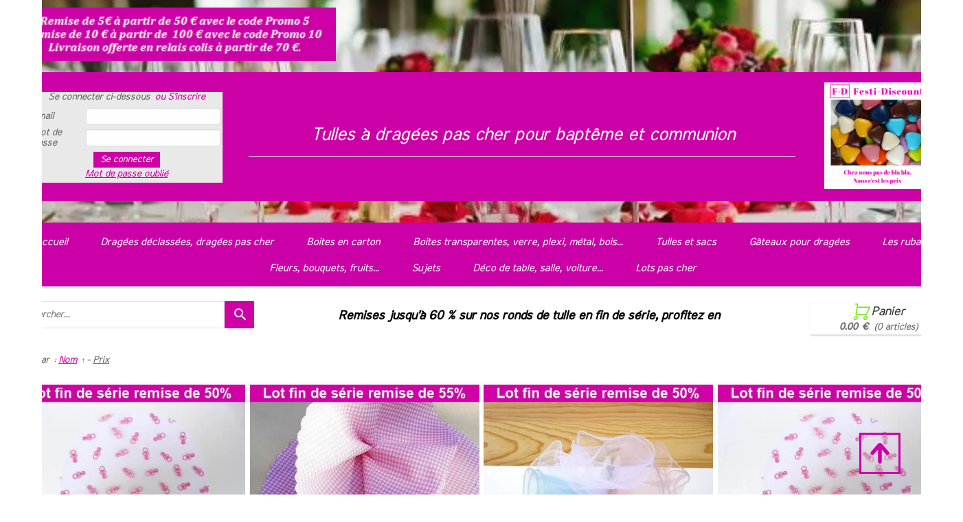

--- FILE ---
content_type: text/html; charset=utf-8
request_url: https://www.festi-discount.fr/contenants-pas-cher-pour-bapteme-et-communion-a-garnir-de-dragees.i/s236882p/Tulle_floque_biberon_pour_dragees_bapteme_fille
body_size: 154280
content:
<!DOCTYPE html><html lang=fr>
  <head>
    <link rel="preload" href="https://st0.cdnsw.com/assets/precompile/viewer2_all-8580708725f69992cc4503593edd9d94.css" as="style" />
    <link rel="preload" href="https://st0.cdnsw.com/assets/precompile/fr-viewer_all-8599cc1268850581b724cddcfae7502d.js" as="script" />
      <link rel="dns-prefetch preconnect" href="https://v-images.cdnsw.com" crossorigin="anonymous"/>
    
    <title>Tulles pour baptême et communion ▶ A garnir de dragées</title>
<meta name="theme-color" content="#fff">
<meta name="description" content="💖Tulles à dragées pour baptême et communion. Tulles pas cher, lots et promotions jusqu&#39;à 65 % sur Festi Discount. ⭐Tulles à partir de 0,09 €⭐.">
<meta name="keywords" content="dragées,chocolat,amande,avola,mariage,baptême,communion,pas cher,contenant,tulle,boite,verre,plexi,plexiglass,carton">

<meta property="og:title" content="Tulles pour baptême et communion ▶ A garnir de dragées">
<meta property="og:type" content="website">
<meta property="og:url" content="https://www.festi-discount.fr/contenants-pas-cher-pour-bapteme-et-communion-a-garnir-de-dragees.i.htm">
<meta property="og:image" content="https://www.festi-discount.fr/site/screenshot/?size_preset=fb&amp;v=1746794296">
<meta property="og:site_name" content="Festi Discount">
<meta property="og:description" content="💖Tulles à dragées pour baptême et communion. Tulles pas cher, lots et promotions jusqu&#39;à 65 % sur Festi Discount. ⭐Tulles à partir de 0,09 €⭐.">
<meta name="referrer" content="unsafe-url">

<meta name="google-site-verification" content="J">
<link rel="image_src" href="https://www.festi-discount.fr/site/screenshot/?size_preset=fb" />
<link rel="shortcut icon" href="/favicon.ico?ts=0" />

    <meta id="viewport" name="viewport" content="width=device-width, initial-scale=1.0, maximum-scale=1.0, user-scalable=no">
      <link rel="apple-touch-icon" sizes="57x57" href="https://v-images.cdnsw.com/site-favicons/1506787.png?preset=apple_touch_icon_57x57&amp;cache_key=1541687308" />
      <link rel="apple-touch-icon" sizes="72x72" href="https://v-images.cdnsw.com/site-favicons/1506787.png?preset=apple_touch_icon_72x72&amp;cache_key=1541687308" />
      <link rel="apple-touch-icon" sizes="114x114" href="https://v-images.cdnsw.com/site-favicons/1506787.png?preset=apple_touch_icon_114x114&amp;cache_key=1541687308" />
      <link rel="apple-touch-icon" sizes="192x192" href="https://v-images.cdnsw.com/site-favicons/1506787.png?preset=apple_touch_icon_192x192&amp;cache_key=1541687308" />
      <style>.body{font-family:&quot;Inter&quot;,sans-serif}a{outline:none}.body{color:#2D2D2D}.body a{color:#000}.uit_tbl{padding:0;margin:0}.uit_cttxt,.uit_ttltxt,.uit_tbl .c{padding:0;border:none;overflow:hidden}.uit_cttxt,.uit_ttltxt{position:relative}.uit_ttl,.uit_ct{margin:0;position:relative}.uit_cttxt{font-size:12px;font-size-adjust:none;font-style:normal;font-variant:normal;font-weight:normal}#pages div.component{position:absolute;opacity:0;visibility:hidden;animation-fill-mode:forwards;-webkit-animation-fill-mode:forwards;animation-timing-function:ease-in-out;-webkit-animation-timing-function:ease-in-out}div.componentBody{width:100%;height:100%;overflow:hidden;position:absolute;z-index:1000}div.componentBody.UI_Text{overflow:visible}#theme_body{position:relative;z-index:50}#pageContainer{margin-left:auto;margin-right:auto}#pageContainer,#pages{width:800px;height:200px}#pages{position:absolute;z-index:0}*{margin:0px}.font_xxsmall{font-size:10px;line-height:12px}.font_xsmall{font-size:12px;line-height:16px}.font_14px{font-size:14px;line-height:1.2em}.font_small{font-size:16px;line-height:20px}.font_medium{font-size:18px;line-height:24px}.font_20px{font-size:20px;line-height:1.2em}.font_large{font-size:24px;line-height:32px}.font_28px{font-size:28px;line-height:1.2em}.font_xlarge{font-size:32px;line-height:40px}.font_42px{font-size:42px;line-height:1.2em}.font_xxlarge{font-size:48px;line-height:58px}#body{position:relative;overflow:hidden}
</style>
    <meta id=prerendered_critical_css>
    <style>:root{--bleu-100:#E9E9FF;--bleu-500:#696CFF;--bleu-700:#2C30A0;--gris-0:#FFFFFF;--gris-100:#F7F7FA;--gris-200:#DCDCE2;--gris-300:#C0C0C9;--gris-400:#A4A4B0;--gris-500:#888897;--gris-600:#6C6C7F;--gris-700:#505066;--gris-800:#34344D;--gris-900:#1B1C33;--jaune-100:#FFF2E2;--jaune-500:#CC8925;--jaune-700:#9E702A;--orange-100:#FFD3BD;--orange-200:#FFC2A3;--orange-300:#FFB18A;--orange-50:#FFF4EF;--orange-500:#FF8F57;--orange-600:#DD713C;--orange-700:#CC5C24;--rose-100:#FFBDE0;--rose-200:#FFA3D4;--rose-300:#FF8AC8;--rose-50:#FFF0F8;--rose-500:#FF70BC;--rose-600:#F0429F;--rose-700:#DA2F8A;--rouge-100:#FFE7E6;--rouge-500:#FF5757;--rouge-700:#AC3939;--vert-100:#E4F8F0;--vert-500:#1EA97C;--vert-700:#236D55;--violet-100:#E9E4FF;--violet-200:#D7CCFF;--violet-300:#AB96FF;--violet-400:#8C6FFF;--violet-50:#F8F6FF;--violet-500:#7848FF;--violet-600:#6338DC;--violet-700:#5122BE;--violet-800:#3E238B;--violet-900:#311D58;--spacing-4:4px;--spacing-6:6px;--spacing-8:8px;--spacing-10:10px;--spacing-12:12px;--spacing-14:14px;--spacing-16:16px;--spacing-20:20px;--spacing-24:24px;--spacing-30:30px;--spacing-40:40px;--spacing-60:60px;--spacing-80:80px;--spacing-100:100px;--spacing-120:120px;--radius-4:4px;--radius-6:6px;--radius-8:8px;--radius-12:12px;--radius-16:16px;--radius-20:20px;--radius-100:100px;--neutral-5:var(--gris-800);--neutral-4:var(--gris-200);--neutral-3:var(--gris-300);--neutral-2:var(--gris-600);--neutral-1:var(--gris-200);--neutral:var(--gris-100);--secondary-6:var(--orange-50);--secondary-4:var(--orange-10);--secondary:var(--orange-300);--primary-6:var(--violet-100);--primary-5:var(--violet-200);--primary-4:var(--violet-300);--primary-3:var(--violet-300);--primary-2:var(--violet-400);--primary-1:var(--violet-400);--primary:var(--violet-500);--font-primary:&#39;Inter&#39;;--font-secondary:sans-serif;--text-base-size:1em;--text-scale-ratio:1.3;--text-xs:calc(1em / (var(--text-scale-ratio) * var(--text-scale-ratio)));--text-sm:.9em;--text-md:calc(1em * var(--text-scale-ratio));--text-lg:calc(1em * var(--text-scale-ratio) * var(--text-scale-ratio));--text-xl:calc(1em * var(--text-scale-ratio) * var(--text-scale-ratio) * var(--text-scale-ratio));--text-xxl:calc(1em * var(--text-scale-ratio) * var(--text-scale-ratio) * var(--text-scale-ratio) * var(--text-scale-ratio));--text-xxxl:calc(1em * var(--text-scale-ratio) * var(--text-scale-ratio) * var(--text-scale-ratio) * var(--text-scale-ratio) * var(--text-scale-ratio));--heading-line-height:1.2;--body-line-height:1.4;--heading-spacing:0.375em}
</style>
    <style>.-textNeutral{color:var(--neutral)}.-backgroundNeutral{background-color:var(--neutral)}.-textSecondary{color:var(--secondary)}.-backgroundSecondary{background-color:var(--secondary)}.-textPrimary{color:var(--primary)}.-backgroundPrimary{background-color:var(--primary)}.-textWarning{color:var(--warning)}.-backgroundWarning{background-color:var(--warning)}.-textError{color:var(--error)}.-backgroundError{background-color:var(--error)}.-textSucess{color:var(--success)}.-backgroundSucess{background-color:var(--success)}.-c1.-textNeutral{color:var(--neutral-1) !important}.-c1.-backgroundNeutral{background-color:var(--neutral-1) !important}.-c1.-textSecondary{color:var(--secondary-1) !important}.-c1.-backgroundSecondary{background-color:var(--secondary-1) !important}.-c1.-textPrimary{color:var(--primary-1) !important}.-c1.-backgroundPrimary{background-color:var(--primary-1) !important}.-c2.-textNeutral{color:var(--neutral-2) !important}.-c2.-backgroundNeutral{background-color:var(--neutral-2) !important}.-c2.-textSecondary{color:var(--secondary-2) !important}.-c2.-backgroundSecondary{background-color:var(--secondary-2) !important}.-c2.-textPrimary{color:var(--primary-2) !important}.-c2.-backgroundPrimary{background-color:var(--primary-2) !important}.-c3.-textNeutral{color:var(--neutral-3) !important}.-c3.-backgroundNeutral{background-color:var(--neutral-3) !important}.-c3.-textSecondary{color:var(--secondary-3) !important}.-c3.-backgroundSecondary{background-color:var(--secondary-3) !important}.-c3.-textPrimary{color:var(--primary-3) !important}.-c3.-backgroundPrimary{background-color:var(--primary-3) !important}.-c4.-textNeutral{color:var(--neutral-4) !important}.-c4.-backgroundNeutral{background-color:var(--neutral-4) !important}.-c4.-textSecondary{color:var(--secondary-4) !important}.-c4.-backgroundSecondary{background-color:var(--secondary-4) !important}.-c4.-textPrimary{color:var(--primary-4) !important}.-c4.-backgroundPrimary{background-color:var(--primary-4) !important}.-c5.-textNeutral{color:var(--neutral-5) !important}.-c5.-backgroundNeutral{background-color:var(--neutral-5) !important}.-c5.-textSecondary{color:var(--secondary-5) !important}.-c5.-backgroundSecondary{background-color:var(--secondary-5) !important}.-c5.-textPrimary{color:var(--primary-5) !important}.-c5.-backgroundPrimary{background-color:var(--primary-5) !important}.text-body{color:var(--gris-900)}.text-primary{color:var(--violet-500)}.text-primary_medium{color:var(--violet-300)}.text-primary-dark{color:var(--violet-700)}.text-grey{color:var(--gris-600)}.text-disabled{color:var(--gris-300)}.text-disabled_with_bg{color:var(--gris-500)}.text-error{color:var(--rouge-500)}.text-error_dark{color:var(--rouge-700)}.text-error_light{color:var(--rouge-100)}.text-headings{color:var(--violet-900)}.text-info{color:var(--bleu-500)}.text-legends{color:var(--gris-500)}.text-sub_headings{color:var(--violet-800)}.text-success{color:var(--vert-500)}.text-warning{color:var(--jaune-500)}.text-white{color:var(--gris-0)}.background-success{background-color:var(--vert-500)}.background-surface{background-color:var(--gris-100)}.background-primary_ultraLight{background-color:var(--violet-50)}.background-white{background-color:var(--gris-0)}.background-primary{background-color:var(--violet-500)}#loadingNodeBG,#progressLoading{position:fixed;top:0px;height:4px;left:0}#loadingNodeBG{right:0;background-color:rgba(255,255,255,0.5);z-index:100;-webkit-transition:0.4s,ease,0s,-webkit-transform;transition:0.4s,ease,0s,-webkit-transform;transition:transform,0.4s,ease,0s;transition:transform,0.4s,ease,0s,-webkit-transform;-webkit-transform:translateY(0);transform:translateY(0)}#loadingNodeBG.finish{-webkit-transform:translateY(-5px);transform:translateY(-5px);-webkit-transition-delay:1.5s;transition-delay:1.5s}#progressLoading{background-color:var(--primary);z-index:1001;-webkit-animation:progress-animation 7s ease-out forwards;animation:progress-animation 7s ease-out forwards}#progressLoading::after{border-radius:25px;box-shadow:5px 0 5px rgba(0,0,0,0.3);content:&quot;&quot;;height:4px;position:absolute;right:0;width:20px}@-webkit-keyframes progress-animation{0%{width:1%}10%{width:15%}20%{width:18%}30%{width:28%}40%{width:31%}50%{width:35%}65%{width:40%}75%{width:42%}85%{width:45%}92%{width:47%}100%{width:50%}}@keyframes progress-animation{0%{width:1%}10%{width:15%}20%{width:18%}30%{width:28%}40%{width:31%}50%{width:35%}65%{width:40%}75%{width:42%}85%{width:45%}92%{width:47%}100%{width:50%}}#loadingNode{display:none}.detected_device_desktop #loadingNode{display:block;position:fixed;right:10px;-webkit-transition:opacity 0.3s ease 0.1s,-webkit-transform 0.3s ease 0.1s;transition:opacity 0.3s ease 0.1s,-webkit-transform 0.3s ease 0.1s;transition:opacity 0.3s ease 0.1s,transform 0.3s ease 0.1s;transition:opacity 0.3s ease 0.1s,transform 0.3s ease 0.1s,-webkit-transform 0.3s ease 0.1s;-webkit-transform:translateY(0);transform:translateY(0);z-index:75001;top:0;opacity:1}#loadingNode.done_opa{opacity:.3}#loadingNode.done.outer{-webkit-transform:translateY(-25px);transform:translateY(-25px)}#loading_sitew{background-color:#ffffff;font-family:&#39;Inter&#39;, sans-serif;text-align:center;border-radius:0 0 5px 5px;padding:10px 25px;cursor:pointer;position:relative;-webkit-transition:border-radius,0.4s,ease;transition:border-radius,0.4s,ease;color:#2f2d30}#loading_sitew .main{font-size:12px;cursor:default;-webkit-user-select:none;-moz-user-select:none;-ms-user-select:none;user-select:none;line-height:1;margin-bottom:10px}#loadingNode a,#loadingNode a:visited,#loading_sitew a,#loading_sitew a:visited{text-decoration:none;color:inherit}#loadingNode a:hover{text-decoration:none}#loadingNode .slogan{opacity:0;background-color:#fff;color:#2f2d30;font-family:&#39;Inter&#39;, sans-serif;font-size:12px;padding:3px 2px;text-align:center;-webkit-transform:translateY(-100%);transform:translateY(-100%);-webkit-transition:0.3s,ease,-webkit-transform;transition:0.3s,ease,-webkit-transform;transition:transform,0.3s,ease;transition:transform,0.3s,ease,-webkit-transform;position:absolute;top:100%;left:0;right:0;border-radius:0 0 3px 3px}#loadingNode .slogan&gt;p{cursor:default;-webkit-user-select:none;-moz-user-select:none;-ms-user-select:none;user-select:none}#loadingNode .slogan .cta_viewer{display:inline-block;font-size:14px;margin:5px;padding:5px 14px;text-decoration:none;border-radius:35px;line-height:16px;cursor:pointer}#loadingNode:hover{opacity:1}#loadingNode:hover #loading_sitew{border-radius:0}#loadingNode:hover .slogan{opacity:1;-webkit-transform:translateY(0);transform:translateY(0)}#logo{display:-webkit-box;display:flex;-webkit-box-orient:horizontal;-webkit-box-direction:normal;flex-direction:row;-webkit-box-pack:start;justify-content:start;flex-direction:row;flex-wrap:nowrap}#logo.logo_small{-webkit-box-pack:center;justify-content:center}
</style>
    <meta id=site_engine_css />
    <meta id=ui_css />
    <meta id=theme_css />
    <meta id=block_font_css />
    <meta id=block_custom_styles_css />
    <meta id=presets_custom_styles_css />
    <meta id=site_css />
    <meta id=block_positions_css />
    <meta id=device_screen_css />
    <meta id=mobile_auto_css />
    <meta id=mobile_tree_css />
    <meta id=section_css />
    <!-- Generated on 2026-01-01 06:56:15 +0100 in full_cache_key="1jht1/i/fr" fast_cache_key="i_1506787__" bl_key=1506787.i. from 10.server unicorn  page_id=131269031/cpt_id= lang=fr_FR -->
    <link rel="canonical" href="https://www.festi-discount.fr/contenants-pas-cher-pour-bapteme-et-communion-a-garnir-de-dragees.i.htm" />
    <meta name="csrf-param" content="authenticity_token" />
<meta name="csrf-token" content="2NcxobNzZNpsbPQwjpnQKvGJgcAZXdGGPRPMhiCjAVn7kahnvr9DqZCqJvG5h5Wi8KBXI9OwFuRgUK4wOBICsA==" />
  </head>
  <body>
    <div id="loadingNodeBG" class='pro'>
      <div id="progressLoading"></div>
    </div>
    <!-- bid= bv=-1 -->
    <div id="loadingNode" class='pro outer'>
</div>

    <script>
      function loadCSS(e,t,n,o,s){
var c=window.document.createElement("link"),l=t||window.document.getElementsByTagName("script")[0],a=window.document.styleSheets
;c.rel="stylesheet";c.href=e;c.media=s?"only x":n||"all"
;o&&(c.onload=o);l.parentNode.insertBefore(c,l);if(s){
c.onloadcssdefined=function(t){
for(var n,o=0;o<a.length;o++)a[o].href&&a[o].href.indexOf(e)>-1&&(n=!0)
;n?window.requestAnimationFrame(t):setTimeout(function(){
c.onloadcssdefined(t)})};c.onloadcssdefined(function(){
c.media=n||"all"})}return c}function loadStyle(e,t){
var n=document.createElement('style');n.type='text/css'
;n.styleSheet?n.styleSheet.cssText=e:n.appendChild(document.createTextNode(e))
;var o=t||window.document.getElementsByTagName("script")[0]
;o.parentNode.insertBefore(n,o);return n}
function stylesheet_path(e){return{
menu_all:"/assets/precompile/cpts/menu/all-c48b6cb3d78c47ca12d89c45d4dd58c1.css",
faq_all:"/stylesheets/precompile/cpts/faq/all.css",
social_block:"/assets/precompile/cpts/common/social_block-79f5061b79dc8dfff28727961745ceab.css"
}[e]}loadCSSAsync=function(e,t,n,o){loadCSS(e,t,n,o,!0)};
      loadCSSAsync("https://st0.cdnsw.com/assets/precompile/viewer2_all-8580708725f69992cc4503593edd9d94.css",document.getElementById("site_engine_css"),"all",function(){
        //supprime le css critical
        var criticalCssMeta = document.getElementById("prerendered_critical_css");
        if (criticalCssMeta && criticalCssMeta.previousElementSibling && criticalCssMeta.previousElementSibling.tagName === "STYLE") {
          criticalCssMeta.previousElementSibling.remove();
        }
      }) 
      MobileBarExtraButtons=["link_page","link_tel","link_email","link_geo"]
;var deviceDetector={map:{mobile:{mobile:{max_width:502,
orientation:"portrait-primary"},mobile_auto:{max_width:502,
orientation:"portrait-primary"},mobile_tree:{max_width:502,
orientation:"portrait-primary"}},mobile_landscape:{mobile:{
max_width:736,orientation:"landscape-primary"},
mobile_landscape:{max_width:980,orientation:"landscape-primary"
},mobile_auto:{max_width:980,orientation:"landscape-primary"},
mobile_tree:{max_width:980,orientation:"landscape-primary"},
tablet:{max_width:910,orientation:"landscape-primary"}},tablet:{
tablet:{max_width:910,orientation:"portrait-primary"},mobile:{
max_width:768,orientation:"portrait-primary"},mobile_landscape:{
max_width:800,orientation:"portrait-primary"}}},
devices:["mobile","mobile_landscape","tablet"],
detect:function(){function e(){try{
return window.self!==window.top}catch(t){return!0}}
var i="desktop";this.w=window.outerWidth||screen.availWidth
;this.h=window.outerHeight||screen.availHeight;if(e()){
var t=window,a='inner';if(!('innerWidth'in window)){a='client'
;t=document.documentElement||document.body}this.w=t[a+'Width']
;this.h=t[a+'Height']}
if(0==window.outerWidth&&0==window.outerHeight&&90===Math.abs(window.orientation)){
var o=this.w;this.w=this.h;this.h=o}
this.orientation=this.w>this.h&&this.w>=460?"landscape-primary":"portrait-primary"
;this.real_device=null
;for(var i=null,r=0;r<this.devices.length;r++){
var n=this.devices[r],d=this.map[n][n]
;d&&this.w<=d.max_width&&this.orientation==d.orientation&&(this.real_device=this.real_device||n)
;var s=this.device_modes[n],c=this.map[n][s]
;c&&this.w<=c.max_width&&this.orientation==c.orientation&&(i=i||s)
}this.real_device=this.real_device||"desktop"
;i=this.force_device_mode||i||"desktop"
;navigator.userAgent.match(/IEMobile\/10\.0/)&&"mobile_auto"==i&&(i="desktop")
;document.body.className=document.body.className.replace(/ *detected_device_.+?( |$) */g," ")+" detected_device_"+("mobile_tree"==i?"mobile":i)
;return i||"desktop"},bestSourceDevice:function(e){
var i=["mobile","mobile_landscape","tablet","desktop","mobile_tree"]
;cd=Math.max(i.indexOf(e)-1,0);i[cd]==e&&(cd+=1)
;for(;"desktop"!=i[cd]&&this.device_modes[i[cd]]!=i[cd];){cd+=1
;i[cd]==e&&(cd+=1)}return i[cd]},loadDeviceScreenCss:function(){
this.device_screen_css||(this.device_screen_css=loadStyle("  #pageContainer, #pages,   /*system*/#theme_body,#site_content,#theme_page,#theme_header,#theme_footer,#page,#theme_content,#theme_menu /*theme size overiding*/{width:100%;/*beautifullmam has specific css with margin */margin-right:0;margin-left:0;}#body.body{overflow:hidden}",document.getElementById("device_screen_css")))
},removeDeviceScreenCss:function(){
this.device_screen_css&&$(this.device_screen_css).remove()
;this.device_screen_css=null}};
      deviceDetector.device_modes={"desktop":"desktop","mobile":"mobile","mobile_landscape":"mobile_landscape","tablet":"desktop"}
      var current_device=deviceDetector.detect()
      var mobile_auto_css="#pages{left:0}#pages div.component.visible{position:static}#pages div.component.visible .componentBody{position:relative}#pages div.component{max-width:100%;height:auto}.uim_sh li a,.uim_sv li a{color:inherit}\n"
      var mobile_tree_css="#mobile_wrapper{position:relative;transform:translateX(-50%);-webkit-transform:translateX(-50%);-moz-transform:translateX(-50%);-o-transform:translateX(-50%);-ms-transform:translateX(-50%)}#footer_zone .component:not(.force_height) .componentBody,#mobile_wrapper .component:not(.force_height) .componentBody{position:static;height:auto;width:auto;text-align:center}.hide_mobile{display:none !important}\n"
      console.log("Starting up on ",current_device)
      if (current_device=="mobile_auto"){
        loadStyle(mobile_auto_css,document.getElementById("mobile_auto_css"))
      }else if (current_device=="mobile_tree"){
        loadStyle(mobile_tree_css,document.getElementById("mobile_tree_css"))
      }else if (current_device!="desktop"){
        deviceDetector.loadDeviceScreenCss()
        var hideContentNode=loadStyle("#pages{opacity:0}",document.getElementById("theme_css"))
      }
      loadStyle("#u2_foreground{opacity:0}\n#u2_foreground,#theme_content{background-color:rgba(249,249,249,.9);border-width:0;width:1000px}\n.body,#TB_window,.lg{font-family:'Source Sans Pro',sans-serif}\n.body,.uit_cttxt,.uit_ttltxt,#TB_window{font-size:14px}\n.body .font_title_1{font-size:34px}\n.body .font_title_2{font-size:28px}\n.body .font_title_3{font-size:20px}\n.body .font_title_4{font-size:16px}\n.body .site_categ{display:inline-block;margin:5px;background-color:#ce00a6;border:1px solid #ce00a6;color:#fff;border-radius:0;text-decoration:none;padding:5px 10px;cursor:pointer;transition:color .2s,background-color .2s}\n.body .site_categ:hover{color:#ce00a6;background-color:transparent}\n.body .site_categ.selected{border-color:#4e0037}\n.uifaq_categ_list,.uib_list_categories ul,.uis_cat ul{margin:0;padding:10px 0;text-align:center;line-height:25px}\n.uifaq_categ_list:empty,.uib_list_categories ul:empty,.uis_cat ul:empty{display:none}\n.uifaq_categ_list li:last-child,.uib_list_categories ul li:last-child,.uis_cat ul li:last-child{margin-right:0}\n.uifaq_categ_list li:last-child,.uib_list_categories ul li:last-child,.uis_cat ul li:last-child{margin-left:0}\n.body .site_button,#TB_window .site_button,.gtbutton_preset_1\u003e.button_block,.gtbutton_preset_1\u003e.UI_Member\u003e.button_block,.gtbutton_preset_2\u003e.button_block,.gtbutton_preset_2\u003e.UI_Member\u003e.button_block,.gtbutton_preset_undefined\u003e.button_block,.gtbutton_preset_undefined\u003e.UI_Member\u003e.button_block,.gtsearchbox_preset_undefined .site_button,.gtsearchbox_preset_1 .site_button{background-color:#ce00a6;border:1px solid #ce00a6;color:#fff;border-radius:0;text-decoration:none;padding:5px 10px;transition:color .2s,background-color .2s;-webkit-transition:color .2s,background-color .2s;cursor:pointer}\n.gtbutton_preset_undefined .button_block\u003e.button_content,.gtbutton_preset_1 .button_block\u003e.button_content,.gtbutton_preset_2 .button_block\u003e.button_content{color:#fff}\n.body .site_button:hover,#TB_window .site_button:hover,.gtbutton_preset_undefined\u003e.button_block:hover,.gtbutton_preset_1\u003e.button_block:hover,.gtbutton_preset_1\u003e.UI_Member\u003e.button_block:hover,.gtbutton_preset_2\u003e.button_block:hover,.gtbutton_preset_2\u003e.UI_Member\u003e.button_block:hover,.gtsearchbox_preset_undefined .site_button:hover,.gtsearchbox_preset_undefined\u003e.UI_Member\u003e.button_block:hover,.gtsearchbox_preset_1 .site_button:hover{color:#ce00a6;background-color:transparent}\n.gtbutton_preset_undefined\u003e.button_block:hover\u003e.button_content,.gtbutton_preset_1\u003e.button_block:hover\u003e.button_content,.gtbutton_preset_2\u003e.button_block:hover\u003e.button_content,.gtbutton_preset_undefined\u003e.UI_Member\u003e.button_block:hover .button_content,.gtbutton_preset_1\u003e.UI_Member\u003e.button_block:hover .button_content,.gtbutton_preset_2\u003e.UI_Member\u003e.button_block:hover .button_content{color:#ce00a6}\n.body .site_textbox,.component textarea,#TB_window .site_textbox,#TB_window textarea,.gttextbox_preset_1 .site_textbox,.gttextbox_preset_2 .site_textbox,.gtsearchbox_preset_undefined .site_textbox,.gtsearchbox_preset_1 .site_textbox{background-color:#fff;background-image:none;border:1px solid #ddd;border-radius:4px;box-shadow:0 1px 1px rgba(0,0,0,.075) inset;color:#565656;font-size:14px;padding:4px;transition:border-color .15s ease-in-out 0s,box-shadow .15s ease-in-out 0s,background-color .15s ease-in-out}\n.body .site_textbox:focus,.component textarea:focus,#TB_window .site_textbox:focus,#TB_window textarea:focus,.gttextbox_preset_1 .site_textbox:focus,.gttextbox_preset_2 .site_textbox:focus,.gttextbox_preset.focused .site_textbox,.gtsearchbox_preset_undefined .site_textbox:focus,.gtsearchbox_preset_1 .site_textbox:focus{border-color:#e90096;outline:0;background-color:#fff;box-shadow:inset 0 1px 1px rgba(0,0,0,.075),0 0 4px rgba(233,0,150,.6)}\n.body .site_search .site_button:hover,.gtsearchbox_preset_undefined .site_button:hover,.gtsearchbox_preset_1 .site_button:hover{background-color:#ce00a6;color:#fff}\n.body,.uit_cttxt,.uit_ttltxt{color:#656565}\n:not(html).body{background-color:#f9f9f9}\n#theme_background{bottom:0;left:0;position:absolute;right:0;top:0;overflow:hidden}\n#theme_content{bottom:0;left:50%;max-width:100%;position:absolute;top:0;border-style:solid;-webkit-transform:translateX(-50%);transform:translateX(-50%)}\n#theme_body{width:100%}\n.body a,.clickable_link,.uit_cttxt a,.uit_cttxt_n a,.uit_cttxt_n a:visited,.uit_cttxt_n a:hover,#TB_window:not(.editor_interface) a{color:#ce00a6}\n.uit_cttxt_m,.uim_mv ul li a,.uim_mh a,.uim_dv li .uim_m a,.uim_dh li .uim_m a,.uisl_l h3,.uisl_h h3,.uisl_h .uis_list_price,.uisl_l .uis_list_price,._ui18_member_username,.uif_body,div.UI_Forum .uif_post_page .uif_posts:not(.gtbackdrop_preset) .uif_subject,div.UI_Forum .tpl_table thead,.uib_view_content_first,.uib_view_content_last,.uibs_b .uib_content_first{font-size:16px}\ndiv.UI_Comment span.date,div.UI_Comment .info,div.UI_Comment div.help_cmt,.uib_view_date,.uis_bill tbody td span.uis_opts,div.UI_Forum .uif_topic_creation,div.UI_Forum tbody .uif_last_reply,div.UI_Forum span.uif_date{font-size:14px}\n.uit_cttxt_t,.uit_ttltxt_m,.uit_cttxt_m,div.UI_Contact .uicf_f,.UI_Contact .uicf_or,div.UI_Comment div.stat,div.UI_Comment div.comment_holder,div.UI_Comment .form,div.UI_Download .uidl_desc,.uib_view_title,.uib_edit_title,.uib_view_content_first,.uib_view_content_last,.uisl_s h3,.uisl_l h3,.uisl_h h3,.uisl_h .uis_list_price,.uisl_l .uis_list_price,.uis_bill thead td,.uis_bill tfoot td,.uis_bill h1,.uis_bill_mn h2,.uif_body,div.UI_Forum .uif_post_page .uif_posts:not(.gtbackdrop_preset) .uif_subject,.uibs_b .uib_content_first{font-weight:300}\n.uit_cttxt_t b,.uit_ttltxt_m b,.uit_cttxt_m b,.uib_view_title b,.uib_view_content_first b,.uib_view_content_last b,.uif_body b,.uibs_b .uib_content_first b,.uit_cttxt_t strong,.uit_ttltxt_m strong,.uit_cttxt_m strong,.uib_view_title strong,.uib_view_content_first strong,.uib_view_content_last strong,.uif_body strong,.uibs_b .uib_content_first strong{font-weight:700}\n.uit_ttltxt{min-height:23px}\n.uit_cttxt_m a:hover{text-decoration:none}\n.uit_cttxt{text-align:justify}\n.uit_cttxt_s a:hover{text-decoration:none}\n.uim_mv ul{margin:0;padding:0;list-style:none}\n.uim_mv ul li{padding:5px 0}\n.uim_mv ul li a{border-left:4px solid transparent;color:#565656;padding-left:10px;text-decoration:none;margin-bottom:8px}\n.uim_mv ul ul li{padding-left:15px;padding-bottom:0}\n.uim_mv ul ul ul{padding-left:10px}\n.uim_mv ul li\u003eul li a:hover{color:#222}\n.uim_mv ul li.selected\u003e.uim_m a,.uim_mv ul li.selected\u003e.uim_m a:hover{border-left-color:#ce00a6;color:#ce00a6}\n.uim_mv a:hover{text-decoration:none}\n.uim_mh{height:20px;padding:0}\n.uim_mh ul{padding:0;width:100%}\n.uim_mh a{color:#565656;margin:0 17px;text-decoration:none;text-transform:uppercase;border-bottom:1px solid transparent;transition:color .2s ease,border-bottom-color .2s ease;-webkit-transition:color .2s ease,border-bottom-color .2s ease}\n.uim_mh a:hover{color:#ce00a6}\n.uim_mh .uim_m1{height:100%;padding-top:5px}\n.uim_mh .uim_m2{height:100%;margin-left:3px}\n.uim_mh ul li.selected\u003e.uim_m a,.uim_mh ul li.selected\u003e .uim_m a:hover{border-bottom-color:#ce00a6;color:#ce00a6}\n.uim_mh li.selected\u003e ul li .uim_m a,.uim_mh li.selected\u003eul li .uim_m a:hover{background:0 0}\n.uim_sh ul li a,.uim_sv ul li a{color:#555}\n.uim_sv ul li.selected\u003e.uim_m a,.uim_sh ul li.selected\u003e.uim_m a{color:#ce00a6}\n.UI_Menu.uim_sv ul ul li{padding-left:10px}\n.uim_dv li .uim_m a,.uim_dh li .uim_m a{border-bottom:1px solid transparent;color:#565656;margin:0 17px;text-decoration:none;text-transform:uppercase;transition:color .2s ease 0s,border-bottom-color .2s ease 0s}\n.uim_dv li .uim_m a:hover,.uim_dh li .uim_m a:hover{color:#ce00a6}\n.uim_dh ul li.selected\u003e .uim_m a,.uim_dv ul li.selected\u003e.uim_m a{border-bottom-color:#ce00a6}\n.UI_Menu.uim_cv .uim_mc\u003eul li\u003eul li.selected\u003espan\u003ea,.UI_Menu.uim_ch .uim_mc\u003eul li\u003eul li.selected\u003espan\u003ea{color:#ce00a6}\n.jcarousel-skin-tango.jcarousel-container{background-color:#eaeaea;border-color:transparent transparent #ce00a6;border-radius:0;border-style:none none solid;border-width:medium medium 4px}\n.jcarousel-skin-tango .jcarousel-next-horizontal{background-image:url(/files/themes/cristal/generated/200_162_f200c6_ce00a8/images/next-horizontal.png)}\n.jcarousel-skin-tango .jcarousel-prev-horizontal{background-image:url(/files/themes/cristal/generated/200_162_f200c6_ce00a8/images/prev-horizontal.png)}\n.jcarousel-skin-tango .jcarousel-prev-vertical{background-image:url(/files/themes/cristal/generated/200_162_f200c6_ce00a8/images/prev-vertical.png)}\n.jcarousel-skin-tango .jcarousel-next-vertical{background-image:url(/files/themes/cristal/generated/200_162_f200c6_ce00a8/images/next-vertical.png)}\n.hover_c .img_click::after{background-color:#ce00a6}\ndiv.UI_Contact .uicf_f{color:#565656}\ndiv.UI_Comment div.stat{color:#c4c4c4}\ndiv.UI_Comment .info,div.UI_Comment div.help_cmt,div.UI_Comment .info{font-style:normal}\ndiv.UI_Comment div.comment_holder{color:#444}\ndiv.UI_Comment div.comment_holder .name{color:#ce00a6}\ndiv.UI_Comment div.admin{background:#f0f0f0;border-left:4px solid #ce00a6}\ndiv.UI_Comment div.admin div.comment a{color:#656565}\ndiv.UI_Comment .form{color:#565656}\n.uibs_b .uib_article{background-color:#eaeaea;border-color:transparent transparent transparent #ce00a6;border-style:none none none solid;border-width:medium medium medium 4px}\n.uibs_b .uib_title{color:#ce00a6}\n.uib_view_title,.uib_edit_title{color:#ce00a6}\n.uib_view_facebook_comments{background-color:#eaeaea}\n.uib_edit input.uib_edit_title{color:#ce00a6}\n.uis_ss{color:#ce00a6}\n.uis_search_header,.uis_search\u003ediv\u003ediv.uis_close_search{background-color:#eaeaea}\n.uis_search .uis_btn,.uis_search_suggest h3,.uifaq_search .uifaq_btn{background-color:#ce00a6;color:#fff}\n.uis_search.uis_search_result{border-left-color:#daf6f6;border-top-color:#daf6f6}\n.uis_search_suggest{border-color:#ce00a6}\n.uis_search_suggest .highlight{color:#d200a3}\n.uis_suggest_category\u003ediv,.uis_suggest_word\u003ediv,.uis_suggest_product\u003ediv{color:#444}\n.uis_suggest_category\u003ediv:hover,.uis_suggest_word\u003ediv:hover,.uis_suggest_product\u003ediv:hover{background-color:#daf6f6;color:#444}\n.uis_search_suggest h3,.uis_search .uis_btn .fonticon{color:#fff}\n.close_tooltip{background-color:#ce00a6}\n.close_tooltip:after{border-right-color:#ce00a6}\n.uisl_s .uis_list\u003eul li{background-color:#eaeaea;color:#565656}\n.uisl_l .uis_list\u003eul li{background-color:#eaeaea}\n.uisl_h .uis_list\u003eul li.uis_lio{background-color:#daf6f6}\n.uisl_h .uis_list\u003eul li:nth-child(odd){background:#eaeaea}\n.uisl_h .uis_list\u003eul li:nth-child(even){background:#f8f8f8}\n.uis_bill table{background-color:#eee}\n.uis_bill thead,.uis_bill tfoot{background-color:#fff;color:#565656}\n.uis_bill tbody td{background-color:#fff;color:#444}\n.uis_bill tfoot td.uis_extra,.uis_summary_prod,.uis_summary_options,.uis_order_sum{background-color:#fafafa}\n.uis_bill_mn{background-color:#eaeaea}\n.uis_bill_mn h2{border-color:#ce00a6;color:#ce00a6}\n.uisl_m .uis_list\u003eul li h3\u003espan{color:#333;font-weight:700}\n.uisl_m .uis_list\u003eul li .ov_prod\u003ediv:hover\u003ediv{color:#ce00a6}\n.uisl_h .uis_list\u003eul li .ov_prod\u003ediv{color:inherit;background-color:#fff}\n.uisl_h .uis_list\u003eul li .ov_prod\u003ediv:hover{color:#000}\n.uis_cb_form{background:#fff}\n#form_cb_wrapper{border:1px solid #d0d0d0}\n.uis_pf_err{border:2px solid #0b0;background-color:#8bfde5}\n.uis_exbtn .uis_btn:hover{background-color:#fff}\n.uisa_a\u003espan{color:#333}\n.uis_list_strike,.uis_strike_price{color:rgba(0,0,0,.8)}\n.component.selected .block_section{background:#fff;color:#333}\n.uisl_m .uis_pages li{background-color:rgba(0,0,0,0);border:2px solid rgba(0,0,0,0);border-radius:3px;color:#656565}\n.uisl_m .uis_pages li.selected,.uisl_m .ui_list_pages ul li.selected{border-color:#ce00a6}\n.uisl_m .uis_bill table,.uis_sum_grid{background-color:#fafafa}\n.uisl_m .main_cart\u003e tfoot{border-top:1px solid #ccc}\n.uisl_m .main_cart\u003e thead,tfoot{border-bottom:1px solid #ccc}\n.uisl_m .main_cart tbody tr:hover td{background-color:#fafafa}\n.uisl_m .uis_list_strike,.uisl_m .uis_strike_price{color:rgba(0,0,0,.5)}\n.uis_shipping_pickups{background:#fff}\n.uis_bill_breadcrumb\u003ediv.uis_step_selected::after{background:#ce00a6}\n.uis_pages:not(.gtbuttonsgroup_preset) li.selected{background-color:#eee}\n.gtbackdrop_preset .uis_prod,.uis_bill .gtbackdrop_preset table,.uis_bill .gtbackdrop_preset tbody td,.uisl_m .uis_bill .gtbackdrop_preset thead,.uis_bill .gtbackdrop_preset tfoot,.gtbackdrop_preset .uis_sum_grid,.uisl_m .uis_bill .gtbackdrop_preset tfoot td.uis_extra,.uisl_m .gtbackdrop_preset .main_cart tbody tr:hover td,.UI_Store .gtbackdrop_preset .uis_shipping_pickups,.gtbackdrop_preset .uis_bill_mn{background:0 0}\n.uis_bill .gtbackdrop_preset thead,.uis_bill .gtbackdrop_preset tfoot,.uis_bill .gtbackdrop_preset tbody td,.gtbackdrop_preset .uisl_m .uis_list\u003eul li h3\u003espan{color:inherit}\n._ui18_signup_tb,.ui18_style_none ._ui18_member_unlogged,.ui18_style_none ._ui18_member_logged{background-color:#eaeaea;border-color:transparent}\n._ui18_member_signup h2{color:#ce00a6}\ndiv.UI_Forum span._ui18_do_member_signup,div.UI_Forum span._ui18_do_member_signin{border-bottom:medium none}\n._ui18_member_signup h2{color:#ce00a6}\n#list_styles.ui_member_styles{background-color:#f9f9f9}\n.default_preset_1 .modal{background-color:rgba(255,255,255,.7)}\n.first_signin_content{background-color:#fff;border:1px solid #c5c5c5}\n.gtbutton_preset ._ui18_div_do_member_signin a,.gtbutton_preset ._ui18_div_do_member_space a{color:inherit}\ndiv.UI_Forum div.uif_post_stats,.manage_post li,.uif_body_edit li,.uif_add_post{background-color:#ce00a6;border-color:transparent;border-radius:0;color:#fff}\n.uif_body_edit li a{color:#fff}\ndiv.UI_Forum div.uif_margin_left{background-color:#eaeaea;border-right-color:#dedede}\ndiv.UI_Forum div.header_post{background-color:#ce00a6;color:#fff}\ndiv.UI_Forum fieldset{border-color:transparent;background-color:#fff}\ndiv.UI_Forum .uif_hide_post{background-color:rgba(0,0,0,.1);border-color:#fff}\ndiv.UI_Forum .uif_subject{cursor:pointer}\ndiv.UI_Forum .uif_subject:not(.gt_backdrop_title){color:#444}\ndiv.UI_Forum .tpl_table thead{color:#fff;background:#ce00a6}\ndiv.UI_Forum .tpl_table tbody{background-color:#fff}\ndiv.UI_Forum .tpl_table td{border-color:transparent}\n.UI_Form h3{color:#ce00a6}\n.UI_Form .upload_link{color:#ce00a6}\n.upload_link:hover,.upload_link.open{background-color:#ce00a6;color:#fff}\n.show_file{background-color:#fff;border:1px dashed #ce00a6;border-radius:50px;color:#ce00a6}\n.UI_Calendar .fc-view-container:not(.gt_backdrop_content){background-color:#fff}\n.UI_Calendar .fc-view-container\u003ediv{border-color:#cecece}\n.uifaq_title{color:#ce00a6}\n.default_preset_1 .uifaq_question_wrapper{margin-bottom:15px;border-bottom:1px solid #ccc}\n.default_preset_1 .uifaq_question{font-size:16px;padding:10px 5px}\n.default_preset_1 .uifaq_answer{padding:10px;text-align:justify}\n.default_preset_2 .uifaq_question_wrapper{margin-bottom:15px;background-color:#fff}\n.default_preset_2 .uifaq_question{font-size:16px;padding:10px 5px}\n.default_preset_2 .uifaq_answer{padding:5px}\n.default_preset_2 .uifaq_question_wrapper:hover .uifaq_question,.default_preset_2 .uifaq_question_wrapper.uifaq_open .uifaq_question{color:#ce00a6}\n.default_preset_2 .uifaq_question_wrapper.uifaq_open .uifaq_question{font-size:18px}\n.uifaq_categ_list li.selected,.uib_list_categories li.selected{border:2px solid #8a0064;cursor:default}\n.uifaq_categ_list li.selected:hover,.uib_list_categories li.selected:hover{background-color:#ce00a6;color:#fff}\n#list_styles.ui_faq_styles,#list_styles.ui_blog_styles{background-color:#f9f9f9}\n#site_content_background,.componentBody.UI_Text,.componentBody.UI_Menu,.componentBody.UI_Download:not(.gtbackdrop_preset),.componentBody.UI_Comment:not(.gtbackdrop_preset),.componentBody.UI_Contact{background-color:transparent}\n.tpl_light_color{color:#ce00a6}\n.edit_ui_wrapper{background-color:rgba(255,255,255,.6)}\n.edit_ui_wrapper.anim_ended:hover{background-color:rgba(255,255,255,.8)}\n#body .component .editor_add_item{background-color:rgba(255,255,255,.5)}",document.getElementById("theme_css"))

       
        loadStyle(".uis_prod h3 {height: 40px;}",document.getElementById("site_css"))
      loadStyle(".component_1564554412 .uim_p_203 ul{\nlist-style:outside none none;\npadding:0\n}\n.component_1564554412 .uim_p_203 ul li.uim_dhv_li_first{\nfont-size:15px;\nline-height:1.27em\n}\n.component_1564554412 .uim_p_203 ul li.uim_dhv_li_first\u003espan\u003ea{\ncolor:hsla(0, 0%, 100%, 1.00);\nbackground-color:hsl(311, 100%, 40%);\npadding:0.3em 0.6em;\n-webkit-transition:color 0.25s linear,background-color 0.25s linear;\ntransition:color 0.25s linear,background-color 0.25s linear\n}\n.component_1564554412 .uim_p_203 ul li.uim_dhv_li_first\u003espan\u003ea::after,.component_1564554412 .uim_p_203 ul li.uim_dhv_li_first\u003espan\u003ea::before{\nborder-width:0px;\nborder-style:solid;\nborder-color:rgba(255,255,255,1);\ncontent:\"\";\nheight:calc(0px * 4);\nopacity:0;\nposition:absolute;\n-webkit-transition-delay:0s,0s;\ntransition-delay:0s,0s;\n-webkit-transition:opacity 0.3s,-webkit-transform 0.3s;\ntransition:opacity 0.3s,-webkit-transform 0.3s;\ntransition:transform 0.3s,opacity 0.3s;\ntransition:transform 0.3s,opacity 0.3s,-webkit-transform 0.3s;\n-webkit-transition-timing-function:cubic-bezier(0.17, 0.67, 0.05, 1.29);\ntransition-timing-function:cubic-bezier(0.17, 0.67, 0.05, 1.29);\nwidth:calc(0px * 4)\n}\n.component_1564554412 .uim_p_203 ul li.uim_dhv_li_first\u003espan\u003ea::after{\nborder-width:0 0px 0px 0;\nbottom:0;\nright:0;\n-webkit-transform:translate3d(-10px, -10px, 0px);\ntransform:translate3d(-10px, -10px, 0px)\n}\n.component_1564554412 .uim_p_203 ul li.uim_dhv_li_first\u003espan\u003ea::before{\nborder-width:0px 0 0 0px;\nleft:0;\ntop:0;\n-webkit-transform:translate3d(10px, 10px, 0px);\ntransform:translate3d(10px, 10px, 0px)\n}\n.component_1564554412 .uim_p_203 ul li.uim_dhv_li_first\u003espan\u003ea:hover,.component_1564554412 .uim_p_203 ul li.uim_dhv_li_first\u003espan\u003ea:active,.component_1564554412 .uim_p_203 ul li.uim_dhv_li_first\u003espan\u003ea:focus{\ntext-decoration:none\n}\n.component_1564554412 .uim_p_203 ul li.uim_dhv_li_first .uim_m{\nmargin:5px 1em\n}\n.component_1564554412 .uim_p_203 ul li.uim_dhv_li_first.selected\u003espan\u003ea::before,.component_1564554412 .uim_p_203 ul li.uim_dhv_li_first.selected\u003espan\u003ea::after{\nopacity:1;\n-webkit-transform:translate3d(0px, 0px, 0px);\ntransform:translate3d(0px, 0px, 0px)\n}\n.component_1564554412 .uim_p_203 ul li.uim_dhv_li_first.selected\u003espan\u003ea::before{\nborder-color:rgba(255,255,255,1) transparent transparent rgba(255,255,255,1)\n}\n.component_1564554412 .uim_p_203 ul li.uim_dhv_li_first.selected\u003espan\u003ea::after{\nborder-color:transparent rgba(255,255,255,1) rgba(255,255,255,1) transparent\n}\n.component_1564554412 .uim_p_203 ul li.uim_dhv_li_first.selected\u003e.uim_m\u003ea,.component_1564554412 .uim_p_203 ul li.uim_dhv_li_first.selected\u003e.uim_m\u003ea:hover{\nborder:none;\nbackground-color:rgba(255,255,255,0);\ncolor:hsla(0, 0%, 100%, 1.00)\n}\n.component_1564554412 .uim_p_203 ul li.uim_dhv_li_first:hover\u003e.uim_m\u003ea,.component_1564554412 .uim_p_203 ul li.uim_dhv_li_first:hover\u003e.uim_m\u003ea:hover{\nbackground-color:rgba(0,0,0,0);\ncolor:hsla(0, 0%, 100%, 1.00)\n}\n.component_1564554412 .uim_p_203\u003eli:last-child\u003espan\u003ea::after{\ndisplay:block\n}\n.component_1564554412 .uim_p_203.uim_cv ul li a{\ntext-align:center\n}\n.component_1564554412 .uim_p_203.uim_ch ul{\ntext-align:center\n}\n\n\n.component_1564554414 .uim_p_203 ul{\nlist-style:outside none none;\npadding:0\n}\n.component_1564554414 .uim_p_203 ul li.uim_dhv_li_first{\nfont-size:15px;\nline-height:1.27em\n}\n.component_1564554414 .uim_p_203 ul li.uim_dhv_li_first\u003espan\u003ea{\ncolor:hsla(0, 0%, 100%, 1.00);\nbackground-color:hsl(311, 100%, 40%);\npadding:0.3em 0.6em;\n-webkit-transition:color 0.25s linear,background-color 0.25s linear;\ntransition:color 0.25s linear,background-color 0.25s linear\n}\n.component_1564554414 .uim_p_203 ul li.uim_dhv_li_first\u003espan\u003ea::after,.component_1564554414 .uim_p_203 ul li.uim_dhv_li_first\u003espan\u003ea::before{\nborder-width:0px;\nborder-style:solid;\nborder-color:rgba(255,255,255,1);\ncontent:\"\";\nheight:calc(0px * 4);\nopacity:0;\nposition:absolute;\n-webkit-transition-delay:0s,0s;\ntransition-delay:0s,0s;\n-webkit-transition:opacity 0.3s,-webkit-transform 0.3s;\ntransition:opacity 0.3s,-webkit-transform 0.3s;\ntransition:transform 0.3s,opacity 0.3s;\ntransition:transform 0.3s,opacity 0.3s,-webkit-transform 0.3s;\n-webkit-transition-timing-function:cubic-bezier(0.17, 0.67, 0.05, 1.29);\ntransition-timing-function:cubic-bezier(0.17, 0.67, 0.05, 1.29);\nwidth:calc(0px * 4)\n}\n.component_1564554414 .uim_p_203 ul li.uim_dhv_li_first\u003espan\u003ea::after{\nborder-width:0 0px 0px 0;\nbottom:0;\nright:0;\n-webkit-transform:translate3d(-10px, -10px, 0px);\ntransform:translate3d(-10px, -10px, 0px)\n}\n.component_1564554414 .uim_p_203 ul li.uim_dhv_li_first\u003espan\u003ea::before{\nborder-width:0px 0 0 0px;\nleft:0;\ntop:0;\n-webkit-transform:translate3d(10px, 10px, 0px);\ntransform:translate3d(10px, 10px, 0px)\n}\n.component_1564554414 .uim_p_203 ul li.uim_dhv_li_first\u003espan\u003ea:hover,.component_1564554414 .uim_p_203 ul li.uim_dhv_li_first\u003espan\u003ea:active,.component_1564554414 .uim_p_203 ul li.uim_dhv_li_first\u003espan\u003ea:focus{\ntext-decoration:none\n}\n.component_1564554414 .uim_p_203 ul li.uim_dhv_li_first .uim_m{\nmargin:5px 1em\n}\n.component_1564554414 .uim_p_203 ul li.uim_dhv_li_first.selected\u003espan\u003ea::before,.component_1564554414 .uim_p_203 ul li.uim_dhv_li_first.selected\u003espan\u003ea::after{\nopacity:1;\n-webkit-transform:translate3d(0px, 0px, 0px);\ntransform:translate3d(0px, 0px, 0px)\n}\n.component_1564554414 .uim_p_203 ul li.uim_dhv_li_first.selected\u003espan\u003ea::before{\nborder-color:rgba(255,255,255,1) transparent transparent rgba(255,255,255,1)\n}\n.component_1564554414 .uim_p_203 ul li.uim_dhv_li_first.selected\u003espan\u003ea::after{\nborder-color:transparent rgba(255,255,255,1) rgba(255,255,255,1) transparent\n}\n.component_1564554414 .uim_p_203 ul li.uim_dhv_li_first.selected\u003e.uim_m\u003ea,.component_1564554414 .uim_p_203 ul li.uim_dhv_li_first.selected\u003e.uim_m\u003ea:hover{\nborder:none;\nbackground-color:rgba(255,255,255,0);\ncolor:hsla(0, 0%, 100%, 1.00)\n}\n.component_1564554414 .uim_p_203 ul li.uim_dhv_li_first:hover\u003e.uim_m\u003ea,.component_1564554414 .uim_p_203 ul li.uim_dhv_li_first:hover\u003e.uim_m\u003ea:hover{\nbackground-color:rgba(0,0,0,0);\ncolor:hsla(0, 0%, 100%, 1.00)\n}\n.component_1564554414 .uim_p_203\u003eli:last-child\u003espan\u003ea::after{\ndisplay:block\n}\n.component_1564554414 .uim_p_203.uim_cv ul li a{\ntext-align:left\n}\n.component_1564554414 .uim_p_203.uim_ch ul{\ntext-align:left\n}\n\n",document.getElementById("block_custom_styles_css"))
      loadStyle(".body .text_menufont,.body .component,.body input[type=text],.body input[type=submit],.body input[type=email],.body input[type=password],.body input[type=number],.body input[type=url],.body input[type=tel],.body button,.body .site_button,.body select,.body textarea,.body .uica_te,.body .uica_ptxt,.body .uit_cttxt,.body .uit_cttxt_t,.body .uit_ttltxt_m,.body .uit_cttxt_m,.body div.UI_Contact .uicf_f,.body .UI_Contact .uicf_or,.body div.UI_Comment div.comment_holder,.body div.UI_Comment .form,.body div.UI_Download .uidl_desc,.body .uib_view_title,.body .uib_view_content_first,.body .uib_view_content_last,.body .uisl_h .uis_list_price,.body .uisl_l .uis_list_price,.body .uis_bill thead td,.body .uis_bill tfoot td,.body .uif_body,.body .uibs_b .uib_content_first,.body .gallery-content-text,#mobile_bar .text_menufont,#mobile_bar .component,#mobile_bar input[type=text],#mobile_bar input[type=submit],#mobile_bar input[type=email],#mobile_bar input[type=password],#mobile_bar input[type=number],#mobile_bar input[type=url],#mobile_bar input[type=tel],#mobile_bar button,#mobile_bar .site_button,#mobile_bar select,#mobile_bar textarea,#mobile_bar .uica_te,#mobile_bar .uica_ptxt,#mobile_bar .uit_cttxt,#mobile_bar .uit_cttxt_t,#mobile_bar .uit_ttltxt_m,#mobile_bar .uit_cttxt_m,#mobile_bar div.UI_Contact .uicf_f,#mobile_bar .UI_Contact .uicf_or,#mobile_bar div.UI_Comment div.comment_holder,#mobile_bar div.UI_Comment .form,#mobile_bar div.UI_Download .uidl_desc,#mobile_bar .uib_view_title,#mobile_bar .uib_view_content_first,#mobile_bar .uib_view_content_last,#mobile_bar .uisl_h .uis_list_price,#mobile_bar .uisl_l .uis_list_price,#mobile_bar .uis_bill thead td,#mobile_bar .uis_bill tfoot td,#mobile_bar .uif_body,#mobile_bar .uibs_b .uib_content_first,#mobile_bar .gallery-content-text,#TB_window:not(.editor_interface) .text_menufont,#TB_window:not(.editor_interface) .component,#TB_window:not(.editor_interface) input[type=text],#TB_window:not(.editor_interface) input[type=submit],#TB_window:not(.editor_interface) input[type=email],#TB_window:not(.editor_interface) input[type=password],#TB_window:not(.editor_interface) input[type=number],#TB_window:not(.editor_interface) input[type=url],#TB_window:not(.editor_interface) input[type=tel],#TB_window:not(.editor_interface) button,#TB_window:not(.editor_interface) .site_button,#TB_window:not(.editor_interface) select,#TB_window:not(.editor_interface) textarea,#TB_window:not(.editor_interface) .uica_te,#TB_window:not(.editor_interface) .uica_ptxt,#TB_window:not(.editor_interface) .uit_cttxt,#TB_window:not(.editor_interface) .uit_cttxt_t,#TB_window:not(.editor_interface) .uit_ttltxt_m,#TB_window:not(.editor_interface) .uit_cttxt_m,#TB_window:not(.editor_interface) div.UI_Contact .uicf_f,#TB_window:not(.editor_interface) .UI_Contact .uicf_or,#TB_window:not(.editor_interface) div.UI_Comment div.comment_holder,#TB_window:not(.editor_interface) div.UI_Comment .form,#TB_window:not(.editor_interface) div.UI_Download .uidl_desc,#TB_window:not(.editor_interface) .uib_view_title,#TB_window:not(.editor_interface) .uib_view_content_first,#TB_window:not(.editor_interface) .uib_view_content_last,#TB_window:not(.editor_interface) .uisl_h .uis_list_price,#TB_window:not(.editor_interface) .uisl_l .uis_list_price,#TB_window:not(.editor_interface) .uis_bill thead td,#TB_window:not(.editor_interface) .uis_bill tfoot td,#TB_window:not(.editor_interface) .uif_body,#TB_window:not(.editor_interface) .uibs_b .uib_content_first,#TB_window:not(.editor_interface) .gallery-content-text,#font_panel .textFamily .text_menufont,#font_panel .textFamily .component,#font_panel .textFamily input[type=text],#font_panel .textFamily input[type=submit],#font_panel .textFamily input[type=email],#font_panel .textFamily input[type=password],#font_panel .textFamily input[type=number],#font_panel .textFamily input[type=url],#font_panel .textFamily input[type=tel],#font_panel .textFamily button,#font_panel .textFamily .site_button,#font_panel .textFamily select,#font_panel .textFamily textarea,#font_panel .textFamily .uica_te,#font_panel .textFamily .uica_ptxt,#font_panel .textFamily .uit_cttxt,#font_panel .textFamily .uit_cttxt_t,#font_panel .textFamily .uit_ttltxt_m,#font_panel .textFamily .uit_cttxt_m,#font_panel .textFamily div.UI_Contact .uicf_f,#font_panel .textFamily .UI_Contact .uicf_or,#font_panel .textFamily div.UI_Comment div.comment_holder,#font_panel .textFamily div.UI_Comment .form,#font_panel .textFamily div.UI_Download .uidl_desc,#font_panel .textFamily .uib_view_title,#font_panel .textFamily .uib_view_content_first,#font_panel .textFamily .uib_view_content_last,#font_panel .textFamily .uisl_h .uis_list_price,#font_panel .textFamily .uisl_l .uis_list_price,#font_panel .textFamily .uis_bill thead td,#font_panel .textFamily .uis_bill tfoot td,#font_panel .textFamily .uif_body,#font_panel .textFamily .uibs_b .uib_content_first,#font_panel .textFamily .gallery-content-text,.ui_text_styles .text_menufont,.ui_text_styles .component,.ui_text_styles input[type=text],.ui_text_styles input[type=submit],.ui_text_styles input[type=email],.ui_text_styles input[type=password],.ui_text_styles input[type=number],.ui_text_styles input[type=url],.ui_text_styles input[type=tel],.ui_text_styles button,.ui_text_styles .site_button,.ui_text_styles select,.ui_text_styles textarea,.ui_text_styles .uica_te,.ui_text_styles .uica_ptxt,.ui_text_styles .uit_cttxt,.ui_text_styles .uit_cttxt_t,.ui_text_styles .uit_ttltxt_m,.ui_text_styles .uit_cttxt_m,.ui_text_styles div.UI_Contact .uicf_f,.ui_text_styles .UI_Contact .uicf_or,.ui_text_styles div.UI_Comment div.comment_holder,.ui_text_styles div.UI_Comment .form,.ui_text_styles div.UI_Download .uidl_desc,.ui_text_styles .uib_view_title,.ui_text_styles .uib_view_content_first,.ui_text_styles .uib_view_content_last,.ui_text_styles .uisl_h .uis_list_price,.ui_text_styles .uisl_l .uis_list_price,.ui_text_styles .uis_bill thead td,.ui_text_styles .uis_bill tfoot td,.ui_text_styles .uif_body,.ui_text_styles .uibs_b .uib_content_first,.ui_text_styles .gallery-content-text,.uit_preset .text_menufont,.uit_preset .component,.uit_preset input[type=text],.uit_preset input[type=submit],.uit_preset input[type=email],.uit_preset input[type=password],.uit_preset input[type=number],.uit_preset input[type=url],.uit_preset input[type=tel],.uit_preset button,.uit_preset .site_button,.uit_preset select,.uit_preset textarea,.uit_preset .uica_te,.uit_preset .uica_ptxt,.uit_preset .uit_cttxt,.uit_preset .uit_cttxt_t,.uit_preset .uit_ttltxt_m,.uit_preset .uit_cttxt_m,.uit_preset div.UI_Contact .uicf_f,.uit_preset .UI_Contact .uicf_or,.uit_preset div.UI_Comment div.comment_holder,.uit_preset div.UI_Comment .form,.uit_preset div.UI_Download .uidl_desc,.uit_preset .uib_view_title,.uit_preset .uib_view_content_first,.uit_preset .uib_view_content_last,.uit_preset .uisl_h .uis_list_price,.uit_preset .uisl_l .uis_list_price,.uit_preset .uis_bill thead td,.uit_preset .uis_bill tfoot td,.uit_preset .uif_body,.uit_preset .uibs_b .uib_content_first,.uit_preset .gallery-content-text,.uica_header_window .text_menufont,.uica_header_window .component,.uica_header_window input[type=text],.uica_header_window input[type=submit],.uica_header_window input[type=email],.uica_header_window input[type=password],.uica_header_window input[type=number],.uica_header_window input[type=url],.uica_header_window input[type=tel],.uica_header_window button,.uica_header_window .site_button,.uica_header_window select,.uica_header_window textarea,.uica_header_window .uica_te,.uica_header_window .uica_ptxt,.uica_header_window .uit_cttxt,.uica_header_window .uit_cttxt_t,.uica_header_window .uit_ttltxt_m,.uica_header_window .uit_cttxt_m,.uica_header_window div.UI_Contact .uicf_f,.uica_header_window .UI_Contact .uicf_or,.uica_header_window div.UI_Comment div.comment_holder,.uica_header_window div.UI_Comment .form,.uica_header_window div.UI_Download .uidl_desc,.uica_header_window .uib_view_title,.uica_header_window .uib_view_content_first,.uica_header_window .uib_view_content_last,.uica_header_window .uisl_h .uis_list_price,.uica_header_window .uisl_l .uis_list_price,.uica_header_window .uis_bill thead td,.uica_header_window .uis_bill tfoot td,.uica_header_window .uif_body,.uica_header_window .uibs_b .uib_content_first,.uica_header_window .gallery-content-text,.uica_content .text_menufont,.uica_content .component,.uica_content input[type=text],.uica_content input[type=submit],.uica_content input[type=email],.uica_content input[type=password],.uica_content input[type=number],.uica_content input[type=url],.uica_content input[type=tel],.uica_content button,.uica_content .site_button,.uica_content select,.uica_content textarea,.uica_content .uica_te,.uica_content .uica_ptxt,.uica_content .uit_cttxt,.uica_content .uit_cttxt_t,.uica_content .uit_ttltxt_m,.uica_content .uit_cttxt_m,.uica_content div.UI_Contact .uicf_f,.uica_content .UI_Contact .uicf_or,.uica_content div.UI_Comment div.comment_holder,.uica_content div.UI_Comment .form,.uica_content div.UI_Download .uidl_desc,.uica_content .uib_view_title,.uica_content .uib_view_content_first,.uica_content .uib_view_content_last,.uica_content .uisl_h .uis_list_price,.uica_content .uisl_l .uis_list_price,.uica_content .uis_bill thead td,.uica_content .uis_bill tfoot td,.uica_content .uif_body,.uica_content .uibs_b .uib_content_first,.uica_content .gallery-content-text,.gtbackdrop_preset .text_menufont,.gtbackdrop_preset .component,.gtbackdrop_preset input[type=text],.gtbackdrop_preset input[type=submit],.gtbackdrop_preset input[type=email],.gtbackdrop_preset input[type=password],.gtbackdrop_preset input[type=number],.gtbackdrop_preset input[type=url],.gtbackdrop_preset input[type=tel],.gtbackdrop_preset button,.gtbackdrop_preset .site_button,.gtbackdrop_preset select,.gtbackdrop_preset textarea,.gtbackdrop_preset .uica_te,.gtbackdrop_preset .uica_ptxt,.gtbackdrop_preset .uit_cttxt,.gtbackdrop_preset .uit_cttxt_t,.gtbackdrop_preset .uit_ttltxt_m,.gtbackdrop_preset .uit_cttxt_m,.gtbackdrop_preset div.UI_Contact .uicf_f,.gtbackdrop_preset .UI_Contact .uicf_or,.gtbackdrop_preset div.UI_Comment div.comment_holder,.gtbackdrop_preset div.UI_Comment .form,.gtbackdrop_preset div.UI_Download .uidl_desc,.gtbackdrop_preset .uib_view_title,.gtbackdrop_preset .uib_view_content_first,.gtbackdrop_preset .uib_view_content_last,.gtbackdrop_preset .uisl_h .uis_list_price,.gtbackdrop_preset .uisl_l .uis_list_price,.gtbackdrop_preset .uis_bill thead td,.gtbackdrop_preset .uis_bill tfoot td,.gtbackdrop_preset .uif_body,.gtbackdrop_preset .uibs_b .uib_content_first,.gtbackdrop_preset .gallery-content-text{\n\nfont-family:Meera Inimai , 'Source Sans Pro', sans-serif;\n\n\n\nfont-style:italic;\n\n\n\n\n\n}\n.body .gt_backdrop_title,.body .title_menufont,.body .uit_ttltxt,.body .uib_title,.body div.UI_Forum .uif_post_page .uif_posts:not(.gtbackdrop_preset) .uif_subject,.body .uis_bill .title,.body .uib_view_title,.body input[type=text].uib_edit_title,.body .uifaq_title,.body .uifaq_categ_name,.body .gallery-content-title,.body .uit_preset_1 .uit_cttxt,.body.uit_preset_1 .uit_cttxt,.body .customizable .font_title_1,.body .customizable .font_title_2,.body .customizable .font_title_3,.body .customizable .font_title_4,#mobile_bar .gt_backdrop_title,#mobile_bar .title_menufont,#mobile_bar .uit_ttltxt,#mobile_bar .uib_title,#mobile_bar div.UI_Forum .uif_post_page .uif_posts:not(.gtbackdrop_preset) .uif_subject,#mobile_bar .uis_bill .title,#mobile_bar .uib_view_title,#mobile_bar input[type=text].uib_edit_title,#mobile_bar .uifaq_title,#mobile_bar .uifaq_categ_name,#mobile_bar .gallery-content-title,#mobile_bar .uit_preset_1 .uit_cttxt,#mobile_bar.uit_preset_1 .uit_cttxt,#mobile_bar .customizable .font_title_1,#mobile_bar .customizable .font_title_2,#mobile_bar .customizable .font_title_3,#mobile_bar .customizable .font_title_4,#TB_window:not(.editor_interface) .gt_backdrop_title,#TB_window:not(.editor_interface) .title_menufont,#TB_window:not(.editor_interface) .uit_ttltxt,#TB_window:not(.editor_interface) .uib_title,#TB_window:not(.editor_interface) div.UI_Forum .uif_post_page .uif_posts:not(.gtbackdrop_preset) .uif_subject,#TB_window:not(.editor_interface) .uis_bill .title,#TB_window:not(.editor_interface) .uib_view_title,#TB_window:not(.editor_interface) input[type=text].uib_edit_title,#TB_window:not(.editor_interface) .uifaq_title,#TB_window:not(.editor_interface) .uifaq_categ_name,#TB_window:not(.editor_interface) .gallery-content-title,#TB_window:not(.editor_interface) .uit_preset_1 .uit_cttxt,#TB_window:not(.editor_interface).uit_preset_1 .uit_cttxt,#TB_window:not(.editor_interface) .customizable .font_title_1,#TB_window:not(.editor_interface) .customizable .font_title_2,#TB_window:not(.editor_interface) .customizable .font_title_3,#TB_window:not(.editor_interface) .customizable .font_title_4,#font_panel .textFamily .gt_backdrop_title,#font_panel .textFamily .title_menufont,#font_panel .textFamily .uit_ttltxt,#font_panel .textFamily .uib_title,#font_panel .textFamily div.UI_Forum .uif_post_page .uif_posts:not(.gtbackdrop_preset) .uif_subject,#font_panel .textFamily .uis_bill .title,#font_panel .textFamily .uib_view_title,#font_panel .textFamily input[type=text].uib_edit_title,#font_panel .textFamily .uifaq_title,#font_panel .textFamily .uifaq_categ_name,#font_panel .textFamily .gallery-content-title,#font_panel .textFamily .uit_preset_1 .uit_cttxt,#font_panel .textFamily.uit_preset_1 .uit_cttxt,#font_panel .textFamily .customizable .font_title_1,#font_panel .textFamily .customizable .font_title_2,#font_panel .textFamily .customizable .font_title_3,#font_panel .textFamily .customizable .font_title_4,.ui_text_styles .gt_backdrop_title,.ui_text_styles .title_menufont,.ui_text_styles .uit_ttltxt,.ui_text_styles .uib_title,.ui_text_styles div.UI_Forum .uif_post_page .uif_posts:not(.gtbackdrop_preset) .uif_subject,.ui_text_styles .uis_bill .title,.ui_text_styles .uib_view_title,.ui_text_styles input[type=text].uib_edit_title,.ui_text_styles .uifaq_title,.ui_text_styles .uifaq_categ_name,.ui_text_styles .gallery-content-title,.ui_text_styles .uit_preset_1 .uit_cttxt,.ui_text_styles.uit_preset_1 .uit_cttxt,.ui_text_styles .customizable .font_title_1,.ui_text_styles .customizable .font_title_2,.ui_text_styles .customizable .font_title_3,.ui_text_styles .customizable .font_title_4,.uit_preset .gt_backdrop_title,.uit_preset .title_menufont,.uit_preset .uit_ttltxt,.uit_preset .uib_title,.uit_preset div.UI_Forum .uif_post_page .uif_posts:not(.gtbackdrop_preset) .uif_subject,.uit_preset .uis_bill .title,.uit_preset .uib_view_title,.uit_preset input[type=text].uib_edit_title,.uit_preset .uifaq_title,.uit_preset .uifaq_categ_name,.uit_preset .gallery-content-title,.uit_preset .uit_preset_1 .uit_cttxt,.uit_preset.uit_preset_1 .uit_cttxt,.uit_preset .customizable .font_title_1,.uit_preset .customizable .font_title_2,.uit_preset .customizable .font_title_3,.uit_preset .customizable .font_title_4,.uica_header_window .gt_backdrop_title,.uica_header_window .title_menufont,.uica_header_window .uit_ttltxt,.uica_header_window .uib_title,.uica_header_window div.UI_Forum .uif_post_page .uif_posts:not(.gtbackdrop_preset) .uif_subject,.uica_header_window .uis_bill .title,.uica_header_window .uib_view_title,.uica_header_window input[type=text].uib_edit_title,.uica_header_window .uifaq_title,.uica_header_window .uifaq_categ_name,.uica_header_window .gallery-content-title,.uica_header_window .uit_preset_1 .uit_cttxt,.uica_header_window.uit_preset_1 .uit_cttxt,.uica_header_window .customizable .font_title_1,.uica_header_window .customizable .font_title_2,.uica_header_window .customizable .font_title_3,.uica_header_window .customizable .font_title_4,.uica_content .gt_backdrop_title,.uica_content .title_menufont,.uica_content .uit_ttltxt,.uica_content .uib_title,.uica_content div.UI_Forum .uif_post_page .uif_posts:not(.gtbackdrop_preset) .uif_subject,.uica_content .uis_bill .title,.uica_content .uib_view_title,.uica_content input[type=text].uib_edit_title,.uica_content .uifaq_title,.uica_content .uifaq_categ_name,.uica_content .gallery-content-title,.uica_content .uit_preset_1 .uit_cttxt,.uica_content.uit_preset_1 .uit_cttxt,.uica_content .customizable .font_title_1,.uica_content .customizable .font_title_2,.uica_content .customizable .font_title_3,.uica_content .customizable .font_title_4,.gtbackdrop_preset .gt_backdrop_title,.gtbackdrop_preset .title_menufont,.gtbackdrop_preset .uit_ttltxt,.gtbackdrop_preset .uib_title,.gtbackdrop_preset div.UI_Forum .uif_post_page .uif_posts:not(.gtbackdrop_preset) .uif_subject,.gtbackdrop_preset .uis_bill .title,.gtbackdrop_preset .uib_view_title,.gtbackdrop_preset input[type=text].uib_edit_title,.gtbackdrop_preset .uifaq_title,.gtbackdrop_preset .uifaq_categ_name,.gtbackdrop_preset .gallery-content-title,.gtbackdrop_preset .uit_preset_1 .uit_cttxt,.gtbackdrop_preset.uit_preset_1 .uit_cttxt,.gtbackdrop_preset .customizable .font_title_1,.gtbackdrop_preset .customizable .font_title_2,.gtbackdrop_preset .customizable .font_title_3,.gtbackdrop_preset .customizable .font_title_4{\n\nfont-family:Meera Inimai , 'Source Sans Pro', sans-serif;\n\n\n\nfont-style:italic;\n\n\n\n\nline-height:1.00em\n\n}\n.body .menu_menufont,.body .uim_m1,.body .uim_mh li a,.body .uis_cat,.body .uis_pages,.body div:not(.gtbutton_preset)\u003e.uis_btn span.uis_bsa,.body .ui_list_pages,.body .uifaq_categ,.body .uib_list_categories,.body .uib_read_more .uib_rm_link,.body .uib_view_next_article,.body .uib_view_last_article,.body .uib_view_back,.body .manage_post li,#mobile_bar .menu_menufont,#mobile_bar .uim_m1,#mobile_bar .uim_mh li a,#mobile_bar .uis_cat,#mobile_bar .uis_pages,#mobile_bar div:not(.gtbutton_preset)\u003e.uis_btn span.uis_bsa,#mobile_bar .ui_list_pages,#mobile_bar .uifaq_categ,#mobile_bar .uib_list_categories,#mobile_bar .uib_read_more .uib_rm_link,#mobile_bar .uib_view_next_article,#mobile_bar .uib_view_last_article,#mobile_bar .uib_view_back,#mobile_bar .manage_post li,#TB_window:not(.editor_interface) .menu_menufont,#TB_window:not(.editor_interface) .uim_m1,#TB_window:not(.editor_interface) .uim_mh li a,#TB_window:not(.editor_interface) .uis_cat,#TB_window:not(.editor_interface) .uis_pages,#TB_window:not(.editor_interface) div:not(.gtbutton_preset)\u003e.uis_btn span.uis_bsa,#TB_window:not(.editor_interface) .ui_list_pages,#TB_window:not(.editor_interface) .uifaq_categ,#TB_window:not(.editor_interface) .uib_list_categories,#TB_window:not(.editor_interface) .uib_read_more .uib_rm_link,#TB_window:not(.editor_interface) .uib_view_next_article,#TB_window:not(.editor_interface) .uib_view_last_article,#TB_window:not(.editor_interface) .uib_view_back,#TB_window:not(.editor_interface) .manage_post li,#font_panel .textFamily .menu_menufont,#font_panel .textFamily .uim_m1,#font_panel .textFamily .uim_mh li a,#font_panel .textFamily .uis_cat,#font_panel .textFamily .uis_pages,#font_panel .textFamily div:not(.gtbutton_preset)\u003e.uis_btn span.uis_bsa,#font_panel .textFamily .ui_list_pages,#font_panel .textFamily .uifaq_categ,#font_panel .textFamily .uib_list_categories,#font_panel .textFamily .uib_read_more .uib_rm_link,#font_panel .textFamily .uib_view_next_article,#font_panel .textFamily .uib_view_last_article,#font_panel .textFamily .uib_view_back,#font_panel .textFamily .manage_post li,.ui_text_styles .menu_menufont,.ui_text_styles .uim_m1,.ui_text_styles .uim_mh li a,.ui_text_styles .uis_cat,.ui_text_styles .uis_pages,.ui_text_styles div:not(.gtbutton_preset)\u003e.uis_btn span.uis_bsa,.ui_text_styles .ui_list_pages,.ui_text_styles .uifaq_categ,.ui_text_styles .uib_list_categories,.ui_text_styles .uib_read_more .uib_rm_link,.ui_text_styles .uib_view_next_article,.ui_text_styles .uib_view_last_article,.ui_text_styles .uib_view_back,.ui_text_styles .manage_post li,.uit_preset .menu_menufont,.uit_preset .uim_m1,.uit_preset .uim_mh li a,.uit_preset .uis_cat,.uit_preset .uis_pages,.uit_preset div:not(.gtbutton_preset)\u003e.uis_btn span.uis_bsa,.uit_preset .ui_list_pages,.uit_preset .uifaq_categ,.uit_preset .uib_list_categories,.uit_preset .uib_read_more .uib_rm_link,.uit_preset .uib_view_next_article,.uit_preset .uib_view_last_article,.uit_preset .uib_view_back,.uit_preset .manage_post li,.uica_header_window .menu_menufont,.uica_header_window .uim_m1,.uica_header_window .uim_mh li a,.uica_header_window .uis_cat,.uica_header_window .uis_pages,.uica_header_window div:not(.gtbutton_preset)\u003e.uis_btn span.uis_bsa,.uica_header_window .ui_list_pages,.uica_header_window .uifaq_categ,.uica_header_window .uib_list_categories,.uica_header_window .uib_read_more .uib_rm_link,.uica_header_window .uib_view_next_article,.uica_header_window .uib_view_last_article,.uica_header_window .uib_view_back,.uica_header_window .manage_post li,.uica_content .menu_menufont,.uica_content .uim_m1,.uica_content .uim_mh li a,.uica_content .uis_cat,.uica_content .uis_pages,.uica_content div:not(.gtbutton_preset)\u003e.uis_btn span.uis_bsa,.uica_content .ui_list_pages,.uica_content .uifaq_categ,.uica_content .uib_list_categories,.uica_content .uib_read_more .uib_rm_link,.uica_content .uib_view_next_article,.uica_content .uib_view_last_article,.uica_content .uib_view_back,.uica_content .manage_post li,.gtbackdrop_preset .menu_menufont,.gtbackdrop_preset .uim_m1,.gtbackdrop_preset .uim_mh li a,.gtbackdrop_preset .uis_cat,.gtbackdrop_preset .uis_pages,.gtbackdrop_preset div:not(.gtbutton_preset)\u003e.uis_btn span.uis_bsa,.gtbackdrop_preset .ui_list_pages,.gtbackdrop_preset .uifaq_categ,.gtbackdrop_preset .uib_list_categories,.gtbackdrop_preset .uib_read_more .uib_rm_link,.gtbackdrop_preset .uib_view_next_article,.gtbackdrop_preset .uib_view_last_article,.gtbackdrop_preset .uib_view_back,.gtbackdrop_preset .manage_post li{\n\n\nfont-weight:normal;\n\n\nfont-style:italic;\n\ntext-transform:none;\n\n\n\nline-height:1.00em\n\n}\n.body .action_menufont,.body .UI_Newsletter .uin_s,.body .UI_Contact .uicf_b_c,.body .UI_Contact .uicf_b_s,.body .UI_Comment input[type=\"submit\"],.body div.UI_Member ._ui18_do_member_signup,.body ._ui18_div_do_member_signin,.body ._ui18_div_do_member_space,.body div.UI_Member .myConnexionBtn,.body div.UI_Forum .uif_all_topics,.body div.UI_Forum .uif_new_topic,.body .uif_body_edit li,.body .uif_add_post,.body .UI_Form .uicf_form_buttons button,.body .UI_Blog .site_button,.body .uis_btn a,.body .uis_ttlcf,.body .uisl_m .ov_text,.body .UI_Button .button_content,#mobile_bar .action_menufont,#mobile_bar .UI_Newsletter .uin_s,#mobile_bar .UI_Contact .uicf_b_c,#mobile_bar .UI_Contact .uicf_b_s,#mobile_bar .UI_Comment input[type=\"submit\"],#mobile_bar div.UI_Member ._ui18_do_member_signup,#mobile_bar ._ui18_div_do_member_signin,#mobile_bar ._ui18_div_do_member_space,#mobile_bar div.UI_Member .myConnexionBtn,#mobile_bar div.UI_Forum .uif_all_topics,#mobile_bar div.UI_Forum .uif_new_topic,#mobile_bar .uif_body_edit li,#mobile_bar .uif_add_post,#mobile_bar .UI_Form .uicf_form_buttons button,#mobile_bar .UI_Blog .site_button,#mobile_bar .uis_btn a,#mobile_bar .uis_ttlcf,#mobile_bar .uisl_m .ov_text,#mobile_bar .UI_Button .button_content,#TB_window:not(.editor_interface) .action_menufont,#TB_window:not(.editor_interface) .UI_Newsletter .uin_s,#TB_window:not(.editor_interface) .UI_Contact .uicf_b_c,#TB_window:not(.editor_interface) .UI_Contact .uicf_b_s,#TB_window:not(.editor_interface) .UI_Comment input[type=\"submit\"],#TB_window:not(.editor_interface) div.UI_Member ._ui18_do_member_signup,#TB_window:not(.editor_interface) ._ui18_div_do_member_signin,#TB_window:not(.editor_interface) ._ui18_div_do_member_space,#TB_window:not(.editor_interface) div.UI_Member .myConnexionBtn,#TB_window:not(.editor_interface) div.UI_Forum .uif_all_topics,#TB_window:not(.editor_interface) div.UI_Forum .uif_new_topic,#TB_window:not(.editor_interface) .uif_body_edit li,#TB_window:not(.editor_interface) .uif_add_post,#TB_window:not(.editor_interface) .UI_Form .uicf_form_buttons button,#TB_window:not(.editor_interface) .UI_Blog .site_button,#TB_window:not(.editor_interface) .uis_btn a,#TB_window:not(.editor_interface) .uis_ttlcf,#TB_window:not(.editor_interface) .uisl_m .ov_text,#TB_window:not(.editor_interface) .UI_Button .button_content,#font_panel .textFamily .action_menufont,#font_panel .textFamily .UI_Newsletter .uin_s,#font_panel .textFamily .UI_Contact .uicf_b_c,#font_panel .textFamily .UI_Contact .uicf_b_s,#font_panel .textFamily .UI_Comment input[type=\"submit\"],#font_panel .textFamily div.UI_Member ._ui18_do_member_signup,#font_panel .textFamily ._ui18_div_do_member_signin,#font_panel .textFamily ._ui18_div_do_member_space,#font_panel .textFamily div.UI_Member .myConnexionBtn,#font_panel .textFamily div.UI_Forum .uif_all_topics,#font_panel .textFamily div.UI_Forum .uif_new_topic,#font_panel .textFamily .uif_body_edit li,#font_panel .textFamily .uif_add_post,#font_panel .textFamily .UI_Form .uicf_form_buttons button,#font_panel .textFamily .UI_Blog .site_button,#font_panel .textFamily .uis_btn a,#font_panel .textFamily .uis_ttlcf,#font_panel .textFamily .uisl_m .ov_text,#font_panel .textFamily .UI_Button .button_content,.ui_text_styles .action_menufont,.ui_text_styles .UI_Newsletter .uin_s,.ui_text_styles .UI_Contact .uicf_b_c,.ui_text_styles .UI_Contact .uicf_b_s,.ui_text_styles .UI_Comment input[type=\"submit\"],.ui_text_styles div.UI_Member ._ui18_do_member_signup,.ui_text_styles ._ui18_div_do_member_signin,.ui_text_styles ._ui18_div_do_member_space,.ui_text_styles div.UI_Member .myConnexionBtn,.ui_text_styles div.UI_Forum .uif_all_topics,.ui_text_styles div.UI_Forum .uif_new_topic,.ui_text_styles .uif_body_edit li,.ui_text_styles .uif_add_post,.ui_text_styles .UI_Form .uicf_form_buttons button,.ui_text_styles .UI_Blog .site_button,.ui_text_styles .uis_btn a,.ui_text_styles .uis_ttlcf,.ui_text_styles .uisl_m .ov_text,.ui_text_styles .UI_Button .button_content,.uit_preset .action_menufont,.uit_preset .UI_Newsletter .uin_s,.uit_preset .UI_Contact .uicf_b_c,.uit_preset .UI_Contact .uicf_b_s,.uit_preset .UI_Comment input[type=\"submit\"],.uit_preset div.UI_Member ._ui18_do_member_signup,.uit_preset ._ui18_div_do_member_signin,.uit_preset ._ui18_div_do_member_space,.uit_preset div.UI_Member .myConnexionBtn,.uit_preset div.UI_Forum .uif_all_topics,.uit_preset div.UI_Forum .uif_new_topic,.uit_preset .uif_body_edit li,.uit_preset .uif_add_post,.uit_preset .UI_Form .uicf_form_buttons button,.uit_preset .UI_Blog .site_button,.uit_preset .uis_btn a,.uit_preset .uis_ttlcf,.uit_preset .uisl_m .ov_text,.uit_preset .UI_Button .button_content,.uica_header_window .action_menufont,.uica_header_window .UI_Newsletter .uin_s,.uica_header_window .UI_Contact .uicf_b_c,.uica_header_window .UI_Contact .uicf_b_s,.uica_header_window .UI_Comment input[type=\"submit\"],.uica_header_window div.UI_Member ._ui18_do_member_signup,.uica_header_window ._ui18_div_do_member_signin,.uica_header_window ._ui18_div_do_member_space,.uica_header_window div.UI_Member .myConnexionBtn,.uica_header_window div.UI_Forum .uif_all_topics,.uica_header_window div.UI_Forum .uif_new_topic,.uica_header_window .uif_body_edit li,.uica_header_window .uif_add_post,.uica_header_window .UI_Form .uicf_form_buttons button,.uica_header_window .UI_Blog .site_button,.uica_header_window .uis_btn a,.uica_header_window .uis_ttlcf,.uica_header_window .uisl_m .ov_text,.uica_header_window .UI_Button .button_content,.uica_content .action_menufont,.uica_content .UI_Newsletter .uin_s,.uica_content .UI_Contact .uicf_b_c,.uica_content .UI_Contact .uicf_b_s,.uica_content .UI_Comment input[type=\"submit\"],.uica_content div.UI_Member ._ui18_do_member_signup,.uica_content ._ui18_div_do_member_signin,.uica_content ._ui18_div_do_member_space,.uica_content div.UI_Member .myConnexionBtn,.uica_content div.UI_Forum .uif_all_topics,.uica_content div.UI_Forum .uif_new_topic,.uica_content .uif_body_edit li,.uica_content .uif_add_post,.uica_content .UI_Form .uicf_form_buttons button,.uica_content .UI_Blog .site_button,.uica_content .uis_btn a,.uica_content .uis_ttlcf,.uica_content .uisl_m .ov_text,.uica_content .UI_Button .button_content,.gtbackdrop_preset .action_menufont,.gtbackdrop_preset .UI_Newsletter .uin_s,.gtbackdrop_preset .UI_Contact .uicf_b_c,.gtbackdrop_preset .UI_Contact .uicf_b_s,.gtbackdrop_preset .UI_Comment input[type=\"submit\"],.gtbackdrop_preset div.UI_Member ._ui18_do_member_signup,.gtbackdrop_preset ._ui18_div_do_member_signin,.gtbackdrop_preset ._ui18_div_do_member_space,.gtbackdrop_preset div.UI_Member .myConnexionBtn,.gtbackdrop_preset div.UI_Forum .uif_all_topics,.gtbackdrop_preset div.UI_Forum .uif_new_topic,.gtbackdrop_preset .uif_body_edit li,.gtbackdrop_preset .uif_add_post,.gtbackdrop_preset .UI_Form .uicf_form_buttons button,.gtbackdrop_preset .UI_Blog .site_button,.gtbackdrop_preset .uis_btn a,.gtbackdrop_preset .uis_ttlcf,.gtbackdrop_preset .uisl_m .ov_text,.gtbackdrop_preset .UI_Button .button_content{\n\n\n\n\nfont-style:italic;\n\n\n\n\nline-height:1.00em\n\n}\n#TB_window:not(.editor_interface){\n\nfont-family:Meera Inimai , 'Source Sans Pro', sans-serif;\n\n\n\nfont-style:italic;\n\n\n\n\n\n}\n\n" , document.getElementById("block_font_css"))
          loadStyle("@font-face {\n  font-family: 'Meera Inimai';\n  font-style: normal;\n  font-weight: 400;\n  src: url(https://fonts.gstatic.com/s/meerainimai/v14/845fNMM5EIqOW5MPuvO3ILeZ-GLH.ttf) format('truetype');\n}\n@font-face {\n  font-family: 'Source Sans Pro';\n  font-style: normal;\n  font-weight: 400;\n  src: url(https://fonts.gstatic.com/s/sourcesanspro/v23/6xK3dSBYKcSV-LCoeQqfX1RYOo3qOK7g.ttf) format('truetype');\n}\n", document.getElementById("block_font_css"))
      
      /*💪 UI_Text presets (defaultPreset) - Text *default* presets not available for old Theme*/
            loadStyle(
              ".uit_preset_1,.gtbackdrop_preset_1{\nbackground-color:transparent;\nborder-left:0px none rgb(101, 101, 101);\npadding:undefinedpx undefinedpx undefinedpx undefinedpx\n}\n.uit_preset_1 .uit_ttl,.uit_preset_1 .gt_backdrop_title,.gtbackdrop_preset_1 .uit_ttl,.gtbackdrop_preset_1 .gt_backdrop_title{\nmargin:undefinedpx undefinedpx undefinedpx undefinedpx\n}\n.uit_preset_1 .uit_ttl .c,.gtbackdrop_preset_1 .uit_ttl .c{\noverflow:hidden\n}\n.uit_preset_1 #tinymce.uit_ttltxt,.uit_preset_1 .uit_ttltxt,.uit_preset_1 .gt_backdrop_title,.gtbackdrop_preset_1 #tinymce.uit_ttltxt,.gtbackdrop_preset_1 .uit_ttltxt,.gtbackdrop_preset_1 .gt_backdrop_title{\ncolor:rgb(206, 0, 166);\nborder-bottom:0px none rgb(206, 0, 166);\nfont-size:55px;\nline-height:1.255em;\nfont-weight:400;\ntext-align:center;\npadding:undefinedpx undefinedpx undefinedpx undefinedpx;\nbackground-color:transparent\n}\n.uit_preset_1 .uit_ttltxt b,.uit_preset_1 .uit_ttltxt strong,.uit_preset_1 .gt_backdrop_title b,.uit_preset_1 .gt_backdrop_title strong,.gtbackdrop_preset_1 .uit_ttltxt b,.gtbackdrop_preset_1 .uit_ttltxt strong,.gtbackdrop_preset_1 .gt_backdrop_title b,.gtbackdrop_preset_1 .gt_backdrop_title strong{\nfont-weight:bold\n}\n.uit_preset_1 #tinymce.uit_cttxt,.uit_preset_1 .uit_cttxt,.uit_preset_1 .gt_backdrop_content,.gtbackdrop_preset_1 #tinymce.uit_cttxt,.gtbackdrop_preset_1 .uit_cttxt,.gtbackdrop_preset_1 .gt_backdrop_content{\ncolor:rgb(206, 0, 166);\nfont-size:43px;\nline-height:1.255em;\nfont-weight:400;\ntext-align:center;\npadding:0px 0px 0px 0px\n}\n.uit_preset_1 .uit_cttxt b,.uit_preset_1 .uit_cttxt strong,.uit_preset_1 .gt_backdrop_content b,.uit_preset_1 .gt_backdrop_content strong,.gtbackdrop_preset_1 .uit_cttxt b,.gtbackdrop_preset_1 .uit_cttxt strong,.gtbackdrop_preset_1 .gt_backdrop_content b,.gtbackdrop_preset_1 .gt_backdrop_content strong{\nfont-weight:bold\n}\n\n",
              document.getElementById("block_custom_styles_css")
            ).className='ui_text_custom_css'
            loadStyle(
              ".uit_preset_2,.gtbackdrop_preset_2{\nbackground-color:transparent;\nborder-left:0px none rgb(101, 101, 101);\npadding:0px 0px 0px 0px\n}\n.uit_preset_2 .uit_ttl,.uit_preset_2 .gt_backdrop_title,.gtbackdrop_preset_2 .uit_ttl,.gtbackdrop_preset_2 .gt_backdrop_title{\nmargin:0px 0px 0px 0px\n}\n.uit_preset_2 .uit_ttl .c,.gtbackdrop_preset_2 .uit_ttl .c{\noverflow:hidden\n}\n.uit_preset_2 #tinymce.uit_ttltxt,.uit_preset_2 .uit_ttltxt,.uit_preset_2 .gt_backdrop_title,.gtbackdrop_preset_2 #tinymce.uit_ttltxt,.gtbackdrop_preset_2 .uit_ttltxt,.gtbackdrop_preset_2 .gt_backdrop_title{\ncolor:rgb(101, 101, 101);\nborder-bottom:1px solid rgb(204, 204, 204);\nfont-size:26px;\nline-height:1.269em;\nfont-weight:400;\ntext-align:left;\npadding:10px 15px 10px 15px;\nbackground-color:transparent\n}\n.uit_preset_2 .uit_ttltxt b,.uit_preset_2 .uit_ttltxt strong,.uit_preset_2 .gt_backdrop_content b,.uit_preset_2 .gt_backdrop_content strong,.gtbackdrop_preset_2 .uit_ttltxt b,.gtbackdrop_preset_2 .uit_ttltxt strong,.gtbackdrop_preset_2 .gt_backdrop_content b,.gtbackdrop_preset_2 .gt_backdrop_content strong{\nfont-weight:bold\n}\n.uit_preset_2 #tinymce.uit_cttxt,.uit_preset_2 .uit_cttxt,.uit_preset_2 .gt_backdrop_content,.gtbackdrop_preset_2 #tinymce.uit_cttxt,.gtbackdrop_preset_2 .uit_cttxt,.gtbackdrop_preset_2 .gt_backdrop_content{\ncolor:rgb(101, 101, 101);\nfont-size:16px;\nline-height:1.25em;\nfont-weight:400;\ntext-align:justify;\npadding:15px 15px 15px 15px\n}\n.uit_preset_2 .uit_cttxt b,.uit_preset_2 .uit_cttxt strong,.uit_preset_2 .gt_backdrop_content b,.uit_preset_2 .gt_backdrop_content strong,.gtbackdrop_preset_2 .uit_cttxt b,.gtbackdrop_preset_2 .uit_cttxt strong,.gtbackdrop_preset_2 .gt_backdrop_content b,.gtbackdrop_preset_2 .gt_backdrop_content strong{\nfont-weight:bold\n}\n\n",
              document.getElementById("block_custom_styles_css")
            ).className='ui_text_custom_css'
            loadStyle(
              ".uit_preset_3,.gtbackdrop_preset_3{\nbackground-color:rgb(234, 234, 234);\nborder-left:4px solid rgb(195, 21, 161);\npadding:5px 5px 5px 5px\n}\n.uit_preset_3 .uit_ttl,.uit_preset_3 .gt_backdrop_title,.gtbackdrop_preset_3 .uit_ttl,.gtbackdrop_preset_3 .gt_backdrop_title{\nmargin:undefinedpx undefinedpx undefinedpx undefinedpx\n}\n.uit_preset_3 .uit_ttl .c,.gtbackdrop_preset_3 .uit_ttl .c{\noverflow:hidden\n}\n.uit_preset_3 #tinymce.uit_ttltxt,.uit_preset_3 .uit_ttltxt,.uit_preset_3 .gt_backdrop_title,.gtbackdrop_preset_3 #tinymce.uit_ttltxt,.gtbackdrop_preset_3 .uit_ttltxt,.gtbackdrop_preset_3 .gt_backdrop_title{\ncolor:rgb(101, 101, 101);\nborder-bottom:0px none rgb(101, 101, 101);\nfont-size:18px;\nline-height:1.2777em;\nfont-weight:undefined;\ntext-align:left;\npadding:5px 0px 0px 5px;\nbackground-color:transparent\n}\n.uit_preset_3 .uit_ttltxt b,.uit_preset_3 .uit_ttltxt strong,.uit_preset_3 .gt_backdrop_title b,.uit_preset_3 .gt_backdrop_title strong,.gtbackdrop_preset_3 .uit_ttltxt b,.gtbackdrop_preset_3 .uit_ttltxt strong,.gtbackdrop_preset_3 .gt_backdrop_title b,.gtbackdrop_preset_3 .gt_backdrop_title strong{\nfont-weight:bold\n}\n.uit_preset_3 #tinymce.uit_cttxt,.uit_preset_3 .uit_cttxt,.uit_preset_3 .gt_backdrop_content,.gtbackdrop_preset_3 #tinymce.uit_cttxt,.gtbackdrop_preset_3 .uit_cttxt,.gtbackdrop_preset_3 .gt_backdrop_content{\ncolor:rgb(101, 101, 101);\nfont-size:14px;\nline-height:1.286em;\nfont-weight:400;\ntext-align:start;\npadding:5px 5px 0px 5px\n}\n.uit_preset_3 .uit_cttxt b,.uit_preset_3 .uit_cttxt strong,.uit_preset_3 .gt_backdrop_content b,.uit_preset_3 .gt_backdrop_content strong,.gtbackdrop_preset_3 .uit_cttxt b,.gtbackdrop_preset_3 .uit_cttxt strong,.gtbackdrop_preset_3 .gt_backdrop_content b,.gtbackdrop_preset_3 .gt_backdrop_content strong{\nfont-weight:bold\n}\n\n",
              document.getElementById("block_custom_styles_css")
            ).className='ui_text_custom_css'
            loadStyle(
              ".uit_preset_4,.gtbackdrop_preset_4{\nbackground-color:transparent\n}\n\n",
              document.getElementById("block_custom_styles_css")
            ).className='ui_text_custom_css'
      /*💪 General presets (u2_theme: true)*/
        loadStyle(".gtbutton_preset_1{\nposition:relative\n}\n#body .gtbutton_preset_1 .button_block,.gtbutton_preset_1 .button_block,#body .gtbutton_preset_1\u003e.site_button,#TB_window .gtbutton_preset_1 .button_block,.gtbutton_preset_1\u003e.site_button,#TB_window .gtbutton_preset_1\u003e.site_button{\n}\n#body .gtbutton_preset_1 .button_block .button_content,#body .gtbutton_preset_1 .button_block.site_button,.gtbutton_preset_1 .button_block .button_content,.gtbutton_preset_1 .button_block.site_button,#body .gtbutton_preset_1\u003e.site_button .button_content,#body .gtbutton_preset_1\u003e.site_button.site_button,#TB_window .gtbutton_preset_1 .button_block .button_content,#TB_window .gtbutton_preset_1 .button_block.site_button,.gtbutton_preset_1\u003e.site_button .button_content,.gtbutton_preset_1\u003e.site_button.site_button,#TB_window .gtbutton_preset_1\u003e.site_button .button_content,#TB_window .gtbutton_preset_1\u003e.site_button.site_button{\n-webkit-box-orient:horizontal;\n-webkit-box-direction:normal;\nflex-direction:row0;\n-webkit-box-pack:center;\njustify-content:center;\n-webkit-box-align:center;\nalign-items:center\n}\n#body .gtbutton_preset_1 .button_block.site_button,.gtbutton_preset_1 .button_block.site_button,#body .gtbutton_preset_1\u003e.site_button.site_button,#TB_window .gtbutton_preset_1 .button_block.site_button,.gtbutton_preset_1\u003e.site_button.site_button,#TB_window .gtbutton_preset_1\u003e.site_button.site_button{\n}\n#body .gtbutton_preset_1 .button_block .button_text,.gtbutton_preset_1 .button_block .button_text,#body .gtbutton_preset_1\u003e.site_button .button_text,#TB_window .gtbutton_preset_1 .button_block .button_text,.gtbutton_preset_1\u003e.site_button .button_text,#TB_window .gtbutton_preset_1\u003e.site_button .button_text{\nwidth:auto\n}\n#body .gtbutton_preset_1 .button_block .button_bullet,.gtbutton_preset_1 .button_block .button_bullet,#body .gtbutton_preset_1\u003e.site_button .button_bullet,#TB_window .gtbutton_preset_1 .button_block .button_bullet,.gtbutton_preset_1\u003e.site_button .button_bullet,#TB_window .gtbutton_preset_1\u003e.site_button .button_bullet{\n}\n#body .gtbutton_preset_1 .button_block i,#body .gtbutton_preset_1 .button_block .fonticon,#body .gtbutton_preset_1 .button_block .custom_icon,.gtbutton_preset_1 .button_block i,.gtbutton_preset_1 .button_block .fonticon,.gtbutton_preset_1 .button_block .custom_icon,#body .gtbutton_preset_1\u003e.site_button i,#body .gtbutton_preset_1\u003e.site_button .fonticon,#body .gtbutton_preset_1\u003e.site_button .custom_icon,#TB_window .gtbutton_preset_1 .button_block i,#TB_window .gtbutton_preset_1 .button_block .fonticon,#TB_window .gtbutton_preset_1 .button_block .custom_icon,.gtbutton_preset_1\u003e.site_button i,.gtbutton_preset_1\u003e.site_button .fonticon,.gtbutton_preset_1\u003e.site_button .custom_icon,#TB_window .gtbutton_preset_1\u003e.site_button i,#TB_window .gtbutton_preset_1\u003e.site_button .fonticon,#TB_window .gtbutton_preset_1\u003e.site_button .custom_icon{\n}\n#body .gtbutton_preset_1 .button_block .iconoir-icon,.gtbutton_preset_1 .button_block .iconoir-icon,#body .gtbutton_preset_1\u003e.site_button .iconoir-icon,#TB_window .gtbutton_preset_1 .button_block .iconoir-icon,.gtbutton_preset_1\u003e.site_button .iconoir-icon,#TB_window .gtbutton_preset_1\u003e.site_button .iconoir-icon{\nwidth:12px;\nheight:12px\n}\n#body .gtbutton_preset_1 .button_block:hover,#body .gtbutton_preset_1\u003e.site_button:hover,#body .gtbutton_preset_1.hovered .button_block,.gtbutton_preset_1 .button_block:hover,.gtbutton_preset_1\u003e.site_button:hover,.gtbutton_preset_1.hovered .button_block,#TB_window .gtbutton_preset_1 .button_block:hover,#TB_window .gtbutton_preset_1\u003e.site_button:hover,#TB_window .gtbutton_preset_1.hovered .button_block{\n}\n#body .gtbutton_preset_1 .button_block:hover\u003e.button_content,#body .gtbutton_preset_1 .button_block:hover\u003e.uis_bsa,#body .gtbutton_preset_1\u003e.site_button:hover\u003e.button_content,#body .gtbutton_preset_1\u003e.site_button:hover\u003e.uis_bsa,#body .gtbutton_preset_1.hovered .button_block\u003e.button_content,#body .gtbutton_preset_1.hovered .button_block\u003e.uis_bsa,.gtbutton_preset_1 .button_block:hover\u003e.button_content,.gtbutton_preset_1 .button_block:hover\u003e.uis_bsa,.gtbutton_preset_1\u003e.site_button:hover\u003e.button_content,.gtbutton_preset_1\u003e.site_button:hover\u003e.uis_bsa,.gtbutton_preset_1.hovered .button_block\u003e.button_content,.gtbutton_preset_1.hovered .button_block\u003e.uis_bsa,#TB_window .gtbutton_preset_1 .button_block:hover\u003e.button_content,#TB_window .gtbutton_preset_1 .button_block:hover\u003e.uis_bsa,#TB_window .gtbutton_preset_1\u003e.site_button:hover\u003e.button_content,#TB_window .gtbutton_preset_1\u003e.site_button:hover\u003e.uis_bsa,#TB_window .gtbutton_preset_1.hovered .button_block\u003e.button_content,#TB_window .gtbutton_preset_1.hovered .button_block\u003e.uis_bsa{\n}\n#body .gtbutton_preset_1 .button_block:hover i,#body .gtbutton_preset_1 .button_block:hover .fonticon,#body .gtbutton_preset_1 .button_block:hover .custom_icon,#body .gtbutton_preset_1\u003e.site_button:hover i,#body .gtbutton_preset_1\u003e.site_button:hover .fonticon,#body .gtbutton_preset_1\u003e.site_button:hover .custom_icon,#body .gtbutton_preset_1.hovered .button_block i,#body .gtbutton_preset_1.hovered .button_block .fonticon,#body .gtbutton_preset_1.hovered .button_block .custom_icon,.gtbutton_preset_1 .button_block:hover i,.gtbutton_preset_1 .button_block:hover .fonticon,.gtbutton_preset_1 .button_block:hover .custom_icon,.gtbutton_preset_1\u003e.site_button:hover i,.gtbutton_preset_1\u003e.site_button:hover .fonticon,.gtbutton_preset_1\u003e.site_button:hover .custom_icon,.gtbutton_preset_1.hovered .button_block i,.gtbutton_preset_1.hovered .button_block .fonticon,.gtbutton_preset_1.hovered .button_block .custom_icon,#TB_window .gtbutton_preset_1 .button_block:hover i,#TB_window .gtbutton_preset_1 .button_block:hover .fonticon,#TB_window .gtbutton_preset_1 .button_block:hover .custom_icon,#TB_window .gtbutton_preset_1\u003e.site_button:hover i,#TB_window .gtbutton_preset_1\u003e.site_button:hover .fonticon,#TB_window .gtbutton_preset_1\u003e.site_button:hover .custom_icon,#TB_window .gtbutton_preset_1.hovered .button_block i,#TB_window .gtbutton_preset_1.hovered .button_block .fonticon,#TB_window .gtbutton_preset_1.hovered .button_block .custom_icon{\n}\n#body .gtbutton_preset_1\u003ebutton.site_button:hover,#body .gtbutton_preset_1\u003einput[type=submit].site_button:hover,.gtbutton_preset_1\u003ebutton.site_button:hover,.gtbutton_preset_1\u003einput[type=submit].site_button:hover,#TB_window .gtbutton_preset_1\u003ebutton.site_button:hover,#TB_window .gtbutton_preset_1\u003einput[type=submit].site_button:hover{\n}\n\n\n", document.getElementById("presets_custom_styles_css")).className='preset_for_cpts css_gtbutton_preset_1'
        loadStyle(".gtbutton_preset_1634300980192{\nposition:relative\n}\n#body .gtbutton_preset_1634300980192 .button_block,.gtbutton_preset_1634300980192 .button_block,#body .gtbutton_preset_1634300980192\u003e.site_button,#TB_window .gtbutton_preset_1634300980192 .button_block,.gtbutton_preset_1634300980192\u003e.site_button,#TB_window .gtbutton_preset_1634300980192\u003e.site_button{\nbackground:hsl(311, 100%, 40%);\n}\n#body .gtbutton_preset_1634300980192 .button_block .button_content,#body .gtbutton_preset_1634300980192 .button_block.site_button,.gtbutton_preset_1634300980192 .button_block .button_content,.gtbutton_preset_1634300980192 .button_block.site_button,#body .gtbutton_preset_1634300980192\u003e.site_button .button_content,#body .gtbutton_preset_1634300980192\u003e.site_button.site_button,#TB_window .gtbutton_preset_1634300980192 .button_block .button_content,#TB_window .gtbutton_preset_1634300980192 .button_block.site_button,.gtbutton_preset_1634300980192\u003e.site_button .button_content,.gtbutton_preset_1634300980192\u003e.site_button.site_button,#TB_window .gtbutton_preset_1634300980192\u003e.site_button .button_content,#TB_window .gtbutton_preset_1634300980192\u003e.site_button.site_button{\ncolor:#ffffff;\n-webkit-box-orient:horizontal;\n-webkit-box-direction:normal;\nflex-direction:row0;\n-webkit-box-pack:center;\njustify-content:center;\n-webkit-box-align:center;\nalign-items:center\n}\n#body .gtbutton_preset_1634300980192 .button_block.site_button,.gtbutton_preset_1634300980192 .button_block.site_button,#body .gtbutton_preset_1634300980192\u003e.site_button.site_button,#TB_window .gtbutton_preset_1634300980192 .button_block.site_button,.gtbutton_preset_1634300980192\u003e.site_button.site_button,#TB_window .gtbutton_preset_1634300980192\u003e.site_button.site_button{\n}\n#body .gtbutton_preset_1634300980192 .button_block .button_text,.gtbutton_preset_1634300980192 .button_block .button_text,#body .gtbutton_preset_1634300980192\u003e.site_button .button_text,#TB_window .gtbutton_preset_1634300980192 .button_block .button_text,.gtbutton_preset_1634300980192\u003e.site_button .button_text,#TB_window .gtbutton_preset_1634300980192\u003e.site_button .button_text{\nwidth:auto\n}\n#body .gtbutton_preset_1634300980192 .button_block .button_bullet,.gtbutton_preset_1634300980192 .button_block .button_bullet,#body .gtbutton_preset_1634300980192\u003e.site_button .button_bullet,#TB_window .gtbutton_preset_1634300980192 .button_block .button_bullet,.gtbutton_preset_1634300980192\u003e.site_button .button_bullet,#TB_window .gtbutton_preset_1634300980192\u003e.site_button .button_bullet{\n}\n#body .gtbutton_preset_1634300980192 .button_block i,#body .gtbutton_preset_1634300980192 .button_block .fonticon,#body .gtbutton_preset_1634300980192 .button_block .custom_icon,.gtbutton_preset_1634300980192 .button_block i,.gtbutton_preset_1634300980192 .button_block .fonticon,.gtbutton_preset_1634300980192 .button_block .custom_icon,#body .gtbutton_preset_1634300980192\u003e.site_button i,#body .gtbutton_preset_1634300980192\u003e.site_button .fonticon,#body .gtbutton_preset_1634300980192\u003e.site_button .custom_icon,#TB_window .gtbutton_preset_1634300980192 .button_block i,#TB_window .gtbutton_preset_1634300980192 .button_block .fonticon,#TB_window .gtbutton_preset_1634300980192 .button_block .custom_icon,.gtbutton_preset_1634300980192\u003e.site_button i,.gtbutton_preset_1634300980192\u003e.site_button .fonticon,.gtbutton_preset_1634300980192\u003e.site_button .custom_icon,#TB_window .gtbutton_preset_1634300980192\u003e.site_button i,#TB_window .gtbutton_preset_1634300980192\u003e.site_button .fonticon,#TB_window .gtbutton_preset_1634300980192\u003e.site_button .custom_icon{\ncolor:#ffffff;\n}\n#body .gtbutton_preset_1634300980192 .button_block .iconoir-icon,.gtbutton_preset_1634300980192 .button_block .iconoir-icon,#body .gtbutton_preset_1634300980192\u003e.site_button .iconoir-icon,#TB_window .gtbutton_preset_1634300980192 .button_block .iconoir-icon,.gtbutton_preset_1634300980192\u003e.site_button .iconoir-icon,#TB_window .gtbutton_preset_1634300980192\u003e.site_button .iconoir-icon{\nwidth:12px;\nheight:12px\n}\n#body .gtbutton_preset_1634300980192 .button_block:hover,#body .gtbutton_preset_1634300980192\u003e.site_button:hover,#body .gtbutton_preset_1634300980192.hovered .button_block,.gtbutton_preset_1634300980192 .button_block:hover,.gtbutton_preset_1634300980192\u003e.site_button:hover,.gtbutton_preset_1634300980192.hovered .button_block,#TB_window .gtbutton_preset_1634300980192 .button_block:hover,#TB_window .gtbutton_preset_1634300980192\u003e.site_button:hover,#TB_window .gtbutton_preset_1634300980192.hovered .button_block{\n}\n#body .gtbutton_preset_1634300980192 .button_block:hover\u003e.button_content,#body .gtbutton_preset_1634300980192 .button_block:hover\u003e.uis_bsa,#body .gtbutton_preset_1634300980192\u003e.site_button:hover\u003e.button_content,#body .gtbutton_preset_1634300980192\u003e.site_button:hover\u003e.uis_bsa,#body .gtbutton_preset_1634300980192.hovered .button_block\u003e.button_content,#body .gtbutton_preset_1634300980192.hovered .button_block\u003e.uis_bsa,.gtbutton_preset_1634300980192 .button_block:hover\u003e.button_content,.gtbutton_preset_1634300980192 .button_block:hover\u003e.uis_bsa,.gtbutton_preset_1634300980192\u003e.site_button:hover\u003e.button_content,.gtbutton_preset_1634300980192\u003e.site_button:hover\u003e.uis_bsa,.gtbutton_preset_1634300980192.hovered .button_block\u003e.button_content,.gtbutton_preset_1634300980192.hovered .button_block\u003e.uis_bsa,#TB_window .gtbutton_preset_1634300980192 .button_block:hover\u003e.button_content,#TB_window .gtbutton_preset_1634300980192 .button_block:hover\u003e.uis_bsa,#TB_window .gtbutton_preset_1634300980192\u003e.site_button:hover\u003e.button_content,#TB_window .gtbutton_preset_1634300980192\u003e.site_button:hover\u003e.uis_bsa,#TB_window .gtbutton_preset_1634300980192.hovered .button_block\u003e.button_content,#TB_window .gtbutton_preset_1634300980192.hovered .button_block\u003e.uis_bsa{\n}\n#body .gtbutton_preset_1634300980192 .button_block:hover i,#body .gtbutton_preset_1634300980192 .button_block:hover .fonticon,#body .gtbutton_preset_1634300980192 .button_block:hover .custom_icon,#body .gtbutton_preset_1634300980192\u003e.site_button:hover i,#body .gtbutton_preset_1634300980192\u003e.site_button:hover .fonticon,#body .gtbutton_preset_1634300980192\u003e.site_button:hover .custom_icon,#body .gtbutton_preset_1634300980192.hovered .button_block i,#body .gtbutton_preset_1634300980192.hovered .button_block .fonticon,#body .gtbutton_preset_1634300980192.hovered .button_block .custom_icon,.gtbutton_preset_1634300980192 .button_block:hover i,.gtbutton_preset_1634300980192 .button_block:hover .fonticon,.gtbutton_preset_1634300980192 .button_block:hover .custom_icon,.gtbutton_preset_1634300980192\u003e.site_button:hover i,.gtbutton_preset_1634300980192\u003e.site_button:hover .fonticon,.gtbutton_preset_1634300980192\u003e.site_button:hover .custom_icon,.gtbutton_preset_1634300980192.hovered .button_block i,.gtbutton_preset_1634300980192.hovered .button_block .fonticon,.gtbutton_preset_1634300980192.hovered .button_block .custom_icon,#TB_window .gtbutton_preset_1634300980192 .button_block:hover i,#TB_window .gtbutton_preset_1634300980192 .button_block:hover .fonticon,#TB_window .gtbutton_preset_1634300980192 .button_block:hover .custom_icon,#TB_window .gtbutton_preset_1634300980192\u003e.site_button:hover i,#TB_window .gtbutton_preset_1634300980192\u003e.site_button:hover .fonticon,#TB_window .gtbutton_preset_1634300980192\u003e.site_button:hover .custom_icon,#TB_window .gtbutton_preset_1634300980192.hovered .button_block i,#TB_window .gtbutton_preset_1634300980192.hovered .button_block .fonticon,#TB_window .gtbutton_preset_1634300980192.hovered .button_block .custom_icon{\n}\n#body .gtbutton_preset_1634300980192\u003ebutton.site_button:hover,#body .gtbutton_preset_1634300980192\u003einput[type=submit].site_button:hover,.gtbutton_preset_1634300980192\u003ebutton.site_button:hover,.gtbutton_preset_1634300980192\u003einput[type=submit].site_button:hover,#TB_window .gtbutton_preset_1634300980192\u003ebutton.site_button:hover,#TB_window .gtbutton_preset_1634300980192\u003einput[type=submit].site_button:hover{\n}\n\n\n", document.getElementById("presets_custom_styles_css")).className='preset_for_cpts css_gtbutton_preset_1634300980192'
        loadStyle(".gtlink_preset_1{\nposition:relative\n}\n.gtlink_preset_1 a:not([class*=button_]):not(.site_button):not(.not_link_style),.gtlink_preset_1 .site_link,.gtlink_preset_1#TB_window a:not([class*=button_]):not(.site_button):not(.not_link_style),.gtlink_preset_1 #TB_window .site_link{\n-webkit-text-decoration:none;\ntext-decoration:none;\ncolor:#007fff;\n}\n.gtlink_preset_1 a:not([class*=button_]):not(.site_button):not(.not_link_style):hover,.gtlink_preset_1 .site_link:hover,.gtlink_preset_1#TB_window a:not([class*=button_]):not(.site_button):not(.not_link_style):hover,.gtlink_preset_1#TB_window .site_link:hover,.gtlink_preset_1.hovered a:not([class*=button_]):not(.site_button):not(.not_link_style){\n-webkit-text-decoration:none;\ntext-decoration:none;\n}\n\n\n", document.getElementById("presets_custom_styles_css")).className='preset_for_cpts css_gtlink_preset_1'
        loadStyle(".gttextbox_preset_1{\nposition:relative\n}\n.gttextbox_preset_1 .site_textbox,.gttextbox_preset_1 textarea,.gttextbox_preset_1 select,#body .gttextbox_preset_1 .site_textbox,#body .gttextbox_preset_1 textarea,#body .gttextbox_preset_1 select,#TB_window .gttextbox_preset_1 .site_textbox,#TB_window .gttextbox_preset_1 textarea,#TB_window .gttextbox_preset_1 select{\n}\n.gttextbox_preset_1 .site_textbox::-webkit-input-placeholder,.gttextbox_preset_1 textarea::-webkit-input-placeholder,.gttextbox_preset_1 select::-webkit-input-placeholder,#body .gttextbox_preset_1 .site_textbox::-webkit-input-placeholder,#body .gttextbox_preset_1 textarea::-webkit-input-placeholder,#body .gttextbox_preset_1 select::-webkit-input-placeholder,#TB_window .gttextbox_preset_1 .site_textbox::-webkit-input-placeholder,#TB_window .gttextbox_preset_1 textarea::-webkit-input-placeholder,#TB_window .gttextbox_preset_1 select::-webkit-input-placeholder{\n}\n.gttextbox_preset_1 .site_textbox:-ms-input-placeholder,.gttextbox_preset_1 textarea:-ms-input-placeholder,.gttextbox_preset_1 select:-ms-input-placeholder,#body .gttextbox_preset_1 .site_textbox:-ms-input-placeholder,#body .gttextbox_preset_1 textarea:-ms-input-placeholder,#body .gttextbox_preset_1 select:-ms-input-placeholder,#TB_window .gttextbox_preset_1 .site_textbox:-ms-input-placeholder,#TB_window .gttextbox_preset_1 textarea:-ms-input-placeholder,#TB_window .gttextbox_preset_1 select:-ms-input-placeholder{\n}\n.gttextbox_preset_1 .site_textbox::-ms-input-placeholder,.gttextbox_preset_1 textarea::-ms-input-placeholder,.gttextbox_preset_1 select::-ms-input-placeholder,#body .gttextbox_preset_1 .site_textbox::-ms-input-placeholder,#body .gttextbox_preset_1 textarea::-ms-input-placeholder,#body .gttextbox_preset_1 select::-ms-input-placeholder,#TB_window .gttextbox_preset_1 .site_textbox::-ms-input-placeholder,#TB_window .gttextbox_preset_1 textarea::-ms-input-placeholder,#TB_window .gttextbox_preset_1 select::-ms-input-placeholder{\n}\n.gttextbox_preset_1 .site_textbox::placeholder,.gttextbox_preset_1 textarea::placeholder,.gttextbox_preset_1 select::placeholder,#body .gttextbox_preset_1 .site_textbox::placeholder,#body .gttextbox_preset_1 textarea::placeholder,#body .gttextbox_preset_1 select::placeholder,#TB_window .gttextbox_preset_1 .site_textbox::placeholder,#TB_window .gttextbox_preset_1 textarea::placeholder,#TB_window .gttextbox_preset_1 select::placeholder{\n}\n.gttextbox_preset_1 .site_textbox:focus,.gttextbox_preset_1 textarea:focus,.gttextbox_preset_1 select:focus,.gttextbox_preset_1.focused .site_textbox,#body .gttextbox_preset_1 .site_textbox:focus,#body .gttextbox_preset_1 textarea:focus,#body .gttextbox_preset_1 select:focus,#body .gttextbox_preset_1.focused .site_textbox,#TB_window .gttextbox_preset_1 .site_textbox:focus,#TB_window .gttextbox_preset_1 textarea:focus,#TB_window .gttextbox_preset_1 select:focus,#TB_window .gttextbox_preset_1.focused .site_textbox{\n}\n.gttextbox_preset_1 .site_textbox:focus::-webkit-input-placeholder,.gttextbox_preset_1 textarea:focus::-webkit-input-placeholder,.gttextbox_preset_1 select:focus::-webkit-input-placeholder,.gttextbox_preset_1.focused .site_textbox::-webkit-input-placeholder,#body .gttextbox_preset_1 .site_textbox:focus::-webkit-input-placeholder,#body .gttextbox_preset_1 textarea:focus::-webkit-input-placeholder,#body .gttextbox_preset_1 select:focus::-webkit-input-placeholder,#body .gttextbox_preset_1.focused .site_textbox::-webkit-input-placeholder,#TB_window .gttextbox_preset_1 .site_textbox:focus::-webkit-input-placeholder,#TB_window .gttextbox_preset_1 textarea:focus::-webkit-input-placeholder,#TB_window .gttextbox_preset_1 select:focus::-webkit-input-placeholder,#TB_window .gttextbox_preset_1.focused .site_textbox::-webkit-input-placeholder{\n}\n.gttextbox_preset_1 .site_textbox:focus:-ms-input-placeholder,.gttextbox_preset_1 textarea:focus:-ms-input-placeholder,.gttextbox_preset_1 select:focus:-ms-input-placeholder,.gttextbox_preset_1.focused .site_textbox:-ms-input-placeholder,#body .gttextbox_preset_1 .site_textbox:focus:-ms-input-placeholder,#body .gttextbox_preset_1 textarea:focus:-ms-input-placeholder,#body .gttextbox_preset_1 select:focus:-ms-input-placeholder,#body .gttextbox_preset_1.focused .site_textbox:-ms-input-placeholder,#TB_window .gttextbox_preset_1 .site_textbox:focus:-ms-input-placeholder,#TB_window .gttextbox_preset_1 textarea:focus:-ms-input-placeholder,#TB_window .gttextbox_preset_1 select:focus:-ms-input-placeholder,#TB_window .gttextbox_preset_1.focused .site_textbox:-ms-input-placeholder{\n}\n.gttextbox_preset_1 .site_textbox:focus::-ms-input-placeholder,.gttextbox_preset_1 textarea:focus::-ms-input-placeholder,.gttextbox_preset_1 select:focus::-ms-input-placeholder,.gttextbox_preset_1.focused .site_textbox::-ms-input-placeholder,#body .gttextbox_preset_1 .site_textbox:focus::-ms-input-placeholder,#body .gttextbox_preset_1 textarea:focus::-ms-input-placeholder,#body .gttextbox_preset_1 select:focus::-ms-input-placeholder,#body .gttextbox_preset_1.focused .site_textbox::-ms-input-placeholder,#TB_window .gttextbox_preset_1 .site_textbox:focus::-ms-input-placeholder,#TB_window .gttextbox_preset_1 textarea:focus::-ms-input-placeholder,#TB_window .gttextbox_preset_1 select:focus::-ms-input-placeholder,#TB_window .gttextbox_preset_1.focused .site_textbox::-ms-input-placeholder{\n}\n.gttextbox_preset_1 .site_textbox:focus::placeholder,.gttextbox_preset_1 textarea:focus::placeholder,.gttextbox_preset_1 select:focus::placeholder,.gttextbox_preset_1.focused .site_textbox::placeholder,#body .gttextbox_preset_1 .site_textbox:focus::placeholder,#body .gttextbox_preset_1 textarea:focus::placeholder,#body .gttextbox_preset_1 select:focus::placeholder,#body .gttextbox_preset_1.focused .site_textbox::placeholder,#TB_window .gttextbox_preset_1 .site_textbox:focus::placeholder,#TB_window .gttextbox_preset_1 textarea:focus::placeholder,#TB_window .gttextbox_preset_1 select:focus::placeholder,#TB_window .gttextbox_preset_1.focused .site_textbox::placeholder{\n}\n\n\n", document.getElementById("presets_custom_styles_css")).className='preset_for_cpts css_gttextbox_preset_1'
        loadStyle(".gtsearchbox_preset_1{\nposition:relative\n}\n.gtsearchbox_preset_1 .site_search{\nborder-top:3px solid hsla(0, 0%, 100%, 1.00);\nborder-right:3px solid hsla(0, 0%, 100%, 1.00);\nborder-bottom:3px solid hsla(0, 0%, 100%, 1.00);\nborder-left:3px solid hsla(0, 0%, 100%, 1.00);\npadding:5px 5px 5px 5px;\n}\n.gtsearchbox_preset_1 .site_search .site_textbox{\ncolor: rgb(0, 0, 0);\nbackground-color:rgba(255,255,255,1);\n}\n.gtsearchbox_preset_1 .site_search .site_textbox::-webkit-input-placeholder{\ncolor:hsla(0, 0%, 0%, 1.00)\n}\n.gtsearchbox_preset_1 .site_search .site_textbox:-ms-input-placeholder{\ncolor:hsla(0, 0%, 0%, 1.00)\n}\n.gtsearchbox_preset_1 .site_search .site_textbox::-ms-input-placeholder{\ncolor:hsla(0, 0%, 0%, 1.00)\n}\n.gtsearchbox_preset_1 .site_search .site_textbox::placeholder{\ncolor:hsla(0, 0%, 0%, 1.00)\n}\n.gtsearchbox_preset_1 .site_search .site_button{\n}\n.gtsearchbox_preset_1 .site_search .site_button i{\n}\n.gtsearchbox_preset_1 .site_search .site_textbox:focus,.gtsearchbox_preset_1.focused .site_textbox{\n}\n.gtsearchbox_preset_1 .site_search .site_textbox:focus::-webkit-input-placeholder,.gtsearchbox_preset_1.focused .site_textbox::-webkit-input-placeholder{\n}\n.gtsearchbox_preset_1 .site_search .site_textbox:focus:-ms-input-placeholder,.gtsearchbox_preset_1.focused .site_textbox:-ms-input-placeholder{\n}\n.gtsearchbox_preset_1 .site_search .site_textbox:focus::-ms-input-placeholder,.gtsearchbox_preset_1.focused .site_textbox::-ms-input-placeholder{\n}\n.gtsearchbox_preset_1 .site_search .site_textbox:focus::placeholder,.gtsearchbox_preset_1.focused .site_textbox::placeholder{\n}\n.gtsearchbox_preset_1 .site_search .site_button:hover,.gtsearchbox_preset_1.hovered .site_button{\n}\n\n\n\n\n", document.getElementById("presets_custom_styles_css")).className='preset_for_cpts css_gtsearchbox_preset_1'
        loadStyle(".uisl_c.uistore_preset_1586439013635{\nposition:relative\n}\n.uisl_c.uistore_preset_1586439013635 .uis_list ul{\n}\n.uisl_c.uistore_preset_1586439013635 .uis_list ul li{\n}\n.uisl_c.uistore_preset_1586439013635 .uis_list ul li .button_block{\nwidth:100%\n}\n.uisl_c.uistore_preset_1586439013635 .uis_list h3,.uisl_c.uistore_preset_1586439013635 .uis_list .uis_name{\n}\n.uisl_c.uistore_preset_1586439013635 .uis_list h3 span,.uisl_c.uistore_preset_1586439013635 .uis_list .uis_name{\n}\n.uisl_c.uistore_preset_1586439013635 .uis_list div.uis_list_price,.uisl_c.uistore_preset_1586439013635 .uis_list div.uis_price{\n}\n.uisl_c.uistore_preset_1586439013635 .uis_list div.uis_list_price .uis_list_strike,.uisl_c.uistore_preset_1586439013635 .uis_list div.uis_list_price .uis_strike,.uisl_c.uistore_preset_1586439013635 .uis_list div.uis_price .uis_list_strike,.uisl_c.uistore_preset_1586439013635 .uis_list div.uis_price .uis_strike{\n}\n.uisl_c.uistore_preset_1586439013635 .uis_list .uis_custom_stock_sentence_product_list,.uisl_c.uistore_preset_1586439013635 .uis_list .uis_final_stock_sentence{\n}\n.uisl_c.uistore_preset_1586439013635 .uis_list .uis_custom_stock_sentence_product_list.hight,.uisl_c.uistore_preset_1586439013635 .uis_list .uis_final_stock_sentence.hight{\n}\n.uisl_c.uistore_preset_1586439013635 .uis_list .uis_custom_stock_sentence_product_list.low,.uisl_c.uistore_preset_1586439013635 .uis_list .uis_final_stock_sentence.low{\n}\n.uisl_c.uistore_preset_1586439013635 .uis_list .uis_custom_stock_sentence_product_list.uisa_s,.uisl_c.uistore_preset_1586439013635 .uis_list .uis_final_stock_sentence.uisa_s{\n}\n.uisl_c.uistore_preset_1586439013635 h3 span,.uisl_c.uistore_preset_1586439013635 .uis_name{\n}\n.uisl_c.uistore_preset_1586439013635 div.uis_list_price,.uisl_c.uistore_preset_1586439013635 div.uis_price,.uisl_c.uistore_preset_1586439013635 span.uis_price{\n}\n.uisl_c.uistore_preset_1586439013635 div.uis_list_price .uis_list_strike,.uisl_c.uistore_preset_1586439013635 div.uis_list_price .uis_strike,.uisl_c.uistore_preset_1586439013635 div.uis_price .uis_list_strike,.uisl_c.uistore_preset_1586439013635 div.uis_price .uis_strike,.uisl_c.uistore_preset_1586439013635 span.uis_price .uis_list_strike,.uisl_c.uistore_preset_1586439013635 span.uis_price .uis_strike{\n}\n.uisl_c.uistore_preset_1586439013635 .uis_prices .uis_strike_price{\n}\n.uisl_c.uistore_preset_1586439013635 .uis_custom_stock_sentence_product_list.hight,.uisl_c.uistore_preset_1586439013635 .uis_final_stock_sentence.hight,.uisl_c.uistore_preset_1586439013635 .uis_stock_preview div.hight{\n}\n.uisl_c.uistore_preset_1586439013635 .uis_custom_stock_sentence_product_list.low,.uisl_c.uistore_preset_1586439013635 .uis_final_stock_sentence.low,.uisl_c.uistore_preset_1586439013635 .uis_stock_preview div.low{\n}\n.uisl_c.uistore_preset_1586439013635 .uis_custom_stock_sentence_product_list.uisa_s,.uisl_c.uistore_preset_1586439013635 .uis_final_stock_sentence.uisa_s,.uisl_c.uistore_preset_1586439013635 .uis_stock_preview div.uisa_s{\n}\n.uisl_c.uistore_preset_1586439013635 div.uis_list_img,.uisl_c.uistore_preset_1586439013635 div.uis_list_img\u003ediv,.uisl_c.uistore_preset_1586439013635 div.uis_list_img img:not(.no_css){\nheight:230px !important;\nmin-height:230px\n}\n\n\n\n\n\n\n", document.getElementById("presets_custom_styles_css")).className='preset_for_cpts css_uistore_preset_1586439013635'
        loadStyle(".gtbuttonsgroup_preset_1{\nposition:relative\n}\n#body .gtbuttonsgroup_preset_1 li.site_categ,#body .gtbuttonsgroup_preset_1 .site_pagination,.gtbuttonsgroup_preset_1 li.site_pagination{\n}\n#body .gtbuttonsgroup_preset_1 li.site_categ:hover,#body .gtbuttonsgroup_preset_1 .site_pagination:hover,#body .gtbuttonsgroup_preset_1.hovered .site_pagination,.gtbuttonsgroup_preset_1 li.site_categ:hover,.gtbuttonsgroup_preset_1 .site_pagination:hover,.gtbuttonsgroup_preset_1.hovered .site_pagination{\n}\n#body .gtbuttonsgroup_preset_1 li.site_categ.selected,#body .gtbuttonsgroup_preset_1 .site_pagination.selected,#body .gtbuttonsgroup_preset_1.selected .site_pagination,.gtbuttonsgroup_preset_1 li.site_categ.selected,.gtbuttonsgroup_preset_1 .site_pagination.selected,.gtbuttonsgroup_preset_1.selected .site_pagination{\n}\n\n\n\n\n", document.getElementById("presets_custom_styles_css")).className='preset_for_cpts css_gtbuttonsgroup_preset_1'
        loadStyle(".gtbackdrop_preset_2{\n}\n.gtbackdrop_preset_2 *::-moz-selection{\ncolor: rgb(255, 255, 255);\nbackground:rgba(50, 151, 253, 1)\n}\n.gtbackdrop_preset_2 *::selection{\ncolor: rgb(255, 255, 255);\nbackground:rgba(50, 151, 253, 1)\n}\n.gtbackdrop_preset_2 *::-moz-selection{\ncolor: rgb(255, 255, 255);\nbackground:rgba(50, 151, 253, 1)\n}\n.gtbackdrop_preset_2.uit_tbl{\n}\n.gtbackdrop_preset_2 #tinymce.uit_ttltxt,.gtbackdrop_preset_2.uit_tbl .uit_ttltxt.gt_backdrop_title,.gtbackdrop_preset_2\u003e.gt_backdrop_title,.gtbackdrop_preset_2\u003e.gt_backdrop_title.uib_view_title,.gtbackdrop_preset_2\u003e.gt_backdrop_title.uifaq_title,.gtbackdrop_preset_2 .gt_backdrop_title.uicf_title{\npadding:15px 15px 15px 15px;\ncolor: rgb(0, 0, 0);\nborder-bottom:1px solid rgba(212,212,212,1);\ntext-align:center;\nline-height:1.251em;\n}\n.gtbackdrop_preset_2 #tinymce.uit_cttxt,.gtbackdrop_preset_2.uit_tbl .uit_cttxt.gt_backdrop_content,.gtbackdrop_preset_2 .gt_backdrop_content .uib_content_first,.gtbackdrop_preset_2 .gt_backdrop_content .uib_content_last,.gtbackdrop_preset_2 .gt_backdrop_content .uib_view_content_first,.gtbackdrop_preset_2 .gt_backdrop_content .uib_view_content_last,.gtbackdrop_preset_2 div.gt_backdrop_content .form,.gtbackdrop_preset_2 div.gt_backdrop_content .uidl_sz,.gtbackdrop_preset_2 div.gt_backdrop_content .uidl_desc,.gtbackdrop_preset_2 div.gt_backdrop_content .uifaq_all_questions,.gtbackdrop_preset_2 div.gt_backdrop_content .uif_body,.gtbackdrop_preset_2 div.gt_backdrop_content .uis_desc,.gtbackdrop_preset_2 div.gt_backdrop_content .list_comments .comment_holder,.gtbackdrop_preset_2\u003e.gt_backdrop_content{\nfont-size:16px;\ncolor: rgb(0, 0, 0);\nline-height:1.252em;\n}\n.gtbackdrop_preset_2 #tinymce.uit_cttxt\u003ep:not(:last-child),.gtbackdrop_preset_2.uit_tbl .uit_cttxt.gt_backdrop_content\u003ep:not(:last-child),.gtbackdrop_preset_2 .gt_backdrop_content .uib_content_first\u003ep:not(:last-child),.gtbackdrop_preset_2 .gt_backdrop_content .uib_content_last\u003ep:not(:last-child),.gtbackdrop_preset_2 .gt_backdrop_content .uib_view_content_first\u003ep:not(:last-child),.gtbackdrop_preset_2 .gt_backdrop_content .uib_view_content_last\u003ep:not(:last-child),.gtbackdrop_preset_2 div.gt_backdrop_content .form\u003ep:not(:last-child),.gtbackdrop_preset_2 div.gt_backdrop_content .uidl_sz\u003ep:not(:last-child),.gtbackdrop_preset_2 div.gt_backdrop_content .uidl_desc\u003ep:not(:last-child),.gtbackdrop_preset_2 div.gt_backdrop_content .uifaq_all_questions\u003ep:not(:last-child),.gtbackdrop_preset_2 div.gt_backdrop_content .uif_body\u003ep:not(:last-child),.gtbackdrop_preset_2 div.gt_backdrop_content .uis_desc\u003ep:not(:last-child),.gtbackdrop_preset_2 div.gt_backdrop_content .list_comments .comment_holder\u003ep:not(:last-child),.gtbackdrop_preset_2\u003e.gt_backdrop_content\u003ep:not(:last-child){\n}\n.gtbackdrop_preset_2 #tinymce.uit_cttxt a,.gtbackdrop_preset_2.uit_tbl .uit_cttxt.gt_backdrop_content a,.gtbackdrop_preset_2 .gt_backdrop_content .uib_content_first a,.gtbackdrop_preset_2 .gt_backdrop_content .uib_content_last a,.gtbackdrop_preset_2 .gt_backdrop_content .uib_view_content_first a,.gtbackdrop_preset_2 .gt_backdrop_content .uib_view_content_last a,.gtbackdrop_preset_2 div.gt_backdrop_content .form a,.gtbackdrop_preset_2 div.gt_backdrop_content .uidl_sz a,.gtbackdrop_preset_2 div.gt_backdrop_content .uidl_desc a,.gtbackdrop_preset_2 div.gt_backdrop_content .uifaq_all_questions a,.gtbackdrop_preset_2 div.gt_backdrop_content .uif_body a,.gtbackdrop_preset_2 div.gt_backdrop_content .uis_desc a,.gtbackdrop_preset_2 div.gt_backdrop_content .list_comments .comment_holder a,.gtbackdrop_preset_2\u003e.gt_backdrop_content a{\n}\n.gtbackdrop_preset_2 .gt_backdrop_content .uit_cttxt{\ncolor: rgb(0, 0, 0);\n\n}\n\n\n\n\n/**/", document.getElementById("presets_custom_styles_css")).className='preset_for_cpts css_gtbackdrop_preset_2'
        loadStyle(".gtbackdrop_preset_3{\npadding:15px 15px 15px 15px;\nbackground-color:rgba(244,242,238,1);\nborder-top:5px double rgba(206,66,0,1);\nborder-right:5px double rgba(206,66,0,1);\nborder-bottom:5px double rgba(206,66,0,1);\nborder-left:5px double rgba(206,66,0,1);\n}\n.gtbackdrop_preset_3 *::-moz-selection{\ncolor: rgb(255, 255, 255);\nbackground:rgba(50, 151, 253, 1)\n}\n.gtbackdrop_preset_3 *::selection{\ncolor: rgb(255, 255, 255);\nbackground:rgba(50, 151, 253, 1)\n}\n.gtbackdrop_preset_3 *::-moz-selection{\ncolor: rgb(255, 255, 255);\nbackground:rgba(50, 151, 253, 1)\n}\n.gtbackdrop_preset_3.uit_tbl{\n}\n.gtbackdrop_preset_3 #tinymce.uit_ttltxt,.gtbackdrop_preset_3.uit_tbl .uit_ttltxt.gt_backdrop_title,.gtbackdrop_preset_3\u003e.gt_backdrop_title,.gtbackdrop_preset_3\u003e.gt_backdrop_title.uib_view_title,.gtbackdrop_preset_3\u003e.gt_backdrop_title.uifaq_title,.gtbackdrop_preset_3 .gt_backdrop_title.uicf_title{\npadding:-1px -1px -1px -1px;\nfont-size:26px;\ncolor: rgb(255, 255, 255);\nbackground-color:rgba(206,0,166,1);\ntext-align:center;\nline-height:1.251em;\n}\n.gtbackdrop_preset_3 #tinymce.uit_cttxt,.gtbackdrop_preset_3.uit_tbl .uit_cttxt.gt_backdrop_content,.gtbackdrop_preset_3 .gt_backdrop_content .uib_content_first,.gtbackdrop_preset_3 .gt_backdrop_content .uib_content_last,.gtbackdrop_preset_3 .gt_backdrop_content .uib_view_content_first,.gtbackdrop_preset_3 .gt_backdrop_content .uib_view_content_last,.gtbackdrop_preset_3 div.gt_backdrop_content .form,.gtbackdrop_preset_3 div.gt_backdrop_content .uidl_sz,.gtbackdrop_preset_3 div.gt_backdrop_content .uidl_desc,.gtbackdrop_preset_3 div.gt_backdrop_content .uifaq_all_questions,.gtbackdrop_preset_3 div.gt_backdrop_content .uif_body,.gtbackdrop_preset_3 div.gt_backdrop_content .uis_desc,.gtbackdrop_preset_3 div.gt_backdrop_content .list_comments .comment_holder,.gtbackdrop_preset_3\u003e.gt_backdrop_content{\npadding:10px 10px 10px 10px;\nfont-size:18px;\ncolor: rgb(255, 255, 255);\nbackground-color:rgba(206,0,166,1);\ntext-align:center;\nline-height:1.252em;\n}\n.gtbackdrop_preset_3 #tinymce.uit_cttxt\u003ep:not(:last-child),.gtbackdrop_preset_3.uit_tbl .uit_cttxt.gt_backdrop_content\u003ep:not(:last-child),.gtbackdrop_preset_3 .gt_backdrop_content .uib_content_first\u003ep:not(:last-child),.gtbackdrop_preset_3 .gt_backdrop_content .uib_content_last\u003ep:not(:last-child),.gtbackdrop_preset_3 .gt_backdrop_content .uib_view_content_first\u003ep:not(:last-child),.gtbackdrop_preset_3 .gt_backdrop_content .uib_view_content_last\u003ep:not(:last-child),.gtbackdrop_preset_3 div.gt_backdrop_content .form\u003ep:not(:last-child),.gtbackdrop_preset_3 div.gt_backdrop_content .uidl_sz\u003ep:not(:last-child),.gtbackdrop_preset_3 div.gt_backdrop_content .uidl_desc\u003ep:not(:last-child),.gtbackdrop_preset_3 div.gt_backdrop_content .uifaq_all_questions\u003ep:not(:last-child),.gtbackdrop_preset_3 div.gt_backdrop_content .uif_body\u003ep:not(:last-child),.gtbackdrop_preset_3 div.gt_backdrop_content .uis_desc\u003ep:not(:last-child),.gtbackdrop_preset_3 div.gt_backdrop_content .list_comments .comment_holder\u003ep:not(:last-child),.gtbackdrop_preset_3\u003e.gt_backdrop_content\u003ep:not(:last-child){\n}\n.gtbackdrop_preset_3 #tinymce.uit_cttxt a,.gtbackdrop_preset_3.uit_tbl .uit_cttxt.gt_backdrop_content a,.gtbackdrop_preset_3 .gt_backdrop_content .uib_content_first a,.gtbackdrop_preset_3 .gt_backdrop_content .uib_content_last a,.gtbackdrop_preset_3 .gt_backdrop_content .uib_view_content_first a,.gtbackdrop_preset_3 .gt_backdrop_content .uib_view_content_last a,.gtbackdrop_preset_3 div.gt_backdrop_content .form a,.gtbackdrop_preset_3 div.gt_backdrop_content .uidl_sz a,.gtbackdrop_preset_3 div.gt_backdrop_content .uidl_desc a,.gtbackdrop_preset_3 div.gt_backdrop_content .uifaq_all_questions a,.gtbackdrop_preset_3 div.gt_backdrop_content .uif_body a,.gtbackdrop_preset_3 div.gt_backdrop_content .uis_desc a,.gtbackdrop_preset_3 div.gt_backdrop_content .list_comments .comment_holder a,.gtbackdrop_preset_3\u003e.gt_backdrop_content a{\n}\n.gtbackdrop_preset_3 .gt_backdrop_content .uit_cttxt{\ncolor: rgb(255, 255, 255);\n\n}\n\n\n\n\n/**/", document.getElementById("presets_custom_styles_css")).className='preset_for_cpts css_gtbackdrop_preset_3'
        loadStyle(".gtbackdrop_preset_1{\n}\n.gtbackdrop_preset_1 *::-moz-selection{\ncolor: rgb(255, 255, 255);\nbackground:rgba(50, 151, 253, 1)\n}\n.gtbackdrop_preset_1 *::selection{\ncolor: rgb(255, 255, 255);\nbackground:rgba(50, 151, 253, 1)\n}\n.gtbackdrop_preset_1 *::-moz-selection{\ncolor: rgb(255, 255, 255);\nbackground:rgba(50, 151, 253, 1)\n}\n.gtbackdrop_preset_1.uit_tbl{\n}\n.gtbackdrop_preset_1 #tinymce.uit_ttltxt,.gtbackdrop_preset_1.uit_tbl .uit_ttltxt.gt_backdrop_title,.gtbackdrop_preset_1\u003e.gt_backdrop_title,.gtbackdrop_preset_1\u003e.gt_backdrop_title.uib_view_title,.gtbackdrop_preset_1\u003e.gt_backdrop_title.uifaq_title,.gtbackdrop_preset_1 .gt_backdrop_title.uicf_title{\nfont-size:33px;\ncolor: rgb(255, 255, 255);\nline-height:1.251em;\n}\n.gtbackdrop_preset_1 #tinymce.uit_cttxt,.gtbackdrop_preset_1.uit_tbl .uit_cttxt.gt_backdrop_content,.gtbackdrop_preset_1 .gt_backdrop_content .uib_content_first,.gtbackdrop_preset_1 .gt_backdrop_content .uib_content_last,.gtbackdrop_preset_1 .gt_backdrop_content .uib_view_content_first,.gtbackdrop_preset_1 .gt_backdrop_content .uib_view_content_last,.gtbackdrop_preset_1 div.gt_backdrop_content .form,.gtbackdrop_preset_1 div.gt_backdrop_content .uidl_sz,.gtbackdrop_preset_1 div.gt_backdrop_content .uidl_desc,.gtbackdrop_preset_1 div.gt_backdrop_content .uifaq_all_questions,.gtbackdrop_preset_1 div.gt_backdrop_content .uif_body,.gtbackdrop_preset_1 div.gt_backdrop_content .uis_desc,.gtbackdrop_preset_1 div.gt_backdrop_content .list_comments .comment_holder,.gtbackdrop_preset_1\u003e.gt_backdrop_content{\nfont-size:21px;\ncolor: rgb(255, 255, 255);\nline-height:1.252em;\n}\n.gtbackdrop_preset_1 #tinymce.uit_cttxt\u003ep:not(:last-child),.gtbackdrop_preset_1.uit_tbl .uit_cttxt.gt_backdrop_content\u003ep:not(:last-child),.gtbackdrop_preset_1 .gt_backdrop_content .uib_content_first\u003ep:not(:last-child),.gtbackdrop_preset_1 .gt_backdrop_content .uib_content_last\u003ep:not(:last-child),.gtbackdrop_preset_1 .gt_backdrop_content .uib_view_content_first\u003ep:not(:last-child),.gtbackdrop_preset_1 .gt_backdrop_content .uib_view_content_last\u003ep:not(:last-child),.gtbackdrop_preset_1 div.gt_backdrop_content .form\u003ep:not(:last-child),.gtbackdrop_preset_1 div.gt_backdrop_content .uidl_sz\u003ep:not(:last-child),.gtbackdrop_preset_1 div.gt_backdrop_content .uidl_desc\u003ep:not(:last-child),.gtbackdrop_preset_1 div.gt_backdrop_content .uifaq_all_questions\u003ep:not(:last-child),.gtbackdrop_preset_1 div.gt_backdrop_content .uif_body\u003ep:not(:last-child),.gtbackdrop_preset_1 div.gt_backdrop_content .uis_desc\u003ep:not(:last-child),.gtbackdrop_preset_1 div.gt_backdrop_content .list_comments .comment_holder\u003ep:not(:last-child),.gtbackdrop_preset_1\u003e.gt_backdrop_content\u003ep:not(:last-child){\n}\n.gtbackdrop_preset_1 #tinymce.uit_cttxt a,.gtbackdrop_preset_1.uit_tbl .uit_cttxt.gt_backdrop_content a,.gtbackdrop_preset_1 .gt_backdrop_content .uib_content_first a,.gtbackdrop_preset_1 .gt_backdrop_content .uib_content_last a,.gtbackdrop_preset_1 .gt_backdrop_content .uib_view_content_first a,.gtbackdrop_preset_1 .gt_backdrop_content .uib_view_content_last a,.gtbackdrop_preset_1 div.gt_backdrop_content .form a,.gtbackdrop_preset_1 div.gt_backdrop_content .uidl_sz a,.gtbackdrop_preset_1 div.gt_backdrop_content .uidl_desc a,.gtbackdrop_preset_1 div.gt_backdrop_content .uifaq_all_questions a,.gtbackdrop_preset_1 div.gt_backdrop_content .uif_body a,.gtbackdrop_preset_1 div.gt_backdrop_content .uis_desc a,.gtbackdrop_preset_1 div.gt_backdrop_content .list_comments .comment_holder a,.gtbackdrop_preset_1\u003e.gt_backdrop_content a{\n}\n.gtbackdrop_preset_1 .gt_backdrop_content .uit_cttxt{\ncolor: rgb(255, 255, 255);\n\n}\n\n\n\n\n/**/", document.getElementById("presets_custom_styles_css")).className='preset_for_cpts css_gtbackdrop_preset_1'

      /*preloaded cpt style*/
        loadStyle(".jcarousel-container{position:relative}.jcarousel-clip{z-index:2;padding:0;margin:0;overflow:hidden;position:relative}.jcarousel-list{z-index:1;overflow:hidden;position:relative;top:0;left:0;margin:0;padding:0}.jcarousel-item{list-style:none;width:75px;height:75px;position:relative}.jcarousel-item img{position:absolute}.jcarousel-next{z-index:3;display:none}.jcarousel-prev{z-index:3;display:none}.jcarousel-skin-tango.jcarousel-container{border-radius:10px;-moz-border-radius:10px;-webkit-border-radius:10px;background:#F0F6F9;border:1px solid #346F97}.jcarousel-skin-tango.jcarousel-container-horizontal{width:245px;padding:20px 40px}.jcarousel-skin-tango.jcarousel-container-vertical{width:75px;height:245px;padding:40px 20px}.jcarousel-skin-tango .jcarousel-clip-horizontal{width:245px;height:75px}.jcarousel-skin-tango .jcarousel-clip-vertical{width:75px;height:245px}.jcarousel-skin-tango .jcarousel-item{width:75px;height:75px}.jcarousel-skin-tango .jcarousel-item-horizontal{margin-right:10px;float:left}.jcarousel-skin-tango .jcarousel-item-vertical{margin-bottom:10px}.jcarousel-skin-tango .jcarousel-item-placeholder{background:#fff;color:#000}.jcarousel-skin-tango .jcarousel-next-horizontal{position:absolute;top:43px;right:5px;width:32px;height:32px;cursor:pointer;background:transparent url(/stylesheets/components/UI_Carousel/skins/tango/next-horizontal.png) no-repeat 0 0}.jcarousel-skin-tango .jcarousel-next-horizontal:hover{background-position:-32px 0}.jcarousel-skin-tango .jcarousel-next-horizontal:active{background-position:-64px 0}.jcarousel-skin-tango .jcarousel-next-disabled-horizontal,.jcarousel-skin-tango .jcarousel-next-disabled-horizontal:hover,.jcarousel-skin-tango .jcarousel-next-disabled-horizontal:active{cursor:default;background-position:-96px 0}.jcarousel-skin-tango .jcarousel-prev-horizontal{position:absolute;top:43px;left:5px;width:32px;height:32px;cursor:pointer;background:transparent url(/stylesheets/components/UI_Carousel/skins/tango/prev-horizontal.png) no-repeat 0 0}.jcarousel-skin-tango .jcarousel-prev-horizontal:hover{background-position:-32px 0}.jcarousel-skin-tango .jcarousel-prev-horizontal:active{background-position:-64px 0}.jcarousel-skin-tango .jcarousel-prev-disabled-horizontal,.jcarousel-skin-tango .jcarousel-prev-disabled-horizontal:hover,.jcarousel-skin-tango .jcarousel-prev-disabled-horizontal:active{cursor:default;background-position:-96px 0}.jcarousel-skin-tango .jcarousel-next-vertical{position:absolute;bottom:5px;left:43px;width:32px;height:32px;cursor:pointer;background:transparent url(/stylesheets/components/UI_Carousel/skins/tango/next-vertical.png) no-repeat 0 0}.jcarousel-skin-tango .jcarousel-next-vertical:hover{background-position:0 -32px}.jcarousel-skin-tango .jcarousel-next-vertical:active{background-position:0 -64px}.jcarousel-skin-tango .jcarousel-next-disabled-vertical,.jcarousel-skin-tango .jcarousel-next-disabled-vertical:hover,.jcarousel-skin-tango .jcarousel-next-disabled-vertical:active{cursor:default;background-position:0 -96px}.jcarousel-skin-tango .jcarousel-prev-vertical{position:absolute;top:5px;left:43px;width:32px;height:32px;cursor:pointer;background:transparent url(/stylesheets/components/UI_Carousel/skins/tango/prev-vertical.png) no-repeat 0 0}.jcarousel-skin-tango .jcarousel-prev-vertical:hover{background-position:0 -32px}.jcarousel-skin-tango .jcarousel-prev-vertical:active{background-position:0 -64px}.jcarousel-skin-tango .jcarousel-prev-disabled-vertical,.jcarousel-skin-tango .jcarousel-prev-disabled-vertical:hover,.jcarousel-skin-tango .jcarousel-prev-disabled-vertical:active{cursor:default;background-position:0 -96px}.jcarousel-skin-tango.jcarousel-container-horizontal{width:85%}.jcarousel-skin-tango .jcarousel-clip-horizontal{width:100%}.gallery-slider{display:inline-block;width:100%;height:100%}.gallery-slider .img_click,.gallery-slider .gallery-content{-webkit-transform:translate3d(0px, 0px, 0px);transform:translate3d(0px, 0px, 0px);position:absolute;background-repeat:no-repeat;background-position:center center;background-size:cover;width:100%;height:100%}.gallery-slider .img_click.gallery-content,.gallery-slider .gallery-content.gallery-content{box-sizing:border-box}.gallery-slider.slide .out{-webkit-transition:left ease 2s;transition:left ease 2s;z-index:7;left:100%}.gallery-slider.slide .out.gallery-content{z-index:14}.gallery-slider.slide .in{-webkit-transition:left ease 1s;transition:left ease 1s;z-index:6;left:0}.gallery-slider.slide .in.gallery-content{z-index:12}.gallery-slider.slide .out-in{-webkit-transition:left ease 1s;transition:left ease 1s;z-index:7;left:0}.gallery-slider.slide .out-in.gallery-content{z-index:14}.gallery-slider.slide .in-out{-webkit-transition:left ease 2s;transition:left ease 2s;z-index:9;left:-100%}.gallery-slider.slide .in-out.gallery-content{z-index:16}.gallery-slider.fade .out{-webkit-transition:opacity ease 1s;transition:opacity ease 1s;z-index:6;opacity:0}.gallery-slider.fade .out.gallery-content{-webkit-transition:opacity ease 0.5s;transition:opacity ease 0.5s;z-index:12}.gallery-slider.fade .in{-webkit-transition:opacity ease 1s;transition:opacity ease 1s;z-index:8;opacity:1}.gallery-slider.fade .in.gallery-content{z-index:14}.gallery-slider.fade .in-out{-webkit-transition:opacity ease 1s;transition:opacity ease 1s;z-index:8;opacity:0}.gallery-slider.fade .in-out.gallery-content{-webkit-transition:opacity ease 0.5s;transition:opacity ease 0.5s;z-index:14}.gallery-slider.fade .out-in{-webkit-transition:opacity ease 0s;transition:opacity ease 0s;z-index:7;opacity:1}.gallery-slider.fade .out-in.gallery-content{z-index:12}.gallery-slider.thumb .img_click.in:hover{cursor:pointer}.gallery-slider .gallery-nav{opacity:1;-webkit-transition:opacity ease 1s;transition:opacity ease 1s}.gallery-slider:hover .gallery-nav{opacity:1;-webkit-transition:opacity ease 0s;transition:opacity ease 0s}.gallery-slider.bg_size_m .img_click{background-size:contain}.gallery-slider.bg_size_c .img_click{background-size:cover}.gallery-slider .gallery-contents{position:absolute;height:100%;width:100%}.UI_Carousel.no_transition .gallery-slider.slide .gallery-content{-webkit-transition:left ease 0s !important;transition:left ease 0s !important}.UI_Carousel.no_transition .gallery-slider.fade .gallery-content{-webkit-transition:opacity ease 0s !important;transition:opacity ease 0s !important}.UI_Carousel .no_transition{display:none !important;transition:none !important;-webkit-transition:none !important;opacity:0 !important}.gallery-nav{height:100%;width:100%;position:absolute}.gallery-nav.arrow{height:100%;width:100%}.gallery-nav.dot{bottom:20px;font-size:0;height:21px;left:calc(50% - 150px);text-align:center;width:300px;z-index:20}.gallery-nav.list_size_s .gallery-arrow span.fonticon{font-size:30px}.gallery-nav.list_size_m .gallery-arrow span.fonticon{font-size:40px}.gallery-nav.list_size_l .gallery-arrow span.fonticon{font-size:50px}.gallery-dot{background-color:rgba(0,0,0,0.5);border-radius:50%;box-shadow:0 0 0 2px rgba(255,255,255,0.3);cursor:pointer;display:inline-block;height:15px;margin:0 10px;position:relative;-webkit-transition:background-color 0.25s linear,box-shadow 0.25s linear;transition:background-color 0.25s linear,box-shadow 0.25s linear;width:15px}.gallery-dot::after{background-color:rgba(255,255,255,0.7);border-radius:50%;content:\"\";height:100%;left:0;pointer-events:none;position:absolute;top:0;-webkit-transform:scale(0);transform:scale(0);-webkit-transition:0.2s,linear,-webkit-transform;transition:0.2s,linear,-webkit-transform;transition:transform,0.2s,linear;transition:transform,0.2s,linear,-webkit-transform;width:100%}.gallery-dot.selected{background-color:transparent}.gallery-dot.selected::after{-webkit-transform:scale(1);transform:scale(1)}.gallery-arrow{background-color:transparent;cursor:pointer;display:block;height:100%;position:absolute;-webkit-transition:background-color,0.25s,linear;transition:background-color,0.25s,linear;width:70px;z-index:100}.gallery-arrow.left{left:0;-webkit-transform:rotate(180deg);transform:rotate(180deg)}.gallery-arrow.right{right:0}.gallery-arrow:hover{background-color:rgba(0,0,0,0.1)}.gallery-arrow .fonticon{color:#ffffff;cursor:pointer;font-size:40px;left:0;position:absolute;right:0;text-align:center;top:calc(50% - 20px);-webkit-transform:translateX(0px);transform:translateX(0px);-webkit-transition:0.25s,ease-in-out,-webkit-transform;transition:0.25s,ease-in-out,-webkit-transform;transition:transform,0.25s,ease-in-out;transition:transform,0.25s,ease-in-out,-webkit-transform}.gallery-slide{clear:both;position:absolute;height:100px;width:100%;display:block}.gallery-preview{height:100%}.gallery-preview img{float:left}.gallery-preview.b .gallery-slide{bottom:0}.gallery-preview.t .gallery-slide{top:0}.gallery-preview.xs.t .gallery-preview-image{margin-top:100px}.gallery-preview.xs.b .gallery-preview-image{margin-bottom:100px}.gallery-preview.xs .gallery-preview-image{height:calc(100% - 100px)}.gallery-preview.xs .gallery-slide{height:100px}.gallery-preview.s.t .gallery-preview-image{margin-top:150px}.gallery-preview.s.b .gallery-preview-image{margin-bottom:150px}.gallery-preview.s .gallery-preview-image{height:calc(100% - 150px)}.gallery-preview.s .gallery-slide{height:150px}.gallery-preview.m.t .gallery-preview-image{margin-top:200px}.gallery-preview.m.b .gallery-preview-image{margin-bottom:200px}.gallery-preview.m .gallery-preview-image{height:calc(100% - 200px)}.gallery-preview.m .gallery-slide{height:200px}.gallery-preview.l.t .gallery-preview-image{margin-top:250px}.gallery-preview.l.b .gallery-preview-image{margin-bottom:250px}.gallery-preview.l .gallery-preview-image{height:calc(100% - 250px)}.gallery-preview.l .gallery-slide{height:250px}.gallery-preview.xl.t .gallery-preview-image{margin-top:300px}.gallery-preview.xl.b .gallery-preview-image{margin-bottom:300px}.gallery-preview.xl .gallery-preview-image{height:calc(100% - 300px)}.gallery-preview.xl .gallery-slide{height:300px}.gallery-preview-image{background-repeat:no-repeat;background-position:center center}.gallery-preview-image.margin{background-size:contain}.gallery-preview-image.crop{background-size:cover}.gallery-images{position:absolute;left:0px;height:100%;-webkit-transition:left,0.5s,ease-in-out;transition:left,0.5s,ease-in-out}.gallery-images\u003ediv,.gallery-vertical\u003ediv,.gallery-horizontal\u003ediv{float:left;overflow:hidden;position:relative}.gallery-preview img,.gallery-vertical img,.gallery-horizontal img{cursor:pointer;float:left;-webkit-transition:-webkit-transform 0.25s ease;transition:-webkit-transform 0.25s ease;transition:transform 0.25s ease;transition:transform 0.25s ease, -webkit-transform 0.25s ease}.gallery-horizontal{line-height:0;position:absolute;height:100%;width:100%}.gallery-horizontal\u003ediv{background-size:cover}.gallery-vertical{line-height:0;-webkit-column-count:3;column-count:3;-webkit-column-gap:0pxpx;column-gap:0pxpx}.gallery-vertical.col1{-webkit-column-count:1;column-count:1}.gallery-vertical.col2{-webkit-column-count:2;column-count:2}.gallery-vertical.col3{-webkit-column-count:3;column-count:3}.gallery-vertical.col4{-webkit-column-count:4;column-count:4}.gallery-vertical.col5{-webkit-column-count:5;column-count:5}.gallery-vertical.gap1{-webkit-column-gap:1px;column-gap:1px}.gallery-vertical.gap2{-webkit-column-gap:2px;column-gap:2px}.gallery-vertical.gap3{-webkit-column-gap:3px;column-gap:3px}.gallery-vertical.gap4{-webkit-column-gap:4px;column-gap:4px}.gallery-vertical.gap5{-webkit-column-gap:5px;column-gap:5px}.gallery-vertical.gap6{-webkit-column-gap:6px;column-gap:6px}.gallery-vertical.gap7{-webkit-column-gap:7px;column-gap:7px}.gallery-vertical.gap8{-webkit-column-gap:8px;column-gap:8px}.gallery-vertical.gap9{-webkit-column-gap:9px;column-gap:9px}.gallery-vertical.gap10{-webkit-column-gap:10px;column-gap:10px}.img_click{cursor:pointer;background-size:contain;background-repeat:no-repeat}.img_click--placeholder{background-size:initial}.gallery-slider .img_click{cursor:default}.gallery-slider .img_click::after,.gallery-slider .img_click::before{display:none}.hover_n .img_click::after,.hover_n .img_click::before{display:none}.img_click::after{bottom:0;left:0;position:absolute;content:\"\";right:0;top:0;z-index:50}.img_click::before{content:\"\\ec72\";color:#ffffff;font-size:45px;left:calc(50% - 20px);position:absolute;top:50%;z-index:60;font-family:'icon';display:block}.hover_fa .img_click::after{-webkit-transition:background-color,0.25s,linear;transition:background-color,0.25s,linear}.hover_fa .img_click::before{opacity:0;-webkit-transform:scale(1.2) rotate(45deg);transform:scale(1.2) rotate(45deg);-webkit-transition:opacity 0.3s ease,-webkit-transform 0.2s linear;transition:opacity 0.3s ease,-webkit-transform 0.2s linear;transition:transform 0.2s linear,opacity 0.3s ease;transition:transform 0.2s linear,opacity 0.3s ease,-webkit-transform 0.2s linear}.hover_fa .img_click:hover::after{background-color:rgba(0,0,0,0.3)}.hover_fa .img_click:hover::before{opacity:1;-webkit-transform:scale(1) rotate(90deg);transform:scale(1) rotate(90deg)}.hover_g .img_click::before{-webkit-transform:translateY(-15px) rotate(90deg);transform:translateY(-15px) rotate(90deg);opacity:0;-webkit-transition:opacity 0.42s ease,-webkit-transform 0.2s linear;transition:opacity 0.42s ease,-webkit-transform 0.2s linear;transition:transform 0.2s linear,opacity 0.42s ease;transition:transform 0.2s linear,opacity 0.42s ease,-webkit-transform 0.2s linear}.hover_g .img_click::after{background:-webkit-gradient(linear, left top, left bottom, color-stop(23%, transparent), color-stop(26%, rgba(0,0,0,0.02)), color-stop(100%, rgba(0,0,0,0.5)));background:-webkit-linear-gradient(top, transparent 23%, rgba(0,0,0,0.02) 26%, rgba(0,0,0,0.5) 100%);background:linear-gradient(to bottom, transparent 23%, rgba(0,0,0,0.02) 26%, rgba(0,0,0,0.5) 100%);filter:progid:DXImageTransform.Microsoft.gradient( startColorstr='#00000000', endColorstr='#80000000',GradientType=0 );-webkit-transform:translateY(10px);transform:translateY(10px);opacity:0;-webkit-transition:opacity 0.2s linear,-webkit-transform 0.2s linear;transition:opacity 0.2s linear,-webkit-transform 0.2s linear;transition:transform 0.2s linear,opacity 0.2s linear;transition:transform 0.2s linear,opacity 0.2s linear,-webkit-transform 0.2s linear}.hover_g .img_click:hover::after{-webkit-transform:translateY(0px);transform:translateY(0px);opacity:1}.hover_g .img_click:hover::before{opacity:1;-webkit-transform:translateY(0px) rotate(45deg);transform:translateY(0px) rotate(45deg)}.hover_c .img_click::before{-webkit-transform:translateX(-10px) rotate(45deg);transform:translateX(-10px) rotate(45deg);opacity:0;-webkit-transition:opacity 0.2s ease 0.1s,-webkit-transform 0.2s linear 0.1s;transition:opacity 0.2s ease 0.1s,-webkit-transform 0.2s linear 0.1s;transition:transform 0.2s linear 0.1s,opacity 0.2s ease 0.1s;transition:transform 0.2s linear 0.1s,opacity 0.2s ease 0.1s,-webkit-transform 0.2s linear 0.1s;font-size:25px;text-shadow:0 0 30px rgba(0,0,0,0.8);top:20px;left:15px;color:rgba(255,255,255,0.5)}.hover_c .img_click::after{opacity:0;-webkit-transition:opacity,0.2s,linear;transition:opacity,0.2s,linear}.hover_c .img_click:hover::after{opacity:.5}.hover_c .img_click:hover::before{opacity:1;-webkit-transform:translateX(0px) rotate(45deg);transform:translateX(0px) rotate(45deg)}.hover_f .img_click::before{background-color:rgba(0,0,0,0.2);border-radius:50%;box-sizing:border-box;color:rgba(255,255,255,0.8);height:70px;opacity:0;padding-left:11px;padding-top:34px;-webkit-transform:translate(-15px, -31px) rotate(45deg);transform:translate(-15px, -31px) rotate(45deg);-webkit-transition:opacity,0.55s,ease;transition:opacity,0.55s,ease;width:70px}.hover_f .img_click::after{opacity:0;background-color:#fff}.hover_f .img_click:hover::after{opacity:.1;-webkit-animation:uic_flash 0.45s ease-in;animation:uic_flash 0.45s ease-in}.hover_f .img_click:hover::before{opacity:1}@-webkit-keyframes uic_flash{0%{opacity:.7}100%{opacity:.1}}@keyframes uic_flash{0%{opacity:.7}100%{opacity:.1}}.gallery-preview.hover_f .gallery-images .img_click::before{padding-left:19px;padding-top:5px}.hover_fa .gallery-images .img_click::before,.hover_g .gallery-images .img_click::before{top:calc(50% - 30px)}.gallery.gallery-preview.hover_c .img_click::before{top:0}.imgListClean .hidden_option{margin-top:5px}.imgListClean .prop_switch input:not(:checked)+.hidden_option{display:none}.imgListClean .prop_switch{margin-top:5px}.UI_Carousel .gallery-mode-sw .gallery-content,.UI_Carousel .gallery-mode-sw .gallery-content\u003ediv{display:-webkit-box;display:flex;-webkit-box-orient:vertical;-webkit-box-direction:normal;flex-direction:column;-webkit-box-align:center;align-items:center;-webkit-box-pack:center;justify-content:center}.UI_Carousel .gallery-mode-sw .gallery-content .site_button,.UI_Carousel .gallery-mode-sw .gallery-content\u003ediv .site_button{margin:10px}.UI_Carousel .gallery-mode-sw .gallery-content .gtbackdrop_preset,.UI_Carousel .gallery-mode-sw .gallery-content\u003ediv .gtbackdrop_preset{width:auto}.UI_Carousel .gallery-mode-sw .gallery-content-title.editor_focused{min-width:500px}.UI_Carousel .gallery-mode-sw .gallery-content-text.editor_focused{min-width:400px}.UI_Carousel .gallery-mode-sw .gallery-content-backdrop:not(.gtbackdrop_preset){text-align:center;color:#fff;background-color:rgba(0,0,0,0.5);padding:15px 25px}#content_editor .button_list_remove{display:none}#content_editor .items_container.open .button_list_remove{display:initial}\n",
          document.getElementById("ui_css")).className="ui_css ui_css_UI_Carousel"
        loadStyle(".uii_img{position:relative;height:100%;position:absolute;width:100%;background-position:center center;background-repeat:no-repeat}.uii_img.cover,.uii_img.fullwidth{background-size:cover}.uii_img.ratio{background-size:contain}.uii_img.free{background-size:100% 100%}.svg_defs{height:0;position:absolute;width:0}.uii_mask_node{-ms-user-select:none;user-select:none;-moz-user-select:none;-webkit-user-select:none}.UI_Image img{display:block}.UI_Image a object[type*=image]{pointer-events:none}.componentBody.UI_Image.aos-animate{-webkit-transform:none !important;transform:none !important}\n",
          document.getElementById("ui_css")).className="ui_css ui_css_UI_Image"
        loadStyle(".UI_Menu {\n  overflow: visible;\n}\n.UI_Menu li, .uim_m {\n  position: relative;\n}\n.uim_m {\n  display:inline;\n}\n.UI_Menu .mtl, .UI_Menu .mt, .UI_Menu .mtr, .UI_Menu .ml, .UI_Menu .mr, .UI_Menu .mbl, .UI_Menu .mb, .UI_Menu .mbr {\n  position: absolute;\n}\n.uim_mh li a, .uim_sh li a {\n  white-space: nowrap;\n}\n.uim_mh ul {\n  display: inline;\n  list-style: none outside none;\n}\n.uim_mh li, .uim_mh li .uim_m, .uim_sh li, .uim_sh li .uim_m {\n  float: left;\n}\n.uim_sh ul, .uim_sv ul, .uim_dv ul, .uim_dh ul {\n  display:inline;\n  list-style: none outside none;\n  padding-left: 0;\n}\n.uim_sh li {\n  margin-left: 12px;\n}\n.uim_sh li a, .uim_sv li a {\n  color: black;\n}\n.uim_sh li a:hover, .uim_sv li a:hover{\n  text-decoration: none;\n}\n.uim_sv ul li.selected\u003e .uim_m a, .uim_sh ul li.selected\u003e .uim_m a{\n  font-weight: bold;\n  text-decoration: none;\n  cursor:default;\n}\n/*------------------------------*/\n/*------Drop down vertical------*/\n/*------------------------------*/\n.uim_dv .uim_mc \u003e .ul_0, .uim_dh .uim_mc \u003e .ul_0{ /*first ul */\n  left: 0;\n  padding-left:0;\n  position: absolute;\n}\n.uim_dv ul ul{\n  display: none;\n  position: absolute;\n  top: 0;\n  left: 100%;\n}\n.uim_dv ul li{\n  float: none;\n}\n/*------------------------------*/\n/*-----Drop down horizontal-----*/\n/*------------------------------*/\n.uim_dh .ul_0 {\n  display: none;\n  left: 100%;\n  position: absolute;\n  top: 0;\n}\n.uim_dh li{\n  display: inline-block; /* IE\u003c7 : JS Hack set li.float:left + ul.width:px */\n}\n.uim_dh .ul_1{\n  display: none;\n  left: 0;\n  top: 100%;\n  position: absolute;\n  white-space:normal;\n}\n.uim_dh .ul_0{\n  white-space: nowrap;\n}\n/*------------------------------*/\n/*------- Drop down link -------*/\n/*------------------------------*/\n.uim_dv li, .uim_dh li{\n  padding: 0 5px;\n}\n.uim_dh a, .uim_dv a{\n  white-space: nowrap;\n  font-size: 13px;\n  text-decoration: none;\n}\n.uim_dh a:hover, .uim_dv a:hover{\n  text-decoration: underline;\n}\n.uim_dh ul li.selected\u003e.uim_m a,\n.uim_dh ul li.selected\u003e.uim_m a:hover,\n.uim_dv ul li.selected\u003e.uim_m a,\n.uim_dv ul li.selected\u003e.uim_m a:hover{\n  cursor:default;\n}\n.uim_dv li .uim_m, .uim_dh li .uim_m{\n  padding-top:5px;\n}\nul.ul_1 \u003e li{\n  float:none;\n  display:block;\n}\n\n/*\nSubmenus for custom menu\n*/\n.UI_Menu.uim_ch ul, .UI_Menu.uim_cv ul{\n  list-style: outside none none;\n  padding: 0;\n  text-align: center;\n}\n.UI_Menu.uim_ch li.uim_dhv_li_first {\n  display: inline-block;\n}\n.UI_Menu.uim_ch li.uim_dhv_li_first .uim_m{\n  display: inline-block;\n}\n.UI_Menu.uim_ch li.uim_dhv_li_first a{\n  display: inline-block;\n  text-decoration: none;\n}\n.UI_Menu.uim_ch li.uim_dhv_li_first::after{\n  position: absolute;\n  content: \"\";\n  top: 100%;\n  left: 0;\n  right: 0;\n  height: 10px;\n  z-index: 4;\n}\n.UI_Menu.uim_cv li.uim_dhv_li_first {\n  display: block;\n  margin: .5em;\n}\n.UI_Menu.uim_cv li.uim_dhv_li_first .uim_m{\n  display: block;\n}\n.UI_Menu.uim_cv li.uim_dhv_li_first a{\n  display: block;\n  text-decoration: none;\n}\n.UI_Menu.uim_ch .uim_mc \u003e ul li \u003e ul,  .UI_Menu.uim_cv .uim_mc \u003e ul li \u003e ul{\n  display: none;\n}\n.UI_Menu.uim_ch .uim_mc \u003e ul li:hover \u003e ul,  .UI_Menu.uim_cv .uim_mc \u003e ul li:hover \u003e ul{\n  display: block;\n}\n.UI_Menu.uim_ch  .uim_mc \u003e ul li \u003e ul li,  .UI_Menu.uim_cv  .uim_mc \u003e ul li \u003e ul li{\n  display: block;\n  text-align: left;\n  padding-left: 10px;\n}\n.UI_Menu.uim_ch .uim_mc \u003e ul li \u003e ul li .uim_m, .UI_Menu.uim_cv .uim_mc \u003e ul li \u003e ul li .uim_m {\n    margin-left: 0;\n}\n.UI_Menu.uim_ch  .uim_mc \u003e ul li \u003e ul li .uim_m, .UI_Menu.uim_ch  .uim_mc \u003e ul li \u003e ul li .uim_m a,\n.UI_Menu.uim_cv  .uim_mc \u003e ul li \u003e ul li .uim_m, .UI_Menu.uim_cv  .uim_mc \u003e ul li \u003e ul li .uim_m a{\n  display: block;\n}\n.UI_Menu.uim_cv  .uim_mc \u003e ul li \u003e ul li span,.UI_Menu.uim_ch  .uim_mc \u003e ul li \u003e ul li span{\n  margin: 0;\n}\n.UI_Menu.uim_cv  .uim_mc \u003e ul li \u003e ul li a,.UI_Menu.uim_ch  .uim_mc \u003e ul li \u003e ul li a{\n  white-space: nowrap;\n  font-size: .8em;\n  padding: 0.3em;\n  color: #454545;\n}\n.UI_Menu.uim_ch  .uim_mc \u003e ul li \u003e ul li ul, .UI_Menu.uim_cv  .uim_mc \u003e ul li \u003e ul li ul{\n  position: relative;\n}\n.UI_Menu.uim_ch  .uim_mc \u003e ul li \u003e ul li ul::after, .UI_Menu.uim_cv  .uim_mc \u003e ul li \u003e ul li ul::after{\n  display: none;\n}\n.UI_Menu.uim_ch  .uim_mc \u003e ul li \u003e ul::after, .UI_Menu.uim_cv  .uim_mc \u003e ul li \u003e ul::after,\n.UI_Menu.uim_ch  .uim_mc \u003e ul li \u003e ul::before, .UI_Menu.uim_cv  .uim_mc \u003e ul li \u003e ul::before{\n  content: \"\";\n  position: absolute;\n}\n.UI_Menu.uim_cv  .uim_mc ul li:hover ul, .UI_Menu.uim_ch  .uim_mc ul li:hover ul{\n  display: block;\n}\n/* -- submenus horizontal */\n.UI_Menu.uim_ch .uim_mc \u003e ul \u003e li \u003e ul {\n  left: 50%;\n  min-width: 100%;\n  top: calc(100% + 10px);\n  transform: translateX(-50%);\n  position: absolute;\n  background-color: #ffffff;\n  border: 1px solid #aaaaaa;\n  box-shadow: 0 5px 10px rgba(0, 0, 0, 0.2);\n  border-radius: 3px;\n}\n.UI_Menu.uim_ch  .uim_mc \u003e ul \u003e li \u003e ul::after{\n  border-bottom: 10px solid #fff;\n  border-left: 10px outset rgba(0, 0, 0, 0);\n  border-right: 10px outset rgba(0, 0, 0, 0);\n  bottom: 100%;\n  left: 50%;\n  transform: translateX(-50%);\n}\n.UI_Menu.uim_ch  .uim_mc \u003e ul \u003e li \u003e ul::before{\n  border-bottom: 10px solid #777777;\n  border-left: 10px outset rgba(0, 0, 0, 0);\n  border-right: 10px outset rgba(0, 0, 0, 0);\n  bottom: calc(100% + 1px);\n  left: 50%;\n  transform: translateX(-50%);\n}\n/* -- submenus vertical */\n.UI_Menu.uim_cv .uim_mc \u003e ul \u003e li \u003e ul {\n  background-color: #ffffff;\n  border: 1px solid #aaaaaa;\n  border-radius: 3px;\n  box-shadow: 0 5px 10px rgba(0, 0, 0, 0.2);\n  left: 100%;\n  min-height: 31px;\n  position: absolute;\n  top: 0;\n}\n.UI_Menu.uim_cv .uim_mc \u003e ul \u003e li \u003e ul::before{\n  border-bottom: 10px outset rgba(0, 0, 0, 0);\n  border-right: 10px solid #777777;\n  border-top: 10px outset rgba(0, 0, 0, 0);\n  right: calc(100% + 1px);\n  top: 4px;\n}\n.UI_Menu.uim_cv .uim_mc \u003e ul \u003e li \u003e ul::after{\n  border-right: 10px solid #ffffff;\n  border-top: 10px outset rgba(0, 0, 0, 0);\n  border-bottom: 10px outset rgba(0, 0, 0, 0);\n  right: 100%;\n  top: 4px;\n}\n.UI_Menu.uim_cv  .uim_mc \u003e ul ul ul{\n  position: static;\n}\n/* Level 0 not clicable */\n.not_lab .uim_dhv_li_first \u003e span \u003e a {\n  cursor: default;\n}\n\n/* Compatibility for old main menu (vertical + horizontal) */\n.uim_mv ul li a,\n.uim_mh ul li a {\n  font-size: 12px;\n}\n\n.UI_Menu .iconEyeMenuManage {\n  margin-right: 6px;\n}\n\n.UI_Menu .mobileMenuDraft {\n  color: #555;\n  font-size: 10px;\n}\n\n.UI_Menu ul li .menuDraft {\n  position: absolute;\n  right: 2px;\n  font-size: 14px;\n  top: 7px;\n  color: #777;\n}\n\n.UI_Menu ul li ul li .subMenuDraft {\n  right: 20px;\n  top: 2px;\n}\n\n.iconDraft {\n  margin-right: 6px;\n  vertical-align: middle;\n}",
          document.getElementById("ui_css")).className="ui_css ui_css_UI_Menu"
        loadStyle("/* U2 UI_Text */\r\n\r\n/*Display modes (Title only, pargraph only, all (default) )*/\r\n.UI_Text .no_title .uit_ttl {\r\n  display: none;\r\n  height: 0;\r\n}\r\n.UI_Text .no_paragraph .uit_ct {\r\n  display: none;\r\n  height: 0 !important;\r\n}\r\n.uit_cttxt, .uit_ttltxt, .uit_tbl .c, .uit_preset .c {\r\n  border: medium none;\r\n  padding: 0;\r\n}\r\n\r\n.uit_preset_4 .uit_ttl { /*None style never has a title*/\r\n  display: none;\r\n}\r\n",
          document.getElementById("ui_css")).className="ui_css ui_css_UI_Text"
        loadStyle(".video_cover{position:absolute;top:50%;-webkit-transform:translateY(-50%);transform:translateY(-50%);z-index:0;overflow:hidden}.vid_overlay_color{display:block;height:100%;left:0;pointer-events:none;position:absolute;top:0;width:100%}.uiv_twitch_chat{position:absolute;top:0;right:0;bottom:0;width:33.4%}.uiv_sw_video,.video-stream{width:100%;position:relative;height:100%;-o-object-fit:cover;object-fit:cover}.uiv_sw_video:-webkit-full-screen,.video-stream:-webkit-full-screen{object-fit:contain}.uiv_sw_video:-moz-full-screen,.video-stream:-moz-full-screen{object-fit:contain}.uiv_sw_video:-ms-fullscreen,.video-stream:-ms-fullscreen{object-fit:contain}.uiv_sw_video:fullscreen,.video-stream:fullscreen{-o-object-fit:contain;object-fit:contain}\n",
          document.getElementById("ui_css")).className="ui_css ui_css_UI_Video"
        loadStyle(".sitew_editor .opt_gadget .opt_help{font-size:10px;font-style:italic}.sitew_editor .uid_prev_gadget.prev_button{line-height:normal}.sitew_editor .conf_cptDeveloper{display:-webkit-box;display:flex;-webkit-box-orient:vertical;-webkit-box-direction:normal;flex-direction:column;height:100%;gap:20px;width:700px;max-width:50vw}.sitew_editor .conf_cptDeveloper #uid_text_code{-webkit-box-flex:1;flex:1;overflow-y:auto}.sitew_editor .conf_cptDeveloper #uid_text_code .textarea_html_placeholder{height:100%}.sitew_editor .conf_cptDeveloper #uid_text_code .textarea_html_placeholder .CodeMirror{height:100%;border-radius:8px}.sitew_editor .conf_cptDeveloper #uid_code_btns{display:-webkit-box;display:flex;-webkit-box-orient:horizontal;-webkit-box-direction:normal;flex-direction:row;-webkit-box-pack:end;justify-content:flex-end;gap:12px}.sitew_editor .html_previsualisation{padding:0 8px;font-family:'Courier New'}.sitew_editor .html_previsualisation .html_previsualisation_content{overflow:hidden;white-space:normal;text-overflow:ellipsis;height:auto;max-height:55px;width:215px}.UI_Developer iframe{background-color:transparent;border:none}\n",
          document.getElementById("ui_css")).className="ui_css ui_css_UI_Developer"
        loadStyle("div.UI_Download .uidl_img{\n\ttext-align: center;\n}\ndiv.UI_Download .uidl_sz{\n\ttext-align: center;\n\tfont-style: italic;\n}\ndiv.UI_Download .uidl_desc{\n\tdisplay:none;\n\ttext-align: center;\n\tfont-size: 12px;\n\tpadding: 2px;\n}\ndiv.UI_Download .gt_backdrop_content{\n\tdisplay: flex;\n\tflex-direction: column;\n\tjustify-content: center;\n\theight: auto!important;\n}\ndiv.UI_Download.gtbackdrop_preset{\n\tbox-sizing: border-box;\n}",
          document.getElementById("ui_css")).className="ui_css ui_css_UI_Download"
        loadStyle(".detected_device_mobile .sub_row_node .UI_Button .button_content{\n  word-break: break-all;\n}",
          document.getElementById("ui_css")).className="ui_css ui_css_UI_Button"
        loadStyle(".UI_Scorenco .ui_scorenco_container_iframe{height:100%}.UI_Scorenco .ui_scorenco_container_iframe iframe{display:block;width:100%;overflow:auto;margin:auto;border-width:0px}\n",
          document.getElementById("ui_css")).className="ui_css ui_css_UI_Scorenco"

      if (!navigator.userAgent.match(/bot/))
        loadStyle(".se_content{display:none!important;}", document.getElementById("site_engine_css"))      
      var server_side_user_agent="Mozilla/5.0 (Macintosh; Intel Mac OS X 10_15_7) AppleWebKit/537.36 (KHTML, like Gecko) Chrome/131.0.0.0 Safari/537.36; ClaudeBot/1.0; +claudebot@anthropic.com)"
    </script>
      <script>if(window.page_log==undefined)window.page_log=[];window.page_log.push([new Date(),'layout first script']);js_list=[]</script>
    <script>function ssl_url(t){return"https://rb-no-cdn.cdnsw.com"+t}
function cdn_url(t){if(!t)return"";USE_CDN||(cdn_down=!0)
;var n=0,e=0;if("undefined"!=typeof cdn_down&&1==cdn_down){n=1
;e=1}"undefined"!=typeof v&&v&&"editor"==v.mode&&(n=2)
;if(t.match(/^\/((images)|(assets))\//))return cdn_static_paths[e][0]+t
;if(t.match(/^\//)){
for(var s=0,r=0;r<t.length-4;r++)s+=t.charCodeAt(r);var t
;if((t=cdn_paths[n][s%cdn_paths[n].length]+t).match(/\?s\=/)){
t=t.replace("v-assets","v-images");t+="&webp_compatible=1"}
return t}return t}function cdn_failing(t){
if(!cdn_failed[t.src]){cdn_failed[t.src]=!0
;var n=cdn_paths[0][0].length
;if(-1!=cdn_paths[0].indexOf(t.src.substr(0,n))&&"/"==t.src.substr(n,1)){
cdn_down=!0;t.src=cdn_url(t.src.substr(n,1e3))}}}
function bestImgSrc(t,n,e,s){s=s||{keep_ratio:!0};var r=1
;"undefined"!=typeof navigator&&s.use_pixel_ratio&&(!navigator.connection||(navigator.connection.downlink||8)>2)&&(r=window.devicePixelRatio||1)
;n*=r;e*=r;var c=Math.max(n,e)||n||e,a
;s.keep_ratio&&t.width&&t.height&&(c=Math.max(c,t.width/t.height*e,t.height/t.width*n))
;if(/default_prod/.test(t.url))return t.url
;if(/pixabay\.com/.test(t.url)){a="https://ra0.cdnsw.com/cc0/"
;a+=t.id+"_"
;a+=c<150?"150":c<640?"640":c<960?"960":c<1280?"1280":"1920"
;a+="."+t.url.replace(/.*\.(\w+)$/,"$1")
;if("undefined"!=typeof v&&v&&"editor"==v.mode){var i
;a+="#pb:"+t.url.replace(/.*\/(\w+)_.*/,"$1")+"|"+t.thumbnails.small
}}else if(/fbcdn\.net/.test(t.url)){
c<200?a=t.thumbnails.small:c<700?a=t.thumbnails.normal:c<1500&&(a=t.thumbnails.large)
;a||(a=t.url)
}else if(/(drive\.google|googleusercontent)\.com/.test(t.url))a="https://drive.google.com/thumbnail?authuser=0&id="+t.id+"&sz=w"+Math.round(c);else{
var o=/flickr\.com/.test(t.url)?[100,240]:[150,300]
;if(t.srcset){var d=!1,l,o
;(o=Object.keys(t.srcset).map(function(t){return parseInt(t)
}).sort(function(t,n){return t>n?1:-1})).forEach(function(t){
if(!d&&t>=c){l=t;d=!0}});l||(l=o[o.length-1]);a=t.srcset[l]
}else a=c>o[1]?t.url:c>o[0]?t.thumbnails&&t.thumbnails.normal||t.url:t.thumbnails&&t.thumbnails.small||t.url
}
"undefined"!=typeof console&&console.debug("bestImgSrc",[t,n,e,s],r,a)
;return a}USE_CDN=!0
;cdn_paths=[["//v-assets.cdnsw.com"],["//v-assets-no-cdn.cdnsw.com"],["//v-assets-no-cache.cdnsw.com"]]

;cdn_static_paths=[["//st0.cdnsw.com"],["//st0-no-cdn.cdnsw.com"],[""]]
;var cdn_failed={};</script>
    <div id="body" class="body">

      
	<div id="theme_body" class="accept_bg">
		<div id="theme_background">
			<div id="theme_content">
			</div>
		</div>
		<div id="site_content"><div id="pageContainer" style="height: 5780px">
      <div id="pages" style="height: 5780px; left: 50%;">
        <style class='block_position_css_1564554395 preloaded_cpt_block_position_css'>.detected_device_desktop #pages #cpt_1564554395{opacity:1;pointer-events:auto;visibility:visible;position:absolute;width:1399px;height:350px;top:0px;left:-300px;z-index:2473}
.detected_device_mobile #pages #cpt_1564554395{opacity:1;pointer-events:auto;visibility:visible;position:absolute;width:360px;height:212px;top:-4px;left:-180px;z-index:2474}</style>
<div class="component" id="cpt_1564554395"><div class="componentBody UI_Image "><a>
	<span>
</span>	<span></span>
</a></div></div>
<style class='block_position_css_1564554417 preloaded_cpt_block_position_css'>.detected_device_desktop #pages #cpt_1564554417{opacity:1;pointer-events:auto;visibility:visible;position:absolute;width:468px;height:78px;top:11px;left:-280px;z-index:2525}
.detected_device_mobile #pages #cpt_1564554417{opacity:1;pointer-events:auto;visibility:visible;position:absolute;width:360px;height:60px;top:138px;left:-180px;z-index:2520}
.detected_device_mobile_landscape #pages #cpt_1564554417{opacity:1;pointer-events:auto;visibility:visible;position:absolute;width:378px;height:63px;top:156px;left:-281px;z-index:2524}</style>
<div class="component" id="cpt_1564554417"><div class="componentBody UI_Image "><a>
	<span>
</span>	<span></span>
</a></div></div>
<style class='block_position_css_1564554394 preloaded_cpt_block_position_css'>.detected_device_desktop #pages #cpt_1564554394{opacity:1;pointer-events:auto;visibility:visible;position:absolute;width:155px;height:155px;top:120px;left:899px;z-index:2475}
.detected_device_mobile #pages #cpt_1564554394{opacity:1;pointer-events:auto;visibility:visible;position:absolute;width:121px;height:121px;top:8px;left:47px;z-index:2476}
.detected_device_mobile_landscape #pages #cpt_1564554394{opacity:1;pointer-events:auto;visibility:visible;position:absolute;width:144px;height:144px;top:21px;left:122px;z-index:2474}</style>
<div class="component" id="cpt_1564554394"><div class="componentBody UI_Image "><a>
	<span>
</span>	<span></span>
</a></div></div>
<style class='block_position_css_1564554538 preloaded_cpt_block_position_css'>.detected_device_desktop #pages #cpt_1564554538{opacity:1;pointer-events:auto;visibility:visible;position:absolute;width:796px;height:68px;top:165px;left:61px;z-index:7518}
.detected_device_mobile #pages #cpt_1564554538{opacity:1;pointer-events:auto;visibility:visible;position:absolute;width:360px;height:100px;top:223px;left:-180px;z-index:7518}
.detected_device_mobile_landscape #pages #cpt_1564554538{opacity:1;pointer-events:auto;visibility:visible;position:absolute;width:600px;height:100px;top:246px;left:-300px;z-index:7518}</style>
<div class="component" id="cpt_1564554538"><div class="componentBody UI_Text ">	<div class="uit_tbl no_paragraph uit_preset uit_preset_2">
		<div class=uit_ttl>
			<div class=c>
				<h1 data-hn="seo_auto_h1 best_h1_cpt_priority=1 first_h1_in_cpt" class="uit_ttltxt"><span style="color: #ffffff;">Tulles à dragées pas cher pour baptême et communion</span></h1>
			</div>
		</div>
		<div class=uit_ct>
			<div class=c>
				<div class="uit_cttxt"></div>
			</div>
		</div>
	</div>
</div></div>
<style class='block_position_css_1564554540 preloaded_cpt_block_position_css'>.detected_device_desktop #pages #cpt_1564554540{opacity:1;pointer-events:auto;visibility:visible;position:absolute;width:780px;height:58px;top:433px;left:78px;z-index:7520}
.detected_device_mobile #pages #cpt_1564554540{opacity:1;pointer-events:auto;visibility:visible;position:absolute;width:360px;height:82px;top:338px;left:-180px;z-index:7520}
.detected_device_mobile_landscape #pages #cpt_1564554540{opacity:1;pointer-events:auto;visibility:visible;position:absolute;width:507px;height:82px;top:347px;left:-253px;z-index:7520}</style>
<div class="component" id="cpt_1564554540"><div class="componentBody UI_Text ">	<div class="uit_tbl no_title uit_preset uit_preset_2">
		<div class=uit_ttl>
			<div class=c>
				<div class="uit_ttltxt"></div>
			</div>
		</div>
		<div class=uit_ct>
			<div class=c>
				<div class="uit_cttxt"><p style="text-align: center;"><strong><span class="font_medium">Remises jusqu'&agrave; 60 % sur nos ronds de tulle en fin de s&eacute;rie, profitez en</span></strong></p></div>
			</div>
		</div>
	</div>
</div></div>
<style class='block_position_css_1564554415 preloaded_cpt_block_position_css'>.detected_device_mobile_landscape #pages #cpt_1564554415{opacity:1;pointer-events:auto;visibility:visible;position:absolute;width:600px;height:222px;top:11px;left:-300px;z-index:2518}</style>
<div class="component" id="cpt_1564554415"><div class="componentBody UI_Image "><a>
	<span>
</span>	<span></span>
</a></div></div>

<div class="component" id="cpt_1564554419"><div class="componentBody UI_Member to_rebuild se_content"></div></div>

<div class="component" id="cpt_1564554418"><div class="componentBody UI_Box to_rebuild se_content"></div></div>

<div class="component" id="cpt_1564554408"><div class="componentBody UI_Member to_rebuild se_content"></div></div>

<div class="component" id="cpt_1564554413"><div class="componentBody UI_Box to_rebuild se_content"></div></div>

<div class="component" id="cpt_1564554412"><div class="componentBody UI_Menu to_rebuild se_content">
<div><a href="https://www.festi-discount.fr">Accueil</a></div><div><a href="https://www.festi-discount.fr/dragees-pas-cher-mariage-bapteme-communion.BC.htm">Dragées déclassées, dragées pas cher</a></div><div><a href="https://www.festi-discount.fr/dragees-pas-cher-mariage-bapteme-communion.H.htm">Dragées</a></div><div><a href="https://www.festi-discount.fr/dragees-pas-cher-mariage-bapteme-communion.V.htm">Dragées aux amandes longuettes d&#39;Espagne</a></div><div><a href="https://www.festi-discount.fr/dragees-pas-cher-mariage-bapteme-communion.I.htm">Dragées aux amandes avola de Sicile</a></div><div><a href="https://www.festi-discount.fr/dragees-pas-cher-mariage-bapteme-communion.J.htm">Dragées au chocolat</a></div><div><a href="https://www.festi-discount.fr/dragees-pas-cher-mariage-bapteme-communion.K.htm">Dragées originales, dragées fantaisies</a></div><div><a href="https://www.festi-discount.fr/dragees-pas-cher-mariage-bapteme-communion.U.htm">Dragées or et argent, perles de décoration</a></div><div><a href="https://www.festi-discount.fr/pralines-bonbons-confiseries-pas-cher.L.htm">Pralines bonbons et confiseries</a></div><div><a href="https://www.festi-discount.fr/boites-contenants-pas-cher-pour-mariage-bapteme-et-communion-a-garnir-de-dragees.W.htm">Boites en carton</a></div><div><a href="https://www.festi-discount.fr/contenants-pas-cher-mariage-bapteme-communion.Y.htm">Boites en carton pour mariage baptême et communion</a></div><div><a href="https://www.festi-discount.fr/contenants-pas-cher-mariage.a.htm">Boites en carton à garnir de dragées pour mariage</a></div><div><a href="https://www.festi-discount.fr/contenants-pas-cher-bapteme.b.htm">Boites en carton à garnir de dragées pour baptême</a></div><div><a href="https://www.festi-discount.fr/contenants-pas-cher-communion.f.htm">Boites en carton à garnir de dragées pour communion</a></div><div><a href="https://www.festi-discount.fr/destockage-dragees-mariage-bapteme-communion.n.htm">Lots de boites en carton pour dragées pas cher</a></div><div><a href="https://www.festi-discount.fr/boites-contenants-pas-cher-mariage-bapteme-communion-pour-dragees.BB.htm">Boites transparentes, verre, plexi,  métal, bois...</a></div><div><a href="https://www.festi-discount.fr/boites-contenants-pas-cher-mariage-bapteme-communion-pour-dragees.CB.htm">Contenants pour mariage, baptême et communion</a></div><div><a href="https://www.festi-discount.fr/boites-contenants-pas-cher-bapteme-pour-dragees.DB.htm">Contenants pour baptême</a></div><div><a href="https://www.festi-discount.fr/boites-contenants-pas-cher-communion-pour-dragees.EB.htm">Contenants pour communion</a></div><div><a href="https://www.festi-discount.fr/Tulles-et-sacs-a-garnir-de-dragees-pour-mariage-bapteme-et-communion.t.htm">Tulles et sacs</a></div><div><a href="https://www.festi-discount.fr/contenants-dragees-pas-cher-mariage-bapteme-communion.mB.htm">Ronds de tulles à dragées pas cher</a></div><div><a href="https://www.festi-discount.fr/contenants-dragees-pas-cher-mariage-bapteme-communion.h.htm">Tulles unis, flocké,  satin, filet or et argent....</a></div><div><a href="https://www.festi-discount.fr/contenants-dragees-pas-cher-mariage-bapteme-communion.wB.htm">Tulles en intissé, dentelle et coton...</a></div><div><div>Ronds de tulle Pour baptême et communion</div></div><div><a href="https://www.festi-discount.fr/sacs-bourses-pour-dragees-pas-cher.p.htm">Sacs à dragées pour mariage baptême et communion</a></div><div><a href="https://www.festi-discount.fr/contenants-dragees-pas-cher-mariage-bapteme-communion.xB.htm">Lots de tulles et sacs dragées pas cher</a></div><div><a href="https://www.festi-discount.fr/gateaux-a-garnir-de-dragees-pour-mariage-bapteme-et-communion.u.htm">Gâteaux pour dragées</a></div><div><a href="https://www.festi-discount.fr/gateaux-a-garnir-de-dragees-pour-mariage.v.htm">Gâteaux pour mariage</a></div><div><a href="https://www.festi-discount.fr/gateaux-de-dragees-pour-bapteme-et-anniversaire.x.htm">Gâteaux pour baptême et anniversaire</a></div><div><a href="https://www.festi-discount.fr/gateaux-de-dragees-pour-communion.y.htm">Gâteaux pour communion</a></div><div><a href="https://www.festi-discount.fr/rubans-pas-cher.XB.htm">Les rubans</a></div><div><a href="https://www.festi-discount.fr/rubans-unis-pas-cher-pour-tulles-et-boites.YB.htm">Rubans pour tulles et boites de dragées</a></div><div><a href="https://www.festi-discount.fr/rubans-unis-pas-cher-au-metre.ZB.htm">Rubans en satin, organza unis  au mêtre</a></div><div><a href="https://www.festi-discount.fr/rubans-imprimes-personnalise-pas-cher.aB.htm">Rubans imprimés personnalisés</a></div><div><a href="https://www.festi-discount.fr/rubans-pas-cher-loisirs-creatifs-scrapbooking-DIY.bB.htm">Rubans raffia, fil aluminium, ruban chenille...</a></div><div><a href="https://www.festi-discount.fr/fleurs-bouquets-perles-pas-cher.cB.htm">Fleurs, bouquets, fruits...</a></div><div><a href="https://www.festi-discount.fr/fleurs-pas-cher-pour-decorations.vB.htm">Petites fleurs sur tige pas cher</a></div><div><a href="https://www.festi-discount.fr/fleurs-pas-cher-pour-decorations.dB.htm">Petites fleurs avec tige</a></div><div><a href="https://www.festi-discount.fr/fleurs-tiges-de-perles-pas-cher.eB.htm">Fleurs or, argent et tiges de perles</a></div><div><a href="https://www.festi-discount.fr/bouquets-de-fleurs-pas-cher-pour-decorations-loisirs-creatifs.fB.htm">Bouquets de fleurs</a></div><div><a href="https://www.festi-discount.fr/fleurs-pas-cher-pour-bouquets.gB.htm">Grandes fleurs sur tige</a></div><div><a href="https://www.festi-discount.fr/fleurs-pas-cher-pour-deco-loisirs-creatifs.jB.htm">Fleurs sans tige à coller ou attacher</a></div><div><a href="https://www.festi-discount.fr/grappes-de-raisins-fruits-pas-cher-pour-decoration.iB.htm">Grappes de raisins, fruits, feuilles</a></div><div><a href="https://www.festi-discount.fr/destockage-fleurs-bouquets-pour-decoration.oB.htm">Lots de fleurs, bouquets et fruits pas cher</a></div><div><a href="https://www.festi-discount.fr/sujets-pas-cher-decoration-collection.pB.htm">Sujets</a></div><div><a href="https://www.festi-discount.fr/sujets-pas-cher-decoration-mariage-loisirs-creatifs.sB.htm">Sujets pour mariage, loisirs créatifs, collections</a></div><div><a href="https://www.festi-discount.fr/sujets-pas-cher-decoration-bapteme-loisirs-creatifs.qB.htm">Petits sujets pour baptême, loisirs créatifs, collections</a></div><div><a href="https://www.festi-discount.fr/sujets-pas-cher-decoration-bapteme-loisirs-creatifs.rB.htm">Grands sujets pour baptême, loisirs créatifs, collections</a></div><div><a href="https://www.festi-discount.fr/sujets-pas-cher-decoration-communion-loisirs-creatifs.tB.htm">Sujets pour communion, loisirs créatifs, collection</a></div><div><a href="https://www.festi-discount.fr/sujets-pas-cher-decoration-animaux-loisirs-creatifs.uB.htm">Diver sujets de décoration et collection, sujets animaux</a></div><div><a href="https://www.festi-discount.fr/sujets-pas-cher-decoration-animaux-loisirs-creatifs.zB.htm">Lots de sujets de décoration pas cher</a></div><div><a href="https://www.festi-discount.fr/toute-la-deco-pour-la-salle-la-table-la-voiture.JB.htm">Déco de table, salle, voiture...</a></div><div><a href="https://www.festi-discount.fr/chemins-de-table-pas-cher-en-intisse-organza.LB.htm">Chemins de table en intissé, organza...</a></div><div><a href="https://www.festi-discount.fr/decoration-pas-cher-anniversaire-noel-mariage-bapteme-communion.VB.htm">Décoration de serviette</a></div><div><a href="https://www.festi-discount.fr/decoration-pas-cher-anniversaire-noel-mariage-bapteme-communion.WB.htm">Décoration de table</a></div><div><a href="https://www.festi-discount.fr/decoration-pas-cher-anniversaire-noel-mariage-bapteme-communion.TB.htm">Marque place, porte nom</a></div><div><a href="https://www.festi-discount.fr/menus-pas-cher-pour-fetes-et-ceremonies.kB.htm">Menus pour vos tables de fête</a></div><div><a href="https://www.festi-discount.fr/decorations-de-voiture-pas-cher-pour-mariage.OB.htm">Décorations de voiture</a></div><div><a href="https://www.festi-discount.fr/fin-de-serie-contenants-decoration-mariage-bapteme-communion-anniversaire-fete.j.htm">Lots pas cher</a></div></div></div>

<div class="component" id="cpt_1564554537"><div class="componentBody UI_Store to_rebuild se_content">	<h2 data-hn="seo_auto_h1 after_h1_cpt best_h1_cpt_priority=-1">tulles pour baptême et communion</h2>

<p></p>
	<div>
  <h2 data-hn="seo_auto_h2 after_h1_cpt best_h1_cpt_priority=-1" class="uis_seo_product"><a href="https://www.festi-discount.fr/contenants-pas-cher-pour-bapteme-et-communion-a-garnir-de-dragees.i/s401529p/tulle-en-coton-festonne-rose-pour-dragees-theme-nature">Tulle en coton festonné ▶ Rose pour dragées thème nature</a></h2>
  <a href="https://www.festi-discount.fr/contenants-pas-cher-pour-bapteme-et-communion-a-garnir-de-dragees.i/s401529p/tulle-en-coton-festonne-rose-pour-dragees-theme-nature"><img onerror="cdn_failing(this)" alt="Tulle en coton festonné ▶ Rose pour dragées thème nature" nosize="true" class="uis_seo_image" srcset="//v-images.cdnsw.com/TUL-A/eybha/TUL015A_rose.JPG?s=YqFFl3g=&amp;webp_compatible=1 448w, //v-images.cdnsw.com/TUL-A/eybha/TUL015A_rose.JPG?s=YqFFkXU=&amp;webp_compatible=1 425w" src="//v-assets.cdnsw.com/TUL-A/eybha/TUL015A_rose.JPG" /></a>
    <link href="//v-assets.cdnsw.com/TUL-A/eybha/TUL015A_rose.JPG" />
    <link href="//v-assets.cdnsw.com/TUL-A/eybhg/TUL015A.JPG" />
  <span class="uis_seo_price">
    0.32 EUR
</span>    💖 Tulle en coton fin et souple avec les bords festonnés. Rond de tulle à dragées pour vos thèmes nature, thèmes campagne ou thème champêtre. Ce tulle de couleur rose conviendra très bien pour le...
</div>

<script type="application/ld+json">
  {"@context":"https://schema.org/","@type":"Product","name":"Tulle en coton festonné ▶ Rose pour dragées thème nature","image":["//v-assets.cdnsw.com/TUL-A/eybha/TUL015A_rose.JPG","//v-assets.cdnsw.com/TUL-A/eybhg/TUL015A.JPG"],"description":"\u003cp\u003e\u003cspan style=\"color: #000000;\"\u003e💖 \u003cstrong\u003eTulle en coton fin et souple\u003c/strong\u003e avec les bords festonnés.\u003c/span\u003e\u003c/p\u003e\n\u003cp\u003e\u003cspan style=\"color: #000000;\"\u003eRond de tulle à dragées pour vos \u003cstrong\u003ethèmes nature\u003c/strong\u003e, \u003cstrong\u003ethèmes campagne\u003c/strong\u003e ou\u0026nbsp;\u003cstrong\u003ethème\u0026nbsp;\u003c/strong\u003e\u003c/span\u003e\u003cspan style=\"color: #000000;\"\u003e\u003cstrong\u003echampêtre\u003c/strong\u003e.\u003c/span\u003e\u003c/p\u003e\n\u003cp\u003e\u003cspan style=\"color: #000000;\"\u003eCe tulle de couleur rose conviendra très bien pour le \u003cstrong\u003ebaptême d'une fille\u003c/strong\u003e.\u003c/span\u003e\u003c/p\u003e\n\u003cp\u003e\u0026nbsp;\u003c/p\u003e\n\u003cp\u003e\u003cspan style=\"color: #000000;\"\u003e\u003cstrong\u003eSuggestion de présentation\u003c/strong\u003e: \u003c/span\u003e\u003c/p\u003e\n\u003cp\u003e\u003cspan style=\"color: #000000;\"\u003eAprès avoir garni votre tulle en coton avec les dragées, vous le fermez avec un ruban en satin ou du raphia pour un thème nature et vous glissez une petite fleur sous le ruban.\u003c/span\u003e\u003cspan style=\"color: #000000;\"\u003e\u0026nbsp;\u003c/span\u003e\u003c/p\u003e\n\u003cp\u003e\u0026nbsp;\u003c/p\u003e\n\u003cp\u003e\u003cspan style=\"color: #000000;\"\u003e\u003cspan style=\"text-decoration: underline;\"\u003eContenance\u003c/span\u003e: 30 à 40 Gr de dragées soit ≈ 8 à 12 dragées.\u003c/span\u003e\u003c/p\u003e\n\u003cp\u003e\u003cspan style=\"color: #000000;\"\u003e\u003cspan style=\"text-decoration: underline;\"\u003eDiamètre:\u003c/span\u003e ≈ 23 Cm.\u003c/span\u003e\u003c/p\u003e\n\u003cp\u003e\u0026nbsp;\u003c/p\u003e\n\u003cp\u003e\u003cspan style=\"color: #000000;\"\u003eInformations complémentaires sur les\u003c/span\u003e\u0026nbsp;\u003ca href=\"/Delais_et_modes_de_livraison.d.htm\"\u003emodes de livraison\u003c/a\u003e\u0026nbsp;\u003c/p\u003e\n\u003cp\u003eI\u003cspan style=\"color: #000000;\"\u003enformations complémentaires sur les\u003c/span\u003e\u0026nbsp;\u003ca href=\"/Modes_de_reglement.e.htm\"\u003emodes de règlement\u003c/a\u003e\u0026nbsp; \u0026nbsp; \u0026nbsp;\u003c/p\u003e\n\u003cp\u003eI\u003cspan style=\"color: #000000;\"\u003enformations complémentaires sur la\u003c/span\u003e\u0026nbsp;\u003ca href=\"/Politique_de_retour_formulaire_de_retractation.c.htm\"\u003epolitique de retour\u003c/a\u003e\u0026nbsp; \u0026nbsp;\u003c/p\u003e\n\u003cp\u003e\u0026nbsp;\u003c/p\u003e\n\u003cp\u003e\u003cspan style=\"color: #000000;\"\u003eSi vous avez besoin de plus de renseignements, vous pouvez nous joindre par notre \u003c/span\u003e\u003ca href=\"/Contact.P.htm\"\u003epage de contact\u003c/a\u003e\u003c/p\u003e\n\u003cp\u003e\u003cspan style=\"color: #000000;\"\u003ePar téléphone au 04 78 29 04 43 du lundi au samedi de 9 h à 19 h.\u003c/span\u003e\u003c/p\u003e\n\u003cp\u003e\u003cspan style=\"color: #000000;\"\u003eNous serons ravis de vous aider.\u003c/span\u003e\u003c/p\u003e\n\u003cdiv\u003e\u003cspan style=\"color: #000000;\"\u003e\u0026nbsp;\u003c/span\u003e\u003c/div\u003e\n\u003cp\u003e\u003cstrong\u003e\u003cspan style=\"text-decoration-line: underline;\"\u003e\u003cspan style=\"color: #000000;\"\u003e\u003cspan style=\"text-decoration: underline;\"\u003eContenant non contrôlé pour contact alimentaire\u003c/span\u003e:\u003c/span\u003e\u003c/span\u003e\u003c/strong\u003e\u003c/p\u003e\n\u003cp\u003e\u0026nbsp;\u003c/p\u003e\n\u003cp\u003e\u003cspan style=\"color: #000000;\"\u003eEn cas de contact de cet article avec des aliments, il est obligatoire d'utiliser des sachets en plastique de protection pour contact alimentaire (règlement CE 1935/2004). \u003c/span\u003e\u003c/p\u003e\n\u003cp\u003e\u003cspan style=\"color: #000000;\"\u003eVous trouverez les sachets alimentaires sur notre site en suivant le menu des sacs et sachets.\u003c/span\u003e\u003c/p\u003e","sku":"TUL015A_C25-rose","mpn":"TUL015A_C25-rose","brand":{"@type":"Brand","name":"Inconnu"},"offers":{"@type":"Offer","url":"https://www.festi-discount.fr/contenants-pas-cher-pour-bapteme-et-communion-a-garnir-de-dragees.i/s401529p/tulle-en-coton-festonne-rose-pour-dragees-theme-nature","priceCurrency":"EUR","price":0.32,"priceValidUntil":"2123-08-17T11:11:52.000-05:00","availability":"https://schema.org/InStock"}}
</script>
	<div>
  <h2 data-hn="seo_auto_h2 after_h1_cpt best_h1_cpt_priority=-1" class="uis_seo_product"><a href="https://www.festi-discount.fr/contenants-pas-cher-pour-bapteme-et-communion-a-garnir-de-dragees.i/s409160p/rond-de-tulle-dragees-en-tissus-intisse-pour-bapteme-ou-anniversaire">Rond de tulle à dragées ▶ En tissus intissé pour baptême ou anniversaire</a></h2>
  <a href="https://www.festi-discount.fr/contenants-pas-cher-pour-bapteme-et-communion-a-garnir-de-dragees.i/s409160p/rond-de-tulle-dragees-en-tissus-intisse-pour-bapteme-ou-anniversaire"><img onerror="cdn_failing(this)" alt="Rond de tulle à dragées ▶ En tissus intissé pour baptême ou anniversaire" nosize="true" class="uis_seo_image" srcset="//v-images.cdnsw.com/TUL-A/ezf3u/TUL019A.JPG?s=YqFFl3g=&amp;webp_compatible=1 448w, //v-images.cdnsw.com/TUL-A/ezf3u/TUL019A.JPG?s=YqFFkXU=&amp;webp_compatible=1 425w" src="//v-assets.cdnsw.com/TUL-A/ezf3u/TUL019A.JPG" /></a>
    <link href="//v-assets.cdnsw.com/TUL-A/ezf3u/TUL019A.JPG" />
  <span class="uis_seo_price">
    0.28 EUR
</span>    💖 Rond de tulle en tissus intissé imprimé. Tulle original avec les bords à grand feston en intissé matière souple et agréable au toucher.   Ce rond de tulle convient parfaitement pour un baptême ou...
</div>

<script type="application/ld+json">
  {"@context":"https://schema.org/","@type":"Product","name":"Rond de tulle à dragées ▶ En tissus intissé pour baptême ou anniversaire","image":["//v-assets.cdnsw.com/TUL-A/ezf3u/TUL019A.JPG"],"description":"\u003cp\u003e\u003cspan style=\"color: #000000;\"\u003e💖 \u003c/span\u003e\u003cspan style=\"color: #000000;\"\u003eRond de \u003cstrong\u003etulle en tissus intissé \u003c/strong\u003eimprimé.\u003c/span\u003e\u003c/p\u003e\n\u003cp\u003e\u003cspan style=\"color: #000000;\"\u003eTulle original avec les bords à grand feston en intissé matière souple et agréable au toucher.\u003c/span\u003e\u003c/p\u003e\n\u003cp\u003e\u003cspan style=\"color: #000000;\"\u003e\u0026nbsp;\u003c/span\u003e\u003c/p\u003e\n\u003cp\u003e\u003cspan style=\"color: #000000;\"\u003eCe rond de tulle convient parfaitement pour un \u003cstrong\u003ebaptême\u003c/strong\u003e ou un \u003cstrong\u003eanniversaire\u003c/strong\u003e.\u003c/span\u003e\u003c/p\u003e\n\u003cp\u003e\u003cspan style=\"color: #000000;\"\u003ePour un baptême, vous pourrez le garnir avec des dragées ou des bonbons.\u0026nbsp; \u003c/span\u003e\u003c/p\u003e\n\u003cp\u003e\u003cspan style=\"color: #000000;\"\u003ePour un anniversaire avec des bonbons pour faire un cadeau pas cher aux invités.\u003c/span\u003e\u003c/p\u003e\n\u003cp\u003e\u0026nbsp;\u003c/p\u003e\n\u003cp style=\"background-color: #ffffff;\"\u003e\u003cspan style=\"color: #000000;\"\u003e\u003cspan style=\"font-weight: bold;\"\u003eL'intissé c'est quoi ?\u003c/span\u003e\u003c/span\u003e\u003c/p\u003e\n\u003cp style=\"background-color: #ffffff;\"\u003e\u003cspan style=\"color: #000000;\"\u003eLe tissu intissé est fabriqué avec des fibres compressées avec un liant, il est souple et agréable au toucher.\u003c/span\u003e\u003c/p\u003e\n\u003cp style=\"background-color: #ffffff;\"\u003e\u003cspan style=\"color: #000000;\"\u003eLes fibres peuvent être d'origine naturelle ou synthétique.\u0026nbsp;\u003c/span\u003e\u003c/p\u003e\n\u003cp style=\"background-color: #ffffff;\"\u003e\u0026nbsp;\u003c/p\u003e\n\u003cp style=\"background-color: #ffffff;\"\u003e\u003cstrong\u003e\u003cspan style=\"color: #000000;\"\u003eSuggestion de présentation:\u003c/span\u003e\u003c/strong\u003e\u003c/p\u003e\n\u003cp style=\"background-color: #ffffff;\"\u003e\u003cspan style=\"color: #000000;\"\u003eLes tulles peuvent être utilisés en napperon sous un vase ou tout autre objet pour le mettre en valeur.\u003c/span\u003e\u003c/p\u003e\n\u003cp style=\"background-color: #ffffff;\"\u003e\u003cspan style=\"color: #000000;\"\u003eLes tulles, des accessoires vraiment \u003cstrong\u003epas chers pour votre décoration\u003c/strong\u003e.\u003c/span\u003e\u003c/p\u003e\n\u003cdiv\u003e\u003cspan style=\"color: #000000;\"\u003e\u0026nbsp;\u003c/span\u003e\u003c/div\u003e\n\u003cp\u003e\u003cspan style=\"color: #000000;\"\u003e\u003cspan style=\"text-decoration: underline;\"\u003eContenance\u003c/span\u003e: 30 à 40 Gr de dragées soit ≈ 8 à 12 dragées.\u003c/span\u003e\u003c/p\u003e\n\u003cp\u003e\u003cspan style=\"color: #000000;\"\u003e\u003cspan style=\"text-decoration: underline;\"\u003eDiamètre\u003c/span\u003e: ≈ 23 Cm.\u003c/span\u003e\u003c/p\u003e\n\u003cp\u003e\u0026nbsp;\u003c/p\u003e\n\u003cp\u003e\u003cspan style=\"color: #000000;\"\u003eInformations complémentaires sur les\u003c/span\u003e\u0026nbsp;\u003ca href=\"/Delais_et_modes_de_livraison.d.htm\"\u003emodes de livraison\u003c/a\u003e\u0026nbsp;\u003c/p\u003e\n\u003cp\u003eI\u003cspan style=\"color: #000000;\"\u003enformations complémentaires sur les\u003c/span\u003e\u0026nbsp;\u003ca href=\"/Modes_de_reglement.e.htm\"\u003emodes de règlement\u003c/a\u003e\u0026nbsp; \u0026nbsp; \u0026nbsp;\u003c/p\u003e\n\u003cp\u003eI\u003cspan style=\"color: #000000;\"\u003enformations complémentaires sur la\u003c/span\u003e\u0026nbsp;\u003ca onclick=\"v.selectPageFromUrl('c',{});return false;\" href=\"/Politique_de_retour_formulaire_de_retractation.c.htm\"\u003epolitique de retour\u003c/a\u003e\u0026nbsp; \u0026nbsp;\u003c/p\u003e\n\u003cp\u003e\u0026nbsp;\u003c/p\u003e\n\u003cp\u003e\u003cspan style=\"color: #000000;\"\u003eSi vous avez besoin de plus de renseignements, vous pouvez nous joindre par notre \u003c/span\u003e\u003ca href=\"/Contact.P.htm\"\u003epage de contact\u003c/a\u003e\u003cspan style=\"color: #000000;\"\u003e\u0026nbsp;\u003c/span\u003e\u003c/p\u003e\n\u003cp\u003e\u003cspan style=\"color: #000000;\"\u003ePar téléphone au 04 78 29 04 43 du lundi au samedi de 9 h à 19 h.\u003c/span\u003e\u003c/p\u003e\n\u003cp\u003e\u003cspan style=\"color: #000000;\"\u003eNous serons ravis de vous aider.\u003c/span\u003e\u003c/p\u003e\n\u003cp\u003e\u003cspan style=\"color: #000000;\"\u003e\u0026nbsp;\u003c/span\u003e\u003c/p\u003e\n\u003cp\u003e\u003cspan style=\"color: #000000; text-decoration-line: underline; font-weight: bold;\"\u003eContenant non contrôlé pour contact alimentaire:\u003c/span\u003e\u003c/p\u003e\n\u003cp\u003e\u0026nbsp;\u003c/p\u003e\n\u003cp\u003e\u003cspan style=\"color: #000000;\"\u003eEn cas de contact de cet article avec des aliments, il est obligatoire d'utiliser des sachets en plastique de protection pour contact alimentaire (règlement CE 1935/2004). \u003c/span\u003e\u003c/p\u003e\n\u003cp\u003e\u003cspan style=\"color: #000000;\"\u003eVous trouverez les sachets alimentaires sur notre site en suivant le menu des sacs et sachets.\u003c/span\u003e\u003c/p\u003e","sku":"TUL019A_C-25","mpn":"TUL019A_C-25","brand":{"@type":"Brand","name":"Inconnu"},"offers":{"@type":"Offer","url":"https://www.festi-discount.fr/contenants-pas-cher-pour-bapteme-et-communion-a-garnir-de-dragees.i/s409160p/rond-de-tulle-dragees-en-tissus-intisse-pour-bapteme-ou-anniversaire","priceCurrency":"EUR","price":0.28,"priceValidUntil":"2123-08-17T11:36:54.000-05:00","availability":"https://schema.org/InStock"}}
</script>
	<div>
  <h2 data-hn="seo_auto_h2 after_h1_cpt best_h1_cpt_priority=-1" class="uis_seo_product"><a href="https://www.festi-discount.fr/contenants-pas-cher-pour-bapteme-et-communion-a-garnir-de-dragees.i/s410680p/tulle-a-dragees-pour-bapteme-fille-motifs-tetines-rose">Tulle à dragées ▶ Pour baptême fille motifs tétines rose</a></h2>
  <a href="https://www.festi-discount.fr/contenants-pas-cher-pour-bapteme-et-communion-a-garnir-de-dragees.i/s410680p/tulle-a-dragees-pour-bapteme-fille-motifs-tetines-rose"><img onerror="cdn_failing(this)" alt="Tulle à dragées ▶ Pour baptême fille motifs tétines rose" nosize="true" class="uis_seo_image" srcset="//v-images.cdnsw.com/RDD_H/e274w/RDD167_rose.JPG?s=YqFFl3g=&amp;webp_compatible=1 448w, //v-images.cdnsw.com/RDD_H/e274w/RDD167_rose.JPG?s=YqFFkXU=&amp;webp_compatible=1 425w" src="//v-assets.cdnsw.com/RDD_H/e274w/RDD167_rose.JPG" /></a>
    <link href="//v-assets.cdnsw.com/RDD_H/e274w/RDD167_rose.JPG" />
    <link href="//v-assets.cdnsw.com/RDD_H/edrr6/RDD167_01.JPG" />
  <span class="uis_seo_price">
    0.28 EUR
</span>    💖 Rond de tulle pour baptême fille. Le tulle est décoré avec un motif tétine rose avec la bordure à petit feston.   Une affaire, un tulle à prix discount pour le baptême de votre petit trésor.  ...
</div>

<script type="application/ld+json">
  {"@context":"https://schema.org/","@type":"Product","name":"Tulle à dragées ▶ Pour baptême fille motifs tétines rose","image":["//v-assets.cdnsw.com/RDD_H/e274w/RDD167_rose.JPG","//v-assets.cdnsw.com/RDD_H/edrr6/RDD167_01.JPG"],"description":"\u003cp\u003e\u003cspan style=\"color: #000000;\"\u003e💖 \u003c/span\u003e\u003cspan style=\"color: #000000;\"\u003e\u003cstrong\u003eRond de tulle pour baptême fille\u003c/strong\u003e. Le tulle est décoré avec un motif tétine rose avec la bordure à petit feston.\u003c/span\u003e\u003c/p\u003e\n\u003cp\u003e\u003cspan style=\"color: #000000;\"\u003e\u0026nbsp;\u003c/span\u003e\u003c/p\u003e\n\u003cp\u003e\u003cspan style=\"color: #000000;\"\u003eUne affaire, un \u003cstrong\u003etulle à prix discount\u003c/strong\u003e pour le baptême de votre petit trésor.\u003c/span\u003e\u003c/p\u003e\n\u003cp\u003e\u003cspan style=\"color: #000000;\"\u003e\u0026nbsp;\u003c/span\u003e\u003c/p\u003e\n\u003cp\u003e\u003cspan style=\"color: #000000;\"\u003e\u003cstrong\u003eSuggestion de présentation:\u003c/strong\u003e\u003c/span\u003e\u003c/p\u003e\n\u003cp\u003e\u003cspan style=\"color: #000000;\"\u003eVous pouvez monter votre tulle simple ou doublé pour lui donner plus de volume et le présenter avec une tétine or ou présenté dans un seau à champagne comme sur notre photo.\u003c/span\u003e\u003c/p\u003e\n\u003cp\u003e\u003cspan style=\"color: #000000;\"\u003e\u0026nbsp;\u003c/span\u003e\u003c/p\u003e\n\u003cp\u003e\u003cspan style=\"color: #000000;\"\u003e\u003cspan style=\"text-decoration: underline;\"\u003eContenance\u003c/span\u003e: 30 à 40 Gr de dragées soit ≈ 8 à 12 dragées.\u003c/span\u003e\u003c/p\u003e\n\u003cp\u003e\u003cspan style=\"color: #000000;\"\u003e\u003cspan style=\"text-decoration: underline;\"\u003eDiamètre\u003c/span\u003e: ≈ 23 Cm.\u003c/span\u003e\u003c/p\u003e\n\u003cp\u003e\u0026nbsp;\u003c/p\u003e\n\u003cp style=\"background-color: #ffffff;\"\u003e\u003cspan style=\"color: #ce00a6;\"\u003ePar 24 tulles remise de 10 % soit une économie de 0,03 € par tulle.\u003c/span\u003e\u003c/p\u003e\n\u003cp\u003e\u0026nbsp;\u003c/p\u003e\n\u003cp\u003e\u003cspan style=\"color: #000000;\"\u003eInformations complémentaires sur les\u003c/span\u003e\u0026nbsp;\u003ca href=\"/Delais_et_modes_de_livraison.d.htm\"\u003emodes de livraison\u003c/a\u003e\u0026nbsp;\u003c/p\u003e\n\u003cp\u003eI\u003cspan style=\"color: #000000;\"\u003enformations complémentaires sur les\u003c/span\u003e\u0026nbsp;\u003ca href=\"/Modes_de_reglement.e.htm\"\u003emodes de règlement\u003c/a\u003e\u0026nbsp; \u0026nbsp; \u0026nbsp;\u003c/p\u003e\n\u003cp\u003eI\u003cspan style=\"color: #000000;\"\u003enformations complémentaires sur la\u003c/span\u003e\u0026nbsp;\u003ca onclick=\"v.selectPageFromUrl('c',{});return false;\" href=\"/Politique_de_retour_formulaire_de_retractation.c.htm\"\u003epolitique de retour\u003c/a\u003e\u0026nbsp; \u0026nbsp;\u003c/p\u003e\n\u003cp\u003e\u0026nbsp;\u003c/p\u003e\n\u003cp\u003e\u003cspan style=\"color: #000000;\"\u003eSi vous avez besoin de plus de renseignements, vous pouvez nous joindre par notre \u003c/span\u003e\u003ca href=\"/Contact.P.htm\"\u003epage de contact\u003c/a\u003e\u003cspan style=\"color: #000000;\"\u003e\u0026nbsp;\u003c/span\u003e\u003c/p\u003e\n\u003cp\u003e\u003cspan style=\"color: #000000;\"\u003ePar téléphone au 04 78 29 04 43 du lundi au samedi de 9 h à 19 h.\u003c/span\u003e\u003c/p\u003e\n\u003cp\u003e\u003cspan style=\"color: #000000;\"\u003eNous serons ravis de vous aider.\u003c/span\u003e\u003c/p\u003e\n\u003cp\u003e\u003cspan style=\"color: #000000;\"\u003e\u0026nbsp;\u003c/span\u003e\u003c/p\u003e\n\u003cp\u003e\u003cspan style=\"color: #000000; text-decoration-line: underline; font-weight: bold;\"\u003eContenant non contrôlé pour contact alimentaire:\u003c/span\u003e\u003c/p\u003e\n\u003cp\u003e\u0026nbsp;\u003c/p\u003e\n\u003cp\u003e\u003cspan style=\"color: #000000;\"\u003eEn cas de contact de cet article avec des aliments, il est obligatoire d'utiliser des sachets en plastique de protection pour contact alimentaire (règlement CE 1935/2004). \u003c/span\u003e\u003c/p\u003e\n\u003cp\u003e\u003cspan style=\"color: #000000;\"\u003eVous trouverez les sachets alimentaires sur notre site en suivant le menu des sacs et sachets.\u003c/span\u003e\u003c/p\u003e","sku":"RDD167H_C-23_rose","mpn":"RDD167H_C-23_rose","brand":{"@type":"Brand","name":"Inconnu"},"offers":{"@type":"Offer","url":"https://www.festi-discount.fr/contenants-pas-cher-pour-bapteme-et-communion-a-garnir-de-dragees.i/s410680p/tulle-a-dragees-pour-bapteme-fille-motifs-tetines-rose","priceCurrency":"EUR","price":0.28,"priceValidUntil":"2123-08-17T11:41:45.000-05:00","availability":"https://schema.org/InStock"}}
</script>
	<div>
  <h2 data-hn="seo_auto_h2 after_h1_cpt best_h1_cpt_priority=-1" class="uis_seo_product"><a href="https://www.festi-discount.fr/contenants-pas-cher-pour-bapteme-et-communion-a-garnir-de-dragees.i/s414689p/voile-brillant-avec-bord-satin-ton-sur-ton-a-garnir-de-dragees-coloris-rose">Voile brillant avec bord satin ▶ Ton sur ton à garnir de dragées coloris rose</a></h2>
  <a href="https://www.festi-discount.fr/contenants-pas-cher-pour-bapteme-et-communion-a-garnir-de-dragees.i/s414689p/voile-brillant-avec-bord-satin-ton-sur-ton-a-garnir-de-dragees-coloris-rose"><img onerror="cdn_failing(this)" alt="Voile brillant avec bord satin ▶ Ton sur ton à garnir de dragées coloris rose" nosize="true" class="uis_seo_image" srcset="//v-images.cdnsw.com/TUL-M/ezs1u/TUL055M.JPG?s=YqFFl3g=&amp;webp_compatible=1 448w, //v-images.cdnsw.com/TUL-M/ezs1u/TUL055M.JPG?s=YqFFkXU=&amp;webp_compatible=1 425w" src="//v-assets.cdnsw.com/TUL-M/ezs1u/TUL055M.JPG" /></a>
    <link href="//v-assets.cdnsw.com/TUL-M/ezs1u/TUL055M.JPG" />
    <link href="//v-assets.cdnsw.com/TUL-M/ezs1v/TUL055M_ROSE.JPG" />
  <span class="uis_seo_price">
    0.43 EUR
</span>    💖 Voile brillant couleur rose ton sur ton bord en satin pour vos dragées de mariage, baptême et communion. Le voile brillant aussi appelé voile Morgane est fin, souple et brillant pour une...
</div>

<script type="application/ld+json">
  {"@context":"https://schema.org/","@type":"Product","name":"Voile brillant avec bord satin ▶ Ton sur ton à garnir de dragées coloris rose","image":["//v-assets.cdnsw.com/TUL-M/ezs1u/TUL055M.JPG","//v-assets.cdnsw.com/TUL-M/ezs1v/TUL055M_ROSE.JPG"],"description":"\u003cp style=\"text-align: left;\"\u003e\u003cspan style=\"color: #000000; text-align: justify;\"\u003e💖 \u003cstrong\u003e\u003cstrong\u003eVoile\u003c/strong\u003e brillant couleur rose\u003c/strong\u003e\u0026nbsp;ton sur ton bord en satin pour vos dragées de \u003cstrong\u003emariage, baptême et communion\u003c/strong\u003e. \u003c/span\u003e\u003c/p\u003e\n\u003cp style=\"text-align: left;\"\u003e\u003cspan style=\"color: #000000; text-align: justify;\"\u003eLe voile brillant aussi appelé voile Morgane est fin, souple et brillant pour une \u003cstrong\u003eprésentation raffinée\u003c/strong\u003e.\u003c/span\u003e\u003c/p\u003e\n\u003cp style=\"text-align: left;\"\u003e\u003cspan style=\"color: #000000; text-align: justify;\"\u003eLe bleu et le rose seront parfaits pour un \u003cstrong\u003ebaptême garçon\u003c/strong\u003e ou \u003cstrong\u003ebaptême fille\u003c/strong\u003e.\u0026nbsp;\u003c/span\u003e\u003c/p\u003e\n\u003cp style=\"text-align: left;\"\u003e\u0026nbsp;\u003c/p\u003e\n\u003cp style=\"text-align: left;\"\u003e\u003cspan style=\"color: #000000; text-align: justify;\"\u003e\u003cstrong\u003eSuggestion de présentation\u003c/strong\u003e:\u003c/span\u003e\u003c/p\u003e\n\u003cp style=\"text-align: left;\"\u003e\u003cspan style=\"color: #000000; text-align: justify;\"\u003eMontez votre voile bord satin seul, pas besoin de lui ajouter un autre tulle pour le présenter.\u003c/span\u003e\u003c/p\u003e\n\u003cp style=\"text-align: left;\"\u003e\u003cspan style=\"color: #000000; text-align: justify;\"\u003eFermez-le avec un ruban en satin assorti à la couleur du voile bord satin.\u0026nbsp;\u003c/span\u003e\u003c/p\u003e\n\u003cp style=\"text-align: left;\"\u003e\u003cspan style=\"color: #000000; text-align: justify;\"\u003e\u0026nbsp;\u003c/span\u003e\u003c/p\u003e\n\u003cp\u003e\u003cspan style=\"color: #000000;\"\u003e\u003cspan style=\"text-decoration: underline;\"\u003eContenance\u003c/span\u003e: 30 à 40 Gr de dragées soit ≈ 8 à 12 dragées.\u003c/span\u003e\u003c/p\u003e\n\u003cp\u003e\u003cspan style=\"color: #000000;\"\u003e\u003cspan style=\"text-decoration: underline;\"\u003eDiamètre\u003c/span\u003e: ≈ 23 Cm.\u003c/span\u003e\u003c/p\u003e\n\u003cp\u003e\u003cspan style=\"color: #000000;\"\u003e\u0026nbsp;\u003c/span\u003e\u003c/p\u003e\n\u003cp\u003e\u003cspan style=\"color: #000000;\"\u003eInformations complémentaires sur les\u003c/span\u003e\u0026nbsp;\u003ca href=\"/Delais_et_modes_de_livraison.d.htm\"\u003emodes de livraison\u003c/a\u003e\u0026nbsp;\u003c/p\u003e\n\u003cp\u003eI\u003cspan style=\"color: #000000;\"\u003enformations complémentaires sur les\u003c/span\u003e\u0026nbsp;\u003ca href=\"/Modes_de_reglement.e.htm\"\u003emodes de règlement\u003c/a\u003e\u0026nbsp; \u0026nbsp; \u0026nbsp;\u003c/p\u003e\n\u003cp\u003eI\u003cspan style=\"color: #000000;\"\u003enformations complémentaires sur la\u003c/span\u003e\u0026nbsp;\u003ca onclick=\"v.selectPageFromUrl('c',{});return false;\" href=\"/Politique_de_retour_formulaire_de_retractation.c.htm\"\u003epolitique de retour\u003c/a\u003e\u0026nbsp; \u0026nbsp;\u003c/p\u003e\n\u003cp\u003e\u0026nbsp;\u003c/p\u003e\n\u003cp\u003e\u003cspan style=\"color: #000000;\"\u003eSi vous avez besoin de plus de renseignements, vous pouvez nous joindre par notre \u003c/span\u003e\u003ca href=\"/Contact.P.htm\"\u003epage de contact\u003c/a\u003e\u003cspan style=\"color: #000000;\"\u003e\u0026nbsp;\u003c/span\u003e\u003c/p\u003e\n\u003cp\u003e\u003cspan style=\"color: #000000;\"\u003ePar téléphone au 04 78 29 04 43 du lundi au samedi de 9 h à 19 h.\u003c/span\u003e\u003c/p\u003e\n\u003cp\u003e\u003cspan style=\"color: #000000;\"\u003eNous serons ravis de vous aider.\u003c/span\u003e\u003c/p\u003e\n\u003cp\u003e\u003cspan style=\"color: #000000;\"\u003e\u0026nbsp;\u003c/span\u003e\u003c/p\u003e\n\u003cp\u003e\u003cspan style=\"color: #000000; text-decoration-line: underline; font-weight: bold;\"\u003eContenant non contrôlé pour contact alimentaire:\u003c/span\u003e\u003c/p\u003e\n\u003cp\u003e\u0026nbsp;\u003c/p\u003e\n\u003cp\u003e\u003cspan style=\"color: #000000;\"\u003eEn cas de contact de cet article avec des aliments, il est obligatoire d'utiliser des sachets en plastique de protection pour contact alimentaire (règlement CE 1935/2004). \u003c/span\u003e\u003c/p\u003e\n\u003cp\u003e\u003cspan style=\"color: #000000;\"\u003eVous trouverez les sachets alimentaires sur notre site en suivant le menu des sacs et sachets.\u003c/span\u003e\u003c/p\u003e","sku":"TUL055M_C-10_rose","mpn":"TUL055M_C-10_rose","brand":{"@type":"Brand","name":"Inconnu"},"offers":{"@type":"Offer","url":"https://www.festi-discount.fr/contenants-pas-cher-pour-bapteme-et-communion-a-garnir-de-dragees.i/s414689p/voile-brillant-avec-bord-satin-ton-sur-ton-a-garnir-de-dragees-coloris-rose","priceCurrency":"EUR","price":0.43,"priceValidUntil":"2123-08-17T04:31:42.000-05:00","availability":"https://schema.org/InStock"}}
</script>
	<div>
  <h2 data-hn="seo_auto_h2 after_h1_cpt best_h1_cpt_priority=-1" class="uis_seo_product"><a href="https://www.festi-discount.fr/contenants-pas-cher-pour-bapteme-et-communion-a-garnir-de-dragees.i/s414693p/voile-brillant-avec-bord-satin-ton-sur-ton-garnir-de-dragees-coloris-bleu">Voile brillant avec bord satin ▶ Ton sur ton à garnir de dragées coloris bleu</a></h2>
  <a href="https://www.festi-discount.fr/contenants-pas-cher-pour-bapteme-et-communion-a-garnir-de-dragees.i/s414693p/voile-brillant-avec-bord-satin-ton-sur-ton-garnir-de-dragees-coloris-bleu"><img onerror="cdn_failing(this)" alt="Voile brillant avec bord satin ▶ Ton sur ton à garnir de dragées coloris bleu" nosize="true" class="uis_seo_image" srcset="//v-images.cdnsw.com/TUL-M/ezs1u/TUL055M.JPG?s=YqFFl3g=&amp;webp_compatible=1 448w, //v-images.cdnsw.com/TUL-M/ezs1u/TUL055M.JPG?s=YqFFkXU=&amp;webp_compatible=1 425w" src="//v-assets.cdnsw.com/TUL-M/ezs1u/TUL055M.JPG" /></a>
    <link href="//v-assets.cdnsw.com/TUL-M/ezs1u/TUL055M.JPG" />
    <link href="//v-assets.cdnsw.com/TUL-M/ezs1w/TUL055M_MARINE.JPG" />
  <span class="uis_seo_price">
    0.43 EUR
</span>    💖 Voile brillant couleur bleu ton sur ton bord en satin pour vos dragées de mariage, baptême et communion. Le voile brillant aussi appelé voile Morgane est fin, souple et brillant pour une...
</div>

<script type="application/ld+json">
  {"@context":"https://schema.org/","@type":"Product","name":"Voile brillant avec bord satin ▶ Ton sur ton à garnir de dragées coloris bleu","image":["//v-assets.cdnsw.com/TUL-M/ezs1u/TUL055M.JPG","//v-assets.cdnsw.com/TUL-M/ezs1w/TUL055M_MARINE.JPG"],"description":"\u003cp style=\"text-align: left;\"\u003e\u003cspan style=\"color: #000000; text-align: justify;\"\u003e💖 \u003cstrong\u003e\u003cstrong\u003eVoile\u003c/strong\u003e brillant couleur bleu\u003c/strong\u003e\u0026nbsp;ton sur ton bord en satin pour vos dragées de \u003cstrong\u003emariage, baptême et communion\u003c/strong\u003e. \u003c/span\u003e\u003c/p\u003e\n\u003cp style=\"text-align: left;\"\u003e\u003cspan style=\"color: #000000; text-align: justify;\"\u003eLe voile brillant aussi appelé voile Morgane est fin, souple et brillant pour une \u003cstrong\u003eprésentation raffinée\u003c/strong\u003e.\u003c/span\u003e\u003c/p\u003e\n\u003cp style=\"text-align: left;\"\u003e\u003cspan style=\"color: #000000; text-align: justify;\"\u003eLe bleu et le rose seront parfaits pour un \u003cstrong\u003ebaptême garçon\u003c/strong\u003e ou \u003cstrong\u003ebaptême fille\u003c/strong\u003e.\u0026nbsp;\u003c/span\u003e\u003c/p\u003e\n\u003cp style=\"text-align: left;\"\u003e\u0026nbsp;\u003c/p\u003e\n\u003cp style=\"text-align: left;\"\u003e\u003cspan style=\"color: #000000; text-align: justify;\"\u003e\u003cstrong\u003eSuggestion de présentation\u003c/strong\u003e:\u003c/span\u003e\u003c/p\u003e\n\u003cp style=\"text-align: left;\"\u003e\u003cspan style=\"color: #000000; text-align: justify;\"\u003eMontez votre voile bord satin seul, pas besoin de lui ajouter un autre tulle pour le présenter.\u003c/span\u003e\u003c/p\u003e\n\u003cp style=\"text-align: left;\"\u003e\u003cspan style=\"color: #000000; text-align: justify;\"\u003eFermez-le avec un ruban en satin assorti à la couleur du voile bord satin.\u0026nbsp;\u003c/span\u003e\u003c/p\u003e\n\u003cp style=\"text-align: left;\"\u003e\u003cspan style=\"color: #000000; text-align: justify;\"\u003e\u0026nbsp;\u003c/span\u003e\u003c/p\u003e\n\u003cp\u003e\u003cspan style=\"color: #000000;\"\u003e\u003cspan style=\"text-decoration: underline;\"\u003eContenance\u003c/span\u003e: 30 à 40 Gr de dragées soit ≈ 8 à 12 dragées.\u003c/span\u003e\u003c/p\u003e\n\u003cp\u003e\u003cspan style=\"color: #000000;\"\u003e\u003cspan style=\"text-decoration: underline;\"\u003eDiamètre\u003c/span\u003e: ≈ 23 Cm.\u003c/span\u003e\u003c/p\u003e\n\u003cp\u003e\u003cspan style=\"color: #000000;\"\u003e\u0026nbsp;\u003c/span\u003e\u003c/p\u003e\n\u003cp\u003e\u003cspan style=\"color: #000000;\"\u003eInformations complémentaires sur les\u003c/span\u003e\u0026nbsp;\u003ca href=\"/Delais_et_modes_de_livraison.d.htm\"\u003emodes de livraison\u003c/a\u003e\u0026nbsp;\u003c/p\u003e\n\u003cp\u003eI\u003cspan style=\"color: #000000;\"\u003enformations complémentaires sur les\u003c/span\u003e\u0026nbsp;\u003ca href=\"/Modes_de_reglement.e.htm\"\u003emodes de règlement\u003c/a\u003e\u0026nbsp; \u0026nbsp; \u0026nbsp;\u003c/p\u003e\n\u003cp\u003eI\u003cspan style=\"color: #000000;\"\u003enformations complémentaires sur la\u003c/span\u003e\u0026nbsp;\u003ca onclick=\"v.selectPageFromUrl('c',{});return false;\" href=\"/Politique_de_retour_formulaire_de_retractation.c.htm\"\u003epolitique de retour\u003c/a\u003e\u0026nbsp; \u0026nbsp;\u003c/p\u003e\n\u003cp\u003e\u0026nbsp;\u003c/p\u003e\n\u003cp\u003e\u003cspan style=\"color: #000000;\"\u003eSi vous avez besoin de plus de renseignements, vous pouvez nous joindre par notre \u003c/span\u003e\u003ca href=\"/Contact.P.htm\"\u003epage de contact\u003c/a\u003e\u003cspan style=\"color: #000000;\"\u003e\u0026nbsp;\u003c/span\u003e\u003c/p\u003e\n\u003cp\u003e\u003cspan style=\"color: #000000;\"\u003ePar téléphone au 04 78 29 04 43 du lundi au samedi de 9 h à 19 h.\u003c/span\u003e\u003c/p\u003e\n\u003cp\u003e\u003cspan style=\"color: #000000;\"\u003eNous serons ravis de vous aider.\u003c/span\u003e\u003c/p\u003e\n\u003cp\u003e\u003cspan style=\"color: #000000;\"\u003e\u0026nbsp;\u003c/span\u003e\u003c/p\u003e\n\u003cp\u003e\u003cspan style=\"color: #000000; text-decoration-line: underline; font-weight: bold;\"\u003eContenant non contrôlé pour contact alimentaire:\u003c/span\u003e\u003c/p\u003e\n\u003cp\u003e\u0026nbsp;\u003c/p\u003e\n\u003cp\u003e\u003cspan style=\"color: #000000;\"\u003eEn cas de contact de cet article avec des aliments, il est obligatoire d'utiliser des sachets en plastique de protection pour contact alimentaire (règlement CE 1935/2004). \u003c/span\u003e\u003c/p\u003e\n\u003cp\u003e\u003cspan style=\"color: #000000;\"\u003eVous trouverez les sachets alimentaires sur notre site en suivant le menu des sacs et sachets.\u003c/span\u003e\u003c/p\u003e","sku":"TUL055M_C-10_marine","mpn":"TUL055M_C-10_marine","brand":{"@type":"Brand","name":"Inconnu"},"offers":{"@type":"Offer","url":"https://www.festi-discount.fr/contenants-pas-cher-pour-bapteme-et-communion-a-garnir-de-dragees.i/s414693p/voile-brillant-avec-bord-satin-ton-sur-ton-garnir-de-dragees-coloris-bleu","priceCurrency":"EUR","price":0.43,"priceValidUntil":"2123-08-17T04:31:26.000-05:00","availability":"https://schema.org/InStock"}}
</script>
	<div>
  <h2 data-hn="seo_auto_h2 after_h1_cpt best_h1_cpt_priority=-1" class="uis_seo_product"><a href="https://www.festi-discount.fr/contenants-pas-cher-pour-bapteme-et-communion-a-garnir-de-dragees.i/s414705p/tulle-dragees-floque-coeurs-rose-pour-mariage-bapteme-et-communion">Tulle à dragées floqué ▶ Coeurs rose pour mariage baptême et communion</a></h2>
  <a href="https://www.festi-discount.fr/contenants-pas-cher-pour-bapteme-et-communion-a-garnir-de-dragees.i/s414705p/tulle-dragees-floque-coeurs-rose-pour-mariage-bapteme-et-communion"><img onerror="cdn_failing(this)" alt="Tulle à dragées floqué ▶ Coeurs rose pour mariage baptême et communion" nosize="true" class="uis_seo_image" srcset="//v-images.cdnsw.com/TUL-M/ezseb/TUL058M_ROSE.JPG?s=YqFFl3g=&amp;webp_compatible=1 448w, //v-images.cdnsw.com/TUL-M/ezseb/TUL058M_ROSE.JPG?s=YqFFkXU=&amp;webp_compatible=1 425w" src="//v-assets.cdnsw.com/TUL-M/ezseb/TUL058M_ROSE.JPG" /></a>
    <link href="//v-assets.cdnsw.com/TUL-M/ezseb/TUL058M_ROSE.JPG" />
    <link href="//v-assets.cdnsw.com/TUL-M/ezsee/TUL058M.JPG" />
    <link href="//v-assets.cdnsw.com/TUL-M/ezse9/TUL059M_ROUGE.JPG" />
  <span class="uis_seo_price">
    0.22 EUR
</span>    💖 Rond de tulle floqué coloris rose pour cérémonie de mariage, baptême ou communion. Le tulle est blanc et décoré avec des cœurs en flocage rose et une bordure à petit feston.   Il vous est proposé...
</div>

<script type="application/ld+json">
  {"@context":"https://schema.org/","@type":"Product","name":"Tulle à dragées floqué ▶ Coeurs rose pour mariage baptême et communion","image":["//v-assets.cdnsw.com/TUL-M/ezseb/TUL058M_ROSE.JPG","//v-assets.cdnsw.com/TUL-M/ezsee/TUL058M.JPG","//v-assets.cdnsw.com/TUL-M/ezse9/TUL059M_ROUGE.JPG"],"description":"\u003cp\u003e\u003cspan style=\"color: #000000;\"\u003e💖\u003cstrong\u003e \u003c/strong\u003e\u003c/span\u003e\u003cspan style=\"color: #000000;\"\u003e\u003cstrong\u003eRond de tulle floqué coloris rose\u003c/strong\u003e\u0026nbsp;pour cérémonie de \u003cstrong\u003emariage, baptême ou communion\u003c/strong\u003e.\u003c/span\u003e\u003c/p\u003e\n\u003cp\u003e\u003cspan style=\"color: #000000;\"\u003eLe tulle est blanc et décoré avec des cœurs en flocage rose et une bordure à petit feston.\u003c/span\u003e\u003c/p\u003e\n\u003cp\u003e\u003cspan style=\"color: #000000;\"\u003e\u0026nbsp;\u003c/span\u003e\u003c/p\u003e\n\u003cp\u003e\u003cspan style=\"color: #000000;\"\u003eIl vous est proposé en \u003c/span\u003e\u003cspan style=\"color: #000000;\"\u003eblanc, bleu ciel, rose, bordeaux et rouge.\u003c/span\u003e\u003c/p\u003e\n\u003cp\u003e\u003cspan style=\"color: #000000;\"\u003eLe tulle \u003cstrong\u003een rose ou en ciel\u003c/strong\u003e pour \u003cstrong\u003ebaptême garçon ou fille\u003c/strong\u003e.\u003c/span\u003e\u003c/p\u003e\n\u003cp\u003e\u003cspan style=\"color: #000000;\"\u003e\u0026nbsp;\u003c/span\u003e\u003c/p\u003e\n\u003cp\u003e\u003cspan style=\"color: #000000;\"\u003e\u003cspan style=\"text-decoration: underline;\"\u003eContenance\u003c/span\u003e: 30 à 40 Gr de dragées soit ≈ 8 à 12 dragées.\u003c/span\u003e\u003c/p\u003e\n\u003cp\u003e\u003cspan style=\"color: #000000;\"\u003e\u003cspan style=\"text-decoration: underline;\"\u003eDiamètre\u003c/span\u003e: ≈ 23 Cm.\u003c/span\u003e\u003c/p\u003e\n\u003cp\u003e\u0026nbsp;\u003c/p\u003e\n\u003cp\u003e\u003cspan style=\"color: #000000;\"\u003eInformations complémentaires sur les\u003c/span\u003e\u0026nbsp;\u003ca href=\"/Delais_et_modes_de_livraison.d.htm\"\u003emodes de livraison\u003c/a\u003e\u0026nbsp;\u003c/p\u003e\n\u003cp\u003eI\u003cspan style=\"color: #000000;\"\u003enformations complémentaires sur les\u003c/span\u003e\u0026nbsp;\u003ca href=\"/Modes_de_reglement.e.htm\"\u003emodes de règlement\u003c/a\u003e\u0026nbsp; \u0026nbsp; \u0026nbsp;\u003c/p\u003e\n\u003cp\u003eI\u003cspan style=\"color: #000000;\"\u003enformations complémentaires sur la\u003c/span\u003e\u0026nbsp;\u003ca onclick=\"v.selectPageFromUrl('c',{});return false;\" href=\"/Politique_de_retour_formulaire_de_retractation.c.htm\"\u003epolitique de retour\u003c/a\u003e\u003c/p\u003e\n\u003cp\u003e\u0026nbsp;\u003c/p\u003e\n\u003cp\u003e\u003cspan style=\"color: #000000;\"\u003eSi vous avez besoin de plus de renseignements, vous pouvez nous joindre par notre \u003c/span\u003e\u003ca href=\"/Contact.P.htm\"\u003epage de contact\u003c/a\u003e\u003cspan style=\"color: #000000;\"\u003e\u0026nbsp;\u003c/span\u003e\u003c/p\u003e\n\u003cp\u003e\u003cspan style=\"color: #000000;\"\u003ePar téléphone au 04 78 29 04 43 du lundi au samedi de 9 h à 19 h.\u003c/span\u003e\u003c/p\u003e\n\u003cp\u003e\u003cspan style=\"color: #000000;\"\u003eNous serons ravis de vous aider.\u003c/span\u003e\u003c/p\u003e\n\u003cp\u003e\u003cspan style=\"color: #000000;\"\u003e\u0026nbsp;\u003c/span\u003e\u003c/p\u003e\n\u003cp\u003e\u003cspan style=\"color: #000000; text-decoration-line: underline; font-weight: bold;\"\u003eContenant non contrôlé pour contact alimentaire:\u003c/span\u003e\u003c/p\u003e\n\u003cp\u003e\u0026nbsp;\u003c/p\u003e\n\u003cp\u003e\u003cspan style=\"color: #000000;\"\u003eEn cas de contact de cet article avec des aliments, il est obligatoire d'utiliser des sachets en plastique de protection pour contact alimentaire (règlement CE 1935/2004).\u0026nbsp;\u003c/span\u003e\u003c/p\u003e\n\u003cp\u003e\u003cspan style=\"color: #000000;\"\u003eVous trouverez les sachets alimentaires sur notre site en suivant le menu des sacs et sachets.\u003c/span\u003e\u003c/p\u003e","sku":"TUL058M_C-15_rose","mpn":"TUL058M_C-15_rose","brand":{"@type":"Brand","name":"Inconnu"},"offers":{"@type":"Offer","url":"https://www.festi-discount.fr/contenants-pas-cher-pour-bapteme-et-communion-a-garnir-de-dragees.i/s414705p/tulle-dragees-floque-coeurs-rose-pour-mariage-bapteme-et-communion","priceCurrency":"EUR","price":0.22,"priceValidUntil":"2125-12-09T04:39:52.000-05:00","availability":"https://schema.org/InStock"}}
</script>
	<div>
  <h2 data-hn="seo_auto_h2 after_h1_cpt best_h1_cpt_priority=-1" class="uis_seo_product"><a href="https://www.festi-discount.fr/contenants-pas-cher-pour-bapteme-et-communion-a-garnir-de-dragees.i/s414712p/tulle-dragees-floque-coeurs-bleu-ciel-pour-mariage-bapteme-et-communion">Tulle à dragées floqué ▶ Coeurs bleu ciel pour mariage baptême et communion</a></h2>
  <a href="https://www.festi-discount.fr/contenants-pas-cher-pour-bapteme-et-communion-a-garnir-de-dragees.i/s414712p/tulle-dragees-floque-coeurs-bleu-ciel-pour-mariage-bapteme-et-communion"><img onerror="cdn_failing(this)" alt="Tulle à dragées floqué ▶ Coeurs bleu ciel pour mariage baptême et communion" nosize="true" class="uis_seo_image" srcset="//v-images.cdnsw.com/TUL-M/ezsih/TUL058M_CIEL.JPG?s=YqFFl3g=&amp;webp_compatible=1 448w, //v-images.cdnsw.com/TUL-M/ezsih/TUL058M_CIEL.JPG?s=YqFFkXU=&amp;webp_compatible=1 425w" src="//v-assets.cdnsw.com/TUL-M/ezsih/TUL058M_CIEL.JPG" /></a>
    <link href="//v-assets.cdnsw.com/TUL-M/ezsih/TUL058M_CIEL.JPG" />
    <link href="//v-assets.cdnsw.com/TUL-M/ezsee/TUL058M.JPG" />
    <link href="//v-assets.cdnsw.com/TUL-M/ezse9/TUL059M_ROUGE.JPG" />
  <span class="uis_seo_price">
    0.22 EUR
</span>    💖 Rond de tulle floqué coloris bleu ciel pour cérémonie de mariage, baptême ou communion. Le tulle est blanc et décoré avec des cœurs en flocage bleu ciel et une bordure à petit feston.   Il vous...
</div>

<script type="application/ld+json">
  {"@context":"https://schema.org/","@type":"Product","name":"Tulle à dragées floqué ▶ Coeurs bleu ciel pour mariage baptême et communion","image":["//v-assets.cdnsw.com/TUL-M/ezsih/TUL058M_CIEL.JPG","//v-assets.cdnsw.com/TUL-M/ezsee/TUL058M.JPG","//v-assets.cdnsw.com/TUL-M/ezse9/TUL059M_ROUGE.JPG"],"description":"\u003cp\u003e\u003cspan style=\"color: #000000;\"\u003e💖\u003cstrong\u003e \u003c/strong\u003e\u003c/span\u003e\u003cspan style=\"color: #000000;\"\u003e\u003cstrong\u003eRond de tulle floqué coloris bleu ciel\u003c/strong\u003e\u0026nbsp;pour cérémonie de \u003cstrong\u003emariage, baptême ou communion\u003c/strong\u003e.\u003c/span\u003e\u003c/p\u003e\n\u003cp\u003e\u003cspan style=\"color: #000000;\"\u003eLe tulle est blanc et décoré avec des cœurs en flocage bleu ciel et une bordure à petit feston.\u003c/span\u003e\u003c/p\u003e\n\u003cp\u003e\u003cspan style=\"color: #000000;\"\u003e\u0026nbsp;\u003c/span\u003e\u003c/p\u003e\n\u003cp\u003e\u003cspan style=\"color: #000000;\"\u003eIl vous est proposé en \u003c/span\u003e\u003cspan style=\"color: #000000;\"\u003eblanc, bleu ciel, rose, bordeaux et rouge.\u003c/span\u003e\u003c/p\u003e\n\u003cp\u003e\u003cspan style=\"color: #000000;\"\u003eLe tulle \u003cstrong\u003een rose ou en ciel\u003c/strong\u003e pour \u003cstrong\u003ebaptême garçon ou fille\u003c/strong\u003e.\u003c/span\u003e\u003c/p\u003e\n\u003cp\u003e\u003cspan style=\"color: #000000;\"\u003e\u0026nbsp;\u003c/span\u003e\u003c/p\u003e\n\u003cp\u003e\u003cspan style=\"color: #000000;\"\u003e\u003cspan style=\"text-decoration: underline;\"\u003eContenance\u003c/span\u003e: 30 à 40 Gr de dragées soit ≈ 8 à 12 dragées.\u003c/span\u003e\u003c/p\u003e\n\u003cp\u003e\u003cspan style=\"color: #000000;\"\u003e\u003cspan style=\"text-decoration: underline;\"\u003eDiamètre\u003c/span\u003e: ≈ 23 Cm.\u003c/span\u003e\u003c/p\u003e\n\u003cp\u003e\u0026nbsp;\u003c/p\u003e\n\u003cp\u003e\u003cspan style=\"color: #000000;\"\u003eInformations complémentaires sur les\u003c/span\u003e\u0026nbsp;\u003ca href=\"/Delais_et_modes_de_livraison.d.htm\"\u003emodes de livraison\u003c/a\u003e\u0026nbsp;\u003c/p\u003e\n\u003cp\u003eI\u003cspan style=\"color: #000000;\"\u003enformations complémentaires sur les\u003c/span\u003e\u0026nbsp;\u003ca href=\"/Modes_de_reglement.e.htm\"\u003emodes de règlement\u003c/a\u003e\u0026nbsp; \u0026nbsp; \u0026nbsp;\u003c/p\u003e\n\u003cp\u003eI\u003cspan style=\"color: #000000;\"\u003enformations complémentaires sur la\u003c/span\u003e\u0026nbsp;\u003ca onclick=\"v.selectPageFromUrl('c',{});return false;\" href=\"/Politique_de_retour_formulaire_de_retractation.c.htm\"\u003epolitique de retour\u003c/a\u003e\u003c/p\u003e\n\u003cp\u003e\u0026nbsp;\u003c/p\u003e\n\u003cp\u003e\u003cspan style=\"color: #000000;\"\u003eSi vous avez besoin de plus de renseignements, vous pouvez nous joindre par notre \u003c/span\u003e\u003ca href=\"/Contact.P.htm\"\u003epage de contact\u003c/a\u003e\u003cspan style=\"color: #000000;\"\u003e\u0026nbsp;\u003c/span\u003e\u003c/p\u003e\n\u003cp\u003e\u003cspan style=\"color: #000000;\"\u003ePar téléphone au 04 78 29 04 43 du lundi au samedi de 9 h à 19 h.\u003c/span\u003e\u003c/p\u003e\n\u003cp\u003e\u003cspan style=\"color: #000000;\"\u003eNous serons ravis de vous aider.\u003c/span\u003e\u003c/p\u003e\n\u003cp\u003e\u003cspan style=\"color: #000000;\"\u003e\u0026nbsp;\u003c/span\u003e\u003c/p\u003e\n\u003cp\u003e\u003cspan style=\"color: #000000; text-decoration-line: underline; font-weight: bold;\"\u003eContenant non contrôlé pour contact alimentaire:\u003c/span\u003e\u003c/p\u003e\n\u003cp\u003e\u0026nbsp;\u003c/p\u003e\n\u003cp\u003e\u003cspan style=\"color: #000000;\"\u003eEn cas de contact de cet article avec des aliments, il est obligatoire d'utiliser des sachets en plastique de protection pour contact alimentaire (règlement CE 1935/2004).\u0026nbsp;\u003c/span\u003e\u003c/p\u003e\n\u003cp\u003e\u003cspan style=\"color: #000000;\"\u003eVous trouverez les sachets alimentaires sur notre site en suivant le menu des sacs et sachets.\u003c/span\u003e\u003c/p\u003e","sku":"TUL058M_C-15_ciel","mpn":"TUL058M_C-15_ciel","brand":{"@type":"Brand","name":"Inconnu"},"offers":{"@type":"Offer","url":"https://www.festi-discount.fr/contenants-pas-cher-pour-bapteme-et-communion-a-garnir-de-dragees.i/s414712p/tulle-dragees-floque-coeurs-bleu-ciel-pour-mariage-bapteme-et-communion","priceCurrency":"EUR","price":0.22,"priceValidUntil":"2123-08-17T08:11:38.000-05:00","availability":"https://schema.org/OutOfStock"}}
</script>
	<div>
  <h2 data-hn="seo_auto_h2 after_h1_cpt best_h1_cpt_priority=-1" class="uis_seo_product"><a href="https://www.festi-discount.fr/contenants-pas-cher-pour-bapteme-et-communion-a-garnir-de-dragees.i/s471030p/tulle-bord-teinte-bleu-ciel-pas-cher">Tulle bord teinté ▶ Bleu ciel pas cher pour mariage, baptême et communion</a></h2>
  <a href="https://www.festi-discount.fr/contenants-pas-cher-pour-bapteme-et-communion-a-garnir-de-dragees.i/s471030p/tulle-bord-teinte-bleu-ciel-pas-cher"><img onerror="cdn_failing(this)" alt="Tulle bord teinté ▶ Bleu ciel pas cher pour mariage, baptême et communion" nosize="true" class="uis_seo_image" srcset="//v-images.cdnsw.com/TUL-A/favfs/TUL-032A_ciel1.JPG?s=YqFFl3g=&amp;webp_compatible=1 448w, //v-images.cdnsw.com/TUL-A/favfs/TUL-032A_ciel1.JPG?s=YqFFkXU=&amp;webp_compatible=1 425w" src="//v-assets.cdnsw.com/TUL-A/favfs/TUL-032A_ciel1.JPG" /></a>
    <link href="//v-assets.cdnsw.com/TUL-A/favfs/TUL-032A_ciel1.JPG" />
    <link href="//v-assets.cdnsw.com/TUL-A/favfr/TUL-032A_ciel3.JPG" />
    <link href="//v-assets.cdnsw.com/TUL-A/favfv/TUL-032A_04.JPG" />
  <span class="uis_seo_price">
    0.16 EUR
</span>    💖 Tulle pour dragées blanc avec la bordure couleur bleu ciel. Ce tulle pas cher vous est proposé en 12 coloris différents pour assortir aux couleurs de votre cérémonie. Il sera parfait en bleu ciel...
</div>

<script type="application/ld+json">
  {"@context":"https://schema.org/","@type":"Product","name":"Tulle bord teinté ▶ Bleu ciel pas cher pour mariage, baptême et communion","image":["//v-assets.cdnsw.com/TUL-A/favfs/TUL-032A_ciel1.JPG","//v-assets.cdnsw.com/TUL-A/favfr/TUL-032A_ciel3.JPG","//v-assets.cdnsw.com/TUL-A/favfv/TUL-032A_04.JPG"],"description":"\u003cp\u003e\u003cspan style=\"color: #000000;\"\u003e💖 \u003cstrong\u003eTulle pour dragées blanc\u003c/strong\u003e avec la bordure couleur bleu ciel.\u003c/span\u003e\u003c/p\u003e\n\u003cp\u003e\u003cspan style=\"color: #000000;\"\u003eCe tulle pas cher vous est proposé en 12 coloris différents pour assortir aux couleurs de votre cérémonie.\u003c/span\u003e\u003c/p\u003e\n\u003cp\u003e\u003cspan style=\"color: #000000;\"\u003eIl sera parfait en \u003cstrong\u003ebleu ciel pour le baptême d'un garçon\u003c/strong\u003e.\u003c/span\u003e\u003c/p\u003e\n\u003cp\u003e\u0026nbsp;\u003c/p\u003e\n\u003cp\u003e\u003cspan style=\"color: #000000;\"\u003e\u003cstrong\u003eSuggestion de présentation\u003c/strong\u003e:\u0026nbsp; \u0026nbsp;\u003c/span\u003e\u003c/p\u003e\n\u003cp\u003e\u003cspan style=\"color: #000000;\"\u003eSur notre photo le tulle est doublé, au centre une fleur en satin avec des tiges de perle et une plume.\u0026nbsp;\u003c/span\u003e\u003c/p\u003e\n\u003cp\u003e\u003cspan style=\"color: #000000;\"\u003eLe tulle est fermé avec deux rubans en satin, un blanc et un en bleu marine.\u003c/span\u003e\u003c/p\u003e\n\u003cp\u003e\u0026nbsp;\u003c/p\u003e\n\u003cp\u003e\u003cspan style=\"color: #000000;\"\u003e\u003cspan style=\"text-decoration: underline;\"\u003eContenance\u003c/span\u003e: 30 à 40 Gr de dragées soit ≈ 8 à 12 dragées.\u003c/span\u003e\u003c/p\u003e\n\u003cp\u003e\u003cspan style=\"color: #000000;\"\u003e\u003cspan style=\"text-decoration: underline;\"\u003eDiamètre:\u003c/span\u003e ≈ 23 Cm.\u003c/span\u003e\u003c/p\u003e\n\u003cp\u003e\u0026nbsp;\u003c/p\u003e\n\u003cp style=\"background-color: #ffffff;\"\u003e\u003cspan style=\"color: #ce00a6;\"\u003ePar 20 tulles remise de 20 % soit une économie de 0,03 € par tulle.\u003c/span\u003e\u003c/p\u003e\n\u003cp style=\"background-color: #ffffff;\"\u003e\u003cspan style=\"color: #ce00a6;\"\u003eNouveauté de tulle, quantité limité.\u003c/span\u003e\u003c/p\u003e\n\u003cp\u003e\u0026nbsp;\u003c/p\u003e\n\u003cp\u003e\u003cspan style=\"color: #000000;\"\u003eInformations complémentaires sur les\u003c/span\u003e\u0026nbsp;\u003ca href=\"/Delais_et_modes_de_livraison.d.htm\"\u003emodes de livraison\u003c/a\u003e\u0026nbsp;\u003c/p\u003e\n\u003cp\u003eI\u003cspan style=\"color: #000000;\"\u003enformations complémentaires sur les\u003c/span\u003e\u0026nbsp;\u003ca href=\"/Modes_de_reglement.e.htm\"\u003emodes de règlement\u003c/a\u003e\u0026nbsp; \u0026nbsp; \u0026nbsp;\u003c/p\u003e\n\u003cp\u003eI\u003cspan style=\"color: #000000;\"\u003enformations complémentaires sur la\u003c/span\u003e\u0026nbsp;\u003ca href=\"/Politique_de_retour_formulaire_de_retractation.c.htm\"\u003epolitique de retour\u003c/a\u003e\u0026nbsp; \u0026nbsp;\u003c/p\u003e\n\u003cp\u003e\u0026nbsp;\u003c/p\u003e\n\u003cp\u003e\u003cspan style=\"color: #000000;\"\u003eSi vous avez besoin de plus de renseignements, vous pouvez nous joindre par notre \u003c/span\u003e\u003ca href=\"/Contact.P.htm\"\u003epage de contact\u003c/a\u003e\u003c/p\u003e\n\u003cp\u003e\u003cspan style=\"color: #000000;\"\u003ePar téléphone au 04 78 29 04 43 du lundi au samedi de 9 h à 19 h.\u003c/span\u003e\u003c/p\u003e\n\u003cp\u003e\u003cspan style=\"color: #000000;\"\u003eNous serons ravis de vous aider.\u003c/span\u003e\u003c/p\u003e\n\u003cdiv\u003e\u003cspan style=\"color: #000000;\"\u003e\u0026nbsp;\u003c/span\u003e\u003c/div\u003e\n\u003cp\u003e\u003cstrong\u003e\u003cspan style=\"text-decoration-line: underline;\"\u003e\u003cspan style=\"color: #000000;\"\u003e\u003cspan style=\"text-decoration: underline;\"\u003eContenant non contrôlé pour contact alimentaire\u003c/span\u003e:\u003c/span\u003e\u003c/span\u003e\u003c/strong\u003e\u003c/p\u003e\n\u003cp\u003e\u0026nbsp;\u003c/p\u003e\n\u003cp\u003e\u003cspan style=\"color: #000000;\"\u003eEn cas de contact de cet article avec des aliments, il est obligatoire d'utiliser des sachets en plastique de protection pour contact alimentaire (règlement CE 1935/2004). \u003c/span\u003e\u003c/p\u003e\n\u003cp\u003e\u003cspan style=\"color: #000000;\"\u003eVous trouverez les sachets alimentaires sur notre site en suivant le menu des sacs et sachets.\u003c/span\u003e\u003c/p\u003e","sku":"TUL032A_C34-ciel","mpn":"TUL032A_C34-ciel","brand":{"@type":"Brand","name":"Inconnu"},"offers":{"@type":"Offer","url":"https://www.festi-discount.fr/contenants-pas-cher-pour-bapteme-et-communion-a-garnir-de-dragees.i/s471030p/tulle-bord-teinte-bleu-ciel-pas-cher","priceCurrency":"EUR","price":0.16,"priceValidUntil":"2125-06-20T05:03:12.000-05:00","availability":"https://schema.org/OutOfStock"}}
</script>
	<div>
  <h2 data-hn="seo_auto_h2 after_h1_cpt best_h1_cpt_priority=-1" class="uis_seo_product"><a href="https://www.festi-discount.fr/contenants-pas-cher-pour-bapteme-et-communion-a-garnir-de-dragees.i/s471033p/tulle-bord-teinte-rose-pas-cher">Tulle bord teinté ▶ Rose pas cher pour mariage, baptême et communion</a></h2>
  <a href="https://www.festi-discount.fr/contenants-pas-cher-pour-bapteme-et-communion-a-garnir-de-dragees.i/s471033p/tulle-bord-teinte-rose-pas-cher"><img onerror="cdn_failing(this)" alt="Tulle bord teinté ▶ Rose pas cher pour mariage, baptême et communion" nosize="true" class="uis_seo_image" srcset="//v-images.cdnsw.com/TUL-A/favfg/TUL-032A_rose1.JPG?s=YqFFl3g=&amp;webp_compatible=1 448w, //v-images.cdnsw.com/TUL-A/favfg/TUL-032A_rose1.JPG?s=YqFFkXU=&amp;webp_compatible=1 425w" src="//v-assets.cdnsw.com/TUL-A/favfg/TUL-032A_rose1.JPG" /></a>
    <link href="//v-assets.cdnsw.com/TUL-A/favfg/TUL-032A_rose1.JPG" />
    <link href="//v-assets.cdnsw.com/TUL-A/favff/TUL-032A_rose3.JPG" />
    <link href="//v-assets.cdnsw.com/TUL-A/favfv/TUL-032A_04.JPG" />
  <span class="uis_seo_price">
    0.16 EUR
</span>    💖 Tulle pour dragées blanc avec la bordure couleur rose. Ce tulle pas cher vous est proposé en 12 coloris différents pour assortir aux couleurs de votre cérémonie. Il sera parfait en rose pour le...
</div>

<script type="application/ld+json">
  {"@context":"https://schema.org/","@type":"Product","name":"Tulle bord teinté ▶ Rose pas cher pour mariage, baptême et communion","image":["//v-assets.cdnsw.com/TUL-A/favfg/TUL-032A_rose1.JPG","//v-assets.cdnsw.com/TUL-A/favff/TUL-032A_rose3.JPG","//v-assets.cdnsw.com/TUL-A/favfv/TUL-032A_04.JPG"],"description":"\u003cp\u003e\u003cspan style=\"color: #000000;\"\u003e💖 \u003cstrong\u003eTulle pour dragées blanc\u003c/strong\u003e avec la bordure couleur rose.\u003c/span\u003e\u003c/p\u003e\n\u003cp\u003e\u003cspan style=\"color: #000000;\"\u003eCe tulle pas cher vous est proposé en 12 coloris différents pour assortir aux couleurs de votre cérémonie.\u003c/span\u003e\u003c/p\u003e\n\u003cp\u003eI\u003cspan style=\"color: #000000;\"\u003el sera parfait en \u003cstrong\u003erose pour le baptême d'une fille\u003c/strong\u003e.\u003c/span\u003e\u003c/p\u003e\n\u003cp\u003e\u0026nbsp;\u003c/p\u003e\n\u003cp\u003e\u003cspan style=\"color: #000000;\"\u003e\u003cstrong\u003eSuggestion de présentation\u003c/strong\u003e:\u0026nbsp; \u0026nbsp;\u003c/span\u003e\u003c/p\u003e\n\u003cp\u003e\u003cspan style=\"color: #000000;\"\u003eSur notre photo le tulle est doublé, au centre une fleur en satin avec des tiges de perle et une plume.\u0026nbsp;\u003c/span\u003e\u003c/p\u003e\n\u003cp\u003e\u003cspan style=\"color: #000000;\"\u003eLe tulle est fermé avec deux rubans en satin, un blanc et un en bleu marine.\u003c/span\u003e\u003c/p\u003e\n\u003cp\u003e\u0026nbsp;\u003c/p\u003e\n\u003cp\u003e\u003cspan style=\"color: #000000;\"\u003e\u003cspan style=\"text-decoration: underline;\"\u003eContenance\u003c/span\u003e: 30 à 40 Gr de dragées soit ≈ 8 à 12 dragées.\u003c/span\u003e\u003c/p\u003e\n\u003cp\u003e\u003cspan style=\"color: #000000;\"\u003e\u003cspan style=\"text-decoration: underline;\"\u003eDiamètre:\u003c/span\u003e ≈ 23 Cm.\u003c/span\u003e\u003c/p\u003e\n\u003cp\u003e\u0026nbsp;\u003c/p\u003e\n\u003cp style=\"background-color: #ffffff;\"\u003e\u003cspan style=\"color: #ce00a6;\"\u003ePar 20 tulles remise de 20 % soit une économie de 0,03 € par tulle.\u003c/span\u003e\u003c/p\u003e\n\u003cp style=\"background-color: #ffffff;\"\u003e\u003cspan style=\"color: #ce00a6;\"\u003eNouveauté de tulle, quantité limité.\u003c/span\u003e\u003c/p\u003e\n\u003cp\u003e\u0026nbsp;\u003c/p\u003e\n\u003cp\u003e\u003cspan style=\"color: #000000;\"\u003eInformations complémentaires sur les\u003c/span\u003e\u0026nbsp;\u003ca href=\"/Delais_et_modes_de_livraison.d.htm\"\u003emodes de livraison\u003c/a\u003e\u0026nbsp;\u003c/p\u003e\n\u003cp\u003eI\u003cspan style=\"color: #000000;\"\u003enformations complémentaires sur les\u003c/span\u003e\u0026nbsp;\u003ca href=\"/Modes_de_reglement.e.htm\"\u003emodes de règlement\u003c/a\u003e\u0026nbsp; \u0026nbsp; \u0026nbsp;\u003c/p\u003e\n\u003cp\u003eI\u003cspan style=\"color: #000000;\"\u003enformations complémentaires sur la\u003c/span\u003e\u0026nbsp;\u003ca href=\"/Politique_de_retour_formulaire_de_retractation.c.htm\"\u003epolitique de retour\u003c/a\u003e\u0026nbsp; \u0026nbsp;\u003c/p\u003e\n\u003cp\u003e\u0026nbsp;\u003c/p\u003e\n\u003cp\u003e\u003cspan style=\"color: #000000;\"\u003eSi vous avez besoin de plus de renseignements, vous pouvez nous joindre par notre \u003c/span\u003e\u003ca href=\"/Contact.P.htm\"\u003epage de contact\u003c/a\u003e\u003c/p\u003e\n\u003cp\u003e\u003cspan style=\"color: #000000;\"\u003ePar téléphone au 04 78 29 04 43 du lundi au samedi de 9 h à 19 h.\u003c/span\u003e\u003c/p\u003e\n\u003cp\u003e\u003cspan style=\"color: #000000;\"\u003eNous serons ravis de vous aider.\u003c/span\u003e\u003c/p\u003e\n\u003cdiv\u003e\u003cspan style=\"color: #000000;\"\u003e\u0026nbsp;\u003c/span\u003e\u003c/div\u003e\n\u003cp\u003e\u003cstrong\u003e\u003cspan style=\"text-decoration-line: underline;\"\u003e\u003cspan style=\"color: #000000;\"\u003e\u003cspan style=\"text-decoration: underline;\"\u003eContenant non contrôlé pour contact alimentaire\u003c/span\u003e:\u003c/span\u003e\u003c/span\u003e\u003c/strong\u003e\u003c/p\u003e\n\u003cp\u003e\u0026nbsp;\u003c/p\u003e\n\u003cp\u003e\u003cspan style=\"color: #000000;\"\u003eEn cas de contact de cet article avec des aliments, il est obligatoire d'utiliser des sachets en plastique de protection pour contact alimentaire (règlement CE 1935/2004). \u003c/span\u003e\u003c/p\u003e\n\u003cp\u003e\u003cspan style=\"color: #000000;\"\u003eVous trouverez les sachets alimentaires sur notre site en suivant le menu des sacs et sachets.\u003c/span\u003e\u003c/p\u003e","sku":"TUL032A_C34-rose","mpn":"TUL032A_C34-rose","brand":{"@type":"Brand","name":"Inconnu"},"offers":{"@type":"Offer","url":"https://www.festi-discount.fr/contenants-pas-cher-pour-bapteme-et-communion-a-garnir-de-dragees.i/s471033p/tulle-bord-teinte-rose-pas-cher","priceCurrency":"EUR","price":0.16,"priceValidUntil":"2124-10-17T06:57:03.000-05:00","availability":"https://schema.org/InStock"}}
</script>
	<div>
  <h2 data-hn="seo_auto_h2 after_h1_cpt best_h1_cpt_priority=-1" class="uis_seo_product"><a href="https://www.festi-discount.fr/contenants-pas-cher-pour-bapteme-et-communion-a-garnir-de-dragees.i/s473053p/tulle-pour-dragees-bord-vichy-rose">Tulle pour dragées ▶ Avec bordure en coton vichy rose</a></h2>
  <a href="https://www.festi-discount.fr/contenants-pas-cher-pour-bapteme-et-communion-a-garnir-de-dragees.i/s473053p/tulle-pour-dragees-bord-vichy-rose"><img onerror="cdn_failing(this)" alt="Tulle pour dragées ▶ Avec bordure en coton vichy rose" nosize="true" class="uis_seo_image" srcset="//v-images.cdnsw.com/TUL-A/fbksh/TUL033A_rose1.JPG?s=YqFFl3g=&amp;webp_compatible=1 448w, //v-images.cdnsw.com/TUL-A/fbksh/TUL033A_rose1.JPG?s=YqFFkXU=&amp;webp_compatible=1 425w" src="//v-assets.cdnsw.com/TUL-A/fbksh/TUL033A_rose1.JPG" /></a>
    <link href="//v-assets.cdnsw.com/TUL-A/fbksh/TUL033A_rose1.JPG" />
    <link href="//v-assets.cdnsw.com/TUL-A/fbksg/TUL033A_rose3.JPG" />
    <link href="//v-assets.cdnsw.com/TUL-A/fbksf/TUL033A_05.JPG" />
  <span class="uis_seo_price">
    0.38 EUR
</span>    💖 Tulle blanc avec bordure en coton vichy rose. Ce tulle n&amp;#39;a pas besoin d&amp;#39;être doublé, il a une bonne tenue avec sa bordure en coton vichy.   Tulle à garnir de dragées pour mariage, baptême et...
</div>

<script type="application/ld+json">
  {"@context":"https://schema.org/","@type":"Product","name":"Tulle pour dragées ▶ Avec bordure en coton vichy rose","image":["//v-assets.cdnsw.com/TUL-A/fbksh/TUL033A_rose1.JPG","//v-assets.cdnsw.com/TUL-A/fbksg/TUL033A_rose3.JPG","//v-assets.cdnsw.com/TUL-A/fbksf/TUL033A_05.JPG"],"description":"\u003cp\u003e\u003cspan style=\"color: #000000;\"\u003e💖 \u003cstrong\u003eTulle blanc avec bordure en coton vichy rose\u003c/strong\u003e.\u003c/span\u003e\u003c/p\u003e\n\u003cp\u003e\u003cspan style=\"color: #000000;\"\u003eCe tulle n'a pas besoin d'être doublé, il a une bonne tenue avec sa bordure en coton vichy.\u003c/span\u003e\u003c/p\u003e\n\u003cp\u003e\u0026nbsp;\u003c/p\u003e\n\u003cp\u003e\u003cspan style=\"color: #000000;\"\u003eTulle à garnir de dragées pour \u003cstrong\u003emariage, baptême et communion\u003c/strong\u003e.\u003c/span\u003e\u003c/p\u003e\n\u003cp\u003e\u003cspan style=\"color: #000000;\"\u003eLe rose conviendra très bien pour le baptême d'une fille.\u003c/span\u003e\u003c/p\u003e\n\u003cp\u003e\u0026nbsp;\u003c/p\u003e\n\u003cp\u003e\u003cstrong\u003e\u003cspan style=\"color: #000000;\"\u003eSuggestion de présentation :\u003c/span\u003e\u003c/strong\u003e\u003c/p\u003e\n\u003cp\u003e\u003cspan style=\"color: #000000;\"\u003eUne fois garnis avec les dragées, fermez le tulle avec un ruban, glissez sous le ruban une feuille et une grappe de raisins pour un \u003cstrong\u003ethème autour de la vigne et du vin\u003c/strong\u003e.\u003c/span\u003e\u003c/p\u003e\n\u003cp\u003e\u003cspan style=\"color: #000000;\"\u003eÀ la place de la grappe de raisins, vous pouvez glisser une fleur ou un bouquet de fleurs.\u003c/span\u003e\u003c/p\u003e\n\u003cp\u003e\u0026nbsp;\u003c/p\u003e\n\u003cp\u003e\u003cspan style=\"color: #000000;\"\u003e\u003cspan style=\"text-decoration: underline;\"\u003eContenance\u003c/span\u003e: 30 à 40 Gr de dragées soit ≈ 8 à 12 dragées.\u003c/span\u003e\u003c/p\u003e\n\u003cp\u003e\u003cspan style=\"color: #000000;\"\u003e\u003cspan style=\"text-decoration: underline;\"\u003eDiamètre:\u003c/span\u003e ≈ 23 Cm.\u003c/span\u003e\u003c/p\u003e\n\u003cp\u003e\u0026nbsp;\u003c/p\u003e\n\u003cp style=\"background-color: #ffffff;\"\u003e\u003cspan style=\"color: #ce00a6;\"\u003ePar 25 tulles remise de 20 % soit une économie de 0,08 € par tulle.\u003c/span\u003e\u003c/p\u003e\n\u003cp style=\"background-color: #ffffff;\"\u003e\u003cspan style=\"color: #ce00a6;\"\u003eNouveauté de tulle, quantité limité.\u003c/span\u003e\u003c/p\u003e\n\u003cp\u003e\u0026nbsp;\u003c/p\u003e\n\u003cp\u003e\u003cspan style=\"color: #000000;\"\u003eInformations complémentaires sur les\u003c/span\u003e\u0026nbsp;\u003ca href=\"/Delais_et_modes_de_livraison.d.htm\"\u003emodes de livraison\u003c/a\u003e\u0026nbsp;\u003c/p\u003e\n\u003cp\u003eI\u003cspan style=\"color: #000000;\"\u003enformations complémentaires sur les\u003c/span\u003e\u0026nbsp;\u003ca href=\"/Modes_de_reglement.e.htm\"\u003emodes de règlement\u003c/a\u003e\u0026nbsp; \u0026nbsp; \u0026nbsp;\u003c/p\u003e\n\u003cp\u003eI\u003cspan style=\"color: #000000;\"\u003enformations complémentaires sur la\u003c/span\u003e\u0026nbsp;\u003ca href=\"/Politique_de_retour_formulaire_de_retractation.c.htm\"\u003epolitique de retour\u003c/a\u003e\u0026nbsp; \u0026nbsp;\u003c/p\u003e\n\u003cp\u003e\u0026nbsp;\u003c/p\u003e\n\u003cp\u003e\u003cspan style=\"color: #000000;\"\u003eSi vous avez besoin de plus de renseignements, vous pouvez nous joindre par notre \u003c/span\u003e\u003ca href=\"/Contact.P.htm\"\u003epage de contact\u003c/a\u003e\u003c/p\u003e\n\u003cp\u003e\u003cspan style=\"color: #000000;\"\u003ePar téléphone au 04 78 29 04 43 du lundi au samedi de 9 h à 19 h.\u003c/span\u003e\u003c/p\u003e\n\u003cp\u003e\u003cspan style=\"color: #000000;\"\u003eNous serons ravis de vous aider.\u003c/span\u003e\u003c/p\u003e\n\u003cdiv\u003e\u003cspan style=\"color: #000000;\"\u003e\u0026nbsp;\u003c/span\u003e\u003c/div\u003e\n\u003cp\u003e\u003cstrong\u003e\u003cspan style=\"text-decoration-line: underline;\"\u003e\u003cspan style=\"color: #000000;\"\u003e\u003cspan style=\"text-decoration: underline;\"\u003eContenant non contrôlé pour contact alimentaire\u003c/span\u003e:\u003c/span\u003e\u003c/span\u003e\u003c/strong\u003e\u003c/p\u003e\n\u003cp\u003e\u0026nbsp;\u003c/p\u003e\n\u003cp\u003e\u003cspan style=\"color: #000000;\"\u003eEn cas de contact de cet article avec des aliments, il est obligatoire d'utiliser des sachets en plastique de protection pour contact alimentaire (règlement CE 1935/2004). \u003c/span\u003e\u003c/p\u003e\n\u003cp\u003e\u003cspan style=\"color: #000000;\"\u003eVous trouverez les sachets alimentaires sur notre site en suivant le menu des sacs et sachets.\u003c/span\u003e\u003c/p\u003e","sku":"TUL033A_C35-rose","mpn":"TUL033A_C35-rose","brand":{"@type":"Brand","name":"Inconnu"},"offers":{"@type":"Offer","url":"https://www.festi-discount.fr/contenants-pas-cher-pour-bapteme-et-communion-a-garnir-de-dragees.i/s473053p/tulle-pour-dragees-bord-vichy-rose","priceCurrency":"EUR","price":0.38,"priceValidUntil":"2123-08-17T04:39:58.000-05:00","availability":"https://schema.org/InStock"}}
</script>
	<div>
  <h2 data-hn="seo_auto_h2 after_h1_cpt best_h1_cpt_priority=-1" class="uis_seo_product"><a href="https://www.festi-discount.fr/contenants-pas-cher-pour-bapteme-et-communion-a-garnir-de-dragees.i/s473090p/tulle-pour-dragees-bord-vichy-bleu-ciel">Tulle pour dragées ▶ Avec bordure en coton vichy bleu ciel</a></h2>
  <a href="https://www.festi-discount.fr/contenants-pas-cher-pour-bapteme-et-communion-a-garnir-de-dragees.i/s473090p/tulle-pour-dragees-bord-vichy-bleu-ciel"><img onerror="cdn_failing(this)" alt="Tulle pour dragées ▶ Avec bordure en coton vichy bleu ciel" nosize="true" class="uis_seo_image" srcset="//v-images.cdnsw.com/TUL-A/fbkse/TUL033A_ciel1.JPG?s=YqFFl3g=&amp;webp_compatible=1 448w, //v-images.cdnsw.com/TUL-A/fbkse/TUL033A_ciel1.JPG?s=YqFFkXU=&amp;webp_compatible=1 425w" src="//v-assets.cdnsw.com/TUL-A/fbkse/TUL033A_ciel1.JPG" /></a>
    <link href="//v-assets.cdnsw.com/TUL-A/fbkse/TUL033A_ciel1.JPG" />
    <link href="//v-assets.cdnsw.com/TUL-A/fbksd/TUL033A_ciel3.JPG" />
    <link href="//v-assets.cdnsw.com/TUL-A/fbksf/TUL033A_05.JPG" />
  <span class="uis_seo_price">
    0.38 EUR
</span>    💖 Tulle blanc avec bordure en coton vichy bleu ciel. Ce tulle n&amp;#39;a pas besoin d&amp;#39;être doublé, il a une bonne tenue avec sa bordure en coton vichy.   Tulle à garnir de dragées pour mariage, baptême et...
</div>

<script type="application/ld+json">
  {"@context":"https://schema.org/","@type":"Product","name":"Tulle pour dragées ▶ Avec bordure en coton vichy bleu ciel","image":["//v-assets.cdnsw.com/TUL-A/fbkse/TUL033A_ciel1.JPG","//v-assets.cdnsw.com/TUL-A/fbksd/TUL033A_ciel3.JPG","//v-assets.cdnsw.com/TUL-A/fbksf/TUL033A_05.JPG"],"description":"\u003cp\u003e\u003cspan style=\"color: #000000;\"\u003e💖 \u003cstrong\u003eTulle blanc avec bordure en coton vichy bleu ciel\u003c/strong\u003e.\u003c/span\u003e\u003c/p\u003e\n\u003cp\u003e\u003cspan style=\"color: #000000;\"\u003eCe tulle n'a pas besoin d'être doublé, il a une bonne tenue avec sa bordure en coton vichy.\u003c/span\u003e\u003c/p\u003e\n\u003cp\u003e\u0026nbsp;\u003c/p\u003e\n\u003cp\u003e\u003cspan style=\"color: #000000;\"\u003eTulle à garnir de dragées pour \u003cstrong\u003emariage, baptême et communion\u003c/strong\u003e.\u003c/span\u003e\u003c/p\u003e\n\u003cp\u003e\u003cspan style=\"color: #000000;\"\u003eLe bleu ciel conviendra très bien pour le baptême d'un garçon.\u003c/span\u003e\u003c/p\u003e\n\u003cp\u003e\u0026nbsp;\u003c/p\u003e\n\u003cp\u003e\u003cstrong\u003e\u003cspan style=\"color: #000000;\"\u003eSuggestion de présentation :\u003c/span\u003e\u003c/strong\u003e\u003c/p\u003e\n\u003cp\u003e\u003cspan style=\"color: #000000;\"\u003eUne fois garnis avec les dragées, fermez le tulle avec un ruban, glissez sous le ruban une feuille et une grappe de raisins pour un \u003cstrong\u003ethème autour de la vigne et du vin\u003c/strong\u003e.\u003c/span\u003e\u003c/p\u003e\n\u003cp\u003e\u003cspan style=\"color: #000000;\"\u003eÀ la place de la grappe de raisins, vous pouvez glisser une fleur ou un bouquet de fleurs.\u003c/span\u003e\u003c/p\u003e\n\u003cp\u003e\u0026nbsp;\u003c/p\u003e\n\u003cp\u003e\u003cspan style=\"color: #000000;\"\u003e\u003cspan style=\"text-decoration: underline;\"\u003eContenance\u003c/span\u003e: 30 à 40 Gr de dragées soit ≈ 8 à 12 dragées.\u003c/span\u003e\u003c/p\u003e\n\u003cp\u003e\u003cspan style=\"color: #000000;\"\u003e\u003cspan style=\"text-decoration: underline;\"\u003eDiamètre:\u003c/span\u003e ≈ 23 Cm.\u003c/span\u003e\u003c/p\u003e\n\u003cp\u003e\u0026nbsp;\u003c/p\u003e\n\u003cp style=\"background-color: #ffffff;\"\u003e\u003cspan style=\"color: #ce00a6;\"\u003ePar 25 tulles remise de 20 % soit une économie de 0,08 € par tulle.\u003c/span\u003e\u003c/p\u003e\n\u003cp style=\"background-color: #ffffff;\"\u003e\u003cspan style=\"color: #ce00a6;\"\u003eNouveauté de tulle, quantité limité.\u003c/span\u003e\u003c/p\u003e\n\u003cp\u003e\u0026nbsp;\u003c/p\u003e\n\u003cp\u003e\u003cspan style=\"color: #000000;\"\u003eInformations complémentaires sur les\u003c/span\u003e\u0026nbsp;\u003ca href=\"/Delais_et_modes_de_livraison.d.htm\"\u003emodes de livraison\u003c/a\u003e\u0026nbsp;\u003c/p\u003e\n\u003cp\u003eI\u003cspan style=\"color: #000000;\"\u003enformations complémentaires sur les\u003c/span\u003e\u0026nbsp;\u003ca href=\"/Modes_de_reglement.e.htm\"\u003emodes de règlement\u003c/a\u003e\u0026nbsp; \u0026nbsp; \u0026nbsp;\u003c/p\u003e\n\u003cp\u003eI\u003cspan style=\"color: #000000;\"\u003enformations complémentaires sur la\u003c/span\u003e\u0026nbsp;\u003ca href=\"/Politique_de_retour_formulaire_de_retractation.c.htm\"\u003epolitique de retour\u003c/a\u003e\u0026nbsp; \u0026nbsp;\u003c/p\u003e\n\u003cp\u003e\u0026nbsp;\u003c/p\u003e\n\u003cp\u003e\u003cspan style=\"color: #000000;\"\u003eSi vous avez besoin de plus de renseignements, vous pouvez nous joindre par notre \u003c/span\u003e\u003ca href=\"/Contact.P.htm\"\u003epage de contact\u003c/a\u003e\u003c/p\u003e\n\u003cp\u003e\u003cspan style=\"color: #000000;\"\u003ePar téléphone au 04 78 29 04 43 du lundi au samedi de 9 h à 19 h.\u003c/span\u003e\u003c/p\u003e\n\u003cp\u003e\u003cspan style=\"color: #000000;\"\u003eNous serons ravis de vous aider.\u003c/span\u003e\u003c/p\u003e\n\u003cdiv\u003e\u003cspan style=\"color: #000000;\"\u003e\u0026nbsp;\u003c/span\u003e\u003c/div\u003e\n\u003cp\u003e\u003cstrong\u003e\u003cspan style=\"text-decoration-line: underline;\"\u003e\u003cspan style=\"color: #000000;\"\u003e\u003cspan style=\"text-decoration: underline;\"\u003eContenant non contrôlé pour contact alimentaire\u003c/span\u003e:\u003c/span\u003e\u003c/span\u003e\u003c/strong\u003e\u003c/p\u003e\n\u003cp\u003e\u0026nbsp;\u003c/p\u003e\n\u003cp\u003e\u003cspan style=\"color: #000000;\"\u003eEn cas de contact de cet article avec des aliments, il est obligatoire d'utiliser des sachets en plastique de protection pour contact alimentaire (règlement CE 1935/2004). \u003c/span\u003e\u003c/p\u003e\n\u003cp\u003e\u003cspan style=\"color: #000000;\"\u003eVous trouverez les sachets alimentaires sur notre site en suivant le menu des sacs et sachets.\u003c/span\u003e\u003c/p\u003e","sku":"TUL033A_C35-bleu ciel","mpn":"TUL033A_C35-bleu ciel","brand":{"@type":"Brand","name":"Inconnu"},"offers":{"@type":"Offer","url":"https://www.festi-discount.fr/contenants-pas-cher-pour-bapteme-et-communion-a-garnir-de-dragees.i/s473090p/tulle-pour-dragees-bord-vichy-bleu-ciel","priceCurrency":"EUR","price":0.38,"priceValidUntil":"2123-08-17T04:40:37.000-05:00","availability":"https://schema.org/InStock"}}
</script>
	<div>
  <h2 data-hn="seo_auto_h2 after_h1_cpt best_h1_cpt_priority=-1" class="uis_seo_product"><a href="https://www.festi-discount.fr/contenants-pas-cher-pour-bapteme-et-communion-a-garnir-de-dragees.i/s473931p/lot-de-6-tulles-vichy-rose-bapteme-fille">Lot de 6 tulles en coton ▶ Vichy rose pour baptême fille</a></h2>
  <a href="https://www.festi-discount.fr/contenants-pas-cher-pour-bapteme-et-communion-a-garnir-de-dragees.i/s473931p/lot-de-6-tulles-vichy-rose-bapteme-fille"><img onerror="cdn_failing(this)" alt="Lot de 6 tulles en coton ▶ Vichy rose pour baptême fille" nosize="true" class="uis_seo_image" srcset="//v-images.cdnsw.com/TUL-A/fbuzb/TUL042A_rose02.jpg?s=YqFFl3g=&amp;webp_compatible=1 448w, //v-images.cdnsw.com/TUL-A/fbuzb/TUL042A_rose02.jpg?s=YqFFkXU=&amp;webp_compatible=1 425w" src="//v-assets.cdnsw.com/TUL-A/fbuzb/TUL042A_rose02.jpg" /></a>
    <link href="//v-assets.cdnsw.com/TUL-A/fbuzb/TUL042A_rose02.jpg" />
    <link href="//v-assets.cdnsw.com/TUL-A/fbu64/TUL042A_03.jpg" />
  <span class="uis_seo_price">
    1.08 EUR
</span>    💖 Lot de six ronds de tulle pour dragées. Tulle en coton vichy rose pour la cérémonie d&amp;#39;un baptême fille.   Lot de tulles à dragées en promo pas cher.   Contenance: 30 à 40 Gr de dragées soit ≈ 8 à...
</div>

<script type="application/ld+json">
  {"@context":"https://schema.org/","@type":"Product","name":"Lot de 6 tulles en coton ▶ Vichy rose pour baptême fille","image":["//v-assets.cdnsw.com/TUL-A/fbuzb/TUL042A_rose02.jpg","//v-assets.cdnsw.com/TUL-A/fbu64/TUL042A_03.jpg"],"description":"\u003cp\u003e\u003cspan style=\"color: #000000;\"\u003e\u003cstrong\u003e💖 \u003c/strong\u003e\u003cstrong\u003e\u003cstrong\u003eLot de six ronds de \u003c/strong\u003e\u003c/strong\u003e\u003c/span\u003e\u003cspan style=\"color: #000000;\"\u003e\u003cstrong\u003etulle pour dragées\u003c/strong\u003e.\u003c/span\u003e\u003c/p\u003e\n\u003cp\u003e\u003cspan style=\"color: #000000;\"\u003eTulle en coton vichy rose pour la cérémonie d'un\u003cstrong\u003e baptême fille\u003c/strong\u003e.\u003c/span\u003e\u003c/p\u003e\n\u003cp\u003e\u0026nbsp;\u003c/p\u003e\n\u003cp\u003e\u003cspan style=\"color: #000000;\"\u003eLot de tulles à dragées en \u003cstrong\u003epromo pas cher\u003c/strong\u003e.\u003c/span\u003e\u003c/p\u003e\n\u003cp\u003e\u003cspan style=\"color: #000000;\"\u003e\u0026nbsp;\u003c/span\u003e\u003c/p\u003e\n\u003cp\u003e\u003cspan style=\"color: #000000;\"\u003e\u003cspan style=\"text-decoration: underline;\"\u003eContenance\u003c/span\u003e: 30 à 40 Gr de dragées soit ≈ 8 à 12 dragées.\u003c/span\u003e\u003c/p\u003e\n\u003cp\u003e\u003cspan style=\"color: #000000;\"\u003e\u003cspan style=\"text-decoration: underline;\"\u003eDiamètre\u003c/span\u003e: ≈ 23 Cm.\u003c/span\u003e\u003c/p\u003e\n\u003cp\u003e\u003cspan style=\"color: #000000;\"\u003e\u0026nbsp;\u003c/span\u003e\u003c/p\u003e\n\u003cp style=\"background-color: #ffffff;\"\u003e\u003cspan style=\"color: #ce00a6;\"\u003eAncien prix 0,36 € le tulle, prix déstockage 0,18 € le tulle soit 50 % de remise, économie de 1,08 € sur le lot.\u003c/span\u003e\u003c/p\u003e\n\u003cp\u003e\u0026nbsp;\u003c/p\u003e\n\u003cp\u003e\u003cspan style=\"color: #000000;\"\u003eInformations complémentaires sur les\u003c/span\u003e\u0026nbsp;\u003ca href=\"/Delais_et_modes_de_livraison.d.htm\"\u003emodes de livraison\u003c/a\u003e\u0026nbsp;\u003c/p\u003e\n\u003cp\u003eI\u003cspan style=\"color: #000000;\"\u003enformations complémentaires sur les\u003c/span\u003e\u0026nbsp;\u003ca href=\"/Modes_de_reglement.e.htm\"\u003emodes de règlement\u003c/a\u003e\u0026nbsp; \u0026nbsp; \u0026nbsp;\u003c/p\u003e\n\u003cp\u003eI\u003cspan style=\"color: #000000;\"\u003enformations complémentaires sur la\u003c/span\u003e\u0026nbsp;\u003ca onclick=\"v.selectPageFromUrl('c',{});return false;\" href=\"/Politique_de_retour_formulaire_de_retractation.c.htm\"\u003epolitique de retour\u003c/a\u003e\u0026nbsp; \u0026nbsp;\u003c/p\u003e\n\u003cp\u003e\u0026nbsp;\u003c/p\u003e\n\u003cp\u003e\u003cspan style=\"color: #000000;\"\u003eSi vous avez besoin de plus de renseignements, vous pouvez nous joindre par notre \u003c/span\u003e\u003ca href=\"/Contact.P.htm\"\u003epage de contact\u003c/a\u003e\u003cspan style=\"color: #000000;\"\u003e\u0026nbsp;\u003c/span\u003e\u003c/p\u003e\n\u003cp\u003e\u003cspan style=\"color: #000000;\"\u003ePar téléphone au 04 78 29 04 43 du lundi au samedi de 9 h à 19 h.\u003c/span\u003e\u003c/p\u003e\n\u003cp\u003e\u003cspan style=\"color: #000000;\"\u003eNous serons ravis de vous aider.\u003c/span\u003e\u003c/p\u003e\n\u003cp\u003e\u003cspan style=\"color: #000000;\"\u003e\u0026nbsp;\u003c/span\u003e\u003c/p\u003e\n\u003cp\u003e\u003cspan style=\"color: #000000; text-decoration-line: underline; font-weight: bold;\"\u003eContenant non contrôlé pour contact alimentaire:\u003c/span\u003e\u003c/p\u003e\n\u003cp\u003e\u0026nbsp;\u003c/p\u003e\n\u003cp\u003e\u003cspan style=\"color: #000000;\"\u003eEn cas de contact de cet article avec des aliments, il est obligatoire d'utiliser des sachets en plastique de protection pour contact alimentaire (règlement CE 1935/2004).\u0026nbsp;\u003c/span\u003e\u003c/p\u003e\n\u003cp\u003e\u003cspan style=\"color: #000000;\"\u003eVous trouverez les sachets alimentaires sur notre site en suivant le menu des sacs et sachets.\u003c/span\u003e\u003c/p\u003e","sku":"TUL042A-C38-rose","mpn":"TUL042A-C38-rose","brand":{"@type":"Brand","name":"Inconnu"},"offers":{"@type":"Offer","url":"https://www.festi-discount.fr/contenants-pas-cher-pour-bapteme-et-communion-a-garnir-de-dragees.i/s473931p/lot-de-6-tulles-vichy-rose-bapteme-fille","priceCurrency":"EUR","price":1.08,"priceValidUntil":"2123-08-17T11:37:51.000-05:00","availability":"https://schema.org/InStock"}}
</script>
	<div>
  <h2 data-hn="seo_auto_h2 after_h1_cpt best_h1_cpt_priority=-1" class="uis_seo_product"><a href="https://www.festi-discount.fr/contenants-pas-cher-pour-bapteme-et-communion-a-garnir-de-dragees.i/s473952p/lot-de-7-tulles-vichy-bleu-ciel-bapteme-garcon">Lot de 7 tulles en coton ▶ Vichy bleu ciel pour baptême garçon</a></h2>
  <a href="https://www.festi-discount.fr/contenants-pas-cher-pour-bapteme-et-communion-a-garnir-de-dragees.i/s473952p/lot-de-7-tulles-vichy-bleu-ciel-bapteme-garcon"><img onerror="cdn_failing(this)" alt="Lot de 7 tulles en coton ▶ Vichy bleu ciel pour baptême garçon" nosize="true" class="uis_seo_image" srcset="//v-images.cdnsw.com/TUL-A/fbu63/TUL042A_ciel02.jpg?s=YqFFl3g=&amp;webp_compatible=1 448w, //v-images.cdnsw.com/TUL-A/fbu63/TUL042A_ciel02.jpg?s=YqFFkXU=&amp;webp_compatible=1 425w" src="//v-assets.cdnsw.com/TUL-A/fbu63/TUL042A_ciel02.jpg" /></a>
    <link href="//v-assets.cdnsw.com/TUL-A/fbu63/TUL042A_ciel02.jpg" />
    <link href="//v-assets.cdnsw.com/TUL-A/fbu64/TUL042A_03.jpg" />
  <span class="uis_seo_price">
    1.26 EUR
</span>    💖 Lot de sept ronds de tulle pour dragées. Tulle en coton vichy bleu ciel pour la cérémonie d&amp;#39;un baptême garçon.   Lot de tulles à dragées en promo pas cher.   Contenance: 30 à 40 Gr de dragées...
</div>

<script type="application/ld+json">
  {"@context":"https://schema.org/","@type":"Product","name":"Lot de 7 tulles en coton ▶ Vichy bleu ciel pour baptême garçon","image":["//v-assets.cdnsw.com/TUL-A/fbu63/TUL042A_ciel02.jpg","//v-assets.cdnsw.com/TUL-A/fbu64/TUL042A_03.jpg"],"description":"\u003cp\u003e\u003cspan style=\"color: #000000;\"\u003e\u003cstrong\u003e💖 \u003c/strong\u003e\u003cstrong\u003e\u003cstrong\u003eLot de sept ronds de \u003c/strong\u003e\u003c/strong\u003e\u003c/span\u003e\u003cspan style=\"color: #000000;\"\u003e\u003cstrong\u003etulle pour dragées\u003c/strong\u003e.\u003c/span\u003e\u003c/p\u003e\n\u003cp\u003e\u003cspan style=\"color: #000000;\"\u003eTulle en coton vichy bleu ciel pour la cérémonie d'un\u003cstrong\u003e baptême garçon\u003c/strong\u003e.\u003c/span\u003e\u003c/p\u003e\n\u003cp\u003e\u0026nbsp;\u003c/p\u003e\n\u003cp\u003e\u003cspan style=\"color: #000000;\"\u003eLot de tulles à dragées en \u003cstrong\u003epromo pas cher\u003c/strong\u003e.\u003c/span\u003e\u003c/p\u003e\n\u003cp\u003e\u003cspan style=\"color: #000000;\"\u003e\u0026nbsp;\u003c/span\u003e\u003c/p\u003e\n\u003cp\u003e\u003cspan style=\"color: #000000;\"\u003e\u003cspan style=\"text-decoration: underline;\"\u003eContenance\u003c/span\u003e: 30 à 40 Gr de dragées soit ≈ 8 à 12 dragées.\u003c/span\u003e\u003c/p\u003e\n\u003cp\u003e\u003cspan style=\"color: #000000;\"\u003e\u003cspan style=\"text-decoration: underline;\"\u003eDiamètre\u003c/span\u003e: ≈ 23 Cm.\u003c/span\u003e\u003c/p\u003e\n\u003cp\u003e\u003cspan style=\"color: #000000;\"\u003e\u0026nbsp;\u003c/span\u003e\u003c/p\u003e\n\u003cp style=\"background-color: #ffffff;\"\u003e\u003cspan style=\"color: #ce00a6;\"\u003eAncien prix 0,36 € le tulle, prix déstockage 0,18 € le tulle soit 50 % de remise, économie de 1,26 € sur le lot.\u003c/span\u003e\u003c/p\u003e\n\u003cp\u003e\u0026nbsp;\u003c/p\u003e\n\u003cp\u003e\u003cspan style=\"color: #000000;\"\u003eInformations complémentaires sur les\u003c/span\u003e\u0026nbsp;\u003ca href=\"/Delais_et_modes_de_livraison.d.htm\"\u003emodes de livraison\u003c/a\u003e\u0026nbsp;\u003c/p\u003e\n\u003cp\u003eI\u003cspan style=\"color: #000000;\"\u003enformations complémentaires sur les\u003c/span\u003e\u0026nbsp;\u003ca href=\"/Modes_de_reglement.e.htm\"\u003emodes de règlement\u003c/a\u003e\u0026nbsp; \u0026nbsp; \u0026nbsp;\u003c/p\u003e\n\u003cp\u003eI\u003cspan style=\"color: #000000;\"\u003enformations complémentaires sur la\u003c/span\u003e\u0026nbsp;\u003ca onclick=\"v.selectPageFromUrl('c',{});return false;\" href=\"/Politique_de_retour_formulaire_de_retractation.c.htm\"\u003epolitique de retour\u003c/a\u003e\u0026nbsp; \u0026nbsp;\u003c/p\u003e\n\u003cp\u003e\u0026nbsp;\u003c/p\u003e\n\u003cp\u003e\u003cspan style=\"color: #000000;\"\u003eSi vous avez besoin de plus de renseignements, vous pouvez nous joindre par notre \u003c/span\u003e\u003ca href=\"/Contact.P.htm\"\u003epage de contact\u003c/a\u003e\u003cspan style=\"color: #000000;\"\u003e\u0026nbsp;\u003c/span\u003e\u003c/p\u003e\n\u003cp\u003e\u003cspan style=\"color: #000000;\"\u003ePar téléphone au 04 78 29 04 43 du lundi au samedi de 9 h à 19 h.\u003c/span\u003e\u003c/p\u003e\n\u003cp\u003e\u003cspan style=\"color: #000000;\"\u003eNous serons ravis de vous aider.\u003c/span\u003e\u003c/p\u003e\n\u003cp\u003e\u003cspan style=\"color: #000000;\"\u003e\u0026nbsp;\u003c/span\u003e\u003c/p\u003e\n\u003cp\u003e\u003cspan style=\"color: #000000; text-decoration-line: underline; font-weight: bold;\"\u003eContenant non contrôlé pour contact alimentaire:\u003c/span\u003e\u003c/p\u003e\n\u003cp\u003e\u0026nbsp;\u003c/p\u003e\n\u003cp\u003e\u003cspan style=\"color: #000000;\"\u003eEn cas de contact de cet article avec des aliments, il est obligatoire d'utiliser des sachets en plastique de protection pour contact alimentaire (règlement CE 1935/2004).\u0026nbsp;\u003c/span\u003e\u003c/p\u003e\n\u003cp\u003e\u003cspan style=\"color: #000000;\"\u003eVous trouverez les sachets alimentaires sur notre site en suivant le menu des sacs et sachets.\u003c/span\u003e\u003c/p\u003e","sku":"TUL042A-C38-ciel","mpn":"TUL042A-C38-ciel","brand":{"@type":"Brand","name":"Inconnu"},"offers":{"@type":"Offer","url":"https://www.festi-discount.fr/contenants-pas-cher-pour-bapteme-et-communion-a-garnir-de-dragees.i/s473952p/lot-de-7-tulles-vichy-bleu-ciel-bapteme-garcon","priceCurrency":"EUR","price":1.26,"priceValidUntil":"2123-08-17T11:37:33.000-05:00","availability":"https://schema.org/InStock"}}
</script>
	<div>
  <h2 data-hn="seo_auto_h2 after_h1_cpt best_h1_cpt_priority=-1" class="uis_seo_product"><a href="https://www.festi-discount.fr/contenants-pas-cher-pour-bapteme-et-communion-a-garnir-de-dragees.i/s473967p/lot-de-11-tulles-vichy-rose-bapteme-fille">Lot de 11 tulles pas cher ▶ Vichy rose en coton pour baptême fille</a></h2>
  <a href="https://www.festi-discount.fr/contenants-pas-cher-pour-bapteme-et-communion-a-garnir-de-dragees.i/s473967p/lot-de-11-tulles-vichy-rose-bapteme-fille"><img onerror="cdn_failing(this)" alt="Lot de 11 tulles pas cher ▶ Vichy rose en coton pour baptême fille" nosize="true" class="uis_seo_image" srcset="//v-images.cdnsw.com/TUL-A/fbvkb/TUL043A_02.jpg?s=YqFFl3g=&amp;webp_compatible=1 448w, //v-images.cdnsw.com/TUL-A/fbvkb/TUL043A_02.jpg?s=YqFFkXU=&amp;webp_compatible=1 425w" src="//v-assets.cdnsw.com/TUL-A/fbvkb/TUL043A_02.jpg" /></a>
    <link href="//v-assets.cdnsw.com/TUL-A/fbvkb/TUL043A_02.jpg" />
    <link href="//v-assets.cdnsw.com/TUL-A/fbvka/TUL043A_03.jpg" />
  <span class="uis_seo_price">
    1.88 EUR
</span>    💖 Lot de 11 ronds de tulle pour dragées. Tulle en coton vichy rose pour la cérémonie d&amp;#39;un baptême fille.   Lot de tulles à dragées en promo pas cher.   Contenance: 30 à 40 Gr de dragées soit ≈ 8 à...
</div>

<script type="application/ld+json">
  {"@context":"https://schema.org/","@type":"Product","name":"Lot de 11 tulles pas cher ▶ Vichy rose en coton pour baptême fille","image":["//v-assets.cdnsw.com/TUL-A/fbvkb/TUL043A_02.jpg","//v-assets.cdnsw.com/TUL-A/fbvka/TUL043A_03.jpg"],"description":"\u003cp\u003e\u003cspan style=\"color: #000000;\"\u003e\u003cstrong\u003e💖 \u003c/strong\u003e\u003cstrong\u003e\u003cstrong\u003eLot de 11 ronds de \u003c/strong\u003e\u003c/strong\u003e\u003c/span\u003e\u003cspan style=\"color: #000000;\"\u003e\u003cstrong\u003etulle pour dragées\u003c/strong\u003e.\u003c/span\u003e\u003c/p\u003e\n\u003cp\u003e\u003cspan style=\"color: #000000;\"\u003eTulle en coton vichy rose pour la cérémonie d'un\u003cstrong\u003e baptême fille\u003c/strong\u003e.\u003c/span\u003e\u003c/p\u003e\n\u003cp\u003e\u0026nbsp;\u003c/p\u003e\n\u003cp\u003e\u003cspan style=\"color: #000000;\"\u003eLot de tulles à dragées en \u003cstrong\u003epromo pas cher\u003c/strong\u003e.\u003c/span\u003e\u003c/p\u003e\n\u003cp\u003e\u003cspan style=\"color: #000000;\"\u003e\u0026nbsp;\u003c/span\u003e\u003c/p\u003e\n\u003cp\u003e\u003cspan style=\"color: #000000;\"\u003e\u003cspan style=\"text-decoration: underline;\"\u003eContenance\u003c/span\u003e: 30 à 40 Gr de dragées soit ≈ 8 à 12 dragées.\u003c/span\u003e\u003c/p\u003e\n\u003cp\u003e\u003cspan style=\"color: #000000;\"\u003e\u003cspan style=\"text-decoration: underline;\"\u003eDiamètre\u003c/span\u003e: ≈ 23 Cm.\u003c/span\u003e\u003c/p\u003e\n\u003cp\u003e\u003cspan style=\"color: #000000;\"\u003e\u0026nbsp;\u003c/span\u003e\u003c/p\u003e\n\u003cp style=\"background-color: #ffffff;\"\u003e\u003cspan style=\"color: #ce00a6;\"\u003eAncien prix 0,38 € le tulle, prix déstockage 0,17 € le tulle soit 55 % de remise, économie de 2,30 € sur le lot.\u003c/span\u003e\u003c/p\u003e\n\u003cp\u003e\u0026nbsp;\u003c/p\u003e\n\u003cp\u003e\u003cspan style=\"color: #000000;\"\u003eInformations complémentaires sur les\u003c/span\u003e\u0026nbsp;\u003ca href=\"/Delais_et_modes_de_livraison.d.htm\"\u003emodes de livraison\u003c/a\u003e\u0026nbsp;\u003c/p\u003e\n\u003cp\u003eI\u003cspan style=\"color: #000000;\"\u003enformations complémentaires sur les\u003c/span\u003e\u0026nbsp;\u003ca href=\"/Modes_de_reglement.e.htm\"\u003emodes de règlement\u003c/a\u003e\u0026nbsp; \u0026nbsp; \u0026nbsp;\u003c/p\u003e\n\u003cp\u003eI\u003cspan style=\"color: #000000;\"\u003enformations complémentaires sur la\u003c/span\u003e\u0026nbsp;\u003ca onclick=\"v.selectPageFromUrl('c',{});return false;\" href=\"/Politique_de_retour_formulaire_de_retractation.c.htm\"\u003epolitique de retour\u003c/a\u003e\u0026nbsp; \u0026nbsp;\u003c/p\u003e\n\u003cp\u003e\u0026nbsp;\u003c/p\u003e\n\u003cp\u003e\u003cspan style=\"color: #000000;\"\u003eSi vous avez besoin de plus de renseignements, vous pouvez nous joindre par notre \u003c/span\u003e\u003ca href=\"/Contact.P.htm\"\u003epage de contact\u003c/a\u003e\u003cspan style=\"color: #000000;\"\u003e\u0026nbsp;\u003c/span\u003e\u003c/p\u003e\n\u003cp\u003e\u003cspan style=\"color: #000000;\"\u003ePar téléphone au 04 78 29 04 43 du lundi au samedi de 9 h à 19 h.\u003c/span\u003e\u003c/p\u003e\n\u003cp\u003e\u003cspan style=\"color: #000000;\"\u003eNous serons ravis de vous aider.\u003c/span\u003e\u003c/p\u003e\n\u003cp\u003e\u003cspan style=\"color: #000000;\"\u003e\u0026nbsp;\u003c/span\u003e\u003c/p\u003e\n\u003cp\u003e\u003cspan style=\"color: #000000; text-decoration-line: underline; font-weight: bold;\"\u003eContenant non contrôlé pour contact alimentaire:\u003c/span\u003e\u003c/p\u003e\n\u003cp\u003e\u0026nbsp;\u003c/p\u003e\n\u003cp\u003e\u003cspan style=\"color: #000000;\"\u003eEn cas de contact de cet article avec des aliments, il est obligatoire d'utiliser des sachets en plastique de protection pour contact alimentaire (règlement CE 1935/2004).\u0026nbsp;\u003c/span\u003e\u003c/p\u003e\n\u003cp\u003e\u003cspan style=\"color: #000000;\"\u003eVous trouverez les sachets alimentaires sur notre site en suivant le menu des sacs et sachets.\u003c/span\u003e\u003c/p\u003e","sku":"TUL043A-C38-rose","mpn":"TUL043A-C38-rose","brand":{"@type":"Brand","name":"Inconnu"},"offers":{"@type":"Offer","url":"https://www.festi-discount.fr/contenants-pas-cher-pour-bapteme-et-communion-a-garnir-de-dragees.i/s473967p/lot-de-11-tulles-vichy-rose-bapteme-fille","priceCurrency":"EUR","price":1.88,"priceValidUntil":"2123-08-17T11:38:44.000-05:00","availability":"https://schema.org/InStock"}}
</script>
	<div>
  <h2 data-hn="seo_auto_h2 after_h1_cpt best_h1_cpt_priority=-1" class="uis_seo_product"><a href="https://www.festi-discount.fr/contenants-pas-cher-pour-bapteme-et-communion-a-garnir-de-dragees.i/s474293p/tulle-communion-cordelette-doree-fin-de-serie">Tulle pour communion ▶ Avec sa cordelette dorée en fin de série</a></h2>
  <a href="https://www.festi-discount.fr/contenants-pas-cher-pour-bapteme-et-communion-a-garnir-de-dragees.i/s474293p/tulle-communion-cordelette-doree-fin-de-serie"><img onerror="cdn_failing(this)" alt="Tulle pour communion ▶ Avec sa cordelette dorée en fin de série" nosize="true" class="uis_seo_image" srcset="//v-images.cdnsw.com/TUL-A/fbztu/TUL046A_01.jpg?s=YqFFl3g=&amp;webp_compatible=1 448w, //v-images.cdnsw.com/TUL-A/fbztu/TUL046A_01.jpg?s=YqFFkXU=&amp;webp_compatible=1 425w" src="//v-assets.cdnsw.com/TUL-A/fbztu/TUL046A_01.jpg" /></a>
    <link href="//v-assets.cdnsw.com/TUL-A/fbztu/TUL046A_01.jpg" />
    <link href="//v-assets.cdnsw.com/TUL-A/fbztt/TUL046A_02.jpg" />
  <span class="uis_seo_price">
    0.29 EUR
</span>    💖 Tulle en tissus blanc avec une bordure dorée. Tulle de belle qualité à garnir de dragées pour la communion d&amp;#39;un garçon ou la communion d&amp;#39;une fille.   Le tulle communion est livré avec une...
</div>

<script type="application/ld+json">
  {"@context":"https://schema.org/","@type":"Product","name":"Tulle pour communion ▶ Avec sa cordelette dorée en fin de série","image":["//v-assets.cdnsw.com/TUL-A/fbztu/TUL046A_01.jpg","//v-assets.cdnsw.com/TUL-A/fbztt/TUL046A_02.jpg"],"description":"\u003cp\u003e\u003cspan style=\"color: #000000;\"\u003e💖 \u003cstrong\u003eTulle en tissus blanc avec une bordure dorée\u003c/strong\u003e.\u003c/span\u003e\u003c/p\u003e\n\u003cp\u003e\u003cspan style=\"color: #000000;\"\u003eTulle de belle qualité à garnir de dragées pour la \u003cstrong\u003ecommunion d'un garçon\u003c/strong\u003e ou la \u003cstrong\u003ecommunion d'une fille\u003c/strong\u003e.\u003c/span\u003e\u003c/p\u003e\n\u003cp\u003e\u0026nbsp;\u003c/p\u003e\n\u003cp\u003e\u003cspan style=\"color: #000000;\"\u003eLe tulle communion est livré avec une cordelette or pour le fermer.\u003c/span\u003e\u003c/p\u003e\n\u003cp\u003e\u0026nbsp;\u003c/p\u003e\n\u003cp\u003e\u003cstrong\u003e\u003cspan style=\"color: #000000;\"\u003eSuggestion de présentation:\u003c/span\u003e\u003c/strong\u003e\u003c/p\u003e\n\u003cp\u003e\u003cspan style=\"color: #000000;\"\u003eGarnissez le tulle avec des dragées blanches et fermez-le avec la cordelette dorée.\u0026nbsp;\u003c/span\u003e\u003c/p\u003e\n\u003cp\u003e\u0026nbsp;\u003c/p\u003e\n\u003cp\u003e\u003cspan style=\"color: #000000;\"\u003e\u003cspan style=\"text-decoration: underline;\"\u003eContenance\u003c/span\u003e: 30 à 40 Gr de dragées soit ≈ 8 à 12 dragées.\u003c/span\u003e\u003c/p\u003e\n\u003cp\u003e\u003cspan style=\"color: #000000;\"\u003e\u003cspan style=\"text-decoration: underline;\"\u003eDiamètre:\u003c/span\u003e ≈ 23 Cm.\u003c/span\u003e\u003c/p\u003e\n\u003cp\u003e\u0026nbsp;\u003c/p\u003e\n\u003cp\u003e\u003cspan style=\"color: #ce00a6;\"\u003eEN PROMO jusqu'à épuisement, remise de 40 % \u003cspan style=\"background-color: #ffffff;\"\u003esoit une économie de 0,20 € par tulle\u003c/span\u003e.\u003c/span\u003e\u003c/p\u003e\n\u003cp\u003e\u0026nbsp;\u003c/p\u003e\n\u003cp\u003e\u003cspan style=\"color: #000000;\"\u003eInformations complémentaires sur les\u003c/span\u003e\u0026nbsp;\u003ca href=\"/Delais_et_modes_de_livraison.d.htm\"\u003emodes de livraison\u003c/a\u003e\u0026nbsp;\u003c/p\u003e\n\u003cp\u003eI\u003cspan style=\"color: #000000;\"\u003enformations complémentaires sur les\u003c/span\u003e\u0026nbsp;\u003ca href=\"/Modes_de_reglement.e.htm\"\u003emodes de règlement\u003c/a\u003e\u0026nbsp; \u0026nbsp; \u0026nbsp;\u003c/p\u003e\n\u003cp\u003eI\u003cspan style=\"color: #000000;\"\u003enformations complémentaires sur la\u003c/span\u003e\u0026nbsp;\u003ca href=\"/Politique_de_retour_formulaire_de_retractation.c.htm\"\u003epolitique de retour\u003c/a\u003e\u0026nbsp; \u0026nbsp;\u003c/p\u003e\n\u003cp\u003e\u0026nbsp;\u003c/p\u003e\n\u003cp\u003e\u003cspan style=\"color: #000000;\"\u003eSi vous avez besoin de plus de renseignements, vous pouvez nous joindre par notre \u003c/span\u003e\u003ca href=\"/Contact.P.htm\"\u003epage de contact\u003c/a\u003e\u003c/p\u003e\n\u003cp\u003e\u003cspan style=\"color: #000000;\"\u003ePar téléphone au 04 78 29 04 43 du lundi au samedi de 9 h à 19 h.\u003c/span\u003e\u003c/p\u003e\n\u003cp\u003e\u003cspan style=\"color: #000000;\"\u003eNous serons ravis de vous aider.\u003c/span\u003e\u003c/p\u003e\n\u003cdiv\u003e\u003cspan style=\"color: #000000;\"\u003e\u0026nbsp;\u003c/span\u003e\u003c/div\u003e\n\u003cp\u003e\u003cstrong\u003e\u003cspan style=\"text-decoration-line: underline;\"\u003e\u003cspan style=\"color: #000000;\"\u003e\u003cspan style=\"text-decoration: underline;\"\u003eContenant non contrôlé pour contact alimentaire\u003c/span\u003e:\u003c/span\u003e\u003c/span\u003e\u003c/strong\u003e\u003c/p\u003e\n\u003cp\u003e\u0026nbsp;\u003c/p\u003e\n\u003cp\u003e\u003cspan style=\"color: #000000;\"\u003eEn cas de contact de cet article avec des aliments, il est obligatoire d'utiliser des sachets en plastique de protection pour contact alimentaire (règlement CE 1935/2004). \u003c/span\u003e\u003c/p\u003e\n\u003cp\u003e\u003cspan style=\"color: #000000;\"\u003eVous trouverez les sachets alimentaires sur notre site en suivant le menu des sacs et sachets.\u003c/span\u003e\u003c/p\u003e","sku":"TUL046A_C-40","mpn":"TUL046A_C-40","brand":{"@type":"Brand","name":"Inconnu"},"offers":{"@type":"Offer","url":"https://www.festi-discount.fr/contenants-pas-cher-pour-bapteme-et-communion-a-garnir-de-dragees.i/s474293p/tulle-communion-cordelette-doree-fin-de-serie","priceCurrency":"EUR","price":0.29,"priceValidUntil":"2125-03-25T09:00:30.000-05:00","availability":"https://schema.org/InStock"}}
</script>
	<div>
  <h2 data-hn="seo_auto_h2 after_h1_cpt best_h1_cpt_priority=-1" class="uis_seo_product"><a href="https://www.festi-discount.fr/contenants-pas-cher-pour-bapteme-et-communion-a-garnir-de-dragees.i/s474372p/tulle-a-dragees-intisse-pour-communion-ou-mariage-oriental">Tulle à dragées en intissé ▶ Pour communion ou mariage oriental</a></h2>
  <a href="https://www.festi-discount.fr/contenants-pas-cher-pour-bapteme-et-communion-a-garnir-de-dragees.i/s474372p/tulle-a-dragees-intisse-pour-communion-ou-mariage-oriental"><img onerror="cdn_failing(this)" alt="Tulle à dragées en intissé ▶ Pour communion ou mariage oriental" nosize="true" class="uis_seo_image" srcset="//v-images.cdnsw.com/TUL-A/fc0ix/TUL047A_01.jpg?s=YqFFl3g=&amp;webp_compatible=1 448w, //v-images.cdnsw.com/TUL-A/fc0ix/TUL047A_01.jpg?s=YqFFkXU=&amp;webp_compatible=1 425w" src="//v-assets.cdnsw.com/TUL-A/fc0ix/TUL047A_01.jpg" /></a>
    <link href="//v-assets.cdnsw.com/TUL-A/fc0ix/TUL047A_01.jpg" />
    <link href="//v-assets.cdnsw.com/TUL-A/fc0iw/TUL047A_03.jpg" />
  <span class="uis_seo_price">
    0.29 EUR
</span>    💖 Tulle en tissus intissé ivoire avec carrés or. Rond de tulle original pas cher pour communion, noces d&amp;#39;or ou mariage oriental.   Le tissu intissé est doux et souple, agréable au toucher et facile...
</div>

<script type="application/ld+json">
  {"@context":"https://schema.org/","@type":"Product","name":"Tulle à dragées en intissé ▶ Pour communion ou mariage oriental","image":["//v-assets.cdnsw.com/TUL-A/fc0ix/TUL047A_01.jpg","//v-assets.cdnsw.com/TUL-A/fc0iw/TUL047A_03.jpg"],"description":"\u003cp\u003e\u003cspan style=\"color: #000000;\"\u003e💖 \u003cstrong\u003eTulle en tissus intissé ivoire avec carrés or\u003c/strong\u003e.\u003c/span\u003e\u003c/p\u003e\n\u003cp\u003e\u003cspan style=\"color: #000000;\"\u003eRond de tulle original pas cher pour \u003cstrong\u003ecommunion\u003c/strong\u003e, \u003cstrong\u003enoces d'or\u003c/strong\u003e ou \u003cstrong\u003emariage oriental\u003c/strong\u003e.\u003c/span\u003e\u003c/p\u003e\n\u003cp\u003e\u0026nbsp;\u003c/p\u003e\n\u003cp\u003e\u003cspan style=\"color: #000000;\"\u003eLe tissu intissé est doux et souple, agréable au toucher et facile à travailler pour le montage de vos \u003cstrong\u003etulles de dragées\u003c/strong\u003e.\u003c/span\u003e\u003c/p\u003e\n\u003cp\u003e\u0026nbsp;\u003c/p\u003e\n\u003cp\u003e\u003cspan style=\"color: #000000;\"\u003e\u003cspan style=\"text-decoration: underline;\"\u003eContenance\u003c/span\u003e: 30 à 40 Gr de dragées soit ≈ 8 à 12 dragées.\u003c/span\u003e\u003c/p\u003e\n\u003cp\u003e\u003cspan style=\"color: #000000;\"\u003e\u003cspan style=\"text-decoration: underline;\"\u003eDiamètre:\u003c/span\u003e ≈ 23 Cm.\u003c/span\u003e\u003c/p\u003e\n\u003cp style=\"background-color: #ffffff;\"\u003e\u0026nbsp;\u003c/p\u003e\n\u003cp style=\"background-color: #ffffff;\"\u003e\u003cspan style=\"color: #ce00a6;\"\u003eNouveauté de tulle, quantité limité.\u003c/span\u003e\u003c/p\u003e\n\u003cp\u003e\u0026nbsp;\u003c/p\u003e\n\u003cp\u003e\u003cspan style=\"color: #000000;\"\u003eInformations complémentaires sur les\u003c/span\u003e\u0026nbsp;\u003ca href=\"/Delais_et_modes_de_livraison.d.htm\"\u003emodes de livraison\u003c/a\u003e\u0026nbsp;\u003c/p\u003e\n\u003cp\u003eI\u003cspan style=\"color: #000000;\"\u003enformations complémentaires sur les\u003c/span\u003e\u0026nbsp;\u003ca href=\"/Modes_de_reglement.e.htm\"\u003emodes de règlement\u003c/a\u003e\u0026nbsp; \u0026nbsp; \u0026nbsp;\u003c/p\u003e\n\u003cp\u003eI\u003cspan style=\"color: #000000;\"\u003enformations complémentaires sur la\u003c/span\u003e\u0026nbsp;\u003ca href=\"/Politique_de_retour_formulaire_de_retractation.c.htm\"\u003epolitique de retour\u003c/a\u003e\u0026nbsp; \u0026nbsp;\u003c/p\u003e\n\u003cp\u003e\u0026nbsp;\u003c/p\u003e\n\u003cp\u003e\u003cspan style=\"color: #000000;\"\u003eSi vous avez besoin de plus de renseignements, vous pouvez nous joindre par notre \u003c/span\u003e\u003ca href=\"/Contact.P.htm\"\u003epage de contact\u003c/a\u003e\u003c/p\u003e\n\u003cp\u003e\u003cspan style=\"color: #000000;\"\u003ePar téléphone au 04 78 29 04 43 du lundi au samedi de 9 h à 19 h.\u003c/span\u003e\u003c/p\u003e\n\u003cp\u003e\u003cspan style=\"color: #000000;\"\u003eNous serons ravis de vous aider.\u003c/span\u003e\u003c/p\u003e\n\u003cdiv\u003e\u003cspan style=\"color: #000000;\"\u003e\u0026nbsp;\u003c/span\u003e\u003c/div\u003e\n\u003cp\u003e\u003cstrong\u003e\u003cspan style=\"text-decoration-line: underline;\"\u003e\u003cspan style=\"color: #000000;\"\u003e\u003cspan style=\"text-decoration: underline;\"\u003eContenant non contrôlé pour contact alimentaire\u003c/span\u003e:\u003c/span\u003e\u003c/span\u003e\u003c/strong\u003e\u003c/p\u003e\n\u003cp\u003e\u0026nbsp;\u003c/p\u003e\n\u003cp\u003e\u003cspan style=\"color: #000000;\"\u003eEn cas de contact de cet article avec des aliments, il est obligatoire d'utiliser des sachets en plastique de protection pour contact alimentaire (règlement CE 1935/2004). \u003c/span\u003e\u003c/p\u003e\n\u003cp\u003e\u003cspan style=\"color: #000000;\"\u003eVous trouverez les sachets alimentaires sur notre site en suivant le menu des sacs et sachets.\u003c/span\u003e\u003c/p\u003e","sku":"TUL047A_C-41","mpn":"TUL047A_C-41","brand":{"@type":"Brand","name":"Inconnu"},"offers":{"@type":"Offer","url":"https://www.festi-discount.fr/contenants-pas-cher-pour-bapteme-et-communion-a-garnir-de-dragees.i/s474372p/tulle-a-dragees-intisse-pour-communion-ou-mariage-oriental","priceCurrency":"EUR","price":0.29,"priceValidUntil":"2123-08-17T11:19:39.000-05:00","availability":"https://schema.org/InStock"}}
</script>
	<div>
  <h2 data-hn="seo_auto_h2 after_h1_cpt best_h1_cpt_priority=-1" class="uis_seo_product"><a href="https://www.festi-discount.fr/contenants-pas-cher-pour-bapteme-et-communion-a-garnir-de-dragees.i/s474557p/tulle-bapteme-papillons-jaune-orange">Tulle pour baptême ▶ A garnir de dragées avec des papillons jaune orangé</a></h2>
  <a href="https://www.festi-discount.fr/contenants-pas-cher-pour-bapteme-et-communion-a-garnir-de-dragees.i/s474557p/tulle-bapteme-papillons-jaune-orange"><img onerror="cdn_failing(this)" alt="Tulle pour baptême ▶ A garnir de dragées avec des papillons jaune orangé" nosize="true" class="uis_seo_image" srcset="//v-images.cdnsw.com/TUL-A/fc2ex/TUL049A_jaune02.jpg?s=YqFFl3g=&amp;webp_compatible=1 448w, //v-images.cdnsw.com/TUL-A/fc2ex/TUL049A_jaune02.jpg?s=YqFFkXU=&amp;webp_compatible=1 425w" src="//v-assets.cdnsw.com/TUL-A/fc2ex/TUL049A_jaune02.jpg" /></a>
    <link href="//v-assets.cdnsw.com/TUL-A/fc2ex/TUL049A_jaune02.jpg" />
    <link href="//v-assets.cdnsw.com/TUL-A/fc2ey/TUL049A_jaune01.jpg" />
  <span class="uis_seo_price">
    0.28 EUR
</span>    💖 Rond en intissé imprimé papillons pour un baptême garçon ou fille. Ce tulle est imprimé avec des papillons avec le bord festonné. Le tulle est transparent, les dragées sont visibles au travers du...
</div>

<script type="application/ld+json">
  {"@context":"https://schema.org/","@type":"Product","name":"Tulle pour baptême ▶ A garnir de dragées avec des papillons jaune orangé","image":["//v-assets.cdnsw.com/TUL-A/fc2ex/TUL049A_jaune02.jpg","//v-assets.cdnsw.com/TUL-A/fc2ey/TUL049A_jaune01.jpg"],"description":"\u003cp\u003e\u003cspan style=\"color: #000000;\"\u003e💖 \u003c/span\u003e\u003cspan style=\"color: #000000;\"\u003e\u003cstrong\u003eRond en intissé imprimé papillons pour un baptême garçon ou fille\u003c/strong\u003e. \u003c/span\u003e\u003c/p\u003e\n\u003cp\u003e\u003cspan style=\"color: #000000;\"\u003eCe tulle est imprimé avec des papillons avec le bord festonné.\u003c/span\u003e\u003c/p\u003e\n\u003cp\u003e\u003cspan style=\"color: #000000;\"\u003eLe tulle est transparent, les dragées sont visibles au travers du tulle.\u003c/span\u003e\u003c/p\u003e\n\u003cp\u003e\u0026nbsp;\u003c/p\u003e\n\u003cp\u003e\u003cspan style=\"color: #000000;\"\u003eCe rond de tulle convient parfaitement pour un\u0026nbsp;\u003cstrong\u003ebaptême\u003c/strong\u003e\u0026nbsp;ou un\u0026nbsp;\u003cstrong\u003eanniversaire\u003c/strong\u003e.\u003c/span\u003e\u003c/p\u003e\n\u003cp\u003e\u003cspan style=\"color: #000000;\"\u003ePour un baptême, vous pourrez le garnir avec des dragées ou des bonbons.\u0026nbsp;\u003c/span\u003e\u003c/p\u003e\n\u003cp\u003e\u003cspan style=\"color: #000000;\"\u003ePour un anniversaire avec des bonbons pour faire un cadeau pas cher aux invités.\u003c/span\u003e\u003c/p\u003e\n\u003cp\u003e\u0026nbsp;\u003c/p\u003e\n\u003cp\u003e\u003cspan style=\"color: #000000;\"\u003e\u003cstrong\u003eSuggestion de présentation:\u003c/strong\u003e\u003c/span\u003e\u003c/p\u003e\n\u003cp\u003e\u003cspan style=\"color: #000000;\"\u003eCe tulle pour baptême en tissu intissé peut être monté seul et fermé avec un ruban.\u003c/span\u003e\u003c/p\u003e\n\u003cp\u003e\u003cspan style=\"color: #000000;\"\u003eLes tulles peuvent être utilisés en napperon sous un vase ou tout autre objet pour le mettre en valeur.\u003c/span\u003e\u003c/p\u003e\n\u003cp\u003e\u003cspan style=\"color: #000000;\"\u003e\u0026nbsp;\u003c/span\u003e\u003c/p\u003e\n\u003cp\u003e\u003cspan style=\"color: #000000;\"\u003e\u003cspan style=\"text-decoration: underline;\"\u003eContenance\u003c/span\u003e: 30 à 40 Gr de dragées soit ≈ 8 à 12 dragées.\u003c/span\u003e\u003c/p\u003e\n\u003cp\u003e\u003cspan style=\"color: #000000;\"\u003e\u003cspan style=\"text-decoration: underline;\"\u003eDiamètre\u003c/span\u003e: ≈ 23 Cm.\u003c/span\u003e\u003c/p\u003e\n\u003cp\u003e\u0026nbsp;\u003c/p\u003e\n\u003cp style=\"margin: 0px; color: #656565; font-family: 'Meera Inimai', 'Source Sans Pro', sans-serif; font-size: 16px; font-style: italic; font-weight: 300; text-align: justify; background-color: #ffffff;\"\u003e\u003cspan style=\"margin: 0px; color: #ce00a6;\"\u003eNouveauté de tulle, quantité limité.\u003c/span\u003e\u003c/p\u003e\n\u003cp\u003e\u0026nbsp;\u003c/p\u003e\n\u003cp\u003e\u003cspan style=\"color: #000000;\"\u003eInformations complémentaires sur les\u003c/span\u003e\u0026nbsp;\u003ca href=\"/Delais_et_modes_de_livraison.d.htm\"\u003emodes de livraison\u003c/a\u003e\u0026nbsp;\u003c/p\u003e\n\u003cp\u003eI\u003cspan style=\"color: #000000;\"\u003enformations complémentaires sur les\u003c/span\u003e\u0026nbsp;\u003ca href=\"/Modes_de_reglement.e.htm\"\u003emodes de règlement\u003c/a\u003e\u0026nbsp; \u0026nbsp; \u0026nbsp;\u003c/p\u003e\n\u003cp\u003eI\u003cspan style=\"color: #000000;\"\u003enformations complémentaires sur la\u003c/span\u003e\u0026nbsp;\u003ca onclick=\"v.selectPageFromUrl('c',{});return false;\" href=\"/Politique_de_retour_formulaire_de_retractation.c.htm\"\u003epolitique de retour\u003c/a\u003e\u0026nbsp; \u0026nbsp;\u003c/p\u003e\n\u003cp\u003e\u0026nbsp;\u003c/p\u003e\n\u003cp\u003e\u003cspan style=\"color: #000000;\"\u003eSi vous avez besoin de plus de renseignements, vous pouvez nous joindre par notre \u003c/span\u003e\u003ca href=\"/Contact.P.htm\"\u003epage de contact\u003c/a\u003e\u003cspan style=\"color: #000000;\"\u003e\u0026nbsp;\u003c/span\u003e\u003c/p\u003e\n\u003cp\u003e\u003cspan style=\"color: #000000;\"\u003ePar téléphone au 04 78 29 04 43 du lundi au samedi de 9 h à 19 h.\u003c/span\u003e\u003c/p\u003e\n\u003cp\u003e\u003cspan style=\"color: #000000;\"\u003eNous serons ravis de vous aider.\u003c/span\u003e\u003c/p\u003e\n\u003cp\u003e\u003cspan style=\"color: #000000;\"\u003e\u0026nbsp;\u003c/span\u003e\u003c/p\u003e\n\u003cp\u003e\u003cspan style=\"color: #000000; text-decoration-line: underline; font-weight: bold;\"\u003eContenant non contrôlé pour contact alimentaire:\u003c/span\u003e\u003c/p\u003e\n\u003cp\u003e\u0026nbsp;\u003c/p\u003e\n\u003cp\u003e\u003cspan style=\"color: #000000;\"\u003eEn cas de contact de cet article avec des aliments, il est obligatoire d'utiliser des sachets en plastique de protection pour contact alimentaire (règlement CE 1935/2004). \u003c/span\u003e\u003c/p\u003e\n\u003cp\u003e\u003cspan style=\"color: #000000;\"\u003eVous trouverez les sachets alimentaires sur notre site en suivant le menu des sacs et sachets.\u003c/span\u003e\u003c/p\u003e","sku":"TUL049A_C-41_jaune","mpn":"TUL049A_C-41_jaune","brand":{"@type":"Brand","name":"Inconnu"},"offers":{"@type":"Offer","url":"https://www.festi-discount.fr/contenants-pas-cher-pour-bapteme-et-communion-a-garnir-de-dragees.i/s474557p/tulle-bapteme-papillons-jaune-orange","priceCurrency":"EUR","price":0.28,"priceValidUntil":"2123-08-17T11:32:29.000-05:00","availability":"https://schema.org/InStock"}}
</script>
	<div>
  <h2 data-hn="seo_auto_h2 after_h1_cpt best_h1_cpt_priority=-1" class="uis_seo_product"><a href="https://www.festi-discount.fr/contenants-pas-cher-pour-bapteme-et-communion-a-garnir-de-dragees.i/s474566p/tulle-bapteme-papillons-bleu">Tulle pour baptême ▶ A garnir de dragées avec des papillons bleu</a></h2>
  <a href="https://www.festi-discount.fr/contenants-pas-cher-pour-bapteme-et-communion-a-garnir-de-dragees.i/s474566p/tulle-bapteme-papillons-bleu"><img onerror="cdn_failing(this)" alt="Tulle pour baptême ▶ A garnir de dragées avec des papillons bleu" nosize="true" class="uis_seo_image" srcset="//v-images.cdnsw.com/TUL-A/fc2ez/TUL049A_bleu02.jpg?s=YqFFl3g=&amp;webp_compatible=1 448w, //v-images.cdnsw.com/TUL-A/fc2ez/TUL049A_bleu02.jpg?s=YqFFkXU=&amp;webp_compatible=1 425w" src="//v-assets.cdnsw.com/TUL-A/fc2ez/TUL049A_bleu02.jpg" /></a>
    <link href="//v-assets.cdnsw.com/TUL-A/fc2ez/TUL049A_bleu02.jpg" />
    <link href="//v-assets.cdnsw.com/TUL-A/fc2f0/TUL049A_bleu01.jpg" />
  <span class="uis_seo_price">
    0.28 EUR
</span>    💖 Rond en intissé imprimé papillons pour un baptême garçon. Ce tulle est imprimé avec des papillons avec le bord festonné. Le tulle est transparent, les dragées sont visibles au travers du tulle.  ...
</div>

<script type="application/ld+json">
  {"@context":"https://schema.org/","@type":"Product","name":"Tulle pour baptême ▶ A garnir de dragées avec des papillons bleu","image":["//v-assets.cdnsw.com/TUL-A/fc2ez/TUL049A_bleu02.jpg","//v-assets.cdnsw.com/TUL-A/fc2f0/TUL049A_bleu01.jpg"],"description":"\u003cp\u003e\u003cspan style=\"color: #000000;\"\u003e💖 \u003c/span\u003e\u003cspan style=\"color: #000000;\"\u003e\u003cstrong\u003eRond en intissé imprimé papillons pour un baptême garçon\u003c/strong\u003e. \u003c/span\u003e\u003c/p\u003e\n\u003cp\u003e\u003cspan style=\"color: #000000;\"\u003eCe tulle est imprimé avec des papillons avec le bord festonné.\u003c/span\u003e\u003c/p\u003e\n\u003cp\u003e\u003cspan style=\"color: #000000;\"\u003eLe tulle est transparent, les dragées sont visibles au travers du tulle.\u003c/span\u003e\u003c/p\u003e\n\u003cp\u003e\u0026nbsp;\u003c/p\u003e\n\u003cp\u003e\u003cspan style=\"color: #000000;\"\u003eCe rond de tulle convient parfaitement pour un\u0026nbsp;\u003cstrong\u003ebaptême\u003c/strong\u003e\u0026nbsp;ou un\u0026nbsp;\u003cstrong\u003eanniversaire\u003c/strong\u003e.\u003c/span\u003e\u003c/p\u003e\n\u003cp\u003e\u003cspan style=\"color: #000000;\"\u003ePour un baptême, vous pourrez le garnir avec des dragées ou des bonbons.\u0026nbsp;\u003c/span\u003e\u003c/p\u003e\n\u003cp\u003e\u003cspan style=\"color: #000000;\"\u003ePour un anniversaire avec des bonbons pour faire un cadeau pas cher aux invités.\u003c/span\u003e\u003c/p\u003e\n\u003cp\u003e\u0026nbsp;\u003c/p\u003e\n\u003cp\u003e\u003cspan style=\"color: #000000;\"\u003e\u003cstrong\u003eSuggestion de présentation:\u003c/strong\u003e\u003c/span\u003e\u003c/p\u003e\n\u003cp\u003e\u003cspan style=\"color: #000000;\"\u003eCe tulle pour baptême en tissu intissé peut être monté seul et fermé avec un ruban.\u003c/span\u003e\u003c/p\u003e\n\u003cp\u003e\u003cspan style=\"color: #000000;\"\u003eLes tulles peuvent être utilisés en napperon sous un vase ou tout autre objet pour le mettre en valeur.\u003c/span\u003e\u003c/p\u003e\n\u003cp\u003e\u003cspan style=\"color: #000000;\"\u003e\u0026nbsp;\u003c/span\u003e\u003c/p\u003e\n\u003cp\u003e\u003cspan style=\"color: #000000;\"\u003e\u003cspan style=\"text-decoration: underline;\"\u003eContenance\u003c/span\u003e: 30 à 40 Gr de dragées soit ≈ 8 à 12 dragées.\u003c/span\u003e\u003c/p\u003e\n\u003cp\u003e\u003cspan style=\"color: #000000;\"\u003e\u003cspan style=\"text-decoration: underline;\"\u003eDiamètre\u003c/span\u003e: ≈ 23 Cm.\u003c/span\u003e\u003c/p\u003e\n\u003cp\u003e\u0026nbsp;\u003c/p\u003e\n\u003cp style=\"margin: 0px; color: #656565; font-family: 'Meera Inimai', 'Source Sans Pro', sans-serif; font-size: 16px; font-style: italic; font-weight: 300; text-align: justify; background-color: #ffffff;\"\u003e\u003cspan style=\"margin: 0px; color: #ce00a6;\"\u003eNouveauté de tulle, quantité limité.\u003c/span\u003e\u003c/p\u003e\n\u003cp\u003e\u0026nbsp;\u003c/p\u003e\n\u003cp\u003e\u003cspan style=\"color: #000000;\"\u003eInformations complémentaires sur les\u003c/span\u003e\u0026nbsp;\u003ca href=\"/Delais_et_modes_de_livraison.d.htm\"\u003emodes de livraison\u003c/a\u003e\u0026nbsp;\u003c/p\u003e\n\u003cp\u003eI\u003cspan style=\"color: #000000;\"\u003enformations complémentaires sur les\u003c/span\u003e\u0026nbsp;\u003ca href=\"/Modes_de_reglement.e.htm\"\u003emodes de règlement\u003c/a\u003e\u0026nbsp; \u0026nbsp; \u0026nbsp;\u003c/p\u003e\n\u003cp\u003eI\u003cspan style=\"color: #000000;\"\u003enformations complémentaires sur la\u003c/span\u003e\u0026nbsp;\u003ca onclick=\"v.selectPageFromUrl('c',{});return false;\" href=\"/Politique_de_retour_formulaire_de_retractation.c.htm\"\u003epolitique de retour\u003c/a\u003e\u0026nbsp; \u0026nbsp;\u003c/p\u003e\n\u003cp\u003e\u0026nbsp;\u003c/p\u003e\n\u003cp\u003e\u003cspan style=\"color: #000000;\"\u003eSi vous avez besoin de plus de renseignements, vous pouvez nous joindre par notre \u003c/span\u003e\u003ca href=\"/Contact.P.htm\"\u003epage de contact\u003c/a\u003e\u003cspan style=\"color: #000000;\"\u003e\u0026nbsp;\u003c/span\u003e\u003c/p\u003e\n\u003cp\u003e\u003cspan style=\"color: #000000;\"\u003ePar téléphone au 04 78 29 04 43 du lundi au samedi de 9 h à 19 h.\u003c/span\u003e\u003c/p\u003e\n\u003cp\u003e\u003cspan style=\"color: #000000;\"\u003eNous serons ravis de vous aider.\u003c/span\u003e\u003c/p\u003e\n\u003cp\u003e\u003cspan style=\"color: #000000;\"\u003e\u0026nbsp;\u003c/span\u003e\u003c/p\u003e\n\u003cp\u003e\u003cspan style=\"color: #000000; text-decoration-line: underline; font-weight: bold;\"\u003eContenant non contrôlé pour contact alimentaire:\u003c/span\u003e\u003c/p\u003e\n\u003cp\u003e\u0026nbsp;\u003c/p\u003e\n\u003cp\u003e\u003cspan style=\"color: #000000;\"\u003eEn cas de contact de cet article avec des aliments, il est obligatoire d'utiliser des sachets en plastique de protection pour contact alimentaire (règlement CE 1935/2004). \u003c/span\u003e\u003c/p\u003e\n\u003cp\u003e\u003cspan style=\"color: #000000;\"\u003eVous trouverez les sachets alimentaires sur notre site en suivant le menu des sacs et sachets.\u003c/span\u003e\u003c/p\u003e","sku":"TUL049A_C-41_bleu","mpn":"TUL049A_C-41_bleu","brand":{"@type":"Brand","name":"Inconnu"},"offers":{"@type":"Offer","url":"https://www.festi-discount.fr/contenants-pas-cher-pour-bapteme-et-communion-a-garnir-de-dragees.i/s474566p/tulle-bapteme-papillons-bleu","priceCurrency":"EUR","price":0.28,"priceValidUntil":"2123-08-17T11:32:56.000-05:00","availability":"https://schema.org/InStock"}}
</script>
	<div>
  <h2 data-hn="seo_auto_h2 after_h1_cpt best_h1_cpt_priority=-1" class="uis_seo_product"><a href="https://www.festi-discount.fr/contenants-pas-cher-pour-bapteme-et-communion-a-garnir-de-dragees.i/s474694p/tulle-souvenir-de-ma-communion">Tulle communion ▶ En satin blanc imprimé souvenir de ma communion</a></h2>
  <a href="https://www.festi-discount.fr/contenants-pas-cher-pour-bapteme-et-communion-a-garnir-de-dragees.i/s474694p/tulle-souvenir-de-ma-communion"><img onerror="cdn_failing(this)" alt="Tulle communion ▶ En satin blanc imprimé souvenir de ma communion" nosize="true" class="uis_seo_image" srcset="//v-images.cdnsw.com/TUL-A/fc3sd/TUL051A_02.jpg?s=YqFFl3g=&amp;webp_compatible=1 448w, //v-images.cdnsw.com/TUL-A/fc3sd/TUL051A_02.jpg?s=YqFFkXU=&amp;webp_compatible=1 425w" src="//v-assets.cdnsw.com/TUL-A/fc3sd/TUL051A_02.jpg" /></a>
    <link href="//v-assets.cdnsw.com/TUL-A/fc3sd/TUL051A_02.jpg" />
    <link href="//v-assets.cdnsw.com/TUL-A/fc3se/TUL051A_01.jpg" />
  <span class="uis_seo_price">
    0.99 EUR
</span>    💖 Mouchoir carré pour communion garçon ou fille. Mouchoir communion en satin de très belle qualité bordé avec un ruban en satin blanc.   Impression Souvenir de ma communion avec un calice et...
</div>

<script type="application/ld+json">
  {"@context":"https://schema.org/","@type":"Product","name":"Tulle communion ▶ En satin blanc imprimé souvenir de ma communion","image":["//v-assets.cdnsw.com/TUL-A/fc3sd/TUL051A_02.jpg","//v-assets.cdnsw.com/TUL-A/fc3se/TUL051A_01.jpg"],"description":"\u003cp\u003e\u003cspan style=\"color: #000000;\"\u003e💖 \u003cstrong\u003eMouchoir carré pour communion garçon ou fille\u003c/strong\u003e.\u003c/span\u003e\u003c/p\u003e\n\u003cp\u003e\u003cspan style=\"color: #000000;\"\u003eMouchoir communion en satin de très belle qualité bordé avec un ruban en satin blanc.\u003c/span\u003e\u003c/p\u003e\n\u003cp\u003e\u0026nbsp;\u003c/p\u003e\n\u003cp\u003e\u003cspan style=\"color: #000000;\"\u003eImpression \u003cstrong\u003eSouvenir de ma communion\u003c/strong\u003e avec un calice et hostie, bouquet et épis de blé.\u0026nbsp;\u003c/span\u003e\u003c/p\u003e\n\u003cp\u003e\u0026nbsp;\u003c/p\u003e\n\u003cp\u003e\u003cspan style=\"color: #000000;\"\u003e\u003cstrong\u003e\u003cspan style=\"text-decoration: underline;\"\u003eSuggestion de présentation\u003c/span\u003e\u003c/strong\u003e:\u003c/span\u003e\u003c/p\u003e\n\u003cp\u003e\u003cspan style=\"color: #000000;\"\u003eGarnissez avec des dragées blanches, fermez simplement avec un ruban blanc ou or.\u003c/span\u003e\u003c/p\u003e\n\u003cp\u003e\u0026nbsp;\u003c/p\u003e\n\u003cp\u003e\u003cspan style=\"color: #000000;\"\u003e\u003cstrong\u003eIdée-cadeaux\u003c/strong\u003e\u0026nbsp;pour le parrain, la marraine et les grands-parents.\u003c/span\u003e\u003c/p\u003e\n\u003cp\u003e\u0026nbsp;\u003c/p\u003e\n\u003cp\u003e\u003cspan style=\"color: #000000;\"\u003e\u003cspan style=\"text-decoration: underline;\"\u003eContenance\u003c/span\u003e: 30 à 40 Gr de dragées soit ≈ 8 à 12 dragées.\u003c/span\u003e\u003c/p\u003e\n\u003cp\u003e\u003cspan style=\"color: #000000;\"\u003e\u003cspan style=\"text-decoration: underline;\"\u003eDiamètre:\u003c/span\u003e ≈ 25 Cm.\u003c/span\u003e\u003c/p\u003e\n\u003cp\u003e\u0026nbsp;\u003c/p\u003e\n\u003cp\u003e\u003cspan style=\"color: #000000;\"\u003eInformations complémentaires sur les\u003c/span\u003e\u0026nbsp;\u003ca href=\"/Delais_et_modes_de_livraison.d.htm\"\u003emodes de livraison\u003c/a\u003e\u0026nbsp;\u003c/p\u003e\n\u003cp\u003eI\u003cspan style=\"color: #000000;\"\u003enformations complémentaires sur les\u003c/span\u003e\u0026nbsp;\u003ca href=\"/Modes_de_reglement.e.htm\"\u003emodes de règlement\u003c/a\u003e\u0026nbsp; \u0026nbsp; \u0026nbsp;\u003c/p\u003e\n\u003cp\u003eI\u003cspan style=\"color: #000000;\"\u003enformations complémentaires sur la\u003c/span\u003e\u0026nbsp;\u003ca href=\"/Politique_de_retour_formulaire_de_retractation.c.htm\"\u003epolitique de retour\u003c/a\u003e\u0026nbsp; \u0026nbsp;\u003c/p\u003e\n\u003cp\u003e\u0026nbsp;\u003c/p\u003e\n\u003cp\u003e\u003cspan style=\"color: #000000;\"\u003eSi vous avez besoin de plus de renseignements, vous pouvez nous joindre par notre \u003c/span\u003e\u003ca href=\"/Contact.P.htm\"\u003epage de contact\u003c/a\u003e\u003c/p\u003e\n\u003cp\u003e\u003cspan style=\"color: #000000;\"\u003ePar téléphone au 04 78 29 04 43 du lundi au samedi de 9 h à 19 h.\u003c/span\u003e\u003c/p\u003e\n\u003cp\u003e\u003cspan style=\"color: #000000;\"\u003eNous serons ravis de vous aider.\u003c/span\u003e\u003c/p\u003e\n\u003cdiv\u003e\u003cspan style=\"color: #000000;\"\u003e\u0026nbsp;\u003c/span\u003e\u003c/div\u003e\n\u003cp\u003e\u003cstrong\u003e\u003cspan style=\"text-decoration-line: underline;\"\u003e\u003cspan style=\"color: #000000;\"\u003e\u003cspan style=\"text-decoration: underline;\"\u003eContenant non contrôlé pour contact alimentaire\u003c/span\u003e:\u003c/span\u003e\u003c/span\u003e\u003c/strong\u003e\u003c/p\u003e\n\u003cp\u003e\u0026nbsp;\u003c/p\u003e\n\u003cp\u003e\u003cspan style=\"color: #000000;\"\u003eEn cas de contact de cet article avec des aliments, il est obligatoire d'utiliser des sachets en plastique de protection pour contact alimentaire (règlement CE 1935/2004). \u003c/span\u003e\u003c/p\u003e\n\u003cp\u003e\u003cspan style=\"color: #000000;\"\u003eVous trouverez les sachets alimentaires sur notre site en suivant le menu des sacs et sachets.\u003c/span\u003e\u003c/p\u003e","sku":"TUL051A_C-41","mpn":"TUL051A_C-41","brand":{"@type":"Brand","name":"Inconnu"},"offers":{"@type":"Offer","url":"https://www.festi-discount.fr/contenants-pas-cher-pour-bapteme-et-communion-a-garnir-de-dragees.i/s474694p/tulle-souvenir-de-ma-communion","priceCurrency":"EUR","price":0.99,"priceValidUntil":"2123-08-17T11:33:59.000-05:00","availability":"https://schema.org/InStock"}}
</script>
	<div>
  <h2 data-hn="seo_auto_h2 after_h1_cpt best_h1_cpt_priority=-1" class="uis_seo_product"><a href="https://www.festi-discount.fr/contenants-pas-cher-pour-bapteme-et-communion-a-garnir-de-dragees.i/s476036p/voile-brillant-avec-bord-satin-ton-sur-ton-parme">Voile brillant avec bord satin ▶ Ton sur ton à garnir de dragées coloris parme</a></h2>
  <a href="https://www.festi-discount.fr/contenants-pas-cher-pour-bapteme-et-communion-a-garnir-de-dragees.i/s476036p/voile-brillant-avec-bord-satin-ton-sur-ton-parme"><img onerror="cdn_failing(this)" alt="Voile brillant avec bord satin ▶ Ton sur ton à garnir de dragées coloris parme" nosize="true" class="uis_seo_image" srcset="//v-images.cdnsw.com/TUL-M/ezs1u/TUL055M.JPG?s=YqFFl3g=&amp;webp_compatible=1 448w, //v-images.cdnsw.com/TUL-M/ezs1u/TUL055M.JPG?s=YqFFkXU=&amp;webp_compatible=1 425w" src="//v-assets.cdnsw.com/TUL-M/ezs1u/TUL055M.JPG" /></a>
    <link href="//v-assets.cdnsw.com/TUL-M/ezs1u/TUL055M.JPG" />
    <link href="//v-assets.cdnsw.com/TUL-M/fcjey/TUL055M_PARME.jpg" />
  <span class="uis_seo_price">
    0.43 EUR
</span>    💖 Voile brillant couleur parme ton sur ton bord en satin pour vos dragées de mariage, baptême et communion. Le voile brillant aussi appelé voile Morgane est fin, souple et brillant pour une...
</div>

<script type="application/ld+json">
  {"@context":"https://schema.org/","@type":"Product","name":"Voile brillant avec bord satin ▶ Ton sur ton à garnir de dragées coloris parme","image":["//v-assets.cdnsw.com/TUL-M/ezs1u/TUL055M.JPG","//v-assets.cdnsw.com/TUL-M/fcjey/TUL055M_PARME.jpg"],"description":"\u003cp style=\"text-align: left;\"\u003e\u003cspan style=\"color: #000000; text-align: justify;\"\u003e💖 \u003cstrong\u003e\u003cstrong\u003eVoile\u003c/strong\u003e brillant couleur parme\u003c/strong\u003e\u0026nbsp;ton sur ton bord en satin pour vos dragées de \u003cstrong\u003emariage, baptême et communion\u003c/strong\u003e. \u003c/span\u003e\u003c/p\u003e\n\u003cp style=\"text-align: left;\"\u003e\u003cspan style=\"color: #000000; text-align: justify;\"\u003eLe voile brillant aussi appelé voile Morgane est fin, souple et brillant pour une \u003cstrong\u003eprésentation raffinée\u003c/strong\u003e.\u003c/span\u003e\u003c/p\u003e\n\u003cp style=\"text-align: left;\"\u003e\u003cspan style=\"color: #000000; text-align: justify;\"\u003eLe bleu et le rose seront parfaits pour un \u003cstrong\u003ebaptême garçon\u003c/strong\u003e ou \u003cstrong\u003ebaptême fille\u003c/strong\u003e.\u0026nbsp;\u003c/span\u003e\u003c/p\u003e\n\u003cp style=\"text-align: left;\"\u003e\u0026nbsp;\u003c/p\u003e\n\u003cp style=\"text-align: left;\"\u003e\u003cspan style=\"color: #000000; text-align: justify;\"\u003e\u003cstrong\u003eSuggestion de présentation\u003c/strong\u003e:\u003c/span\u003e\u003c/p\u003e\n\u003cp style=\"text-align: left;\"\u003e\u003cspan style=\"color: #000000; text-align: justify;\"\u003eMontez votre voile bord satin seul, pas besoin de lui ajouter un autre tulle pour le présenter.\u003c/span\u003e\u003c/p\u003e\n\u003cp style=\"text-align: left;\"\u003e\u003cspan style=\"color: #000000; text-align: justify;\"\u003eFermez-le avec un ruban en satin assorti à la couleur du voile bord satin.\u0026nbsp;\u003c/span\u003e\u003c/p\u003e\n\u003cp style=\"text-align: left;\"\u003e\u003cspan style=\"color: #000000; text-align: justify;\"\u003e\u0026nbsp;\u003c/span\u003e\u003c/p\u003e\n\u003cp\u003e\u003cspan style=\"color: #000000;\"\u003e\u003cspan style=\"text-decoration: underline;\"\u003eContenance\u003c/span\u003e: 30 à 40 Gr de dragées soit ≈ 8 à 12 dragées.\u003c/span\u003e\u003c/p\u003e\n\u003cp\u003e\u003cspan style=\"color: #000000;\"\u003e\u003cspan style=\"text-decoration: underline;\"\u003eDiamètre\u003c/span\u003e: ≈ 23 Cm.\u003c/span\u003e\u003c/p\u003e\n\u003cp\u003e\u003cspan style=\"color: #000000;\"\u003e\u0026nbsp;\u003c/span\u003e\u003c/p\u003e\n\u003cp\u003e\u003cspan style=\"color: #000000;\"\u003eInformations complémentaires sur les\u003c/span\u003e\u0026nbsp;\u003ca href=\"/Delais_et_modes_de_livraison.d.htm\"\u003emodes de livraison\u003c/a\u003e\u0026nbsp;\u003c/p\u003e\n\u003cp\u003eI\u003cspan style=\"color: #000000;\"\u003enformations complémentaires sur les\u003c/span\u003e\u0026nbsp;\u003ca href=\"/Modes_de_reglement.e.htm\"\u003emodes de règlement\u003c/a\u003e\u0026nbsp; \u0026nbsp; \u0026nbsp;\u003c/p\u003e\n\u003cp\u003eI\u003cspan style=\"color: #000000;\"\u003enformations complémentaires sur la\u003c/span\u003e\u0026nbsp;\u003ca onclick=\"v.selectPageFromUrl('c',{});return false;\" href=\"/Politique_de_retour_formulaire_de_retractation.c.htm\"\u003epolitique de retour\u003c/a\u003e\u0026nbsp; \u0026nbsp;\u003c/p\u003e\n\u003cp\u003e\u0026nbsp;\u003c/p\u003e\n\u003cp\u003e\u003cspan style=\"color: #000000;\"\u003eSi vous avez besoin de plus de renseignements, vous pouvez nous joindre par notre \u003c/span\u003e\u003ca href=\"/Contact.P.htm\"\u003epage de contact\u003c/a\u003e\u003cspan style=\"color: #000000;\"\u003e\u0026nbsp;\u003c/span\u003e\u003c/p\u003e\n\u003cp\u003e\u003cspan style=\"color: #000000;\"\u003ePar téléphone au 04 78 29 04 43 du lundi au samedi de 9 h à 19 h.\u003c/span\u003e\u003c/p\u003e\n\u003cp\u003e\u003cspan style=\"color: #000000;\"\u003eNous serons ravis de vous aider.\u003c/span\u003e\u003c/p\u003e\n\u003cp\u003e\u003cspan style=\"color: #000000;\"\u003e\u0026nbsp;\u003c/span\u003e\u003c/p\u003e\n\u003cp\u003e\u003cspan style=\"color: #000000; text-decoration-line: underline; font-weight: bold;\"\u003eContenant non contrôlé pour contact alimentaire:\u003c/span\u003e\u003c/p\u003e\n\u003cp\u003e\u0026nbsp;\u003c/p\u003e\n\u003cp\u003e\u003cspan style=\"color: #000000;\"\u003eEn cas de contact de cet article avec des aliments, il est obligatoire d'utiliser des sachets en plastique de protection pour contact alimentaire (règlement CE 1935/2004). \u003c/span\u003e\u003c/p\u003e\n\u003cp\u003e\u003cspan style=\"color: #000000;\"\u003eVous trouverez les sachets alimentaires sur notre site en suivant le menu des sacs et sachets.\u003c/span\u003e\u003c/p\u003e","sku":"TUL055M_C-01_parme","mpn":"TUL055M_C-01_parme","brand":{"@type":"Brand","name":"Inconnu"},"offers":{"@type":"Offer","url":"https://www.festi-discount.fr/contenants-pas-cher-pour-bapteme-et-communion-a-garnir-de-dragees.i/s476036p/voile-brillant-avec-bord-satin-ton-sur-ton-parme","priceCurrency":"EUR","price":0.43,"priceValidUntil":"2124-10-17T06:57:03.000-05:00","availability":"https://schema.org/InStock"}}
</script>
	<div>
  <h2 data-hn="seo_auto_h2 after_h1_cpt best_h1_cpt_priority=-1" class="uis_seo_product"><a href="https://www.festi-discount.fr/contenants-pas-cher-pour-bapteme-et-communion-a-garnir-de-dragees.i/s476056p/voile-morgane-pour-dragees-bord-satin-rose">Voile morgane bord satin ▶ Pour mariage, baptême et communion couleur rose</a></h2>
  <a href="https://www.festi-discount.fr/contenants-pas-cher-pour-bapteme-et-communion-a-garnir-de-dragees.i/s476056p/voile-morgane-pour-dragees-bord-satin-rose"><img onerror="cdn_failing(this)" alt="Voile morgane bord satin ▶ Pour mariage, baptême et communion couleur rose" nosize="true" class="uis_seo_image" srcset="//v-images.cdnsw.com/TUL-A/fck53/TUL061A_rose02.jpg?s=YqFFl3g=&amp;webp_compatible=1 448w, //v-images.cdnsw.com/TUL-A/fck53/TUL061A_rose02.jpg?s=YqFFkXU=&amp;webp_compatible=1 425w" src="//v-assets.cdnsw.com/TUL-A/fck53/TUL061A_rose02.jpg" /></a>
    <link href="//v-assets.cdnsw.com/TUL-A/fck53/TUL061A_rose02.jpg" />
  <span class="uis_seo_price">
    0.39 EUR
</span>    💖 Voile brillant avec une bordure en satin pour vos dragées de mariage, baptême et communion. Le voile voile Morgane, aussi appelé voile de fée ou voile brillant, est fin, souple et brillant pour...
</div>

<script type="application/ld+json">
  {"@context":"https://schema.org/","@type":"Product","name":"Voile morgane bord satin ▶ Pour mariage, baptême et communion couleur rose","image":["//v-assets.cdnsw.com/TUL-A/fck53/TUL061A_rose02.jpg"],"description":"\u003cp\u003e💖\u0026nbsp;\u003cspan style=\"color: #000000;\"\u003e\u003cstrong\u003eVoile brillant\u003c/strong\u003e\u0026nbsp;avec une bordure en satin pour vos dragées de \u003cstrong\u003emariage, baptême et communion\u003c/strong\u003e.\u003c/span\u003e\u003c/p\u003e\n\u003cp\u003e\u003cspan style=\"color: #000000;\"\u003eLe voile voile Morgane, aussi appelé voile de fée ou voile brillant, est fin, souple et brillant pour une \u003cstrong\u003eprésentation raffinée\u003c/strong\u003e.\u003c/span\u003e\u003c/p\u003e\n\u003cp\u003e\u0026nbsp;\u003c/p\u003e\n\u003cp\u003e\u003cspan style=\"color: #000000;\"\u003eLe bleu sera parfait pour un \u003cstrong\u003ebaptême garçon,\u003c/strong\u003e le rose pour un \u003cstrong\u003ebaptême fille\u003c/strong\u003e.\u0026nbsp;\u003c/span\u003e\u003c/p\u003e\n\u003cp\u003e\u0026nbsp;\u003c/p\u003e\n\u003cp\u003e\u003cspan style=\"color: #000000;\"\u003e\u003cstrong\u003eSuggestion de présentation\u003c/strong\u003e:\u003c/span\u003e\u003c/p\u003e\n\u003cp\u003e\u003cspan style=\"color: #000000;\"\u003eMontez votre voile bord satin seul, pas besoin de lui ajouter un autre tulle pour le présenter.\u003c/span\u003e\u003c/p\u003e\n\u003cp\u003e\u003cspan style=\"color: #000000;\"\u003eFermez-le avec un ruban en satin assorti à la couleur du voile bord satin.\u0026nbsp;\u003c/span\u003e\u003c/p\u003e\n\u003cp\u003e\u0026nbsp;\u003c/p\u003e\n\u003cp\u003e\u003cspan style=\"color: #000000;\"\u003e\u003cspan style=\"text-decoration: underline;\"\u003eContenance\u003c/span\u003e: 30 à 40 Gr de dragées soit ≈ 8 à 12 dragées.\u003c/span\u003e\u003c/p\u003e\n\u003cp\u003e\u003cspan style=\"color: #000000;\"\u003e\u003cspan style=\"text-decoration: underline;\"\u003eDiamètre:\u003c/span\u003e ≈ 23 Cm.\u003c/span\u003e\u003c/p\u003e\n\u003cp\u003e\u0026nbsp;\u003c/p\u003e\n\u003cp\u003e\u003cspan style=\"color: #000000;\"\u003eInformations complémentaires sur les\u003c/span\u003e\u0026nbsp;\u003ca href=\"/Delais_et_modes_de_livraison.d.htm\"\u003emodes de livraison\u003c/a\u003e\u0026nbsp;\u003c/p\u003e\n\u003cp\u003eI\u003cspan style=\"color: #000000;\"\u003enformations complémentaires sur les\u003c/span\u003e\u0026nbsp;\u003ca href=\"/Modes_de_reglement.e.htm\"\u003emodes de règlement\u003c/a\u003e\u0026nbsp; \u0026nbsp; \u0026nbsp;\u003c/p\u003e\n\u003cp\u003eI\u003cspan style=\"color: #000000;\"\u003enformations complémentaires sur la\u003c/span\u003e\u0026nbsp;\u003ca href=\"/Politique_de_retour_formulaire_de_retractation.c.htm\"\u003epolitique de retour\u003c/a\u003e\u0026nbsp; \u0026nbsp;\u003c/p\u003e\n\u003cp\u003e\u0026nbsp;\u003c/p\u003e\n\u003cp\u003e\u003cspan style=\"color: #000000;\"\u003eSi vous avez besoin de plus de renseignements, vous pouvez nous joindre par notre \u003c/span\u003e\u003ca href=\"/Contact.P.htm\"\u003epage de contact\u003c/a\u003e\u003c/p\u003e\n\u003cp\u003e\u003cspan style=\"color: #000000;\"\u003ePar téléphone au 04 78 29 04 43 du lundi au samedi de 9 h à 19 h.\u003c/span\u003e\u003c/p\u003e\n\u003cp\u003e\u003cspan style=\"color: #000000;\"\u003eNous serons ravis de vous aider.\u003c/span\u003e\u003c/p\u003e\n\u003cdiv\u003e\u003cspan style=\"color: #000000;\"\u003e\u0026nbsp;\u003c/span\u003e\u003c/div\u003e\n\u003cp\u003e\u003cstrong\u003e\u003cspan style=\"text-decoration-line: underline;\"\u003e\u003cspan style=\"color: #000000;\"\u003e\u003cspan style=\"text-decoration: underline;\"\u003eContenant non contrôlé pour contact alimentaire\u003c/span\u003e:\u003c/span\u003e\u003c/span\u003e\u003c/strong\u003e\u003c/p\u003e\n\u003cp\u003e\u0026nbsp;\u003c/p\u003e\n\u003cp\u003e\u003cspan style=\"color: #000000;\"\u003eEn cas de contact de cet article avec des aliments, il est obligatoire d'utiliser des sachets en plastique de protection pour contact alimentaire (règlement CE 1935/2004). \u003c/span\u003e\u003c/p\u003e\n\u003cp\u003e\u003cspan style=\"color: #000000;\"\u003eVous trouverez les sachets alimentaires sur notre site en suivant le menu des sacs et sachets.\u003c/span\u003e\u003c/p\u003e","sku":"TUL061A_C47-rose","mpn":"TUL061A_C47-rose","brand":{"@type":"Brand","name":"Inconnu"},"offers":{"@type":"Offer","url":"https://www.festi-discount.fr/contenants-pas-cher-pour-bapteme-et-communion-a-garnir-de-dragees.i/s476056p/voile-morgane-pour-dragees-bord-satin-rose","priceCurrency":"EUR","price":0.39,"priceValidUntil":"2123-08-17T04:30:30.000-05:00","availability":"https://schema.org/InStock"}}
</script>
	<div>
  <h2 data-hn="seo_auto_h2 after_h1_cpt best_h1_cpt_priority=-1" class="uis_seo_product"><a href="https://www.festi-discount.fr/contenants-pas-cher-pour-bapteme-et-communion-a-garnir-de-dragees.i/s476062p/voile-morgane-pour-dragees-bord-satin-bleu-ciel">Voile morgane bord satin ▶ Pour mariage, baptême et communion couleur bleu ciel</a></h2>
  <a href="https://www.festi-discount.fr/contenants-pas-cher-pour-bapteme-et-communion-a-garnir-de-dragees.i/s476062p/voile-morgane-pour-dragees-bord-satin-bleu-ciel"><img onerror="cdn_failing(this)" alt="Voile morgane bord satin ▶ Pour mariage, baptême et communion couleur bleu ciel" nosize="true" class="uis_seo_image" srcset="//v-images.cdnsw.com/TUL-A/fck55/TUL061A_ciel02.jpg?s=YqFFl3g=&amp;webp_compatible=1 448w, //v-images.cdnsw.com/TUL-A/fck55/TUL061A_ciel02.jpg?s=YqFFkXU=&amp;webp_compatible=1 425w" src="//v-assets.cdnsw.com/TUL-A/fck55/TUL061A_ciel02.jpg" /></a>
    <link href="//v-assets.cdnsw.com/TUL-A/fck55/TUL061A_ciel02.jpg" />
  <span class="uis_seo_price">
    0.39 EUR
</span>    💖 Voile brillant avec une bordure en satin pour vos dragées de mariage, baptême et communion. Le voile voile Morgane, aussi appelé voile de fée ou voile brillant, est fin, souple et brillant pour...
</div>

<script type="application/ld+json">
  {"@context":"https://schema.org/","@type":"Product","name":"Voile morgane bord satin ▶ Pour mariage, baptême et communion couleur bleu ciel","image":["//v-assets.cdnsw.com/TUL-A/fck55/TUL061A_ciel02.jpg"],"description":"\u003cp\u003e💖\u0026nbsp;\u003cspan style=\"color: #000000;\"\u003e\u003cstrong\u003eVoile brillant\u003c/strong\u003e\u0026nbsp;avec une bordure en satin pour vos dragées de \u003cstrong\u003emariage, baptême et communion\u003c/strong\u003e.\u003c/span\u003e\u003c/p\u003e\n\u003cp\u003e\u003cspan style=\"color: #000000;\"\u003eLe voile voile Morgane, aussi appelé voile de fée ou voile brillant, est fin, souple et brillant pour une \u003cstrong\u003eprésentation raffinée\u003c/strong\u003e.\u003c/span\u003e\u003c/p\u003e\n\u003cp\u003e\u0026nbsp;\u003c/p\u003e\n\u003cp\u003e\u003cspan style=\"color: #000000;\"\u003eLe bleu sera parfait pour un \u003cstrong\u003ebaptême garçon,\u003c/strong\u003e le rose pour un \u003cstrong\u003ebaptême fille\u003c/strong\u003e.\u0026nbsp;\u003c/span\u003e\u003c/p\u003e\n\u003cp\u003e\u0026nbsp;\u003c/p\u003e\n\u003cp\u003e\u003cspan style=\"color: #000000;\"\u003e\u003cstrong\u003eSuggestion de présentation\u003c/strong\u003e:\u003c/span\u003e\u003c/p\u003e\n\u003cp\u003e\u003cspan style=\"color: #000000;\"\u003eMontez votre voile bord satin seul, pas besoin de lui ajouter un autre tulle pour le présenter.\u003c/span\u003e\u003c/p\u003e\n\u003cp\u003e\u003cspan style=\"color: #000000;\"\u003eFermez-le avec un ruban en satin assorti à la couleur du voile bord satin.\u0026nbsp;\u003c/span\u003e\u003c/p\u003e\n\u003cp\u003e\u0026nbsp;\u003c/p\u003e\n\u003cp\u003e\u003cspan style=\"color: #000000;\"\u003e\u003cspan style=\"text-decoration: underline;\"\u003eContenance\u003c/span\u003e: 30 à 40 Gr de dragées soit ≈ 8 à 12 dragées.\u003c/span\u003e\u003c/p\u003e\n\u003cp\u003e\u003cspan style=\"color: #000000;\"\u003e\u003cspan style=\"text-decoration: underline;\"\u003eDiamètre:\u003c/span\u003e ≈ 23 Cm.\u003c/span\u003e\u003c/p\u003e\n\u003cp\u003e\u0026nbsp;\u003c/p\u003e\n\u003cp\u003e\u003cspan style=\"color: #000000;\"\u003eInformations complémentaires sur les\u003c/span\u003e\u0026nbsp;\u003ca href=\"/Delais_et_modes_de_livraison.d.htm\"\u003emodes de livraison\u003c/a\u003e\u0026nbsp;\u003c/p\u003e\n\u003cp\u003eI\u003cspan style=\"color: #000000;\"\u003enformations complémentaires sur les\u003c/span\u003e\u0026nbsp;\u003ca href=\"/Modes_de_reglement.e.htm\"\u003emodes de règlement\u003c/a\u003e\u0026nbsp; \u0026nbsp; \u0026nbsp;\u003c/p\u003e\n\u003cp\u003eI\u003cspan style=\"color: #000000;\"\u003enformations complémentaires sur la\u003c/span\u003e\u0026nbsp;\u003ca href=\"/Politique_de_retour_formulaire_de_retractation.c.htm\"\u003epolitique de retour\u003c/a\u003e\u0026nbsp; \u0026nbsp;\u003c/p\u003e\n\u003cp\u003e\u0026nbsp;\u003c/p\u003e\n\u003cp\u003e\u003cspan style=\"color: #000000;\"\u003eSi vous avez besoin de plus de renseignements, vous pouvez nous joindre par notre \u003c/span\u003e\u003ca href=\"/Contact.P.htm\"\u003epage de contact\u003c/a\u003e\u003c/p\u003e\n\u003cp\u003e\u003cspan style=\"color: #000000;\"\u003ePar téléphone au 04 78 29 04 43 du lundi au samedi de 9 h à 19 h.\u003c/span\u003e\u003c/p\u003e\n\u003cp\u003e\u003cspan style=\"color: #000000;\"\u003eNous serons ravis de vous aider.\u003c/span\u003e\u003c/p\u003e\n\u003cdiv\u003e\u003cspan style=\"color: #000000;\"\u003e\u0026nbsp;\u003c/span\u003e\u003c/div\u003e\n\u003cp\u003e\u003cstrong\u003e\u003cspan style=\"text-decoration-line: underline;\"\u003e\u003cspan style=\"color: #000000;\"\u003e\u003cspan style=\"text-decoration: underline;\"\u003eContenant non contrôlé pour contact alimentaire\u003c/span\u003e:\u003c/span\u003e\u003c/span\u003e\u003c/strong\u003e\u003c/p\u003e\n\u003cp\u003e\u0026nbsp;\u003c/p\u003e\n\u003cp\u003e\u003cspan style=\"color: #000000;\"\u003eEn cas de contact de cet article avec des aliments, il est obligatoire d'utiliser des sachets en plastique de protection pour contact alimentaire (règlement CE 1935/2004). \u003c/span\u003e\u003c/p\u003e\n\u003cp\u003e\u003cspan style=\"color: #000000;\"\u003eVous trouverez les sachets alimentaires sur notre site en suivant le menu des sacs et sachets.\u003c/span\u003e\u003c/p\u003e","sku":"TUL061A_C47-ciel","mpn":"TUL061A_C47-ciel","brand":{"@type":"Brand","name":"Inconnu"},"offers":{"@type":"Offer","url":"https://www.festi-discount.fr/contenants-pas-cher-pour-bapteme-et-communion-a-garnir-de-dragees.i/s476062p/voile-morgane-pour-dragees-bord-satin-bleu-ciel","priceCurrency":"EUR","price":0.39,"priceValidUntil":"2123-08-17T04:31:59.000-05:00","availability":"https://schema.org/InStock"}}
</script>
	<div>
  <h2 data-hn="seo_auto_h2 after_h1_cpt best_h1_cpt_priority=-1" class="uis_seo_product"><a href="https://www.festi-discount.fr/contenants-pas-cher-pour-bapteme-et-communion-a-garnir-de-dragees.i/s477646p/tulle-dragees-bordure-satin-brillant-rose">Rond de tulle à dragées ▶ Avec bordure en satin brillant rose</a></h2>
  <a href="https://www.festi-discount.fr/contenants-pas-cher-pour-bapteme-et-communion-a-garnir-de-dragees.i/s477646p/tulle-dragees-bordure-satin-brillant-rose"><img onerror="cdn_failing(this)" alt="Rond de tulle à dragées ▶ Avec bordure en satin brillant rose" nosize="true" class="uis_seo_image" srcset="//v-images.cdnsw.com/TUL-A/fckqr/TUL062A_rose01.jpg?s=YqFFl3g=&amp;webp_compatible=1 448w, //v-images.cdnsw.com/TUL-A/fckqr/TUL062A_rose01.jpg?s=YqFFkXU=&amp;webp_compatible=1 425w" src="//v-assets.cdnsw.com/TUL-A/fckqr/TUL062A_rose01.jpg" /></a>
    <link href="//v-assets.cdnsw.com/TUL-A/fckqr/TUL062A_rose01.jpg" />
    <link href="//v-assets.cdnsw.com/TUL-A/fckqq/TUL062A_rose02.jpg" />
  <span class="uis_seo_price">
    0.27 EUR
</span>    💖 Tulle avec bordure en satin pour dragées. Rond de tulle uni blanc avec bordure cousue en satin brillant rose.    Choix de 16 couleurs, ce tulle pourra être utilisé pour vos cérémonies de mariage,...
</div>

<script type="application/ld+json">
  {"@context":"https://schema.org/","@type":"Product","name":"Rond de tulle à dragées ▶ Avec bordure en satin brillant rose","image":["//v-assets.cdnsw.com/TUL-A/fckqr/TUL062A_rose01.jpg","//v-assets.cdnsw.com/TUL-A/fckqq/TUL062A_rose02.jpg"],"description":"\u003cp\u003e\u003cspan style=\"color: #000000;\"\u003e💖 \u003cstrong\u003eTulle avec bordure en satin\u003c/strong\u003e pour \u003cstrong\u003edragées\u003c/strong\u003e.\u003c/span\u003e\u003c/p\u003e\n\u003cp\u003e\u003cspan style=\"color: #000000;\"\u003eRond de tulle uni blanc avec bordure cousue en satin \u003cstrong\u003ebrillant rose\u003c/strong\u003e.\u0026nbsp;\u003c/span\u003e\u003c/p\u003e\n\u003cp\u003e\u0026nbsp;\u003c/p\u003e\n\u003cp\u003e\u003cspan style=\"color: #000000;\"\u003eChoix de 16 couleurs, ce tulle pourra être utilisé pour vos cérémonies de \u003cstrong\u003emariage, baptême et communion\u003c/strong\u003e.\u003c/span\u003e\u003c/p\u003e\n\u003cp\u003e\u003cspan style=\"color: #000000;\"\u003eIl conviendra parfaitement pour le \u003cstrong\u003ebaptême d'une fille\u003c/strong\u003e.\u003c/span\u003e\u003c/p\u003e\n\u003cp\u003e\u003cspan style=\"color: #000000;\"\u003e\u0026nbsp;\u003c/span\u003e\u003c/p\u003e\n\u003cp\u003e\u003cspan style=\"color: #000000;\"\u003e\u003cspan style=\"text-decoration: underline;\"\u003eContenance\u003c/span\u003e: 30 à 40 Gr de dragées soit ≈ 8 à 12 dragées.\u003c/span\u003e\u003c/p\u003e\n\u003cp\u003e\u003cspan style=\"color: #000000;\"\u003e\u003cspan style=\"text-decoration: underline;\"\u003eDiamètre\u003c/span\u003e: ≈ 23 Cm.\u003c/span\u003e\u003c/p\u003e\n\u003cp\u003e\u0026nbsp;\u003c/p\u003e\n\u003cp style=\"background-color: #ffffff;\"\u003e\u003cspan style=\"color: #ce00a6;\"\u003eEN PROMO jusqu'à épuisement, remise de 30 % soit une économie de 0,12 € par tulle.\u003c/span\u003e\u003c/p\u003e\n\u003cp\u003e\u0026nbsp;\u003c/p\u003e\n\u003cp\u003e\u003cspan style=\"color: #000000;\"\u003eInformations complémentaires sur les\u003c/span\u003e\u0026nbsp;\u003ca href=\"/Delais_et_modes_de_livraison.d.htm\"\u003emodes de livraison\u003c/a\u003e\u0026nbsp;\u003c/p\u003e\n\u003cp\u003eI\u003cspan style=\"color: #000000;\"\u003enformations complémentaires sur les\u003c/span\u003e\u0026nbsp;\u003ca href=\"/Modes_de_reglement.e.htm\"\u003emodes de règlement\u003c/a\u003e\u0026nbsp; \u0026nbsp; \u0026nbsp;\u003c/p\u003e\n\u003cp\u003eI\u003cspan style=\"color: #000000;\"\u003enformations complémentaires sur la\u003c/span\u003e\u0026nbsp;\u003ca onclick=\"v.selectPageFromUrl('c',{});return false;\" href=\"/Politique_de_retour_formulaire_de_retractation.c.htm\"\u003epolitique de retour\u003c/a\u003e\u0026nbsp; \u0026nbsp;\u003c/p\u003e\n\u003cp\u003e\u0026nbsp;\u003c/p\u003e\n\u003cp\u003e\u003cspan style=\"color: #000000;\"\u003eSi vous avez besoin de plus de renseignements, vous pouvez nous joindre par notre \u003c/span\u003e\u003ca href=\"/Contact.P.htm\"\u003epage de contact\u003c/a\u003e\u003cspan style=\"color: #000000;\"\u003e\u0026nbsp;\u003c/span\u003e\u003c/p\u003e\n\u003cp\u003e\u003cspan style=\"color: #000000;\"\u003ePar téléphone au 04 78 29 04 43 du lundi au samedi de 9 h à 19 h.\u003c/span\u003e\u003c/p\u003e\n\u003cp\u003e\u003cspan style=\"color: #000000;\"\u003eNous serons ravis de vous aider.\u003c/span\u003e\u003c/p\u003e\n\u003cp\u003e\u003cspan style=\"color: #000000;\"\u003e\u0026nbsp;\u003c/span\u003e\u003c/p\u003e\n\u003cp\u003e\u003cspan style=\"color: #000000; text-decoration-line: underline; font-weight: bold;\"\u003eContenant non contrôlé pour contact alimentaire:\u003c/span\u003e\u003c/p\u003e\n\u003cp\u003e\u0026nbsp;\u003c/p\u003e\n\u003cp\u003e\u003cspan style=\"color: #000000;\"\u003eEn cas de contact de cet article avec des aliments, il est obligatoire d'utiliser des sachets en plastique de protection pour contact alimentaire (règlement CE 1935/2004). \u003c/span\u003e\u003c/p\u003e\n\u003cp\u003e\u003cspan style=\"color: #000000;\"\u003eVous trouverez les sachets alimentaires sur notre site en suivant le menu des sacs et sachets.\u003c/span\u003e\u003c/p\u003e","sku":"TUL062A_C-49 rose","mpn":"TUL062A_C-49 rose","brand":{"@type":"Brand","name":"Inconnu"},"offers":{"@type":"Offer","url":"https://www.festi-discount.fr/contenants-pas-cher-pour-bapteme-et-communion-a-garnir-de-dragees.i/s477646p/tulle-dragees-bordure-satin-brillant-rose","priceCurrency":"EUR","price":0.27,"priceValidUntil":"2125-07-20T17:50:57.000-05:00","availability":"https://schema.org/InStock"}}
</script>
	<div>
  <h2 data-hn="seo_auto_h2 after_h1_cpt best_h1_cpt_priority=-1" class="uis_seo_product"><a href="https://www.festi-discount.fr/contenants-pas-cher-pour-bapteme-et-communion-a-garnir-de-dragees.i/s496513p/voile-brillant-pas-cher-rose-pour-mariage-bapteme-et-communion">Voile brillant pas cher ▶ Rose pour mariage baptême et communion</a></h2>
  <a href="https://www.festi-discount.fr/contenants-pas-cher-pour-bapteme-et-communion-a-garnir-de-dragees.i/s496513p/voile-brillant-pas-cher-rose-pour-mariage-bapteme-et-communion"><img onerror="cdn_failing(this)" alt="Voile brillant pas cher ▶ Rose pour mariage baptême et communion" nosize="true" class="uis_seo_image" srcset="//v-images.cdnsw.com/TUL_M/ed6dm/TUL077M_ROSE.JPG?s=YqFFl3g=&amp;webp_compatible=1 448w, //v-images.cdnsw.com/TUL_M/ed6dm/TUL077M_ROSE.JPG?s=YqFFkXU=&amp;webp_compatible=1 425w" src="//v-assets.cdnsw.com/TUL_M/ed6dm/TUL077M_ROSE.JPG" /></a>
    <link href="//v-assets.cdnsw.com/TUL_M/ed6dm/TUL077M_ROSE.JPG" />
    <link href="//v-assets.cdnsw.com/TUL_M/ed6e6/TUL077M_04.JPG" />
  <span class="uis_seo_price">
    0.16 EUR
</span>    💖 Voile brillant rose bord pointe. Tulle en voile brillant souple et soyeux proposé dans 20 couleurs à garnir de dragées pour vos cérémonies de mariage, baptême et communion.   Ce voile sera...
</div>

<script type="application/ld+json">
  {"@context":"https://schema.org/","@type":"Product","name":"Voile brillant pas cher ▶ Rose pour mariage baptême et communion","image":["//v-assets.cdnsw.com/TUL_M/ed6dm/TUL077M_ROSE.JPG","//v-assets.cdnsw.com/TUL_M/ed6e6/TUL077M_04.JPG"],"description":"\u003cp\u003e\u003cspan style=\"color: #000000;\"\u003e💖 \u003c/span\u003e\u003cspan style=\"color: #000000;\"\u003e\u003cstrong\u003eVoile brillant rose\u003c/strong\u003e\u0026nbsp;bord pointe. \u003c/span\u003e\u003c/p\u003e\n\u003cp\u003e\u003cspan style=\"color: #000000;\"\u003eTulle en voile brillant souple et soyeux proposé dans 20 couleurs à \u003cstrong\u003egarnir de dragées\u003c/strong\u003e pour vos cérémonies de mariage, baptême et communion.\u003c/span\u003e\u003c/p\u003e\n\u003cp\u003e\u0026nbsp;\u003c/p\u003e\n\u003cp\u003e\u003cspan style=\"color: #000000;\"\u003eCe voile sera parfait pour un baptême d'une petite fille.\u003c/span\u003e\u003c/p\u003e\n\u003cp\u003e\u003cspan style=\"color: #000000;\"\u003e\u0026nbsp;\u003c/span\u003e\u003c/p\u003e\n\u003cp\u003e\u003cspan style=\"color: #000000;\"\u003e\u003cstrong\u003eSuggestion de présentation:\u003c/strong\u003e\u003c/span\u003e\u003c/p\u003e\n\u003cp\u003e\u003cspan style=\"color: #000000;\"\u003eSur notre photo le tulle est doublé, au centre, nous avons mis une fleur en papier. \u003c/span\u003e\u003c/p\u003e\n\u003cp\u003e\u003cspan style=\"color: #000000;\"\u003eLe tulle est fermé avec un ruban en satin avec une tétine en plexiglas.\u003c/span\u003e\u003c/p\u003e\n\u003cp\u003e\u003cspan style=\"color: #000000;\"\u003e\u0026nbsp;\u003c/span\u003e\u003c/p\u003e\n\u003cp\u003e\u003cspan style=\"color: #000000;\"\u003e\u003cspan style=\"text-decoration: underline;\"\u003eContenance\u003c/span\u003e: 30 à 40 Gr de dragées soit ≈ 8 à 12 dragées.\u003c/span\u003e\u003c/p\u003e\n\u003cp\u003e\u003cspan style=\"color: #000000;\"\u003e\u003cspan style=\"text-decoration: underline;\"\u003eDiamètre\u003c/span\u003e: ≈ 23 Cm.\u003c/span\u003e\u003c/p\u003e\n\u003cp\u003e\u0026nbsp;\u003c/p\u003e\n\u003cp\u003e\u003cspan style=\"color: #000000;\"\u003eInformations complémentaires sur les\u003c/span\u003e\u0026nbsp;\u003ca href=\"/Delais_et_modes_de_livraison.d.htm\"\u003emodes de livraison\u003c/a\u003e\u0026nbsp;\u003c/p\u003e\n\u003cp\u003eI\u003cspan style=\"color: #000000;\"\u003enformations complémentaires sur les\u003c/span\u003e\u0026nbsp;\u003ca href=\"/Modes_de_reglement.e.htm\"\u003emodes de règlement\u003c/a\u003e\u0026nbsp; \u0026nbsp; \u0026nbsp;\u003c/p\u003e\n\u003cp\u003eI\u003cspan style=\"color: #000000;\"\u003enformations complémentaires sur la\u003c/span\u003e\u0026nbsp;\u003ca onclick=\"v.selectPageFromUrl('c',{});return false;\" href=\"/Politique_de_retour_formulaire_de_retractation.c.htm\"\u003epolitique de retour\u003c/a\u003e\u0026nbsp; \u0026nbsp;\u003c/p\u003e\n\u003cp\u003e\u0026nbsp;\u003c/p\u003e\n\u003cp\u003e\u003cspan style=\"color: #000000;\"\u003eSi vous avez besoin de plus de renseignements, vous pouvez nous joindre par notre \u003c/span\u003e\u003ca href=\"/Contact.P.htm\"\u003epage de contact\u003c/a\u003e\u003cspan style=\"color: #000000;\"\u003e\u0026nbsp;\u003c/span\u003e\u003c/p\u003e\n\u003cp\u003e\u003cspan style=\"color: #000000;\"\u003ePar téléphone au 04 78 29 04 43 du lundi au samedi de 9 h à 19 h.\u003c/span\u003e\u003c/p\u003e\n\u003cp\u003e\u003cspan style=\"color: #000000;\"\u003eNous serons ravis de vous aider.\u003c/span\u003e\u003c/p\u003e\n\u003cp\u003e\u003cspan style=\"color: #000000;\"\u003e\u0026nbsp;\u003c/span\u003e\u003c/p\u003e\n\u003cp\u003e\u003cspan style=\"color: #000000; text-decoration-line: underline; font-weight: bold;\"\u003eContenant non contrôlé pour contact alimentaire:\u003c/span\u003e\u003c/p\u003e\n\u003cp\u003e\u0026nbsp;\u003c/p\u003e\n\u003cp\u003e\u003cspan style=\"color: #000000;\"\u003eEn cas de contact de cet article avec des aliments, il est obligatoire d'utiliser des sachets en plastique de protection pour contact alimentaire (règlement CE 1935/2004). \u003c/span\u003e\u003c/p\u003e\n\u003cp\u003e\u003cspan style=\"color: #000000;\"\u003eVous trouverez les sachets alimentaires sur notre site en suivant le menu des sacs et sachets.\u003c/span\u003e\u003c/p\u003e","sku":"TUL077M_C-19_rose","mpn":"TUL077M_C-19_rose","brand":{"@type":"Brand","name":"Inconnu"},"offers":{"@type":"Offer","url":"https://www.festi-discount.fr/contenants-pas-cher-pour-bapteme-et-communion-a-garnir-de-dragees.i/s496513p/voile-brillant-pas-cher-rose-pour-mariage-bapteme-et-communion","priceCurrency":"EUR","price":0.16,"priceValidUntil":"2125-02-25T09:22:22.000-05:00","availability":"https://schema.org/InStock"}}
</script>
	<div>
  <h2 data-hn="seo_auto_h2 after_h1_cpt best_h1_cpt_priority=-1" class="uis_seo_product"><a href="https://www.festi-discount.fr/contenants-pas-cher-pour-bapteme-et-communion-a-garnir-de-dragees.i/s496532p/tulle-pas-cher-pour-dragees-de-mariage-bapteme-et-communion-rose">Tulle pas cher ▶ Pour dragées de mariage baptême et communion rose</a></h2>
  <a href="https://www.festi-discount.fr/contenants-pas-cher-pour-bapteme-et-communion-a-garnir-de-dragees.i/s496532p/tulle-pas-cher-pour-dragees-de-mariage-bapteme-et-communion-rose"><img onerror="cdn_failing(this)" alt="Tulle pas cher ▶ Pour dragées de mariage baptême et communion rose" nosize="true" class="uis_seo_image" srcset="//v-images.cdnsw.com/TUL_M/e26v4/TUL054M_ROSE.JPG?s=YqFFl3g=&amp;webp_compatible=1 448w, //v-images.cdnsw.com/TUL_M/e26v4/TUL054M_ROSE.JPG?s=YqFFkXU=&amp;webp_compatible=1 425w" src="//v-assets.cdnsw.com/TUL_M/e26v4/TUL054M_ROSE.JPG" /></a>
    <link href="//v-assets.cdnsw.com/TUL_M/e26v4/TUL054M_ROSE.JPG" />
    <link href="//v-assets.cdnsw.com/TUL-M/emrn6/TUL054M_3.JPG" />
  <span class="uis_seo_price">
    0.09 EUR
</span>    💖 Tulle unis pas cher rose avec le bord festonné. Notre premier prix à prix discount le moins cher du web qui vous est proposé dans plus de 15 couleurs.   Ce tulle pourra être utilisé pour vos...
</div>

<script type="application/ld+json">
  {"@context":"https://schema.org/","@type":"Product","name":"Tulle pas cher ▶ Pour dragées de mariage baptême et communion rose","image":["//v-assets.cdnsw.com/TUL_M/e26v4/TUL054M_ROSE.JPG","//v-assets.cdnsw.com/TUL-M/emrn6/TUL054M_3.JPG"],"description":"\u003cp\u003e\u003cspan style=\"color: #000000;\"\u003e💖 \u003c/span\u003e\u003cspan style=\"color: #000000;\"\u003e\u003cstrong\u003eTulle unis pas cher rose\u003c/strong\u003e\u0026nbsp;avec le bord festonné. \u003c/span\u003e\u003c/p\u003e\n\u003cp\u003e\u003cspan style=\"color: #000000;\"\u003eNotre premier prix à \u003cstrong\u003eprix discount\u003c/strong\u003e le moins cher du web qui vous est proposé dans plus de 15 couleurs. \u003c/span\u003e\u003c/p\u003e\n\u003cp\u003e\u0026nbsp;\u003c/p\u003e\n\u003cp\u003e\u003cspan style=\"color: #000000;\"\u003eCe tulle pourra être utilisé pour vos cérémonies de \u003cstrong\u003emariage, baptême fille et communion\u003c/strong\u003e.\u003c/span\u003e\u003c/p\u003e\n\u003cp\u003e\u003cspan style=\"color: #000000;\"\u003e\u0026nbsp;\u003c/span\u003e\u003c/p\u003e\n\u003cp\u003e\u003cspan style=\"color: #000000;\"\u003e\u003cspan style=\"text-decoration: underline;\"\u003eContenance\u003c/span\u003e: 30 à 40 Gr de dragées soit ≈ 8 à 12 dragées.\u003c/span\u003e\u003c/p\u003e\n\u003cp\u003e\u003cspan style=\"color: #000000;\"\u003e\u003cspan style=\"text-decoration: underline;\"\u003eDiamètre\u003c/span\u003e: ≈ 23 Cm.\u003c/span\u003e\u003c/p\u003e\n\u003cp\u003e\u0026nbsp;\u003c/p\u003e\n\u003cp style=\"background-color: #ffffff;\"\u003e\u003cspan style=\"color: #ce00a6;\"\u003eEN PROMO jusqu'à épuisement, remise de 25 % soit une économie de 0,03 € par tulle.\u003c/span\u003e\u003c/p\u003e\n\u003cp\u003e\u0026nbsp;\u003c/p\u003e\n\u003cp\u003e\u003cspan style=\"color: #000000;\"\u003eInformations complémentaires sur les\u003c/span\u003e\u0026nbsp;\u003ca href=\"/Delais_et_modes_de_livraison.d.htm\"\u003emodes de livraison\u003c/a\u003e\u0026nbsp;\u003c/p\u003e\n\u003cp\u003eI\u003cspan style=\"color: #000000;\"\u003enformations complémentaires sur les\u003c/span\u003e\u0026nbsp;\u003ca href=\"/Modes_de_reglement.e.htm\"\u003emodes de règlement\u003c/a\u003e\u0026nbsp; \u0026nbsp; \u0026nbsp;\u003c/p\u003e\n\u003cp\u003eI\u003cspan style=\"color: #000000;\"\u003enformations complémentaires sur la\u003c/span\u003e\u0026nbsp;\u003ca onclick=\"v.selectPageFromUrl('c',{});return false;\" href=\"/Politique_de_retour_formulaire_de_retractation.c.htm\"\u003epolitique de retour\u003c/a\u003e\u0026nbsp; \u0026nbsp;\u003c/p\u003e\n\u003cp\u003e\u0026nbsp;\u003c/p\u003e\n\u003cp\u003e\u003cspan style=\"color: #000000;\"\u003eSi vous avez besoin de plus de renseignements, vous pouvez nous joindre par notre \u003c/span\u003e\u003ca href=\"/Contact.P.htm\"\u003epage de contact\u003c/a\u003e\u003cspan style=\"color: #000000;\"\u003e\u0026nbsp;\u003c/span\u003e\u003c/p\u003e\n\u003cp\u003e\u003cspan style=\"color: #000000;\"\u003ePar téléphone au 04 78 29 04 43 du lundi au samedi de 9 h à 19 h.\u003c/span\u003e\u003c/p\u003e\n\u003cp\u003e\u003cspan style=\"color: #000000;\"\u003eNous serons ravis de vous aider.\u003c/span\u003e\u003c/p\u003e\n\u003cp\u003e\u003cspan style=\"color: #000000;\"\u003e\u0026nbsp;\u003c/span\u003e\u003c/p\u003e\n\u003cp\u003e\u003cspan style=\"color: #000000; text-decoration-line: underline; font-weight: bold;\"\u003eContenant non contrôlé pour contact alimentaire:\u003c/span\u003e\u003c/p\u003e\n\u003cp\u003e\u0026nbsp;\u003c/p\u003e\n\u003cp\u003e\u003cspan style=\"color: #000000;\"\u003eEn cas de contact de cet article avec des aliments, il est obligatoire d'utiliser des sachets en plastique de protection pour contact alimentaire (règlement CE 1935/2004). \u003c/span\u003e\u003c/p\u003e\n\u003cp\u003e\u003cspan style=\"color: #000000;\"\u003eVous trouverez les sachets alimentaires sur notre site en suivant le menu des sacs et sachets.\u003c/span\u003e\u003c/p\u003e","sku":"TUL054M_C-8_rose","mpn":"TUL054M_C-8_rose","brand":{"@type":"Brand","name":"Inconnu"},"offers":{"@type":"Offer","url":"https://www.festi-discount.fr/contenants-pas-cher-pour-bapteme-et-communion-a-garnir-de-dragees.i/s496532p/tulle-pas-cher-pour-dragees-de-mariage-bapteme-et-communion-rose","priceCurrency":"EUR","price":0.09,"priceValidUntil":"2125-11-05T02:50:39.000-05:00","availability":"https://schema.org/InStock"}}
</script>
	<div>
  <h2 data-hn="seo_auto_h2 after_h1_cpt best_h1_cpt_priority=-1" class="uis_seo_product"><a href="https://www.festi-discount.fr/contenants-pas-cher-pour-bapteme-et-communion-a-garnir-de-dragees.i/s496541p/tulle-pas-cher-pour-dragees-de-mariage-bapteme-et-communion-bleu-ciel">Tulle pas cher ▶ Pour dragées de mariage baptême et communion bleu ciel</a></h2>
  <a href="https://www.festi-discount.fr/contenants-pas-cher-pour-bapteme-et-communion-a-garnir-de-dragees.i/s496541p/tulle-pas-cher-pour-dragees-de-mariage-bapteme-et-communion-bleu-ciel"><img onerror="cdn_failing(this)" alt="Tulle pas cher ▶ Pour dragées de mariage baptême et communion bleu ciel" nosize="true" class="uis_seo_image" srcset="//v-images.cdnsw.com/TUL_M/e26uz/TUL054M_CIEL.JPG?s=YqFFl3g=&amp;webp_compatible=1 448w, //v-images.cdnsw.com/TUL_M/e26uz/TUL054M_CIEL.JPG?s=YqFFkXU=&amp;webp_compatible=1 425w" src="//v-assets.cdnsw.com/TUL_M/e26uz/TUL054M_CIEL.JPG" /></a>
    <link href="//v-assets.cdnsw.com/TUL_M/e26uz/TUL054M_CIEL.JPG" />
    <link href="//v-assets.cdnsw.com/TUL-M/emrn6/TUL054M_3.JPG" />
  <span class="uis_seo_price">
    0.09 EUR
</span>    💖 Tulle unis pas cher bleu ciel avec le bord festonné. Notre premier prix à prix discount le moins cher du web qui vous est proposé dans plus de 15 couleurs.   Ce tulle pourra être utilisé pour vos...
</div>

<script type="application/ld+json">
  {"@context":"https://schema.org/","@type":"Product","name":"Tulle pas cher ▶ Pour dragées de mariage baptême et communion bleu ciel","image":["//v-assets.cdnsw.com/TUL_M/e26uz/TUL054M_CIEL.JPG","//v-assets.cdnsw.com/TUL-M/emrn6/TUL054M_3.JPG"],"description":"\u003cp\u003e\u003cspan style=\"color: #000000;\"\u003e💖 \u003c/span\u003e\u003cspan style=\"color: #000000;\"\u003e\u003cstrong\u003eTulle unis pas cher bleu ciel\u003c/strong\u003e\u0026nbsp;avec le bord festonné. \u003c/span\u003e\u003c/p\u003e\n\u003cp\u003e\u003cspan style=\"color: #000000;\"\u003eNotre premier prix à \u003cstrong\u003eprix discount\u003c/strong\u003e le moins cher du web qui vous est proposé dans plus de 15 couleurs.\u003c/span\u003e\u003c/p\u003e\n\u003cp\u003e\u0026nbsp;\u003c/p\u003e\n\u003cp\u003e\u003cspan style=\"color: #000000;\"\u003eCe tulle pourra être utilisé pour vos cérémonies de \u003cstrong\u003emariage, baptême pour un garçon et communion\u003c/strong\u003e.\u003c/span\u003e\u003c/p\u003e\n\u003cp\u003e\u003cspan style=\"color: #000000;\"\u003e\u0026nbsp;\u003c/span\u003e\u003c/p\u003e\n\u003cp\u003e\u003cspan style=\"color: #000000;\"\u003e\u003cspan style=\"text-decoration: underline;\"\u003eContenance\u003c/span\u003e: 30 à 40 Gr de dragées soit ≈ 8 à 12 dragées.\u003c/span\u003e\u003c/p\u003e\n\u003cp\u003e\u003cspan style=\"color: #000000;\"\u003e\u003cspan style=\"text-decoration: underline;\"\u003eDiamètre\u003c/span\u003e: ≈ 23 Cm.\u003c/span\u003e\u003c/p\u003e\n\u003cp\u003e\u0026nbsp;\u003c/p\u003e\n\u003cp style=\"background-color: #ffffff;\"\u003e\u003cspan style=\"color: #ce00a6;\"\u003eEN PROMO jusqu'à épuisement, remise de 25 % soit une économie de 0,03 € par tulle.\u003c/span\u003e\u003c/p\u003e\n\u003cp\u003e\u0026nbsp;\u003c/p\u003e\n\u003cp\u003e\u003cspan style=\"color: #000000;\"\u003eInformations complémentaires sur les\u003c/span\u003e\u0026nbsp;\u003ca href=\"/Delais_et_modes_de_livraison.d.htm\"\u003emodes de livraison\u003c/a\u003e\u0026nbsp;\u003c/p\u003e\n\u003cp\u003eI\u003cspan style=\"color: #000000;\"\u003enformations complémentaires sur les\u003c/span\u003e\u0026nbsp;\u003ca href=\"/Modes_de_reglement.e.htm\"\u003emodes de règlement\u003c/a\u003e\u0026nbsp; \u0026nbsp; \u0026nbsp;\u003c/p\u003e\n\u003cp\u003eI\u003cspan style=\"color: #000000;\"\u003enformations complémentaires sur la\u003c/span\u003e\u0026nbsp;\u003ca onclick=\"v.selectPageFromUrl('c',{});return false;\" href=\"/Politique_de_retour_formulaire_de_retractation.c.htm\"\u003epolitique de retour\u003c/a\u003e\u0026nbsp; \u0026nbsp;\u003c/p\u003e\n\u003cp\u003e\u0026nbsp;\u003c/p\u003e\n\u003cp\u003e\u003cspan style=\"color: #000000;\"\u003eSi vous avez besoin de plus de renseignements, vous pouvez nous joindre par notre \u003c/span\u003e\u003ca href=\"/Contact.P.htm\"\u003epage de contact\u003c/a\u003e\u003cspan style=\"color: #000000;\"\u003e\u0026nbsp;\u003c/span\u003e\u003c/p\u003e\n\u003cp\u003e\u003cspan style=\"color: #000000;\"\u003ePar téléphone au 04 78 29 04 43 du lundi au samedi de 9 h à 19 h.\u003c/span\u003e\u003c/p\u003e\n\u003cp\u003e\u003cspan style=\"color: #000000;\"\u003eNous serons ravis de vous aider.\u003c/span\u003e\u003c/p\u003e\n\u003cp\u003e\u003cspan style=\"color: #000000;\"\u003e\u0026nbsp;\u003c/span\u003e\u003c/p\u003e\n\u003cp\u003e\u003cspan style=\"color: #000000; text-decoration-line: underline; font-weight: bold;\"\u003eContenant non contrôlé pour contact alimentaire:\u003c/span\u003e\u003c/p\u003e\n\u003cp\u003e\u0026nbsp;\u003c/p\u003e\n\u003cp\u003e\u003cspan style=\"color: #000000;\"\u003eEn cas de contact de cet article avec des aliments, il est obligatoire d'utiliser des sachets en plastique de protection pour contact alimentaire (règlement CE 1935/2004). \u003c/span\u003e\u003c/p\u003e\n\u003cp\u003e\u003cspan style=\"color: #000000;\"\u003eVous trouverez les sachets alimentaires sur notre site en suivant le menu des sacs et sachets.\u003c/span\u003e\u003c/p\u003e","sku":"TUL054M_C-8_ciel","mpn":"TUL054M_C-8_ciel","brand":{"@type":"Brand","name":"Inconnu"},"offers":{"@type":"Offer","url":"https://www.festi-discount.fr/contenants-pas-cher-pour-bapteme-et-communion-a-garnir-de-dragees.i/s496541p/tulle-pas-cher-pour-dragees-de-mariage-bapteme-et-communion-bleu-ciel","priceCurrency":"EUR","price":0.09,"priceValidUntil":"2125-06-19T17:37:35.000-05:00","availability":"https://schema.org/OutOfStock"}}
</script>
	<div>
  <h2 data-hn="seo_auto_h2 after_h1_cpt best_h1_cpt_priority=-1" class="uis_seo_product"><a href="https://www.festi-discount.fr/contenants-pas-cher-pour-bapteme-et-communion-a-garnir-de-dragees.i/s496545p/tulle-unis-rose-avec-bordure-fil-rigide-a-garnir-de-dragees">Tulle unis rose ▶ Avec bordure fil rigide à garnir de dragées</a></h2>
  <a href="https://www.festi-discount.fr/contenants-pas-cher-pour-bapteme-et-communion-a-garnir-de-dragees.i/s496545p/tulle-unis-rose-avec-bordure-fil-rigide-a-garnir-de-dragees"><img onerror="cdn_failing(this)" alt="Tulle unis rose ▶ Avec bordure fil rigide à garnir de dragées" nosize="true" class="uis_seo_image" srcset="//v-images.cdnsw.com/TUL_M/edh0p/TUL050M_ROSE.JPG?s=YqFFl3g=&amp;webp_compatible=1 448w, //v-images.cdnsw.com/TUL_M/edh0p/TUL050M_ROSE.JPG?s=YqFFkXU=&amp;webp_compatible=1 425w" src="//v-assets.cdnsw.com/TUL_M/edh0p/TUL050M_ROSE.JPG" /></a>
    <link href="//v-assets.cdnsw.com/TUL_M/edh0p/TUL050M_ROSE.JPG" />
    <link href="//v-assets.cdnsw.com/TUL_M/edh0s/TUL050M.JPG" />
  <span class="uis_seo_price">
    0.36 EUR
</span>    💖 Rond de tulle couleur uni rose avec sur sa bordure un fil rigide. Le fil rigide est cousu sur la bordure pour une bonne tenue et un beau volume du tulle une fois garnis avec vos dragées.   Ce...
</div>

<script type="application/ld+json">
  {"@context":"https://schema.org/","@type":"Product","name":"Tulle unis rose ▶ Avec bordure fil rigide à garnir de dragées","image":["//v-assets.cdnsw.com/TUL_M/edh0p/TUL050M_ROSE.JPG","//v-assets.cdnsw.com/TUL_M/edh0s/TUL050M.JPG"],"description":"\u003cp\u003e\u003cspan style=\"color: #000000;\"\u003e💖 \u003c/span\u003e\u003cspan style=\"color: #000000;\"\u003e\u003cstrong\u003eRond de tulle couleur uni rose\u003c/strong\u003e\u0026nbsp;avec sur sa bordure un fil rigide.\u003c/span\u003e\u003c/p\u003e\n\u003cp\u003e\u003cspan style=\"color: #000000;\"\u003eLe fil rigide est cousu sur la bordure pour une bonne tenue et un beau volume du tulle une fois garnis avec vos \u003cstrong\u003edragées\u003c/strong\u003e.\u003c/span\u003e\u003c/p\u003e\n\u003cp\u003e\u003cspan style=\"color: #000000;\"\u003e\u0026nbsp;\u003c/span\u003e\u003c/p\u003e\n\u003cp\u003e\u003cspan style=\"color: #000000;\"\u003eCe modèle de tulle peut être utilisé pour toutes vos cérémonies.\u003c/span\u003e\u003c/p\u003e\n\u003cp\u003e\u003cspan style=\"color: #000000;\"\u003e\u0026nbsp;\u003c/span\u003e\u003c/p\u003e\n\u003cp\u003e\u003cspan style=\"color: #000000;\"\u003eLe rose conviendra parfaitement pour le \u003cstrong\u003ebaptême d'une fille\u003c/strong\u003e.\u003c/span\u003e\u003c/p\u003e\n\u003cp\u003e\u003cspan style=\"color: #000000;\"\u003e\u0026nbsp;\u003c/span\u003e\u003c/p\u003e\n\u003cp\u003e\u003cspan style=\"color: #000000;\"\u003e\u003cspan style=\"text-decoration: underline;\"\u003eContenance\u003c/span\u003e: 30 à 40 Gr de dragées soit ≈ 8 à 12 dragées.\u003c/span\u003e\u003c/p\u003e\n\u003cp\u003e\u003cspan style=\"color: #000000;\"\u003e\u003cspan style=\"text-decoration: underline;\"\u003eDiamètre\u003c/span\u003e: ≈ 23 Cm.\u003c/span\u003e\u003c/p\u003e\n\u003cp\u003e\u0026nbsp;\u003c/p\u003e\n\u003cp\u003e\u003cspan style=\"color: #000000;\"\u003eInformations complémentaires sur les\u003c/span\u003e\u0026nbsp;\u003ca href=\"/Delais_et_modes_de_livraison.d.htm\"\u003emodes de livraison\u003c/a\u003e\u0026nbsp;\u003c/p\u003e\n\u003cp\u003eI\u003cspan style=\"color: #000000;\"\u003enformations complémentaires sur les\u003c/span\u003e\u0026nbsp;\u003ca href=\"/Modes_de_reglement.e.htm\"\u003emodes de règlement\u003c/a\u003e\u0026nbsp; \u0026nbsp; \u0026nbsp;\u003c/p\u003e\n\u003cp\u003eI\u003cspan style=\"color: #000000;\"\u003enformations complémentaires sur la\u003c/span\u003e\u0026nbsp;\u003ca onclick=\"v.selectPageFromUrl('c',{});return false;\" href=\"/Politique_de_retour_formulaire_de_retractation.c.htm\"\u003epolitique de retour\u003c/a\u003e\u0026nbsp; \u0026nbsp;\u003c/p\u003e\n\u003cp\u003e\u0026nbsp;\u003c/p\u003e\n\u003cp\u003e\u003cspan style=\"color: #000000;\"\u003eSi vous avez besoin de plus de renseignements, vous pouvez nous joindre par notre \u003c/span\u003e\u003ca href=\"/Contact.P.htm\"\u003epage de contact\u003c/a\u003e\u003cspan style=\"color: #000000;\"\u003e\u0026nbsp;\u003c/span\u003e\u003c/p\u003e\n\u003cp\u003e\u003cspan style=\"color: #000000;\"\u003ePar téléphone au 04 78 29 04 43 du lundi au samedi de 9 h à 19 h.\u003c/span\u003e\u003c/p\u003e\n\u003cp\u003e\u003cspan style=\"color: #000000;\"\u003eNous serons ravis de vous aider.\u003c/span\u003e\u003c/p\u003e\n\u003cp\u003e\u003cspan style=\"color: #000000;\"\u003e\u0026nbsp;\u003c/span\u003e\u003c/p\u003e\n\u003cp\u003e\u003cspan style=\"color: #000000; text-decoration-line: underline; font-weight: bold;\"\u003eContenant non contrôlé pour contact alimentaire:\u003c/span\u003e\u003c/p\u003e\n\u003cp\u003e\u0026nbsp;\u003c/p\u003e\n\u003cp\u003e\u003cspan style=\"color: #000000;\"\u003eEn cas de contact de cet article avec des aliments, il est obligatoire d'utiliser des sachets en plastique de protection pour contact alimentaire (règlement CE 1935/2004). \u003c/span\u003e\u003c/p\u003e\n\u003cp\u003e\u003cspan style=\"color: #000000;\"\u003eVous trouverez les sachets alimentaires sur notre site en suivant le menu des sacs et sachets.\u003c/span\u003e\u003c/p\u003e","sku":"TUL050M_C-7_rose","mpn":"TUL050M_C-7_rose","brand":{"@type":"Brand","name":"Inconnu"},"offers":{"@type":"Offer","url":"https://www.festi-discount.fr/contenants-pas-cher-pour-bapteme-et-communion-a-garnir-de-dragees.i/s496545p/tulle-unis-rose-avec-bordure-fil-rigide-a-garnir-de-dragees","priceCurrency":"EUR","price":0.36,"priceValidUntil":"2123-08-17T04:35:17.000-05:00","availability":"https://schema.org/InStock"}}
</script>
	<div>
  <h2 data-hn="seo_auto_h2 after_h1_cpt best_h1_cpt_priority=-1" class="uis_seo_product"><a href="https://www.festi-discount.fr/contenants-pas-cher-pour-bapteme-et-communion-a-garnir-de-dragees.i/s496549p/tulle-unis-bleu-ciel-avec-bordure-fil-rigide-a-garnir-de-dragees">Tulle unis bleu ciel ▶ Avec bordure fil rigide à garnir de dragées</a></h2>
  <a href="https://www.festi-discount.fr/contenants-pas-cher-pour-bapteme-et-communion-a-garnir-de-dragees.i/s496549p/tulle-unis-bleu-ciel-avec-bordure-fil-rigide-a-garnir-de-dragees"><img onerror="cdn_failing(this)" alt="Tulle unis bleu ciel ▶ Avec bordure fil rigide à garnir de dragées" nosize="true" class="uis_seo_image" srcset="//v-images.cdnsw.com/TUL_M/edh0q/TUL050M_CIEL.JPG?s=YqFFl3g=&amp;webp_compatible=1 448w, //v-images.cdnsw.com/TUL_M/edh0q/TUL050M_CIEL.JPG?s=YqFFkXU=&amp;webp_compatible=1 425w" src="//v-assets.cdnsw.com/TUL_M/edh0q/TUL050M_CIEL.JPG" /></a>
    <link href="//v-assets.cdnsw.com/TUL_M/edh0q/TUL050M_CIEL.JPG" />
    <link href="//v-assets.cdnsw.com/TUL_M/edh0s/TUL050M.JPG" />
  <span class="uis_seo_price">
    0.36 EUR
</span>    💖 Rond de tulle couleur uni bleu ciel avec sur sa bordure un fil rigide. Le fil rigide est cousu sur la bordure pour une bonne tenue et un beau volume du tulle une fois garnis avec vos dragées.  ...
</div>

<script type="application/ld+json">
  {"@context":"https://schema.org/","@type":"Product","name":"Tulle unis bleu ciel ▶ Avec bordure fil rigide à garnir de dragées","image":["//v-assets.cdnsw.com/TUL_M/edh0q/TUL050M_CIEL.JPG","//v-assets.cdnsw.com/TUL_M/edh0s/TUL050M.JPG"],"description":"\u003cp\u003e\u003cspan style=\"color: #000000;\"\u003e💖 \u003c/span\u003e\u003cspan style=\"color: #000000;\"\u003e\u003cstrong\u003eRond de tulle couleur uni bleu ciel\u003c/strong\u003e avec sur sa bordure un fil rigide.\u003c/span\u003e\u003c/p\u003e\n\u003cp\u003e\u003cspan style=\"color: #000000;\"\u003eLe fil rigide est cousu sur la bordure pour une bonne tenue et un beau volume du tulle une fois garnis avec vos \u003cstrong\u003edragées\u003c/strong\u003e.\u003c/span\u003e\u003c/p\u003e\n\u003cp\u003e\u003cspan style=\"color: #000000;\"\u003e\u0026nbsp;\u003c/span\u003e\u003c/p\u003e\n\u003cp\u003e\u003cspan style=\"color: #000000;\"\u003eCe modèle de tulle peut être utilisé pour toutes vos cérémonies, mariage, baptême et communion.\u003c/span\u003e\u003c/p\u003e\n\u003cp\u003e\u003cspan style=\"color: #000000;\"\u003e\u0026nbsp;\u003c/span\u003e\u003c/p\u003e\n\u003cp\u003e\u003cspan style=\"color: #000000;\"\u003eLe bleu ciel conviendra parfaitement pour le \u003cstrong\u003ebaptême d'un garçon\u003c/strong\u003e.\u003c/span\u003e\u003c/p\u003e\n\u003cp\u003e\u003cspan style=\"color: #000000;\"\u003e\u0026nbsp;\u003c/span\u003e\u003c/p\u003e\n\u003cp\u003e\u003cspan style=\"color: #000000;\"\u003e\u003cspan style=\"text-decoration: underline;\"\u003eContenance\u003c/span\u003e: 30 à 40 Gr de dragées soit ≈ 8 à 12 dragées.\u003c/span\u003e\u003c/p\u003e\n\u003cp\u003e\u003cspan style=\"color: #000000;\"\u003e\u003cspan style=\"text-decoration: underline;\"\u003eDiamètre\u003c/span\u003e: ≈ 23 Cm.\u003c/span\u003e\u003c/p\u003e\n\u003cp\u003e\u0026nbsp;\u003c/p\u003e\n\u003cp\u003e\u003cspan style=\"color: #000000;\"\u003eInformations complémentaires sur les\u003c/span\u003e\u0026nbsp;\u003ca href=\"/Delais_et_modes_de_livraison.d.htm\"\u003emodes de livraison\u003c/a\u003e\u0026nbsp;\u003c/p\u003e\n\u003cp\u003eI\u003cspan style=\"color: #000000;\"\u003enformations complémentaires sur les\u003c/span\u003e\u0026nbsp;\u003ca href=\"/Modes_de_reglement.e.htm\"\u003emodes de règlement\u003c/a\u003e\u0026nbsp; \u0026nbsp; \u0026nbsp;\u003c/p\u003e\n\u003cp\u003eI\u003cspan style=\"color: #000000;\"\u003enformations complémentaires sur la\u003c/span\u003e\u0026nbsp;\u003ca onclick=\"v.selectPageFromUrl('c',{});return false;\" href=\"/Politique_de_retour_formulaire_de_retractation.c.htm\"\u003epolitique de retour\u003c/a\u003e\u0026nbsp; \u0026nbsp;\u003c/p\u003e\n\u003cp\u003e\u0026nbsp;\u003c/p\u003e\n\u003cp\u003e\u003cspan style=\"color: #000000;\"\u003eSi vous avez besoin de plus de renseignements, vous pouvez nous joindre par notre \u003c/span\u003e\u003ca href=\"/Contact.P.htm\"\u003epage de contact\u003c/a\u003e\u003cspan style=\"color: #000000;\"\u003e\u0026nbsp;\u003c/span\u003e\u003c/p\u003e\n\u003cp\u003e\u003cspan style=\"color: #000000;\"\u003ePar téléphone au 04 78 29 04 43 du lundi au samedi de 9 h à 19 h.\u003c/span\u003e\u003c/p\u003e\n\u003cp\u003e\u003cspan style=\"color: #000000;\"\u003eNous serons ravis de vous aider.\u003c/span\u003e\u003c/p\u003e\n\u003cp\u003e\u003cspan style=\"color: #000000;\"\u003e\u0026nbsp;\u003c/span\u003e\u003c/p\u003e\n\u003cp\u003e\u003cspan style=\"color: #000000; text-decoration-line: underline; font-weight: bold;\"\u003eContenant non contrôlé pour contact alimentaire:\u003c/span\u003e\u003c/p\u003e\n\u003cp\u003e\u0026nbsp;\u003c/p\u003e\n\u003cp\u003e\u003cspan style=\"color: #000000;\"\u003eEn cas de contact de cet article avec des aliments, il est obligatoire d'utiliser des sachets en plastique de protection pour contact alimentaire (règlement CE 1935/2004). \u003c/span\u003e\u003c/p\u003e\n\u003cp\u003e\u003cspan style=\"color: #000000;\"\u003eVous trouverez les sachets alimentaires sur notre site en suivant le menu des sacs et sachets.\u003c/span\u003e\u003c/p\u003e","sku":"TUL050M_C-7_ciel","mpn":"TUL050M_C-7_ciel","brand":{"@type":"Brand","name":"Inconnu"},"offers":{"@type":"Offer","url":"https://www.festi-discount.fr/contenants-pas-cher-pour-bapteme-et-communion-a-garnir-de-dragees.i/s496549p/tulle-unis-bleu-ciel-avec-bordure-fil-rigide-a-garnir-de-dragees","priceCurrency":"EUR","price":0.36,"priceValidUntil":"2123-08-17T04:37:00.000-05:00","availability":"https://schema.org/InStock"}}
</script>
	<div>
  <h2 data-hn="seo_auto_h2 after_h1_cpt best_h1_cpt_priority=-1" class="uis_seo_product"><a href="https://www.festi-discount.fr/contenants-pas-cher-pour-bapteme-et-communion-a-garnir-de-dragees.i/s496597p/tulle-fil-de-peche-bleu-ciel-en-promo-a-garnir-de-dragees">Tulle fil de pêche ▶ Bleu ciel en promo à garnir de dragées</a></h2>
  <a href="https://www.festi-discount.fr/contenants-pas-cher-pour-bapteme-et-communion-a-garnir-de-dragees.i/s496597p/tulle-fil-de-peche-bleu-ciel-en-promo-a-garnir-de-dragees"><img onerror="cdn_failing(this)" alt="Tulle fil de pêche ▶ Bleu ciel en promo à garnir de dragées" nosize="true" class="uis_seo_image" srcset="//v-images.cdnsw.com/TUL_M/e26x7/TUL012M.JPG?s=YqFFl3g=&amp;webp_compatible=1 448w, //v-images.cdnsw.com/TUL_M/e26x7/TUL012M.JPG?s=YqFFkXU=&amp;webp_compatible=1 425w" src="//v-assets.cdnsw.com/TUL_M/e26x7/TUL012M.JPG" /></a>
    <link href="//v-assets.cdnsw.com/TUL_M/e26x7/TUL012M.JPG" />
  <span class="uis_seo_price">
    0.27 EUR
</span>    💖 Rond de tulle en promo bleu ciel avec bord fil en nylon qui lui donne un rendu sympa et différent une fois garnis avec vos dragées. Il peut être utilisé pour toutes vos cérémonies, mariage,...
</div>

<script type="application/ld+json">
  {"@context":"https://schema.org/","@type":"Product","name":"Tulle fil de pêche ▶ Bleu ciel en promo à garnir de dragées","image":["//v-assets.cdnsw.com/TUL_M/e26x7/TUL012M.JPG"],"description":"\u003cp\u003e\u003cspan style=\"color: #000000;\"\u003e💖 \u003c/span\u003e\u003cspan style=\"color: #000000;\"\u003e\u003cstrong\u003eRond de tulle en promo bleu ciel\u003c/strong\u003e avec bord fil en nylon qui lui donne un rendu sympa et différent une fois garnis avec vos \u003cstrong\u003edragées\u003c/strong\u003e.\u003c/span\u003e\u003c/p\u003e\n\u003cp\u003e\u003cspan style=\"color: #000000;\"\u003eIl peut être utilisé pour toutes vos cérémonies, mariage, baptême ou communion.\u003c/span\u003e\u003c/p\u003e\n\u003cp\u003e\u003cspan style=\"color: #000000;\"\u003e\u0026nbsp;\u003c/span\u003e\u003c/p\u003e\n\u003cp\u003e\u003cspan style=\"color: #000000;\"\u003eLe bleu ciel conviendra parfaitement pour le \u003cstrong\u003ebaptême d'un garçon\u003c/strong\u003e.\u003c/span\u003e\u003c/p\u003e\n\u003cp\u003e\u003cspan style=\"color: #000000;\"\u003e\u0026nbsp;\u003c/span\u003e\u003c/p\u003e\n\u003cp\u003e\u003cspan style=\"color: #000000;\"\u003e\u003cspan style=\"text-decoration: underline;\"\u003eContenance\u003c/span\u003e: 30 à 40 Gr de dragées soit ≈ 8 à 12 dragées.\u003c/span\u003e\u003c/p\u003e\n\u003cp\u003e\u003cspan style=\"color: #000000;\"\u003e\u003cspan style=\"text-decoration: underline;\"\u003eDiamètre\u003c/span\u003e: ≈ 23 Cm.\u003c/span\u003e\u003c/p\u003e\n\u003cp\u003e\u0026nbsp;\u003c/p\u003e\n\u003cp style=\"background-color: #ffffff;\"\u003e\u003cspan style=\"color: #ce00a6;\"\u003eEN PROMO jusqu'à épuisement, remise de 25 % soit une économie de 0,09 € par tulle.\u003c/span\u003e\u003c/p\u003e\n\u003cp\u003e\u0026nbsp;\u003c/p\u003e\n\u003cp\u003e\u003cspan style=\"color: #000000;\"\u003eInformations complémentaires sur les\u003c/span\u003e\u0026nbsp;\u003ca href=\"/Delais_et_modes_de_livraison.d.htm\"\u003emodes de livraison\u003c/a\u003e\u0026nbsp;\u003c/p\u003e\n\u003cp\u003eI\u003cspan style=\"color: #000000;\"\u003enformations complémentaires sur les\u003c/span\u003e\u0026nbsp;\u003ca href=\"/Modes_de_reglement.e.htm\"\u003emodes de règlement\u003c/a\u003e\u0026nbsp; \u0026nbsp; \u0026nbsp;\u003c/p\u003e\n\u003cp\u003eI\u003cspan style=\"color: #000000;\"\u003enformations complémentaires sur la\u003c/span\u003e\u0026nbsp;\u003ca onclick=\"v.selectPageFromUrl('c',{});return false;\" href=\"/Politique_de_retour_formulaire_de_retractation.c.htm\"\u003epolitique de retour\u003c/a\u003e\u0026nbsp; \u0026nbsp;\u003c/p\u003e\n\u003cp\u003e\u0026nbsp;\u003c/p\u003e\n\u003cp\u003e\u003cspan style=\"color: #000000;\"\u003eSi vous avez besoin de plus de renseignements, vous pouvez nous joindre par notre \u003c/span\u003e\u003ca href=\"/Contact.P.htm\"\u003epage de contact\u003c/a\u003e\u003cspan style=\"color: #000000;\"\u003e\u0026nbsp;\u003c/span\u003e\u003c/p\u003e\n\u003cp\u003e\u003cspan style=\"color: #000000;\"\u003ePar téléphone au 04 78 29 04 43 du lundi au samedi de 9 h à 19 h.\u003c/span\u003e\u003c/p\u003e\n\u003cp\u003e\u003cspan style=\"color: #000000;\"\u003eNous serons ravis de vous aider.\u003c/span\u003e\u003c/p\u003e\n\u003cp\u003e\u003cspan style=\"color: #000000;\"\u003e\u0026nbsp;\u003c/span\u003e\u003c/p\u003e\n\u003cp\u003e\u003cspan style=\"color: #000000; text-decoration-line: underline; font-weight: bold;\"\u003eContenant non contrôlé pour contact alimentaire:\u003c/span\u003e\u003c/p\u003e\n\u003cp\u003e\u0026nbsp;\u003c/p\u003e\n\u003cp\u003e\u003cspan style=\"color: #000000;\"\u003eEn cas de contact de cet article avec des aliments, il est obligatoire d'utiliser des sachets en plastique de protection pour contact alimentaire (règlement CE 1935/2004). \u003c/span\u003e\u003c/p\u003e\n\u003cp\u003e\u003cspan style=\"color: #000000;\"\u003eVous trouverez les sachets alimentaires sur notre site en suivant le menu des sacs et sachets.\u003c/span\u003e\u003c/p\u003e","sku":"TUL012M_C-3_ciel","mpn":"TUL012M_C-3_ciel","brand":{"@type":"Brand","name":"Inconnu"},"offers":{"@type":"Offer","url":"https://www.festi-discount.fr/contenants-pas-cher-pour-bapteme-et-communion-a-garnir-de-dragees.i/s496597p/tulle-fil-de-peche-bleu-ciel-en-promo-a-garnir-de-dragees","priceCurrency":"EUR","price":0.27,"priceValidUntil":"2124-10-17T06:57:03.000-05:00","availability":"https://schema.org/InStock"}}
</script>
	<div>
  <h2 data-hn="seo_auto_h2 after_h1_cpt best_h1_cpt_priority=-1" class="uis_seo_product"><a href="https://www.festi-discount.fr/contenants-pas-cher-pour-bapteme-et-communion-a-garnir-de-dragees.i/s496613p/tulle-a-dragees-en-satin-avec-fils-or-communion-ou-noces-d-or">Tulle à dragées en satin ▶ Avec fils or pour thème chic, communion ou noces d&#39;or</a></h2>
  <a href="https://www.festi-discount.fr/contenants-pas-cher-pour-bapteme-et-communion-a-garnir-de-dragees.i/s496613p/tulle-a-dragees-en-satin-avec-fils-or-communion-ou-noces-d-or"><img onerror="cdn_failing(this)" alt="Tulle à dragées en satin ▶ Avec fils or pour thème chic, communion ou noces d&#39;or" nosize="true" class="uis_seo_image" srcset="//v-images.cdnsw.com/TUL-A/ezf3t/TUL020A_-01.JPG?s=YqFFl3g=&amp;webp_compatible=1 448w, //v-images.cdnsw.com/TUL-A/ezf3t/TUL020A_-01.JPG?s=YqFFkXU=&amp;webp_compatible=1 425w" src="//v-assets.cdnsw.com/TUL-A/ezf3t/TUL020A_-01.JPG" /></a>
    <link href="//v-assets.cdnsw.com/TUL-A/ezf3t/TUL020A_-01.JPG" />
    <link href="//v-assets.cdnsw.com/TUL-A/ezf3s/TUL020A_02.JPG" />
  <span class="uis_seo_price">
    0.49 EUR
</span>    💖 Rond de tulle à dragées en satin et fils or. Tissus en satin brillant de très belle qualité rehaussé avec des fils or avec la bordure festonnée.   Magnifique tulle à dragées pour les communions...
</div>

<script type="application/ld+json">
  {"@context":"https://schema.org/","@type":"Product","name":"Tulle à dragées en satin ▶ Avec fils or pour thème chic, communion ou noces d'or","image":["//v-assets.cdnsw.com/TUL-A/ezf3t/TUL020A_-01.JPG","//v-assets.cdnsw.com/TUL-A/ezf3s/TUL020A_02.JPG"],"description":"\u003cp\u003e\u003cspan style=\"color: #000000;\"\u003e💖 \u003c/span\u003e\u003cspan style=\"color: #000000;\"\u003e\u003cstrong\u003eRond de tulle à dragées en satin et fils or\u003c/strong\u003e. \u003c/span\u003e\u003c/p\u003e\n\u003cp\u003e\u003cspan style=\"color: #000000;\"\u003eTissus en satin brillant de très belle qualité rehaussé avec des fils or avec la bordure festonnée.\u003c/span\u003e\u003c/p\u003e\n\u003cp\u003e\u003cspan style=\"color: #000000;\"\u003e\u0026nbsp;\u003c/span\u003e\u003c/p\u003e\n\u003cp\u003e\u003cspan style=\"color: #000000;\"\u003eMagnifique tulle à dragées pour les \u003cstrong\u003ecommunions garçon\u003c/strong\u003e ou \u003cstrong\u003ecommunion fille\u003c/strong\u003e et \u003cstrong\u003enoces d'or\u003c/strong\u003e.\u003c/span\u003e\u003c/p\u003e\n\u003cp\u003e\u003cspan style=\"color: #000000;\"\u003ePour vos \u003cstrong\u003ethèmes classe\u003c/strong\u003e ou \u003cstrong\u003ethèmes chic\u003c/strong\u003e.\u003c/span\u003e\u003c/p\u003e\n\u003cp\u003e\u003cspan style=\"color: #000000;\"\u003e\u0026nbsp;\u003c/span\u003e\u003c/p\u003e\n\u003cp\u003e\u003cspan style=\"color: #000000;\"\u003e\u003cstrong\u003eSuggestion de présentation :\u003c/strong\u003e\u003c/span\u003e\u003c/p\u003e\n\u003cp\u003e\u003cspan style=\"color: #000000;\"\u003eLe tulle se monte seul, éventuellement doublé si vous voulez plus de volume, fermez le avec un ruban or ou une cordelette or comme sur notre photo.\u0026nbsp;\u003c/span\u003e\u003c/p\u003e\n\u003cp\u003e\u003cspan style=\"color: #000000;\"\u003e\u0026nbsp;\u003c/span\u003e\u003c/p\u003e\n\u003cp\u003e\u003cspan style=\"color: #000000;\"\u003e\u003cspan style=\"text-decoration: underline;\"\u003eContenance:\u003c/span\u003e\u0026nbsp;30 à 40 Gr de dragées soit ≈ 8 à 12 dragées.\u003c/span\u003e\u003c/p\u003e\n\u003cp\u003e\u003cspan style=\"color: #000000;\"\u003e\u003cspan style=\"text-decoration: underline;\"\u003eDiamètre:\u003c/span\u003e\u0026nbsp;≈ 23 Cm.\u003c/span\u003e\u003c/p\u003e\n\u003cp\u003e\u0026nbsp;\u003c/p\u003e\n\u003cp style=\"background-color: #ffffff;\"\u003e\u003cspan style=\"color: #ce00a6;\"\u003ePar 25 tulles remise de 10 % soit une économie de 0,04 € par tulle.\u003c/span\u003e\u003c/p\u003e\n\u003cp style=\"background-color: #ffffff;\"\u003e\u003cspan style=\"color: #ce00a6;\"\u003ePar 50 tulles remise de 15 % soit une économie de 0,07 € par tulle.\u003c/span\u003e\u003c/p\u003e\n\u003cp\u003e\u0026nbsp;\u003c/p\u003e\n\u003cp\u003e\u003cspan style=\"color: #000000;\"\u003eInformations complémentaires sur les\u003c/span\u003e\u0026nbsp;\u003ca href=\"/Delais_et_modes_de_livraison.d.htm\"\u003emodes de livraison\u003c/a\u003e\u0026nbsp;\u003c/p\u003e\n\u003cp\u003eI\u003cspan style=\"color: #000000;\"\u003enformations complémentaires sur les\u003c/span\u003e\u0026nbsp;\u003ca href=\"/Modes_de_reglement.e.htm\"\u003emodes de règlement\u003c/a\u003e\u0026nbsp; \u0026nbsp; \u0026nbsp;\u003c/p\u003e\n\u003cp\u003eI\u003cspan style=\"color: #000000;\"\u003enformations complémentaires sur la\u003c/span\u003e\u0026nbsp;\u003ca onclick=\"v.selectPageFromUrl('c',{});return false;\" href=\"/Politique_de_retour_formulaire_de_retractation.c.htm\"\u003epolitique de retour\u003c/a\u003e\u0026nbsp; \u0026nbsp;\u003c/p\u003e\n\u003cp\u003e\u0026nbsp;\u003c/p\u003e\n\u003cp\u003e\u003cspan style=\"color: #000000;\"\u003eSi vous avez besoin de plus de renseignements, vous pouvez nous joindre par notre \u003c/span\u003e\u003ca href=\"/Contact.P.htm\"\u003epage de contact\u003c/a\u003e\u003cspan style=\"color: #000000;\"\u003e\u0026nbsp;\u003c/span\u003e\u003c/p\u003e\n\u003cp\u003e\u003cspan style=\"color: #000000;\"\u003ePar téléphone au 04 78 29 04 43 du lundi au samedi de 9 h à 19 h.\u003c/span\u003e\u003c/p\u003e\n\u003cp\u003e\u003cspan style=\"color: #000000;\"\u003eNous serons ravis de vous aider.\u003c/span\u003e\u003c/p\u003e\n\u003cp\u003e\u003cspan style=\"color: #000000;\"\u003e\u0026nbsp;\u003c/span\u003e\u003c/p\u003e\n\u003cp\u003e\u003cspan style=\"color: #000000; text-decoration-line: underline; font-weight: bold;\"\u003eContenant non contrôlé pour contact alimentaire:\u003c/span\u003e\u003c/p\u003e\n\u003cp\u003e\u0026nbsp;\u003c/p\u003e\n\u003cp\u003e\u003cspan style=\"color: #000000;\"\u003eEn cas de contact de cet article avec des aliments, il est obligatoire d'utiliser des sachets en plastique de protection pour contact alimentaire (règlement CE 1935/2004). \u003c/span\u003e\u003c/p\u003e\n\u003cp\u003e\u003cspan style=\"color: #000000;\"\u003eVous trouverez les sachets alimentaires sur notre site en suivant le menu des sacs et sachets.\u003c/span\u003e\u003c/p\u003e","sku":"TUL020A_C-26","mpn":"TUL020A_C-26","brand":{"@type":"Brand","name":"Inconnu"},"offers":{"@type":"Offer","url":"https://www.festi-discount.fr/contenants-pas-cher-pour-bapteme-et-communion-a-garnir-de-dragees.i/s496613p/tulle-a-dragees-en-satin-avec-fils-or-communion-ou-noces-d-or","priceCurrency":"EUR","price":0.49,"priceValidUntil":"2125-12-22T00:39:53.000-05:00","availability":"https://schema.org/InStock"}}
</script>
	<div>
  <h2 data-hn="seo_auto_h2 after_h1_cpt best_h1_cpt_priority=-1" class="uis_seo_product"><a href="https://www.festi-discount.fr/contenants-pas-cher-pour-bapteme-et-communion-a-garnir-de-dragees.i/s496686p/rond-de-tulle-dragees-bordure-satin-brillant-bleu-ciel">Rond de tulle à dragées ▶ Avec bordure en satin brillant bleu ciel</a></h2>
  <a href="https://www.festi-discount.fr/contenants-pas-cher-pour-bapteme-et-communion-a-garnir-de-dragees.i/s496686p/rond-de-tulle-dragees-bordure-satin-brillant-bleu-ciel"><img onerror="cdn_failing(this)" alt="Rond de tulle à dragées ▶ Avec bordure en satin brillant bleu ciel" nosize="true" class="uis_seo_image" srcset="//v-images.cdnsw.com/TUL-A/fckbp/TUL062A_ciel01.jpg?s=YqFFl3g=&amp;webp_compatible=1 448w, //v-images.cdnsw.com/TUL-A/fckbp/TUL062A_ciel01.jpg?s=YqFFkXU=&amp;webp_compatible=1 425w" src="//v-assets.cdnsw.com/TUL-A/fckbp/TUL062A_ciel01.jpg" /></a>
    <link href="//v-assets.cdnsw.com/TUL-A/fckbp/TUL062A_ciel01.jpg" />
    <link href="//v-assets.cdnsw.com/TUL-A/fckri/TUL062A_ciel02.jpg" />
  <span class="uis_seo_price">
    0.27 EUR
</span>    💖 Tulle avec bordure en satin pour dragées. Rond de tulle uni blanc avec bordure cousue en satin brillant bleu ciel.   Choix de 16 couleurs, ce tulle pourra être utilisé pour vos cérémonies de...
</div>

<script type="application/ld+json">
  {"@context":"https://schema.org/","@type":"Product","name":"Rond de tulle à dragées ▶ Avec bordure en satin brillant bleu ciel","image":["//v-assets.cdnsw.com/TUL-A/fckbp/TUL062A_ciel01.jpg","//v-assets.cdnsw.com/TUL-A/fckri/TUL062A_ciel02.jpg"],"description":"\u003cp\u003e\u003cspan style=\"color: #000000;\"\u003e💖 \u003cstrong\u003eTulle avec bordure en satin\u003c/strong\u003e pour \u003cstrong\u003edragées\u003c/strong\u003e.\u003c/span\u003e\u003c/p\u003e\n\u003cp\u003e\u003cspan style=\"color: #000000;\"\u003eRond de tulle uni blanc avec bordure cousue en satin \u003cstrong\u003ebrillant bleu ciel\u003c/strong\u003e.\u003c/span\u003e\u003c/p\u003e\n\u003cp\u003e\u0026nbsp;\u003c/p\u003e\n\u003cp\u003e\u003cspan style=\"color: #000000;\"\u003eChoix de 16 couleurs, ce tulle pourra être utilisé pour vos cérémonies de \u003cstrong\u003emariage, baptême et communion\u003c/strong\u003e.\u003c/span\u003e\u003c/p\u003e\n\u003cp\u003e\u003cspan style=\"color: #000000;\"\u003eIl conviendra très bien pour le\u0026nbsp;\u003cspan style=\"font-weight: bold;\"\u003ebaptême d'un garçon\u003c/span\u003e.\u003c/span\u003e\u003c/p\u003e\n\u003cp\u003e\u003cspan style=\"color: #000000;\"\u003e\u0026nbsp;\u003c/span\u003e\u003c/p\u003e\n\u003cp\u003e\u003cspan style=\"color: #000000;\"\u003e\u003cspan style=\"text-decoration: underline;\"\u003eContenance\u003c/span\u003e: 30 à 40 Gr de dragées soit ≈ 8 à 12 dragées.\u003c/span\u003e\u003c/p\u003e\n\u003cp\u003e\u003cspan style=\"color: #000000;\"\u003e\u003cspan style=\"text-decoration: underline;\"\u003eDiamètre\u003c/span\u003e: ≈ 23 Cm.\u003c/span\u003e\u003c/p\u003e\n\u003cp\u003e\u0026nbsp;\u003c/p\u003e\n\u003cp style=\"background-color: #ffffff;\"\u003e\u003cspan style=\"color: #ce00a6;\"\u003eEN PROMO jusqu'à épuisement, remise de 30 % soit une économie de 0,12 € par tulle.\u003c/span\u003e\u003c/p\u003e\n\u003cp\u003e\u0026nbsp;\u003c/p\u003e\n\u003cp\u003e\u003cspan style=\"color: #000000;\"\u003eInformations complémentaires sur les\u003c/span\u003e\u0026nbsp;\u003ca href=\"/Delais_et_modes_de_livraison.d.htm\"\u003emodes de livraison\u003c/a\u003e\u0026nbsp;\u003c/p\u003e\n\u003cp\u003eI\u003cspan style=\"color: #000000;\"\u003enformations complémentaires sur les\u003c/span\u003e\u0026nbsp;\u003ca href=\"/Modes_de_reglement.e.htm\"\u003emodes de règlement\u003c/a\u003e\u0026nbsp; \u0026nbsp; \u0026nbsp;\u003c/p\u003e\n\u003cp\u003eI\u003cspan style=\"color: #000000;\"\u003enformations complémentaires sur la\u003c/span\u003e\u0026nbsp;\u003ca onclick=\"v.selectPageFromUrl('c',{});return false;\" href=\"/Politique_de_retour_formulaire_de_retractation.c.htm\"\u003epolitique de retour\u003c/a\u003e\u0026nbsp; \u0026nbsp;\u003c/p\u003e\n\u003cp\u003e\u0026nbsp;\u003c/p\u003e\n\u003cp\u003e\u003cspan style=\"color: #000000;\"\u003eSi vous avez besoin de plus de renseignements, vous pouvez nous joindre par notre \u003c/span\u003e\u003ca href=\"/Contact.P.htm\"\u003epage de contact\u003c/a\u003e\u003cspan style=\"color: #000000;\"\u003e\u0026nbsp;\u003c/span\u003e\u003c/p\u003e\n\u003cp\u003e\u003cspan style=\"color: #000000;\"\u003ePar téléphone au 04 78 29 04 43 du lundi au samedi de 9 h à 19 h.\u003c/span\u003e\u003c/p\u003e\n\u003cp\u003e\u003cspan style=\"color: #000000;\"\u003eNous serons ravis de vous aider.\u003c/span\u003e\u003c/p\u003e\n\u003cp\u003e\u003cspan style=\"color: #000000;\"\u003e\u0026nbsp;\u003c/span\u003e\u003c/p\u003e\n\u003cp\u003e\u003cspan style=\"color: #000000; text-decoration-line: underline; font-weight: bold;\"\u003eContenant non contrôlé pour contact alimentaire:\u003c/span\u003e\u003c/p\u003e\n\u003cp\u003e\u0026nbsp;\u003c/p\u003e\n\u003cp\u003e\u003cspan style=\"color: #000000;\"\u003eEn cas de contact de cet article avec des aliments, il est obligatoire d'utiliser des sachets en plastique de protection pour contact alimentaire (règlement CE 1935/2004). \u003c/span\u003e\u003c/p\u003e\n\u003cp\u003e\u003cspan style=\"color: #000000;\"\u003eVous trouverez les sachets alimentaires sur notre site en suivant le menu des sacs et sachets.\u003c/span\u003e\u003c/p\u003e","sku":"TUL062A C-53 bleu-ciel","mpn":"TUL062A C-53 bleu-ciel","brand":{"@type":"Brand","name":"Inconnu"},"offers":{"@type":"Offer","url":"https://www.festi-discount.fr/contenants-pas-cher-pour-bapteme-et-communion-a-garnir-de-dragees.i/s496686p/rond-de-tulle-dragees-bordure-satin-brillant-bleu-ciel","priceCurrency":"EUR","price":0.27,"priceValidUntil":"2123-08-17T08:22:03.000-05:00","availability":"https://schema.org/InStock"}}
</script>
	<div>
  <h2 data-hn="seo_auto_h2 after_h1_cpt best_h1_cpt_priority=-1" class="uis_seo_product"><a href="https://www.festi-discount.fr/contenants-pas-cher-pour-bapteme-et-communion-a-garnir-de-dragees.i/s496731p/tulle-nid-d-abeille-en-coton-pour-mariage-bapteme-et-communion-rose">Tulle nid d&#39;abeille en coton ▶ Pour mariage baptême et communion rose</a></h2>
  <a href="https://www.festi-discount.fr/contenants-pas-cher-pour-bapteme-et-communion-a-garnir-de-dragees.i/s496731p/tulle-nid-d-abeille-en-coton-pour-mariage-bapteme-et-communion-rose"><img onerror="cdn_failing(this)" alt="Tulle nid d&#39;abeille en coton ▶ Pour mariage baptême et communion rose" nosize="true" class="uis_seo_image" srcset="//v-images.cdnsw.com/TUL_M/edi1x/TUL044M_ROSE.JPG?s=YqFFl3g=&amp;webp_compatible=1 448w, //v-images.cdnsw.com/TUL_M/edi1x/TUL044M_ROSE.JPG?s=YqFFkXU=&amp;webp_compatible=1 425w" src="//v-assets.cdnsw.com/TUL_M/edi1x/TUL044M_ROSE.JPG" /></a>
    <link href="//v-assets.cdnsw.com/TUL_M/edi1x/TUL044M_ROSE.JPG" />
    <link href="//v-assets.cdnsw.com/TUL_M/edi1v/TUL044M.JPG" />
  <span class="uis_seo_price">
    0.49 EUR
</span>    💖 Tulle à dragées nid d&amp;#39;abeille rose en coton avec la bordure en biais satin.   Rond à dragées en coton matière naturelle de très belle qualité avec bordure ruban en satin rose. Ce modèle de tulle...
</div>

<script type="application/ld+json">
  {"@context":"https://schema.org/","@type":"Product","name":"Tulle nid d'abeille en coton ▶ Pour mariage baptême et communion rose","image":["//v-assets.cdnsw.com/TUL_M/edi1x/TUL044M_ROSE.JPG","//v-assets.cdnsw.com/TUL_M/edi1v/TUL044M.JPG"],"description":"\u003cp\u003e\u003cspan style=\"color: #000000;\"\u003e💖 \u003c/span\u003e\u003cspan style=\"color: #000000;\"\u003e\u003cstrong\u003eTulle à dragées nid d'abeille rose\u0026nbsp;\u003c/strong\u003een coton avec la bordure en biais satin. \u003c/span\u003e\u003c/p\u003e\n\u003cp\u003e\u0026nbsp;\u003c/p\u003e\n\u003cp\u003e\u003cspan style=\"color: #000000;\"\u003e\u003cstrong\u003eRond à dragées\u003c/strong\u003e en coton matière naturelle de très belle qualité avec bordure ruban en satin rose. \u003c/span\u003e\u003c/p\u003e\n\u003cp\u003e\u003cspan style=\"color: #000000;\"\u003eCe modèle de tulle convient parfaitement pour les \u003cstrong\u003ethèmes nature\u003c/strong\u003e et les \u003cstrong\u003ethèmes campagne\u0026nbsp;\u003c/strong\u003eet pour un \u003cstrong\u003ebaptême fille\u003c/strong\u003e.\u003c/span\u003e\u003c/p\u003e\n\u003cp\u003e\u0026nbsp;\u003c/p\u003e\n\u003cp\u003e\u003cspan style=\"color: #000000;\"\u003eCe modèle de tulle vous est proposé dans plusieurs couleurs.\u003c/span\u003e\u003c/p\u003e\n\u003cp\u003e\u003cspan style=\"color: #000000;\"\u003e\u0026nbsp;\u003c/span\u003e\u003c/p\u003e\n\u003cp\u003e\u003cspan style=\"color: #000000;\"\u003e\u003cspan style=\"text-decoration: underline;\"\u003eContenance\u003c/span\u003e: 30 à 40 Gr de dragées soit ≈ 8 à 12 dragées.\u003c/span\u003e\u003c/p\u003e\n\u003cp\u003e\u003cspan style=\"color: #000000;\"\u003e\u003cspan style=\"text-decoration: underline;\"\u003eDiamètre\u003c/span\u003e: ≈ 23 Cm.\u003c/span\u003e\u003c/p\u003e\n\u003cp\u003e\u003cspan style=\"color: #000000;\"\u003e\u0026nbsp;\u003c/span\u003e\u003c/p\u003e\n\u003cp\u003e\u003cspan style=\"color: #ce00a6;\"\u003eNOUVEAUTÉ de tulle Quantité limité.\u003c/span\u003e\u003c/p\u003e\n\u003cp\u003e\u0026nbsp;\u003c/p\u003e\n\u003cp\u003e\u003cspan style=\"color: #000000;\"\u003eInformations complémentaires sur les\u003c/span\u003e\u0026nbsp;\u003ca href=\"/Delais_et_modes_de_livraison.d.htm\"\u003emodes de livraison\u003c/a\u003e\u0026nbsp;\u003c/p\u003e\n\u003cp\u003eI\u003cspan style=\"color: #000000;\"\u003enformations complémentaires sur les\u003c/span\u003e\u0026nbsp;\u003ca href=\"/Modes_de_reglement.e.htm\"\u003emodes de règlement\u003c/a\u003e\u0026nbsp; \u0026nbsp; \u0026nbsp;\u003c/p\u003e\n\u003cp\u003eI\u003cspan style=\"color: #000000;\"\u003enformations complémentaires sur la\u003c/span\u003e\u0026nbsp;\u003ca onclick=\"v.selectPageFromUrl('c',{});return false;\" href=\"/Politique_de_retour_formulaire_de_retractation.c.htm\"\u003epolitique de retour\u003c/a\u003e\u0026nbsp; \u0026nbsp;\u003c/p\u003e\n\u003cp\u003e\u0026nbsp;\u003c/p\u003e\n\u003cp\u003e\u003cspan style=\"color: #000000;\"\u003eSi vous avez besoin de plus de renseignements, vous pouvez nous joindre par notre \u003c/span\u003e\u003ca href=\"/Contact.P.htm\"\u003epage de contact\u003c/a\u003e\u003cspan style=\"color: #000000;\"\u003e\u0026nbsp;\u003c/span\u003e\u003c/p\u003e\n\u003cp\u003e\u003cspan style=\"color: #000000;\"\u003ePar téléphone au 04 78 29 04 43 du lundi au samedi de 9 h à 19 h.\u003c/span\u003e\u003c/p\u003e\n\u003cp\u003e\u003cspan style=\"color: #000000;\"\u003eNous serons ravis de vous aider.\u003c/span\u003e\u003c/p\u003e\n\u003cp\u003e\u003cspan style=\"color: #000000;\"\u003e\u0026nbsp;\u003c/span\u003e\u003c/p\u003e\n\u003cp\u003e\u003cspan style=\"color: #000000; text-decoration-line: underline; font-weight: bold;\"\u003eContenant non contrôlé pour contact alimentaire:\u003c/span\u003e\u003c/p\u003e\n\u003cp\u003e\u0026nbsp;\u003c/p\u003e\n\u003cp\u003e\u003cspan style=\"color: #000000;\"\u003eEn cas de contact de cet article avec des aliments, il est obligatoire d'utiliser des sachets en plastique de protection pour contact alimentaire (règlement CE 1935/2004).\u0026nbsp;\u003c/span\u003e\u003c/p\u003e\n\u003cp\u003e\u003cspan style=\"color: #000000;\"\u003eVous trouverez les sachets alimentaires sur notre site en suivant le menu des sacs et sachets.\u003c/span\u003e\u003c/p\u003e","sku":"TUL044M_C-6_rose","mpn":"TUL044M_C-6_rose","brand":{"@type":"Brand","name":"Inconnu"},"offers":{"@type":"Offer","url":"https://www.festi-discount.fr/contenants-pas-cher-pour-bapteme-et-communion-a-garnir-de-dragees.i/s496731p/tulle-nid-d-abeille-en-coton-pour-mariage-bapteme-et-communion-rose","priceCurrency":"EUR","price":0.49,"priceValidUntil":"2123-08-17T08:26:53.000-05:00","availability":"https://schema.org/InStock"}}
</script>
	<div>
  <h2 data-hn="seo_auto_h2 after_h1_cpt best_h1_cpt_priority=-1" class="uis_seo_product"><a href="https://www.festi-discount.fr/contenants-pas-cher-pour-bapteme-et-communion-a-garnir-de-dragees.i/s496889p/tulle-en-intisse-vichy-a-garnir-de-dragees-bleu-ciel">Tulle en intissé vichy ▶ A garnir de dragées bleu ciel</a></h2>
  <a href="https://www.festi-discount.fr/contenants-pas-cher-pour-bapteme-et-communion-a-garnir-de-dragees.i/s496889p/tulle-en-intisse-vichy-a-garnir-de-dragees-bleu-ciel"><img onerror="cdn_failing(this)" alt="Tulle en intissé vichy ▶ A garnir de dragées bleu ciel" nosize="true" class="uis_seo_image" srcset="//v-images.cdnsw.com/TUL_M/edaik/TUL007M_ciel.JPG?s=YqFFl3g=&amp;webp_compatible=1 448w, //v-images.cdnsw.com/TUL_M/edaik/TUL007M_ciel.JPG?s=YqFFkXU=&amp;webp_compatible=1 425w" src="//v-assets.cdnsw.com/TUL_M/edaik/TUL007M_ciel.JPG" /></a>
    <link href="//v-assets.cdnsw.com/TUL_M/edaik/TUL007M_ciel.JPG" />
  <span class="uis_seo_price">
    0.25 EUR
</span>    💖 Rond de tulle bleu ciel en intissé, bel imprimé vichy sur ce tulle en tissus intissé avec le bord festonné à garnir de dragées pour vos cérémonies de mariage, baptême et communion.   Il vous est...
</div>

<script type="application/ld+json">
  {"@context":"https://schema.org/","@type":"Product","name":"Tulle en intissé vichy ▶ A garnir de dragées bleu ciel","image":["//v-assets.cdnsw.com/TUL_M/edaik/TUL007M_ciel.JPG"],"description":"\u003cp\u003e\u003cspan style=\"color: #000000;\"\u003e💖 \u003c/span\u003e\u003cspan style=\"color: #000000;\"\u003e\u003cstrong\u003eRond de tulle bleu ciel \u003c/strong\u003een intissé, bel imprimé vichy sur ce tulle en tissus intissé avec le bord festonné à garnir de dragées pour vos cérémonies de \u003cstrong\u003emariage, baptême et communion\u003c/strong\u003e.\u003c/span\u003e\u003c/p\u003e\n\u003cp\u003e\u0026nbsp;\u003c/p\u003e\n\u003cp\u003e\u003cspan style=\"color: #000000;\"\u003eIl vous est proposé en trois couleurs, le \u003cstrong\u003ebleu ciel \u003c/strong\u003econviendra très bien pour le \u003cstrong\u003ebaptême d'un garçon\u003c/strong\u003e.\u0026nbsp;\u003c/span\u003e\u003c/p\u003e\n\u003cp\u003e\u003cspan style=\"color: #000000;\"\u003e\u0026nbsp;\u003c/span\u003e\u003c/p\u003e\n\u003cp style=\"background-color: #ffffff;\"\u003e\u003cspan style=\"color: #000000;\"\u003e\u003cspan style=\"font-weight: bold;\"\u003eL'intissé qu'est-ce que c'est ?\u003c/span\u003e\u003c/span\u003e\u003c/p\u003e\n\u003cp style=\"background-color: #ffffff;\"\u003e\u003cspan style=\"color: #000000;\"\u003eLe tissu intissé est fabriqué avec des fibres compressées avec un liant, il est souple et agréable au toucher.\u003c/span\u003e\u003c/p\u003e\n\u003cp style=\"background-color: #ffffff;\"\u003e\u003cspan style=\"color: #000000;\"\u003eLes fibres peuvent être d'origine naturelle ou synthétique.\u0026nbsp;\u003c/span\u003e\u003c/p\u003e\n\u003cdiv\u003e\u003cspan style=\"color: #000000;\"\u003e\u0026nbsp;\u003c/span\u003e\u003c/div\u003e\n\u003cp\u003e\u003cspan style=\"color: #000000;\"\u003eContenance: 30 à 40 Gr de dragées soit ≈ 8 à 12 dragées.\u003c/span\u003e\u003c/p\u003e\n\u003cp\u003e\u003cspan style=\"color: #000000;\"\u003eDiamètre: ≈ 23 Cm.\u003c/span\u003e\u003c/p\u003e\n\u003cp\u003e\u0026nbsp;\u003c/p\u003e\n\u003cp\u003e\u003cspan style=\"color: #000000;\"\u003eInformations complémentaires sur les\u003c/span\u003e\u0026nbsp;\u003ca href=\"/Delais_et_modes_de_livraison.d.htm\"\u003emodes de livraison\u003c/a\u003e\u0026nbsp;\u003c/p\u003e\n\u003cp\u003eI\u003cspan style=\"color: #000000;\"\u003enformations complémentaires sur les\u003c/span\u003e\u0026nbsp;\u003ca href=\"/Modes_de_reglement.e.htm\"\u003emodes de règlement\u003c/a\u003e\u0026nbsp; \u0026nbsp; \u0026nbsp;\u003c/p\u003e\n\u003cp\u003eI\u003cspan style=\"color: #000000;\"\u003enformations complémentaires sur la\u003c/span\u003e\u0026nbsp;\u003ca onclick=\"v.selectPageFromUrl('c',{});return false;\" href=\"/Politique_de_retour_formulaire_de_retractation.c.htm\"\u003epolitique de retour\u003c/a\u003e\u0026nbsp; \u0026nbsp;\u003c/p\u003e\n\u003cp\u003e\u0026nbsp;\u003c/p\u003e\n\u003cp\u003e\u003cspan style=\"color: #000000;\"\u003eSi vous avez besoin de plus de renseignements, vous pouvez nous joindre par notre \u003c/span\u003e\u003ca href=\"/Contact.P.htm\"\u003epage de contact\u003c/a\u003e\u003cspan style=\"color: #000000;\"\u003e\u0026nbsp;\u003c/span\u003e\u003c/p\u003e\n\u003cp\u003e\u003cspan style=\"color: #000000;\"\u003ePar téléphone au 04 78 29 04 43 du lundi au samedi de 9 h à 19 h.\u003c/span\u003e\u003c/p\u003e\n\u003cp\u003e\u003cspan style=\"color: #000000;\"\u003eNous serons ravis de vous aider.\u003c/span\u003e\u003c/p\u003e\n\u003cp\u003e\u003cspan style=\"color: #000000;\"\u003e\u0026nbsp;\u003c/span\u003e\u003c/p\u003e\n\u003cp\u003e\u003cspan style=\"color: #000000; text-decoration-line: underline; font-weight: bold;\"\u003eContenant non contrôlé pour contact alimentaire:\u003c/span\u003e\u003c/p\u003e\n\u003cp\u003e\u0026nbsp;\u003c/p\u003e\n\u003cp\u003e\u003cspan style=\"color: #000000;\"\u003eEn cas de contact de cet article avec des aliments, il est obligatoire d'utiliser des sachets en plastique de protection pour contact alimentaire (règlement CE 1935/2004). \u003c/span\u003e\u003c/p\u003e\n\u003cp\u003e\u003cspan style=\"color: #000000;\"\u003eVous trouverez les sachets alimentaires sur notre site en suivant le menu des sacs et sachets.\u003c/span\u003e\u003c/p\u003e","sku":"TUL007M_C-4_bleu-ciel","mpn":"TUL007M_C-4_bleu-ciel","brand":{"@type":"Brand","name":"Inconnu"},"offers":{"@type":"Offer","url":"https://www.festi-discount.fr/contenants-pas-cher-pour-bapteme-et-communion-a-garnir-de-dragees.i/s496889p/tulle-en-intisse-vichy-a-garnir-de-dragees-bleu-ciel","priceCurrency":"EUR","price":0.25,"priceValidUntil":"2123-08-17T08:32:06.000-05:00","availability":"https://schema.org/InStock"}}
</script>
	<div>
  <h2 data-hn="seo_auto_h2 after_h1_cpt best_h1_cpt_priority=-1" class="uis_seo_product"><a href="https://www.festi-discount.fr/contenants-pas-cher-pour-bapteme-et-communion-a-garnir-de-dragees.i/s496893p/tulle-en-dentelle-blanc-pour-dragees-avec-bord-fume-bleu">Tulle en dentelle blanc ▶ Pour dragées avec bord fumé bleu</a></h2>
  <a href="https://www.festi-discount.fr/contenants-pas-cher-pour-bapteme-et-communion-a-garnir-de-dragees.i/s496893p/tulle-en-dentelle-blanc-pour-dragees-avec-bord-fume-bleu"><img onerror="cdn_failing(this)" alt="Tulle en dentelle blanc ▶ Pour dragées avec bord fumé bleu" nosize="true" class="uis_seo_image" srcset="//v-images.cdnsw.com/TUL_A/edhzv/TUL004A_bleu.JPG?s=YqFFl3g=&amp;webp_compatible=1 448w, //v-images.cdnsw.com/TUL_A/edhzv/TUL004A_bleu.JPG?s=YqFFkXU=&amp;webp_compatible=1 425w" src="//v-assets.cdnsw.com/TUL_A/edhzv/TUL004A_bleu.JPG" /></a>
    <link href="//v-assets.cdnsw.com/TUL_A/edhzv/TUL004A_bleu.JPG" />
    <link href="//v-assets.cdnsw.com/TUL_A/edhzu/TUL004A.JPG" />
  <span class="uis_seo_price">
    0.37 EUR
</span>    💖 Rond de tulle à dragées blanc en dentelle avec bordure découpé en grand feston légèrement teinté en bleu. Dentelle avec des fleurs blanches à six pétales. Avec sa bordure teintée en bleu, ce...
</div>

<script type="application/ld+json">
  {"@context":"https://schema.org/","@type":"Product","name":"Tulle en dentelle blanc ▶ Pour dragées avec bord fumé bleu","image":["//v-assets.cdnsw.com/TUL_A/edhzv/TUL004A_bleu.JPG","//v-assets.cdnsw.com/TUL_A/edhzu/TUL004A.JPG"],"description":"\u003cp\u003e\u003cspan style=\"color: #000000;\"\u003e💖 \u003cstrong\u003eRond de tulle à dragées\u003c/strong\u003e blanc en dentelle avec bordure découpé en grand feston légèrement teinté en bleu.\u003c/span\u003e\u003c/p\u003e\n\u003cp\u003e\u003cspan style=\"color: #000000;\"\u003eDentelle avec des fleurs blanches à six pétales. \u003c/span\u003e\u003c/p\u003e\n\u003cp\u003e\u003cspan style=\"color: #000000;\"\u003eAvec sa \u003cstrong\u003ebordure teintée en bleu,\u003c/strong\u003e ce tulle ira très bien pour le \u003cstrong\u003ebaptême d'un petit garçon\u003c/strong\u003e.\u003c/span\u003e\u003c/p\u003e\n\u003cp\u003e\u0026nbsp;\u003c/p\u003e\n\u003cp\u003e\u003cspan style=\"color: #000000;\"\u003e\u003cspan style=\"text-decoration: underline;\"\u003eContenance\u003c/span\u003e: 30 à 40 Gr de dragées soit ≈ 8 à 12 dragées.\u003c/span\u003e\u003c/p\u003e\n\u003cp\u003e\u003cspan style=\"color: #000000;\"\u003e\u003cspan style=\"text-decoration: underline;\"\u003eDiamètre:\u003c/span\u003e ≈ 23 Cm.\u003c/span\u003e\u003c/p\u003e\n\u003cp\u003e\u0026nbsp;\u003c/p\u003e\n\u003cp\u003e\u003cspan style=\"color: #000000;\"\u003eInformations complémentaires sur les\u003c/span\u003e\u0026nbsp;\u003ca href=\"/Delais_et_modes_de_livraison.d.htm\"\u003emodes de livraison\u003c/a\u003e\u0026nbsp;\u003c/p\u003e\n\u003cp\u003eI\u003cspan style=\"color: #000000;\"\u003enformations complémentaires sur les\u003c/span\u003e\u0026nbsp;\u003ca href=\"/Modes_de_reglement.e.htm\"\u003emodes de règlement\u003c/a\u003e\u0026nbsp; \u0026nbsp; \u0026nbsp;\u003c/p\u003e\n\u003cp\u003eI\u003cspan style=\"color: #000000;\"\u003enformations complémentaires sur la\u003c/span\u003e\u0026nbsp;\u003ca href=\"/Politique_de_retour_formulaire_de_retractation.c.htm\"\u003epolitique de retour\u003c/a\u003e\u0026nbsp; \u0026nbsp;\u003c/p\u003e\n\u003cp\u003e\u0026nbsp;\u003c/p\u003e\n\u003cp\u003e\u003cspan style=\"color: #000000;\"\u003eSi vous avez besoin de plus de renseignements, vous pouvez nous joindre par notre \u003c/span\u003e\u003ca href=\"/Contact.P.htm\"\u003epage de contact\u003c/a\u003e\u003c/p\u003e\n\u003cp\u003e\u003cspan style=\"color: #000000;\"\u003ePar téléphone au 04 78 29 04 43 du lundi au samedi de 9 h à 19 h.\u003c/span\u003e\u003c/p\u003e\n\u003cp\u003e\u003cspan style=\"color: #000000;\"\u003eNous serons ravis de vous aider.\u003c/span\u003e\u003c/p\u003e\n\u003cdiv\u003e\u003cspan style=\"color: #000000;\"\u003e\u0026nbsp;\u003c/span\u003e\u003c/div\u003e\n\u003cp\u003e\u003cstrong\u003e\u003cspan style=\"text-decoration-line: underline;\"\u003e\u003cspan style=\"color: #000000;\"\u003e\u003cspan style=\"text-decoration: underline;\"\u003eContenant non contrôlé pour contact alimentaire\u003c/span\u003e:\u003c/span\u003e\u003c/span\u003e\u003c/strong\u003e\u003c/p\u003e\n\u003cp\u003e\u0026nbsp;\u003c/p\u003e\n\u003cp\u003e\u003cspan style=\"color: #000000;\"\u003eEn cas de contact de cet article avec des aliments, il est obligatoire d'utiliser des sachets en plastique de protection pour contact alimentaire (règlement CE 1935/2004). \u003c/span\u003e\u003c/p\u003e\n\u003cp\u003e\u003cspan style=\"color: #000000;\"\u003eVous trouverez les sachets alimentaires sur notre site en suivant le menu des sacs et sachets.\u003c/span\u003e\u003c/p\u003e","sku":"TUL004A_C-21_bleu","mpn":"TUL004A_C-21_bleu","brand":{"@type":"Brand","name":"Inconnu"},"offers":{"@type":"Offer","url":"https://www.festi-discount.fr/contenants-pas-cher-pour-bapteme-et-communion-a-garnir-de-dragees.i/s496893p/tulle-en-dentelle-blanc-pour-dragees-avec-bord-fume-bleu","priceCurrency":"EUR","price":0.37,"priceValidUntil":"2125-11-10T06:36:02.000-05:00","availability":"https://schema.org/InStock"}}
</script>
	<div>
  <h2 data-hn="seo_auto_h2 after_h1_cpt best_h1_cpt_priority=-1" class="uis_seo_product"><a href="https://www.festi-discount.fr/contenants-pas-cher-pour-bapteme-et-communion-a-garnir-de-dragees.i/s496901p/rond-de-tulle-dentelle-fleur-pour-dragees-vieux-rose">Rond de tulle dentelle fleur ▶ Pour dragées vieux rose</a></h2>
  <a href="https://www.festi-discount.fr/contenants-pas-cher-pour-bapteme-et-communion-a-garnir-de-dragees.i/s496901p/rond-de-tulle-dentelle-fleur-pour-dragees-vieux-rose"><img onerror="cdn_failing(this)" alt="Rond de tulle dentelle fleur ▶ Pour dragées vieux rose" nosize="true" class="uis_seo_image" srcset="//v-images.cdnsw.com/TUL_A/edhyg/TUL003A_vieux_rose.JPG?s=YqFFl3g=&amp;webp_compatible=1 448w, //v-images.cdnsw.com/TUL_A/edhyg/TUL003A_vieux_rose.JPG?s=YqFFkXU=&amp;webp_compatible=1 425w" src="//v-assets.cdnsw.com/TUL_A/edhyg/TUL003A_vieux_rose.JPG" /></a>
    <link href="//v-assets.cdnsw.com/TUL_A/edhyg/TUL003A_vieux_rose.JPG" />
    <link href="//v-assets.cdnsw.com/TUL_A/edhyd/TUL003A.JPG" />
  <span class="uis_seo_price">
    0.34 EUR
</span>    💖 Tulle en dentelle avec broderie fleurs à garnir de dragées pour mariage, baptême et communion. Dentelle fine et souple avec sa bordure découpée en grand feston, sa couleur vieux rose conviendra...
</div>

<script type="application/ld+json">
  {"@context":"https://schema.org/","@type":"Product","name":"Rond de tulle dentelle fleur ▶ Pour dragées vieux rose","image":["//v-assets.cdnsw.com/TUL_A/edhyg/TUL003A_vieux_rose.JPG","//v-assets.cdnsw.com/TUL_A/edhyd/TUL003A.JPG"],"description":"\u003cp\u003e\u003cspan style=\"color: #000000;\"\u003e💖 \u003cstrong\u003eTulle en dentelle\u003c/strong\u003e avec broderie fleurs à \u003cstrong\u003egarnir de dragées\u003c/strong\u003e pour \u003cstrong\u003emariage, baptême et communion\u003c/strong\u003e.\u003c/span\u003e\u003c/p\u003e\n\u003cp\u003e\u003cspan style=\"color: #000000;\"\u003e\u003cstrong\u003eDentelle fine et souple\u003c/strong\u003e avec sa bordure découpée en grand feston, sa couleur vieux rose conviendra très bien pour le \u003cstrong\u003ebaptême d'une fille\u003c/strong\u003e.\u003c/span\u003e\u003c/p\u003e\n\u003cp\u003e\u0026nbsp;\u003c/p\u003e\n\u003cp\u003e\u003cspan style=\"color: #000000;\"\u003e\u003cspan style=\"text-decoration: underline;\"\u003eContenance\u003c/span\u003e: 30 à 40 Gr de dragées soit ≈ 8 à 12 dragées.\u003c/span\u003e\u003c/p\u003e\n\u003cp\u003e\u003cspan style=\"color: #000000;\"\u003e\u003cspan style=\"text-decoration: underline;\"\u003eDiamètre:\u003c/span\u003e ≈ 23 Cm.\u003c/span\u003e\u003c/p\u003e\n\u003cp\u003e\u0026nbsp;\u003c/p\u003e\n\u003cp\u003e\u003cspan style=\"color: #000000;\"\u003eInformations complémentaires sur les\u003c/span\u003e\u0026nbsp;\u003ca href=\"/Delais_et_modes_de_livraison.d.htm\"\u003emodes de livraison\u003c/a\u003e\u0026nbsp;\u003c/p\u003e\n\u003cp\u003eI\u003cspan style=\"color: #000000;\"\u003enformations complémentaires sur les\u003c/span\u003e\u0026nbsp;\u003ca href=\"/Modes_de_reglement.e.htm\"\u003emodes de règlement\u003c/a\u003e\u0026nbsp; \u0026nbsp; \u0026nbsp;\u003c/p\u003e\n\u003cp\u003eI\u003cspan style=\"color: #000000;\"\u003enformations complémentaires sur la\u003c/span\u003e\u0026nbsp;\u003ca href=\"/Politique_de_retour_formulaire_de_retractation.c.htm\"\u003epolitique de retour\u003c/a\u003e\u0026nbsp; \u0026nbsp;\u003c/p\u003e\n\u003cp\u003e\u0026nbsp;\u003c/p\u003e\n\u003cp\u003e\u003cspan style=\"color: #000000;\"\u003eSi vous avez besoin de plus de renseignements, vous pouvez nous joindre par notre \u003c/span\u003e\u003ca href=\"/Contact.P.htm\"\u003epage de contact\u003c/a\u003e\u003c/p\u003e\n\u003cp\u003e\u003cspan style=\"color: #000000;\"\u003ePar téléphone au 04 78 29 04 43 du lundi au samedi de 9 h à 19 h.\u003c/span\u003e\u003c/p\u003e\n\u003cp\u003e\u003cspan style=\"color: #000000;\"\u003eNous serons ravis de vous aider.\u003c/span\u003e\u003c/p\u003e\n\u003cdiv\u003e\u003cspan style=\"color: #000000;\"\u003e\u0026nbsp;\u003c/span\u003e\u003c/div\u003e\n\u003cp\u003e\u003cstrong\u003e\u003cspan style=\"text-decoration-line: underline;\"\u003e\u003cspan style=\"color: #000000;\"\u003e\u003cspan style=\"text-decoration: underline;\"\u003eContenant non contrôlé pour contact alimentaire\u003c/span\u003e:\u003c/span\u003e\u003c/span\u003e\u003c/strong\u003e\u003c/p\u003e\n\u003cp\u003e\u0026nbsp;\u003c/p\u003e\n\u003cp\u003e\u003cspan style=\"color: #000000;\"\u003eEn cas de contact de cet article avec des aliments, il est obligatoire d'utiliser des sachets en plastique de protection pour contact alimentaire (règlement CE 1935/2004). \u003c/span\u003e\u003c/p\u003e\n\u003cp\u003e\u003cspan style=\"color: #000000;\"\u003eVous trouverez les sachets alimentaires sur notre site en suivant le menu des sacs et sachets.\u003c/span\u003e\u003c/p\u003e","sku":"TUL003A_C-21_vx-rose","mpn":"TUL003A_C-21_vx-rose","brand":{"@type":"Brand","name":"Inconnu"},"offers":{"@type":"Offer","url":"https://www.festi-discount.fr/contenants-pas-cher-pour-bapteme-et-communion-a-garnir-de-dragees.i/s496901p/rond-de-tulle-dentelle-fleur-pour-dragees-vieux-rose","priceCurrency":"EUR","price":0.34,"priceValidUntil":"2123-08-17T11:22:41.000-05:00","availability":"https://schema.org/InStock"}}
</script>
	<div>
  <h2 data-hn="seo_auto_h2 after_h1_cpt best_h1_cpt_priority=-1" class="uis_seo_product"><a href="https://www.festi-discount.fr/contenants-pas-cher-pour-bapteme-et-communion-a-garnir-de-dragees.i/s496905p/rond-de-tulle-dragees-fleurs-de-marguerite-en-intisse-rose">Rond de tulle à dragées ▶ Fleurs de marguerite en intissé rose</a></h2>
  <a href="https://www.festi-discount.fr/contenants-pas-cher-pour-bapteme-et-communion-a-garnir-de-dragees.i/s496905p/rond-de-tulle-dragees-fleurs-de-marguerite-en-intisse-rose"><img onerror="cdn_failing(this)" alt="Rond de tulle à dragées ▶ Fleurs de marguerite en intissé rose" nosize="true" class="uis_seo_image" srcset="//v-images.cdnsw.com/TUL_M/e3leq/TUL005M.JPG?s=YqFFl3g=&amp;webp_compatible=1 448w, //v-images.cdnsw.com/TUL_M/e3leq/TUL005M.JPG?s=YqFFkXU=&amp;webp_compatible=1 425w" src="//v-assets.cdnsw.com/TUL_M/e3leq/TUL005M.JPG" /></a>
    <link href="//v-assets.cdnsw.com/TUL_M/e3leq/TUL005M.JPG" />
  <span class="uis_seo_price">
    0.27 EUR
</span>    💖 Rond de tulle en tissus intissé rose imprimé avec des marguerites. Tulle avec les bords à petits festons, matière souple et agréable au toucher. Il sera parfait en rose pour le baptême d&amp;#39;une...
</div>

<script type="application/ld+json">
  {"@context":"https://schema.org/","@type":"Product","name":"Rond de tulle à dragées ▶ Fleurs de marguerite en intissé rose","image":["//v-assets.cdnsw.com/TUL_M/e3leq/TUL005M.JPG"],"description":"\u003cp\u003e\u003cspan style=\"color: #000000;\"\u003e💖 \u003c/span\u003e\u003cspan style=\"color: #000000;\"\u003eRond de \u003cstrong\u003etulle en tissus intissé rose\u0026nbsp;\u003c/strong\u003eimprimé avec des marguerites.\u003c/span\u003e\u003c/p\u003e\n\u003cp\u003e\u003cspan style=\"color: #000000;\"\u003eTulle avec les bords à petits festons, matière souple et agréable au toucher.\u003c/span\u003e\u003c/p\u003e\n\u003cp\u003e\u003cspan style=\"color: #000000;\"\u003eIl sera parfait en rose pour le \u003cstrong\u003ebaptême d'une petite fille\u003c/strong\u003e.\u003c/span\u003e\u003c/p\u003e\n\u003cp\u003e\u003cspan style=\"color: #000000;\"\u003e\u0026nbsp;\u003c/span\u003e\u003c/p\u003e\n\u003cp\u003e\u003cspan style=\"color: #000000;\"\u003eCe rond de tulle convient pour\u0026nbsp;\u003cstrong\u003ethème romantique\u003c/strong\u003e, \u003cstrong\u003ethème nature\u003c/strong\u003e ou \u003cstrong\u003ethème campagnard\u003c/strong\u003e.\u003c/span\u003e\u003c/p\u003e\n\u003cp\u003e\u0026nbsp;\u003c/p\u003e\n\u003cp style=\"background-color: #ffffff;\"\u003e\u003cspan style=\"color: #000000;\"\u003e\u003cspan style=\"font-weight: bold;\"\u003eL'intissé qu'est-ce que c'est ?\u003c/span\u003e\u003c/span\u003e\u003c/p\u003e\n\u003cp style=\"background-color: #ffffff;\"\u003e\u003cspan style=\"color: #000000;\"\u003eLe tissu intissé est fabriqué avec des fibres compressées avec un liant, il est souple et agréable au toucher.\u003c/span\u003e\u003c/p\u003e\n\u003cp style=\"background-color: #ffffff;\"\u003e\u003cspan style=\"color: #000000;\"\u003eLes fibres peuvent être d'origine naturelle ou synthétique.\u0026nbsp;\u003c/span\u003e\u003c/p\u003e\n\u003cdiv\u003e\u003cspan style=\"color: #000000;\"\u003e\u0026nbsp;\u003c/span\u003e\u003c/div\u003e\n\u003cp\u003e\u003cspan style=\"color: #000000;\"\u003e\u003cspan style=\"text-decoration: underline;\"\u003eContenance\u003c/span\u003e: 30 à 40 Gr de dragées soit ≈ 8 à 12 dragées.\u003c/span\u003e\u003c/p\u003e\n\u003cp\u003e\u003cspan style=\"color: #000000;\"\u003e\u003cspan style=\"text-decoration: underline;\"\u003eDiamètre\u003c/span\u003e: ≈ 23 Cm.\u003c/span\u003e\u003c/p\u003e\n\u003cp\u003e\u0026nbsp;\u003c/p\u003e\n\u003cp\u003e\u003cspan style=\"color: #000000;\"\u003eInformations complémentaires sur les\u003c/span\u003e\u0026nbsp;\u003ca href=\"/Delais_et_modes_de_livraison.d.htm\"\u003emodes de livraison\u003c/a\u003e\u0026nbsp;\u003c/p\u003e\n\u003cp\u003eI\u003cspan style=\"color: #000000;\"\u003enformations complémentaires sur les\u003c/span\u003e\u0026nbsp;\u003ca href=\"/Modes_de_reglement.e.htm\"\u003emodes de règlement\u003c/a\u003e\u0026nbsp; \u0026nbsp; \u0026nbsp;\u003c/p\u003e\n\u003cp\u003eI\u003cspan style=\"color: #000000;\"\u003enformations complémentaires sur la\u003c/span\u003e\u0026nbsp;\u003ca onclick=\"v.selectPageFromUrl('c',{});return false;\" href=\"/Politique_de_retour_formulaire_de_retractation.c.htm\"\u003epolitique de retour\u003c/a\u003e\u0026nbsp; \u0026nbsp;\u003c/p\u003e\n\u003cp\u003e\u0026nbsp;\u003c/p\u003e\n\u003cp\u003e\u003cspan style=\"color: #000000;\"\u003eSi vous avez besoin de plus de renseignements, vous pouvez nous joindre par notre \u003c/span\u003e\u003ca href=\"/Contact.P.htm\"\u003epage de contact\u003c/a\u003e\u003cspan style=\"color: #000000;\"\u003e\u0026nbsp;\u003c/span\u003e\u003c/p\u003e\n\u003cp\u003e\u003cspan style=\"color: #000000;\"\u003ePar téléphone au 04 78 29 04 43 du lundi au samedi de 9 h à 19 h.\u003c/span\u003e\u003c/p\u003e\n\u003cp\u003e\u003cspan style=\"color: #000000;\"\u003eNous serons ravis de vous aider.\u003c/span\u003e\u003c/p\u003e\n\u003cp\u003e\u003cspan style=\"color: #000000;\"\u003e\u0026nbsp;\u003c/span\u003e\u003c/p\u003e\n\u003cp\u003e\u003cspan style=\"color: #000000; text-decoration-line: underline; font-weight: bold;\"\u003eContenant non contrôlé pour contact alimentaire:\u003c/span\u003e\u003c/p\u003e\n\u003cp\u003e\u0026nbsp;\u003c/p\u003e\n\u003cp\u003e\u003cspan style=\"color: #000000;\"\u003eEn cas de contact de cet article avec des aliments, il est obligatoire d'utiliser des sachets en plastique de protection pour contact alimentaire (règlement CE 1935/2004). \u003c/span\u003e\u003c/p\u003e\n\u003cp\u003e\u003cspan style=\"color: #000000;\"\u003eVous trouverez les sachets alimentaires sur notre site en suivant le menu des sacs et sachets.\u003c/span\u003e\u003c/p\u003e","sku":"TUL005M_C-4_rose","mpn":"TUL005M_C-4_rose","brand":{"@type":"Brand","name":"Inconnu"},"offers":{"@type":"Offer","url":"https://www.festi-discount.fr/contenants-pas-cher-pour-bapteme-et-communion-a-garnir-de-dragees.i/s496905p/rond-de-tulle-dragees-fleurs-de-marguerite-en-intisse-rose","priceCurrency":"EUR","price":0.27,"priceValidUntil":"2125-09-09T05:48:47.000-05:00","availability":"https://schema.org/InStock"}}
</script>
	<div>
  <h2 data-hn="seo_auto_h2 after_h1_cpt best_h1_cpt_priority=-1" class="uis_seo_product"><a href="https://www.festi-discount.fr/contenants-pas-cher-pour-bapteme-et-communion-a-garnir-de-dragees.i/s496909p/tulle-floque-biberon-pour-dragees-bapteme-garcon">Tulle floqué biberon ▶ Pour dragées baptême garçon</a></h2>
  <a href="https://www.festi-discount.fr/contenants-pas-cher-pour-bapteme-et-communion-a-garnir-de-dragees.i/s496909p/tulle-floque-biberon-pour-dragees-bapteme-garcon"><img onerror="cdn_failing(this)" alt="Tulle floqué biberon ▶ Pour dragées baptême garçon" nosize="true" class="uis_seo_image" srcset="//v-images.cdnsw.com/TUL_M/edrmj/TUL020M_CIEL.JPG?s=YqFFl3g=&amp;webp_compatible=1 448w, //v-images.cdnsw.com/TUL_M/edrmj/TUL020M_CIEL.JPG?s=YqFFkXU=&amp;webp_compatible=1 425w" src="//v-assets.cdnsw.com/TUL_M/edrmj/TUL020M_CIEL.JPG" /></a>
    <link href="//v-assets.cdnsw.com/TUL_M/edrmj/TUL020M_CIEL.JPG" />
    <link href="//v-assets.cdnsw.com/TUL_M/edrmk/TUL020M.JPG" />
  <span class="uis_seo_price">
    0.22 EUR
</span>    💖 Rond de tulle floqué à garnir de dragées pour un baptême garçon. Le tulle est décoré avec des biberons et petites tétines bleu ciel et bordure à petit feston.   Suggestion de présentation: Vous...
</div>

<script type="application/ld+json">
  {"@context":"https://schema.org/","@type":"Product","name":"Tulle floqué biberon ▶ Pour dragées baptême garçon","image":["//v-assets.cdnsw.com/TUL_M/edrmj/TUL020M_CIEL.JPG","//v-assets.cdnsw.com/TUL_M/edrmk/TUL020M.JPG"],"description":"\u003cp\u003e\u003cspan style=\"color: #000000;\"\u003e💖 \u003c/span\u003e\u003cspan style=\"color: #000000;\"\u003e\u003cstrong\u003eRond de tulle floqué à garnir de dragées pour un baptême garçon\u003c/strong\u003e. \u003c/span\u003e\u003c/p\u003e\n\u003cp\u003e\u003cspan style=\"color: #000000;\"\u003eLe tulle est décoré avec des biberons et petites tétines bleu ciel et bordure à petit feston.\u003c/span\u003e\u003c/p\u003e\n\u003cp\u003e\u0026nbsp;\u003c/p\u003e\n\u003cp\u003e\u003cspan style=\"color: #000000;\"\u003e\u003cstrong\u003eSuggestion de présentation:\u003c/strong\u003e\u003c/span\u003e\u003c/p\u003e\n\u003cp\u003e\u003cspan style=\"color: #000000;\"\u003eVous pouvez le présenter doublé ou monté avec un tulle blanc ou bleu ciel et fermé avec un ruban bleu ciel.\u0026nbsp;\u003c/span\u003e\u003c/p\u003e\n\u003cp\u003e\u003cspan style=\"color: #000000;\"\u003e\u0026nbsp;\u003c/span\u003e\u003c/p\u003e\n\u003cp\u003e\u003cspan style=\"color: #000000;\"\u003e\u003cspan style=\"text-decoration: underline;\"\u003eContenance\u003c/span\u003e: 30 à 40 Gr de dragées soit ≈ 8 à 12 dragées.\u003c/span\u003e\u003c/p\u003e\n\u003cp\u003e\u003cspan style=\"color: #000000;\"\u003e\u003cspan style=\"text-decoration: underline;\"\u003eDiamètre\u003c/span\u003e: ≈ 23 Cm.\u003c/span\u003e\u003c/p\u003e\n\u003cp\u003e\u0026nbsp;\u003c/p\u003e\n\u003cp\u003e\u003cspan style=\"color: #000000;\"\u003eInformations complémentaires sur les\u003c/span\u003e\u0026nbsp;\u003ca href=\"/Delais_et_modes_de_livraison.d.htm\"\u003emodes de livraison\u003c/a\u003e\u0026nbsp;\u003c/p\u003e\n\u003cp\u003eI\u003cspan style=\"color: #000000;\"\u003enformations complémentaires sur les\u003c/span\u003e\u0026nbsp;\u003ca href=\"/Modes_de_reglement.e.htm\"\u003emodes de règlement\u003c/a\u003e\u0026nbsp; \u0026nbsp; \u0026nbsp;\u003c/p\u003e\n\u003cp\u003eI\u003cspan style=\"color: #000000;\"\u003enformations complémentaires sur la\u003c/span\u003e\u0026nbsp;\u003ca onclick=\"v.selectPageFromUrl('c',{});return false;\" href=\"/Politique_de_retour_formulaire_de_retractation.c.htm\"\u003epolitique de retour\u003c/a\u003e\u0026nbsp; \u0026nbsp;\u003c/p\u003e\n\u003cp\u003e\u0026nbsp;\u003c/p\u003e\n\u003cp\u003e\u003cspan style=\"color: #000000;\"\u003eSi vous avez besoin de plus de renseignements, vous pouvez nous joindre par notre \u003c/span\u003e\u003ca href=\"/Contact.P.htm\"\u003epage de contact\u003c/a\u003e\u003cspan style=\"color: #000000;\"\u003e\u0026nbsp;\u003c/span\u003e\u003c/p\u003e\n\u003cp\u003e\u003cspan style=\"color: #000000;\"\u003ePar téléphone au 04 78 29 04 43 du lundi au samedi de 9 h à 19 h.\u003c/span\u003e\u003c/p\u003e\n\u003cp\u003e\u003cspan style=\"color: #000000;\"\u003eNous serons ravis de vous aider.\u003c/span\u003e\u003c/p\u003e\n\u003cp\u003e\u003cspan style=\"color: #000000;\"\u003e\u0026nbsp;\u003c/span\u003e\u003c/p\u003e\n\u003cp\u003e\u003cspan style=\"color: #000000; text-decoration-line: underline; font-weight: bold;\"\u003eContenant non contrôlé pour contact alimentaire:\u003c/span\u003e\u003c/p\u003e\n\u003cp\u003e\u0026nbsp;\u003c/p\u003e\n\u003cp\u003e\u003cspan style=\"color: #000000;\"\u003eEn cas de contact de cet article avec des aliments, il est obligatoire d'utiliser des sachets en plastique de protection pour contact alimentaire (règlement CE 1935/2004). \u003c/span\u003e\u003c/p\u003e\n\u003cp\u003e\u003cspan style=\"color: #000000;\"\u003eVous trouverez les sachets alimentaires sur notre site en suivant le menu des sacs et sachets.\u003c/span\u003e\u003c/p\u003e","sku":"TUL020M_C-5_ciel","mpn":"TUL020M_C-5_ciel","brand":{"@type":"Brand","name":"Inconnu"},"offers":{"@type":"Offer","url":"https://www.festi-discount.fr/contenants-pas-cher-pour-bapteme-et-communion-a-garnir-de-dragees.i/s496909p/tulle-floque-biberon-pour-dragees-bapteme-garcon","priceCurrency":"EUR","price":0.22,"priceValidUntil":"2123-08-17T11:33:21.000-05:00","availability":"https://schema.org/OutOfStock"}}
</script>
	<div>
  <h2 data-hn="seo_auto_h2 after_h1_cpt best_h1_cpt_priority=-1" class="uis_seo_product"><a href="https://www.festi-discount.fr/contenants-pas-cher-pour-bapteme-et-communion-a-garnir-de-dragees.i/s496910p/tulle-floque-biberon-pour-dragees-bapteme-fille">Tulle floqué biberon ▶ Pour dragées baptême fille</a></h2>
  <a href="https://www.festi-discount.fr/contenants-pas-cher-pour-bapteme-et-communion-a-garnir-de-dragees.i/s496910p/tulle-floque-biberon-pour-dragees-bapteme-fille"><img onerror="cdn_failing(this)" alt="Tulle floqué biberon ▶ Pour dragées baptême fille" nosize="true" class="uis_seo_image" srcset="//v-images.cdnsw.com/TUL_M/edrmi/TUL020M_ROSE.JPG?s=YqFFl3g=&amp;webp_compatible=1 448w, //v-images.cdnsw.com/TUL_M/edrmi/TUL020M_ROSE.JPG?s=YqFFkXU=&amp;webp_compatible=1 425w" src="//v-assets.cdnsw.com/TUL_M/edrmi/TUL020M_ROSE.JPG" /></a>
    <link href="//v-assets.cdnsw.com/TUL_M/edrmi/TUL020M_ROSE.JPG" />
    <link href="//v-assets.cdnsw.com/TUL_M/edrmk/TUL020M.JPG" />
  <span class="uis_seo_price">
    0.22 EUR
</span>    💖 Rond de tulle floqué à garnir de dragées pour un baptême fille. Le tulle est décoré avec des biberons et petites tétines roses et bordure à petit feston.   Suggestion de présentation: Vous pouvez...
</div>

<script type="application/ld+json">
  {"@context":"https://schema.org/","@type":"Product","name":"Tulle floqué biberon ▶ Pour dragées baptême fille","image":["//v-assets.cdnsw.com/TUL_M/edrmi/TUL020M_ROSE.JPG","//v-assets.cdnsw.com/TUL_M/edrmk/TUL020M.JPG"],"description":"\u003cp\u003e\u003cspan style=\"color: #000000;\"\u003e💖\u003cstrong\u003e \u003c/strong\u003e\u003c/span\u003e\u003cspan style=\"color: #000000;\"\u003e\u003cstrong\u003eRond de tulle floqué à garnir de dragées pour un baptême fille\u003c/strong\u003e. \u003c/span\u003e\u003c/p\u003e\n\u003cp\u003e\u003cspan style=\"color: #000000;\"\u003eLe tulle est décoré avec des biberons et petites tétines roses et bordure à petit feston.\u003c/span\u003e\u003c/p\u003e\n\u003cp\u003e\u0026nbsp;\u003c/p\u003e\n\u003cp\u003e\u003cspan style=\"color: #000000;\"\u003e\u003cstrong\u003eSuggestion de présentation:\u003c/strong\u003e\u003c/span\u003e\u003c/p\u003e\n\u003cp\u003e\u003cspan style=\"color: #000000;\"\u003eVous pouvez le présenter doublé ou monté avec un tulle blanc ou rose et fermé avec un ruban rose.\u0026nbsp;\u003c/span\u003e\u003c/p\u003e\n\u003cp\u003e\u003cspan style=\"color: #000000;\"\u003e\u0026nbsp;\u003c/span\u003e\u003c/p\u003e\n\u003cp\u003e\u003cspan style=\"color: #000000;\"\u003e\u003cspan style=\"text-decoration: underline;\"\u003eContenance\u003c/span\u003e: 30 à 40 Gr de dragées soit ≈ 8 à 12 dragées.\u003c/span\u003e\u003c/p\u003e\n\u003cp\u003e\u003cspan style=\"color: #000000;\"\u003e\u003cspan style=\"text-decoration: underline;\"\u003eDiamètre\u003c/span\u003e: ≈ 23 Cm.\u003c/span\u003e\u003c/p\u003e\n\u003cp\u003e\u0026nbsp;\u003c/p\u003e\n\u003cp\u003e\u003cspan style=\"color: #000000;\"\u003eInformations complémentaires sur les\u003c/span\u003e\u0026nbsp;\u003ca href=\"/Delais_et_modes_de_livraison.d.htm\"\u003emodes de livraison\u003c/a\u003e\u0026nbsp;\u003c/p\u003e\n\u003cp\u003eI\u003cspan style=\"color: #000000;\"\u003enformations complémentaires sur les\u003c/span\u003e\u0026nbsp;\u003ca href=\"/Modes_de_reglement.e.htm\"\u003emodes de règlement\u003c/a\u003e\u0026nbsp; \u0026nbsp; \u0026nbsp;\u003c/p\u003e\n\u003cp\u003eI\u003cspan style=\"color: #000000;\"\u003enformations complémentaires sur la\u003c/span\u003e\u0026nbsp;\u003ca onclick=\"v.selectPageFromUrl('c',{});return false;\" href=\"/Politique_de_retour_formulaire_de_retractation.c.htm\"\u003epolitique de retour\u003c/a\u003e\u0026nbsp; \u0026nbsp;\u003c/p\u003e\n\u003cp\u003e\u0026nbsp;\u003c/p\u003e\n\u003cp\u003e\u003cspan style=\"color: #000000;\"\u003eSi vous avez besoin de plus de renseignements, vous pouvez nous joindre par notre \u003c/span\u003e\u003ca href=\"/Contact.P.htm\"\u003epage de contact\u003c/a\u003e\u003cspan style=\"color: #000000;\"\u003e\u0026nbsp;\u003c/span\u003e\u003c/p\u003e\n\u003cp\u003e\u003cspan style=\"color: #000000;\"\u003ePar téléphone au 04 78 29 04 43 du lundi au samedi de 9 h à 19 h.\u003c/span\u003e\u003c/p\u003e\n\u003cp\u003e\u003cspan style=\"color: #000000;\"\u003eNous serons ravis de vous aider.\u003c/span\u003e\u003c/p\u003e\n\u003cp\u003e\u003cspan style=\"color: #000000;\"\u003e\u0026nbsp;\u003c/span\u003e\u003c/p\u003e\n\u003cp\u003e\u003cspan style=\"color: #000000; text-decoration-line: underline; font-weight: bold;\"\u003eContenant non contrôlé pour contact alimentaire:\u003c/span\u003e\u003c/p\u003e\n\u003cp\u003e\u0026nbsp;\u003c/p\u003e\n\u003cp\u003e\u003cspan style=\"color: #000000;\"\u003eEn cas de contact de cet article avec des aliments, il est obligatoire d'utiliser des sachets en plastique de protection pour contact alimentaire (règlement CE 1935/2004).\u0026nbsp;\u003c/span\u003e\u003c/p\u003e\n\u003cp\u003e\u003cspan style=\"color: #000000;\"\u003eVous trouverez les sachets alimentaires sur notre site en suivant le menu des sacs et sachets.\u003c/span\u003e\u003c/p\u003e","sku":"TUL020M_C-5_rose","mpn":"TUL020M_C-5_rose","brand":{"@type":"Brand","name":"Inconnu"},"offers":{"@type":"Offer","url":"https://www.festi-discount.fr/contenants-pas-cher-pour-bapteme-et-communion-a-garnir-de-dragees.i/s496910p/tulle-floque-biberon-pour-dragees-bapteme-fille","priceCurrency":"EUR","price":0.22,"priceValidUntil":"2123-08-17T11:33:38.000-05:00","availability":"https://schema.org/InStock"}}
</script>
	<div>
  <h2 data-hn="seo_auto_h2 after_h1_cpt best_h1_cpt_priority=-1" class="uis_seo_product"><a href="https://www.festi-discount.fr/contenants-pas-cher-pour-bapteme-et-communion-a-garnir-de-dragees.i/s496952p/tulle-dragees-pour-communion-garcon-ou-fille-avec-motifs-calices">Tulle à dragées ▶ Pour communion garçon ou fille avec motifs calices</a></h2>
  <a href="https://www.festi-discount.fr/contenants-pas-cher-pour-bapteme-et-communion-a-garnir-de-dragees.i/s496952p/tulle-dragees-pour-communion-garcon-ou-fille-avec-motifs-calices"><img onerror="cdn_failing(this)" alt="Tulle à dragées ▶ Pour communion garçon ou fille avec motifs calices" nosize="true" class="uis_seo_image" srcset="//v-images.cdnsw.com/RDD_H/e274v/RDD166H_01.JPG?s=YqFFl3g=&amp;webp_compatible=1 448w, //v-images.cdnsw.com/RDD_H/e274v/RDD166H_01.JPG?s=YqFFkXU=&amp;webp_compatible=1 425w" src="//v-assets.cdnsw.com/RDD_H/e274v/RDD166H_01.JPG" /></a>
    <link href="//v-assets.cdnsw.com/RDD_H/e274v/RDD166H_01.JPG" />
    <link href="//v-assets.cdnsw.com/RDD_H/edrr7/RDD166H_03.JPG" />
    <link href="//v-assets.cdnsw.com/RDD_H/edrr5/RDD166H_02.JPG" />
  <span class="uis_seo_price">
    0.28 EUR
</span>    💖 Rond de tulle pour communion. Le tulle est décoré avec un motif calice blanc à bordure petit feston.   Un tulle à prix discount pour la communion d&amp;#39;un garçon ou d&amp;#39;une fille.   Suggestion de...
</div>

<script type="application/ld+json">
  {"@context":"https://schema.org/","@type":"Product","name":"Tulle à dragées ▶ Pour communion garçon ou fille avec motifs calices","image":["//v-assets.cdnsw.com/RDD_H/e274v/RDD166H_01.JPG","//v-assets.cdnsw.com/RDD_H/edrr7/RDD166H_03.JPG","//v-assets.cdnsw.com/RDD_H/edrr5/RDD166H_02.JPG"],"description":"\u003cp\u003e\u003cspan style=\"color: #000000;\"\u003e💖 \u003c/span\u003e\u003cspan style=\"color: #000000;\"\u003e\u003cstrong\u003eRond de tulle pour communion\u003c/strong\u003e. Le tulle est décoré avec un motif calice blanc à bordure petit feston.\u003c/span\u003e\u003c/p\u003e\n\u003cp\u003e\u003cspan style=\"color: #000000;\"\u003e\u0026nbsp;\u003c/span\u003e\u003c/p\u003e\n\u003cp\u003e\u003cspan style=\"color: #000000;\"\u003eUn tulle à \u003cstrong\u003eprix discount\u003c/strong\u003e pour la c\u003cstrong\u003eommunion d'un garçon ou d'une fille\u003c/strong\u003e.\u003c/span\u003e\u003c/p\u003e\n\u003cp\u003e\u003cspan style=\"color: #000000;\"\u003e\u0026nbsp;\u003c/span\u003e\u003c/p\u003e\n\u003cp\u003e\u003cspan style=\"color: #000000;\"\u003e\u003cstrong\u003eSuggestion de présentation:\u003c/strong\u003e\u003c/span\u003e\u003c/p\u003e\n\u003cp\u003e\u003cspan style=\"color: #000000;\"\u003ePrésentez votre tulle de dragées communion avec un calice argent et une fleur. \u003c/span\u003e\u003c/p\u003e\n\u003cp\u003e\u003cspan style=\"color: #000000;\"\u003ePour donner plus de volume à votre tulle, vous pouvez le doubler ou ajouter un tulle blanc.\u003c/span\u003e\u003c/p\u003e\n\u003cp\u003e\u003cspan style=\"color: #000000;\"\u003e\u0026nbsp;\u003c/span\u003e\u003c/p\u003e\n\u003cp\u003e\u003cspan style=\"color: #000000;\"\u003e\u003cspan style=\"text-decoration: underline;\"\u003eContenance\u003c/span\u003e: 30 à 40 Gr de dragées soit ≈ 8 à 12 dragées.\u003c/span\u003e\u003c/p\u003e\n\u003cp\u003e\u003cspan style=\"color: #000000;\"\u003e\u003cspan style=\"text-decoration: underline;\"\u003eDiamètre\u003c/span\u003e: ≈ 23 Cm.\u003c/span\u003e\u003c/p\u003e\n\u003cp\u003e\u0026nbsp;\u003c/p\u003e\n\u003cp style=\"background-color: #ffffff;\"\u003e\u003cspan style=\"color: #ce00a6;\"\u003ePar 24 tulles remise de 10 % soit une économie de 0,03 € par tulle.\u003c/span\u003e\u003c/p\u003e\n\u003cp\u003e\u0026nbsp;\u003c/p\u003e\n\u003cp\u003e\u003cspan style=\"color: #000000;\"\u003eInformations complémentaires sur les\u003c/span\u003e\u0026nbsp;\u003ca href=\"/Delais_et_modes_de_livraison.d.htm\"\u003emodes de livraison\u003c/a\u003e\u0026nbsp;\u003c/p\u003e\n\u003cp\u003eI\u003cspan style=\"color: #000000;\"\u003enformations complémentaires sur les\u003c/span\u003e\u0026nbsp;\u003ca href=\"/Modes_de_reglement.e.htm\"\u003emodes de règlement\u003c/a\u003e\u0026nbsp; \u0026nbsp; \u0026nbsp;\u003c/p\u003e\n\u003cp\u003eI\u003cspan style=\"color: #000000;\"\u003enformations complémentaires sur la\u003c/span\u003e\u0026nbsp;\u003ca onclick=\"v.selectPageFromUrl('c',{});return false;\" href=\"/Politique_de_retour_formulaire_de_retractation.c.htm\"\u003epolitique de retour\u003c/a\u003e\u0026nbsp; \u0026nbsp;\u003c/p\u003e\n\u003cp\u003e\u0026nbsp;\u003c/p\u003e\n\u003cp\u003e\u003cspan style=\"color: #000000;\"\u003eSi vous avez besoin de plus de renseignements, vous pouvez nous joindre par notre \u003c/span\u003e\u003ca href=\"/Contact.P.htm\"\u003epage de contact\u003c/a\u003e\u003cspan style=\"color: #000000;\"\u003e\u0026nbsp;\u003c/span\u003e\u003c/p\u003e\n\u003cp\u003e\u003cspan style=\"color: #000000;\"\u003ePar téléphone au 04 78 29 04 43 du lundi au samedi de 9 h à 19 h.\u003c/span\u003e\u003c/p\u003e\n\u003cp\u003e\u003cspan style=\"color: #000000;\"\u003eNous serons ravis de vous aider.\u003c/span\u003e\u003c/p\u003e\n\u003cp\u003e\u003cspan style=\"color: #000000;\"\u003e\u0026nbsp;\u003c/span\u003e\u003c/p\u003e\n\u003cp\u003e\u003cspan style=\"color: #000000; text-decoration-line: underline; font-weight: bold;\"\u003eContenant non contrôlé pour contact alimentaire:\u003c/span\u003e\u003c/p\u003e\n\u003cp\u003e\u0026nbsp;\u003c/p\u003e\n\u003cp\u003e\u003cspan style=\"color: #000000;\"\u003eEn cas de contact de cet article avec des aliments, il est obligatoire d'utiliser des sachets en plastique de protection pour contact alimentaire (règlement CE 1935/2004). \u003c/span\u003e\u003c/p\u003e\n\u003cp\u003e\u003cspan style=\"color: #000000;\"\u003eVous trouverez les sachets alimentaires sur notre site en suivant le menu des sacs et sachets.\u003c/span\u003e\u003c/p\u003e","sku":"RDD166H_C-20","mpn":"RDD166H_C-20","brand":{"@type":"Brand","name":"Inconnu"},"offers":{"@type":"Offer","url":"https://www.festi-discount.fr/contenants-pas-cher-pour-bapteme-et-communion-a-garnir-de-dragees.i/s496952p/tulle-dragees-pour-communion-garcon-ou-fille-avec-motifs-calices","priceCurrency":"EUR","price":0.28,"priceValidUntil":"2125-03-25T09:01:00.000-05:00","availability":"https://schema.org/InStock"}}
</script>
	<div>
  <h2 data-hn="seo_auto_h2 after_h1_cpt best_h1_cpt_priority=-1" class="uis_seo_product"><a href="https://www.festi-discount.fr/contenants-pas-cher-pour-bapteme-et-communion-a-garnir-de-dragees.i/s496953p/tulle-a-dragees-pour-bapteme-garcon-motifs-tetines-bleu-ciel">Tulle à dragées ▶ Pour baptême garçon motifs tétines bleu ciel</a></h2>
  <a href="https://www.festi-discount.fr/contenants-pas-cher-pour-bapteme-et-communion-a-garnir-de-dragees.i/s496953p/tulle-a-dragees-pour-bapteme-garcon-motifs-tetines-bleu-ciel"><img onerror="cdn_failing(this)" alt="Tulle à dragées ▶ Pour baptême garçon motifs tétines bleu ciel" nosize="true" class="uis_seo_image" srcset="//v-images.cdnsw.com/RDD_H/e274x/RDD167_ciel.JPG?s=YqFFl3g=&amp;webp_compatible=1 448w, //v-images.cdnsw.com/RDD_H/e274x/RDD167_ciel.JPG?s=YqFFkXU=&amp;webp_compatible=1 425w" src="//v-assets.cdnsw.com/RDD_H/e274x/RDD167_ciel.JPG" /></a>
    <link href="//v-assets.cdnsw.com/RDD_H/e274x/RDD167_ciel.JPG" />
    <link href="//v-assets.cdnsw.com/RDD_H/edrr6/RDD167_01.JPG" />
    <link href="//v-assets.cdnsw.com/RDD_H/edrrr/RDD167_ciel_detail.JPG" />
  <span class="uis_seo_price">
    0.28 EUR
</span>    💖 Rond de tulle pour baptême garçon. Le tulle est décoré avec un motif tétine bleu ciel avec la bordure à petit feston.   Une affaire, un tulle à prix discount pour le baptême de votre petit...
</div>

<script type="application/ld+json">
  {"@context":"https://schema.org/","@type":"Product","name":"Tulle à dragées ▶ Pour baptême garçon motifs tétines bleu ciel","image":["//v-assets.cdnsw.com/RDD_H/e274x/RDD167_ciel.JPG","//v-assets.cdnsw.com/RDD_H/edrr6/RDD167_01.JPG","//v-assets.cdnsw.com/RDD_H/edrrr/RDD167_ciel_detail.JPG"],"description":"\u003cp\u003e\u003cspan style=\"color: #000000;\"\u003e💖 \u003c/span\u003e\u003cspan style=\"color: #000000;\"\u003e\u003cstrong\u003eRond de tulle pour baptême garçon\u003c/strong\u003e. Le tulle est décoré avec un motif tétine bleu ciel avec la bordure à petit feston.\u003c/span\u003e\u003c/p\u003e\n\u003cp\u003e\u003cspan style=\"color: #000000;\"\u003e\u0026nbsp;\u003c/span\u003e\u003c/p\u003e\n\u003cp\u003e\u003cspan style=\"color: #000000;\"\u003eUne affaire, un \u003cstrong\u003etulle à prix discount\u003c/strong\u003e pour le baptême de votre petit trésor.\u003c/span\u003e\u003c/p\u003e\n\u003cp\u003e\u003cspan style=\"color: #000000;\"\u003e\u0026nbsp;\u003c/span\u003e\u003c/p\u003e\n\u003cp\u003e\u003cspan style=\"color: #000000;\"\u003e\u003cstrong\u003eSuggestion de présentation:\u003c/strong\u003e\u003c/span\u003e\u003c/p\u003e\n\u003cp\u003e\u003cspan style=\"color: #000000;\"\u003eVous pouvez monter votre tulle simple ou doublé pour lui donner plus de volume et le présenter avec une tétine or ou présenté dans un seau à champagne comme sur notre photo.\u003c/span\u003e\u003c/p\u003e\n\u003cp\u003e\u003cspan style=\"color: #000000;\"\u003e\u0026nbsp;\u003c/span\u003e\u003c/p\u003e\n\u003cp\u003e\u003cspan style=\"color: #000000;\"\u003e\u003cspan style=\"text-decoration: underline;\"\u003eContenance\u003c/span\u003e: 30 à 40 Gr de dragées soit ≈ 8 à 12 dragées.\u003c/span\u003e\u003c/p\u003e\n\u003cp\u003e\u003cspan style=\"color: #000000;\"\u003e\u003cspan style=\"text-decoration: underline;\"\u003eDiamètre\u003c/span\u003e: ≈ 23 Cm.\u003c/span\u003e\u003c/p\u003e\n\u003cp\u003e\u0026nbsp;\u003c/p\u003e\n\u003cp style=\"background-color: #ffffff;\"\u003e\u003cspan style=\"color: #ce00a6;\"\u003ePar 24 tulles remise de 10 % soit une économie de 0,03 € par tulle.\u003c/span\u003e\u003c/p\u003e\n\u003cp\u003e\u0026nbsp;\u003c/p\u003e\n\u003cp\u003e\u003cspan style=\"color: #000000;\"\u003eInformations complémentaires sur les\u003c/span\u003e\u0026nbsp;\u003ca href=\"/Delais_et_modes_de_livraison.d.htm\"\u003emodes de livraison\u003c/a\u003e\u0026nbsp;\u003c/p\u003e\n\u003cp\u003eI\u003cspan style=\"color: #000000;\"\u003enformations complémentaires sur les\u003c/span\u003e\u0026nbsp;\u003ca href=\"/Modes_de_reglement.e.htm\"\u003emodes de règlement\u003c/a\u003e\u0026nbsp; \u0026nbsp; \u0026nbsp;\u003c/p\u003e\n\u003cp\u003eI\u003cspan style=\"color: #000000;\"\u003enformations complémentaires sur la\u003c/span\u003e\u0026nbsp;\u003ca onclick=\"v.selectPageFromUrl('c',{});return false;\" href=\"/Politique_de_retour_formulaire_de_retractation.c.htm\"\u003epolitique de retour\u003c/a\u003e\u0026nbsp; \u0026nbsp;\u003c/p\u003e\n\u003cp\u003e\u0026nbsp;\u003c/p\u003e\n\u003cp\u003e\u003cspan style=\"color: #000000;\"\u003eSi vous avez besoin de plus de renseignements, vous pouvez nous joindre par notre \u003c/span\u003e\u003ca href=\"/Contact.P.htm\"\u003epage de contact\u003c/a\u003e\u003cspan style=\"color: #000000;\"\u003e\u0026nbsp;\u003c/span\u003e\u003c/p\u003e\n\u003cp\u003e\u003cspan style=\"color: #000000;\"\u003ePar téléphone au 04 78 29 04 43 du lundi au samedi de 9 h à 19 h.\u003c/span\u003e\u003c/p\u003e\n\u003cp\u003e\u003cspan style=\"color: #000000;\"\u003eNous serons ravis de vous aider.\u003c/span\u003e\u003c/p\u003e\n\u003cp\u003e\u003cspan style=\"color: #000000;\"\u003e\u0026nbsp;\u003c/span\u003e\u003c/p\u003e\n\u003cp\u003e\u003cspan style=\"color: #000000; text-decoration-line: underline; font-weight: bold;\"\u003eContenant non contrôlé pour contact alimentaire:\u003c/span\u003e\u003c/p\u003e\n\u003cp\u003e\u0026nbsp;\u003c/p\u003e\n\u003cp\u003e\u003cspan style=\"color: #000000;\"\u003eEn cas de contact de cet article avec des aliments, il est obligatoire d'utiliser des sachets en plastique de protection pour contact alimentaire (règlement CE 1935/2004). \u003c/span\u003e\u003c/p\u003e\n\u003cp\u003e\u003cspan style=\"color: #000000;\"\u003eVous trouverez les sachets alimentaires sur notre site en suivant le menu des sacs et sachets.\u003c/span\u003e\u003c/p\u003e","sku":"RDD167H_C-23_ciel","mpn":"RDD167H_C-23_ciel","brand":{"@type":"Brand","name":"Inconnu"},"offers":{"@type":"Offer","url":"https://www.festi-discount.fr/contenants-pas-cher-pour-bapteme-et-communion-a-garnir-de-dragees.i/s496953p/tulle-a-dragees-pour-bapteme-garcon-motifs-tetines-bleu-ciel","priceCurrency":"EUR","price":0.28,"priceValidUntil":"2123-08-17T11:34:49.000-05:00","availability":"https://schema.org/InStock"}}
</script>
	<div>
  <h2 data-hn="seo_auto_h2 after_h1_cpt best_h1_cpt_priority=-1" class="uis_seo_product"><a href="https://www.festi-discount.fr/contenants-pas-cher-pour-bapteme-et-communion-a-garnir-de-dragees.i/s496954p/tulle-a-dragees-en-coton-pour-bapteme-garcon-avec-imprime-chaussons-bleu">Tulle à dragées en coton ▶ Pour baptême garçon avec imprimé chaussons bleu</a></h2>
  <a href="https://www.festi-discount.fr/contenants-pas-cher-pour-bapteme-et-communion-a-garnir-de-dragees.i/s496954p/tulle-a-dragees-en-coton-pour-bapteme-garcon-avec-imprime-chaussons-bleu"><img onerror="cdn_failing(this)" alt="Tulle à dragées en coton ▶ Pour baptême garçon avec imprimé chaussons bleu" nosize="true" class="uis_seo_image" srcset="//v-images.cdnsw.com/TUL_M/edroo/TUL009M_CIEL.JPG?s=YqFFl3g=&amp;webp_compatible=1 448w, //v-images.cdnsw.com/TUL_M/edroo/TUL009M_CIEL.JPG?s=YqFFkXU=&amp;webp_compatible=1 425w" src="//v-assets.cdnsw.com/TUL_M/edroo/TUL009M_CIEL.JPG" /></a>
    <link href="//v-assets.cdnsw.com/TUL_M/edroo/TUL009M_CIEL.JPG" />
  <span class="uis_seo_price">
    0.39 EUR
</span>    💖 Tulle à dragées en coton avec bordure en dentelle pour le baptême d&amp;#39;un garçon. Très bel imprimé fleurs, petits cœurs et chaussons sur fond de couleur bleu avec une bordure en dentelle cousue.  ...
</div>

<script type="application/ld+json">
  {"@context":"https://schema.org/","@type":"Product","name":"Tulle à dragées en coton ▶ Pour baptême garçon avec imprimé chaussons bleu","image":["//v-assets.cdnsw.com/TUL_M/edroo/TUL009M_CIEL.JPG"],"description":"\u003cp\u003e\u003cspan style=\"color: #000000;\"\u003e💖 T\u003cstrong\u003e\u003cstrong\u003eulle\u0026nbsp;\u003c/strong\u003e\u003c/strong\u003e\u003c/span\u003e\u003cspan style=\"color: #000000;\"\u003e\u003cstrong\u003eà dragées en coton\u003c/strong\u003e avec bordure en dentelle pour le \u003cstrong\u003ebaptême d'un garçon\u003c/strong\u003e. \u003c/span\u003e\u003c/p\u003e\n\u003cp\u003e\u003cspan style=\"color: #000000;\"\u003eTrès bel imprimé fleurs, petits cœurs et chaussons sur fond de couleur bleu avec une bordure en dentelle cousue.\u003c/span\u003e\u003c/p\u003e\n\u003cp\u003e\u0026nbsp;\u003c/p\u003e\n\u003cp\u003e\u003cspan style=\"color: #000000;\"\u003e\u003cstrong\u003eSuggestion de présentation\u003c/strong\u003e: \u003c/span\u003e\u003c/p\u003e\n\u003cp\u003e\u003cspan style=\"color: #000000;\"\u003eLe tulle se monte seul, vous pouvez le fermer avec un ruban bleu.\u003c/span\u003e\u003c/p\u003e\n\u003cp\u003e\u003cspan style=\"color: #000000;\"\u003e\u0026nbsp;\u003c/span\u003e\u003c/p\u003e\n\u003cp\u003e\u003cspan style=\"color: #000000;\"\u003e\u003cspan style=\"text-decoration: underline;\"\u003eContenance\u003c/span\u003e: 30 à 40 Gr de dragées soit ≈ 8 à 12 dragées.\u003c/span\u003e\u003c/p\u003e\n\u003cp\u003e\u003cspan style=\"color: #000000;\"\u003e\u003cspan style=\"text-decoration: underline;\"\u003eDiamètre\u003c/span\u003e: ≈ 23 Cm.\u003c/span\u003e\u003c/p\u003e\n\u003cp style=\"background-color: #ffffff;\"\u003e\u003cspan style=\"color: #ce00a6;\"\u003e\u0026nbsp;\u003c/span\u003e\u003c/p\u003e\n\u003cp\u003e\u003cspan style=\"color: #000000;\"\u003eInformations complémentaires sur les\u003c/span\u003e\u0026nbsp;\u003ca href=\"/Delais_et_modes_de_livraison.d.htm\"\u003emodes de livraison\u003c/a\u003e\u0026nbsp;\u003c/p\u003e\n\u003cp\u003eI\u003cspan style=\"color: #000000;\"\u003enformations complémentaires sur les\u003c/span\u003e\u0026nbsp;\u003ca href=\"/Modes_de_reglement.e.htm\"\u003emodes de règlement\u003c/a\u003e\u0026nbsp; \u0026nbsp; \u0026nbsp;\u003c/p\u003e\n\u003cp\u003eI\u003cspan style=\"color: #000000;\"\u003enformations complémentaires sur la\u003c/span\u003e\u0026nbsp;\u003ca onclick=\"v.selectPageFromUrl('c',{});return false;\" href=\"/Politique_de_retour_formulaire_de_retractation.c.htm\"\u003epolitique de retour\u003c/a\u003e\u0026nbsp; \u0026nbsp;\u003c/p\u003e\n\u003cp\u003e\u0026nbsp;\u003c/p\u003e\n\u003cp\u003e\u003cspan style=\"color: #000000;\"\u003eSi vous avez besoin de plus de renseignements, vous pouvez nous joindre par notre \u003c/span\u003e\u003ca href=\"/Contact.P.htm\"\u003epage de contact\u003c/a\u003e\u003cspan style=\"color: #000000;\"\u003e\u0026nbsp;\u003c/span\u003e\u003c/p\u003e\n\u003cp\u003e\u003cspan style=\"color: #000000;\"\u003ePar téléphone au 04 78 29 04 43 du lundi au samedi de 9 h à 19 h.\u003c/span\u003e\u003c/p\u003e\n\u003cp\u003e\u003cspan style=\"color: #000000;\"\u003eNous serons ravis de vous aider.\u003c/span\u003e\u003c/p\u003e\n\u003cp\u003e\u003cspan style=\"color: #000000;\"\u003e\u0026nbsp;\u003c/span\u003e\u003c/p\u003e\n\u003cp\u003e\u003cspan style=\"color: #000000; text-decoration-line: underline; font-weight: bold;\"\u003eContenant non contrôlé pour contact alimentaire:\u003c/span\u003e\u003c/p\u003e\n\u003cp\u003e\u0026nbsp;\u003c/p\u003e\n\u003cp\u003e\u003cspan style=\"color: #000000;\"\u003eEn cas de contact de cet article avec des aliments, il est obligatoire d'utiliser des sachets en plastique de protection pour contact alimentaire (règlement CE 1935/2004). \u003c/span\u003e\u003c/p\u003e\n\u003cp\u003e\u003cspan style=\"color: #000000;\"\u003eVous trouverez les sachets alimentaires sur notre site en suivant le menu des sacs et sachets.\u003c/span\u003e\u003c/p\u003e","sku":"TUL009M_C-5_ciel","mpn":"TUL009M_C-5_ciel","brand":{"@type":"Brand","name":"Inconnu"},"offers":{"@type":"Offer","url":"https://www.festi-discount.fr/contenants-pas-cher-pour-bapteme-et-communion-a-garnir-de-dragees.i/s496954p/tulle-a-dragees-en-coton-pour-bapteme-garcon-avec-imprime-chaussons-bleu","priceCurrency":"EUR","price":0.39,"priceValidUntil":"2123-08-17T11:35:10.000-05:00","availability":"https://schema.org/InStock"}}
</script>
	<div>
  <h2 data-hn="seo_auto_h2 after_h1_cpt best_h1_cpt_priority=-1" class="uis_seo_product"><a href="https://www.festi-discount.fr/contenants-pas-cher-pour-bapteme-et-communion-a-garnir-de-dragees.i/s496955p/rond-pas-cher-en-intisse-a-garnir-de-dragees-pour-bapteme-rose">Rond pas cher ▶ En intissé à garnir de dragées pour baptême rose</a></h2>
  <a href="https://www.festi-discount.fr/contenants-pas-cher-pour-bapteme-et-communion-a-garnir-de-dragees.i/s496955p/rond-pas-cher-en-intisse-a-garnir-de-dragees-pour-bapteme-rose"><img onerror="cdn_failing(this)" alt="Rond pas cher ▶ En intissé à garnir de dragées pour baptême rose" nosize="true" class="uis_seo_image" srcset="//v-images.cdnsw.com/TUL_M/edrmm/TUL004M_FILLE.JPG?s=YqFFl3g=&amp;webp_compatible=1 448w, //v-images.cdnsw.com/TUL_M/edrmm/TUL004M_FILLE.JPG?s=YqFFkXU=&amp;webp_compatible=1 425w" src="//v-assets.cdnsw.com/TUL_M/edrmm/TUL004M_FILLE.JPG" /></a>
    <link href="//v-assets.cdnsw.com/TUL_M/edrmm/TUL004M_FILLE.JPG" />
    <link href="//v-assets.cdnsw.com/TUL_M/edrmn/TUL004M.JPG" />
  <span class="uis_seo_price">
    0.24 EUR
</span>    💖 Rond en intissé rose pour le baptême d&amp;#39;une fille. Ce tulle est imprimé avec des petits nounours et des cœurs avec le bord festonné.   Suggestion de présentation: Ce tulle pour baptême fille en...
</div>

<script type="application/ld+json">
  {"@context":"https://schema.org/","@type":"Product","name":"Rond pas cher ▶ En intissé à garnir de dragées pour baptême rose","image":["//v-assets.cdnsw.com/TUL_M/edrmm/TUL004M_FILLE.JPG","//v-assets.cdnsw.com/TUL_M/edrmn/TUL004M.JPG"],"description":"\u003cp\u003e\u003cspan style=\"color: #000000;\"\u003e💖 \u003c/span\u003e\u003cspan style=\"color: #000000;\"\u003e\u003cstrong\u003eRond en intissé rose pour le baptême d'une fille\u003c/strong\u003e. \u003c/span\u003e\u003c/p\u003e\n\u003cp\u003e\u003cspan style=\"color: #000000;\"\u003eCe tulle est imprimé avec des petits nounours et des cœurs avec le bord festonné.\u003c/span\u003e\u003c/p\u003e\n\u003cp\u003e\u0026nbsp;\u003c/p\u003e\n\u003cp\u003e\u003cspan style=\"color: #000000;\"\u003e\u003cstrong\u003eSuggestion de présentation:\u003c/strong\u003e\u003c/span\u003e\u003c/p\u003e\n\u003cp\u003e\u003cspan style=\"color: #000000;\"\u003eCe tulle pour baptême fille en tissu intissé peut être monté seul et fermé avec un ruban rose.\u003c/span\u003e\u003c/p\u003e\n\u003cp\u003e\u003cspan style=\"color: #000000;\"\u003e\u0026nbsp;\u003c/span\u003e\u003c/p\u003e\n\u003cp\u003e\u003cspan style=\"color: #000000;\"\u003e\u003cspan style=\"text-decoration: underline;\"\u003eContenance\u003c/span\u003e: 30 à 40 Gr de dragées soit ≈ 8 à 12 dragées.\u003c/span\u003e\u003c/p\u003e\n\u003cp\u003e\u003cspan style=\"color: #000000;\"\u003e\u003cspan style=\"text-decoration: underline;\"\u003eDiamètre\u003c/span\u003e: ≈ 23 Cm.\u003c/span\u003e\u003c/p\u003e\n\u003cp\u003e\u0026nbsp;\u003c/p\u003e\n\u003cp\u003e\u003cspan style=\"color: #000000;\"\u003eInformations complémentaires sur les\u003c/span\u003e\u0026nbsp;\u003ca href=\"/Delais_et_modes_de_livraison.d.htm\"\u003emodes de livraison\u003c/a\u003e\u0026nbsp;\u003c/p\u003e\n\u003cp\u003eI\u003cspan style=\"color: #000000;\"\u003enformations complémentaires sur les\u003c/span\u003e\u0026nbsp;\u003ca href=\"/Modes_de_reglement.e.htm\"\u003emodes de règlement\u003c/a\u003e\u0026nbsp; \u0026nbsp; \u0026nbsp;\u003c/p\u003e\n\u003cp\u003eI\u003cspan style=\"color: #000000;\"\u003enformations complémentaires sur la\u003c/span\u003e\u0026nbsp;\u003ca onclick=\"v.selectPageFromUrl('c',{});return false;\" href=\"/Politique_de_retour_formulaire_de_retractation.c.htm\"\u003epolitique de retour\u003c/a\u003e\u0026nbsp; \u0026nbsp;\u003c/p\u003e\n\u003cp\u003e\u0026nbsp;\u003c/p\u003e\n\u003cp\u003e\u003cspan style=\"color: #000000;\"\u003eSi vous avez besoin de plus de renseignements, vous pouvez nous joindre par notre \u003c/span\u003e\u003ca href=\"/Contact.P.htm\"\u003epage de contact\u003c/a\u003e\u003cspan style=\"color: #000000;\"\u003e\u0026nbsp;\u003c/span\u003e\u003c/p\u003e\n\u003cp\u003e\u003cspan style=\"color: #000000;\"\u003ePar téléphone au 04 78 29 04 43 du lundi au samedi de 9 h à 19 h.\u003c/span\u003e\u003c/p\u003e\n\u003cp\u003e\u003cspan style=\"color: #000000;\"\u003eNous serons ravis de vous aider.\u003c/span\u003e\u003c/p\u003e\n\u003cp\u003e\u003cspan style=\"color: #000000;\"\u003e\u0026nbsp;\u003c/span\u003e\u003c/p\u003e\n\u003cp\u003e\u003cspan style=\"color: #000000; text-decoration-line: underline; font-weight: bold;\"\u003eContenant non contrôlé pour contact alimentaire:\u003c/span\u003e\u003c/p\u003e\n\u003cp\u003e\u0026nbsp;\u003c/p\u003e\n\u003cp\u003e\u003cspan style=\"color: #000000;\"\u003eEn cas de contact de cet article avec des aliments, il est obligatoire d'utiliser des sachets en plastique de protection pour contact alimentaire (règlement CE 1935/2004).\u0026nbsp;\u003c/span\u003e\u003c/p\u003e\n\u003cp\u003e\u003cspan style=\"color: #000000;\"\u003eVous trouverez les sachets alimentaires sur notre site en suivant le menu des sacs et sachets.\u003c/span\u003e\u003c/p\u003e","sku":"TUL004M_C-4_rose","mpn":"TUL004M_C-4_rose","brand":{"@type":"Brand","name":"Inconnu"},"offers":{"@type":"Offer","url":"https://www.festi-discount.fr/contenants-pas-cher-pour-bapteme-et-communion-a-garnir-de-dragees.i/s496955p/rond-pas-cher-en-intisse-a-garnir-de-dragees-pour-bapteme-rose","priceCurrency":"EUR","price":0.24,"priceValidUntil":"2123-08-17T11:35:33.000-05:00","availability":"https://schema.org/InStock"}}
</script>
	<div>
  <h2 data-hn="seo_auto_h2 after_h1_cpt best_h1_cpt_priority=-1" class="uis_seo_product"><a href="https://www.festi-discount.fr/contenants-pas-cher-pour-bapteme-et-communion-a-garnir-de-dragees.i/s496956p/rond-pas-cher-en-intisse-a-garnir-de-dragees-pour-bapteme-bleu-ciel">Rond pas cher ▶ En intissé à garnir de dragées pour baptême bleu ciel</a></h2>
  <a href="https://www.festi-discount.fr/contenants-pas-cher-pour-bapteme-et-communion-a-garnir-de-dragees.i/s496956p/rond-pas-cher-en-intisse-a-garnir-de-dragees-pour-bapteme-bleu-ciel"><img onerror="cdn_failing(this)" alt="Rond pas cher ▶ En intissé à garnir de dragées pour baptême bleu ciel" nosize="true" class="uis_seo_image" srcset="//v-images.cdnsw.com/TUL_M/edrml/TUL004M_GARCON.JPG?s=YqFFl3g=&amp;webp_compatible=1 448w, //v-images.cdnsw.com/TUL_M/edrml/TUL004M_GARCON.JPG?s=YqFFkXU=&amp;webp_compatible=1 425w" src="//v-assets.cdnsw.com/TUL_M/edrml/TUL004M_GARCON.JPG" /></a>
    <link href="//v-assets.cdnsw.com/TUL_M/edrml/TUL004M_GARCON.JPG" />
    <link href="//v-assets.cdnsw.com/TUL_M/edrmn/TUL004M.JPG" />
  <span class="uis_seo_price">
    0.24 EUR
</span>    💖 Rond en intissé bleu ciel pour un baptême garçon. Ce tulle est imprimé avec des petits nounours et des cœurs avec le bord festonné.   Suggestion de présentation: Ce tulle pour baptême en tissu...
</div>

<script type="application/ld+json">
  {"@context":"https://schema.org/","@type":"Product","name":"Rond pas cher ▶ En intissé à garnir de dragées pour baptême bleu ciel","image":["//v-assets.cdnsw.com/TUL_M/edrml/TUL004M_GARCON.JPG","//v-assets.cdnsw.com/TUL_M/edrmn/TUL004M.JPG"],"description":"\u003cp\u003e\u003cspan style=\"color: #000000;\"\u003e💖 \u003c/span\u003e\u003cspan style=\"color: #000000;\"\u003e\u003cstrong\u003eRond en intissé bleu ciel pour un baptême garçon\u003c/strong\u003e. \u003c/span\u003e\u003c/p\u003e\n\u003cp\u003e\u003cspan style=\"color: #000000;\"\u003eCe tulle est imprimé avec des petits nounours et des cœurs avec le bord festonné.\u003c/span\u003e\u003c/p\u003e\n\u003cp\u003e\u0026nbsp;\u003c/p\u003e\n\u003cp\u003e\u003cspan style=\"color: #000000;\"\u003e\u003cstrong\u003eSuggestion de présentation:\u003c/strong\u003e\u003c/span\u003e\u003c/p\u003e\n\u003cp\u003e\u003cspan style=\"color: #000000;\"\u003eCe tulle pour baptême en tissu intissé peut être monté seul et fermé avec un ruban bleu ciel.\u003c/span\u003e\u003c/p\u003e\n\u003cp\u003e\u003cspan style=\"color: #000000;\"\u003e\u0026nbsp;\u003c/span\u003e\u003c/p\u003e\n\u003cp\u003e\u003cspan style=\"color: #000000;\"\u003e\u003cspan style=\"text-decoration: underline;\"\u003eContenance\u003c/span\u003e: 30 à 40 Gr de dragées soit ≈ 8 à 12 dragées.\u003c/span\u003e\u003c/p\u003e\n\u003cp\u003e\u003cspan style=\"color: #000000;\"\u003e\u003cspan style=\"text-decoration: underline;\"\u003eDiamètre\u003c/span\u003e: ≈ 23 Cm.\u003c/span\u003e\u003c/p\u003e\n\u003cp\u003e\u0026nbsp;\u003c/p\u003e\n\u003cp\u003e\u003cspan style=\"color: #000000;\"\u003eInformations complémentaires sur les\u003c/span\u003e\u0026nbsp;\u003ca href=\"/Delais_et_modes_de_livraison.d.htm\"\u003emodes de livraison\u003c/a\u003e\u0026nbsp;\u003c/p\u003e\n\u003cp\u003eI\u003cspan style=\"color: #000000;\"\u003enformations complémentaires sur les\u003c/span\u003e\u0026nbsp;\u003ca href=\"/Modes_de_reglement.e.htm\"\u003emodes de règlement\u003c/a\u003e\u0026nbsp; \u0026nbsp; \u0026nbsp;\u003c/p\u003e\n\u003cp\u003eI\u003cspan style=\"color: #000000;\"\u003enformations complémentaires sur la\u003c/span\u003e\u0026nbsp;\u003ca onclick=\"v.selectPageFromUrl('c',{});return false;\" href=\"/Politique_de_retour_formulaire_de_retractation.c.htm\"\u003epolitique de retour\u003c/a\u003e\u0026nbsp; \u0026nbsp;\u003c/p\u003e\n\u003cp\u003e\u0026nbsp;\u003c/p\u003e\n\u003cp\u003e\u003cspan style=\"color: #000000;\"\u003eSi vous avez besoin de plus de renseignements, vous pouvez nous joindre par notre \u003c/span\u003e\u003ca href=\"/Contact.P.htm\"\u003epage de contact\u003c/a\u003e\u003cspan style=\"color: #000000;\"\u003e\u0026nbsp;\u003c/span\u003e\u003c/p\u003e\n\u003cp\u003e\u003cspan style=\"color: #000000;\"\u003ePar téléphone au 04 78 29 04 43 du lundi au samedi de 9 h à 19 h.\u003c/span\u003e\u003c/p\u003e\n\u003cp\u003e\u003cspan style=\"color: #000000;\"\u003eNous serons ravis de vous aider.\u003c/span\u003e\u003c/p\u003e\n\u003cp\u003e\u003cspan style=\"color: #000000;\"\u003e\u0026nbsp;\u003c/span\u003e\u003c/p\u003e\n\u003cp\u003e\u003cspan style=\"color: #000000; text-decoration-line: underline; font-weight: bold;\"\u003eContenant non contrôlé pour contact alimentaire:\u003c/span\u003e\u003c/p\u003e\n\u003cp\u003e\u0026nbsp;\u003c/p\u003e\n\u003cp\u003e\u003cspan style=\"color: #000000;\"\u003eEn cas de contact de cet article avec des aliments, il est obligatoire d'utiliser des sachets en plastique de protection pour contact alimentaire (règlement CE 1935/2004). \u003c/span\u003e\u003c/p\u003e\n\u003cp\u003e\u003cspan style=\"color: #000000;\"\u003eVous trouverez les sachets alimentaires sur notre site en suivant le menu des sacs et sachets.\u003c/span\u003e\u003c/p\u003e","sku":"TUL004M_C-4_ciel","mpn":"TUL004M_C-4_ciel","brand":{"@type":"Brand","name":"Inconnu"},"offers":{"@type":"Offer","url":"https://www.festi-discount.fr/contenants-pas-cher-pour-bapteme-et-communion-a-garnir-de-dragees.i/s496956p/rond-pas-cher-en-intisse-a-garnir-de-dragees-pour-bapteme-bleu-ciel","priceCurrency":"EUR","price":0.24,"priceValidUntil":"2123-08-17T11:35:50.000-05:00","availability":"https://schema.org/InStock"}}
</script>
	<div>
  <h2 data-hn="seo_auto_h2 after_h1_cpt best_h1_cpt_priority=-1" class="uis_seo_product"><a href="https://www.festi-discount.fr/contenants-pas-cher-pour-bapteme-et-communion-a-garnir-de-dragees.i/s496957p/rond-de-tulle-intisse-a-garnir-de-dragees-pour-bapteme-fille-rose">Rond de tulle intissé ▶ A garnir de dragées pour baptême fille rose</a></h2>
  <a href="https://www.festi-discount.fr/contenants-pas-cher-pour-bapteme-et-communion-a-garnir-de-dragees.i/s496957p/rond-de-tulle-intisse-a-garnir-de-dragees-pour-bapteme-fille-rose"><img onerror="cdn_failing(this)" alt="Rond de tulle intissé ▶ A garnir de dragées pour baptême fille rose" nosize="true" class="uis_seo_image" srcset="//v-images.cdnsw.com/TUL_M/edrop/TUL003M.JPG?s=YqFFl3g=&amp;webp_compatible=1 448w, //v-images.cdnsw.com/TUL_M/edrop/TUL003M.JPG?s=YqFFkXU=&amp;webp_compatible=1 425w" src="//v-assets.cdnsw.com/TUL_M/edrop/TUL003M.JPG" /></a>
    <link href="//v-assets.cdnsw.com/TUL_M/edrop/TUL003M.JPG" />
  <span class="uis_seo_price">
    0.24 EUR
</span>    💖 Rond de tulle en tissus intissé pour baptême.  Le tulle est imprimé avec des petits lapins avec le bord festonné.   Suite à son grand succès, il ne nous reste plus que le rose pour un baptême...
</div>

<script type="application/ld+json">
  {"@context":"https://schema.org/","@type":"Product","name":"Rond de tulle intissé ▶ A garnir de dragées pour baptême fille rose","image":["//v-assets.cdnsw.com/TUL_M/edrop/TUL003M.JPG"],"description":"\u003cp\u003e\u003cspan style=\"color: #000000;\"\u003e💖 \u003c/span\u003e\u003cspan style=\"color: #000000;\"\u003e\u003cstrong\u003eRond de tulle en tissus intissé pour baptême\u003c/strong\u003e.\u0026nbsp;\u003c/span\u003e\u003c/p\u003e\n\u003cp\u003e\u003cspan style=\"color: #000000;\"\u003eLe tulle est imprimé avec des petits lapins avec le bord festonné.\u003c/span\u003e\u003c/p\u003e\n\u003cp\u003e\u0026nbsp;\u003c/p\u003e\n\u003cp\u003e\u003cspan style=\"color: #000000;\"\u003eSuite à son grand succès, il ne nous reste plus que le rose pour un \u003cstrong\u003ebaptême fille\u003c/strong\u003e.\u003c/span\u003e\u003c/p\u003e\n\u003cp\u003e\u003cspan style=\"color: #000000;\"\u003e\u0026nbsp;\u003c/span\u003e\u003c/p\u003e\n\u003cp\u003e\u003cspan style=\"color: #000000;\"\u003e\u003cspan style=\"text-decoration: underline;\"\u003eContenance\u003c/span\u003e: 30 à 40 Gr de dragées soit ≈ 8 à 12 dragées.\u003c/span\u003e\u003c/p\u003e\n\u003cp\u003e\u003cspan style=\"color: #000000;\"\u003e\u003cspan style=\"text-decoration: underline;\"\u003eDiamètre\u003c/span\u003e: ≈ 23 Cm.\u003c/span\u003e\u003c/p\u003e\n\u003cp\u003e\u0026nbsp;\u003c/p\u003e\n\u003cp\u003e\u003cspan style=\"color: #000000;\"\u003eInformations complémentaires sur les\u003c/span\u003e\u0026nbsp;\u003ca href=\"/Delais_et_modes_de_livraison.d.htm\"\u003emodes de livraison\u003c/a\u003e\u0026nbsp;\u003c/p\u003e\n\u003cp\u003eI\u003cspan style=\"color: #000000;\"\u003enformations complémentaires sur les\u003c/span\u003e\u0026nbsp;\u003ca href=\"/Modes_de_reglement.e.htm\"\u003emodes de règlement\u003c/a\u003e\u0026nbsp; \u0026nbsp; \u0026nbsp;\u003c/p\u003e\n\u003cp\u003eI\u003cspan style=\"color: #000000;\"\u003enformations complémentaires sur la\u003c/span\u003e\u0026nbsp;\u003ca onclick=\"v.selectPageFromUrl('c',{});return false;\" href=\"/Politique_de_retour_formulaire_de_retractation.c.htm\"\u003epolitique de retour\u003c/a\u003e\u0026nbsp; \u0026nbsp;\u003c/p\u003e\n\u003cp\u003e\u0026nbsp;\u003c/p\u003e\n\u003cp\u003e\u003cspan style=\"color: #000000;\"\u003eSi vous avez besoin de plus de renseignements, vous pouvez nous joindre par notre \u003c/span\u003e\u003ca href=\"/Contact.P.htm\"\u003epage de contact\u003c/a\u003e\u003cspan style=\"color: #000000;\"\u003e\u0026nbsp;\u003c/span\u003e\u003c/p\u003e\n\u003cp\u003e\u003cspan style=\"color: #000000;\"\u003ePar téléphone au 04 78 29 04 43 du lundi au samedi de 9 h à 19 h.\u003c/span\u003e\u003c/p\u003e\n\u003cp\u003e\u003cspan style=\"color: #000000;\"\u003eNous serons ravis de vous aider.\u003c/span\u003e\u003c/p\u003e\n\u003cp\u003e\u003cspan style=\"color: #000000;\"\u003e\u0026nbsp;\u003c/span\u003e\u003c/p\u003e\n\u003cp\u003e\u003cspan style=\"color: #000000; text-decoration-line: underline; font-weight: bold;\"\u003eContenant non contrôlé pour contact alimentaire:\u003c/span\u003e\u003c/p\u003e\n\u003cp\u003e\u0026nbsp;\u003c/p\u003e\n\u003cp\u003e\u003cspan style=\"color: #000000;\"\u003eEn cas de contact de cet article avec des aliments, il est obligatoire d'utiliser des sachets en plastique de protection pour contact alimentaire (règlement CE 1935/2004). \u003c/span\u003e\u003c/p\u003e\n\u003cp\u003e\u003cspan style=\"color: #000000;\"\u003eVous trouverez les sachets alimentaires sur notre site en suivant le menu des sacs et sachets.\u003c/span\u003e\u003c/p\u003e","sku":"TUL003M_C-4_rose","mpn":"TUL003M_C-4_rose","brand":{"@type":"Brand","name":"Inconnu"},"offers":{"@type":"Offer","url":"https://www.festi-discount.fr/contenants-pas-cher-pour-bapteme-et-communion-a-garnir-de-dragees.i/s496957p/rond-de-tulle-intisse-a-garnir-de-dragees-pour-bapteme-fille-rose","priceCurrency":"EUR","price":0.24,"priceValidUntil":"2123-08-17T11:36:12.000-05:00","availability":"https://schema.org/OutOfStock"}}
</script>
	<div>
  <h2 data-hn="seo_auto_h2 after_h1_cpt best_h1_cpt_priority=-1" class="uis_seo_product"><a href="https://www.festi-discount.fr/contenants-pas-cher-pour-bapteme-et-communion-a-garnir-de-dragees.i/s496958p/lot-de-9-tulles-dragees-pour-bapteme-imprime-chaussons-rose">Lot de 9 tulles ▶ A dragées pour baptême avec imprimé chaussons rose</a></h2>
  <a href="https://www.festi-discount.fr/contenants-pas-cher-pour-bapteme-et-communion-a-garnir-de-dragees.i/s496958p/lot-de-9-tulles-dragees-pour-bapteme-imprime-chaussons-rose"><img onerror="cdn_failing(this)" alt="Lot de 9 tulles ▶ A dragées pour baptême avec imprimé chaussons rose" nosize="true" class="uis_seo_image" srcset="//v-images.cdnsw.com/TUL-M/fcmpp/TUL009M_ROSE.JPG?s=YqFFl3g=&amp;webp_compatible=1 448w, //v-images.cdnsw.com/TUL-M/fcmpp/TUL009M_ROSE.JPG?s=YqFFkXU=&amp;webp_compatible=1 425w" src="//v-assets.cdnsw.com/TUL-M/fcmpp/TUL009M_ROSE.JPG" /></a>
    <link href="//v-assets.cdnsw.com/TUL-M/fcmpp/TUL009M_ROSE.JPG" />
  <span class="uis_seo_price">
    1.44 EUR
</span>    💖 Lot de neuf tulles à dragées en coton avec bord en dentelle pour une cérémonie de baptême fille. Très bel imprimé fleurs, petits cœurs et chaussons sur fond de couleur rose avec une bordure en...
</div>

<script type="application/ld+json">
  {"@context":"https://schema.org/","@type":"Product","name":"Lot de 9 tulles ▶ A dragées pour baptême avec imprimé chaussons rose","image":["//v-assets.cdnsw.com/TUL-M/fcmpp/TUL009M_ROSE.JPG"],"description":"\u003cp\u003e\u003cspan style=\"color: #000000;\"\u003e💖 \u003cstrong\u003e\u003cstrong\u003eLot de neuf tulles \u003c/strong\u003e\u003c/strong\u003e\u003c/span\u003e\u003cspan style=\"color: #000000;\"\u003e\u003cstrong\u003eà dragées en coton\u003c/strong\u003e avec bord en dentelle pour une cérémonie de \u003cstrong\u003ebaptême fille\u003c/strong\u003e. \u003c/span\u003e\u003c/p\u003e\n\u003cp\u003e\u003cspan style=\"color: #000000;\"\u003eTrès bel imprimé fleurs, petits cœurs et chaussons sur fond de couleur rose avec une bordure en dentelle.\u003c/span\u003e\u003c/p\u003e\n\u003cp\u003e\u003cspan style=\"color: #000000;\"\u003e\u0026nbsp;\u003c/span\u003e\u003c/p\u003e\n\u003cp\u003e\u003cspan style=\"color: #000000;\"\u003e\u003cspan style=\"text-decoration: underline;\"\u003eContenance\u003c/span\u003e: 30 à 40 Gr de dragées soit ≈ 8 à 12 dragées.\u003c/span\u003e\u003c/p\u003e\n\u003cp\u003e\u003cspan style=\"color: #000000;\"\u003e\u003cspan style=\"text-decoration: underline;\"\u003eDiamètre\u003c/span\u003e: ≈ 23 Cm.\u003c/span\u003e\u003c/p\u003e\n\u003cp\u003e\u0026nbsp;\u003c/p\u003e\n\u003cp style=\"background-color: #ffffff;\"\u003e\u003cspan style=\"color: #ce00a6;\"\u003eAncien prix 0,39 € le tulle, prix déstockage 0,16 € le tulle soit 58 % de remise, économie de 2,07 € sur le lot.\u003c/span\u003e\u003c/p\u003e\n\u003cp style=\"background-color: #ffffff;\"\u003e\u003cspan style=\"color: #ce00a6;\"\u003e\u0026nbsp;\u003c/span\u003e\u003c/p\u003e\n\u003cp\u003e\u003cspan style=\"color: #000000;\"\u003eInformations complémentaires sur les\u003c/span\u003e\u0026nbsp;\u003ca href=\"/Delais_et_modes_de_livraison.d.htm\"\u003emodes de livraison\u003c/a\u003e\u0026nbsp;\u003c/p\u003e\n\u003cp\u003eI\u003cspan style=\"color: #000000;\"\u003enformations complémentaires sur les\u003c/span\u003e\u0026nbsp;\u003ca href=\"/Modes_de_reglement.e.htm\"\u003emodes de règlement\u003c/a\u003e\u0026nbsp; \u0026nbsp; \u0026nbsp;\u003c/p\u003e\n\u003cp\u003eI\u003cspan style=\"color: #000000;\"\u003enformations complémentaires sur la\u003c/span\u003e\u0026nbsp;\u003ca onclick=\"v.selectPageFromUrl('c',{});return false;\" href=\"/Politique_de_retour_formulaire_de_retractation.c.htm\"\u003epolitique de retour\u003c/a\u003e\u0026nbsp; \u0026nbsp;\u003c/p\u003e\n\u003cp\u003e\u0026nbsp;\u003c/p\u003e\n\u003cp\u003e\u003cspan style=\"color: #000000;\"\u003eSi vous avez besoin de plus de renseignements, vous pouvez nous joindre par notre \u003c/span\u003e\u003ca href=\"/Contact.P.htm\"\u003epage de contact\u003c/a\u003e\u003cspan style=\"color: #000000;\"\u003e\u0026nbsp;\u003c/span\u003e\u003c/p\u003e\n\u003cp\u003e\u003cspan style=\"color: #000000;\"\u003ePar téléphone au 04 78 29 04 43 du lundi au samedi de 9 h à 19 h.\u003c/span\u003e\u003c/p\u003e\n\u003cp\u003e\u003cspan style=\"color: #000000;\"\u003eNous serons ravis de vous aider.\u003c/span\u003e\u003c/p\u003e\n\u003cp\u003e\u003cspan style=\"color: #000000;\"\u003e\u0026nbsp;\u003c/span\u003e\u003c/p\u003e\n\u003cp\u003e\u003cspan style=\"color: #000000; text-decoration-line: underline; font-weight: bold;\"\u003eContenant non contrôlé pour contact alimentaire:\u003c/span\u003e\u003c/p\u003e\n\u003cp\u003e\u0026nbsp;\u003c/p\u003e\n\u003cp\u003e\u003cspan style=\"color: #000000;\"\u003eEn cas de contact de cet article avec des aliments, il est obligatoire d'utiliser des sachets en plastique de protection pour contact alimentaire (règlement CE 1935/2004). \u003c/span\u003e\u003c/p\u003e\n\u003cp\u003e\u003cspan style=\"color: #000000;\"\u003eVous trouverez les sachets alimentaires sur notre site en suivant le menu des sacs et sachets.\u003c/span\u003e\u003c/p\u003e","sku":"TUL009M_C5-rose","mpn":"TUL009M_C5-rose","brand":{"@type":"Brand","name":"Inconnu"},"offers":{"@type":"Offer","url":"https://www.festi-discount.fr/contenants-pas-cher-pour-bapteme-et-communion-a-garnir-de-dragees.i/s496958p/lot-de-9-tulles-dragees-pour-bapteme-imprime-chaussons-rose","priceCurrency":"EUR","price":1.44,"priceValidUntil":"2123-08-17T11:36:36.000-05:00","availability":"https://schema.org/InStock"}}
</script>
	<div>
  <h2 data-hn="seo_auto_h2 after_h1_cpt best_h1_cpt_priority=-1" class="uis_seo_product"><a href="https://www.festi-discount.fr/contenants-pas-cher-pour-bapteme-et-communion-a-garnir-de-dragees.i/s496959p/lot-de-8-voiles-bord-fume-pour-dragees-rose">Lot de 8 voiles ▶ Bord fumé pour dragées rose</a></h2>
  <a href="https://www.festi-discount.fr/contenants-pas-cher-pour-bapteme-et-communion-a-garnir-de-dragees.i/s496959p/lot-de-8-voiles-bord-fume-pour-dragees-rose"><img onerror="cdn_failing(this)" alt="Lot de 8 voiles ▶ Bord fumé pour dragées rose" nosize="true" class="uis_seo_image" srcset="//v-images.cdnsw.com/TUL-M/fcmpl/TUL063M.JPG?s=YqFFl3g=&amp;webp_compatible=1 448w, //v-images.cdnsw.com/TUL-M/fcmpl/TUL063M.JPG?s=YqFFkXU=&amp;webp_compatible=1 425w" src="//v-assets.cdnsw.com/TUL-M/fcmpl/TUL063M.JPG" /></a>
    <link href="//v-assets.cdnsw.com/TUL-M/fcmpl/TUL063M.JPG" />
  <span class="uis_seo_price">
    0.56 EUR
</span>    💖 Lot de huit ronds à dragées en voile avec bord petit feston fumé.   Le voile est blanc avec le bord coloré en rose. Il ira très bien pour le baptême d&amp;#39;une fille.   Contenance: 30 à 40 Gr de...
</div>

<script type="application/ld+json">
  {"@context":"https://schema.org/","@type":"Product","name":"Lot de 8 voiles ▶ Bord fumé pour dragées rose","image":["//v-assets.cdnsw.com/TUL-M/fcmpl/TUL063M.JPG"],"description":"\u003cp\u003e\u003cspan style=\"color: #000000;\"\u003e💖 \u003cstrong\u003e\u003cstrong\u003eLot de huit r\u003c/strong\u003e\u003c/strong\u003e\u003c/span\u003e\u003cspan style=\"color: #000000;\"\u003e\u003cstrong\u003eonds à dragées\u003c/strong\u003e en voile avec bord petit feston fumé.\u003c/span\u003e\u003c/p\u003e\n\u003cp\u003e\u003cspan style=\"color: #000000;\"\u003e\u0026nbsp;\u003c/span\u003e\u003c/p\u003e\n\u003cp\u003e\u003cspan style=\"color: #000000;\"\u003eLe voile est blanc avec le bord coloré en rose. Il ira très bien pour le \u003cstrong\u003ebaptême d'une fille\u003c/strong\u003e.\u003c/span\u003e\u003c/p\u003e\n\u003cp\u003e\u003cspan style=\"color: #000000;\"\u003e\u0026nbsp;\u003c/span\u003e\u003c/p\u003e\n\u003cp\u003e\u003cspan style=\"color: #000000;\"\u003e\u003cspan style=\"text-decoration: underline;\"\u003eContenance\u003c/span\u003e: 30 à 40 Gr de dragées soit ≈ 8 à 12 dragées.\u003c/span\u003e\u003c/p\u003e\n\u003cp\u003e\u003cspan style=\"color: #000000;\"\u003e\u003cspan style=\"text-decoration: underline;\"\u003eDiamètre\u003c/span\u003e: ≈ 23 Cm.\u003c/span\u003e\u003c/p\u003e\n\u003cp\u003e\u003cspan style=\"color: #000000;\"\u003e\u0026nbsp;\u003c/span\u003e\u003c/p\u003e\n\u003cp style=\"background-color: #ffffff;\"\u003e\u003cspan style=\"color: #ce00a6;\"\u003eAncien prix 0,18 € le tulle, prix déstockage 0,07 € le tulle, soit 61 % de remise, économie de 0,88 € sur le lot.\u003c/span\u003e\u003c/p\u003e\n\u003cp\u003e\u0026nbsp;\u003c/p\u003e\n\u003cp\u003e\u003cspan style=\"color: #000000;\"\u003eInformations complémentaires sur les\u003c/span\u003e\u0026nbsp;\u003ca href=\"/Delais_et_modes_de_livraison.d.htm\"\u003emodes de livraison\u003c/a\u003e\u0026nbsp;\u003c/p\u003e\n\u003cp\u003eI\u003cspan style=\"color: #000000;\"\u003enformations complémentaires sur les\u003c/span\u003e\u0026nbsp;\u003ca href=\"/Modes_de_reglement.e.htm\"\u003emodes de règlement\u003c/a\u003e\u0026nbsp; \u0026nbsp; \u0026nbsp;\u003c/p\u003e\n\u003cp\u003eI\u003cspan style=\"color: #000000;\"\u003enformations complémentaires sur la\u003c/span\u003e\u0026nbsp;\u003ca onclick=\"v.selectPageFromUrl('c',{});return false;\" href=\"/Politique_de_retour_formulaire_de_retractation.c.htm\"\u003epolitique de retour\u003c/a\u003e\u0026nbsp; \u0026nbsp;\u003c/p\u003e\n\u003cp\u003e\u0026nbsp;\u003c/p\u003e\n\u003cp\u003e\u003cspan style=\"color: #000000;\"\u003eSi vous avez besoin de plus de renseignements, vous pouvez nous joindre par notre \u003c/span\u003e\u003ca href=\"/Contact.P.htm\"\u003epage de contact\u003c/a\u003e\u003cspan style=\"color: #000000;\"\u003e\u0026nbsp;\u003c/span\u003e\u003c/p\u003e\n\u003cp\u003e\u003cspan style=\"color: #000000;\"\u003ePar téléphone au 04 78 29 04 43 du lundi au samedi de 9 h à 19 h.\u003c/span\u003e\u003c/p\u003e\n\u003cp\u003e\u003cspan style=\"color: #000000;\"\u003eNous serons ravis de vous aider.\u003c/span\u003e\u003c/p\u003e\n\u003cp\u003e\u003cspan style=\"color: #000000;\"\u003e\u0026nbsp;\u003c/span\u003e\u003c/p\u003e\n\u003cp\u003e\u003cspan style=\"color: #000000; text-decoration-line: underline; font-weight: bold;\"\u003eContenant non contrôlé pour contact alimentaire:\u003c/span\u003e\u003c/p\u003e\n\u003cp\u003e\u0026nbsp;\u003c/p\u003e\n\u003cp\u003e\u003cspan style=\"color: #000000;\"\u003eEn cas de contact de cet article avec des aliments, il est obligatoire d'utiliser des sachets en plastique de protection pour contact alimentaire (règlement CE 1935/2004). \u003c/span\u003e\u003c/p\u003e\n\u003cp\u003e\u003cspan style=\"color: #000000;\"\u003eVous trouverez les sachets alimentaires sur notre site en suivant le menu des sacs et sachets.\u003c/span\u003e\u003c/p\u003e","sku":"TUL063M_C15-rose","mpn":"TUL063M_C15-rose","brand":{"@type":"Brand","name":"Inconnu"},"offers":{"@type":"Offer","url":"https://www.festi-discount.fr/contenants-pas-cher-pour-bapteme-et-communion-a-garnir-de-dragees.i/s496959p/lot-de-8-voiles-bord-fume-pour-dragees-rose","priceCurrency":"EUR","price":0.56,"priceValidUntil":"2124-09-22T12:21:02.000-05:00","availability":"https://schema.org/OutOfStock"}}
</script>
	<div>
  <h2 data-hn="seo_auto_h2 after_h1_cpt best_h1_cpt_priority=-1" class="uis_seo_product"><a href="https://www.festi-discount.fr/contenants-pas-cher-pour-bapteme-et-communion-a-garnir-de-dragees.i/s496962p/lot-de-16-tulles-dragees-tetine-bapteme-fille-rose-clair">Lot de 16 tulles ▶ A dragées floqué tétine pour baptême fille rose clair</a></h2>
  <a href="https://www.festi-discount.fr/contenants-pas-cher-pour-bapteme-et-communion-a-garnir-de-dragees.i/s496962p/lot-de-16-tulles-dragees-tetine-bapteme-fille-rose-clair"><img onerror="cdn_failing(this)" alt="Lot de 16 tulles ▶ A dragées floqué tétine pour baptême fille rose clair" nosize="true" class="uis_seo_image" srcset="//v-images.cdnsw.com/TUL-M/fcm13/TUL019M_ROSE.JPG?s=YqFFl3g=&amp;webp_compatible=1 448w, //v-images.cdnsw.com/TUL-M/fcm13/TUL019M_ROSE.JPG?s=YqFFkXU=&amp;webp_compatible=1 425w" src="//v-assets.cdnsw.com/TUL-M/fcm13/TUL019M_ROSE.JPG" /></a>
    <link href="//v-assets.cdnsw.com/TUL-M/fcm13/TUL019M_ROSE.JPG" />
    <link href="//v-assets.cdnsw.com/TUL-M/emrpc/TUL019M.JPG" />
  <span class="uis_seo_price">
    1.76 EUR
</span>    💖 Lot de 16 ronds en tulle floqué pour le baptême d&amp;#39;une petite fille avec motifs tétines roses.   Contenance: 30 à 40 Gr de dragées soit ≈ 8 à 12 dragées. Diamètre: ≈ 23 Cm.   Ancien prix 0,22 € le...
</div>

<script type="application/ld+json">
  {"@context":"https://schema.org/","@type":"Product","name":"Lot de 16 tulles ▶ A dragées floqué tétine pour baptême fille rose clair","image":["//v-assets.cdnsw.com/TUL-M/fcm13/TUL019M_ROSE.JPG","//v-assets.cdnsw.com/TUL-M/emrpc/TUL019M.JPG"],"description":"\u003cp style=\"text-align: left;\"\u003e\u003cspan style=\"color: #000000;\"\u003e💖\u0026nbsp;\u003cstrong\u003e\u003cstrong\u003e\u003cspan style=\"font-style: normal; background-color: #ffffff;\"\u003e\u003cstrong\u003eLot de 16 r\u003c/strong\u003e\u003c/span\u003e\u003c/strong\u003e\u003c/strong\u003e\u003c/span\u003e\u003cspan style=\"color: #000000; text-align: justify;\"\u003e\u003cstrong\u003eonds en tulle\u003c/strong\u003e floqué pour le baptême d'une petite fille avec motifs tétines roses.\u003c/span\u003e\u003c/p\u003e\n\u003cp style=\"text-align: left;\"\u003e\u003cspan style=\"color: #000000; text-align: justify;\"\u003e\u0026nbsp;\u003c/span\u003e\u003c/p\u003e\n\u003cp\u003e\u003cspan style=\"color: #000000;\"\u003e\u003cspan style=\"text-decoration: underline;\"\u003eContenance\u003c/span\u003e: 30 à 40 Gr de dragées soit ≈ 8 à 12 dragées.\u003c/span\u003e\u003c/p\u003e\n\u003cp\u003e\u003cspan style=\"color: #000000;\"\u003e\u003cspan style=\"text-decoration: underline;\"\u003eDiamètre\u003c/span\u003e: ≈ 23 Cm.\u003c/span\u003e\u003c/p\u003e\n\u003cp\u003e\u003cspan style=\"color: #000000;\"\u003e\u0026nbsp;\u003c/span\u003e\u003c/p\u003e\n\u003cp style=\"background-color: #ffffff;\"\u003e\u003cspan style=\"color: #ce00a6;\"\u003eAncien prix 0,22 € le tulle, prix déstockage 0,11 € le tulle soit 50 % de remise, économie de 1,76 € sur le lot.\u003c/span\u003e\u003c/p\u003e\n\u003cp\u003e\u0026nbsp;\u003c/p\u003e\n\u003cp\u003e\u003cspan style=\"color: #000000;\"\u003eInformations complémentaires sur les\u003c/span\u003e\u0026nbsp;\u003ca href=\"/Delais_et_modes_de_livraison.d.htm\"\u003emodes de livraison\u003c/a\u003e\u0026nbsp;\u003c/p\u003e\n\u003cp\u003eI\u003cspan style=\"color: #000000;\"\u003enformations complémentaires sur les\u003c/span\u003e\u0026nbsp;\u003ca href=\"/Modes_de_reglement.e.htm\"\u003emodes de règlement\u003c/a\u003e\u0026nbsp; \u0026nbsp; \u0026nbsp;\u003c/p\u003e\n\u003cp\u003eI\u003cspan style=\"color: #000000;\"\u003enformations complémentaires sur la\u003c/span\u003e\u0026nbsp;\u003ca onclick=\"v.selectPageFromUrl('c',{});return false;\" href=\"/Politique_de_retour_formulaire_de_retractation.c.htm\"\u003epolitique de retour\u003c/a\u003e\u0026nbsp; \u0026nbsp;\u003c/p\u003e\n\u003cp\u003e\u0026nbsp;\u003c/p\u003e\n\u003cp\u003e\u003cspan style=\"color: #000000;\"\u003eSi vous avez besoin de plus de renseignements, vous pouvez nous joindre par notre \u003c/span\u003e\u003ca href=\"/Contact.P.htm\"\u003epage de contact\u003c/a\u003e\u003cspan style=\"color: #000000;\"\u003e\u0026nbsp;\u003c/span\u003e\u003c/p\u003e\n\u003cp\u003e\u003cspan style=\"color: #000000;\"\u003ePar téléphone au 04 78 29 04 43 du lundi au samedi de 9 h à 19 h.\u003c/span\u003e\u003c/p\u003e\n\u003cp\u003e\u003cspan style=\"color: #000000;\"\u003eNous serons ravis de vous aider.\u003c/span\u003e\u003c/p\u003e\n\u003cp\u003e\u003cspan style=\"color: #000000;\"\u003e\u0026nbsp;\u003c/span\u003e\u003c/p\u003e\n\u003cp\u003e\u003cspan style=\"color: #000000; text-decoration-line: underline; font-weight: bold;\"\u003eContenant non contrôlé pour contact alimentaire:\u003c/span\u003e\u003c/p\u003e\n\u003cp\u003e\u0026nbsp;\u003c/p\u003e\n\u003cp\u003e\u003cspan style=\"color: #000000;\"\u003eEn cas de contact de cet article avec des aliments, il est obligatoire d'utiliser des sachets en plastique de protection pour contact alimentaire (règlement CE 1935/2004). \u003c/span\u003e\u003c/p\u003e\n\u003cp\u003e\u003cspan style=\"color: #000000;\"\u003eVous trouverez les sachets alimentaires sur notre site en suivant le menu des sacs et sachets.\u003c/span\u003e\u003c/p\u003e","sku":"TUL019M_C5-rose clair","mpn":"TUL019M_C5-rose clair","brand":{"@type":"Brand","name":"Inconnu"},"offers":{"@type":"Offer","url":"https://www.festi-discount.fr/contenants-pas-cher-pour-bapteme-et-communion-a-garnir-de-dragees.i/s496962p/lot-de-16-tulles-dragees-tetine-bapteme-fille-rose-clair","priceCurrency":"EUR","price":1.76,"priceValidUntil":"2123-08-17T11:38:09.000-05:00","availability":"https://schema.org/InStock"}}
</script>
	<div>
  <h2 data-hn="seo_auto_h2 after_h1_cpt best_h1_cpt_priority=-1" class="uis_seo_product"><a href="https://www.festi-discount.fr/contenants-pas-cher-pour-bapteme-et-communion-a-garnir-de-dragees.i/s496963p/lot-de-15-tulles-pas-cher-pour-vos-dragees-rose">Lot de 15 tulles ▶ Pas cher pour vos dragées rose</a></h2>
  <a href="https://www.festi-discount.fr/contenants-pas-cher-pour-bapteme-et-communion-a-garnir-de-dragees.i/s496963p/lot-de-15-tulles-pas-cher-pour-vos-dragees-rose"><img onerror="cdn_failing(this)" alt="Lot de 15 tulles ▶ Pas cher pour vos dragées rose" nosize="true" class="uis_seo_image" srcset="//v-images.cdnsw.com/TUL-M/fcm0t/TUL012M.JPG?s=YqFFl3g=&amp;webp_compatible=1 448w, //v-images.cdnsw.com/TUL-M/fcm0t/TUL012M.JPG?s=YqFFkXU=&amp;webp_compatible=1 425w" src="//v-assets.cdnsw.com/TUL-M/fcm0t/TUL012M.JPG" /></a>
    <link href="//v-assets.cdnsw.com/TUL-M/fcm0t/TUL012M.JPG" />
  <span class="uis_seo_price">
    2.7 EUR
</span>    💖 Lot de 15 tulles à dragées avec sur le bord un fil en nylon qui tien bien les bords du tulle et lui donne un rendu sympa et différent.   Ce lot de tulles en rose bord fil en nylon conviendra...
</div>

<script type="application/ld+json">
  {"@context":"https://schema.org/","@type":"Product","name":"Lot de 15 tulles ▶ Pas cher pour vos dragées rose","image":["//v-assets.cdnsw.com/TUL-M/fcm0t/TUL012M.JPG"],"description":"\u003cp\u003e\u003cspan style=\"color: #000000;\"\u003e💖 \u003cstrong\u003e\u003cstrong\u003eLot de 15 tulles\u0026nbsp;\u003c/strong\u003e\u003c/strong\u003e\u003c/span\u003e\u003cspan style=\"color: #000000;\"\u003e\u003cstrong\u003eà dragées\u003c/strong\u003e avec sur le bord un fil en nylon qui tien bien les bords du tulle et lui donne un rendu sympa et différent. \u003c/span\u003e\u003c/p\u003e\n\u003cp\u003e\u0026nbsp;\u003c/p\u003e\n\u003cp\u003e\u003cspan style=\"color: #000000;\"\u003eCe lot de tulles en rose bord fil en nylon conviendra parfaitement pour le \u003cstrong\u003ebaptême d'une fille\u003c/strong\u003e.\u003c/span\u003e\u003c/p\u003e\n\u003cp\u003e\u003cspan style=\"color: #000000;\"\u003e\u0026nbsp;\u003c/span\u003e\u003c/p\u003e\n\u003cp\u003e\u003cspan style=\"color: #000000;\"\u003e\u003cspan style=\"text-decoration: underline;\"\u003eContenance\u003c/span\u003e: 30 à 40 Gr de dragées soit ≈ 8 à 12 dragées.\u003c/span\u003e\u003c/p\u003e\n\u003cp\u003e\u003cspan style=\"color: #000000;\"\u003e\u003cspan style=\"text-decoration: underline;\"\u003eDiamètre\u003c/span\u003e: ≈ 23 Cm.\u003c/span\u003e\u003c/p\u003e\n\u003cp\u003e\u0026nbsp;\u003c/p\u003e\n\u003cp style=\"background-color: #ffffff;\"\u003e\u003cspan style=\"color: #ce00a6;\"\u003eAncien prix 0,36 € le tulle, prix déstockage 0,18 € le tulle soit 50 % de remise, économie de 2.70 € sur le lot.\u003c/span\u003e\u003c/p\u003e\n\u003cp\u003e\u0026nbsp;\u003c/p\u003e\n\u003cp\u003e\u003cspan style=\"color: #000000;\"\u003eInformations complémentaires sur les\u003c/span\u003e\u0026nbsp;\u003ca href=\"/Delais_et_modes_de_livraison.d.htm\"\u003emodes de livraison\u003c/a\u003e\u0026nbsp;\u003c/p\u003e\n\u003cp\u003eI\u003cspan style=\"color: #000000;\"\u003enformations complémentaires sur les\u003c/span\u003e\u0026nbsp;\u003ca href=\"/Modes_de_reglement.e.htm\"\u003emodes de règlement\u003c/a\u003e\u0026nbsp; \u0026nbsp; \u0026nbsp;\u003c/p\u003e\n\u003cp\u003eI\u003cspan style=\"color: #000000;\"\u003enformations complémentaires sur la\u003c/span\u003e\u0026nbsp;\u003ca onclick=\"v.selectPageFromUrl('c',{});return false;\" href=\"/Politique_de_retour_formulaire_de_retractation.c.htm\"\u003epolitique de retour\u003c/a\u003e\u0026nbsp; \u0026nbsp;\u003c/p\u003e\n\u003cp\u003e\u0026nbsp;\u003c/p\u003e\n\u003cp\u003e\u003cspan style=\"color: #000000;\"\u003eSi vous avez besoin de plus de renseignements, vous pouvez nous joindre par notre \u003c/span\u003e\u003ca href=\"/Contact.P.htm\"\u003epage de contact\u003c/a\u003e\u003cspan style=\"color: #000000;\"\u003e\u0026nbsp;\u003c/span\u003e\u003c/p\u003e\n\u003cp\u003e\u003cspan style=\"color: #000000;\"\u003ePar téléphone au 04 78 29 04 43 du lundi au samedi de 9 h à 19 h.\u003c/span\u003e\u003c/p\u003e\n\u003cp\u003e\u003cspan style=\"color: #000000;\"\u003eNous serons ravis de vous aider.\u003c/span\u003e\u003c/p\u003e\n\u003cp\u003e\u003cspan style=\"color: #000000;\"\u003e\u0026nbsp;\u003c/span\u003e\u003c/p\u003e\n\u003cp\u003e\u003cspan style=\"color: #000000; text-decoration-line: underline; font-weight: bold;\"\u003eContenant non contrôlé pour contact alimentaire:\u003c/span\u003e\u003c/p\u003e\n\u003cp\u003e\u0026nbsp;\u003c/p\u003e\n\u003cp\u003e\u003cspan style=\"color: #000000;\"\u003eEn cas de contact de cet article avec des aliments, il est obligatoire d'utiliser des sachets en plastique de protection pour contact alimentaire (règlement CE 1935/2004). \u003c/span\u003e\u003c/p\u003e\n\u003cp\u003e\u003cspan style=\"color: #000000;\"\u003eVous trouverez les sachets alimentaires sur notre site en suivant le menu des sacs et sachets.\u003c/span\u003e\u003c/p\u003e","sku":"TUL012M_C3-rose","mpn":"TUL012M_C3-rose","brand":{"@type":"Brand","name":"Inconnu"},"offers":{"@type":"Offer","url":"https://www.festi-discount.fr/contenants-pas-cher-pour-bapteme-et-communion-a-garnir-de-dragees.i/s496963p/lot-de-15-tulles-pas-cher-pour-vos-dragees-rose","priceCurrency":"EUR","price":2.7,"priceValidUntil":"2123-08-17T11:38:26.000-05:00","availability":"https://schema.org/InStock"}}
</script>
	<div>
  <h2 data-hn="seo_auto_h2 after_h1_cpt best_h1_cpt_priority=-1" class="uis_seo_product"><a href="https://www.festi-discount.fr/contenants-pas-cher-pour-bapteme-et-communion-a-garnir-de-dragees.i/s496965p/lot-de-10-tulles-dragees-floque-tetine-rose">Lot de 10 tulles ▶ A dragées floqué tétine pour baptême rose</a></h2>
  <a href="https://www.festi-discount.fr/contenants-pas-cher-pour-bapteme-et-communion-a-garnir-de-dragees.i/s496965p/lot-de-10-tulles-dragees-floque-tetine-rose"><img onerror="cdn_failing(this)" alt="Lot de 10 tulles ▶ A dragées floqué tétine pour baptême rose" nosize="true" class="uis_seo_image" srcset="//v-images.cdnsw.com/TUL-M/fclvc/TUL019M_ROSE.JPG?s=YqFFl3g=&amp;webp_compatible=1 448w, //v-images.cdnsw.com/TUL-M/fclvc/TUL019M_ROSE.JPG?s=YqFFkXU=&amp;webp_compatible=1 425w" src="//v-assets.cdnsw.com/TUL-M/fclvc/TUL019M_ROSE.JPG" /></a>
    <link href="//v-assets.cdnsw.com/TUL-M/fclvc/TUL019M_ROSE.JPG" />
    <link href="//v-assets.cdnsw.com/TUL-M/emrpc/TUL019M.JPG" />
  <span class="uis_seo_price">
    1.1 EUR
</span>    💖 Lot de 10 ronds en tulle floqué pour le baptême d&amp;#39;une petite fille avec motifs tétines roses.   Contenance: 30 à 40 Gr de dragées soit ≈ 8 à 12 dragées. Diamètre: ≈ 23 Cm.   Ancien prix 0,22 € le...
</div>

<script type="application/ld+json">
  {"@context":"https://schema.org/","@type":"Product","name":"Lot de 10 tulles ▶ A dragées floqué tétine pour baptême rose","image":["//v-assets.cdnsw.com/TUL-M/fclvc/TUL019M_ROSE.JPG","//v-assets.cdnsw.com/TUL-M/emrpc/TUL019M.JPG"],"description":"\u003cp style=\"text-align: left;\"\u003e\u003cspan style=\"color: #000000;\"\u003e💖\u003cspan style=\"font-style: normal;\"\u003e \u003c/span\u003e\u003cstrong\u003e\u003cspan style=\"font-style: normal; background-color: #ffffff;\"\u003e\u003cem\u003eLot de 10 r\u003c/em\u003e\u003c/span\u003e\u003c/strong\u003e\u003c/span\u003e\u003cspan style=\"color: #000000; text-align: justify;\"\u003e\u003cstrong\u003eonds en tulle\u003c/strong\u003e floqué pour le baptême d'une petite fille avec motifs tétines roses.\u003c/span\u003e\u003c/p\u003e\n\u003cp style=\"text-align: left;\"\u003e\u003cspan style=\"color: #000000; text-align: justify;\"\u003e\u0026nbsp;\u003c/span\u003e\u003c/p\u003e\n\u003cp\u003e\u003cspan style=\"color: #000000;\"\u003e\u003cspan style=\"text-decoration: underline;\"\u003eContenance\u003c/span\u003e: 30 à 40 Gr de dragées soit ≈ 8 à 12 dragées.\u003c/span\u003e\u003c/p\u003e\n\u003cp\u003e\u003cspan style=\"color: #000000;\"\u003e\u003cspan style=\"text-decoration: underline;\"\u003eDiamètre\u003c/span\u003e: ≈ 23 Cm.\u003c/span\u003e\u003c/p\u003e\n\u003cp\u003e\u003cspan style=\"color: #000000;\"\u003e\u0026nbsp;\u003c/span\u003e\u003c/p\u003e\n\u003cp style=\"background-color: #ffffff;\"\u003e\u003cspan style=\"color: #ce00a6;\"\u003eAncien prix 0,22 € le tulle, prix déstockage 0,11 € le tulle soit 50 % de remise, économie de 1,10 € sur le lot.\u003c/span\u003e\u003c/p\u003e\n\u003cp\u003e\u0026nbsp;\u003c/p\u003e\n\u003cp\u003e\u003cspan style=\"color: #000000;\"\u003eInformations complémentaires sur les\u003c/span\u003e\u0026nbsp;\u003ca href=\"/Delais_et_modes_de_livraison.d.htm\"\u003emodes de livraison\u003c/a\u003e\u0026nbsp;\u003c/p\u003e\n\u003cp\u003eI\u003cspan style=\"color: #000000;\"\u003enformations complémentaires sur les\u003c/span\u003e\u0026nbsp;\u003ca href=\"/Modes_de_reglement.e.htm\"\u003emodes de règlement\u003c/a\u003e\u0026nbsp; \u0026nbsp; \u0026nbsp;\u003c/p\u003e\n\u003cp\u003eI\u003cspan style=\"color: #000000;\"\u003enformations complémentaires sur la\u003c/span\u003e\u0026nbsp;\u003ca onclick=\"v.selectPageFromUrl('c',{});return false;\" href=\"/Politique_de_retour_formulaire_de_retractation.c.htm\"\u003epolitique de retour\u003c/a\u003e\u0026nbsp; \u0026nbsp;\u003c/p\u003e\n\u003cp\u003e\u0026nbsp;\u003c/p\u003e\n\u003cp\u003e\u003cspan style=\"color: #000000;\"\u003eSi vous avez besoin de plus de renseignements, vous pouvez nous joindre par notre \u003c/span\u003e\u003ca href=\"/Contact.P.htm\"\u003epage de contact\u003c/a\u003e\u003cspan style=\"color: #000000;\"\u003e\u0026nbsp;\u003c/span\u003e\u003c/p\u003e\n\u003cp\u003e\u003cspan style=\"color: #000000;\"\u003ePar téléphone au 04 78 29 04 43 du lundi au samedi de 9 h à 19 h.\u003c/span\u003e\u003c/p\u003e\n\u003cp\u003e\u003cspan style=\"color: #000000;\"\u003eNous serons ravis de vous aider.\u003c/span\u003e\u003c/p\u003e\n\u003cp\u003e\u003cspan style=\"color: #000000;\"\u003e\u0026nbsp;\u003c/span\u003e\u003c/p\u003e\n\u003cp\u003e\u003cspan style=\"color: #000000; text-decoration-line: underline; font-weight: bold;\"\u003eContenant non contrôlé pour contact alimentaire:\u003c/span\u003e\u003c/p\u003e\n\u003cp\u003e\u0026nbsp;\u003c/p\u003e\n\u003cp\u003e\u003cspan style=\"color: #000000;\"\u003eEn cas de contact de cet article avec des aliments, il est obligatoire d'utiliser des sachets en plastique de protection pour contact alimentaire (règlement CE 1935/2004). \u003c/span\u003e\u003c/p\u003e\n\u003cp\u003e\u003cspan style=\"color: #000000;\"\u003eVous trouverez les sachets alimentaires sur notre site en suivant le menu des sacs et sachets.\u003c/span\u003e\u003c/p\u003e","sku":"TUL019M_C-5_rose","mpn":"TUL019M_C-5_rose","brand":{"@type":"Brand","name":"Inconnu"},"offers":{"@type":"Offer","url":"https://www.festi-discount.fr/contenants-pas-cher-pour-bapteme-et-communion-a-garnir-de-dragees.i/s496965p/lot-de-10-tulles-dragees-floque-tetine-rose","priceCurrency":"EUR","price":1.1,"priceValidUntil":"2123-08-17T11:39:05.000-05:00","availability":"https://schema.org/InStock"}}
</script>
</div></div>

<div class="component" id="cpt_1564554539"><div class="componentBody UI_Box to_rebuild se_content"></div></div>

<div class="component" id="cpt_1564554396"><div class="componentBody UI_Text ">	<div class="uit_tbl no_paragraph uit_preset uit_preset_2">
		<div class=uit_ttl>
			<div class=c>
				<h2 data-hn="seo_auto_h1 after_h1_cpt best_h1_cpt_priority=-1" class="uit_ttltxt"><span style="text-align: center; display: block;"><span style="color: #000000; text-align: justify;">Pourquoi nous choisir ?</span></span></h2>
			</div>
		</div>
		<div class=uit_ct>
			<div class=c>
				<div class="uit_cttxt"></div>
			</div>
		</div>
	</div>
</div></div>

<div class="component" id="cpt_1564554401"><div class="componentBody UI_Text ">	<div class="uit_tbl no_title uit_preset uit_preset_2">
		<div class=uit_ttl>
			<div class=c>
				<div class="uit_ttltxt"></div>
			</div>
		</div>
		<div class=uit_ct>
			<div class=c>
				<div class="uit_cttxt"><p><span class="font_small">Connexion s&eacute;curis&eacute;e.</span></p>
<p><span class="font_small">Paiement 3D Secure</span></p>
<p><span class="font_small">avec PayPal.</span></p>
<p><span class="font_small">Ch&egrave;que et virement.</span></p></div>
			</div>
		</div>
	</div>
</div></div>

<div class="component" id="cpt_1564554407"><div class="componentBody UI_Image "><a>
	<span>
</span>	<span></span>
</a></div></div>

<div class="component" id="cpt_1564554400"><div class="componentBody UI_Text ">	<div class="uit_tbl no_title uit_preset uit_preset_2">
		<div class=uit_ttl>
			<div class=c>
				<div class="uit_ttltxt"></div>
			</div>
		</div>
		<div class=uit_ct>
			<div class=c>
				<div class="uit_cttxt"><p><span class="font_small">Emballage soigné.</span></p><p><span class="font_small">Casse remboursée.</span></p><p><span class="font_small">Port offert à&nbsp; partir de 70 € en relais.</span></p></div>
			</div>
		</div>
	</div>
</div></div>

<div class="component" id="cpt_1564554405"><div class="componentBody UI_Text ">	<div class="uit_tbl no_title uit_preset uit_preset_2">
		<div class=uit_ttl>
			<div class=c>
				<div class="uit_ttltxt"></div>
			</div>
		</div>
		<div class=uit_ct>
			<div class=c>
				<div class="uit_cttxt"><p style="text-align: left;"><span class="font_small">Nous sommes sp&eacute;cialiste de la drag&eacute;e depuis 1994.</span></p>
<p style="text-align: left;"><span class="font_small">Garantie 100% satisfait ou rembours&eacute;.</span></p>
<p style="text-align: left;"><span class="font_small">Vous trouvez moins cher sur un autre site</span></p>
<p style="text-align: left;"><span class="font_small">nous vous remboursons la diff&eacute;rence.</span></p></div>
			</div>
		</div>
	</div>
</div></div>

<div class="component" id="cpt_1564554403"><div class="componentBody UI_Text ">	<div class="uit_tbl no_title uit_preset uit_preset_2">
		<div class=uit_ttl>
			<div class=c>
				<div class="uit_ttltxt"></div>
			</div>
		</div>
		<div class=uit_ct>
			<div class=c>
				<div class="uit_cttxt"><p><span class="font_small">Service clients:</span></p>
<p><span class="font_small">Du lundi au samedi</span></p>
<p><span class="font_small">De 9h00 &agrave; 19h00</span></p>
<p><span class="font_small">Au 04 78 29 04 43&nbsp;</span></p></div>
			</div>
		</div>
	</div>
</div></div>

<div class="component" id="cpt_1564554406"><div class="componentBody UI_Text ">	<div class="uit_tbl no_title uit_preset uit_preset_2">
		<div class=uit_ttl>
			<div class=c>
				<div class="uit_ttltxt"></div>
			</div>
		</div>
		<div class=uit_ct>
			<div class=c>
				<div class="uit_cttxt"><p style="text-align: center;"><span class="font_14px">Festi Discount tous droits r&eacute;serv&eacute;s</span></p></div>
			</div>
		</div>
	</div>
</div></div>

<div class="component" id="cpt_1564554398"><div class="componentBody UI_Icon to_rebuild se_content"></div></div>

<div class="component" id="cpt_1564554414"><div class="componentBody UI_Menu to_rebuild se_content">
<div><a href="https://www.festi-discount.fr/Informations_complementaires.Q.htm">Informations complémentaires</a></div><div><a href="https://www.festi-discount.fr/page-de-contacts.P.htm">Contact</a></div><div><a href="https://www.festi-discount.fr/mentions-legales.yB.htm">Mentions légales</a></div><div><a href="https://www.festi-discount.fr/delais-et-modes-de-livraison.d.htm">Délais et modes de livraison</a></div><div><a href="https://www.festi-discount.fr/informations-sur-nos-modes-de-reglement.e.htm">Modes de règlement</a></div><div><a href="https://www.festi-discount.fr/politique-de-retour-formulaire-de-retractation.c.htm">Politique de retour, formulaire de rétractation</a></div><div><a href="https://www.festi-discount.fr/page-informations-cookies.T.htm">Informations cookies</a></div><div><a href="https://www.festi-discount.fr/les-avis-de-nos-clients.QB.htm">Les avis de nos clients</a></div><div><a href="https://www.festi-discount.fr/quelle-quantite-de-dragees-acheter.IB.htm">Quelle quantité de dragées acheter</a></div></div></div>

<div class="component" id="cpt_1564554399"><div class="componentBody UI_Icon to_rebuild se_content"></div></div>

<div class="component" id="cpt_1564554404"><div class="componentBody UI_Icon to_rebuild se_content"></div></div>

<div class="component" id="cpt_1564554397"><div class="componentBody UI_Icon to_rebuild se_content"></div></div>

<div class="component" id="cpt_1564554402"><div class="componentBody UI_Icon to_rebuild se_content"></div></div>
<script>
          try {
            var head_node=document.querySelector('head')
            head_node.append.apply(head_node,document.querySelectorAll("script[type='application/ld+json']"))
          } catch(e){}
          if (document.getElementsByClassName){
            var els=document.getElementsByClassName('to_rebuild');
            for (var i=0;i<els.length;i++){var el=els[i];while (el.firstChild )  el.removeChild(el.firstChild );  }
          }
          </script>
          
          <script src="https://st0.cdnsw.com/assets/precompile/fr-viewer_all-8599cc1268850581b724cddcfae7502d.js"></script>

<style class='block_position_css_1564554411 preloaded_cpt_block_position_css'></style>
<div class="component" id="cpt_1564554411"><div class="componentBody UI_Developer "><div style="height:100%"><script type="text/javascript">
    (function(c,l,a,r,i,t,y){
        c[a]=c[a]||function(){(c[a].q=c[a].q||[]).push(arguments)};
        t=l.createElement(r);t.async=1;t.src="https://www.clarity.ms/tag/"+i;
        y=l.getElementsByTagName(r)[0];y.parentNode.insertBefore(t,y);
    })(window, document, "clarity", "script", "3zjzzx13qm");
</script></div></div></div>
<style class='block_position_css_1564554409 preloaded_cpt_block_position_css'></style>
<div class="component" id="cpt_1564554409"><div class="componentBody UI_Developer "><div style="height:100%"><!--Start of Tawk.to Script-->
<script type="text/javascript">
var Tawk_API=Tawk_API||{}, Tawk_LoadStart=new Date();
(function(){
var s1=document.createElement("script"),s0=document.getElementsByTagName("script")[0];
s1.async=true;
s1.src='https://embed.tawk.to/5e660bfd8d24fc22658682ee/default';
s1.charset='UTF-8';
s1.setAttribute('crossorigin','*');
s0.parentNode.insertBefore(s1,s0);
})();
</script>
<!--End of Tawk.to Script--></div></div></div>
<style class='block_position_css_1564554410 preloaded_cpt_block_position_css'></style>
<div class="component" id="cpt_1564554410"><div class="componentBody UI_Developer "><div style="height:100%"><!-- Hotjar Tracking Code for https://www.festi-discount.fr/ -->
<script>
    (function(h,o,t,j,a,r){
        h.hj=h.hj||function(){(h.hj.q=h.hj.q||[]).push(arguments)};
        h._hjSettings={hjid:1913345,hjsv:6};
        a=o.getElementsByTagName('head')[0];
        r=o.createElement('script');r.async=1;
        r.src=t+h._hjSettings.hjid+j+h._hjSettings.hjsv;
        a.appendChild(r);
    })(window,document,'https://static.hotjar.com/c/hotjar-','.js?sv=');
</script></div></div></div>
<style class='block_position_css_1564554416 preloaded_cpt_block_position_css'></style>
<div class="component" id="cpt_1564554416"><div class="componentBody UI_Developer "><div style="height:100%"></div></div></div>
      </div>
    </div></div>
	</div>


              <!-- bv= -->
  <div id="vw_footer_holder" class='pro outer' >
  <div id="vw_footer" class='pro outer'>
  	<span class='show_legal'  data-id="XzdythsMW4Oy+cfpAIg5VJkvxMYI+yTMqmEwut|Xz7TiraSpV7+CrnHZOnbyVxkaq6opuyiWj13CBHT0pLaGxg==" style="cursor:pointer;">Mentions légales</span> - <span class='show_terms'  data-id="wDX9+VTmoU3s+Oszvs1dhz1FYaFP5grWZx0IlmUyr+7FgNb1gl5YJLryU1Y9pr11Wr|yuPxh2jJV+8R+aIlZ8A==" style="cursor:pointer;">Conditions Générales de Vente</span>
 -   <span class="show_cookies_popup" style="cursor:pointer;" href="javascript:void(0)">Personnaliser les cookies</span>

  </div>
  </div>


    </div>
      <script>
        $("#body .to_rebuild.se_content").empty().removeClass("se_content")
      </script>
    
    <script>
      var app_version="20251230134813"
      var cache_version="76436f08-f390-4920-87c7-a7668e6e4304"
      try {
        var in_eu=['Europe/Vienna', 'Europe/Brussels', 'Europe/Sofia', 'Europe/Zagreb', 'Asia/Famagusta', 'Asia/Nicosia', 'Europe/Prague', 
        'Europe/Copenhagen', 'Europe/Tallinn', 'Europe/Helsinki', 'Europe/Paris', 'Europe/Berlin', 'Europe/Busingen', 'Europe/Athens', 
        'Europe/Budapest', 'Europe/Dublin', 'Europe/Rome', 'Europe/Riga', 'Europe/Vilnius', 'Europe/Luxembourg', 'Europe/Malta', 
        'Europe/Amsterdam', 'Europe/Warsaw', 'Atlantic/Azores', 'Atlantic/Madeira', 'Europe/Lisbon', 'Europe/Bucharest', 'Europe/Bratislava', 
        'Europe/Ljubljana', 'Africa/Ceuta', 'Atlantic/Canary', 'Europe/Madrid', 'Europe/Stockholm',
        // new
        'Pacific/Noumea', 'Pacific/Tahiti', 'Pacific/Marquesas', 'Pacific/Gambier',
        'America/St_Barthelemy', 'America/Martinique', 'America/Guadeloupe', 'America/Miquelon',
        'Indian/Mayotte', 'Indian/Reunion', 'Pacific/Wallis'
        ].includes(Intl.DateTimeFormat().resolvedOptions().timeZone);
      } catch(e) {
        var in_eu=false
      }
      ComponentType.init([{"id":1,"class_name":"UI_Carousel","title":"Galerie","deprecated":null,"path":"/assets/cpts/fr/UI_Carousel-26648b0ef59ad3026653480eb335fd99.xml"},{"id":2,"class_name":"UI_Flash","title":"Flash","deprecated":true,"path":"/assets/cpts/fr/UI_Flash-c2e0008e731f03358cb92fe486ec3f44.xml"},{"id":3,"class_name":"UI_Image","title":"Image","deprecated":null,"path":"/assets/cpts/fr/UI_Image-bbf110bb7ace65a9dafedaa29f879dd0.xml"},{"id":4,"class_name":"UI_Map","title":"Carte","deprecated":null,"path":"/assets/cpts/fr/UI_Map-a30e607d810779a65d7eb49b28515613.xml"},{"id":5,"class_name":"UI_Menu","title":"Menu","deprecated":null,"path":"/assets/cpts/fr/UI_Menu-8749a072a0c713dfe46f036df11eda2a.xml"},{"id":6,"class_name":"UI_Text","title":"Texte","deprecated":null,"path":"/assets/cpts/fr/UI_Text-7c5567f37f5349ebdf18b0d6dc97c8e3.xml","xml":"\u003c?xml version='1.0' encoding='UTF-8'?\u003e\u003cuidget\u003e\u003cmetadata\u003e\u003cname\u003eTexte\u003c/name\u003e\u003capi_version\u003e1.0\u003c/api_version\u003e\u003csize height='250' width='400' /\u003e\u003cblog en='46' /\u003e\u003c/metadata\u003e\u003cview\u003e\u003ccontent\u003e\u0026lt;div class=\u0026quot;uit_tbl uit_tbl_m\u0026quot;\u0026gt;\n\t\u0026lt;div class=\u0026quot;uit_ttl\u0026quot;\u0026gt;\n\t\t\u0026lt;div class=\u0026quot;tl\u0026quot;\u0026gt;\u0026lt;/div\u0026gt;\n\t\t\u0026lt;div class=\u0026quot;tr\u0026quot;\u0026gt;\u0026lt;/div\u0026gt;\n\t\t\u0026lt;div class=\u0026quot;br\u0026quot;\u0026gt;\u0026lt;/div\u0026gt;\n\t\t\u0026lt;div class=\u0026quot;bl\u0026quot;\u0026gt;\u0026lt;/div\u0026gt;\n\t\t\u0026lt;div class=\u0026quot;c\u0026quot;\u0026gt;\n\t\t\t\u0026lt;div class=\u0026quot;uit_ttltxt uit_ttltxt_m\u0026quot; placeholder=\u0026quot;Entrez un titre ici\u0026quot; uitype=\u0026quot;editor\u0026quot; uiname=\u0026quot;title\u0026quot; data-editor_params=\u0026apos;{\u0026quot;disable_image_insertion\u0026quot;: true, \u0026quot;disable_video_insertion\u0026quot;: true, \u0026quot;disable_list_insertion\u0026quot;: true, \u0026quot;disable_table_insertion\u0026quot;: true, \u0026quot;enable_ai_tools\u0026quot;: true}\u0026apos;\u0026gt;\u0026lt;/div\u0026gt;\n\t\t\u0026lt;/div\u0026gt;\n\t\u0026lt;/div\u0026gt;\n\t\u0026lt;div class=\u0026quot;uit_ct\u0026quot;\u0026gt;\n\t\t\u0026lt;div class=\u0026quot;tl\u0026quot;\u0026gt;\u0026lt;/div\u0026gt;\n\t\t\u0026lt;div class=\u0026quot;tr\u0026quot;\u0026gt;\u0026lt;/div\u0026gt;\n\t\t\u0026lt;div class=\u0026quot;br\u0026quot;\u0026gt;\u0026lt;/div\u0026gt;\n\t\t\u0026lt;div class=\u0026quot;bl\u0026quot;\u0026gt;\u0026lt;/div\u0026gt;\n\t\t\u0026lt;div class=\u0026quot;c\u0026quot;\u0026gt;\n\t\t\t\u0026lt;div class=\u0026quot;uit_cttxt uit_cttxt_m\u0026quot; placeholder=\u0026quot;Entrez un texte ici\u0026quot; uitype=\u0026quot;editor\u0026quot; uiname=\u0026quot;html\u0026quot; data-editor_params=\u0026apos;{\u0026quot;enable_heading_insertion\u0026quot;: true, \u0026quot;enable_ai_tools\u0026quot;: true}\u0026apos;\u0026gt;\u0026lt;/div\u0026gt;\n\t\t\u0026lt;/div\u0026gt;\n\t\u0026lt;/div\u0026gt;\n\u0026lt;/div\u0026gt;\u003c/content\u003e\u003cproperties\u003e\u003cradio class='uit_old_styles' default='\u0026apos;main\u0026apos;' display='Titre du site|Principal|Principal sans titre|Côté|Côté sans titre|Aucun' help='Sélectionne le style de la zone.\u0026lt;br\u0026gt; \u0026lt;b\u0026gt;Titre\u0026lt;/b\u0026gt; pour le titre du site.\u0026lt;br\u0026gt; \u0026lt;b\u0026gt;Principal\u0026lt;/b\u0026gt; pour une zone en milieu de page.\u0026lt;br\u0026gt; \u0026lt;b\u0026gt;Côté\u0026lt;/b\u0026gt; pour une zone en bordure de page.\u0026lt;br\u0026gt; \u0026lt;b\u0026gt;Aucun\u0026lt;/b\u0026gt; le texte est affiché tel quel.' ignore_for_preset='true' name='style' title='Style' values='title|main|main_wt|side|side_wt|none' /\u003e\u003cbloc class='uit_new_styles -transparent'\u003e\u003cradio block_selector_toolbar='{\"radio_mode\": \"select\", \"options\": {\"arrow\": \"true\"}}' default='\u0026apos;title_paragraph\u0026apos;' display='Titre|Paragraphe|Titre + Paragraphe' ignore_for_preset='true' name='display' title='Style du texte' values='title|paragraph|title_paragraph' /\u003e\u003cselect class='property_hn_picker' default='\u0026apos;auto\u0026apos;' display='Automatique|Titre 1 (H1)|Titre 2 (H2)|Titre 3 (H3)|Titre 4 (H4)|Paragraphe (P)' name='seo_html_tag' title='Niveau du titre' values='auto|h1|h2|h3|h4|p' /\u003e\u003c/bloc\u003e\u003chidden default='' name='html' /\u003e\u003c/properties\u003e\u003cdesign_properties\u003e\u003cselect default='\u0026apos;resize\u0026apos;' display='Défiler|Redimensionner' help='Choisissez comment le contenu du module va être affiché, s\u0026apos;il est trop long.\u0026lt;br\u0026gt; \u0026lt;b\u0026gt;Défiler\u0026lt;/b\u0026gt; permet au visiteur de voir tout le texte grâce à une barre de défilement.\u0026lt;br\u0026gt; \u0026lt;b\u0026gt;Redimensionner\u0026lt;/b\u0026gt; ajuste la taille du module automatiquement pour afficher tout le texte.' name='size' title='Taille' values='scrollbar|resize' /\u003e\u003ctrigger_preset class='uit_prop_custom uit_prop_style uit_btn_choice_style' help='Plusieurs styles sont disponibles. Choisissez celui qui convient le mieux au contenu de votre module Texte.' icon='palette' text='Choisir un style' trigger='manage_style' url='/cpt/text_styles' /\u003e\u003ctrigger_preset accept='[\u0026apos;none\u0026apos;, \u0026apos;gt\u0026apos;]' block_selector_toolbar='{\"icon\" : \"editor_style\", \"id\": \"bs_text_style\"}' class='gtbackdrop_prop_custom' gt_type='backdrop' help='Sélectionnez un style prédéfini pour ce module' icon='palette' mode='select' name='preset' text='Style du texte' /\u003e\u003c/design_properties\u003e\u003cpreset_properties\u003e\u003cnotice text='Tous les changements effectués ci-dessous s\u0026apos;appliqueront à \u0026lt;b\u0026gt;tous les modules de votre site\u0026lt;/b\u0026gt; qui utilisent ce style' /\u003e\u003coptions design='true' name='options_background' sortable='false' title='Personnaliser les fonds' uniq='true'\u003e\u003coption icon='margin' name='opt_margin' title='Marges externes'\u003e\u003cspace default='[5,5,5,5]' name='margin' /\u003e\u003c/option\u003e\u003coption icon='padding' name='opt_padding' title='Marges internes'\u003e\u003cspace default='[5,5,5,5]' name='padding' /\u003e\u003c/option\u003e\u003coption icon='format_color_fill' name='opt_bg_color' title='Couleur d\u0026apos;arrière-plan'\u003e\u003ccolors background='' default='[\u0026apos;rgba(255,255,255,1)\u0026apos;]' display='' elts='1' name='bg_color' /\u003e\u003c/option\u003e\u003coption icon='border_all' name='opt_border' title='Bordure'\u003e\u003cborder default='({\u0026apos;all\u0026apos;:[3, \u0026apos;solid\u0026apos;, \u0026apos;theme_color\u0026apos;, true], \u0026apos;bt\u0026apos;:[3, \u0026apos;solid\u0026apos;, \u0026apos;theme_color\u0026apos;, false], \u0026apos;br\u0026apos;:[3, \u0026apos;solid\u0026apos;, \u0026apos;theme_color\u0026apos;, false], \u0026apos;bb\u0026apos;:[3, \u0026apos;solid\u0026apos;, \u0026apos;theme_color\u0026apos;, false], \u0026apos;bl\u0026apos;:[3, \u0026apos;solid\u0026apos;, \u0026apos;theme_color\u0026apos;, false]})' name='border' /\u003e\u003c/option\u003e\u003coption icon='flip_to_back' name='opt_shadow' title='Ombre'\u003e\u003cbox_shadow default='[45, 5, 0, 5, \u0026apos;rgba(0,0,0,0.4)\u0026apos;, false, \u0026apos;3px 3px 5px 0px rgba(0,0,0,0.4)\u0026apos;]' name='shadow' /\u003e\u003c/option\u003e\u003coption icon='rounded_corner' name='opt_radius' title='Arrondi'\u003e\u003cradius default='[5,5,5,5]' maximum='50' minimum='0' name='radius' /\u003e\u003c/option\u003e\u003coption icon='t_code' name='opt_css' title='CSS personnalisé'\u003e\u003cinputCss default='\u0026apos;\u0026apos;' name='css' /\u003e\u003c/option\u003e\u003c/options\u003e\u003coptions design='true' name='options_title' sortable='false' title='Personnaliser les titres' uniq='true'\u003e\u003coption icon='margin' name='opt_margin' title='Marges externes'\u003e\u003cspace default='[5,5,5,5]' name='margin' /\u003e\u003c/option\u003e\u003coption icon='padding' name='opt_padding' title='Marges internes'\u003e\u003cspace default='[5,5,5,5]' name='padding' /\u003e\u003c/option\u003e\u003coption icon='sort_by_alpha' name='opt_font_size' title='Taille d\u0026apos;écriture'\u003e\u003cslider default='16' maximum='150' minimum='10' name='font_size' /\u003e\u003c/option\u003e\u003coption allow_optional='true' icon='font_download' name='opt_font_weight' title='Epaisseur de l\u0026apos;écriture'\u003e\u003cselect default='400' display='*Clair|Normal|Gras' name='font_weight' values='300|400|700' /\u003e\u003c/option\u003e\u003coption icon='format_color_fill' name='opt_bg_color' title='Couleur d\u0026apos;arrière-plan'\u003e\u003ccolors background='' default='[\u0026apos;rgba(101, 101, 101, 1)\u0026apos;]' display='' elts='1' name='bg_color' /\u003e\u003c/option\u003e\u003coption icon='format_color_text' name='opt_text_color' title='Couleur du texte'\u003e\u003ccolors background='' default='[\u0026apos;rgba(255,255,255,1)\u0026apos;]' display='' elts='1' name='text_color' /\u003e\u003c/option\u003e\u003coption icon='border_all' name='opt_border' title='Bordure'\u003e\u003cborder default='({\u0026apos;all\u0026apos;:[3, \u0026apos;solid\u0026apos;, \u0026apos;theme_color\u0026apos;, true], \u0026apos;bt\u0026apos;:[3, \u0026apos;solid\u0026apos;, \u0026apos;theme_color\u0026apos;, false], \u0026apos;br\u0026apos;:[3, \u0026apos;solid\u0026apos;, \u0026apos;theme_color\u0026apos;, false], \u0026apos;bb\u0026apos;:[3, \u0026apos;solid\u0026apos;, \u0026apos;theme_color\u0026apos;, false], \u0026apos;bl\u0026apos;:[3, \u0026apos;solid\u0026apos;, \u0026apos;theme_color\u0026apos;, false]})' name='border' /\u003e\u003c/option\u003e\u003coption icon='rounded_corner' name='opt_radius' title='Arrondi'\u003e\u003cradius default='[5,5,5,5]' maximum='50' minimum='0' name='radius' /\u003e\u003c/option\u003e\u003coption icon='format_align_center' name='opt_align' title='Alignement'\u003e\u003calign default='\u0026apos;left\u0026apos;' name='align' with_justify='false' /\u003e\u003c/option\u003e\u003coption icon='t_code' name='opt_css' title='CSS personnalisé'\u003e\u003cinputCss default='\u0026apos;\u0026apos;' name='css' /\u003e\u003c/option\u003e\u003c/options\u003e\u003coptions design='true' name='options_paragraph' sortable='false' title='Personnaliser les paragraphes' uniq='true'\u003e\u003coption icon='margin' name='opt_margin' title='Marges externes'\u003e\u003cspace default='[5,5,5,5]' name='margin' /\u003e\u003c/option\u003e\u003coption icon='padding' name='opt_padding' title='Marges internes'\u003e\u003cspace default='[5,5,5,5]' name='padding' /\u003e\u003c/option\u003e\u003coption icon='sort_by_alpha' name='opt_font_size' title='Taille d\u0026apos;écriture'\u003e\u003cslider default='16' maximum='150' minimum='10' name='font_size' /\u003e\u003c/option\u003e\u003coption allow_optional='true' icon='font_download' name='opt_font_weight' title='Epaisseur de l\u0026apos;écriture'\u003e\u003cselect default='400' display='*Clair|Normal|Gras' name='font_weight' values='300|400|700' /\u003e\u003c/option\u003e\u003coption icon='format_color_fill' name='opt_bg_color' title='Couleur d\u0026apos;arrière-plan'\u003e\u003ccolors background='' default='[\u0026apos;rgba(101, 101, 101, 1)\u0026apos;]' display='' elts='1' name='bg_color' /\u003e\u003c/option\u003e\u003coption icon='format_color_text' name='opt_text_color' title='Couleur du texte'\u003e\u003ccolors background='' default='[\u0026apos;rgba(255,255,255,1)\u0026apos;]' display='' elts='1' name='text_color' /\u003e\u003c/option\u003e\u003coption icon='border_all' name='opt_border' title='Bordures'\u003e\u003cborder default='({\u0026apos;all\u0026apos;:[3, \u0026apos;solid\u0026apos;, \u0026apos;theme_color\u0026apos;, true], \u0026apos;bt\u0026apos;:[3, \u0026apos;solid\u0026apos;, \u0026apos;theme_color\u0026apos;, false], \u0026apos;br\u0026apos;:[3, \u0026apos;solid\u0026apos;, \u0026apos;theme_color\u0026apos;, false], \u0026apos;bb\u0026apos;:[3, \u0026apos;solid\u0026apos;, \u0026apos;theme_color\u0026apos;, false], \u0026apos;bl\u0026apos;:[3, \u0026apos;solid\u0026apos;, \u0026apos;theme_color\u0026apos;, false]})' name='border' /\u003e\u003c/option\u003e\u003coption icon='rounded_corner' name='opt_radius' title='Arrondi'\u003e\u003cradius default='[5,5,5,5]' maximum='50' minimum='0' name='radius' /\u003e\u003c/option\u003e\u003coption icon='format_align_center' name='opt_align' title='Alignement'\u003e\u003calign default='\u0026apos;left\u0026apos;' name='align' with_justify='true' /\u003e\u003c/option\u003e\u003coption icon='t_link' name='opt_link' title='Liens'\u003e\u003clinks default='[\u0026apos;underline\u0026apos;, \u0026apos;theme_color\u0026apos;]' name='links' /\u003e\u003c/option\u003e\u003coption icon='t_code' name='opt_css' title='CSS personnalisé'\u003e\u003cinputCss default='\u0026apos;\u0026apos;' name='css' /\u003e\u003c/option\u003e\u003c/options\u003e\u003c/preset_properties\u003e\u003c/view\u003e\u003cscript\u003eUI_Text={preset_data:{\ndefault_presets:[\u0026quot;title\u0026quot;,\u0026quot;main\u0026quot;,\u0026quot;side\u0026quot;,\u0026quot;none\u0026quot;],\ndefault_preset_index:2,css_style:{},prefix:\u0026quot;uit_preset_\u0026quot;},\ncpts:[],updatePreset:function(){\n$.each(UI_Text.cpts,function(t,e){\nparseInt(e.data.preset)\u0026gt;UI_Text.preset_data.default_presets.length\u0026amp;\u0026amp;!presetController.find(e.component_type_id,null,e.data.preset)\u0026amp;\u0026amp;($(\u0026quot;#design_blocks_wrapper\u0026quot;).hasClass(\u0026quot;active\u0026quot;)\u0026amp;\u0026amp;blockSelector.isSelected(e)?historyController.offRecords(function(){\n$(\u0026quot;.ui_text_styles section[data-cssid=\u0026quot;+UI_Text.preset_data.default_preset_index+\u0026quot;] .rad\u0026quot;).prop(\u0026quot;checked\u0026quot;,!0).click()\n}):historyController.offRecords(function(){\ne.setData(\u0026quot;preset\u0026quot;,UI_Text.preset_data.default_preset_index)}))\n})},getDefaultOptions:function(){return{options_title:{\nopt_1529915459895:{type:\u0026quot;opt_margin\u0026quot;,title:\u0026quot;Marges externes\u0026quot;,\nmargin:[5,5,5,5]}},options_title_order:[\u0026quot;opt_1529915459895\u0026quot;],\noptions_paragraph:{opt_1529915462399:{type:\u0026quot;opt_margin\u0026quot;,\ntitle:\u0026quot;Marges externes\u0026quot;,margin:[5,5,5,5]}},\noptions_paragraph_order:[\u0026quot;opt_1529915462399\u0026quot;]}}}\n;UI_List.UI_Text={initialize:function(t){this.cpt=t\n;t.setOptions([\u0026quot;locked\u0026quot;,\u0026quot;fixed\u0026quot;,\u0026quot;footer\u0026quot;,\u0026quot;sticky\u0026quot;,\u0026quot;scroll_animated\u0026quot;])\n;UI_Text.cpts.push(t);this.cpt.resize_finished=$.Deferred()\n;var e=this;sigCtl.connect(\u0026quot;Theme.changed\u0026quot;,function(){\ne.cpt.onDisplayed.done(function(){e._updateSizes()})})\n;\u0026quot;editor\u0026quot;==v.mode\u0026amp;\u0026amp;(this.ai=new AiObject(this,{getters:{\ncontent:function(){\nif([\u0026quot;title\u0026quot;,\u0026quot;title_paragraph\u0026quot;,\u0026quot;paragraph\u0026quot;].include(e.cpt.getData(\u0026quot;display\u0026quot;)))return[[\u0026quot;title\u0026quot;,\u0026quot;title_paragraph\u0026quot;].include(e.cpt.getData(\u0026quot;display\u0026quot;))?(e.cpt.getData(\u0026quot;title\u0026quot;)||\u0026quot;\u0026quot;).strip():undefined,[\u0026quot;paragraph\u0026quot;,\u0026quot;title_paragraph\u0026quot;].include(e.cpt.getData(\u0026quot;display\u0026quot;))?(e.cpt.getData(\u0026quot;html\u0026quot;)||\u0026quot;\u0026quot;).strip():undefined].filter(function(t){\nreturn t}).join(\u0026quot;\\n\u0026quot;)}}}))},onPropertyChanged:function(t){\nif(t.include(\u0026quot;html\u0026quot;)||t.include(\u0026quot;title\u0026quot;)){this._updateTexts()\n;this._updateSizes(!0)}if(t.include(\u0026quot;style\u0026quot;)){\neditorController.deselect();var e=this,i=[\u0026quot;\u0026quot;]\n;switch(this.cpt.data.style){case\u0026quot;title\u0026quot;:\nthis.ui_ttltxt.html(this.cpt.data.title=\u0026quot;\u0026quot;);i.push(\u0026quot;_t\u0026quot;);break\n;case\u0026quot;side_wt\u0026quot;:i.push(\u0026quot;_swt\u0026quot;);case\u0026quot;side\u0026quot;:i.push(\u0026quot;_s\u0026quot;);break\n;case\u0026quot;main_wt\u0026quot;:i.push(\u0026quot;_mwt\u0026quot;);case\u0026quot;main\u0026quot;:i.push(\u0026quot;_m\u0026quot;);break\n;case\u0026quot;none\u0026quot;:i.push(\u0026quot;_n\u0026quot;)}this.ui_tbl.removeClass()\n;this.ui_ttltxt.removeClass();this.ui_cttxt.removeClass()\n;i.each(function(t){e.ui_tbl.addClass(\u0026quot;uit_tbl\u0026quot;+t)\n;e.ui_ttltxt.addClass(\u0026quot;uit_ttltxt\u0026quot;+t)\n;e.ui_cttxt.addClass(\u0026quot;uit_cttxt\u0026quot;+t)})\n;\u0026quot;transitional\u0026quot;==site.doctype\u0026amp;\u0026amp;this.ui_cttxt.addClass(\u0026quot;uit_transitional\u0026quot;)\n;this._updateSizes()}if(t.include(\u0026quot;display\u0026quot;)\u0026amp;\u0026amp;is_colored()){\nthis.ui_tbl.removeClass().addClass(\u0026quot;uit_tbl\u0026quot;)\n;this.ui_ttltxt.removeClass().addClass(\u0026quot;uit_ttltxt\u0026quot;)\n;this.ui_cttxt.removeClass().addClass(\u0026quot;uit_cttxt\u0026quot;)\n;\u0026quot;transitional\u0026quot;==site.doctype\u0026amp;\u0026amp;this.ui_cttxt.addClass(\u0026quot;uit_transitional\u0026quot;)\n;switch(this.cpt.data.display){case\u0026quot;title\u0026quot;:\nthis.ui_tbl.addClass(\u0026quot;no_paragraph\u0026quot;);break;case\u0026quot;paragraph\u0026quot;:\nthis.ui_tbl.addClass(\u0026quot;no_title\u0026quot;)}editorController.deselect()\n;this.applyPreset()}var e=this\n;(t.include(\u0026quot;preset\u0026quot;)||t.include(\u0026quot;backdrop_preset\u0026quot;))\u0026amp;\u0026amp;is_colored()\u0026amp;\u0026amp;this.applyPreset()\n;if(t.include(\u0026quot;size\u0026quot;)){this._updateSizes()\n;sigCtl.emit(\u0026quot;Cpt.changeBlockToolbarConfig\u0026quot;,{\ndisable_height:\u0026quot;resize\u0026quot;==this.cpt.data.size})\n;sigCtl.emit(\u0026quot;Cpt.rebuildBlockToolbarDropdown#change_size\u0026quot;)}\nthis.showProp()},onDisplay:function(t){var e=this;this.node=t\n;this.sg1=$(\u0026quot;\u0026lt;div\u0026gt;\u0026lt;/div\u0026gt;\u0026quot;).appendTo(t)[0]\n;this.ui_tbl=$(\u0026quot;.uit_tbl, .uit_preset\u0026quot;,this.node)\n;this.ui_ttl=$(\u0026quot;.uit_ttl\u0026quot;,this.node)\n;this.ui_ct=$(\u0026quot;.uit_ct\u0026quot;,this.node)\n;this.ui_ct_c=$(\u0026quot;.uit_ct .c\u0026quot;,this.node)\n;this.ui_ttltxt=$(\u0026quot;.uit_ttltxt\u0026quot;,this.node)\n;this.ui_cttxt=$(\u0026quot;.uit_cttxt\u0026quot;,this.node)\n;this.cpt.use_graphical_preset(\u0026quot;backdrop\u0026quot;,[\u0026quot;preset\u0026quot;])\n;if(!this.cpt.data.preset\u0026amp;\u0026amp;is_colored()){var i\n;switch(this.cpt.data.style){case\u0026quot;title\u0026quot;:i={display:\u0026quot;paragraph\u0026quot;,\npreset:1};break;case\u0026quot;main\u0026quot;:i={display:\u0026quot;title_paragraph\u0026quot;,preset:2\n};break;case\u0026quot;main_wt\u0026quot;:i={display:\u0026quot;paragraph\u0026quot;,preset:2};break\n;case\u0026quot;side\u0026quot;:i={display:\u0026quot;title_paragraph\u0026quot;,preset:3};break\n;case\u0026quot;side_wt\u0026quot;:i={display:\u0026quot;paragraph\u0026quot;,preset:3};break\n;case\u0026quot;none\u0026quot;:i={display:\u0026quot;paragraph\u0026quot;,preset:4}}\ni.preset=this.cpt.component_type.default_preset||i.preset\n;if(\u0026quot;editor\u0026quot;==v.mode)$.extend(this.cpt.data,i);else{\nthis.cpt.data.display=i.display;this.cpt.data.preset=i.preset}}\nif(this.cpt.preloaded){if(!$.bot){\nvar s=$(\u0026quot;\u0026lt;div\u0026gt;\u0026quot;).attr(\u0026quot;class\u0026quot;,this.ui_ttltxt.attr(\u0026quot;class\u0026quot;)).html(this.ui_ttltxt.html())\n;this.ui_ttltxt.replaceWith(s);this.ui_ttltxt=s\n;if(\u0026quot;title\u0026quot;==this.cpt.data.style){\nvar a=$(\u0026quot;\u0026lt;div\u0026gt;\u0026quot;).attr(\u0026quot;class\u0026quot;,this.ui_cttxt.attr(\u0026quot;class\u0026quot;)).html(this.ui_cttxt.html())\n;this.ui_cttxt.replaceWith(a);this.ui_cttxt=a}}\nthis.applyPreset();this._updateSizes()}else{\neditorController.setContent(this.ui_ttltxt,this.cpt.data.title)\n;editorController.setContent(this.ui_cttxt,this.cpt.data.html)\n;if(is_colored()){this.onPropertyChanged([\u0026quot;display\u0026quot;])\n;presetController.loadDefaultPresets(this.cpt.component_type)\n}else this.onPropertyChanged([\u0026quot;style\u0026quot;])}\nv.features.do_follow_links||$(\u0026quot;a\u0026quot;,this.node).attr(\u0026quot;rel\u0026quot;,\u0026quot;nofollow noopener noreferrer\u0026quot;)\n},onSelect:function(){this.showProp()\n;if(presetController.find(this.cpt.component_type_id,null,this.cpt.data.preset)){\npresetController.load_panel(this.cpt,this.cpt.data.preset)\n;this.cpt.component_type.default_preset=parseInt(this.cpt.data.preset)\n}},onShow:function(){},onEditorSelect:function(){\nthis._updateSizes()},onDeselect:function(){},\nonResizeStart:function(){},onResize:function(){},\nonResizeStop:function(){this._updateSizes()},\nonMoveStart:function(){},onMoveStop:function(){\nthis._updateSizes()},onFontFamilyUpdate:function(){\nthis._updateSizes()},onRotateStart:function(){\neditorController.deselect()},onPanelPresetLoad:function(){\nvar t=this;presetController.create_panel(this.cpt)\n;$(\u0026quot;#list_styles .create_preset\u0026quot;).on(\u0026quot;click\u0026quot;,function(){\npresetController.create(t.cpt)})\n;$(\u0026quot;.ui_text_styles\u0026quot;).on(\u0026quot;change\u0026quot;,\u0026quot;.rad\u0026quot;,function(){\n$(this).val()!=t.cpt.data.preset\u0026amp;\u0026amp;t.cpt.setData(\u0026quot;preset\u0026quot;,$(this).val())\n;presetController.load_panel(t.cpt,$(this).val())\n;$(this).closest(\u0026quot;section\u0026quot;).addClass(\u0026quot;selected\u0026quot;).siblings().removeClass(\u0026quot;selected\u0026quot;)\n});$(\u0026quot;.ui_text_styles\u0026quot;).on(\u0026quot;click\u0026quot;,\u0026quot;section\u0026quot;,function(){\n$(this).find(\u0026quot;.rad\u0026quot;).prop(\u0026quot;checked\u0026quot;,!0).trigger(\u0026quot;change\u0026quot;)})\n;$.each($(\u0026quot;.ui_text_styles \u0026gt; section:not(.preset_interface)\u0026quot;),function(e,i){\nvar s=$(i),a=parseInt(s.data(\u0026quot;cssid\u0026quot;))\n;$(\u0026quot;.actionPreset\u0026quot;,i).hide()\n;if(presetController.find(t.cpt.component_type_id,null,s.data(\u0026quot;cssid\u0026quot;))){\n$(\u0026quot;.revertPreset\u0026quot;,i).show()\n;$(\u0026quot;.dyn_presets .uit_preset_\u0026quot;+s.data(\u0026quot;cssid\u0026quot;)).closest(\u0026quot;section\u0026quot;).hide()\n;presetController.find(t.cpt.component_type_id,null,t.cpt.getData(\u0026quot;preset\u0026quot;))\u0026amp;\u0026amp;$(\u0026quot;#list_styles \u0026gt; section[data-cssid=\u0026quot;+t.cpt.getData(\u0026quot;preset\u0026quot;)+\u0026quot;]\u0026quot;).trigger(\u0026quot;click\u0026quot;)\n}else $(\u0026quot;.convertPreset\u0026quot;,i).show()\n;$(\u0026quot;.convertPreset\u0026quot;,i).on(\u0026quot;click\u0026quot;,function(){\nvar e=presetController.create(t.cpt,a);$(this).hide()\n;$(i).find(\u0026quot;.revertPreset\u0026quot;).show();$(\u0026quot;#loading_preset\u0026quot;).hide()\n;historyController.add(presetController,[i,\u0026quot;customizePreset\u0026quot;,t.component.component_type],!1)\n});$(\u0026quot;.revertPreset\u0026quot;,i).on(\u0026quot;click\u0026quot;,function(){\nhistoryController.offRecords(function(){var e\n;presetController.find(t.cpt.component_type_id,null,a)\u0026amp;\u0026amp;presetController.find(t.cpt.component_type_id,null,a).remove()\n});UI_Text.updatePreset();$(\u0026quot;.convertPreset\u0026quot;,i).show()\n;$(this).add($(\u0026quot;.clonePreset\u0026quot;,i)).hide()})\n;presetController.bind_preset_name(t.cpt.component_type,s,a)})\n;$(\u0026quot;input[name=selected_text_style][value=\u0026quot;+this.cpt.data.preset+\u0026quot;]:first\u0026quot;).prop(\u0026quot;checked\u0026quot;,!0).click()\n},create_preset_selection_node:function(t){\nvar e=this,i=$(\u0026quot;#list_styles section:not(.preset_interface):eq(1)\u0026quot;).clone(!1)\n;i.find(\u0026quot;.uit_tbl\u0026quot;).removeClassMatch(/uit_preset/).addClass(\u0026quot;uit_preset uit_preset_\u0026quot;+t)\n;i.removeAttr(\u0026quot;data-cssid\u0026quot;).removeData(\u0026quot;cssid\u0026quot;)\n;$(\u0026quot;#list_styles .dyn_presets\u0026quot;).append(i)\n;$(\u0026quot;.revertPreset, .convertPreset\u0026quot;,i).hide()\n;$(\u0026quot;.removePreset\u0026quot;,i).show().on(\u0026quot;click\u0026quot;,function(){\nvar i=$(\u0026quot;.dyn_presets section\u0026quot;).index(this.closest(\u0026quot;section\u0026quot;)),s=$(\u0026quot;.dyn_presets section\u0026quot;)[i]\n;presetController.find(e.cpt.component_type_id,null,t).remove(i,s)\n;s.remove()});$(\u0026quot;.clonePreset\u0026quot;,i).show().on(\u0026quot;click\u0026quot;,function(){\npresetController.create(e.cpt,t);return!1})\n;i.find(\u0026quot;input\u0026quot;).attr(\u0026quot;id\u0026quot;,\u0026quot;rad_uit_\u0026quot;+t).val(t)\n;i.find(\u0026quot;label\u0026quot;).attr(\u0026quot;for\u0026quot;,\u0026quot;rad_uit_\u0026quot;+t)\n;presetController.bind_preset_name(this.cpt.component_type,i,t,!0)\n;return i},applyPreset:function(){if(GraphicalType.available){\nvar t=GraphicalType.graphical_types.backdrop.preset_data.prefix,e=this.cpt.getGTPreset(\u0026quot;backdrop\u0026quot;,\u0026quot;preset\u0026quot;)\n;this.ui_tbl.removeClassMatch(new RegExp(t)).removeClassMatch(/uit_preset/)\n;if(e){\nthis.ui_ttl.find(\u0026quot;.uit_ttltxt\u0026quot;).addClass(\u0026quot;gt_backdrop_title\u0026quot;)\n;this.ui_ct.find(\u0026quot;.uit_cttxt\u0026quot;).addClass(\u0026quot;gt_backdrop_content\u0026quot;)\n;this.ui_tbl.addClass(t+\u0026quot; \u0026quot;+t+\u0026quot;_\u0026quot;+e)}else{\nthis.ui_ttl.find(\u0026quot;.uit_ttltxt\u0026quot;).removeClass(\u0026quot;gt_backdrop_title\u0026quot;)\n;this.ui_ct.find(\u0026quot;.uit_cttxt\u0026quot;).removeClass(\u0026quot;gt_backdrop_content\u0026quot;)\n;this.ui_tbl.addClass(\u0026quot;uit_preset uit_preset_\u0026quot;+this.cpt.data.preset)\n;this.showProp()}\n!is_customizable()\u0026amp;\u0026amp;$(\u0026quot;.accept_bg\u0026quot;).length\u0026amp;\u0026amp;this.cpt.data.preset\u0026amp;\u0026amp;this.cpt.data.preset\u0026lt;=4\u0026amp;\u0026amp;this.ui_tbl.addClass(\u0026quot;uit_preset uit_preset_\u0026quot;+this.cpt.data.preset)\n;this._updateSizes(!0)}},showProp:function(){\nif(\u0026quot;editor\u0026quot;==v.mode){\nvar t=$(this.cpt.propertyNode).add(this.cpt.propertyDesignNode)\n;if(is_colored()){\n$(\u0026quot;.uit_old_styles, .uit_btn_choice_style\u0026quot;,t).hide()\n;$(\u0026quot;.uit_new_styles, .gtbackdrop_prop_custom\u0026quot;,t).show()\n;var e=presetController.find(null,\u0026quot;backdrop\u0026quot;,4)\n;if(!(4!=this.cpt.data.preset||e\u0026amp;\u0026amp;e.graphical_type_id)){\n$(\u0026quot;input[value=title_paragraph]\u0026quot;,this.cpt.getPropertyNode()).click()\n;$(\u0026quot;.uit_new_styles\u0026quot;,t).hide()}}else{\n$(\u0026quot;.uit_new_styles, .uit_prop_style, .gtbackdrop_prop_custom, .uit_btn_choice_style\u0026quot;,t).hide()\n;$(\u0026quot;.uit_old_styles\u0026quot;,t).show()}\n$(\u0026quot;.property_hn_picker\u0026quot;,t).toggle([\u0026quot;title\u0026quot;,\u0026quot;title_paragraph\u0026quot;].include(this.cpt.data.display)\u0026amp;\u0026amp;this.cpt.isInForegroundParent())\n}},_updateSizes:function(t){var e=this,i=function(){\nvar i=e.cpt.node.find(\u0026quot;img\u0026quot;),s=i.length,a=0;if(s\u0026gt;0){\nvar r=function(){++a==s\u0026amp;\u0026amp;e.__updateSizes_unthrottled(t)}\n;i.each(function(t,e){\ne.complete?r():$(e).one(\u0026quot;load error\u0026quot;,function(){r()})})\n}else e.__updateSizes_unthrottled(t)}\n;(this.__updateSizes||(this.__updateSizes=\u0026quot;resize\u0026quot;==e.cpt.data.size\u0026amp;\u0026amp;\u0026quot;viewer\u0026quot;==v.mode?$.throttle(100,i):i))()\n},__updateSizes_unthrottled:function(t){var e=this\n;if(\u0026quot;resize\u0026quot;==this.cpt.data.size){this._resizeCpt(t)\n;setTimeout(function(){e._resizeCpt();setTimeout(function(){\ne.cpt.resize_finished.resolve()},100)},250)\n;if(is_colored()\u0026amp;\u0026amp;this.ui_ct_c.get(0)){\nvar i=getComputedStyle(this.ui_ct_c.get(0)),s=parseFloat(i.paddingTop)+parseFloat(i.paddingBottom)\n;this.ui_ct_c.css(\u0026quot;height\u0026quot;,\u0026quot;calc(100% - \u0026quot;+s+\u0026quot;px)\u0026quot;)}\nif(this.ui_cttxt.get(0)){\nvar a=getComputedStyle(this.ui_cttxt.get(0)),r=parseFloat(a.paddingTop)+parseFloat(a.paddingBottom)\n;r+=parseFloat(a.marginTop)+parseFloat(a.marginBottom)\n;r+=parseFloat(a.borderTopWidth)+parseFloat(a.borderBottomWidth)\n;this.ui_cttxt.css(\u0026quot;height\u0026quot;,\u0026quot;calc(100% - \u0026quot;+r+\u0026quot;px)\u0026quot;)}}else{\nif(\u0026quot;scrollbar\u0026quot;==this.cpt.data.size){\nthis.ui_cttxt.css(\u0026quot;height\u0026quot;,\u0026quot;auto\u0026quot;);this.ui_ct_c.css({\n\u0026quot;overflow-y\u0026quot;:\u0026quot;auto\u0026quot;,height:\u0026quot;100%\u0026quot;})}else this.ui_ct_c.css({\n\u0026quot;overflow-y\u0026quot;:\u0026quot;hidden\u0026quot;,height:\u0026quot;auto\u0026quot;})\n;if(\u0026quot;mobile_tree\u0026quot;!=deviceController.device){\nthis.ui_ct.css(\u0026quot;height\u0026quot;,this.ui_ct.height()+this.cpt.H()-this.sg1.offsetTop)\n;setTimeout(function(){\ne.ui_ct.css(\u0026quot;height\u0026quot;,e.ui_ct.height()+e.cpt.H()-e.sg1.offsetTop)\n;e.cpt.resize_finished.resolve()},500)\n}else e.cpt.resize_finished.resolve()}},_updateTexts:function(){\nif(!editorController.resumed){\neditorController.setContent(this.ui_ttltxt,this.cpt.data.title)\n;editorController.setContent(this.ui_cttxt,this.cpt.data.html)}\n},_resizeCpt:function(t,e){\nif(\u0026quot;mobile_tree\u0026quot;!=deviceController.device){var i=this.cpt.H()\n;this.ui_ct.css(\u0026quot;height\u0026quot;,\u0026quot;auto\u0026quot;)\n;window.tinymce\u0026amp;\u0026amp;window.tinymce.isOpera\u0026amp;\u0026amp;this.ui_ct_c.css(\u0026quot;overflow-y\u0026quot;,\u0026quot;auto\u0026quot;)\n;var s=this.ui_ct.height();if(is_colored()){\nif(!this.ui_ct.is(\u0026quot;:visible\u0026quot;)){s=this.ui_ct.show().height()\n;this.ui_ct.css(\u0026quot;display\u0026quot;,\u0026quot;\u0026quot;)}\n}else if(\u0026quot;none\u0026quot;==this.ui_ct.css(\u0026quot;display\u0026quot;)){\ns=this.ui_ct.show().height();this.ui_ct.css(\u0026quot;display\u0026quot;,\u0026quot;none\u0026quot;)}\nthis.ui_ct.css({height:s,width:\u0026quot;auto\u0026quot;})\n;document.body.contains(this.sg1)?i\u0026lt;this.sg1.offsetTop?this.cpt.setSize({\nh:this.sg1.offsetTop\n}):this.cpt.getGTPreset(\u0026quot;backdrop\u0026quot;,\u0026quot;preset\u0026quot;)?this.cpt.setSize({\nh:this.sg1.offsetTop}):\u0026quot;editor\u0026quot;==v.mode\u0026amp;\u0026amp;t?this.cpt.setSize({\nh:Math.min(i,this.sg1.offsetTop)\n}):this.ui_ct.css(\u0026quot;height\u0026quot;,this.ui_ct.height()+this.cpt.H()-this.sg1.offsetTop):console.warn(\u0026quot;[UI_Text] Autosize cancelled : node is not in the DOM\u0026quot;,this.cpt,v.site_id)\n;this.ui_ct_c.css(\u0026quot;overflow-y\u0026quot;,\u0026quot;hidden\u0026quot;)}else{\nthis.ui_ct.css(\u0026quot;height\u0026quot;,\u0026quot;auto\u0026quot;)\n;this.ui_ct_c.css(\u0026quot;overflow-y\u0026quot;,\u0026quot;auto\u0026quot;)}},_isEmpty:function(){\nvar t=this.cpt.data,e=!1;switch(t.display){case\u0026quot;title\u0026quot;:\nt.title\u0026amp;\u0026amp;t.title.length||(e=!0);break;case\u0026quot;paragraph\u0026quot;:\nt.html\u0026amp;\u0026amp;t.html.length||(e=!0);break;case\u0026quot;title_paragraph\u0026quot;:\nt.title\u0026amp;\u0026amp;t.title.length||t.html\u0026amp;\u0026amp;t.html.length||(e=!0)}return e\n},innerSize:function(){var t={w:this.cpt.W(),h:this.cpt.H()\n},e=[],i=this.cpt.data;switch(i.display){case\u0026quot;title\u0026quot;:\ne.push(this.cpt.ui.ui_ttltxt);break;case\u0026quot;paragraph\u0026quot;:\ne.push(this.cpt.ui.ui_cttxt);break;case\u0026quot;title_paragraph\u0026quot;:\ne.push(this.cpt.ui.ui_ttltxt);e.push(this.cpt.ui.ui_cttxt)}\nvar s=[];$.each(e,function(t,e){\n$.each($(e).children(),function(t,e){s.push($(e))})});var a=[]\n;$.each(s,function(t,e){$(e).addClass(\u0026quot;cpt_inline_block\u0026quot;)\n;a.push($(e).width());$(e).removeClass(\u0026quot;cpt_inline_block\u0026quot;)})\n;var r=a.max();r\u0026amp;\u0026amp;(t.w=r);var o=this.ui_ct.height()\n;if(\u0026quot;scrollbar\u0026quot;==i.size)t.h=this.ui_tbl.height();else{\nthis.ui_ct.height(\u0026quot;auto\u0026quot;);t.h=this.ui_tbl.height()\n;this.ui_ct.height(o)}return t},\nblockToolbarConfiguration:function(){return{\ndisable_height:\u0026quot;resize\u0026quot;==this.cpt.getData(\u0026quot;size\u0026quot;)}},\nblockSelectorToolbarItemFilter:function(t){\nif(\u0026quot;display\u0026quot;==t.name)return function(){return is_colored()}},\ngetDescription:function(){\nreturn(this.ui_ttltxt.text()+\u0026quot; \u0026quot;+this.ui_cttxt.text()).slice(0,500)\n}};\u003c/script\u003e\u003cstyle\u003e.UI_Text .no_title .uit_ttl{display:none;height:0}\n.UI_Text .no_paragraph .uit_ct{display:none;height:0!important}\n.uit_cttxt,.uit_ttltxt,.uit_tbl .c,.uit_preset .c{border:medium none;padding:0}\n.uit_preset_4 .uit_ttl{display:none}\u003c/style\u003e\u003c/uidget\u003e"},{"id":7,"class_name":"UI_Video","title":"Vidéo","deprecated":null,"path":"/assets/cpts/fr/UI_Video-ca8a00d4093b6556ae05a4909d501b89.xml"},{"id":8,"class_name":"UI_Comment","title":"Commentaire","deprecated":null,"path":"/assets/cpts/fr/UI_Comment-78c911ddaf26b99b7edf706b76390692.xml"},{"id":9,"class_name":"UI_Contact","title":"Contact","deprecated":true,"path":"/assets/cpts/fr/UI_Contact-8ae78501d6fb7801ab2c521372dfcd36.xml"},{"id":10,"class_name":"UI_Music","title":"Musique","deprecated":null,"path":"/assets/cpts/fr/UI_Music-3bb5d30eb5599a589ad01aec4f764d2f.xml"},{"id":11,"class_name":"UI_Developer","title":"Code","deprecated":null,"path":"/assets/cpts/fr/UI_Developer-b095d9a30c618a2beaa02d655ac884dc.xml"},{"id":12,"class_name":"UI_Gas","title":"Publicité","deprecated":true,"path":"/assets/cpts/fr/UI_Gas-bade7c2d308df1d9f455a9f97d627c38.xml"},{"id":13,"class_name":"UI_Store","title":"Boutique","deprecated":null,"path":"/assets/cpts/fr/UI_Store-ba885f86a8e3f2a1a5c6fc448f939d90.xml","xml":"\u003c?xml version='1.0' encoding='UTF-8'?\u003e\u003cuidget\u003e\u003cmetadata\u003e\u003cname\u003eBoutique\u003c/name\u003e\u003capi_version\u003e1.0\u003c/api_version\u003e\u003cserver\u003elocal://StoreCptServer\u003c/server\u003e\u003csize height='400' width='800' /\u003e\u003cblog en='144' /\u003e\u003cmax bg='0' url='1' /\u003e\u003cgdpr enabled='true' hide_property='true' /\u003e\u003cremove_warning\u003eLes produits et catégories seront conservés.\u003c/remove_warning\u003e\u003c/metadata\u003e\u003cview\u003e\u003ccontent\u003e\u0026lt;div class=\u0026quot;uis_warn\u0026quot;\u0026gt;\u0026amp;nbsp;\u0026lt;/div\u0026gt;\n\u0026lt;div id=\u0026quot;uis_add_to_cart\u0026quot; style=\u0026quot;display:none\u0026quot;\u0026gt;\n  \u0026lt;div class=\u0026quot;uis_add_cart_w\u0026quot;\u0026gt;\n    \u0026lt;h2 class=uis_add_to_cart_infos\u0026gt;Un nouvel article a été ajouté à votre panier.\u0026lt;/h2\u0026gt;\n    \u0026lt;div class=\u0026quot;uis_btn uis_view_cart site_button\u0026quot;\u0026gt;\u0026lt;span class=\u0026quot;uis_bsa\u0026quot;\u0026gt;Voir le panier\u0026lt;/span\u0026gt;\u0026lt;/div\u0026gt;\n    \u0026lt;div class=\u0026quot;uis_btn uis_checkout site_button\u0026quot;\u0026gt;\u0026lt;span class=\u0026quot;uis_bsa\u0026quot;\u0026gt;Passer la commande \u0026lt;span class=uis_nbr_items\u0026gt;\u0026lt;/span\u0026gt;\u0026lt;/span\u0026gt;\u0026lt;/div\u0026gt;\n    \u0026lt;div class=\u0026quot;uis_btn uis_shopping site_button\u0026quot;\u0026gt;\u0026lt;span class=\u0026quot;uis_bsa\u0026quot;\u0026gt;Continuer vos achats\u0026lt;/span\u0026gt;\u0026lt;/div\u0026gt;\n  \u0026lt;/div\u0026gt;\n\u0026lt;/div\u0026gt;\n\u0026lt;div class=\u0026quot;uis_bill\u0026quot;\u0026gt;\n\t\u0026lt;div class=\u0026apos;uis_bill_breadcrumb\u0026apos; style=\u0026apos;display:none\u0026apos;\u0026gt;\n\t\t\u0026lt;div data-page=c\u0026gt;Panier\u0026lt;/div\u0026gt;\n\t\t\u0026lt;div data-page=f\u0026gt;Adresse\u0026lt;/div\u0026gt;\n\t\t\u0026lt;div data-page=shipping\u0026gt;Livraison\u0026lt;/div\u0026gt;\n\t\t\u0026lt;div data-page=summary\u0026gt;Validation\u0026lt;/div\u0026gt;\n\t\t\u0026lt;div data-page=cb\u0026gt;Paiement\u0026lt;/div\u0026gt;\n\t\u0026lt;/div\u0026gt;\n  \u0026lt;div class=\u0026apos;uis_bill_page uis_bill_c\u0026apos;\u0026gt;\u0026lt;div\u0026gt;\u0026lt;/div\u0026gt;\u0026lt;/div\u0026gt;\n  \u0026lt;div class=\u0026apos;uis_bill_page uis_bill_f\u0026apos; style=\u0026apos;display:none\u0026apos;\u0026gt;\n    \u0026lt;div class=\u0026quot;uis_btn uis_sc site_button\u0026quot;\u0026gt;\u0026lt;span class=\u0026quot;uis_bsa\u0026quot;\u0026gt;\u0026amp;lt;\u0026amp;lt; Modifier la commande\u0026lt;/span\u0026gt;\u0026lt;/div\u0026gt;\n    \u0026lt;div\u0026gt;\n      \u0026lt;h2 class=\u0026quot;font_title_2 uis_bill_mn uis_address_name\u0026quot;\u0026gt;Adresse de livraison\u0026lt;/h2\u0026gt;\n      \u0026lt;div\u0026gt;\n        \u0026lt;div class=\u0026apos;uis_bfb uis_bill_mn\u0026apos;\u0026gt;\u0026lt;/div\u0026gt;\n        \u0026lt;table\u0026gt;\n          \u0026lt;thead\u0026gt;\n            \u0026lt;tr\u0026gt;\n              \u0026lt;td colspan=2\u0026gt;\u0026lt;span class=\u0026quot;_ui18_do_member_signup site_button\u0026quot;\u0026gt;\u0026lt;span class=\u0026quot;button_content\u0026quot;\u0026gt;Veuillez compléter vos coordonnées ci-dessous\u0026lt;/span\u0026gt;\u0026lt;/span\u0026gt;\u0026lt;span class=member_unconnected\u0026gt; ou \u0026lt;span class=\u0026apos;_ui18_do_member_signin site_link\u0026apos;\u0026gt;Se connecter\u0026lt;/span\u0026gt;\u0026lt;/span\u0026gt;\u0026lt;/td\u0026gt;\n            \u0026lt;/tr\u0026gt;\n            \u0026lt;tr\u0026gt;\n              \u0026lt;td colspan=2 class=\u0026apos;uis_cerr\u0026apos;\u0026gt;\u0026lt;/td\u0026gt;\n            \u0026lt;/tr\u0026gt;\n          \u0026lt;/thead\u0026gt;\n          \u0026lt;tbody class=\u0026apos;uis_bft\u0026apos;\u0026gt;\u0026lt;/tbody\u0026gt;\n          \u0026lt;tfoot\u0026gt;\n            \u0026lt;tr\u0026gt;\n              \u0026lt;td colspan=2\u0026gt;\n                \u0026lt;div class=\u0026quot;component_gdpr_container uis_gdpr\u0026quot;\u0026gt;\u0026lt;/div\u0026gt;\n              \u0026lt;/td\u0026gt;\n            \u0026lt;/tr\u0026gt;\n            \u0026lt;tr\u0026gt;\n              \u0026lt;td colspan=2\u0026gt;* Champs obligatoires\u0026lt;/td\u0026gt;\n            \u0026lt;/tr\u0026gt;\n          \u0026lt;/tfoot\u0026gt;\n        \u0026lt;/table\u0026gt;\n        \u0026lt;div style=\u0026quot;text-align:right\u0026quot;\u0026gt;\n          \u0026lt;div class=\u0026quot;uis_btn uis_sbpm site_button\u0026quot;\u0026gt;\n            \u0026lt;span class=\u0026quot;uis_bsa\u0026quot;\u0026gt;Étape suivante \u0026amp;gt;\u0026amp;gt;\u0026lt;/span\u0026gt;\n          \u0026lt;/div\u0026gt;\n        \u0026lt;/div\u0026gt;\n      \u0026lt;/div\u0026gt;\n    \u0026lt;/div\u0026gt;\n  \u0026lt;/div\u0026gt;\n  \u0026lt;div class=\u0026apos;uis_bill_page uis_bill_shipping\u0026apos; style=\u0026apos;display:none\u0026apos;\u0026gt;\n    \u0026lt;div class=\u0026quot;uis_btn uis_sc site_button\u0026quot;\u0026gt;\u0026lt;span class=\u0026quot;uis_bsa\u0026quot;\u0026gt;\u0026amp;lt;\u0026amp;lt; Modifier la commande\u0026lt;/span\u0026gt;\u0026lt;/div\u0026gt;\n    \u0026lt;div class=uis_bill_shipping_form\u0026gt;\u0026lt;/div\u0026gt;\n    \u0026lt;div style=\u0026quot;text-align:right\u0026quot;\u0026gt;\n    \u0026lt;div class=\u0026quot;uis_btn uis_save_shipping site_button\u0026quot;\u0026gt;\u0026lt;span class=\u0026quot;uis_bsa\u0026quot;\u0026gt;Étape suivante \u0026amp;gt;\u0026amp;gt;\u0026lt;/span\u0026gt;\u0026lt;/div\u0026gt;\n    \u0026lt;/div\u0026gt;\n  \u0026lt;/div\u0026gt;\n  \u0026lt;div class=\u0026apos;uis_bill_page uis_bill_summary\u0026apos; style=\u0026apos;display:none\u0026apos;\u0026gt;\n    \u0026lt;div class=\u0026quot;uis_btn uis_sc site_button\u0026quot;\u0026gt;\u0026lt;span class=\u0026quot;uis_bsa\u0026quot;\u0026gt;\u0026amp;lt;\u0026amp;lt; Modifier la commande\u0026lt;/span\u0026gt;\u0026lt;/div\u0026gt;\n    \u0026lt;div class=uis_summary_content\u0026gt;\u0026lt;/div\u0026gt;\n    \u0026lt;div style=\u0026quot;text-align:right\u0026quot;\u0026gt;\n      \u0026lt;div class=\u0026quot;uis_btn uis_pay site_button\u0026quot;\u0026gt;\u0026lt;span class=\u0026quot;uis_bsa\u0026quot;\u0026gt;Commander et payer\u0026lt;/span\u0026gt; \u0026amp;gt;\u0026amp;gt;\u0026lt;/div\u0026gt;\n    \u0026lt;/div\u0026gt;\n  \u0026lt;/div\u0026gt;\n  \u0026lt;div class=\u0026apos;uis_bill_page uis_bill_cb\u0026apos; style=\u0026apos;display:none\u0026apos;\u0026gt;\n    \u0026lt;div class=\u0026quot;uis_btn uis_sc site_button\u0026quot;\u0026gt;\u0026lt;span class=\u0026quot;uis_bsa\u0026quot;\u0026gt;\u0026amp;lt;\u0026amp;lt; Modifier la commande\u0026lt;/span\u0026gt;\u0026lt;/div\u0026gt;\n    \u0026lt;div\u0026gt;\n      \u0026lt;h2 class=\u0026quot;font_title_2 uis_bill_mn\u0026quot;\u0026gt;Sélection de la carte bancaire\u0026lt;/h2\u0026gt;\n      \u0026lt;div class=uis_cb_form\u0026gt;\u0026lt;/div\u0026gt;\n    \u0026lt;/div\u0026gt;\n  \u0026lt;/div\u0026gt;\n  \u0026lt;div class=\u0026apos;uis_bill_page uis_bill_m\u0026apos; style=\u0026apos;display:none\u0026apos;\u0026gt;\n    \u0026lt;div\u0026gt;\n      \u0026lt;h2 class=\u0026quot;font_title_2 uis_bill_mn\u0026quot;\u0026gt;Félicitations\u0026lt;/h2\u0026gt;\n      \u0026lt;div\u0026gt;\n        \u0026lt;div class=\u0026apos;uis_bfa uis_bill_mn\u0026apos;\u0026gt;\u0026lt;/div\u0026gt;\n        \u0026lt;div style=\u0026quot;width: 100%; text-align: center; clear: both;\u0026quot;\u0026gt;\n          \u0026lt;span class=\u0026quot;uis_btn uis_back_to_store site_button\u0026quot; style=\u0026quot;display:inline-block;float:none\u0026quot;\u0026gt;\u0026lt;span class=\u0026quot;uis_bsa\u0026quot;\u0026gt;Retourner à la boutique\u0026lt;/span\u0026gt;\u0026lt;/span\u0026gt;\n          \u0026lt;span class=\u0026quot;uis_btn uis_order_follow site_button\u0026quot; style=\u0026quot;display:inline-block;float:none\u0026quot;\u0026gt;\u0026lt;span class=\u0026quot;uis_bsa\u0026quot;\u0026gt;Suivre vos commandes\u0026lt;/span\u0026gt;\u0026lt;/span\u0026gt;\u0026lt;br\u0026gt;\n          \u0026lt;a href=\u0026quot;#\u0026quot; class=\u0026quot;uis_sc uis_other_payment_method\u0026quot;\u0026gt;Choisir une autre méthode de paiement\u0026lt;/a\u0026gt;\n        \u0026lt;/div\u0026gt;\n      \u0026lt;/div\u0026gt;\n    \u0026lt;/div\u0026gt;\n  \u0026lt;/div\u0026gt;\n\u0026lt;/div\u0026gt;\n\u0026lt;div\u0026gt;\n\u0026lt;div class=\u0026quot;uis_catalog\u0026quot;\u0026gt;\n  \u0026lt;div class=\u0026quot;uis_search\u0026quot;\u0026gt;\u0026lt;/div\u0026gt;\n  \u0026lt;div class=\u0026quot;uis_cart_container\u0026quot;\u0026gt;\n    \u0026lt;div class=\u0026quot;uis_cart\u0026quot;\u0026gt;\u0026lt;/div\u0026gt;\n  \u0026lt;/div\u0026gt;\n  \u0026lt;div class=\u0026quot;uis_cat\u0026quot;\u0026gt;\u0026lt;/div\u0026gt;\n  \u0026lt;div class=\u0026quot;uis_list\u0026quot;\u0026gt;\n    \u0026lt;div class=\u0026quot;uis_sort\u0026quot;\u0026gt;Trier par : \u0026lt;span class=\u0026quot;uis_sn uis_ss site_link\u0026quot; data-sort=\u0026quot;n\u0026quot;\u0026gt;Nom\u0026lt;/span\u0026gt; - \u0026lt;span\n        class=\u0026quot;uis_sp site_link\u0026quot; data-sort=\u0026quot;p\u0026quot;\u0026gt;Prix\u0026lt;/span\u0026gt;\u0026lt;/div\u0026gt;\n    \u0026lt;div class=\u0026quot;uis_pages\u0026quot;\u0026gt;\u0026lt;/div\u0026gt;\n    \u0026lt;ul\u0026gt;\u0026lt;/ul\u0026gt;\n    \u0026lt;div class=\u0026quot;uis_pages\u0026quot;\u0026gt;\u0026lt;/div\u0026gt;\n  \u0026lt;/div\u0026gt;\n  \u0026lt;div class=\u0026quot;uis_prod uis_edit_prod\u0026quot;\u0026gt;\n    \u0026lt;div class=\u0026quot;admin_elem df uis_edit_wrapper cpt_edit_wrapper\u0026quot;\u0026gt;\n      \u0026lt;button class=\u0026quot;uis_admin_cancel cpt_cta cpt_cta--secondary\u0026quot;\u0026gt;Retour\u0026lt;/button\u0026gt;\n      \u0026lt;div class=\u0026quot;uis_edit_wrapper_right\u0026quot;\u0026gt;\n        \u0026lt;button class=\u0026quot;uis_admin_copy cpt_cta cpt_cta--outline edit_btn\u0026quot;\u0026gt;Dupliquer\u0026lt;/button\u0026gt;\n      \u0026lt;/div\u0026gt;\n    \u0026lt;/div\u0026gt;\n    \u0026lt;table width=\u0026quot;100%\u0026quot;\u0026gt;\n      \u0026lt;tr\u0026gt;\n        \u0026lt;td class=\u0026quot;uis_td_imgs\u0026quot;\u0026gt;\n          \u0026lt;div\u0026gt;\n            \u0026lt;div class=\u0026quot;uis_img\u0026quot;\u0026gt;\u0026lt;/div\u0026gt;\n            \u0026lt;div class=\u0026quot;uis_imgs\u0026quot;\u0026gt;\n              \u0026lt;div\u0026gt;\u0026lt;/div\u0026gt;\n              \u0026lt;div\u0026gt;\u0026lt;/div\u0026gt;\n              \u0026lt;div\u0026gt;\u0026lt;/div\u0026gt;\n            \u0026lt;/div\u0026gt;\n          \u0026lt;/div\u0026gt;\n        \u0026lt;/td\u0026gt;\n        \u0026lt;td class=\u0026quot;uis_td_attr\u0026quot;\u0026gt;\n          \u0026lt;div class=\u0026quot;block_sections\u0026quot;\u0026gt;\n            \u0026lt;div class=\u0026quot;block_section uis_block_section\u0026quot;\u0026gt;\n              \u0026lt;input type=\u0026quot;hidden\u0026quot; class=\u0026quot;uis_prodid\u0026quot;\u0026gt;\n              \u0026lt;b class=\u0026quot;admin_elem admin_title uis_title cpt_form_label cpt_form_label--large\u0026quot;\u0026gt;Informations générales\u0026lt;/b\u0026gt;\n              \u0026lt;div class=\u0026quot;uis_name font_title_1\u0026quot;\u0026gt;\u0026amp;nbsp;\u0026lt;/div\u0026gt;\n              \u0026lt;div class=\u0026quot;uis_prod_cat cpt_cat_wrapper df\u0026quot;\u0026gt;\n                \u0026lt;div class=\u0026quot;uis_prod_label uis_prod_cat_label cpt_form_label cpt_form_label--small cpt_only_editor\u0026quot;\u0026gt;Catégories :\u0026lt;/div\u0026gt;\n                \u0026lt;select class=\u0026quot;uis_cat_list cpt_only_editor\u0026quot; multiple\u0026gt;\u0026lt;/select\u0026gt;\n                \u0026lt;ul class=\u0026quot;uis_cat_list cpt_only_viewer\u0026quot;\u0026gt;\u0026lt;/ul\u0026gt; \n              \u0026lt;/div\u0026gt;\n              \u0026lt;div class=\u0026quot;uis_label_input_toggle\u0026quot;\u0026gt;\n                \u0026lt;div class=\u0026quot;uis_label_and_input\u0026quot;\u0026gt;\n                  \u0026lt;div class=\u0026quot;uis_prod_label admin_elem cpt_form_label cpt_form_label--small\u0026quot;\u0026gt;Prix :\u0026lt;/div\u0026gt;\n                  \u0026lt;span class=\u0026quot;uis_price\u0026quot;\u0026gt;\u0026lt;/span\u0026gt;\n                \u0026lt;/div\u0026gt;\n                \u0026lt;div class=\u0026quot;uis_prod_bloc_toggle admin_elem ib fonticon uis_more_prices_toggle helpEditor\u0026quot;\n                  help=\u0026quot;Plus d\u0026apos;options de prix\u0026quot;\u0026gt;\u0026amp;#xeae1;\u0026lt;/div\u0026gt;\n              \u0026lt;/div\u0026gt;\n              \u0026lt;div class=\u0026quot;uis_prod_bloc\u0026quot;\u0026gt;\n                \u0026lt;div class=\u0026quot;uis_prices\u0026quot;\u0026gt;\n                  \u0026lt;span class=\u0026quot;uis_strike\u0026quot;\u0026gt;\u0026lt;/span\u0026gt;\n                  \u0026lt;div class=\u0026quot;admin_elem editor_interface\u0026quot;\u0026gt;                    \n                    \u0026lt;div class=\u0026quot;uis_more_prices cpt_edit_wrapper cpt_edit_wrapper--small\u0026quot; style=\u0026quot;display:none;\u0026quot;\u0026gt;\n                      \u0026lt;div style=\u0026quot;margin: 10px 0;\u0026quot;\u0026gt;\n                        \u0026lt;span class=\u0026quot;uis_strike_input\u0026quot;\u0026gt;\u0026lt;/span\u0026gt;\n                        \u0026lt;div class=\u0026quot;toggle_strike_price editor_interface admin_elem ib\u0026quot;\u0026gt;\n                          \u0026lt;b style=\u0026quot;display: inline-block;vertical-align: text-bottom;\u0026quot;\u0026gt;Prix barré\u0026lt;/b\u0026gt;\n                        \u0026lt;/div\u0026gt;\n                      \u0026lt;/div\u0026gt;\n                      \u0026lt;div\u0026gt;\n                        \u0026lt;span class=uis_custom_prices_header\u0026gt;Prix dégressifs et prix spécifiques à un client :\u0026lt;/span\u0026gt;\n                        \u0026lt;table class=\u0026quot;admin_elem tablesorter uis_custom_prices_table\u0026quot;\u0026gt;\n                          \u0026lt;thead\u0026gt;\n                            \u0026lt;tr\u0026gt;\n                              \u0026lt;th\u0026gt;Quantité\u0026lt;/th\u0026gt;\n                              \u0026lt;th\u0026gt;Groupe de membre\u0026lt;/th\u0026gt;\n                              \u0026lt;th\u0026gt;Réduction\u0026lt;/th\u0026gt;\n                              \u0026lt;th\u0026gt;Montant\u0026lt;/th\u0026gt;\n                              \u0026lt;th\u0026gt;Supprimer\u0026lt;/th\u0026gt;\n                            \u0026lt;/tr\u0026gt;\n                          \u0026lt;/thead\u0026gt;\n                          \u0026lt;tbody class=\u0026quot;uis_custom_prices_tbody\u0026quot;\u0026gt;\n                          \u0026lt;/tbody\u0026gt;\n                        \u0026lt;/table\u0026gt;\n                      \u0026lt;/div\u0026gt;\n                      \u0026lt;div class=\u0026quot;uis_add_custom_price_container\u0026quot;\u0026gt;\n                        \u0026lt;div class=\u0026quot;cpt_cta cpt_cta--secondary uis_add_custom_price\u0026quot; style=\u0026quot;text-align:center;\u0026quot;\u0026gt;\n                          \u0026lt;span\u0026gt;Ajouter un prix personnalisé\u0026lt;/span\u0026gt;\n                        \u0026lt;/div\u0026gt;\n                      \u0026lt;/div\u0026gt;\n                    \u0026lt;/div\u0026gt;\n                  \u0026lt;/div\u0026gt;\n                \u0026lt;/div\u0026gt;\n              \u0026lt;/div\u0026gt;\n              \u0026lt;div class=\u0026quot;admin_elem uis_stock_header_container\u0026quot;\u0026gt;\n                \u0026lt;div class=\u0026quot;uis_label_input_toggle\u0026quot;\u0026gt;\n                  \u0026lt;div class=\u0026quot;uis_label_and_input uis_stock_header\u0026quot;\u0026gt;\n                    \u0026lt;div class=\u0026quot;uis_prod_label admin_elem cpt_form_label cpt_form_label--small\u0026quot;\u0026gt;Stock :\u0026lt;/div\u0026gt;\n                    \u0026lt;div class=\u0026quot;uis_prod_bloc uis_prod_bloc_stock\u0026quot;\u0026gt;\n                    \u0026lt;/div\u0026gt;\n                  \u0026lt;/div\u0026gt;\n                  \u0026lt;div class=\u0026quot;uis_prod_bloc_toggle admin_elem fonticon uis_stock_sentence_show_more helpEditor\u0026quot; help=\u0026quot;Plus d\u0026apos;options de stock\u0026quot;\u0026gt;\u0026amp;#xeae1;\u0026lt;/div\u0026gt;\n                \u0026lt;/div\u0026gt;\n              \u0026lt;/div\u0026gt;\n              \u0026lt;div class=\u0026quot;admin_elem editor_interface\u0026quot;\u0026gt;\n                \u0026lt;div class=\u0026quot;uis_more_stock_sentence_div cpt_edit_wrapper cpt_edit_wrapper--small\u0026quot; style=\u0026quot;display:none;\u0026quot;\u0026gt;\n                  \u0026lt;div class=\u0026apos;uis_stock_infos\u0026apos;\u0026gt;\u0026lt;span class=\u0026quot;cpt_form_label cpt_form_label--small\u0026quot;\u0026gt;Information de stock\u0026lt;/span\u0026gt;\u0026lt;/div\u0026gt;\n                  \u0026lt;div class=\u0026quot;uis_stock_set_mode uis_custom_stock_default_sentence editor_interface\u0026quot;\u0026gt;\u0026lt;/div\u0026gt;\n                  \u0026lt;div class=\u0026quot;uis_stock_set_mode uis_custom_stock_sentence editor_interface\u0026quot;\u0026gt;\u0026lt;/div\u0026gt;\n                  \u0026lt;div class=\u0026quot;uis_stock_set_mode uis_replenishment_date\u0026quot;\u0026gt;\n                    \u0026lt;div class=\u0026apos;input-group date\u0026apos;\u0026gt;\n                      \u0026lt;input type=\u0026apos;text\u0026apos; class=\u0026quot;uis_form-control_replenishment_date cpt_edit_field uis_replenishment_date_input\u0026quot; /\u0026gt;\n                      \u0026lt;span class=\u0026quot;input-group-addon\u0026quot; style=\u0026quot;visibility:hidden;\u0026quot;\u0026gt;\n                        \u0026lt;span class=\u0026quot;glyphicon glyphicon-time\u0026quot;\u0026gt;\u0026lt;/span\u0026gt;\n                      \u0026lt;/span\u0026gt;\n                    \u0026lt;/div\u0026gt;\n                  \u0026lt;/div\u0026gt;\n                  \u0026lt;div class=\u0026quot;uis_stock_set_mode uis_pre_order_date\u0026quot;\u0026gt;\n                    \u0026lt;div class=\u0026apos;input-group date\u0026apos;\u0026gt;\n                      \u0026lt;input type=\u0026apos;text\u0026apos; class=\u0026quot;uis_form-control_pre_order_date cpt_edit_field uis_pre_order_date_input\u0026quot; /\u0026gt;\n                      \u0026lt;span class=\u0026quot;input-group-addon\u0026quot; style=\u0026quot;visibility:hidden;\u0026quot;\u0026gt;\n                        \u0026lt;span class=\u0026quot;glyphicon glyphicon-time\u0026quot;\u0026gt;\u0026lt;/span\u0026gt;\n                      \u0026lt;/span\u0026gt;\n                    \u0026lt;/div\u0026gt;\n                  \u0026lt;/div\u0026gt;\n                \u0026lt;/div\u0026gt;\n              \u0026lt;/div\u0026gt;\n              \u0026lt;div class=\u0026quot;uis_final_stock_sentence not_admin_elem cpt_only_viewer\u0026quot;\u0026gt;\u0026lt;/div\u0026gt;\n              \u0026lt;div class=\u0026quot;uis_price_opts cpt_only_viewer\u0026quot;\u0026gt;\u0026lt;/div\u0026gt;\n              \u0026lt;div class=\u0026quot;uis_custom_prices cpt_only_viewer\u0026quot;\u0026gt;\u0026lt;/div\u0026gt;\n              \u0026lt;div class=\u0026quot;uis_shipping_infos_product cpt_only_viewer\u0026quot;\u0026gt;\u0026lt;/div\u0026gt;\n              \u0026lt;div class=\u0026quot;uis_opt\u0026quot;\u0026gt;\n                \u0026lt;b class=\u0026quot;uis_title cpt_form_label cpt_form_label--large cpt_only_editor\u0026quot;\u0026gt;Options de produit \u0026lt;small style=\u0026quot;font-size: 12px\u0026quot;\u0026gt;(optionnel)\u0026lt;/small\u0026gt;\u0026lt;/b\u0026gt;\n                \u0026lt;div class=\u0026quot;uis_opt_content uis_block_section\u0026quot;\u0026gt;\u0026lt;/div\u0026gt;\n              \u0026lt;/div\u0026gt;\n            \u0026lt;/div\u0026gt;\n            \u0026lt;div class=\u0026quot;editor_interface uis_hidden_data cpt_only_editor cpt_edit_wrapper cpt_edit_wrapper--small\u0026quot;\u0026gt;\n              \u0026lt;b class=\u0026quot;admin_elem admin_title uis_title cpt_form_label cpt_form_label--large\u0026quot;\u0026gt;Informations privées \u0026lt;small\u0026gt;(optionnel)\u0026lt;/small\u0026gt;\u0026lt;/b\u0026gt;\n              \u0026lt;div class=\u0026quot;uis_table\u0026quot;\u0026gt;\n                \u0026lt;div class=uis_ref\u0026gt;\n                  \u0026lt;div class=\u0026quot;cpt_form_label cpt_form_label--small\u0026quot;\u0026gt;\n                    Référence :\n                    \u0026lt;span class=\u0026quot;fonticon helpEditor iconHelp\u0026quot;\n                      help=\u0026quot;Référence du produit qui sera seulement affiché dans le bon de commande et dans votre backoffice pour que vous puissiez préparer vos commandes facilement.\u0026quot;\u0026gt;\u0026lt;/span\u0026gt;\n                  \u0026lt;/div\u0026gt;\n                  \u0026lt;div\u0026gt;\n                    \u0026lt;input class=\u0026quot;cpt_edit_field\u0026quot; type=text maxlength=30\u0026gt;\n                  \u0026lt;/div\u0026gt;\n                \u0026lt;/div\u0026gt;\n                \u0026lt;div class=uis_private_notes\u0026gt;\n                  \u0026lt;div class=\u0026quot;cpt_form_label cpt_form_label--small\u0026quot;\u0026gt;\n                    Notes privées :\n                    \u0026lt;span class=\u0026quot;fonticon helpEditor iconHelp\u0026quot;\n                      help=\u0026quot;Les notes privées ne sont affichées que sur la page d\u0026apos;édition de produit.\u0026quot;\u0026gt;\u0026lt;/span\u0026gt;\n                  \u0026lt;/div\u0026gt;\n                  \u0026lt;div\u0026gt;\n                    \u0026lt;textarea class=\u0026quot;cpt_edit_field\u0026quot;\u0026gt;\u0026lt;/textarea\u0026gt;\n                  \u0026lt;/div\u0026gt;\n                \u0026lt;/div\u0026gt;\n                \u0026lt;div class=uis_order\u0026gt;\n                  \u0026lt;div class=\u0026quot;cpt_form_label cpt_form_label--small\u0026quot;\u0026gt;\n                    Priorité pour le tri par nom :\n                    \u0026lt;span class=\u0026quot;fonticon helpEditor iconHelp\u0026quot;\n                      help=\u0026quot;Vous pouvez changer l\u0026apos;ordre des produits en indiquant un chiffre ici. Les produits seront rangés avec le chiffre le plus élevé en premier et par nom.\u0026quot;\u0026gt;\u0026lt;/span\u0026gt;\n                  \u0026lt;/div\u0026gt;\n                  \u0026lt;div\u0026gt;\n                    \u0026lt;input class=\u0026quot;cpt_edit_field\u0026quot; type=number min=0 step=1 max=10000\u0026gt;\n                  \u0026lt;/div\u0026gt;\n                \u0026lt;/div\u0026gt;\n                \u0026lt;div class=uis_weight\u0026gt;\n                  \u0026lt;div class=\u0026quot;cpt_form_label cpt_form_label--small\u0026quot;\u0026gt;\n                    Poids :\n                    \u0026lt;span class=\u0026quot;fonticon helpEditor iconHelp\u0026quot;\n                      help=\u0026quot;Précisez ici le poids du produit en incluant le poids de l\u0026apos;emballage pour un calcul précis des frais d\u0026apos;expédition basé sur le poids.\u0026quot;\u0026gt;\u0026lt;/span\u0026gt;\n                  \u0026lt;/div\u0026gt;\n                  \u0026lt;div\u0026gt;\n                    \u0026lt;input class=\u0026quot;cpt_edit_field\u0026quot; type=text size=4\u0026gt;\u0026lt;div style=\u0026quot;margin-left: 12px;\u0026quot;\u0026gt;grammes\u0026lt;/div\u0026gt;\n                  \u0026lt;/div\u0026gt;\n                \u0026lt;/div\u0026gt;\n                \u0026lt;div class=uis_vat_rate\u0026gt;\n                  \u0026lt;div class=\u0026quot;cpt_form_label cpt_form_label--small\u0026quot;\u0026gt;\n                    Taux de TVA spécial :\n                  \u0026lt;/div\u0026gt;\n                  \u0026lt;div\u0026gt;\n                    \u0026lt;input class=\u0026quot;cpt_edit_field\u0026quot; type=number min=0 step=0.1 max=100\u0026gt;\u0026lt;div style=\u0026quot;margin-left: 12px;\u0026quot;\u0026gt;%\u0026lt;/div\u0026gt;\n                  \u0026lt;/div\u0026gt;\n                \u0026lt;/div\u0026gt;\n                \u0026lt;div class=uis_seo\u0026gt;\n                  \u0026lt;div class=\u0026quot;cpt_form_label cpt_form_label--small\u0026quot;\u0026gt;\n                    Référencement\n                  \u0026lt;/div\u0026gt;\n                  \u0026lt;div\u0026gt;\n                    \u0026lt;div class=\u0026quot;cpt_cta cpt_cta--outline cpt_cta--block edit_btn\u0026quot;\u0026gt;Gestion du référencement\u0026lt;/div\u0026gt;\n                  \u0026lt;/div\u0026gt;\n                \u0026lt;/div\u0026gt;\n              \u0026lt;/div\u0026gt;\n            \u0026lt;/div\u0026gt;\n          \u0026lt;/div\u0026gt;\n        \u0026lt;/td\u0026gt;\n      \u0026lt;/tr\u0026gt;\n    \u0026lt;/table\u0026gt;\n    \u0026lt;div class=\u0026quot;uis_desc_wrapper\u0026quot;\u0026gt;\n      \u0026lt;b class=\u0026quot;admin_elem admin_title cpt_form_label\u0026quot;\u0026gt;Description :\u0026lt;/b\u0026gt;\n      \u0026lt;div class=\u0026quot;uis_td_desc cpt_edit_field\u0026quot;\u0026gt;\n        \u0026lt;div class=\u0026quot;uit_tbl uit_tbl_m\u0026quot;\u0026gt;\n          \u0026lt;div class=\u0026quot;uit_ct\u0026quot;\u0026gt;\n            \u0026lt;div class=\u0026quot;tl\u0026quot;\u0026gt;\u0026lt;/div\u0026gt;\n            \u0026lt;div class=\u0026quot;tr\u0026quot;\u0026gt;\u0026lt;/div\u0026gt;\n            \u0026lt;div class=\u0026quot;br\u0026quot;\u0026gt;\u0026lt;/div\u0026gt;\n            \u0026lt;div class=\u0026quot;bl\u0026quot;\u0026gt;\u0026lt;/div\u0026gt;\n            \u0026lt;div class=\u0026quot;c\u0026quot;\u0026gt;\n              \u0026lt;div class=\u0026quot;uis_desc uit_cttxt uit_cttxt_m\u0026quot; uitype=\u0026quot;editor\u0026quot;\n                placeholder=\u0026quot;Entrez la description du produit ici\u0026quot; uiname=\u0026quot;description\u0026quot; uinocb=\u0026quot;true\u0026quot;\n                data-editor_params=\u0026apos;{\u0026quot;enable_heading_insertion\u0026quot;: true, \u0026quot;enable_ai_tools\u0026quot;: true}\u0026apos;\u0026gt;\u0026lt;/div\u0026gt;\n            \u0026lt;/div\u0026gt;\n          \u0026lt;/div\u0026gt;\n        \u0026lt;/div\u0026gt;\n      \u0026lt;/div\u0026gt;\n    \u0026lt;/div\u0026gt;\n    \u0026lt;div class=\u0026quot;cpt_actions admin_elem\u0026quot;\u0026gt;\n      \u0026lt;div class=\u0026quot;cpt_edit_buttons\u0026quot;\u0026gt;\n        \u0026lt;span class=\u0026quot;uis_admin_del cpt_cta cpt_cta--error\u0026quot;\u0026gt;Supprimer\u0026lt;/span\u0026gt;\n        \u0026lt;span class=\u0026quot;uis_admin_save cpt_cta cpt_cta--primary\u0026quot;\u0026gt;Sauvegarder\u0026lt;/span\u0026gt;\n      \u0026lt;/div\u0026gt;\n    \u0026lt;/div\u0026gt;\n  \u0026lt;/div\u0026gt;\n\u0026lt;/div\u0026gt;\n\u0026lt;/div\u0026gt;\u003c/content\u003e\u003cproperties\u003e\u003chidden default='true' ignore_for_preset='true' name='show_cat_all' /\u003e\u003c!--\u003cstore_categories_selector name=\"categories_manage\" text=\"Catégorie(s) à afficher\"--\u003e\u003cserver_manage help='Ajouter, supprimer, renommer et changer l\u0026apos;ordre des catégories. Configurez les catégories affichées et le menu.' icon='folder' name='categories_manage' text='Catégories et menu' url='/cpt_store/cat_manage' /\u003e\u003cnested_popup icon='cart' name='products_manage' nested='dashboard' text='Gérer les produits' url='/sites/[SITE_ID]/store/products' /\u003e\u003cnested_popup icon='folder' name='dashboard_categories_manage' nested='dashboard' text='Gérer les catégories' url='/sites/[SITE_ID]/store/categories' /\u003e\u003cbutton feature='uis_payment_methods' help='Configurer les méthodes de paiement. Requis pour pouvoir recevoir des commandes.' href_fonction='buildDashboardProvidersConfigurationLink' icon='cb' text='Méthodes de paiement' /\u003e\u003cbutton feature='uis_shipping' help='Configuration des frais de port.' href_fonction='buildDashboardShippingConfigurationLink' icon='send' text='Frais de port' /\u003e\u003cserver_manage feature='uis_billing' help='Cette fonctionnalité permet de générer des factures valides pour chaque commande reçue.' icon='clipboard' name='billing_conf' text='Facturation' url='/store_provider/billing/' /\u003e\u003cserver_manage feature='uis_stock' help='Cette fonctionnalité gère les stocks de vos articles (et éventuellement de leurs options) lorsque votre boutique en ligne reçoit des commandes.' icon='stock' name='stocks_conf' text='Stocks' url='/cpt_store/stock_manage/' /\u003e\u003cserver_manage feature='uis_cart_options' help='\u0026lt;b\u0026gt;Les options de panier permettent d\u0026apos;afficher un formulaire à l\u0026apos;étape panier pour demander des informations supplémentaires et proposer des services personnalisés supplémentaires.\u0026lt;/b\u0026gt;\u0026lt;br\u0026gt;Par exemple, vous pouvez ajouter un menu déroulant pour permettre à vos clients de choisir si la commande doit être emballée pour un cadeau (\u0026lt;i\u0026gt;Sans emballage cadeau\u0026lt;/i\u0026gt;, \u0026lt;i\u0026gt;Emballage papier\u0026lt;/i\u0026gt;, ou \u0026lt;i\u0026gt;Eamballé dans une boîte\u0026lt;/i\u0026gt; avec coût supplémentaire). Vous pouvez également ajouter un champ libre pour leur permettre de préciser un nom, une couleur, un lieu, un animal... ou tout autre paramètre personnalisé qui doit être appliqué à leur commande.\u0026lt;br\u0026gt;Notez que ces options sont pour le panier entier et que, en plus de cela, chaque produit peut être configuré individuellement pour avoir ses propres options spécifiques sur la page produit.' icon='plus_circle' name='cart_options' text='Options de panier' url='/store_options/options/' /\u003e\u003cserver_manage feature='uis_coupons' help='Créer et gérer des coupons de réduction.' icon='order' name='coupons_conf' text='Réductions' url='/store_discount_rule/list/' /\u003e\u003cserver_manage feature='uis_terms' help='Configurez les Conditions Générales de Vente et les RGPD des boutiques' icon='cgu' name='gdpr_manage' text='CGV et RGPD' url='/cpt_store/terms_manage' /\u003e\u003c/properties\u003e\u003cdesign_properties\u003e\u003ctabs display='Module|Éléments'\u003e\u003ctab\u003e\u003cselect class='uis_prop_style' default='\u0026apos;m\u0026apos;' display='Personnalisable|Material design|Petit, avec bordures|Large, sans bordure|Liste horizontale' help='Définit le style de la liste de produits.' name='style' values='c|m|s|l|h' /\u003e\u003cnumber default='3' help='Choisissez combien de lignes de produits seront affichées par page.' maximum='25' minimum='1' name='rows' title='Lignes' /\u003e\u003ccheckbox default='true' help='Si coché, la hauteur du module sera automatiquement ajustée à son contenu, ceci pouvant éventuellement cacher les modules placés dessous. Sinon, une barre de défilement apparaît.' name='auto_size' value='Taille auto' /\u003e\u003ccheckbox default='false' help='En activant cette fonctionnalité, \u0026lt;b\u0026gt;vos visiteurs ne pourront pas télécharger ces images\u0026lt;/b\u0026gt; en cliquant sur le bouton droit de la souris, ni en glissant-déplaçant l\u0026apos;image, ni en regardant le code source de la page.' name='protect' value='Anti-téléchargement' /\u003e\u003ccheckbox default='true' help='Si coché, quand le contenu de la page est chargé ou que la page de boutique change (page de produit, panier, catégorie...), la page sera automatiquement défilée au niveau du haut du module Boutique.' name='auto_scroll' value='Défilement auto' /\u003e\u003ccheckbox default='true' help='En activant cette fonction, vos visiteurs pourront \u0026lt;b\u0026gt;chercher sur votre boutique\u0026lt;/b\u0026gt; des produits ou des catégories.' ignore_for_preset='true' name='search_field' value='Champ de recherche' /\u003e\u003ccheckbox default='false' help='Si coché, sera affiché \u0026apos;à partir de\u0026apos; devant les prix des produits qui ont des options payantes dans la liste des produits' name='show_price_from' value='Afficher \u0026apos;prix à partir de\u0026apos; pour les produits avec des options payantes' /\u003e\u003ccheckbox default='false' feature='uis_stock' help='Si coché, affiche le minuteur de réservation du panier pour garantir la disponibilité des produits pendant une durée limitée' name='show_reservation_timer' value='Affichage en temps réel de l\u0026apos;expiration du panier' /\u003e\u003ccheckbox class='uis_prop_sitew' default='true' feature='uis_stock' help='Active l\u0026apos;affichage de l\u0026apos;état du stock : Disponible, Rupture de stock, Plus que X article(s).' name='show_stocks' value='Afficher l\u0026apos;état du stock' /\u003e\u003ccheckbox default='false' help='' name='show_price_when_out_of_stock' value='Afficher le prix quand un produit est en rupture de stock' /\u003e\u003cnumber class='uis_prop_sitew_sub' default='10' help='Permet de choisir la quantité minimum de produit qui affiche un message d\u0026apos;alerte du type \u0026apos;Plus que X articles\u0026apos;' maximum='25' minimum='1' name='stock_limit' title='Seuil de \u0026apos;Plus que X ...\u0026apos;' /\u003e\u003ctrigger_preset class='uis_prop_customizable' help='Plusieurs styles sont disponibles. Choisissez celui qui convient le mieux à votre liste d\u0026apos;articles.' icon='palette' text='Choisir un style' trigger='manage_style' url='/cpt/store_styles' /\u003e\u003c/tab\u003e\u003ctab\u003e\u003ctrigger_preset class='gtbackdrop_prop_custom' gt_type='backdrop' help='Sélectionnez un style prédéfini pour ce module' icon='palette' mode='select' name='backdrop_preset' text='Style de fond' /\u003e\u003ctrigger_preset class='gtsearchbox_prop_custom' gt_type='searchbox' help='Sélectionnez un style prédéfini pour le champ de recherche de la boutique' icon='palette' mode='select' name='searchbox_preset' text='Style de la recherche' /\u003e\u003ctrigger_preset class='gtbutton_prop_custom' gt_type='button' help='Sélectionnez un style prédéfini pour le bouton panier' icon='palette' mode='select' name='cart_preset' text='Style du panier' trigger='manage_style' /\u003e\u003ctrigger_preset class='gtbutton_prop_custom' gt_type='button' help='Sélectionnez un style prédéfini pour les boutons d\u0026apos;ajout au panier' icon='palette' mode='select' name='cta_preset' text='Style du bouton d\u0026apos;achat' trigger='manage_style' /\u003e\u003ctrigger_preset class='gtbutton_prop_custom' gt_type='button' help='Sélectionnez un style prédéfini pour les boutons : étape précédente/suivante, méthodes de paiement...' icon='palette' mode='select' name='others_buttons_preset' text='Style des autres boutons' trigger='manage_style' /\u003e\u003ctrigger_preset class='gtbutton_prop_custom' gt_type='buttonsgroup' help='Sélectionnez un style prédéfini pour la liste de catégories' icon='palette' mode='select' name='categories_preset' text='Style des catégories' /\u003e\u003ctrigger_preset class='gtbutton_prop_custom' gt_type='buttonsgroup' help='Sélectionnez un style prédéfini pour la pagination' icon='palette' mode='select' name='pagination_preset' text='Style de la pagination' /\u003e\u003ctrigger_preset class='gttextbox_prop_custom' gt_type='textbox' help='Sélectionnez un style prédéfini pour les champs texte (comme les quantités de produits ou le formulaire de commande)' icon='palette' mode='select' name='textboxes_preset' text='Style de champ texte' /\u003e\u003c/tab\u003e\u003c/tabs\u003e\u003c/design_properties\u003e\u003cpreset_properties\u003e\u003clabel class='propertyTitle' text='Personnaliser la liste de produits' /\u003e\u003cslider class='items_container' default='230' maximum='350' minimum='20' name='image_height' title='Hauteur des images' /\u003e\u003ccheckbox default='false' name='display_gt_button' value='Bouton d\u0026apos;achat' /\u003e\u003ctrigger_preset class='preset_gt_button' gt_type='button' mode='select' name='gt_button' /\u003e\u003cslider class='items_container preset_gt_button' default='100' maximum='100' minimum='20' name='gt_button_width' title='Largeur du bouton' /\u003e\u003coptions design='true' name='options_title' sortable='false' title='Personnaliser les titres' uniq='true'\u003e\u003coption icon='sort_by_alpha' name='opt_font_size' title='Taille d\u0026apos;écriture'\u003e\u003cslider default='18' maximum='50' minimum='10' name='font_size' /\u003e\u003c/option\u003e\u003coption allow_optional='true' icon='font_download' name='opt_font_weight' title='Epaisseur de l\u0026apos;écriture'\u003e\u003cselect default='700' display='*Clair|Normal|Gras' name='font_weight' values='300|400|700' /\u003e\u003c/option\u003e\u003coption icon='format_color_text' name='opt_text_color' title='Couleur du texte'\u003e\u003ccolors background='' default='[\u0026apos;get_color(0,0)\u0026apos;]' display='' elts='1' name='text_color' options='[{hide_alpha: true}]' /\u003e\u003c/option\u003e\u003coption icon='format_align_center' name='opt_align' title='Alignement'\u003e\u003calign default='\u0026apos;center\u0026apos;' name='align' with_justify='false' /\u003e\u003c/option\u003e\u003coption icon='padding' name='opt_padding' title='Marges internes'\u003e\u003cspace default='[5,5,5,5]' name='padding' /\u003e\u003c/option\u003e\u003coption icon='margin' name='opt_margin' title='Marges externes'\u003e\u003cspace default='[5,5,5,5]' name='margin' /\u003e\u003c/option\u003e\u003coption icon='format_color_fill' name='opt_bg_color' title='Couleur d\u0026apos;arrière-plan'\u003e\u003ccolors background='' default='[\u0026apos;rgba(255,255,255,1)\u0026apos;]' display='' elts='1' name='bg_color' /\u003e\u003c/option\u003e\u003coption icon='border_all' name='opt_border' title='Bordure'\u003e\u003cborder default='({\u0026apos;all\u0026apos;:[3, \u0026apos;solid\u0026apos;, \u0026apos;theme_color\u0026apos;, true], \u0026apos;bt\u0026apos;:[3, \u0026apos;solid\u0026apos;, \u0026apos;theme_color\u0026apos;, false], \u0026apos;br\u0026apos;:[3, \u0026apos;solid\u0026apos;, \u0026apos;theme_color\u0026apos;, false], \u0026apos;bb\u0026apos;:[3, \u0026apos;solid\u0026apos;, \u0026apos;theme_color\u0026apos;, false], \u0026apos;bl\u0026apos;:[3, \u0026apos;solid\u0026apos;, \u0026apos;theme_color\u0026apos;, false]})' name='border' /\u003e\u003chtml val='[hr]' /\u003e\u003cradius default='[3, 3, 3, 3]' maximum='100' minimum='0' name='radius' /\u003e\u003c/option\u003e\u003coption icon='t_code' name='opt_css' title='CSS personnalisé'\u003e\u003cinputCss default='\u0026apos;\u0026apos;' name='css' /\u003e\u003c/option\u003e\u003c/options\u003e\u003coptions design='true' name='options_price' sortable='false' title='Personnaliser les prix' uniq='true'\u003e\u003coption icon='sort_by_alpha' name='opt_font_size' title='Taille d\u0026apos;écriture'\u003e\u003cslider default='18' maximum='30' minimum='10' name='font_size' /\u003e\u003c/option\u003e\u003coption allow_optional='true' icon='font_download' name='opt_font_weight' title='Epaisseur de l\u0026apos;écriture'\u003e\u003cselect default='700' display='*Clair|Normal|Gras' name='font_weight' values='300|400|700' /\u003e\u003c/option\u003e\u003coption icon='format_color_text' name='opt_text_color' title='Couleur du texte'\u003e\u003ccolors background='' default='[\u0026apos;get_color(0,0)\u0026apos;]' display='' elts='1' name='text_color' options='[{hide_alpha: true}]' /\u003e\u003c/option\u003e\u003coption icon='format_align_center' name='opt_align' title='Alignement'\u003e\u003calign default='\u0026apos;center\u0026apos;' name='align' with_justify='false' /\u003e\u003c/option\u003e\u003coption icon='padding' name='opt_padding' title='Marges internes'\u003e\u003cspace default='[5,5,5,5]' name='padding' /\u003e\u003c/option\u003e\u003coption icon='margin' name='opt_margin' title='Marges externes'\u003e\u003cspace default='[5,5,5,5]' name='margin' /\u003e\u003c/option\u003e\u003coption icon='format_color_fill' name='opt_bg_color' title='Couleur d\u0026apos;arrière-plan'\u003e\u003ccolors background='' default='[\u0026apos;rgba(255,255,255,1)\u0026apos;]' display='' elts='1' name='bg_color' /\u003e\u003c/option\u003e\u003coption icon='border_all' name='opt_border' title='Bordure'\u003e\u003cborder default='({\u0026apos;all\u0026apos;:[3, \u0026apos;solid\u0026apos;, \u0026apos;theme_color\u0026apos;, true], \u0026apos;bt\u0026apos;:[3, \u0026apos;solid\u0026apos;, \u0026apos;theme_color\u0026apos;, false], \u0026apos;br\u0026apos;:[3, \u0026apos;solid\u0026apos;, \u0026apos;theme_color\u0026apos;, false], \u0026apos;bb\u0026apos;:[3, \u0026apos;solid\u0026apos;, \u0026apos;theme_color\u0026apos;, false], \u0026apos;bl\u0026apos;:[3, \u0026apos;solid\u0026apos;, \u0026apos;theme_color\u0026apos;, false]})' name='border' /\u003e\u003chtml val='[hr]' /\u003e\u003cradius default='[3, 3, 3, 3]' maximum='100' minimum='0' name='radius' /\u003e\u003c/option\u003e\u003coption icon='t_code' name='opt_css' title='CSS personnalisé'\u003e\u003cinputCss default='\u0026apos;\u0026apos;' name='css' /\u003e\u003c/option\u003e\u003c/options\u003e\u003coptions design='true' name='options_strike_price' sortable='false' title='Personnaliser les prix barrés' uniq='true'\u003e\u003coption icon='sort_by_alpha' name='opt_font_size' title='Taille d\u0026apos;écriture'\u003e\u003cslider default='18' maximum='40' minimum='10' name='font_size' /\u003e\u003c/option\u003e\u003coption allow_optional='true' icon='font_download' name='opt_font_weight' title='Epaisseur de l\u0026apos;écriture'\u003e\u003cselect default='400' display='*Clair|Normal|Gras' name='font_weight' values='300|400|700' /\u003e\u003c/option\u003e\u003coption icon='format_color_text' name='opt_text_color' title='Couleur du texte'\u003e\u003ccolors background='' default='[\u0026apos;get_color(0,0)\u0026apos;]' display='' elts='1' name='text_color' options='[{hide_alpha: true}]' /\u003e\u003c/option\u003e\u003coption allow_optional='true' icon='format_align_center' name='opt_align' title='Alignement'\u003e\u003calign default='\u0026apos;center\u0026apos;' name='align' with_justify='false' /\u003e\u003c/option\u003e\u003coption icon='padding' name='opt_padding' title='Marges internes'\u003e\u003cspace default='[5,5,5,5]' name='padding' /\u003e\u003c/option\u003e\u003coption icon='margin' name='opt_margin' title='Marges externes'\u003e\u003cspace default='[5,5,5,5]' name='margin' /\u003e\u003c/option\u003e\u003coption icon='format_color_fill' name='opt_bg_color' title='Couleur d\u0026apos;arrière-plan'\u003e\u003ccolors background='' default='[\u0026apos;rgba(255,255,255,1)\u0026apos;]' display='' elts='1' name='bg_color' /\u003e\u003c/option\u003e\u003coption icon='border_all' name='opt_border' title='Bordure'\u003e\u003cborder default='({\u0026apos;all\u0026apos;:[3, \u0026apos;solid\u0026apos;, \u0026apos;theme_color\u0026apos;, true], \u0026apos;bt\u0026apos;:[3, \u0026apos;solid\u0026apos;, \u0026apos;theme_color\u0026apos;, false], \u0026apos;br\u0026apos;:[3, \u0026apos;solid\u0026apos;, \u0026apos;theme_color\u0026apos;, false], \u0026apos;bb\u0026apos;:[3, \u0026apos;solid\u0026apos;, \u0026apos;theme_color\u0026apos;, false], \u0026apos;bl\u0026apos;:[3, \u0026apos;solid\u0026apos;, \u0026apos;theme_color\u0026apos;, false]})' name='border' /\u003e\u003chtml val='[hr]' /\u003e\u003cradius default='[3, 3, 3, 3]' maximum='100' minimum='0' name='radius' /\u003e\u003c/option\u003e\u003coption icon='art_track' name='opt_display' title='Affichage'\u003e\u003cselect default='\u0026apos;inline\u0026apos;' display='Sur la même ligne|En dessous' name='display' values='inline|block' /\u003e\u003c/option\u003e\u003coption icon='t_code' name='opt_css' title='CSS personnalisé'\u003e\u003cinputCss default='\u0026apos;\u0026apos;' name='css' /\u003e\u003c/option\u003e\u003c/options\u003e\u003coptions design='true' name='options_stocks' sortable='false' title='Personnaliser les stocks' uniq='true'\u003e\u003coption icon='sort_by_alpha' name='opt_font_size' title='Taille d\u0026apos;écriture'\u003e\u003cslider default='18' maximum='30' minimum='10' name='font_size' /\u003e\u003c/option\u003e\u003coption allow_optional='true' icon='font_download' name='opt_font_weight' title='Epaisseur de l\u0026apos;écriture'\u003e\u003cselect default='400' display='*Clair|Normal|Gras' name='font_weight' values='300|400|700' /\u003e\u003c/option\u003e\u003coption icon='format_color_text' name='opt_text_color' title='Couleur du texte'\u003e\u003ccolors background='' default='[\u0026apos;#69c91a\u0026apos;, \u0026apos;#e87035\u0026apos;, \u0026apos;#b00\u0026apos;]' display='En stock|Plus que X ...|Rupture de stock' elts='3' name='text_color' options='[{hide_alpha: true}, {hide_alpha: true}, {hide_alpha: true}]' /\u003e\u003c/option\u003e\u003coption icon='format_align_center' name='opt_align' title='Alignement'\u003e\u003calign default='\u0026apos;center\u0026apos;' name='align' with_justify='false' /\u003e\u003c/option\u003e\u003coption icon='padding' name='opt_padding' title='Marges internes'\u003e\u003cspace default='[5,5,5,5]' name='padding' /\u003e\u003c/option\u003e\u003coption icon='margin' name='opt_margin' title='Marges externes'\u003e\u003cspace default='[5,5,5,5]' name='margin' /\u003e\u003c/option\u003e\u003coption icon='format_color_fill' name='opt_bg_color' title='Couleur d\u0026apos;arrière-plan'\u003e\u003ccolors background='' default='[\u0026apos;rgba(255,255,255,0)\u0026apos;, \u0026apos;rgba(255,255,255,0)\u0026apos;, \u0026apos;rgba(255,255,255,0)\u0026apos;]' display='En stock|Bientôt expiré|Rupture de stock' elts='3' name='bg_color' /\u003e\u003c/option\u003e\u003coption icon='border_all' name='opt_border' title='Bordure'\u003e\u003cborder default='({\u0026apos;all\u0026apos;:[3, \u0026apos;solid\u0026apos;, \u0026apos;theme_color\u0026apos;, true], \u0026apos;bt\u0026apos;:[3, \u0026apos;solid\u0026apos;, \u0026apos;theme_color\u0026apos;, false], \u0026apos;br\u0026apos;:[3, \u0026apos;solid\u0026apos;, \u0026apos;theme_color\u0026apos;, false], \u0026apos;bb\u0026apos;:[3, \u0026apos;solid\u0026apos;, \u0026apos;theme_color\u0026apos;, false], \u0026apos;bl\u0026apos;:[3, \u0026apos;solid\u0026apos;, \u0026apos;theme_color\u0026apos;, false]})' name='border' /\u003e\u003chtml val='[hr]' /\u003e\u003cradius default='[3, 3, 3, 3]' maximum='100' minimum='0' name='radius' /\u003e\u003c/option\u003e\u003coption icon='t_code' name='opt_css' title='CSS personnalisé'\u003e\u003cinputCss default='\u0026apos;\u0026apos;' name='css' /\u003e\u003c/option\u003e\u003c/options\u003e\u003coptions design='true' name='options_background' sortable='false' title='Customiser l\u0026apos;affichage des produits de la liste' uniq='true'\u003e\u003coption icon='padding' name='opt_padding' title='Marges internes'\u003e\u003cspace default='[5,5,5,5]' name='padding' /\u003e\u003c/option\u003e\u003coption icon='format_color_fill' name='opt_bg_color' title='Couleur d\u0026apos;arrière-plan'\u003e\u003ccolors background='' default='[\u0026apos;rgba(255,255,255,1)\u0026apos;]' display='' elts='1' name='bg_color' /\u003e\u003c/option\u003e\u003coption icon='flip_to_back' name='opt_shadow' title='Ombre'\u003e\u003cbox_shadow default='[45, 5, 0, 5, \u0026apos;rgba(0,0,0,0.4)\u0026apos;, false, \u0026apos;3px 3px 5px 0px rgba(0,0,0,0.4)\u0026apos;]' name='shadow' /\u003e\u003c/option\u003e\u003coption icon='border_all' name='opt_border' title='Bordure'\u003e\u003cborder default='({\u0026apos;all\u0026apos;:[3, \u0026apos;solid\u0026apos;, \u0026apos;theme_color\u0026apos;, true], \u0026apos;bt\u0026apos;:[3, \u0026apos;solid\u0026apos;, \u0026apos;theme_color\u0026apos;, false], \u0026apos;br\u0026apos;:[3, \u0026apos;solid\u0026apos;, \u0026apos;theme_color\u0026apos;, false], \u0026apos;bb\u0026apos;:[3, \u0026apos;solid\u0026apos;, \u0026apos;theme_color\u0026apos;, false], \u0026apos;bl\u0026apos;:[3, \u0026apos;solid\u0026apos;, \u0026apos;theme_color\u0026apos;, false]})' name='border' /\u003e\u003chtml val='[hr]' /\u003e\u003cradius default='[3, 3, 3, 3]' maximum='100' minimum='0' name='radius' /\u003e\u003c/option\u003e\u003coption class='v_gap_prop' icon='arrow_tb' name='opt_v_gap' title='Espacement vertical'\u003e\u003cslider default='10' maximum='40' minimum='0' name='v_gap' /\u003e\u003c/option\u003e\u003coption icon='bi_arrow' name='opt_h_gap' title='Espacement horizontal'\u003e\u003cslider default='10' maximum='40' minimum='0' name='h_gap' /\u003e\u003c/option\u003e\u003coption icon='t_code' name='opt_css' title='CSS personnalisé'\u003e\u003cinputCss default='\u0026apos;\u0026apos;' name='css' /\u003e\u003c/option\u003e\u003c/options\u003e\u003clabel text='Certains autres styles (titre, ...) de la fiche produit peuvent être configurés dans la configuration du design du site.' /\u003e\u003clabel text='Les styles de la page produit sont uniquement visible sur site publié.' /\u003e\u003c/preset_properties\u003e\u003c/view\u003e\u003cscript\u003eUI_List.UI_Store={initialize:function(e){this.cpt=e\n;this.cpt.node.data(\u0026quot;cpt_ui\u0026quot;,this);UI_Store.addCpt(e)\n;this.url=null;this.pageSelected=0;this.prodSelected=null\n;this.catSelected=null;this.cat_ids=[];e.setOptions([\u0026quot;locked\u0026quot;])\n;this.show_stocks_available=\u0026quot;editor\u0026quot;==v.mode||v.features.uis_stock\n},onDisplay:function(e){var t=this;this.next_show=$.Deferred()\n;this.store_loaded=$.Deferred();var i=this.n={main:e,\nwarn:e.find(\u0026quot;.uis_warn\u0026quot;),catal:e.find(\u0026quot;.uis_catalog\u0026quot;),\nbill:e.find(\u0026quot;.uis_bill\u0026quot;),billc:e.find(\u0026quot;.uis_bill_c\u0026quot;),cart:{\nmain:e.find(\u0026quot;.uis_cart\u0026quot;)},cat:e.find(\u0026quot;.uis_cat\u0026quot;),\nsort:e.find(\u0026quot;.uis_sort\u0026quot;),pages:e.find(\u0026quot;.uis_pages\u0026quot;),\nlist:e.find(\u0026quot;.uis_list\u0026quot;),ul:e.find(\u0026quot;.uis_list ul\u0026quot;),\ngdpr:e.find(\u0026quot;.component_gdpr_container\u0026quot;)}\n;i.main.data(\u0026quot;cpt\u0026quot;,this.cpt);var s=e.find(\u0026quot;.uis_prod\u0026quot;);i.prod={\nmain:s,id:s.find(\u0026quot;.uis_prodid\u0026quot;),name:s.find(\u0026quot;.uis_name\u0026quot;),\ndesc:s.find(\u0026quot;.uis_desc\u0026quot;),prices:s.find(\u0026quot;.uis_prices\u0026quot;),\nshipping_infos:s.find(\u0026quot;.uis_shipping_infos_product\u0026quot;),\nprice:s.find(\u0026quot;.uis_price\u0026quot;),hidden:s.find(\u0026quot;.uis_hidden_data\u0026quot;),\nstrike:s.find(\u0026quot;.uis_strike\u0026quot;),\nopt_price:s.find(\u0026quot;.uis_price_opts\u0026quot;),\ncustom_prices:s.find(\u0026quot;.uis_custom_prices\u0026quot;),\nopt:s.find(\u0026quot;.uis_opt\u0026quot;),img:s.find(\u0026quot;.uis_img\u0026quot;),\nimgs:s.find(\u0026quot;.uis_imgs \u0026gt; div\u0026quot;),cat:s.find(\u0026quot;.uis_prod_cat\u0026quot;),\nclist:s.find(\u0026quot;.uis_prod_cat ul\u0026quot;)}\n;this.size_getter_el=$(\u0026quot;\u0026lt;div class=\u0026apos;size_getter_el\u0026apos;\u0026gt;\u0026lt;/div\u0026gt;\u0026quot;).appendTo(e).css(\u0026quot;clear\u0026quot;,\u0026quot;both\u0026quot;)[0]\n;if(\u0026quot;c\u0026quot;==this.cpt.data.style\u0026amp;\u0026amp;!is_colored()){\nthis.cpt.data.style=\u0026quot;m\u0026quot;;this.onPropertyChanged([\u0026quot;style\u0026quot;])}\n$(\u0026quot;div.uis_search\u0026quot;,e).generateComponentSearchbar({type:\u0026quot;store\u0026quot;,\nplaceholder:\u0026quot;Rechercher...\u0026quot;,types:{category:\u0026quot;Cat\\xe9gories\u0026quot;,\nword:\u0026quot;Mots-cl\\xe9s\u0026quot;,product:\u0026quot;Produits\u0026quot;}})\n;this.n.search=e.find(\u0026quot;.uis_search\u0026quot;),this.n.search_header=e.find(\u0026quot;.uis_search_header\u0026quot;),\nthis.n.search_counter=e.find(\u0026quot;.uis_nbr_search_results\u0026quot;),\nthis.n.suggestions_list=e.find(\u0026quot;.ui_search_suggest\u0026quot;)\n;this.member_controller=new MemberController(e,this.cpt)\n;if(this.cpt.idserver)i.warn.html(\u0026quot;\u0026lt;img src=\u0026apos;/assets/types/UI_Store/64.png\u0026apos;\u0026gt;\u0026lt;br\u0026gt;\u0026lt;img src=\u0026apos;/assets/loadingAnimation.gif\u0026apos;\u0026gt;\u0026quot;);else{\nvar n=function(){\n(\u0026quot;undefined\u0026quot;!=typeof TunnelSessionLoader\u0026amp;\u0026amp;TunnelSessionLoader.generating||confirm(sprintf(\u0026quot;Souhaitez-vous sauvegarder cette page (dans le brouillon) pour commencer la configuration du module ?\u0026quot;)))\u0026amp;\u0026amp;t.cpt.getPage().saveAndCleanHistory().then(function(){\nsigCtl.emit(\u0026quot;UI_Store.saved\u0026quot;)})}\n;i.warn.html(\u0026quot;Sauvegarder la page (dans le brouillon) et commencer la configuration du module.\u0026quot;).css(\u0026quot;cursor\u0026quot;,\u0026quot;pointer\u0026quot;).click(n)\n;setTimeout(n,0)}this.n.sort.find(\u0026quot;span\u0026quot;).click(function(){\nvar e=t._getProdListSort(),i=$(this).data(\u0026quot;sort\u0026quot;)\n;t._setProdListSort(i,i!=e[0]||!e[1]);t.updateProdListGui()})\n;this.cpt.newlyCreated\u0026amp;\u0026amp;is_customizable()\u0026amp;\u0026amp;(this.cpt.data.style=\u0026quot;c\u0026quot;)\n;\u0026quot;c\u0026quot;==this.cpt.data.style\u0026amp;\u0026amp;(this.cpt.data.preset=this.cpt.data.preset||UI_Store.preset_data.default_preset_index)\n;$.extend(this,componentGdpr);this.initGdpr()\n;if(\u0026quot;editor\u0026quot;==v.mode){\nt.cpt.getPropertyNode().find(\u0026apos;[data_name=\u0026quot;dashboard_categories_manage\u0026quot;]\u0026apos;).parent().hide()\n;sigCtl.connect(\u0026quot;UI_Store.open_categories_popup\u0026quot;,function(){\nt.cpt.getPropertyNode().find(\u0026apos;[data_name=\u0026quot;dashboard_categories_manage\u0026quot;]\u0026apos;).trigger(\u0026quot;click\u0026quot;)\n});this.n.main.addClass(\u0026quot;uic_editable\u0026quot;);this.createProdEdit()\n;i.prod.save.click(function(){t.saveProduct()})\n;i.prod.copy.click(function(){t.saveProduct(!0)})\n;i.prod.cancel.click(function(){\nt.selectCat(null,null!=t.prodSelected)})\n;i.prod.del.click(function(){\nif(!t.send_once)if(t.prodSelected\u0026amp;\u0026amp;\u0026quot;new\u0026quot;!=t.prodSelected){\nif(confirm(\u0026quot;Voulez-vous vraiment supprimer ce produit sur toutes les pages de votre site ?\\nSi vous souhaitez juste le cacher, d\\xe9cochez la case \u0026apos;Visible\u0026apos;.\u0026quot;)){\nthis.send_once=!0;t.cpt.ask({request:\u0026quot;delete_product\u0026quot;,\nid:i.prod.id.val()},function(e){\nLinkSelector.clear_cache(\u0026quot;products\u0026quot;)\n;UI_Store.update_nbr_products(e.nbr_products);t.send_once=!1\n;UI_Store.del_product(t.prodSelected);t.prodSelected=null\n;sigCtl.emit(\u0026quot;UI_Store.updateProdListGui\u0026quot;)},function(e){\nt.send_once=!1\n;dbg.error(\u0026quot;Impossible to delete product.\\n\u0026quot;+e.join(\u0026quot;\\n\u0026quot;))})}\n}else{t.prodSelected=null\n;sigCtl.emit(\u0026quot;UI_Store.updateProdListGui\u0026quot;)}})\n;i.prod.img.parent().click(function(){filesSelector.open({\ntype:\u0026quot;image\u0026quot;,maxItems:25,\nfiles:t.tmp_img\u0026amp;\u0026amp;t.tmp_img.length\u0026gt;0\u0026amp;\u0026amp;!t.tmp_img[0].is_default?t.tmp_img:[]\n},function(e){if(e\u0026amp;\u0026amp;e[0]){t.tmp_img=e\n;UI_Store.setImage(t.n.prod.img,e,null,!0,t.n.prod.imgs)\n;UI_Store._setZoomProduct(t.n.prod.img.find(\u0026quot;img\u0026quot;),e)}})})\n;i.prod.main.click(function(e){t.n.prod.cat_select.hide()\n;$(e.target).hasClass(\u0026quot;uis_admin_cancel\u0026quot;)||(t.prodChanged=!0)\n;$(e.target).hasClass(\u0026quot;uis_desc\u0026quot;)||e.target.type\u0026amp;\u0026amp;(e.target.type.match(/textarea/i)||e.target.nodeName.match(/input/i))||t.updateCptSize()\n});i.main.click(function(e){\neditorController.resumed\u0026amp;\u0026amp;!e.target.className.match(/uis_desc/)\u0026amp;\u0026amp;0==$(editorController.getCurrentNode()).has(e.target).length\u0026amp;\u0026amp;editorController.getCurrentNode()!=e.target\u0026amp;\u0026amp;t.deselectEditor()\n});sigCtl.connect(\u0026quot;Theme.changed\u0026quot;,function(){t.reset=!0})\n;sigCtl.connect(\u0026quot;CSS.changed\u0026quot;,function(){t.reset=!0})}else{\ni.prod.clist.click(function(e){var i=$(e.target)\n;t.selectCat(parseInt(i.data(\u0026quot;cat_id\u0026quot;)),!0)})\n;i.prod.hidden.remove();$(\u0026quot;.uis_edit_wrapper\u0026quot;,i.main).remove()\n;$(\u0026quot;.uis_edit_prod\u0026quot;,i.main).css(\u0026quot;background\u0026quot;,\u0026quot;none\u0026quot;)}\nt.createCartHeaderNeeded=!1\n;sigCtl.connect(\u0026quot;UI_Store.createCartHeader\u0026quot;,function(){\nif(!t.createCartHeaderNeeded){t.createCartHeaderNeeded=!0\n;t.next_show.done(function(){t.createCartHeaderNeeded=!1\n;t.createCartHeader();t.applyPreset()})}})\n;t.updateCatListGuiNeeded=!1\n;sigCtl.connect(\u0026quot;UI_Store.updateCatListGui\u0026quot;,function(){\nif(!t.updateCatListGuiNeeded){t.updateCatListGuiNeeded=!0\n;t.next_show.done(function(){t.updateCatListGuiNeeded=!1\n;t.updateCatListGui(!0)})}});t.updateProdListGuiNeeded=!1\n;sigCtl.connect(\u0026quot;UI_Store.updateProdListGui\u0026quot;,function(){\nif(!t.updateProdListGuiNeeded){t.updateProdListGuiNeeded=!0\n;t.next_show.done(function(){t.updateProdListGuiNeeded=!1\n;t.updateProdListGui()})}});var o=function(){try{\nv.selectedPageFg.getVisibleCpts(deviceController.device).concat(v.page_bg.getVisibleCpts(deviceController.device)).find(function(e){\nreturn e.component_type\u0026amp;\u0026amp;\u0026quot;UI_Cart\u0026quot;==e.component_type.class_name\n})?t.n.cart.main.addClass(\u0026quot;to_hide\u0026quot;):t.n.cart.main.removeClass(\u0026quot;to_hide\u0026quot;)\n}catch(e){setTimeout(function(){o()},500)}}\n;t.cpt.onDisplayed.then(function(){t.cpt.id||o()})\n;sigCtl.connect(\u0026quot;UI_Cart.added\u0026quot;,o)\n;sigCtl.connect(\u0026quot;UI_Cart.removed\u0026quot;,o)\n;sigCtl.connect(\u0026quot;Page.shown\u0026quot;,function(e,i){\ni==t.cpt.getPage()\u0026amp;\u0026amp;o()})\n;sigCtl.connect(\u0026quot;UI_Store.updateGdpr\u0026quot;,function(){t.initGdpr()})\n;this._setProdListStyle()\n;UI_Store.getCategories(this.cpt).done(function(){\nUI_Store.loadCookie();sigCtl.emit(\u0026quot;UI_Store.createCartHeader\u0026quot;)})\n;$.extend(this,componentSearchBar)\n;this.search_field_available=!0;this.bindSearch()\n;this.onPropertyChanged([\u0026quot;search_field\u0026quot;]);this.updateCptClass()\n;this.cpt.use_graphical_preset(\u0026quot;button\u0026quot;,[\u0026quot;cta_preset\u0026quot;,\u0026quot;others_buttons_preset\u0026quot;,\u0026quot;cart_preset\u0026quot;])\n;this.cpt.use_graphical_preset(\u0026quot;searchbox\u0026quot;,[\u0026quot;searchbox_preset\u0026quot;])\n;this.cpt.use_graphical_preset(\u0026quot;textbox\u0026quot;,[\u0026quot;textboxes_preset\u0026quot;])\n;this.cpt.use_graphical_preset(\u0026quot;backdrop\u0026quot;,[\u0026quot;backdrop_preset\u0026quot;])\n;this.cpt.use_graphical_preset(\u0026quot;buttonsgroup\u0026quot;,[\u0026quot;pagination_preset\u0026quot;,\u0026quot;categories_preset\u0026quot;])\n;var r=function(){setTimeout(function(){\nt.next_show.done(function(){t.updateCptClass()})},100)}\n;$(window).resize(r);sigCtl.connect(\u0026quot;Page.shown\u0026quot;,r)\n;$.fn.css_grid_support()||this.cpt.node.addClass(\u0026quot;no_grid_support\u0026quot;)\n},createProdEdit:function(){if(!this.admin_prod_created){\nvar e=this,t=this.n;this.admin_prod_created=!0\n;this.n.prod.name.html(\u0026apos;\u0026lt;input type=text class=\u0026quot;uis_prod_name live_edit font_title_1 cpt_edit_field\u0026quot; maxlength=\u0026quot;200\u0026quot; placeholder=\u0026quot;Nom du produit\u0026quot;\u0026gt;\u0026apos;).find(\u0026quot;input\u0026quot;).click(function(){\nvar e=$(this);\u0026quot;Nom du produit\u0026quot;==e.val()\u0026amp;\u0026amp;e.val(\u0026quot;\u0026quot;)})\n;this.n.prod.price_strike_node=$(\u0026apos;\u0026lt;div class=\u0026quot;prop_switch\u0026quot; style=\u0026quot;display: inline-block\u0026quot;\u0026gt;\u0026lt;input id=\u0026quot;toggle_strike_price_\u0026apos;+this.cpt.getId()+\u0026apos;\u0026quot; type=\u0026quot;checkbox\u0026quot;\u0026gt;\u0026lt;label for=\u0026quot;toggle_strike_price_\u0026apos;+this.cpt.getId()+\u0026apos;\u0026quot;\u0026gt;\u0026lt;/label\u0026gt;\u0026lt;/div\u0026gt;\u0026apos;).prependTo($(\u0026quot;.toggle_strike_price\u0026quot;,this.n.prod.main))\n;this.n.prod.price_strike_node.find(\u0026quot;input[type=checkbox]\u0026quot;).on(\u0026quot;click\u0026quot;,function(){\ne._toggle_strike_price($(this).is(\u0026quot;:checked\u0026quot;))})\n;this.n.prod.visi=$(\u0026quot;\u0026lt;div class=\u0026apos;uis_visi editor_interface admin_elem df\u0026apos;\u0026gt;\u0026lt;b\u0026gt;Visible\u0026lt;/b\u0026gt;\u0026lt;div class=\u0026apos;prop_switch\u0026apos;\u0026gt;\u0026lt;input id=\u0026apos;uis_visi_\u0026quot;+this.cpt.getId()+\u0026quot;\u0026apos; type=\u0026apos;checkbox\u0026apos;\u0026gt;\u0026lt;label for=\u0026apos;uis_visi_\u0026quot;+this.cpt.getId()+\u0026quot;\u0026apos;\u0026gt;\u0026lt;/label\u0026gt;\u0026lt;/div\u0026gt;\u0026lt;/div\u0026gt;\u0026quot;).insertBefore($(\u0026quot;.uis_admin_copy\u0026quot;,this.cpt.node))\n;this.n.prod.main.find(\u0026quot;.uis_digital\u0026quot;).remove()\n;this.n.prod.digital=$(\u0026quot;\u0026lt;div class=uis_digital\u0026gt;\u0026lt;div class=\u0026apos;cpt_form_label\u0026apos;\u0026gt;\u0026lt;b\u0026gt;Produit num\\xe9rique\\xa0:\u0026lt;/b\u0026gt;\u0026lt;/div\u0026gt;\u0026lt;div\u0026gt;\u0026lt;div class=\u0026apos;prop_switch\u0026apos; style=\u0026apos;display:inline\u0026apos;\u0026gt;\u0026lt;input id=\u0026apos;uis_digital_\u0026quot;+this.cpt.getId()+\u0026quot;\u0026apos; type=\u0026apos;checkbox\u0026apos;\u0026gt;\u0026lt;label for=\u0026apos;uis_digital_\u0026quot;+this.cpt.getId()+\u0026quot;\u0026apos;\u0026gt;\u0026lt;/label\u0026gt;\u0026lt;/div\u0026gt;\u0026lt;span class=\u0026apos;uis_set_attachments admin_elem cpt_cta cpt_cta--outline cpt_cta--block edit_btn\u0026apos;\u0026gt;S\\xe9lectionner\u0026lt;/span\u0026gt;\u0026lt;/div\u0026gt;\u0026lt;/div\u0026gt;\u0026quot;).insertBefore($(\u0026quot;.uis_vat_rate\u0026quot;,t.prod.hidden))\n;this.n.prod.digital.find(\u0026quot;div:first\u0026quot;).append(HelpTagEditor(\u0026quot;Ajouter des fichiers ou pages prot\\xe9g\\xe9es avec un acc\\xe8s limit\\xe9. Les liens seront envoy\\xe9s \\xe0 la r\\xe9ception du paiement de la commande.\u0026quot;))\n;$(\u0026quot;.uis_hidden_data .uis_table\u0026quot;,this.cpt.node).find(\u0026quot;.uis_ref, .uis_private_notes, .uis_order, .uis_weight\u0026quot;).find(\u0026quot;.iconHelp\u0026quot;).html($.fn.fonticon(\u0026quot;help\u0026quot;))\n;this.n.prod.seo_btn=$(\u0026quot;.uis_seo .cpt_cta\u0026quot;,t.prod.hidden).on(\u0026quot;click\u0026quot;,function(t){\nt.stopPropagation();var i=e.n.prod.seo_btn.data(\u0026quot;seo\u0026quot;)||{}\n;i.image=i.image||e.tmp_img\u0026amp;\u0026amp;e.tmp_img[0]||e.prodSelected\u0026amp;\u0026amp;e.prodSelected.img\u0026amp;\u0026amp;e.prodSelected.img[0]\n;i.image\u0026amp;\u0026amp;i.image.url\u0026amp;\u0026amp;i.image.is_default\u0026amp;\u0026amp;delete i.image\n;var s=e.prodSelected\u0026amp;\u0026amp;e.prodSelected.id||undefined,n=s?v.getSelectedPage().cptUrl:\u0026quot;\u0026quot;\n;SeoSelector.open({cptUrl:n,selected_object:{\nsetHasChanged:function(){e.n.prod.seo_btn.data(\u0026quot;seo\u0026quot;,i)\n;e.prodChanged=!0},id:s,type:\u0026quot;StoreProduct\u0026quot;,seo:i,\nai:new AiObject(e.prodSelected,{getters:{url:function(){\nreturn window.v.url+n},title:function(){return i.title},\nname:function(){return e.prodSelected.name},content:function(){\nreturn[e.prodSelected.summary,e.prodSelected.desc].filter(function(e){\nreturn\u0026quot;string\u0026quot;==typeof e\u0026amp;\u0026amp;e.length\u0026gt;0}).map(function(e){\nreturn e.strip()}).join(\u0026quot;\\n\u0026quot;)}}})},color:\u0026quot;block\u0026quot;})\n}).prepend(AiIndicator.get_node()).addClass(\u0026quot;cpt_cta--icon\u0026quot;)\n;this.n.prod.main.find(\u0026quot;.uis_prod_bloc_stock .uis_stock\u0026quot;).remove()\n;var i=$(\u0026quot;\u0026lt;div class=\u0026apos;uis_stock admin_elem\u0026apos;\u0026gt;\u0026lt;input type=\u0026apos;text\u0026apos; class=\u0026apos;uis_set_stock live_edit cpt_edit_field\u0026apos; /\u0026gt;\u0026lt;span class=\u0026apos;uis_item_in_stock\u0026apos;\u0026gt; articles en stock\u0026lt;/span\u0026gt;\u0026lt;/label\u0026gt;\u0026lt;/div\u0026gt;\u0026quot;).appendTo(t.prod.main.find(\u0026quot;.uis_stock_header\u0026quot;))\n;i.append(HelpTagEditor(\u0026quot;Nombre maximum d\u0026apos;articles qui peuvent \\xeatre achet\\xe9s par un visiteur (entre 0 et 99999).\u0026lt;ul\u0026gt;\u0026lt;li\u0026gt;\u0026lt;b\u0026gt;Si vous entrez 0\u0026lt;/b\u0026gt;, les visiteurs verront l\u0026apos;article mais ne pourront pas l\u0026apos;ajouter au panier.\u0026lt;/li\u0026gt;\u0026lt;li\u0026gt;\u0026lt;b\u0026gt;Si vous entrez 1\u0026lt;/b\u0026gt;, ils ne pourront commander qu\u0026apos;un seul produit.\u0026lt;/li\u0026gt;\u0026lt;li\u0026gt;\u0026lt;b\u0026gt;Si plus de 1\u0026lt;/b\u0026gt;, ils pourront choisir combien d\u0026apos;articles ils souhaitent commander.\u0026lt;/li\u0026gt;\u0026lt;/ul\u0026gt;\u0026quot;))\n;$(\u0026quot;.uis_stock_header_container\u0026quot;,e.cpt.node).append(\u0026apos;\u0026lt;div class=\u0026quot;admin_elem uis_stock_preview\u0026quot;\u0026gt;\u0026lt;/div\u0026gt;\u0026apos;)\n;var s=$(\u0026quot;\u0026lt;div\u0026gt;\u0026quot;).appendTo($(\u0026quot;.uis_stock_header\u0026quot;,e.cpt.node))\n;this.n.prod.max=i.find(\u0026quot;input.uis_set_stock\u0026quot;,this.cpt.node).addClass(\u0026quot;uis_admin_max\u0026quot;).restrictTo(\u0026quot;int\u0026quot;,0,99999,null,function(){\nvar t=parseInt(this.val()),i=e.custom_stock_sentence(e.prodSelected,{\nstock_mode:\u0026quot;default_sentence\u0026quot;,p_max:t})\n;if(\u0026quot;default_sentence\u0026quot;==$(\u0026quot;[name=stock_mode]:checked\u0026quot;,e.n.main).val()){\ns.removeClass(\u0026quot;hight low uisa_s\u0026quot;);s.html(i[0]).addClass(i[1])}})\n;t.prod.clist.click(function(t){var i=$(t.target)\n;e.tmp_cat.removeAll(i.data(\u0026quot;cat_id\u0026quot;));e._setProdCat()})\n;var n=$(\u0026quot;\u0026lt;div class=\u0026apos;uis_cat_select uis_cat_list disable_drag\u0026apos;\u0026gt;\u0026lt;/div\u0026gt;\u0026quot;).appendTo(this.n.prod.cat)\n;this.n.prod.cat_none=$(\u0026quot;\u0026lt;span class=\u0026apos;uis_admin_cat_none\u0026apos;\u0026gt;Nouvelle cat\\xe9gorie\u0026lt;/span\u0026gt;\u0026quot;).appendTo(this.n.prod.cat).hide().click(function(){\n$(\u0026quot;button[data_name=categories_manage]:visible\u0026quot;).click()})\n;$(\u0026quot;.uis_stock_infos\u0026quot;,e.cpt.node).append(HelpTagEditor(\u0026quot;Vous pouvez personnaliser la disponibilit\\xe9 du produit ici. Cela peut \\xeatre \u0026lt;ul\u0026gt;\u0026lt;li\u0026gt;\u0026lt;b\u0026gt;En stock\u0026lt;/b\u0026gt;, \u0026lt;b\u0026gt;Plus que X articles\u0026lt;/b\u0026gt;, \u0026lt;b\u0026gt;Rupture de stock\u0026lt;/b\u0026gt;\\xa0: une phrase automatique qui d\\xe9pend du nombre de stock\u0026lt;/li\u0026gt;\u0026lt;li\u0026gt;\u0026lt;b\u0026gt;Bient\\xf4t de retour\u0026lt;/b\u0026gt;, \u0026lt;b\u0026gt;Disponible le 10 octobre\u0026lt;/b\u0026gt;, \u0026lt;b\u0026gt;Plus fabriqu\\xe9\u0026lt;/b\u0026gt;\\xa0: une phrase personnalis\\xe9e fix\\xe9e\u0026lt;/li\u0026gt;\u0026lt;li\u0026gt;\u0026lt;b\u0026gt;Disponible dans X jours\u0026lt;/b\u0026gt;: une phrase bas\\xe9e sur une date de r\\xe9approvisionnement\u0026lt;/li\u0026gt;\u0026lt;li\u0026gt;\u0026lt;b\u0026gt;Disponible le XX/XX/XXXX\u0026lt;/b\u0026gt;\\xa0: une date de disponibilit\\xe9 d\u0026apos;une pr\\xe9commande\u0026lt;/li\u0026gt;\u0026lt;/ul\u0026gt; Pour le mode automatique, la couleur du texte est automatique (vert si en stock, orange quand le stock est limit\\xe9 et rouge si en rupture de stock). Pour les autres modes, vous pouvez choisir la couleur de la phrase. Si vous mettez le nombre de stock \\xe0 0, le prix et le bouton d\u0026apos;ajout au panier ne seront pas affich\\xe9s, ce qui empechera les visiteurs de commander. Indiquez simplement un nombre au dessus de 0 pour activer l\u0026apos;affichage du prix et le bouton d\u0026apos;ajout au panier.\u0026lt;br\u0026gt;\u0026lt;br\u0026gt;En plus de ces options, vous pouvez configurer la visibilit\\xe9 de la phrase de stock et le seuil de stock limit\\xe9 sur chaque module boutique, dans le panneau design, et vous pouvez indiquer un texte de rupture de stock personnalis\\xe9 commun \\xe0 tout le site affich\\xe9 quand le stock est de 0 en mode automatique, dans l\u0026apos;option \u0026lt;i\u0026gt;Stocks\u0026lt;/i\u0026gt; du panneau contenu.\u0026quot;))\n;var o=$(\u0026quot;.uis_stock_set_mode.uis_custom_stock_default_sentence\u0026quot;,e.cpt.node),r=$(\u0026quot;.uis_stock_set_mode.uis_custom_stock_sentence\u0026quot;,e.cpt.node),a=$(\u0026quot;.uis_stock_set_mode.uis_replenishment_date\u0026quot;,e.cpt.node),c=$(\u0026quot;.uis_stock_set_mode.uis_pre_order_date\u0026quot;,e.cpt.node)\n;o.prepend($(\u0026quot;\u0026lt;div class=\u0026apos;uis_custom_stock_default_sentence_2 editor_interface\u0026apos;\u0026gt;\u0026lt;input class=\u0026apos;rad_blue rad uis_custom_stock_default_sentence_radiobutton\u0026apos; id=\u0026apos;uis_custom_stock_default_sentence_\u0026quot;+this.cpt.getId()+\u0026quot;\u0026apos; type=\u0026apos;radio\u0026apos; name=\u0026apos;stock_mode\u0026apos; value=\u0026apos;default_sentence\u0026apos;\u0026gt;\u0026lt;label for=\u0026apos;uis_custom_stock_default_sentence_\u0026quot;+this.cpt.getId()+\u0026quot;\u0026apos;\u0026gt;\u0026lt;span\u0026gt;G\\xe9rer les stocks automatiquement\u0026lt;/span\u0026gt;\u0026lt;/label\u0026gt;\u0026lt;/div\u0026gt;\u0026quot;))\n;r.prepend($(\u0026quot;\u0026lt;div class=\u0026apos;uis_custom_stock_sentence_2 editor_interface\u0026apos;\u0026gt;\u0026lt;input class=\u0026apos;rad_blue rad uis_custom_stock_sentence_radiobutton hight\u0026apos; id=\u0026apos;uis_custom_stock_sentence_\u0026quot;+this.cpt.getId()+\u0026quot;\u0026apos; type=\u0026apos;radio\u0026apos; name=\u0026apos;stock_mode\u0026apos; value=\u0026apos;custom_sentence\u0026apos;\u0026gt;\u0026lt;label for=\u0026apos;uis_custom_stock_sentence_\u0026quot;+this.cpt.getId()+\u0026quot;\u0026apos;\u0026gt;\u0026lt;span\u0026gt;Phrase personnalis\\xe9e\u0026lt;/span\u0026gt;\u0026lt;/label\u0026gt;\u0026lt;/div\u0026gt;\u0026quot;))\n;r.append($(\u0026quot;\u0026lt;input type=\u0026apos;text\u0026apos; class=\u0026apos;uis_custom_stock_sentence_input cpt_edit_field\u0026apos; id=\u0026apos;uis_custom_stock_sentence_text_\u0026quot;+this.cpt.getId()+\u0026quot;\u0026apos;\u0026gt;\u0026quot;))\n;a.prepend($(\u0026quot;\u0026lt;div class=\u0026apos;uis_replenishment_date editor_interface\u0026apos;\u0026gt;\u0026lt;input class=\u0026apos;rad_blue rad uis_replenishment_date_radiobutton\u0026apos; id=\u0026apos;uis_replenishment_date_radiobutton_\u0026quot;+this.cpt.getId()+\u0026quot;\u0026apos; type=\u0026apos;radio\u0026apos; name=\u0026apos;stock_mode\u0026apos; value=\u0026apos;replenishment\u0026apos;\u0026gt;\u0026lt;label for=\u0026apos;uis_replenishment_date_radiobutton_\u0026quot;+this.cpt.getId()+\u0026quot;\u0026apos; \u0026gt;\u0026lt;span\u0026gt;Date de r\\xe9approvisionnement\u0026lt;/span\u0026gt;\u0026lt;/label\u0026gt;\u0026lt;/div\u0026gt;\u0026quot;))\n;c.prepend($(\u0026quot;\u0026lt;div class=\u0026apos;uis_pre_order_date editor_interface\u0026apos;\u0026gt;\u0026lt;input class=\u0026apos;rad_blue rad uis_pre_order_date_radiobutton\u0026apos; id=\u0026apos;uis_pre_order_date_radiobutton_\u0026quot;+this.cpt.getId()+\u0026quot;\u0026apos;type=\u0026apos;radio\u0026apos; name=\u0026apos;stock_mode\u0026apos; value=\u0026apos;pre_order\u0026apos;\u0026gt;\u0026lt;label for=\u0026apos;uis_pre_order_date_radiobutton_\u0026quot;+this.cpt.getId()+\u0026quot;\u0026apos;\u0026gt;\u0026lt;span\u0026gt;Date pour pr\\xe9-commande\u0026lt;/span\u0026gt;\u0026lt;/label\u0026gt;\u0026lt;/div\u0026gt;\u0026quot;))\n;r.find(\u0026quot;label\u0026quot;).append(HelpTagEditor(\u0026quot;Vous pouvez indiquer votre propre phrase de stock personnalis\\xe9e ici.\u0026lt;br\u0026gt;Par exemple, si vous avez un \u0026lt;b\u0026gt;d\\xe9lai de commande\u0026lt;/b\u0026gt; constant, vous pouvez afficher \u0026apos;Disponible sous 1 semaine\u0026apos;.\u0026lt;br\u0026gt;Si vous mettez le nombre de stock \\xe0 0, le prix et le bouton d\u0026apos;ajout au panier ne seront pas affich\\xe9s.\u0026lt;br\u0026gt;Vous pouvez choisir la couleur de phrase en cliquant sur les carr\\xe9s color\\xe9s ci dessous.\u0026quot;))\n;a.find(\u0026quot;label\u0026quot;).append(HelpTagEditor(\u0026quot;Choisissez cette option pour indiquer une date de r\\xe9approvisionnement. Les visiteurs verront le d\\xe9lai de disponibilit\\xe9.\u0026lt;br\u0026gt;A cette date, le produit passera automatiquement en mode de stock automatique avec le nombre de stock configur\\xe9. Si vous mettez le nombre de stock \\xe0 0, le prix et le bouton d\u0026apos;ajout au panier ne seront pas affich\\xe9s.\u0026lt;br\u0026gt;Vous pouvez choisir la couleur de phrase en cliquant sur les carr\\xe9s color\\xe9s ci dessous.\u0026quot;))\n;c.find(\u0026quot;label\u0026quot;).append(HelpTagEditor(\u0026quot;Choisissez cette option pour indiquer une date de r\\xe9ception d\u0026apos;une pr\\xe9commande. Les visiteurs verront la date de disponibilit\\xe9. Le bouton d\u0026apos;ajout au panier sera \\xe9galement renomm\\xe9 en \u0026apos;Pr\\xe9commander\u0026apos;.\u0026lt;br\u0026gt;A cette date, le produit passera automatiquement en mode de stock automatique avec le nombre de stock configur\\xe9.\u0026lt;br\u0026gt;Vous pouvez choisir la couleur de phrase en cliquant sur les carr\\xe9s color\\xe9s ci dessous.\u0026quot;))\n;[[\u0026quot;default_sentence\u0026quot;,function(){\nreturn parseInt($(\u0026quot;.uis_set_stock\u0026quot;,e.cpt.node).val())\n},!0],[\u0026quot;custom_sentence\u0026quot;,function(){\nreturn $(\u0026quot;.uis_custom_stock_sentence_input\u0026quot;,e.cpt.node).val()\n}],[\u0026quot;replenishment\u0026quot;,function(){\nreturn $(\u0026quot;.uis_replenishment_date_input\u0026quot;,e.cpt.node).data(\u0026quot;DateTimePicker\u0026quot;).viewDate().utc().format()\n}],[\u0026quot;pre_order\u0026quot;,function(){\nreturn $(\u0026quot;.uis_pre_order_date_input\u0026quot;,e.cpt.node).data(\u0026quot;DateTimePicker\u0026quot;).viewDate().utc().format()\n}]].each(function(t){\ne.cpt.node.on(\u0026quot;change\u0026quot;,\u0026quot;[name=stock_mode][value=\u0026quot;+t[0]+\u0026quot;]\u0026quot;,function(){\n$(\u0026quot;.uis_stock_set_mode\u0026quot;,e.cpt.node).removeClass(\u0026quot;selected\u0026quot;)\n;$(this).closest(\u0026quot;.uis_stock_set_mode\u0026quot;).addClass(\u0026quot;selected\u0026quot;)\n;$(\u0026quot;.uis_colors_wrapper\u0026quot;,e.cpt.node).toggle(\u0026quot;default_sentence\u0026quot;!=t[0])\n;if(\u0026quot;custom_sentence\u0026quot;==t[0]||\u0026quot;default_sentence\u0026quot;==t[0]){\nvar i=e.custom_stock_sentence(e.prodSelected,{stock_mode:t[0],\nval:t[1],p_max:t[2]?t[1]():null})\n;s.html(i[0]).removeClass(\u0026quot;hight low uisa_s\u0026quot;).addClass(i[1])\n}else e.custom_stock_sentence(e.prodSelected,{stock_mode:t[0],\nval:t[1]}).done(function(){\ns.html(e.custom_stock_sentence_value[0]).removeClass(\u0026quot;hight low uisa_s\u0026quot;).addClass(e.custom_stock_sentence_value[1])\n})})})\n;$(\u0026quot;\u0026lt;span class=\u0026apos;uis_colors_wrapper\u0026apos;\u0026gt;\u0026lt;span class=\u0026apos;uis_custom_stock_sentence_color red selected_color\u0026apos; data-color=\u0026apos;red\u0026apos;\u0026gt;\u0026lt;/span\u0026gt;\u0026lt;span class=\u0026apos;uis_custom_stock_sentence_color orange\u0026apos; data-color=\u0026apos;orange\u0026apos;\u0026gt;\u0026lt;/span\u0026gt;\u0026lt;span class=\u0026apos;uis_custom_stock_sentence_color green\u0026apos; data-color=\u0026apos;green\u0026apos; \u0026gt;\u0026lt;/span\u0026gt;\u0026lt;/span\u0026gt;\u0026quot;).appendTo($(\u0026quot;.uis_stock_preview\u0026quot;,e.cpt.node))\n;$(\u0026quot;.uis_container.uis_replenishment_date, .uis_container.uis_pre_order_date\u0026quot;,e.cpt.node).click(function(e){\n$(e.target).is(\u0026quot;.glyphicon-time\u0026quot;)||$(this).find(\u0026quot;.glyphicon-time\u0026quot;).click()\n});var d={red:\u0026quot;uisa_s\u0026quot;,orange:\u0026quot;low\u0026quot;,green:\u0026quot;hight\u0026quot;}\n;$(\u0026quot;.uis_custom_stock_sentence_color\u0026quot;,e.cpt.node).click(function(t){\n$(\u0026quot;.uis_custom_stock_sentence_color\u0026quot;,e.cpt.node).removeClass(\u0026quot;selected_color\u0026quot;)\n;$(this).addClass(\u0026quot;selected_color\u0026quot;);var i=$(this).data(\u0026quot;color\u0026quot;)\n;s.removeClass(\u0026quot;hight low uisa_s\u0026quot;).addClass(d[i])\n;e.prodSelected.tmp_color=i})\n;$(\u0026quot;.uis_stock_sentence_show_more\u0026quot;).click(function(t){\n$(\u0026quot;.uis_more_stock_sentence_div\u0026quot;,e.cpt.node).slideToggle(300)\n;$(this).closest(\u0026quot;.uis_prod_bloc\u0026quot;).toggleClass(\u0026quot;open\u0026quot;)})\n;$(\u0026quot;.uis_replenishment_date_input, .uis_pre_order_date_input\u0026quot;,e.cpt.node).datetimepicker({\nformat:\u0026quot;LL\u0026quot;}).on(\u0026quot;dp.change\u0026quot;,function(e){\n$(this).parents(\u0026quot;.uis_stock_set_mode\u0026quot;).find(\u0026quot;input[type=radio]\u0026quot;).prop(\u0026quot;checked\u0026quot;,!0)\n})\n;$(\u0026quot;input.uis_set_stock\u0026quot;,e.cpt.node).on($.change_events,function(){\n$(\u0026quot;[name=stock_mode][value=default_sentence]\u0026quot;).is(\u0026quot;:checked\u0026quot;)||$(\u0026quot;[name=stock_mode][value=default_sentence]\u0026quot;,e.cpt.node).prop(\u0026quot;checked\u0026quot;,!0).trigger(\u0026quot;change\u0026quot;)\n})\n;$(\u0026quot;.uis_custom_stock_sentence_input\u0026quot;,e.cpt.node).on($.change_events,function(){\n$(\u0026quot;[name=stock_mode][value=custom_sentence]\u0026quot;,e.cpt.node).prop(\u0026quot;checked\u0026quot;,!0).trigger(\u0026quot;change\u0026quot;)\n}).on(\u0026quot;keyup\u0026quot;,function(){\nvar t=this,i=e.custom_stock_sentence(e.prodSelected,{\nstock_mode:\u0026quot;custom_sentence\u0026quot;,val:function(){return $(t).val()}})\n;s.html(i[0]).removeClass(\u0026quot;hight low uisa_s\u0026quot;).addClass(i[1])})\n;$(\u0026quot;.uis_container.uis_replenishment_date\u0026quot;,e.cpt.node).on($.change_events,function(){\n$(\u0026quot;[name=stock_mode][value=replenishment]\u0026quot;,e.cpt.node).prop(\u0026quot;checked\u0026quot;,!0).trigger(\u0026quot;change\u0026quot;)\n})\n;$(\u0026quot;.uis_container.uis_pre_order_date\u0026quot;,e.cpt.node).on($.change_events,function(){\n$(\u0026quot;[name=stock_mode][value=pre_order]\u0026quot;,e.cpt.node).prop(\u0026quot;checked\u0026quot;,!0).trigger(\u0026quot;change\u0026quot;)\n})\n;HelpTagEditor(\u0026quot;Prix barr\\xe9 pour montrer une promotion sur ce produit\u0026quot;).appendTo($(\u0026quot;.uis_strike_conf\u0026quot;,t.prod.main))\n;HelpTagEditor(\u0026quot;Vous pouvez indiquer des prix personnalis\\xe9s qui d\\xe9pendent de la quantit\\xe9 command\\xe9e et/ou des visiteurs visitant votre site.\u0026lt;br\u0026gt;Les prix personnalis\\xe9s peuvent \\xeatre en pourcentage de r\\xe9duction du prix normal ou en prix unitaire fixe rempla\\xe7ant le prix normal.\u0026lt;br\u0026gt;Pour indiquer des prix d\\xe9gressifs, ajoutez une nouvelle ligne avec le groupe de membre choisi \\xe0 N\u0026apos;importe.\u0026lt;br\u0026gt;Pour indiquer des prix pour un groupe de membre, par exemple pour des revendeurs, commencez par cr\\xe9er un group et ajoutez y des membres depuis Mes sites/Modules/Membres, puis, ici, choisissez le groupe dans la liste et indiquez la quantit\\xe9 \\xe0 1.\u0026lt;br\u0026gt;\u0026lt;br\u0026gt;Les prix sp\\xe9cifiques par groupe ont la priorit\\xe9 sur les prix sur quantit\\xe9.\u0026quot;).insertAfter(t.prod.main.find(\u0026quot;.uis_custom_prices_header\u0026quot;))\n;this.n.prod.cancel=$(\u0026quot;.uis_admin_cancel\u0026quot;,this.cpt.node)\n;this.n.prod.del=$(\u0026quot;.uis_admin_del\u0026quot;,this.cpt.node)\n;this.n.prod.copy=$(\u0026quot;.uis_admin_copy\u0026quot;,this.cpt.node)\n;this.n.prod.save=$(\u0026quot;.uis_admin_save\u0026quot;,this.cpt.node)}\nthis.n.prod.digital=this.n.prod.main.find(\u0026quot;.uis_digital\u0026quot;)\n;this.n.prod.visi=this.n.prod.main.find(\u0026quot;.uis_visi\u0026quot;)\n;this.n.prod.price_strike_node=this.n.prod.main.find(\u0026quot;.toggle_strike_price \u0026gt; div.prop_switch\u0026quot;)\n;this.n.prod.cat_none=this.n.prod.cat.find(\u0026quot;.uis_admin_cat_none\u0026quot;)\n;this.n.prod.max=this.cpt.node.find(\u0026quot;.uis_admin_max\u0026quot;)\n;this.n.prod.cancel=this.n.prod.main.find(\u0026quot;.uis_admin_cancel\u0026quot;)\n;this.n.prod.del=this.n.prod.main.find(\u0026quot;.uis_admin_del\u0026quot;)\n;this.n.prod.copy=this.n.prod.main.find(\u0026quot;.uis_admin_copy\u0026quot;)\n;this.n.prod.save=this.n.prod.main.find(\u0026quot;.uis_admin_save\u0026quot;)\n;this.n.prod.cat_select=this.n.main.find(\u0026quot;.uis_admin_cat_select\u0026quot;)\n},onPropertyChanged:function(e){var t=this\n;e.include(\u0026quot;search_field\u0026quot;)\u0026amp;\u0026amp;this.n.search.toggle(!(!this.search_field_available||!this.cpt.data.search_field))\n;if(e.include(\u0026quot;categories_manage\u0026quot;)||e.include(\u0026quot;dashboard_categories_manage\u0026quot;)||e.include(\u0026quot;products_manage\u0026quot;)){\nUI_Store.update_category_list([])\n;t.cpt.id\u0026amp;\u0026amp;delete UI_Store.load_categories[t.cpt.id]\n;UI_Store.getCategories(t.cpt).done(function(e){\nLinkSelector.clear_cache(\u0026quot;products\u0026quot;)\n;t.cpt.data.show_cat_all=e.show_cat_all\n;sigCtl.emit(\u0026quot;UI_Store.updateCategories\u0026quot;)\n;sigCtl.emit(\u0026quot;UI_Store.updateProdListGui\u0026quot;)})}\ne.include(\u0026quot;gdpr_manage\u0026quot;)\u0026amp;\u0026amp;UI_Store.update_gdpr()\n;e.include(\u0026quot;payment_conf\u0026quot;)\u0026amp;\u0026amp;UI_Store.getPaymentConf(function(){\nUI_Store._cur=null;UI_Store.updateCartHtml()\n;sigCtl.emit(\u0026quot;UI_Store.createCartHeader\u0026quot;)\n;sigCtl.emit(\u0026quot;UI_Store.updateCart\u0026quot;)\n;sigCtl.emit(\u0026quot;UI_Store.updateProdListGui\u0026quot;)})\n;if(e.include(\u0026quot;style\u0026quot;)){\n[\u0026quot;m\u0026quot;,\u0026quot;c\u0026quot;].include(this.cpt.data.style)\u0026amp;\u0026amp;!$(\u0026quot;.accept_bg\u0026quot;).length\u0026amp;\u0026amp;statusController.message(\u0026quot;Nouvelle fonctionnalit\\xe9\\xa0: pour utiliser cette fonctionnalit\\xe9, vous pouvez cr\\xe9er un nouveau site gratuitement. \u0026lt;a target=_blank href=https://www.sitew.com/FAQ-sur-la-realisation-de-site/oi-Beneficier-des-nouvelles-fonctionnalites-de-Design\u0026gt;Plus d\u0026apos;info\u0026lt;/a\u0026gt;\u0026quot;,\u0026quot;warning\u0026quot;,5e3)\n;this._setProdListStyle();this.updateProdListGui()\n;this._changeProperties()}if(e.include(\u0026quot;auto_size\u0026quot;)){\nthis.updateCptSize()\n;sigCtl.emit(\u0026quot;Cpt.changeBlockToolbarConfig\u0026quot;,{\ndisable_height:this.cpt.getData(\u0026quot;auto_size\u0026quot;)})\n;sigCtl.emit(\u0026quot;Cpt.rebuildBlockToolbarDropdown#change_size\u0026quot;)}\nif(e.include(\u0026quot;rows\u0026quot;)){this.items_per_row=null\n;if(!this.prodSelected){clearTimeout(this.rwto)\n;this.rwto=setTimeout(function(){t.updateProdListGui()},500)}}\nif(e.include(\u0026quot;show_stocks\u0026quot;)||e.include(\u0026quot;stock_limit\u0026quot;)||e.include(\u0026quot;show_price_from\u0026quot;)||e.include(\u0026quot;show_price_when_out_of_stock\u0026quot;)){\nthis.updateProdListGui();this._changeProperties()}\ne.include(\u0026quot;show_stocks\u0026quot;)\u0026amp;\u0026amp;this.cpt.data.show_stocks\u0026amp;\u0026amp;versionController.disabledOnViewer(\u0026quot;uis_stock\u0026quot;)\n;e.include(\u0026quot;show_reservation_timer\u0026quot;)\u0026amp;\u0026amp;this.updateCart()\n;if(e.include(\u0026quot;cta_preset\u0026quot;)||e.include(\u0026quot;others_buttons_preset\u0026quot;)||e.include(\u0026quot;cart_preset\u0026quot;)||e.include(\u0026quot;backdrop_preset\u0026quot;)||e.include(\u0026quot;searchbox_preset\u0026quot;)||e.include(\u0026quot;textboxes_preset\u0026quot;)||e.include(\u0026quot;pagination_preset\u0026quot;)||e.include(\u0026quot;categories_preset\u0026quot;)||e.include(\u0026quot;preset_properties\u0026quot;)||e.include(\u0026quot;style\u0026quot;)||e.include(\u0026quot;preset\u0026quot;)){\nthis.applyPreset();e.find(function(e){\nreturn e.match(/gt_button$/)||[\u0026quot;preset_reverted\u0026quot;,\u0026quot;style\u0026quot;,\u0026quot;preset\u0026quot;].include(e)\n})\u0026amp;\u0026amp;this.updateProdListGui()}this._showProp()},\n_showProp:function(){\nvar e=$(this.component.propertyNode).add(this.component.propertyDesignNode)\n;$(\u0026quot;.gtsearchbox_prop_custom\u0026quot;,e).toggle(!!this.cpt.data.search_field)\n;$(\u0026quot;.gtbutton_prop_custom, .gtsearchbox_prop_custom, .gtbackdrop_prop_custom\u0026quot;,e).toggle(GraphicalType.available)\n;$(\u0026quot;.uis_prop_customizable\u0026quot;,e).toggle(\u0026quot;c\u0026quot;==this.cpt.data.style\u0026amp;\u0026amp;GraphicalType.available)\n;GraphicalType.available||$(\u0026quot;.uis_prop_style option[value=c]\u0026quot;,e).remove()\n;$(\u0026quot;.preset_gt_button\u0026quot;,e).hide()\n;var t=presetController.find(this.cpt.component_type_id,null,this.cpt.data.preset)\n;t\u0026amp;\u0026amp;t.data.display_gt_button\u0026amp;\u0026amp;$(\u0026quot;.preset_gt_button\u0026quot;,e).show()\n;is_customizable()\u0026amp;\u0026amp;$(\u0026quot;.uis_prop_style\u0026quot;,e).remove()},\n_changeProperties:function(){$(\u0026quot;.uis_prop_sitew_sub\u0026quot;).hide()\n;this.cpt.data.show_stocks\u0026amp;\u0026amp;$(\u0026quot;.uis_prop_sitew_sub\u0026quot;).show()},\nonSelect:function(){var e=this\n;sigCtl.connect(\u0026quot;Component.moved\u0026quot;,function(){\nif(blockSelector.selected_cpts.include(e.cpt)){\nblockSelector.drawSelector()\n;sigCtl.emit(\u0026quot;Cpt.rebuildBlockToolbar\u0026quot;)}})\n;this.n.main.addClass(\u0026quot;block_selected\u0026quot;);e._updateCptSize()\n;this.updateGdpr();this._changeProperties()\n;if(presetController.find(this.cpt.component_type_id,null,this.cpt.data.preset)){\npresetController.load_panel(this.cpt,this.cpt.data.preset)\n;this.cpt.component_type.default_preset=parseInt(this.cpt.data.preset)\n}this._showProp()},onDeselect:function(){\nsigCtl.disconnect(\u0026quot;Component.moved\u0026quot;)\n;this.n.main.removeClass(\u0026quot;block_selected\u0026quot;);this._updateCptSize()\n;this.n.prod.img.editable_node({action:\u0026quot;destroy\u0026quot;})},\nonShow:function(){\nthis.cpt.id\u0026amp;\u0026amp;UI_Store.load_categories[this.cpt.id]\u0026amp;\u0026amp;\u0026quot;resolved\u0026quot;==UI_Store.load_categories[this.cpt.id].state()\u0026amp;\u0026amp;UI_Store.load_categories[this.cpt.id].then(function(e){\nUI_Store.update_category_list(e.categories)});if(this.reset){\nthis.reset=null;this._setProdListStyle();this.selectCat(null,!0)\n}else this._setUrl();this.n.list.find(\u0026quot;h3\u0026quot;).ellipsis()\n;$(\u0026quot;input\u0026quot;,this.n.search).val(\u0026quot;\u0026quot;).change()\n;$(\u0026quot;.UI_Store .site_categ\u0026quot;).each(function(){\n\u0026quot;list-item\u0026quot;==this.style.display\u0026amp;\u0026amp;(this.style.display=null)})\n;this.next_show.resolve()},onHide:function(){\nthis.next_show=$.Deferred()},onHashChange:function(){\nUI_Store._setZoomProduct(this.n.prod.main,null,!0)\n;this._setUrl()},deselectEditor:function(){if(\u0026quot;editor\u0026quot;==v.mode){\nvar e=this;editorController.deselect()\n;this.n.prod.desc.is(\u0026quot;:visible\u0026quot;)\u0026amp;\u0026amp;this.n.prod.desc.data(\u0026quot;editor_params\u0026quot;,{\nenable_heading_insertion:!0,enable_ai_tools:!0,\nonChange:function(){e._updateCptSize()}})}},\nsaveProduct:function(e){if(!this.send_once){var t=this,i=this.n\n;if(this.prodSelected\u0026amp;\u0026amp;\u0026quot;new\u0026quot;!=this.prodSelected\u0026amp;\u0026amp;this.prodSelected.desc==undefined)return setTimeout(function(){\nt.saveProduct(e)},100);e\u0026amp;\u0026amp;(this.prodSelected=\u0026quot;new\u0026quot;)\n;this.tmp_cat=$(\u0026quot;select.uis_cat_list\u0026quot;,this.node).val()\n;this.deselectEditor();this.send_once=!0;var s=[]\n;$(\u0026quot;.uis_custom_prices_tbody tr\u0026quot;,i.prod.main).each(function(){\nvar e=$(this),t=parseFloat($(\u0026quot;.\u0026quot;+e.data(\u0026quot;type\u0026quot;),e).val())\n;s.push({type:e.data(\u0026quot;type\u0026quot;),\nvalue:\u0026quot;amount\u0026quot;==e.data(\u0026quot;type\u0026quot;)?UI_Store.convert_with_vat(t):t,\ngroup_id:$(\u0026quot;select[name=member_groups]\u0026quot;,e).val(),\nquantity:parseInt($(\u0026quot;.quantity\u0026quot;,e).val())})});this.cpt.ask({\nrequest:\u0026quot;update_product\u0026quot;,id:e?\u0026quot;\u0026quot;:i.prod.id.val(),\nname:(e?\u0026quot;Copie de \u0026quot;:\u0026quot;\u0026quot;)+i.prod.name.find(\u0026quot;input\u0026quot;).val(),\ndesc:editorController.getContent(i.prod.desc),\nopts:this.tmp_opts,stocks:this.tmp_stocks,img:this.tmp_img,\nprice:UI_Store.convert_with_vat(i.prod.price.find(\u0026quot;input\u0026quot;).val()),\nvat_rate:i.prod.hidden.find(\u0026quot;.uis_vat_rate input\u0026quot;).val(),\nweight:i.prod.hidden.find(\u0026quot;.uis_weight input\u0026quot;).val(),\nreference:i.prod.hidden.find(\u0026quot;.uis_ref input\u0026quot;).val(),\nprivate_notes:i.prod.hidden.find(\u0026quot;.uis_private_notes textarea\u0026quot;).val(),\norder:i.prod.hidden.find(\u0026quot;.uis_order input\u0026quot;).val(),\ndigital:i.prod.digital.find(\u0026quot;input\u0026quot;).is(\u0026quot;:checked\u0026quot;),\nattachments:this.attachments_tmp\u0026amp;\u0026amp;this.attachments_tmp.length\u0026gt;0\u0026amp;\u0026amp;!e?this.attachments_tmp:null,\nstrike:UI_Store.convert_with_vat(i.prod.main.find(\u0026quot;.uis_strike_input input\u0026quot;).val()),\nmax:i.prod.max?i.prod.max.val():999,\nvisible:i.prod.visi.find(\u0026quot;input\u0026quot;).is(\u0026quot;:checked\u0026quot;),\ncategory_ids:t.tmp_cat,\nstock_mode:$(\u0026quot;[name=stock_mode]:checked\u0026quot;,this.cpt.node).val(),\ncustom_stock_sentence:$(\u0026quot;.uis_custom_stock_sentence_input\u0026quot;,this.cpt.node).val(),\ncustom_stock_sentence_color:$(\u0026quot;.uis_custom_stock_sentence_color.selected_color\u0026quot;,this.cpt.node).data(\u0026quot;color\u0026quot;),\nreplenishment_date:$(\u0026quot;.uis_replenishment_date_input\u0026quot;,this.cpt.node).data(\u0026quot;DateTimePicker\u0026quot;).viewDate().utc().format(),\npre_order_date:$(\u0026quot;.uis_pre_order_date_input\u0026quot;,this.cpt.node).data(\u0026quot;DateTimePicker\u0026quot;).viewDate().utc().format(),\noffset_zone:(new Date).getTimezoneOffset(),custom_prices:s,\nseo:i.prod.seo_btn.data(\u0026quot;seo\u0026quot;)},function(e){\nLinkSelector.clear_cache(\u0026quot;products\u0026quot;)\n;UI_Store.update_nbr_products(e.nbr_products);t.send_once=!1\n;t.prodSelected\u0026amp;\u0026amp;\u0026quot;new\u0026quot;!=t.prodSelected\u0026amp;\u0026amp;UI_Store.del_product(t.prodSelected)\n;UI_Store.add_product(e.product);t.prodSelected=null\n;sigCtl.emit(\u0026quot;UI_Store.updateProdListGui\u0026quot;)\n;if(e.product.disabled_on_viewer){\nvar i=SitePackage.order.filter(function(e){\nreturn SitePackage.features[e].uis_nbr_products\u0026gt;SitePackage.features[v.site_package].uis_nbr_products\n});versionController.disabledOnViewer(i)}},function(e){\nt.send_once=!1\n;dbg.error(\u0026quot;Impossible to update product.\\n\u0026quot;+e.join(\u0026quot;\\n\u0026quot;))\n;statusController.message(e.join(\u0026quot;\\n\u0026quot;),\u0026quot;warning\u0026quot;)})}},\nupdateCptClass:function(){\nthis.cpt.node.removeClass(\u0026quot;uis_s0 uis_s1 uis_s2 uis_prod_responsive uis_sf\u0026quot;)\n;var e=this.cpt.node.width(),t=\u0026quot;uis_s2\u0026quot;\n;e\u0026lt;400?t=\u0026quot;uis_sf\u0026quot;:e\u0026lt;700?t=\u0026quot;uis_s0\u0026quot;:e\u0026lt;1e3\u0026amp;\u0026amp;(t=\u0026quot;uis_s1\u0026quot;);if(e\u0026lt;({\ns:450}[this.cpt.data.style]||580)){\nthis.cpt.node.addClass(\u0026quot;uis_prod_responsive\u0026quot;)\n;this.cpt.node.find(\u0026quot;.uis_total_label\u0026quot;).attr(\u0026quot;colspan\u0026quot;,2)\n}else this.cpt.node.find(\u0026quot;.uis_total_label\u0026quot;).attr(\u0026quot;colspan\u0026quot;,3)\n;this.cpt.node.addClass(t)},_updateSelect:function(){\nif(\u0026quot;viewer\u0026quot;!=v.mode){\nvar e=$(\u0026quot;select.uis_cat_list\u0026quot;,this.node),t=Object.values(UI_Store.categories).find_all(function(e){\nreturn e.id\u0026amp;\u0026amp;!e.virtual}).sort(function(e,t){\nreturn e.order-t.order});e.select2({width:\u0026quot;100%\u0026quot;,multiple:!0,\ndata:t.map(function(e){return{id:e.id,text:e.name}})})\n;e.val(this.prodSelected.category_ids).trigger(\u0026quot;change\u0026quot;)}},\nonResizeStop:function(){this.cpt.W()\u0026lt;320\u0026amp;\u0026amp;this.cpt.setSize({\nw:320});this.onResize();this._updateCptSize()\n;this.items_per_row=null},onResize:function(){\nvar e=this.n.ul.find(\u0026quot;li:last\u0026quot;);this.ratio=e.height()/e.width()\n;this.updateCptClass();this.setImagesRatio()},onSave:function(){\nUI_Store.getCategories(this.cpt)},onRemove:function(){\nthis.next_show=$.Deferred();UI_Store.remCpt(this.cpt)},\nupdateCptSize:function(){\nMisc.deferred_method(this,this._updateCptSize,200)},\n_updateCptSize:function(e){this.n.main.css(\u0026quot;overflow\u0026quot;,\u0026quot;visible\u0026quot;)\n;var t=$(\u0026quot;.gtbackdrop_preset\u0026quot;,this.cpt.node).length?$(\u0026quot;.gtbackdrop_preset\u0026quot;,this.cpt.node):$()\n;if(this.cpt.data.auto_size){e|=0;var i=this;t.css({\nheight:\u0026quot;auto\u0026quot;});i.cpt.setSize({h:1e4})\n;var s=Math.max(this.cpt.data.search_field?600:0,i.size_getter_el.offsetTop+($(\u0026quot;.gtbackdrop_preset\u0026quot;,this.cpt.node).length?0:50))\n;i.cpt.setSize({h:s,w:i.cpt.W()\u0026gt;320?null:320});t.css({\nheight:\u0026quot;100%\u0026quot;});if(e\u0026lt;(s\u0026gt;5e3?s/1e3:3)){e+=1\n;setTimeout(function(){i._updateCptSize(e)},100*e)}}else{\nt.css(\u0026quot;height\u0026quot;,\u0026quot;auto\u0026quot;);this.n.main.css(\u0026quot;overflow-y\u0026quot;,\u0026quot;auto\u0026quot;)\n;v.checkHeight()}},updateCatListGui:function(e){\nif(this.cpt.idserver){var t=this;this.n.warn.hide();if(e){\nthis.cat_ids=this.cpt.data.show_cat_all?[0]:[]\n;for(var i in UI_Store.categories)UI_Store.categories[i].stores.include(this.cpt.idserver)\u0026amp;\u0026amp;this.cat_ids.push(parseInt(i))\n;this.cat_ids.sort(function(e,t){\nreturn UI_Store.categories[e].order-UI_Store.categories[t].order\n});1==this.cat_ids.find_all(function(e){return 0!=e\n}).length\u0026amp;\u0026amp;this.cpt.data.show_cat_all\u0026amp;\u0026amp;this.cat_ids.removeAll(0)\n}if(this.cat_ids.length\u0026gt;1){\nthis.n.cat.html(\u0026quot;\u0026lt;ul\u0026gt;\u0026quot;+this.cat_ids.filter(function(e){\nreturn 0!=e||t.cat_ids.length\u0026gt;2}).collect(function(e){\nreturn\u0026quot;\u0026lt;li data-cat_id=\u0026apos;\u0026quot;+e+\u0026quot;\u0026apos; class=\u0026apos;site_categ\u0026apos;\u0026gt;\u0026lt;/li\u0026gt;\u0026quot;\n}).join(\u0026quot;\u0026quot;)+\u0026quot;\u0026lt;/ul\u0026gt;\u0026quot;);this.n.cat.find(\u0026quot;li\u0026quot;).each(function(e,i){\nvar s=(i=$(i)).data(\u0026quot;cat_id\u0026quot;),n=$.trim(UI_Store.categories[s].name)\n;if(\u0026quot;editor\u0026quot;==v.mode)i.html(n);else{\nvar o=\u0026quot;SiteEditor\u0026quot;==window.app_version?100:40122\n;i.append(\u0026quot;\u0026lt;a href=\u0026apos;/\u0026quot;+v.getSelectedPage().getHash(!1,\u0026quot;/s\u0026quot;+s+\u0026quot;c/\u0026quot;+n.to_alphanumeric(s\u0026lt;=o\u0026amp;\u0026amp;!site.clean_urls?\u0026quot;_\u0026quot;:\u0026quot;-\u0026quot;))+\u0026quot;\u0026apos; class=\u0026apos;not_link_style\u0026apos;\u0026gt;\u0026quot;+n+\u0026quot;\u0026lt;/a\u0026gt;\u0026quot;)\n}i.click(function(e){\nt.selectCat(parseInt(i.data(\u0026quot;cat_id\u0026quot;)),null!=t.prodSelected)\n;e.preventDefault();return!1})})\n}else\u0026quot;viewer\u0026quot;==v.mode\u0026amp;\u0026amp;this.n.cat.html(\u0026quot;\u0026lt;ul\u0026gt;\u0026lt;li class=\u0026apos;site_button uis_back_to_list\u0026apos;\u0026gt;\u0026lt;span class=\u0026apos;button_content\u0026apos;\u0026gt;\u0026amp;lt;\u0026amp;lt; Retour \\xe0 la liste\u0026lt;/span\u0026gt;\u0026lt;/li\u0026gt;\u0026lt;/ul\u0026gt;\u0026quot;).find(\u0026quot;li\u0026quot;).click(function(){\nt.selectCat(null,null!=t.prodSelected,undefined,t.pageSelected||0)\n});this.applyPreset()\n;$(\u0026quot;\u0026lt;li class=uis_search_back\u0026gt;Retour aux r\\xe9sultats\u0026lt;/li\u0026gt;\u0026quot;).click(function(){\nt.triggerSearch()}).appendTo($(\u0026quot;ul\u0026quot;,this.n.cat))\n;this.showCatList();if(this.prodIdToSelect){\nthis.selectProd.apply(this,this.prodIdToSelect)\n;this.prodIdToSelect=null\n}else this.prodSelected\u0026amp;\u0026amp;this._setProdCat()\n;if(v.selectedPageFg.cptUrl\u0026amp;\u0026amp;v.selectedPageFg.cptUrl.match(/s\\db/))this.n.catal.parent().hide();else{\nthis.n.catal.parent().show()\n;this.selectList(this.catSelected,!0,null!=this.prodSelected)}}\n},selectList:function(e){\nif(e)if(\u0026quot;search_query\u0026quot;==e[0])this.selectSearch(e[1],0);else{\narguments[0]=e[1];this.selectCat.apply(this,arguments)\n}else this.selectCat.apply(this,arguments)},\nshowCatList:function(){\nthis.n.cat.toggle(!!(this.prodSelected||this.catSelected\u0026amp;\u0026amp;\u0026quot;category_id\u0026quot;==this.catSelected[0]\u0026amp;\u0026amp;this.cat_ids.length\u0026gt;1))\n;var e=!(this.prodSelected\u0026amp;\u0026amp;this.catSelected\u0026amp;\u0026amp;\u0026quot;search_query\u0026quot;==this.catSelected[0])\n;$(\u0026quot;.uis_search_back\u0026quot;,this.n.cat).toggle(!e)\n;$(\u0026quot;li:not(.uis_search_back)\u0026quot;,this.n.cat).toggle(e)\n;$(\u0026quot;.uis_search_suggest\u0026quot;,this.n.main).removeClass(\u0026quot;uis_typing\u0026quot;)\n},selectCat:function(e,t,i,s){\nif(0!=$.fn.hash_size(UI_Store.categories)){\nvar n=this.pageSelected;this.pageSelected=s||0;this.hideCart()\n;if(null==e||!UI_Store.categories[e]||!(0==e\u0026amp;\u0026amp;this.cpt.data.show_cat_all||UI_Store.categories[e].stores.include(this.cpt.idserver))){\nt=!0;e=this.cat_ids[0]}\nif(e!=(this.catSelected\u0026amp;\u0026amp;this.catSelected[1])||n!=this.pageSelected||t){\nvar o=$(),r\n;this.n.cat.find(\u0026quot;li\u0026quot;).length\u0026gt;1\u0026amp;\u0026amp;(o=this.n.cat.find(\u0026quot;li[data-cat_id=\u0026quot;+e+\u0026quot;]\u0026quot;))\n;if(!UI_Store.categories[e])return\n;if(!i\u0026amp;\u0026amp;this.preventNotSaved())return\n;this.catSelected=[\u0026quot;category_id\u0026quot;,e]\n;this.n.cat.find(\u0026quot;li\u0026quot;).removeClass(\u0026quot;selected\u0026quot;)\n;o.addClass(\u0026quot;selected\u0026quot;);i||this.updateProdListGui(t\u0026amp;\u0026amp;0!=i)}\n}else this.catSelected=[\u0026quot;category_id\u0026quot;,e]},\npreventNotSaved:function(){\nreturn\u0026quot;editor\u0026quot;==v.mode\u0026amp;\u0026amp;this.prodSelected\u0026amp;\u0026amp;this.prodChanged\u0026amp;\u0026amp;!confirm(\u0026quot;Voulez-vous vraiment quitter sans sauvegarder le produit ?\\n\u0026quot;+$(\u0026quot;\u0026lt;div\u0026gt;\u0026quot;).html(\u0026quot;Sinon, annulez et appuyez sur le bouton \u0026apos;Sauver \u0026amp;amp; Publier\u0026apos;\\xa0: vos changements seront enregistr\\xe9s et vous serez redirig\\xe9 vers la liste des produits.\u0026quot;).text())\n},selectSearch:function(e,t){$(\u0026quot;input\u0026quot;,this.n.search).val(e)\n;this.n.search.toggleClass(\u0026quot;ui_search_result\u0026quot;,\u0026quot;\u0026quot;!=e)\n;this.prodSelected=null;if(\u0026quot;\u0026quot;==e)this.selectCat(null);else{\nthis.catSelected=[\u0026quot;search_query\u0026quot;,e];this.showCatList()\n;this.n.list.hide();var i=this.pageSelected\n;this.pageSelected=t||0;this.hideCart();var s=this\n;$.when(UI_Store.cache.get(\u0026quot;search:\u0026quot;+e,function(){\ns.searchLoading(1);return s.cpt.ask({request:\u0026quot;search_query\u0026quot;,\nquery:e,version_id:v.id}).always(function(){s.searchLoading(-1)\n})})).done(function(){s.updateProdListGui()})}},\nupdateProdListGui:function(e){\nvar t=this,i=this._getProdListSort(),s=$.Deferred(),n=[],o=t.cpt.getPage()\n;if(this.catSelected){if(\u0026quot;category_id\u0026quot;==this.catSelected[0]){\nvar r=$.Deferred()\n;this.cat_ids.length\u0026gt;1\u0026amp;\u0026amp;0==this.catSelected[1]?r=UI_Store.get_all_specific_category(this.cat_ids.filter(function(e){\nreturn 0!=e\n}),this.cpt.id):r.resolve(UI_Store.categories[this.catSelected[1]])\n;r.then(function(r){if(r){\nvar a=\u0026quot;SiteEditor\u0026quot;==window.app_version?100:40122\n;v.selectedPageFg!=o||t.prodSelected\u0026amp;\u0026amp;!e||o.cptUrl\u0026amp;\u0026amp;\u0026quot;s\u0026quot;!=o.cptUrl.substr(1,1)||o.setCptUrl(\u0026quot;/s\u0026quot;+(r.id||0)+\u0026quot;c\u0026quot;+(t.pageSelected?t.pageSelected:\u0026quot;\u0026quot;)+\u0026quot;/\u0026quot;+r.name.to_alphanumeric((r.id||0)\u0026lt;=a\u0026amp;\u0026amp;!site.clean_urls?\u0026quot;_\u0026quot;:\u0026quot;-\u0026quot;),\u0026quot;Tous\u0026quot;==r.name?null:r.name,t.cpt)\n;n=(\u0026quot;p\u0026quot;==i[0]?r.products_by_price:r.products).slice()\n;i[1]\u0026amp;\u0026amp;n.reverse()\n;t.n.sort.removeClass(\u0026quot;uis_sort_hidden\u0026quot;).find(\u0026quot;span\u0026quot;).removeClass(\u0026quot;uis_ss uis_ssa\u0026quot;)\n;t.n.sort.find(\u0026quot;span.uis_s\u0026quot;+i[0]).addClass(\u0026quot;uis_ss\u0026quot;+(i[1]?\u0026quot; uis_ssa\u0026quot;:\u0026quot;\u0026quot;))\n;t.n.search_header.hide();s.resolve()}})}else{\nn=UI_Store.cache.get(\u0026quot;search:\u0026quot;+this.catSelected[1]).results.products\n;o.setCptUrl(\u0026quot;/s0s\u0026quot;+(this.pageSelected||\u0026quot;0\u0026quot;)+\u0026quot;/\u0026quot;+encodeURI(this.catSelected[1]),this.catSelected[1],this.cpt)\n;this.n.sort.addClass(\u0026quot;uis_sort_hidden\u0026quot;)\n;this.n.search_header.show()\n;$(\u0026quot;.uis_nbr_search_results\u0026quot;,this.n.search_header).html(sprintf(\u0026quot;%1$d r\\xe9sultats pour %2$s\u0026quot;,n.length,\u0026quot;\u0026lt;span\u0026gt;\u0026quot;+$(\u0026quot;\u0026lt;div\u0026gt;\u0026quot;).text(this.catSelected[1]).html()+\u0026quot;\u0026lt;/span\u0026gt;\u0026quot;))\n;s.resolve()}s.then(function(){t.n.pages.empty();if(n.length\u0026gt;0){\n(!t.prodSelected||e\u0026amp;\u0026amp;v.selectedPageFg.cptUrl\u0026amp;\u0026amp;!v.selectedPageFg.cptUrl.match(/s\\d+p/))\u0026amp;\u0026amp;t.showList()\n;t.items_per_row||t._prodRow()\n;var i=0,s=deviceController.device.match(/mobile/)?Math.max(9,t.cpt.data.rows):t.cpt.data.rows*t.items_per_row\n;if(s\u0026gt;0\u0026amp;\u0026amp;n.length\u0026gt;s){var o=Math.ceil(n.length/s)\n;t.pageSelected=Math.min(t.pageSelected,o-1)\n;$.fn.paginate(t.n.pages.show(),o,t.pageSelected,1,3,function(e){\nif(t.pageSelected!=e){t.pageSelected=e;t.updateProdListGui()\n;t.scroll()}});n=n.slice(t.pageSelected*s,(t.pageSelected+1)*s)}\nt.n.ul.empty();var r=[],a={};n.each(function(e){\nvar i=UI_Store.products[e]\n;if(i)t._drawProdListItem(i,$(\u0026quot;\u0026lt;li\u0026gt;\u0026lt;h3\u0026gt;\u0026amp;nbsp;\u0026lt;/h3\u0026gt;\u0026lt;/li\u0026gt;\u0026quot;).appendTo(t.n.ul));else{\nr.push(e)\n;a[e]=$(\u0026quot;\u0026lt;li\u0026gt;\u0026lt;h3\u0026gt;\u0026amp;nbsp;\u0026lt;/h3\u0026gt;\u0026lt;div class=\u0026apos;uis_list_img\u0026apos; \u0026gt;\u0026lt;img src=\u0026apos;/assets/loading/66x66.gif\u0026apos; class=\u0026apos;no_css\u0026apos;\u0026gt;\u0026lt;/div\u0026gt;\u0026lt;div class=uis_list_price\u0026gt;\u0026amp;nbsp;\u0026lt;/div\u0026gt;\u0026lt;/li\u0026gt;\u0026quot;).appendTo(t.n.ul)\n}});r.length\u0026gt;0\u0026amp;\u0026amp;UI_Store.getProducts(r).done(function(){\nr.each(function(e){\nt._drawProdListItem(UI_Store.products[e],a[e])})\n;t.setImagesRatio();t.updateCptSize()});t.setImagesRatio()}else{\nt.n.ul.html(\u0026quot;Aucun produit pour le moment...\u0026quot;);t.showList()}\n\u0026quot;editor\u0026quot;==v.mode\u0026amp;\u0026amp;$(\u0026quot;\u0026lt;li class=\u0026apos;it admin_elem\u0026apos;\u0026gt;\u0026quot;).attr(\u0026quot;title\u0026quot;,\u0026quot;Ajouter un produit\u0026quot;).html(\u0026quot;\u0026lt;div\u0026gt;\u0026lt;div class=\u0026apos;fonticon admin_title\u0026apos;\u0026gt;\u0026quot;+$.fn.fonticon(\u0026quot;editor_add\u0026quot;)+\u0026quot;\u0026lt;/div\u0026gt;\u0026lt;div class=\u0026apos;admin_title\u0026apos;\u0026gt;Ajouter un produit \u0026lt;span class=\u0026apos;uis_limit_nbr_product upgrade_icon ui_bg\u0026apos;\u0026gt;\u0026lt;img src=\u0026apos;/images/blog/editor_icons/upgrade_icon.svg\u0026apos;\u0026gt;\u0026lt;/span\u0026gt;\u0026lt;/div\u0026gt;\u0026lt;/div\u0026gt;\u0026quot;).addClass(\u0026quot;editor_add_item\u0026quot;).prependTo(t.n.ul).on(\u0026quot;click\u0026quot;,function(){\nvar e=new NestedPopup(\u0026quot;dashboard\u0026quot;,`/sites/${v.site_id}/store/products/new`,{\ncategories:JSON.stringify(0==t.catSelected[1]?t.cat_ids.filter(function(e){\nreturn 0!=e}):[t.catSelected[1]])});e.on(\u0026quot;close\u0026quot;,function(){\nUI_Store.update_category_list([])\n;t.cpt.id\u0026amp;\u0026amp;delete UI_Store.load_categories[t.cpt.id]\n;UI_Store.getCategories(t.cpt).done(function(e){\nLinkSelector.clear_cache(\u0026quot;products\u0026quot;)\n;t.cpt.data.show_cat_all=e.show_cat_all\n;sigCtl.emit(\u0026quot;UI_Store.updateCategories\u0026quot;)\n;sigCtl.emit(\u0026quot;UI_Store.updateProdListGui\u0026quot;)});e.destroy()})\n;e.open()});t.updateCptSize()})}},showList:function(){\nthis.prodSelected=null;\u0026quot;editor\u0026quot;==v.mode\u0026amp;\u0026amp;this.deselectEditor()\n;this.n.prod.main.hide();this.showCatList();this.n.list.show()},\n_getProdListSort:function(){return this.cpt.data.sort||[\u0026quot;n\u0026quot;,!0]\n},_setProdListSort:function(e,t){this.pageSelected=0\n;if(\u0026quot;editor\u0026quot;==v.mode){this.cpt.setData(\u0026quot;sort\u0026quot;,[e,t])\n;statusController.message(sprintf(\u0026quot;Au chargement du module Boutique, les produits seront maintenant tri\\xe9s par \u0026lt;b\u0026gt;%1$s\u0026lt;/b\u0026gt; dans \u0026lt;b\u0026gt;l\u0026apos;ordre %2$s\u0026lt;/b\u0026gt;. Publiez votre site pour appliquer les changements.\u0026quot;,\u0026quot;p\u0026quot;==e?\u0026quot;prix\u0026quot;:\u0026quot;noms\u0026quot;,t?\u0026quot;croissant\u0026quot;:\u0026quot;d\\xe9croissant\u0026quot;))\n}else this.cpt.data.sort=[e,t]},_setProdListStyle:function(){\nthis.n.main.add(this.n.ul).removeClass(\u0026quot;uisl_s uisl_l uisl_m uisl_h uisl_c\u0026quot;).addClass(\u0026quot;uisl_\u0026quot;+(this.cpt.data.style||\u0026quot;l\u0026quot;))\n;this.items_per_row=null;this.setImagesRatio()},\n_prodRow:function(){this.pageSelected||(this.pageSelected=0)\n;this.n.ul.empty();this.items_per_row=0\n;var e,t=$(\u0026quot;\u0026lt;li\u0026gt;\u0026lt;/li\u0026gt;\u0026quot;).appendTo(this.n.ul);if(0!=t.width()){do{\nthis.items_per_row+=1;e=$(\u0026quot;\u0026lt;li\u0026gt;\u0026lt;/li\u0026gt;\u0026quot;).appendTo(this.n.ul)\n}while(t[0].offsetTop==e[0].offsetTop\u0026amp;\u0026amp;this.items_per_row\u0026lt;10)\n;this.n.ul.empty()}},custom_stock_sentence:function(e,t){\nvar i=null,s=this;(t=t||{}).val=t.val||function(){return null}\n;var n={red:\u0026quot;uisa_s\u0026quot;,orange:\u0026quot;low\u0026quot;,green:\u0026quot;hight\u0026quot;},o,r,a,c\n;null!=t.p_max?a=t.p_max:(a=this._getMaxStock(e))\u0026gt;e.max\u0026amp;\u0026amp;(a=e.max)\n;c=t.stock_mode?t.stock_mode:e.stock_mode;var d=0==a\n;if(\u0026quot;editor\u0026quot;!=v.mode||\u0026quot;replenishment\u0026quot;!=c\u0026amp;\u0026amp;\u0026quot;pre_order\u0026quot;!=c||!t.val()){\nswitch(c){case\u0026quot;custom_sentence\u0026quot;:\no=t.val()||e.custom_stock_sentence;break;case\u0026quot;replenishment\u0026quot;:\no=sprintf(\u0026quot;Disponible dans %1$s\u0026quot;,i||e.custom_stock_sentence)\n;break;case\u0026quot;pre_order\u0026quot;:d=!1\n;o=sprintf(\u0026quot;Disponible le %1$s\u0026quot;,i||e.custom_stock_sentence)\n;break;default:var l=this.cpt.data.stock_limit||10\n;if(a\u0026gt;1\u0026amp;\u0026amp;a\u0026lt;=l\u0026amp;\u0026amp;this.show_stocks_available){\no=sprintf(\u0026quot;Plus que %1$d articles\u0026quot;,a);r=n.orange\n}else if(a\u0026gt;l||!this.show_stocks_available\u0026amp;\u0026amp;a\u0026gt;0){o=\u0026quot;En stock\u0026quot;\n;r=n.green}else if(1==a\u0026amp;\u0026amp;this.show_stocks_available){\no=\u0026quot;Plus qu\u0026apos;un seul article\u0026quot;;r=n.orange}else{\no=UI_Store.conf.sold_out_text||\u0026quot;Rupture de stock\u0026quot;;r=n.red}}\nc\u0026amp;\u0026amp;\u0026quot;default_sentence\u0026quot;!=c\u0026amp;\u0026amp;(r=n[e.tmp_color||e.custom_stock_sentence_color])\n;this.cpt.data.show_stocks||(o=\u0026quot;\u0026quot;);return[o,r,d]}\nvar p=$.Deferred();this.cpt.ask({\nrequest:\u0026quot;now_custom_stock_sentence\u0026quot;,date:t.val(),mode:c,\noffset_zone:(new Date).getTimezoneOffset()},function(t){\ns.custom_stock_sentence_value=[o,r,d]\n;if(\u0026quot;replenishment\u0026quot;==c)o=sprintf(\u0026quot;Disponible dans %1$s\u0026quot;,t.date);else{\nd=!1;o=sprintf(\u0026quot;Disponible le %1$s\u0026quot;,t.date)}\nr=n[e.tmp_color||e.custom_stock_sentence_color]\n;s.custom_stock_sentence_value=[o,r,d];p.resolve()});return p},\n_drawProdListItem:function(e,t){if(e){\nvar i=this,s=e.visible\u0026amp;\u0026amp;e.disabled_on_viewer\u0026amp;\u0026amp;\u0026quot;editor\u0026quot;==v.mode\n;t.removeClass().addClass(\u0026quot;uis_prod\u0026quot;)\n;s\u0026amp;\u0026amp;t.addClass(\u0026quot;disabled_on_viewer\u0026quot;);if(e.visible){\nvar n=document.createElement(\u0026quot;textarea\u0026quot;);n.innerHTML=e.summary\n;t.attr(\u0026quot;title\u0026quot;,n.value)}else{t.addClass(\u0026quot;invisible\u0026quot;)\n;t.attr(\u0026quot;title\u0026quot;,\u0026quot;Produit non visible sur votre site\u0026quot;)}\nt.addClass(\u0026quot;uis_prod_\u0026quot;+e.id+\u0026quot; \u0026quot;+e.category_ids.map(function(e){\nreturn\u0026quot;uis_cat_\u0026quot;+e}).join(\u0026quot; \u0026quot;));var o=null\n;$.fn.hash_size(UI_Store.conf.methods)\u0026gt;0\u0026amp;\u0026amp;(0==e.opts.length\u0026amp;\u0026amp;e.max\u0026gt;0?o=[\u0026quot;p_buy\u0026quot;,\u0026quot;cart\u0026quot;,\u0026quot;Acheter\u0026quot;]:i._getMaxStock(e)\u0026amp;\u0026amp;e.opts.length\u0026amp;\u0026amp;(o=[\u0026quot;\u0026quot;,\u0026quot;cart\u0026quot;,\u0026quot;Choisissez des options\u0026quot;]))\n;var r=UI_Store.unitPrice(e,1,UI_Store.current_member)\n;t.html(\u0026quot;\u0026lt;div class=\u0026apos;uis_list_img\u0026apos;\u0026gt;\u0026lt;/div\u0026gt;\u0026lt;h3\u0026gt;\u0026lt;span class=\u0026apos;font_title_4\u0026apos;\u0026gt;\u0026quot;+(s?\u0026apos;\u0026lt;span class=\u0026quot;upgrade_icon ui_bg\u0026quot;\u0026gt;\u0026lt;img src=\u0026quot;/images/blog/editor_icons/upgrade_icon.svg\u0026quot;\u0026gt;\u0026lt;/span\u0026gt;\u0026apos;:\u0026quot;\u0026quot;)+e.name+\u0026quot;\u0026lt;/span\u0026gt;\u0026quot;+(\u0026quot;h\u0026quot;==this.cpt.data.style?\u0026quot;\u0026lt;span style=\u0026apos;display:block;\u0026apos;\u0026gt;\u0026quot;+e.summary+\u0026quot;\u0026lt;/span\u0026gt;\u0026quot;:\u0026quot;\u0026quot;)+\u0026quot;\u0026lt;/h3\u0026gt;\u0026lt;div class=\u0026apos;uis_list_price\u0026apos;\u0026gt;\u0026quot;+(i.cpt.data.show_price_from\u0026amp;\u0026amp;e.opts.length\u0026gt;0\u0026amp;\u0026amp;e.opts.find(function(e){\nfor(var t in e.options)if(parseFloat(e.options[t].p)\u0026gt;0)return!0\n})?\u0026quot;A partir de \u0026quot;:\u0026quot;\u0026quot;)+(e.strike\u0026amp;\u0026amp;e.strike\u0026gt;r?\u0026quot;\u0026lt;span class=\u0026apos;uis_ps\u0026apos;\u0026gt;\u0026quot;+UI_Store.show_price(r)+\u0026quot;\u0026lt;/span\u0026gt;\u0026lt;span class=\u0026apos;uis_list_strike\u0026apos;\u0026gt;\u0026quot;+UI_Store.show_price(e.strike)+\u0026quot;\u0026lt;/span\u0026gt;\u0026quot;:UI_Store.show_price(r))+\u0026quot;\u0026lt;/div\u0026gt;\u0026quot;+(o?\u0026quot;\u0026lt;div class=\u0026apos;ov_prod\u0026apos;\u0026gt;\u0026lt;div class=\u0026apos;\u0026quot;+o[0]+\u0026quot;\u0026apos;\u0026gt;\u0026lt;div class=\u0026apos;fonticon\u0026apos;\u0026gt;\u0026quot;+$.fn.fonticon(o[1])+\u0026quot;\u0026lt;/div\u0026gt;\u0026lt;div class=\u0026apos;ov_text\u0026apos;\u0026gt;\u0026quot;+o[2]+\u0026quot;\u0026lt;/div\u0026gt;\u0026lt;/div\u0026gt;\u0026lt;div class=\u0026apos;ov_added\u0026apos;\u0026gt;\u0026lt;/div\u0026gt;\u0026lt;/div\u0026gt;\u0026quot;:\u0026quot;h\u0026quot;==this.cpt.data.style?\u0026quot;\u0026lt;div class=\u0026apos;ov_prod\u0026apos;\u0026gt;\u0026lt;/div\u0026gt;\u0026quot;:\u0026quot;\u0026quot;))\n;var a=i.custom_stock_sentence(e)\n;$(\u0026quot;\u0026lt;span id=\u0026apos;uis_custom_stock_sentence_product_list\u0026quot;+e.id+\u0026quot;\u0026apos; class=\u0026apos;uis_custom_stock_sentence_product_list \u0026quot;+a[1]+\u0026quot;\u0026apos;\u0026gt;\u0026lt;/span\u0026gt;\u0026quot;).text(a[0]).insertAfter(t.find(\u0026quot;.uis_list_price\u0026quot;,i.cpt.node))\n;if(GraphicalType.available\u0026amp;\u0026amp;\u0026quot;c\u0026quot;==i.cpt.data.style\u0026amp;\u0026amp;o){var c\n;if((c=presetController.find(this.cpt.component_type_id,null,this.cpt.data.preset))\u0026amp;\u0026amp;c.data.display_gt_button){\nvar d=GraphicalType.version_config(\u0026quot;button\u0026quot;),c\n;if(c=c.data.gt_button||(d?d[1]:null)){\nvar l=GraphicalType.graphical_types.button.preset_data.prefix\n;i.n.list.find(\u0026quot;li.uis_prod_\u0026quot;+e.id).addClass(l+\u0026quot; \u0026quot;+l+\u0026quot;_\u0026quot;+c)\n;$(\u0026apos;\u0026lt;div class=\u0026quot;button_block site_button\u0026quot;\u0026gt;\u0026lt;div class=\u0026quot;button_content\u0026quot;\u0026gt;\u0026lt;span class=\u0026quot;button_text\u0026quot;\u0026gt;\u0026apos;+o[2]+\u0026quot;\u0026lt;/span\u0026gt;\u0026lt;/div\u0026gt;\u0026lt;/div\u0026gt;\u0026quot;).insertAfter(t.find(\u0026quot;#uis_custom_stock_sentence_product_list\u0026quot;+e.id,i.cpt.node))\n}}}\nt.find(\u0026quot;.uis_list_price\u0026quot;).toggle(i.cpt.data.show_price_when_out_of_stock||!a[2])\n;t.find(\u0026quot;h3 .font_title_4\u0026quot;).ellipsis();t.click(function(){\ni.selectProd(e.id)})\n;\u0026quot;viewer\u0026quot;==v.mode\u0026amp;\u0026amp;t.on(\u0026quot;auxclick\u0026quot;,function(t){\n2==t.which\u0026amp;\u0026amp;window.open(v.getSelectedPage().getUrl(!1,\u0026quot;/\u0026quot;+e.url_name))\n});t.find(\u0026quot;.ov_prod .p_buy\u0026quot;).on(\u0026quot;click\u0026quot;,function(){\nif(\u0026quot;viewer\u0026quot;==v.mode\u0026amp;\u0026amp;UI_Store.checkOptions(\u0026quot;product\u0026quot;,i.n.prod.opt,e.opts,!0)){\nvar t=$(this).parents(\u0026quot;li:first\u0026quot;);t.addClass(\u0026quot;added\u0026quot;)\n;setTimeout(function(){t.removeClass(\u0026quot;added\u0026quot;)},1500)\n;UI_Store.updateItem(e,1,\u0026quot;[]\u0026quot;);i.addToCart(e);return!1}})\n;var p=t.find(\u0026quot;.uis_list_img\u0026quot;)\n;if(\u0026quot;h\u0026quot;==this.cpt.data.style)UI_Store.setImage(p,e.img,[null,120],!1,null,{\nno_canvas:!0});else{var c\n;(c=presetController.find(i.cpt.component_type_id,null,i.cpt.data.preset))\u0026amp;\u0026amp;c.data.image_height?UI_Store.setImage(p,e.img,[350,350],!1,null,{\nfull_height:!0,no_canvas:!0}):UI_Store.setImage(p,e.img)}\np.find(\u0026quot;img\u0026quot;).addClass(\u0026quot;img_height\u0026quot;);e.img_loaded=!0}},\nsetImagesRatio:function(){var e,t=this\n;this.n.ul.find(\u0026quot;.uis_list_img \u0026gt; div\u0026quot;).hide(0).promise().done(function(){\nt.n.ul.find(\u0026quot;.uis_list_img img\u0026quot;).each(function(t,i){var s=$(i)\n;if(!/loading/.test(s.attr(\u0026quot;src\u0026quot;))){\nvar n=s.closest(\u0026quot;.uis_list_img\u0026quot;);e=e||n.height()/n.width()\n;s.one(\u0026quot;load\u0026quot;,function(){\ne\u0026lt;=s.height()/s.width()?s.addClass(\u0026quot;img_height\u0026quot;):s.removeClass(\u0026quot;img_height\u0026quot;)\n;s.css(\u0026quot;opacity\u0026quot;,1)})}})\n;t.n.ul.find(\u0026quot;.uis_list_img \u0026gt; div\u0026quot;).show()})},\nrefreshRatio:function(){\nvar e=this,t=this.n.ul.find(\u0026quot;li:last .uis_list_img\u0026quot;)\n;t.find(\u0026quot;img\u0026quot;).hide(0,function(){e.ratio=t.height()/t.width()\n;$(this).show();e.n.ul.find(\u0026quot;.uis_list_img \u0026gt; div\u0026quot;).show()})},\naddToCart:function(e,t,i){var s=this,t\n;sigCtl.emit(\u0026quot;UI_Store.add_to_cart\u0026quot;,e)\n;if(\u0026quot;show_confirm\u0026quot;==(t=t||\u0026quot;show_confirm\u0026quot;)){\nthis.cpt.node.hasClass(\u0026quot;uis_prod_responsive\u0026quot;)?tb_show_viewer(null,\u0026quot;#TB_inline?width=300\u0026amp;inlineId=uis_add_to_cart\u0026quot;):tb_show_viewer(null,\u0026quot;#TB_inline?width=900\u0026amp;inlineId=uis_add_to_cart\u0026quot;)\n;var n=UI_Store.cart.num\n;$(\u0026quot;.uis_nbr_items\u0026quot;,$(\u0026quot;#TB_window\u0026quot;)).text(sprintf(1==n?\u0026quot; (%1$s article)\u0026quot;:\u0026quot; (%1$s articles)\u0026quot;,n))\n;$(\u0026quot;.uis_view_cart\u0026quot;,$(\u0026quot;#TB_window\u0026quot;)).click(function(){\ns.showCart();tb_remove()})\n;$(\u0026quot;.uis_view_cart,.uis_checkout\u0026quot;,$(\u0026quot;#TB_window\u0026quot;)).click(function(){\ns.showCart();tb_remove()})\n;$(\u0026quot;.uis_shopping\u0026quot;,$(\u0026quot;#TB_window\u0026quot;)).click(function(){\ns.selectCat(s.catSelected\u0026amp;\u0026amp;s.catSelected[1]||null,null!=s.prodSelected,undefined,s.pageSelected||0)\n;tb_remove()})}else if(\u0026quot;show_form\u0026quot;==t){this.showCart();var o=!1\n;$.each(UI_Store.conf.options,function(e,t){\n(t.label||t[\u0026quot;\u0026gt;\u0026quot;]\u0026amp;\u0026amp;t[\u0026quot;\u0026gt;\u0026quot;]\u0026gt;0)\u0026amp;\u0026amp;(o=!0)})\n;UI_Store.conf.terms||o||this.n.bill.find(\u0026quot;.uis_bsa[method=\u0026quot;+i.store_provider+\u0026quot;]\u0026quot;).trigger(\u0026quot;click\u0026quot;)\n}else\u0026quot;show_cart\u0026quot;==t\u0026amp;\u0026amp;this.showCart()\n;v.features.uis_mailing\u0026amp;\u0026amp;this.cpt.ask({\nrequest:\u0026quot;last_add_to_cart\u0026quot;})},selectProd:function(e,t){\nif(0==this.cat_ids.length)return this.prodIdToSelect=[e,t]\n;var i=this;this.hideCart();this.n.ul.html(\u0026quot;\u0026quot;)\n;if(e)$.when(UI_Store.products[e]||UI_Store.getProducts([e])).done(function(){\nif(\u0026quot;editor\u0026quot;==v.mode){\nvar s=new NestedPopup(\u0026quot;dashboard\u0026quot;,`/sites/${v.site_id}/store/products/${e}`)\n;s.on(\u0026quot;close\u0026quot;,function(){delete UI_Store.products[e]\n;UI_Store.update_category_list([])\n;i.cpt.id\u0026amp;\u0026amp;delete UI_Store.load_categories[i.cpt.id]\n;UI_Store.getCategories(i.cpt).done(function(e){\nLinkSelector.clear_cache(\u0026quot;products\u0026quot;)\n;i.cpt.data.show_cat_all=e.show_cat_all\n;sigCtl.emit(\u0026quot;UI_Store.updateCategories\u0026quot;)\n;sigCtl.emit(\u0026quot;UI_Store.updateProdListGui\u0026quot;)});s.destroy()})\n;s.open()}else{var n=UI_Store.products[e];if(n!=i.prodSelected){\ni.prodSelected=n;i._setProdGui(n);i.prodChanged=!1\n;v.scroll_to_component(i.cpt)}i._setImagesAndZoom(n)\n;var o=\u0026quot;SiteEditor\u0026quot;==window.app_version?100:362748\n;i.cpt.getPage().setCptUrl(\u0026quot;/\u0026quot;+n.url_name,$(\u0026quot;\u0026lt;p\u0026gt;\u0026quot;).html(n.name).text(),!0)\n;setTimeout(function(){var e={}\n;if(t\u0026amp;\u0026amp;(\u0026quot;a\u0026quot;==t.a||t.p)\u0026amp;\u0026amp;!n.opts.find(function(e){\nreturn e[\u0026quot;\u0026gt;\u0026quot;]\u0026amp;\u0026amp;e[\u0026quot;\u0026gt;\u0026quot;]\u0026gt;0||e.label})){\nUI_Store.updateItem(n,t.n||1,i.optionsVal()||\u0026quot;\u0026quot;);var s=!1\n;(\u0026quot;s\u0026quot;==t.f||t.p)\u0026amp;\u0026amp;$.each(UI_Store.conf.methods,function(i,n){\nif(n.id==t.p){s=!0;e.store_provider=i}})\n;i.addToCart(n,\u0026quot;c\u0026quot;==t.f?\u0026quot;show_cart\u0026quot;:s?\u0026quot;show_form\u0026quot;:\u0026quot;show_confirm\u0026quot;,e)\n}i._setProdAddToCart(n)\n;$(\u0026quot;.uis_td_attr .uis_block_section div:empty\u0026quot;,i.cpt.node).hide()\n},500)}});else if(\u0026quot;editor\u0026quot;==v.mode){this.prodSelected=\u0026quot;new\u0026quot;\n;var s={id:\u0026quot;\u0026quot;,name:\u0026quot;Nom du produit\u0026quot;,reference:\u0026quot;\u0026quot;,desc:\u0026quot;\u0026quot;,img:[{\nthumbnails:{small:\u0026quot;/images/thumbnails/default_prod.png\u0026quot;},\nwidth:350,url:\u0026quot;/images/thumbnails/default_prod.png\u0026quot;,height:350,\nname:\u0026quot;default_prod.png\u0026quot;,id:0,removable:!1,is_default:!0}],\nprice:10,strike:0,opts:[],stocks:{},max:99,visible:!0,\nweight:null,\ncategory_ids:this.catSelected\u0026amp;\u0026amp;\u0026quot;category_id\u0026quot;==this.catSelected[0]?[this.catSelected[1]]:[],\nseo:{}};this._setProdGui(s);this.n.prod.img.editable_node({\ntype:\u0026quot;image\u0026quot;})}else this.showList()},_setProdGui:function(e){\nfunction t(){\neditorController.setContent(i.prod.desc,e.id?UI_Store.products[e.id].desc:e.desc)\n;i.prod.shipping_infos.html((\u0026quot;editor\u0026quot;==v.mode||v.features.uis_shipping)\u0026amp;\u0026amp;UI_Store.conf.shipping\u0026amp;\u0026amp;e.id\u0026amp;\u0026amp;UI_Store.products[e.id]\u0026amp;\u0026amp;UI_Store.products[e.id].shipping_infos?UI_Store.products[e.id].shipping_infos.text:\u0026quot;\u0026quot;)\n;UI_Store.format_prices(i.prod.shipping_infos)\n;i.prod.desc.data(\u0026quot;editor_params\u0026quot;,{enable_heading_insertion:!0,\nenable_ai_tools:!0,onChange:function(){s._updateCptSize()}})\n;var t=i.prod.desc.closest(\u0026quot;.uis_desc_wrapper\u0026quot;)\n;UI_Store.products[e.id]\u0026amp;\u0026amp;\u0026quot;viewer\u0026quot;==v.mode?t.toggle(UI_Store.products[e.id].desc.length\u0026gt;0):t.show()\n;s.deselectEditor()}var i=this.n,s=this;i.prod.id.val(e.id)\n;if(e.desc||\u0026quot;\u0026quot;==e.id)t();else{editorController.disable(!0)\n;i.prod.desc.html(\u0026quot;\u0026lt;img src=\u0026apos;/assets/loadingAnimation.gif\u0026apos;\u0026gt;\u0026quot;)\n;UI_Store.getProduct(e.id,function(){\neditorController.disable(!1);t();s.updateCptSize()})}\nthis._updateSelect();this._setProdName(e.name)\n;this._setProdMax(e.max);this.tmp_img=e.img\n;this.tmp_opts=e.opts.slice()\n;this.tmp_stocks=jQuery.extend({},e.stocks)\n;this.tmp_cat=e.category_ids.removeAll(0)\n;this._setProdPrice(e,e.options\u0026amp;\u0026amp;e.options.find(function(e){\nreturn null!=$.fn.hash_to_a(e).find_index(function(t){\nreturn e[t].p\u0026gt;0})}));this._setProdStrike(e.strike)\n;this._setProdVisi(e.visible);this._setProdOpt(e)\n;this._setProdHiddenData(e);this._setProdAddToCart(e)\n;this._setProdCat(e.category_ids);this._setProdSeo(e.id,e.seo)\n;\u0026quot;editor\u0026quot;==v.mode\u0026amp;\u0026amp;this._setProdCustomPriceEditor(e)\n;i.prod.main.addClass(\u0026quot;uis_prod_\u0026quot;+e.id+\u0026quot; \u0026quot;+e.category_ids.map(function(e){\nreturn\u0026quot;uis_cat_\u0026quot;+e}).join(\u0026quot; \u0026quot;))\n;$(\u0026quot;.uis_more_stock_sentence_div\u0026quot;,this.cpt.node).hide()\n;e.stock_mode\u0026amp;\u0026amp;$(\u0026quot;.uis_more_stock_sentence_div\u0026quot;,this.cpt.node).show()\n;var n=this.custom_stock_sentence(e)\n;$(\u0026quot;.uis_final_stock_sentence\u0026quot;,this.cpt.node).html(n[0])\n;$(\u0026quot;.uis_final_stock_sentence\u0026quot;,this.cpt.node).removeClass(\u0026quot;hight uisa_s low\u0026quot;).addClass(n[1])\n;if(\u0026quot;editor\u0026quot;==v.mode){\n$(\u0026quot;.uis_colors_wrapper\u0026quot;,this.cpt.node).toggle(!!e.stock_mode)\n;$(\u0026quot;.uis_prod_bloc_stock\u0026quot;,this.cpt.node).toggleClass(\u0026quot;open\u0026quot;,!!e.stock_mode)\n;var o=!!(e.custom_prices\u0026amp;\u0026amp;e.custom_prices.length||e.strike)\n;$(\u0026quot;.uis_more_prices\u0026quot;,this.cpt.node).toggle(o)\n;$(\u0026quot;.uis_more_prices_toggle\u0026quot;,this.cpt.node).toggleClass(\u0026quot;open\u0026quot;,o)\n;$(\u0026quot;.uis_replenishment_date_input, .uis_pre_order_date_input, .uis_custom_stock_sentence_input\u0026quot;).val(\u0026quot;\u0026quot;)\n;switch(e.stock_mode){case\u0026quot;custom_sentence\u0026quot;:\n$(\u0026quot;.uis_custom_stock_sentence_input\u0026quot;,this.cpt.node).val(e.custom_stock_sentence)\n;$(\u0026quot;.uis_custom_stock_sentence_radiobutton\u0026quot;,this.cpt.node).prop(\u0026quot;checked\u0026quot;,!0).trigger(\u0026quot;change\u0026quot;)\n;break;case\u0026quot;replenishment\u0026quot;:\n$(\u0026quot;.uis_replenishment_date_radiobutton\u0026quot;,this.cpt.node).prop(\u0026quot;checked\u0026quot;,!0).trigger(\u0026quot;change\u0026quot;)\n;$(\u0026quot;.uis_replenishment_date_input\u0026quot;,this.cpt.node).data(\u0026quot;DateTimePicker\u0026quot;).date(moment.parseZone(e.replenishment_date))\n;break;case\u0026quot;pre_order\u0026quot;:\n$(\u0026quot;.uis_pre_order_date_radiobutton\u0026quot;,this.cpt.node).prop(\u0026quot;checked\u0026quot;,!0).trigger(\u0026quot;change\u0026quot;)\n;$(\u0026quot;.uis_pre_order_date_input\u0026quot;,this.cpt.node).data(\u0026quot;DateTimePicker\u0026quot;).date(moment.parseZone(e.pre_order_date))\n;break;default:\n$(\u0026quot;.uis_stock_radiobutton\u0026quot;,this.cpt.node).prop(\u0026quot;checked\u0026quot;,!0).trigger(\u0026quot;change\u0026quot;)\n}e.tmp_color=null\n;$(\u0026quot;.uis_custom_stock_sentence_color.\u0026quot;+e.custom_stock_sentence_color,this.cpt.node).click()\n;this.n.prod.cat.addClass(\u0026quot;admin_elem\u0026quot;)\n;this.n.prod.hidden.addClass(\u0026quot;admin_elem\u0026quot;)\n;$(\u0026quot;.uis_colors_wrapper\u0026quot;,s.cpt.node).toggle(\u0026quot;default_sentence\u0026quot;!=$(\u0026quot;[name=stock_mode]:checked\u0026quot;).val())\n}else $(\u0026quot;.uis_prices,.uis_price_opts,.uis_shipping_infos_product,.uis_custom_prices\u0026quot;,this.cpt.node).toggle(s.cpt.data.show_price_when_out_of_stock||!n[2])\n;this.n.list.hide();this.n.prod.main.show();this.showCatList()\n;this.updateCptSize()\n;\u0026quot;viewer\u0026quot;==v.mode\u0026amp;\u0026amp;this._setImagesAndZoom(e)\n;this._setImagesAndZoom(e);this.n.prod.img.editable_node({\ntype:\u0026quot;image\u0026quot;});this.n.prod.desc.data(\u0026quot;editor_params\u0026quot;,{\nenable_heading_insertion:!0,enable_ai_tools:!0,\nonChange:function(){s._updateCptSize()}})},\n_setImagesAndZoom:function(e){\nUI_Store.setImage(this.n.prod.img,e.img,[350,350],!0,this.n.prod.imgs,{\nno_canvas:deviceController.device.match(/mobile/)})\n;e.img[0]\u0026amp;\u0026amp;UI_Store._setZoomProduct(this.n.prod.img.find(\u0026quot;img\u0026quot;),e.img[0])\n},_setProdName:function(e){\n\u0026quot;editor\u0026quot;==v.mode?this.n.prod.name.find(\u0026quot;input\u0026quot;).val(e):this.n.prod.name.html(e)\n},_toggle_strike_price:function(e){if(e){\nthis.n.prod.strike.show()\n;this.n.prod.main.find(\u0026quot;.uis_strike_input\u0026quot;).show()}else{\nthis.n.prod.main.find(\u0026quot;.uis_set_strike_price\u0026quot;).val(0).trigger(\u0026quot;change\u0026quot;)\n;this.n.prod.strike.hide()\n;this.n.prod.main.find(\u0026quot;.uis_strike_input\u0026quot;).hide()}},\n_setProdCustomPriceEditor:function(e){\nvar t=this.n.prod.main,i=this,s=\u0026quot;\u0026lt;select name=\u0026apos;member_groups\u0026apos;\u0026gt;\u0026lt;option value=\u0026apos;any\u0026apos;\u0026gt;N\u0026apos;importe\u0026lt;/option\u0026gt;\u0026quot;\n;UI_Store.member_groups.each(function(e){\ns+=\u0026quot;\u0026lt;option value=\u0026apos;\u0026quot;+e.id+\u0026quot;\u0026apos;\u0026gt;\u0026quot;+$(\u0026quot;\u0026lt;div\u0026gt;\u0026quot;).text(e.name).html()+\u0026quot;\u0026lt;/option\u0026gt;\u0026quot;\n});s+=\u0026quot;\u0026lt;/select\u0026gt;\u0026quot;\n;$(\u0026quot;.uis_more_prices_toggle\u0026quot;,t).off().click(function(){\n$(\u0026quot;.uis_more_prices\u0026quot;,t).slideToggle(300)\n;$(this).closest(\u0026quot;.uis_prod_bloc\u0026quot;).toggleClass(\u0026quot;open\u0026quot;)})\n;var n=$(\u0026quot;.uis_custom_prices_tbody\u0026quot;,t).empty().off()\n;n.on($.change_events,\u0026quot;.uis_input_number.percent\u0026quot;,function(){\n$(this).closest(\u0026quot;tr\u0026quot;).find(\u0026quot;.uis_input_number.amount\u0026quot;).val(UI_Store.convert_without_vat(UI_Store.customPriceAmount(UI_Store.convert_with_vat(i.n.prod.price.find(\u0026quot;input\u0026quot;).val()),{\ntype:\u0026quot;percent\u0026quot;,value:parseFloat($(this).val())})))\n;$(this).closest(\u0026quot;tr\u0026quot;).data(\u0026quot;type\u0026quot;,\u0026quot;percent\u0026quot;)})\n;n.on($.change_events,\u0026quot;.uis_input_number.amount\u0026quot;,function(){\n$(this).closest(\u0026quot;tr\u0026quot;).find(\u0026quot;.uis_input_number.percent\u0026quot;).val(\u0026quot;\u0026quot;)\n;$(this).closest(\u0026quot;tr\u0026quot;).data(\u0026quot;type\u0026quot;,\u0026quot;amount\u0026quot;)})\n;n.on(\u0026quot;click\u0026quot;,\u0026quot;.uis_delete_custom_price\u0026quot;,function(){\n$(this).closest(\u0026quot;tr\u0026quot;).remove()});if(e.custom_prices){\ncps=e.custom_prices.concat();cps.sort(function(e,t){\nreturn e.quantity-t.quantity});cps.each(function(e){\nvar t=$(\u0026quot;\u0026lt;tr class=\u0026apos;one_custom_price\u0026apos; data-type=\u0026apos;\u0026quot;+e.type+\u0026quot;\u0026apos;\u0026gt;\u0026lt;td\u0026gt;\u0026lt;input min=\u0026apos;1\u0026apos; class=\u0026apos;uis_input_number quantity cpt_edit_field\u0026apos; type=\u0026apos;number\u0026apos; value=\u0026apos;\u0026quot;+e.quantity+\u0026quot;\u0026apos;/\u0026gt;\u0026lt;/td\u0026gt;\u0026lt;td\u0026gt;\u0026quot;+s+\u0026quot;\u0026lt;/td\u0026gt;\u0026lt;td\u0026gt;\u0026lt;div class=\u0026apos;uis_flex_custom_price\u0026apos;\u0026gt;\u0026lt;input min=\u0026apos;0.01\u0026apos; class=\u0026apos;uis_input_number percent cpt_edit_field\u0026apos; type=\u0026apos;number\u0026apos; value=\u0026apos;\u0026quot;+e.value+\u0026quot;\u0026apos; step=0.01 /\u0026gt;\u0026lt;span\u0026gt;%\u0026lt;/span\u0026gt;\u0026lt;/div\u0026gt;\u0026lt;/td\u0026gt;\u0026lt;td\u0026gt;\u0026lt;div class=\u0026apos;uis_flex_custom_price\u0026apos;\u0026gt;\u0026lt;input min=\u0026apos;0.01\u0026apos; class=\u0026apos;uis_input_number amount cpt_edit_field\u0026apos; type=\u0026apos;number\u0026apos; value=\u0026apos;\u0026quot;+UI_Store.convert_without_vat(e.value)+\u0026quot;\u0026apos;step=0.01 /\u0026gt;\u0026lt;span\u0026gt;\u0026quot;+UI_Store.show_price(null,!0).replace(/\u0026amp;nbsp;/g,\u0026quot;\u0026quot;).trim()+\u0026quot;\u0026lt;/span\u0026gt;\u0026lt;/div\u0026gt;\u0026lt;/td\u0026gt;\u0026lt;td\u0026gt;\u0026lt;div class=\u0026apos;fonticon uis_delete_custom_price\u0026apos;\u0026gt;\u0026quot;+$.fn.fonticon(\u0026quot;close\u0026quot;)+\u0026quot;\u0026lt;/div\u0026gt;\u0026lt;/td\u0026gt;\u0026lt;/tr\u0026gt;\u0026quot;).appendTo(\u0026quot;.uis_custom_prices_tbody\u0026quot;)\n;t.find(\u0026quot;select\u0026quot;).val(e.group_id)\n;$(\u0026quot;.uis_input_number.\u0026quot;+e.type,t).change()})}\n$(\u0026quot;.uis_add_custom_price\u0026quot;,t).off().click(function(t){\nvar i=$(\u0026quot;tr:last\u0026quot;,n),r;0==i.length\u0026amp;\u0026amp;(i=null)\n;$(\u0026quot;\u0026lt;tr class=\u0026apos;one_custom_price\u0026apos; data-type=\u0026apos;\u0026quot;+(i?i.data(\u0026quot;type\u0026quot;):\u0026quot;amount\u0026quot;)+\u0026quot;\u0026apos; \u0026gt;\u0026lt;td\u0026gt;\u0026lt;input min=\u0026apos;1\u0026apos; class=\u0026apos;uis_input_number quantity cpt_edit_field\u0026apos; type=\u0026apos;number\u0026apos; value=\u0026apos;\u0026quot;+(i?parseInt($(\u0026quot;.quantity\u0026quot;,i).val())+1:2)+\u0026quot;\u0026apos;/\u0026gt;\u0026lt;/td\u0026gt;\u0026lt;td\u0026gt;\u0026quot;+s+\u0026quot;\u0026lt;/td\u0026gt;\u0026lt;td\u0026gt;\u0026lt;div class=\u0026apos;uis_flex_custom_price\u0026apos;\u0026gt;\u0026lt;input min=\u0026apos;0.01\u0026apos; class=\u0026apos;uis_input_number percent cpt_edit_field\u0026apos; type=\u0026apos;number\u0026apos; value=\u0026apos;\u0026quot;+(i?$(\u0026quot;.percent\u0026quot;,i).val():\u0026quot;\u0026quot;)+\u0026quot;\u0026apos; step=0.01 /\u0026gt;\u0026lt;span\u0026gt;%\u0026lt;/span\u0026gt;\u0026lt;/div\u0026gt;\u0026lt;/td\u0026gt;\u0026lt;td\u0026gt;\u0026lt;div class=\u0026apos;uis_flex_custom_price\u0026apos;\u0026gt;\u0026lt;input min=\u0026apos;0.01\u0026apos; class=\u0026apos;uis_input_number amount cpt_edit_field\u0026apos; type=\u0026apos;number\u0026apos; value=\u0026apos;\u0026quot;+(i?$(\u0026quot;.amount\u0026quot;,i).val():UI_Store.convert_without_vat(e.price))+\u0026quot;\u0026apos; step=0.01 /\u0026gt;\u0026lt;span\u0026gt;\u0026quot;+UI_Store.currency_sym().replace(/\u0026amp;nbsp;/g,\u0026quot;\u0026quot;).trim()+\u0026quot;\u0026lt;/span\u0026gt;\u0026lt;/div\u0026gt;\u0026lt;/td\u0026gt;\u0026lt;td\u0026gt;\u0026lt;div class=\u0026apos;fonticon uis_delete_custom_price\u0026apos;\u0026gt;\u0026quot;+$.fn.fonticon(\u0026quot;close\u0026quot;)+\u0026quot;\u0026lt;/div\u0026gt;\u0026lt;/td\u0026gt;\u0026lt;/tr\u0026gt;\u0026quot;).appendTo(n).find(\u0026quot;select[name=member_groups]\u0026quot;).val(i?$(\u0026quot;select[name=member_groups]\u0026quot;,i).val():\u0026quot;any\u0026quot;)\n;o()});var o=function(){\n$(\u0026quot;.uis_custom_prices_tbody select[name=member_groups]\u0026quot;,t).niceSelect()\n;$(\u0026quot;.nice-select li\u0026quot;,t).each(function(e){\n$(\u0026quot;\u0026lt;span\u0026gt;\u0026quot;).text($(this).text()).appendTo($(this).empty())\n;var t=$(this);$(t).find(\u0026quot;span\u0026quot;).css(\u0026quot;color\u0026quot;,\u0026quot;black\u0026quot;)\n;UI_Store.member_groups.each(function(e){\ne.id==$(t).data(\u0026quot;value\u0026quot;)\u0026amp;\u0026amp;$(t).find(\u0026quot;span\u0026quot;).css(\u0026quot;color\u0026quot;,e.color)\n})});$(\u0026quot;select[name=member_groups]\u0026quot;,t).change(function(e){\nvar t=$(this).val(),i=UI_Store.member_groups.find(function(e){\nreturn e.id==parseInt(t)})\n;$(\u0026quot;.nice-select\u0026quot;,$(this).closest(\u0026quot;td\u0026quot;)).css(\u0026quot;color\u0026quot;,i?i.color:\u0026quot;black\u0026quot;)\n}).change()};o()},_setProdPrice:function(e,t,i){\nif(\u0026quot;editor\u0026quot;==v.mode){var s=e.price,n=this\n;this.n.prod.price.empty().prepend(\u0026apos;\u0026lt;input class=\u0026quot;uis_set_price live_edit cpt_edit_field\u0026quot; type=\u0026quot;text\u0026quot;\u0026gt;\u0026apos;+UI_Store.show_price(null,!0)).find(\u0026quot;input\u0026quot;).restrictTo(\u0026quot;price\u0026quot;).val(UI_Store.convert_without_vat(s)).trigger(\u0026quot;blur\u0026quot;).trigger(\u0026quot;change\u0026quot;)\n;this.n.prod.price_strike_node.find(\u0026quot;input[type=checkbox]\u0026quot;).prop(\u0026quot;checked\u0026quot;,e.strike)\n}else{var s=UI_Store.unitPrice(e,1,UI_Store.current_member),o=\u0026quot;\u0026quot;\n;this.cpt.data.show_price_from\u0026amp;\u0026amp;i\u0026amp;\u0026amp;(o+=\u0026quot;\\xe0 partir de \u0026quot;)\n;if(t\u0026amp;\u0026amp;!0!==t\u0026amp;\u0026amp;t\u0026gt;0){o+=UI_Store.show_price(s+t)\n;this.n.prod.opt_price.html(sprintf(\u0026quot;%s + %s pour les options\u0026quot;,UI_Store.show_price(s),UI_Store.show_price(t)))\n}else{o+=UI_Store.show_price(s);this.n.prod.opt_price.empty()}\nthis.n.prod.price.html(o);this.n.prod.custom_prices.empty()\n;if(e.custom_prices){var r=null,a=e.custom_prices.concat()\n;a.push({quantity:1,type:\u0026quot;amount\u0026quot;,value:e.price,group_id:\u0026quot;any\u0026quot;})\n;if((a=a.sort(function(e,t){return e.quantity\u0026lt;t.quantity?1:-1\n}).filter(function(t){\nvar i=(null==r||t.quantity\u0026lt;r.quantity)\u0026amp;\u0026amp;(\u0026quot;any\u0026quot;==t.group_id||UI_Store.current_member\u0026amp;\u0026amp;-1!=UI_Store.current_member.group_ids.indexOf(parseInt(t.group_id)))\n;if(i){r=t;t.amount=UI_Store.customPriceAmount(e.price,t)}\nreturn i})).length\u0026gt;1){a.sort(function(e,t){\nreturn e.quantity-t.quantity});var c=\u0026quot;\u0026quot;\n;a.each_with_index(function(e,t){\nc+=\u0026quot;\u0026lt;tr\u0026gt;\u0026lt;td class=\u0026apos;quantity\u0026apos;\u0026gt;\u0026quot;+e.quantity+(a[t+1]?a[t+1].quantity\u0026gt;e.quantity+1?\u0026quot;+\u0026quot;:\u0026quot;\u0026quot;:\u0026quot;+\u0026quot;)+\u0026quot;\u0026lt;/td\u0026gt;\u0026lt;td\u0026gt;\u0026quot;+UI_Store.show_price(e.amount)+\u0026quot;\u0026lt;/td\u0026gt;\u0026lt;/tr\u0026gt;\u0026quot;\n})\n;var d=\u0026quot;\u0026lt;div class=uis_custom_prices_add\u0026gt;\u0026lt;input type=number min=1 max=999 step=1 value=\u0026apos;\u0026quot;+a[1].quantity+\u0026quot;\u0026apos; class=\u0026apos;uis_qte_prod site_textbox\u0026apos;\u0026gt;\u0026lt;span\u0026gt;\u0026quot;+UI_Store.btn({\ntxt:\u0026quot;\u0026lt;span class=\u0026apos;uis_bsa\u0026apos;\u0026gt;Ajouter\u0026lt;/span\u0026gt;\u0026quot;,\n\u0026quot;class\u0026quot;:\u0026quot;site_button cta\u0026quot;\n})+\u0026quot;\u0026lt;/span\u0026gt;\u0026lt;/div\u0026gt;\u0026lt;div style=\u0026apos;clear:both\u0026apos;\u0026gt;\u0026lt;/div\u0026gt;\u0026quot;\n;this.n.prod.custom_prices.html(\u0026quot;\u0026lt;span\u0026gt;Prix d\\xe9gressifs\u0026lt;/span\u0026gt;\u0026lt;table class=\u0026apos;custom_prices_table_viewer\u0026apos;\u0026gt;\u0026lt;tbody\u0026gt;\u0026quot;+c+\u0026quot;\u0026lt;/tbody\u0026gt;\u0026lt;/table\u0026gt;\u0026quot;+d)\n;$(\u0026quot;.uis_btn\u0026quot;,this.n.prod.custom_prices).click(function(){\nvar e=$(this).closest(\u0026quot;.uis_prod\u0026quot;)\n;$(\u0026quot;.uis_qte_prod\u0026quot;,e).val($(\u0026quot;.uis_custom_prices .uis_qte_prod\u0026quot;,e).val())\n;$(\u0026quot;.uis_cart_wrapper .uis_btn\u0026quot;,e).click()})}}}},\n_setProdStrike:function(e){if(\u0026quot;editor\u0026quot;==v.mode){\n$(\u0026quot;.uis_strike_input\u0026quot;,this.n.prod.main).html(\u0026apos;\u0026lt;input type=\u0026quot;text\u0026quot; class=\u0026quot;uis_set_strike_price live_edit cpt_edit_field\u0026quot;\u0026gt;\u0026apos;+UI_Store.show_price(null,!0)).find(\u0026quot;input\u0026quot;).restrictTo(\u0026quot;price\u0026quot;).val(UI_Store.convert_without_vat(e||0)).trigger(\u0026quot;blur\u0026quot;).trigger(\u0026quot;change\u0026quot;)\n;this._toggle_strike_price(e)\n}else e?this.n.prod.strike.html(\u0026quot;\u0026lt;span class=\u0026apos;uis_strike_price\u0026apos;\u0026gt;\u0026quot;+UI_Store.show_price(e)+\u0026quot;\u0026lt;/span\u0026gt;\u0026quot;).show():this.n.prod.strike.hide()\n},_setProdMax:function(e){\n\u0026quot;editor\u0026quot;==v.mode\u0026amp;\u0026amp;this.n.prod.max\u0026amp;\u0026amp;\u0026quot;number\u0026quot;==typeof e\u0026amp;\u0026amp;this.n.prod.max.val(e).trigger(\u0026quot;blur\u0026quot;).trigger(\u0026quot;change\u0026quot;)\n},_setProdVisi:function(e){\n\u0026quot;editor\u0026quot;==v.mode\u0026amp;\u0026amp;this.n.prod.visi.find(\u0026quot;input\u0026quot;).prop(\u0026quot;checked\u0026quot;,e)\n},_setProdOpt:function(e){\nvar t=this,i=\u0026quot;editor\u0026quot;==v.mode?this.tmp_opts:e.opts,s=!0,n=this.n.prod.opt.find(\u0026quot;\u0026gt;div:last\u0026quot;).empty()\n;this.n.prod.opt.hide();if(i\u0026amp;\u0026amp;i.length\u0026gt;0){\nfor(var o=0;o\u0026lt;i.length;o++){if(i[o]){\ni[o].options\u0026amp;\u0026amp;$.fn.hash_size(i[o].options)\u0026gt;0?node=UI_Store.option2select(i[o],null,\u0026quot;product\u0026quot;,e):node=UI_Store.option2input(i[o],\u0026quot;\u0026quot;)\n;n.append(node)}s=!1}n.find(\u0026quot;select\u0026quot;).change(function(){\n$(this).removeAttr(\u0026quot;firstTime\u0026quot;);t._setProdAddToCart(e)})\n;n.find(\u0026quot;input, textarea\u0026quot;).blur(function(){\nvar e=$(this).removeAttr(\u0026quot;firstTime\u0026quot;),t=e.val().substr(0,i[\u0026quot;\u0026lt;\u0026quot;])\n;e.val(t)});this.n.prod.opt.show()\n;$(\u0026quot;.uis_opt_content\u0026quot;,this.n.prod.opt).show()}\nif(\u0026quot;editor\u0026quot;==v.mode){\ns\u0026amp;\u0026amp;$(\u0026quot;\u0026lt;div\u0026gt;Aucune option d\\xe9finie\u0026lt;/div\u0026gt;\u0026quot;).appendTo(n)\n;$(\u0026quot;\u0026lt;div class=editor_interface\u0026gt;\u0026quot;).html($(\u0026quot;\u0026lt;span class=\u0026apos;admin_elem ib cpt_cta cpt_cta--outline edit_btn\u0026apos;\u0026gt;Modifier\u0026lt;/span\u0026gt;\u0026quot;).click(function(){\ntb_show(null,\u0026quot;/store_options/options/?cptserver_id=\u0026quot;+t.cpt.idserver+\u0026quot;\u0026amp;product=1\u0026amp;alone=1\u0026amp;width=1000\u0026amp;height=500\u0026amp;TB_iframe\u0026quot;)\n})).appendTo(n);this.n.prod.opt.show()\n}else this.n.prod.desc.closest(\u0026quot;.uis_desc_wrapper\u0026quot;).find(\u0026quot;\u0026gt;b\u0026quot;).hide()\n},_setProdHiddenData:function(e){var t=this\n;if(\u0026quot;editor\u0026quot;==v.mode){\nthis.n.prod.hidden.find(\u0026quot;.uis_weight input\u0026quot;).restrictTo(\u0026quot;int\u0026quot;).val(e.weight||0).trigger(\u0026quot;blur\u0026quot;).trigger(\u0026quot;change\u0026quot;)\n;this.n.prod.hidden.find(\u0026quot;.uis_order input\u0026quot;).val(e.order)\n;this.n.prod.hidden.find(\u0026quot;.uis_private_notes textarea\u0026quot;).val(e.private_notes||\u0026quot;\u0026quot;).on(\u0026quot;focus blur\u0026quot;,function(e){\n$(this).attr(\u0026quot;rows\u0026quot;,\u0026quot;focus\u0026quot;==e.type?\u0026quot;3\u0026quot;:\u0026quot;1\u0026quot;)}).blur()\n;this.n.prod.hidden.find(\u0026quot;.uis_ref input\u0026quot;).val(e.reference||\u0026quot;\u0026quot;)\n;this.n.prod.hidden.find(\u0026quot;.uis_vat_rate\u0026quot;).toggle(UI_Store.conf.billing.enabled).find(\u0026quot;input\u0026quot;).attr(\u0026quot;placeholder\u0026quot;,UI_Store.conf.billing.vat_rate).val(e.vat_rate)\n;t.attachments_tmp=e.attachments||[];var i=this.n.prod.digital\n;$(\u0026quot;.uis_set_attachments\u0026quot;,t.n.prod.hidden).toggle(e.digital)\n;$(\u0026quot;input\u0026quot;,i).prop(\u0026quot;checked\u0026quot;,e.digital).off().on(\u0026quot;change\u0026quot;,function(){\nthis.checked\u0026amp;\u0026amp;$(\u0026quot;.uis_set_attachments\u0026quot;,t.n.prod.hidden).click()\n;$(\u0026quot;.uis_set_attachments\u0026quot;,t.n.prod.hidden).toggle(this.checked)\n})\n;$(\u0026quot;.uis_set_attachments\u0026quot;,t.n.prod.hidden).off().click(function(i){\ne.id?tb_show(null,\u0026quot;/cpt_store/set_digital_attachments/?cptserver_id=\u0026quot;+t.cpt.idserver+\u0026quot;\u0026amp;product_id=\u0026quot;+e.id+\u0026quot;\u0026amp;alone=1\u0026amp;width=1000\u0026amp;height=700\u0026amp;TB_iframe\u0026quot;):statusController.message(\u0026quot;Sauvez ce produit pour configurer le contenu num\\xe9rique.\u0026quot;,\u0026quot;warning\u0026quot;)\n})}},_getMaxStock:function(p){\nvar has_null_stock=!1,s=$.map(p.stocks,function(e,t){\nnull===e\u0026amp;\u0026amp;(has_null_stock=!0);return e})\n;if(0==s.length)return p.max;var ks=[];if(this.prodSelected){\ntry{eval(\u0026quot;ks=\u0026quot;+this.optionsVal())}catch(e){\ndbg.error(\u0026quot;ERROR during EVAL\u0026quot;)}\nvar bsk=UI_Store.extractBonusAndStockKey(p,ks)}else var bsk=!1\n;if(bsk\u0026amp;\u0026amp;(p.stocks[bsk[1]]||0===p.stocks[bsk[1]]))return parseInt(p.stocks[bsk[1]])\n;(has_null_stock||p.opts.find(function(e){\nreturn e.options\u0026amp;\u0026amp;$.map(e.options,function(e,t){return e\n}).find(function(e){return!e.s})}))\u0026amp;\u0026amp;s.push(p.max)\n;return Math.max.apply(Math,s)},saveOptAndStock:function(e,t){\nthis.tmp_opts=[].concat(e);this.tmp_stocks=jQuery.extend({},t)\n;this._setProdOpt(this.cpt);tb_remove()},optionsVal:function(){\nvar e=this.n.prod.opt.find(\u0026quot;select, input, textarea\u0026quot;).collect(function(e){\nreturn[$(e).attr(\u0026quot;name\u0026quot;),$(e).val()]});return JSON_.stringify(e)\n},_setProdAddToCart:function(p){var self=this\n;if(this.n.cart\u0026amp;\u0026amp;this.n.cart.add){\nvar c=[],a=UI_Store.cart.items[p.id],n=this.n.cart.prod.hide(),t=[]\n;for(var i in a)if(0!=a[i])try{eval(\u0026quot;c=\u0026quot;+i)\n;t.push(\u0026quot;\u0026lt;b\u0026gt;\u0026quot;+a[i]+\u0026quot; \u0026quot;+(a[i]\u0026gt;1?\u0026quot;articles\u0026quot;:\u0026quot;article\u0026quot;)+\u0026quot;\u0026lt;/b\u0026gt; \u0026lt;i\u0026gt;\u0026quot;+UI_Store.options2html(c)+\u0026quot;\u0026lt;/i\u0026gt;\u0026quot;)\n}catch(e){}\nt.length\u0026gt;0\u0026amp;\u0026amp;n.show().find(\u0026quot;div:last\u0026quot;).html(t.join(\u0026quot;\u0026lt;br\u0026gt;\u0026quot;)).show()\n;var custom_stock_sentence_array=this.custom_stock_sentence(p)\n;$(\u0026quot;.uis_final_stock_sentence\u0026quot;,this.cpt.node).html(custom_stock_sentence_array[0])\n;$(\u0026quot;.uis_final_stock_sentence\u0026quot;,this.cpt.node).removeClass(\u0026quot;hight uisa_s low\u0026quot;).addClass(custom_stock_sentence_array[1])\n;this.n.cart.add.find(\u0026quot;input\u0026quot;).val(1)\n;var max=this._getMaxStock(p)\n;this.cpt.node.toggleClass(\u0026quot;show_add_to_cart\u0026quot;,!custom_stock_sentence_array[2]\u0026amp;\u0026amp;0!=max)\n;$(\u0026quot;.uis_prices,.uis_price_opts,.uis_shipping_infos_product,.uis_custom_prices\u0026quot;,this.cpt.node).toggle(this.cpt.data.show_price_when_out_of_stock||!custom_stock_sentence_array[2])\n;this.n.cart.add.find(\u0026quot;.uis_cart_quantity\u0026quot;).toggle(1!=max)\n;this.n.cart.add.find(\u0026quot;.uis_bsa\u0026quot;).text(\u0026quot;pre_order\u0026quot;==p.stock_mode?\u0026quot;Pr\\xe9commander\u0026quot;:1==max?\u0026quot;Acheter\u0026quot;:\u0026quot;Ajouter\u0026quot;)\n}setTimeout(function(){var ks=[];try{\neval(\u0026quot;ks=\u0026quot;+self.optionsVal())}catch(e){\ndbg.error(\u0026quot;ERROR during EVAL\u0026quot;)}\nvar bsk=UI_Store.extractBonusAndStockKey(self.prodSelected,ks),p_options=p.opts.find_all(function(e){\nfor(var t in e.options)if(parseFloat(e.options[t].p)\u0026gt;0)return!0\n}).map(function(e){return e.name\n}),s_options=JSON_.parse(self.optionsVal()).map(function(e){\nif(\u0026quot;uis_no_select\u0026quot;!=e[1])return e[0]})\n;self._setProdPrice(p,bsk[0]/100,p_options.find(function(e){\nreturn-1==s_options.indexOf(e)}))})},_setProdCat:function(e){\nnull==e\u0026amp;\u0026amp;(e=this.tmp_cat||[]);var t=this\n;if(\u0026quot;editor\u0026quot;==v.mode)$(\u0026quot;select.uis_cat_list\u0026quot;,this.node).val(e).trigger(\u0026quot;change\u0026quot;);else{\nvar i=0,s=UI_Store.catjoin(function(){\nif(!this.id||!e.include(this.id)||!UI_Store.categories[this.id].stores.include(t.cpt.idserver))return\u0026quot;\u0026quot;\n;i+=1\n;return\u0026quot;\u0026lt;li data-cat_id=\u0026quot;+this.id+\u0026quot; class=\u0026apos;site_categ\u0026apos;\u0026gt;\u0026quot;+this.name+\u0026quot;\u0026lt;/li\u0026gt;\u0026quot;\n});if(i\u0026gt;1||i\u0026gt;0\u0026amp;\u0026amp;t.cpt.data.show_cat_all){this.n.prod.cat.show()\n;this.n.prod.clist.html(s)}else this.n.prod.cat.hide()}},\n_setProdSeo:function(e,t){\n\u0026quot;editor\u0026quot;==v.mode\u0026amp;\u0026amp;this.n.prod.seo_btn.data({seo:t})},\nscroll:function(){\nthis.cpt.data.auto_scroll\u0026amp;\u0026amp;!this.n.main.isTopIntoView()\u0026amp;\u0026amp;this.n.main.scrollIntoView(!0)\n},_setUrl:function(){if(this.cpt.getPage().cptUrl){\nthis.cpt.data.auto_scroll\u0026amp;\u0026amp;!this.n.main.isTopIntoView()\u0026amp;\u0026amp;this.n.main.scrollIntoView(!0)\n;var e=this.cpt.getPage().cptUrl.match(/s(\\d+)([pcbs])(.*)?\\/(.*)/)\n;if(e){var t=parseInt(e[1]),i=this;if(\u0026quot;p\u0026quot;==e[2]){var s={}\n;e[3]?e[3].split(/([n]\\d+)|([af][pac])/).find_all(function(e){\nreturn e\u0026amp;\u0026amp;e.length\u0026gt;=2}).map(function(e){\nreturn[e.charAt(0),e.slice(1)]}).each(function(e){\ns[e[0]]=\u0026quot;n\u0026quot;==e[0]?parseInt(e[1]):e[1]}):s=null\n;return UI_Store.products[t]?this.selectProd(t,s):UI_Store.getProducts([t]).done(function(){\ni.selectProd(t,s)}).fail(function(){i.selectCat(null,!0)})}\nreturn\u0026quot;b\u0026quot;==e[2]?1==e[1]?this.showCart(\u0026quot;m\u0026quot;):this.showCart():\u0026quot;s\u0026quot;==e[2]?this.selectSearch(decodeURI(e[4]),parseInt(e[3])):this.selectCat(t,null!=this.prodSelected,null,e[3])\n}}\n(e\u0026amp;\u0026amp;\u0026quot;s\u0026quot;==e[0]||!this.cpt.getPage().cptUrl)\u0026amp;\u0026amp;this.selectCat(null,!0)\n},createCartHeader:function(){if(this.n.cart){\nif(\u0026quot;editor\u0026quot;!=v.mode\u0026amp;\u0026amp;this.n.cart.main.find(\u0026quot;div\u0026quot;).length\u0026gt;0)return\n}else this.n.cart={}\n;var e=this,t=this.cpt.getGTPreset(\u0026quot;button\u0026quot;,\u0026quot;cart_preset\u0026quot;)\n;this.n.cart.main.generateComponentCart({preset:t,cart_block:!!t\n});if(t){\nthis.n.cart.bullet=$(\u0026apos;\u0026lt;span class=\u0026quot;button_bullet\u0026quot;\u0026gt;\u0026lt;/span\u0026gt;\u0026apos;)\n;this.n.cart.main.find(\u0026quot;.button_content .icon_wrapper\u0026quot;).append(this.n.cart.bullet)\n}if($.fn.hash_size(UI_Store.conf.methods)\u0026gt;0){\nthis.n.cart.items=this.n.cart.main.find(\u0026quot;.uis_ttl\u0026quot;)\n;this.n.cart.price=this.n.cart.main.find(\u0026quot;.uis_pr\u0026quot;)\n;this.n.cart.articles=this.n.cart.main.find(\u0026quot;.uis_cextend\u0026quot;)\n;this.n.cart.main.find(\u0026quot;.uis_cresume, .uis_headf, .uis_exbtn\u0026quot;).click(function(){\ne.showCart()});if(\u0026quot;editor\u0026quot;!=v.mode){\nvar i=this.n.prod.main.find(\u0026quot;.uis_td_attr\u0026quot;)\n;this.n.cart.add=$(\u0026quot;\u0026lt;div class=\u0026apos;uis_addcart\u0026apos;\u0026gt;\u0026lt;div class=\u0026apos;uis_cart_wrapper\u0026apos;\u0026gt;\u0026lt;span class=uis_cart_quantity\u0026gt;Quantit\\xe9\\xa0:\u0026lt;input type=text class=\u0026apos;uis_qte_prod site_textbox\u0026apos;\u0026gt;\u0026lt;/span\u0026gt;\u0026lt;div\u0026gt;\u0026quot;+UI_Store.btn({\ntxt:\u0026quot;\u0026lt;span class=\u0026apos;uis_bsa\u0026apos;\u0026gt;Ajouter\u0026lt;/span\u0026gt;\u0026quot;,\n\u0026quot;class\u0026quot;:\u0026quot;site_button cta\u0026quot;\n})+\u0026quot;\u0026lt;/div\u0026gt;\u0026lt;/div\u0026gt;\u0026lt;/div\u0026gt;\u0026quot;).insertAfter(this.n.prod.opt)\n;this.n.cart.prod=$(\u0026quot;\u0026lt;div class=uis_prodcart\u0026gt;\u0026lt;small\u0026gt;Articles d\\xe9j\\xe0 dans votre panier\\xa0: \u0026lt;div\u0026gt;\u0026lt;/div\u0026gt;\u0026lt;/small\u0026gt;\u0026lt;/div\u0026gt;\u0026quot;).insertAfter(this.n.cart.add)\n;this.n.cart.add.find(\u0026quot;.uis_btn\u0026quot;).click(function(){\nif(UI_Store.checkOptions(\u0026quot;product\u0026quot;,e.n.prod.opt,e.prodSelected.opts,!0)){\nUI_Store.updateItem(e.prodSelected,e.n.cart.add.find(\u0026quot;input\u0026quot;).val(),e.optionsVal()||\u0026quot;\u0026quot;)\n;e.addToCart(e.prodSelected)}})\n;this.prodSelected\u0026amp;\u0026amp;this._setProdGui(this.prodSelected)}else{\nthis.n.cart.main.removeClass(\u0026quot;admin_elem\u0026quot;)\n;this.n.cart.main.find(\u0026quot;.uis_headf_no\u0026quot;).hide()\n;this.n.cart.main.find(\u0026quot;.uis_hidden_data\u0026quot;).hide()}\nsigCtl.connect(\u0026quot;UI_Store.updateCart\u0026quot;,function(){\ne.next_show.done(function(){e.updateCart()})})\n;sigCtl.connect(\u0026quot;UI_Store.reservation_timer_updated\u0026quot;,function(){\ne.updateReservationTimerVisibility()});var s=1\n;e.cpt.idserver\u0026amp;\u0026amp;(0!=UI_Store.cart.items.price\u0026amp;\u0026amp;$.cookie(\u0026quot;uis_last_unpaid_orders\u0026quot;)?s=e.cpt.ask({\nrequest:\u0026quot;order_status\u0026quot;,data:{\norders:$.cookie(\u0026quot;uis_last_unpaid_orders\u0026quot;)}},function(e){\nif(e.paid){UI_Store.removeItems(!0)\n;$.cookie(\u0026quot;uis_last_unpaid_orders\u0026quot;,null,{path:\u0026quot;/\u0026quot;})}\n}):$.cookie(\u0026quot;uis_last_unpaid_orders\u0026quot;,null,{path:\u0026quot;/\u0026quot;}))\n;$.when(s).always(function(){UI_Store.updateCartHtml()})\n;this.n.cart.main.show()\n}else if(this.n.cart)if(\u0026quot;editor\u0026quot;==v.mode){\nthis.n.cart.main.addClass(\u0026quot;admin_elem\u0026quot;)\n;this.n.cart.main.find(\u0026quot;.uis_headf_no\u0026quot;).show().on(\u0026quot;click\u0026quot;,function(){\nwindow.open(e.buildDashboardProvidersConfigurationLink())})\n;this.n.cart.main.find(\u0026quot;.uis_headf, .uis_cresume\u0026quot;).hide()\n}else this.n.cart.main.hide()\n;\u0026quot;viewer\u0026quot;==v.mode\u0026amp;\u0026amp;this.applyPreset();this.updateCptSize()},\nbuttonLoading:function(e,t){if(0!=t){\n$(e).hide().addClass(\u0026quot;buttonLoading\u0026quot;);$(e).each(function(){\n$(this).data(\u0026quot;loading\u0026quot;)||$(this).data(\u0026quot;loading\u0026quot;,$(\u0026quot;\u0026lt;img style=\u0026apos;float: right;\u0026apos; src=\u0026apos;/assets/loadingAnimation.gif\u0026apos;\u0026gt;\u0026quot;).appendTo($(this).parent()))\n})}else{$(e).each(function(){\n$(this).data(\u0026quot;loading\u0026quot;)\u0026amp;\u0026amp;$(this).data(\u0026quot;loading\u0026quot;).remove()\n;$(this).data(\u0026quot;loading\u0026quot;,null)})\n;$(e).show().removeClass(\u0026quot;buttonLoading\u0026quot;)}},\nupdateReservationTimerVisibility:function(){\nthis.n.billc\u0026amp;\u0026amp;(!0!==this.cpt.data.show_reservation_timer||\u0026quot;viewer\u0026quot;==v.mode\u0026amp;\u0026amp;!v.features.uis_cart_reservation?this.n.billc.find(\u0026quot;.uis_reservation_container\u0026quot;).hide():UI_Store.cart.reservation_expires_at\u0026amp;\u0026amp;this.n.billc.find(\u0026quot;.uis_reservation_container\u0026quot;).show())\n},updateCart:function(){if(this.n.cart){var e=this\n;e.n.cart.main.desactivate();setTimeout(function(){\nUI_Store.cart.num\u0026gt;0\u0026amp;\u0026amp;e.n.cart.main.activate()},500)\n;var t=UI_Store.cart.num\n;this.n.cart.items.text(sprintf(1==t?\u0026quot; (%1$s article)\u0026quot;:\u0026quot; (%1$s articles)\u0026quot;,t))\n;this.n.cart.bullet\u0026amp;\u0026amp;this.n.cart.bullet.text(t)\n;this.n.cart.price.html(\u0026quot;\u0026quot;+UI_Store.show_price(UI_Store.cart.price))\n;this.n.cart.articles.find(\u0026quot;.uis_ul_w\u0026quot;).html(UI_Store.cartHtmlProd.clone(!0)).find(\u0026quot;li\u0026quot;).each(function(){\n$(this).on(\u0026quot;click\u0026quot;,function(){e.selectProd($(this).data(\u0026quot;p\u0026quot;).id)\n;return!1})})\n;var i=UI_Store.ct.clone(!0),s=i.find(\u0026quot;.uis_btn.uis_sb\u0026quot;).detach()\n;this.n.billc.html(\u0026quot;\u0026lt;div\u0026gt;\u0026lt;/div\u0026gt;\u0026quot;).find(\u0026quot;\u0026gt; div\u0026quot;).html(i)\n;s.prependTo(this.n.billc);\u0026quot;viewer\u0026quot;==v.mode\u0026amp;\u0026amp;this.applyPreset()\n;!0!==this.cpt.data.show_reservation_timer||\u0026quot;viewer\u0026quot;==v.mode\u0026amp;\u0026amp;!v.features.uis_cart_reservation?this.n.billc.find(\u0026quot;.uis_reservation_container\u0026quot;).hide():UI_Store.cart.reservation_expires_at\u0026amp;\u0026amp;this.n.billc.find(\u0026quot;.uis_reservation_container\u0026quot;).show()\n;if(!this.payment_error){\nthis.payment_error=location.pathname.match(/-PEN(\\d+)$/)\n;if(this.payment_error){var n={4001:\u0026quot;Transaction refus\\xe9e\u0026quot;,\n4002:\u0026quot;Pas assez de fonds sur cette carte\u0026quot;,\n4003:\u0026quot;Transaction refus\\xe9e\u0026quot;,4004:\u0026quot;Transaction abandonn\\xe9e\u0026quot;,\n4005:\u0026quot;Suspicion de fraude\u0026quot;,4006:\u0026quot;Carte en opposition\u0026quot;,\n4007:\u0026quot;Carte en opposition\u0026quot;,\n4008:\u0026quot;Authentification \\xe9chou\\xe9e\u0026quot;,\n4009:\u0026quot;Authentification expir\\xe9e\u0026quot;,4010:\u0026quot;Transaction invalide\u0026quot;,\n4011:\u0026quot;Transaction doublon\u0026quot;,\n4012:\u0026quot;Informations de carte incorrectes\u0026quot;,\n4013:\u0026quot;Transaction refus\\xe9e\u0026quot;}\n;$(\u0026quot;.uis_payment_err\u0026quot;,this.n.billc).show().html(\u0026quot;Erreur de paiement: \u0026quot;+(n[this.payment_error[1]]||this.payment_error[1])+\u0026quot;\u0026lt;br\u0026gt;Merci de retenter votre paiement\u0026quot;)\n}else this.payment_error=-1}this.updateCptClass()\n;this.updateCptSize()\n;this.n.bill.find(\u0026quot;.uis_order_follow\u0026quot;).unbind(\u0026quot;click\u0026quot;).click(function(){\nUI_Store.removeItems(!0);e.selectList(e.catSelected,!0)\n;e.hideCart()\n;tb_show(null,\u0026quot;/cpt_member/member_space?site_id=\u0026quot;+v.site_id+\u0026quot;TB_iframe=true\u0026amp;height=500\u0026amp;width=1000\u0026quot;)\n})\n;this.n.bill.find(\u0026quot;.uis_back_to_store\u0026quot;).unbind(\u0026quot;click\u0026quot;).click(function(){\nUI_Store.removeItems(!0);e.selectList(e.catSelected,!0)\n;e.hideCart()})\n;this.n.bill.find(\u0026quot;.uis_sb\u0026quot;).unbind(\u0026quot;click\u0026quot;).click(function(){\ne.selectList(e.catSelected,!0);e.hideCart()})\n;this.n.bill.off(\u0026quot;click\u0026quot;,\u0026quot;.uis_sc\u0026quot;).on(\u0026quot;click\u0026quot;,\u0026quot;.uis_sc\u0026quot;,function(){\ne.showCartPage(\u0026quot;c\u0026quot;);UI_Store.updateCartHtml();return!1})\n;this.n.bill.find(\u0026quot;.uis_sbp\u0026quot;).unbind(\u0026quot;click mousedown\u0026quot;).mousedown(function(){\n$(\u0026quot;.uis_options_table input,.uis_options_table textarea\u0026quot;,e.n.billc).trigger(\u0026quot;blur\u0026quot;)\n}).click(function(){\nif(0==UI_Store.cart.num)return alert(\u0026quot;Votre panier est vide.\u0026quot;)\n;if(!UI_Store.checkOptions(\u0026quot;cart\u0026quot;,$(\u0026quot;.uis_options_table\u0026quot;,e.n.billc),UI_Store.conf.options,!0))return alert(\u0026quot;Merci d\u0026apos;indiquer vos options de commande.\u0026quot;)\n;if($(\u0026quot;.uis_terms_checkbox\u0026quot;,e.n.bill).is(\u0026quot;:not(:checked)\u0026quot;))return alert(\u0026quot;Vous devez accepter les conditions g\\xe9n\\xe9rales de vente pour passer \\xe0 l\u0026apos;\\xe9tape suivante\u0026quot;)\n;var t=$(this).find(\u0026quot;.uis_bsa\u0026quot;).attr(\u0026quot;method\u0026quot;)\n;e.updatePaymentFormHtml(t)\n;sigCtl.emit(\u0026quot;UI_Store.start_order\u0026quot;,t);e.showCartPage(\u0026quot;f\u0026quot;)\n;e.n.bill.find(\u0026quot;.uis_sbpm .uis_bsa\u0026quot;).text(UI_Store.conf.summary_step||\u0026quot;embed\u0026quot;==UI_Store.conf.methods[e.current_provider].integration||UI_Store.shipping_step_needed?\u0026quot;\\xc9tape suivante \u0026gt;\u0026gt;\u0026quot;:\u0026quot;Commander et payer \u0026gt;\u0026gt;\u0026quot;)\n;e.n.bill.find(\u0026quot;.uis_bill_breadcrumb [data-page=shipping]\u0026quot;).toggle(UI_Store.shipping_step_needed)\n;e.n.bill.find(\u0026quot;.uis_bill_breadcrumb [data-page=summary]\u0026quot;).toggle(!!UI_Store.conf.summary_step)\n;v.scroll_to_component(e.cpt)})\n;this.n.bill.find(\u0026quot;.uis_sbpm\u0026quot;).unbind(\u0026quot;click\u0026quot;).click(function(){\nvar t=this,i=$(\u0026quot;._ui18_member_signin:visible\u0026quot;,e.n.bill).length\u0026gt;0\n;if(!e.testFormGdpr(e.n.bill)\u0026amp;\u0026amp;!i){\n$(\u0026quot;.buttonLoading\u0026quot;).length\u0026amp;\u0026amp;e.buttonLoading($(\u0026quot;.buttonLoading\u0026quot;),!1)\n;return!1}e.buttonLoading(t)\n;var s=e.n.bill.find(\u0026quot;.uis_cerr\u0026quot;).empty(),n=e.n.bill.find(\u0026quot;.uis_bft\u0026quot;).find(\u0026quot;input, textarea, select\u0026quot;).removeClass(\u0026quot;uis_pf_err\u0026quot;),o={}\n;n.each(function(){var e=$(this)\n;o[e.attr(\u0026quot;name\u0026quot;)]=\u0026quot;checkbox\u0026quot;==e.attr(\u0026quot;type\u0026quot;)?e.is(\u0026quot;:checked\u0026quot;):e.val()\n});o.name=o.member_name;o.firstname=o.member_firstname\n;UI_Store.order_in_progress=!0;e.cpt.ask({request:\u0026quot;order\u0026quot;,\nnormal_return_url:location.protocol+\u0026quot;//\u0026quot;+location.host+v.selectedPageFg.getUrl(!1,\u0026quot;/s1b/Felicitation\u0026quot;),\ncancel_return_url:location.protocol+\u0026quot;//\u0026quot;+location.host+v.selectedPageFg.getUrl(!1,\u0026quot;/s0b/Consulter-le-panier\u0026quot;),\nfailed_return_url:location.protocol+\u0026quot;//\u0026quot;+location.host+v.selectedPageFg.getUrl(!1,\u0026quot;/s0b/\u0026quot;+\u0026quot;Erreur de paiement\u0026quot;.replace(/ /g,\u0026quot;-\u0026quot;))+\u0026quot;-PEN\u0026quot;,\ncart:UI_Store.cart,user:o,signin:i,gdpr:e.getGdpr(e.n.gdpr),\nuse_shipping:UI_Store.use_shipping,\nuis_shipping_limited:v.features.uis_shipping_limited\u0026amp;\u0026amp;\u0026quot;editor\u0026quot;!=v.mode,\nbrowser_data:{colorDepth:screen.colorDepth,\njavaEnabled:!!navigator.javaEnabled\u0026amp;\u0026amp;navigator.javaEnabled(),\nscreenHeight:screen.height,screenWidth:screen.width,\nlocale:navigator.language||navigator.userLanguage||\u0026quot;fr-FR\u0026quot;,\ntimezoneOffsetUtcMinutes:(new Date).getTimezoneOffset()}\n},function(s){var n=new Date;UI_Store.order_in_progress=!1\n;e.buttonLoading(t,!1)\n;$(\u0026quot;.buttonLoading\u0026quot;).length\u0026amp;\u0026amp;e.buttonLoading($(\u0026quot;.buttonLoading\u0026quot;),!1)\n;if(s.success){\nif(i)e.updatePaymentFormHtml();else if(s.country_changed){\nalert(sprintf(\u0026quot;Le pays de livraison (%1$s) ne correspond pas au pays utilis\\xe9 pour calculer les frais de port (%2$s).\\nLe panier va \\xeatre mis \\xe0 jour et vous pourrez passer la commande avec des frais de port corrects.\u0026quot;,s.new_country,s.previous_country))\n;e.showCartPage(\u0026quot;c\u0026quot;);UI_Store.updateCartHtml()}else{\nUI_Store.cart=s.cart;UI_Store.saveCookie();var r=function(t,i){\ne.buttonLoading(t);UI_Store.updateCartData({\nuis_shipping_limited:v.features.uis_shipping_limited\u0026amp;\u0026amp;\u0026quot;editor\u0026quot;!=v.mode,\npayment_step:!0},function(r){e.buttonLoading(t,!1)\n;sigCtl.emit(\u0026quot;UI_Store.start_payment\u0026quot;,o.m)\n;if(\u0026quot;cb\u0026quot;==o.m.substr(0,2)||\u0026quot;paypal\u0026quot;==o.m){\nif(new Date-n\u0026gt;6e5)var a=e.cpt.ask({\nrequest:\u0026quot;refresh_payment_form\u0026quot;,order_reference:i});else var a=s\n;$.when(a).done(function(n){n.success||(n=s)\n;if(n.payment_error){\nalert(\u0026quot;La m\\xe9thode de paiement choisie n\u0026apos;est pas utilisable. Merci d\u0026apos;essayer une autre m\\xe9thode de paiement.\\n\u0026quot;+(n.payment_error_message||\u0026quot;\u0026quot;))\n;e.showCartPage(\u0026quot;c\u0026quot;);UI_Store.updateCartHtml()}else{\n$(\u0026quot;#form_cb_wrapper\u0026quot;).remove();try{\ne.n.bill.find(\u0026quot;.uis_cb_form\u0026quot;).html(UI_Store.cb_text\u0026amp;\u0026amp;UI_Store.cb_text.text?UI_Store.cb_text.text:\u0026quot;\u0026quot;).append($(\u0026quot;\u0026lt;div id=\u0026apos;form_cb_wrapper\u0026apos;\u0026gt;\u0026quot;).html(n.form))\n}catch(o){console.error(\u0026quot;Error integrating cb form\u0026quot;,o)}\nif(\u0026quot;submit\u0026quot;==n.mode){e.n.bill.find(\u0026quot;.uis_cb_form form\u0026quot;).submit()\n;e.buttonLoading(t)}else if(\u0026quot;show\u0026quot;==n.mode){e.showCartPage(\u0026quot;cb\u0026quot;)\n;n.title\u0026amp;\u0026amp;$(\u0026quot;.uis_bill_mn h2\u0026quot;).text(n.title)}\n$.cookie(\u0026quot;uis_last_unpaid_orders\u0026quot;,($.cookie(\u0026quot;uis_last_unpaid_orders\u0026quot;)||\u0026quot;\u0026quot;)+\u0026quot;,\u0026quot;+i,{\nexpires:365,path:\u0026quot;/\u0026quot;})}})}else{e.cpt.ask({\nrequest:\u0026quot;confirm_order\u0026quot;,order_reference:i},function(e){\ne.order_reference\u0026amp;\u0026amp;$.cookie(\u0026quot;uis_last_unpaid_orders\u0026quot;,($.cookie(\u0026quot;uis_last_unpaid_orders\u0026quot;)||\u0026quot;\u0026quot;)+\u0026quot;,\u0026quot;+e.order_reference,{\nexpires:365,path:\u0026quot;/\u0026quot;})});e.showCart();var c\n;e.showCartPage(\u0026quot;m\u0026quot;).find(\u0026quot;.uis_other_payment_method\u0026quot;).toggle(Object.keys(UI_Store.conf.methods).length\u0026gt;0)\n}$.cookie(\u0026quot;uis_last_payment_method\u0026quot;,o.m,{expires:1,path:\u0026quot;/\u0026quot;})\n},function(){e.buttonLoading(t,!1);e.showCartPage(\u0026quot;c\u0026quot;)})\n},a=function(t,i){if(s.order_summary_html){\n$(\u0026quot;.uis_summary_content\u0026quot;).html(s.order_summary_html)\n;$(\u0026quot;.uis_summary_content .uis_summary_use_shipping\u0026quot;).toggle(UI_Store.use_shipping)\n;$(\u0026quot;.uis_summary_content .uis_summary_product_img\u0026quot;).each(function(){\nUI_Store.setImage($(this),UI_Store.products[$(this).data(\u0026quot;product-id\u0026quot;)].img,[110,null],!0)\n});var n=!1\n;(UI_Store.cart.shipping_methods||[]).each_with_index(function(e,t){\nif(e.pickup_point_id){n=!0\n;$(\u0026quot;.uis_summary_pickup_point_address\u0026quot;).append($(\u0026quot;\u0026lt;div\u0026gt;\u0026quot;).html($(\u0026quot;[for*=uis_shipping_pickup_point_id_\u0026quot;+e.pickup_point_id+\u0026quot;_\u0026quot;+e.id+\u0026quot;]\u0026quot;).html()))\n}});$(\u0026quot;.uis_summary_pickup_point\u0026quot;).toggle(n)\n;e.buttonLoading(t,!1);e.showCartPage(\u0026quot;summary\u0026quot;)\n;e.n.bill.find(\u0026quot;.uis_pay .uis_bsa\u0026quot;).text(\u0026quot;embed\u0026quot;==UI_Store.conf.methods[e.current_provider].integration?\u0026quot;\\xc9tape suivante\u0026quot;:\u0026quot;Commander et payer\u0026quot;)\n;e.n.bill.find(\u0026quot;.uis_pay\u0026quot;).off(\u0026quot;click\u0026quot;).click(function(){\nr(this,i)})}else r(t,i)},c=function(){\ne.n.bill.find(\u0026quot;.uis_bill_shipping_form\u0026quot;).html(s.shipping_step_html)\n;e.applyPreset()\n;e.n.bill.find(\u0026quot;.uis_save_shipping .uis_bsa\u0026quot;).text(UI_Store.conf.summary_step||\u0026quot;embed\u0026quot;==UI_Store.conf.methods[e.current_provider].integration?\u0026quot;\\xc9tape suivante \u0026gt;\u0026gt;\u0026quot;:\u0026quot;Commander et payer \u0026gt;\u0026gt;\u0026quot;)\n;e.showCartPage(\u0026quot;shipping\u0026quot;);var t=null\n;$(\u0026quot;.uis_bill_shipping_form .options\u0026quot;,e.n.bill).off(\u0026quot;click change\u0026quot;).on(\u0026quot;click change\u0026quot;,function(){\nvar i=$(\u0026quot;.uis_bill_shipping_form .options:checked\u0026quot;).val()\n;if(i!=t){t=i;var n=e.n.bill.find(\u0026quot;.uis_save_shipping\u0026quot;)\n;e.buttonLoading(n)\n;UI_Store.cart.shipping_methods=i.split(\u0026quot;,\u0026quot;).collect(function(e){\nreturn{id:parseInt(e)}});e.cpt.ask({request:\u0026quot;order\u0026quot;,\ncart:UI_Store.cart,order_reference:s.order_reference,\nfrom_shipping_step_selection:!0,\nuse_shipping:UI_Store.use_shipping},function(t){\ne.buttonLoading(n,!1);s=t;UI_Store.cart=s.cart\n;UI_Store.saveCookie();c()},function(){e.buttonLoading(n,!1);c()\n})}})\n;e.n.bill.find(\u0026quot;.uis_save_shipping,.uis_choose_shipping\u0026quot;).off(\u0026quot;click\u0026quot;).click(function(){\nvar t=this;e.buttonLoading(t);setTimeout(function(){\n$(\u0026quot;[name*=uis_shipping_pickup_point_id]:checked\u0026quot;,e.n.bill).each(function(){\nvar e=$(this);UI_Store.cart.shipping_methods.find(function(t){\nreturn t.id==e.closest(\u0026quot;.uis_shipping_pickups\u0026quot;).data(\u0026quot;shipping_method_id\u0026quot;)\n}).pickup_point_id=e.val()});e.cpt.ask({request:\u0026quot;order\u0026quot;,\ncart:UI_Store.cart,order_reference:s.order_reference,\nuse_shipping:UI_Store.use_shipping},function(i){s=i\n;UI_Store.cart=s.cart;UI_Store.saveCookie()\n;e.buttonLoading(t,!1);a(t,s.order_reference)},function(){\ne.buttonLoading(t,!1);a(t)})},0)})}\n;s.shipping_step_html?c(s):a(t,s.order_reference)}\ne.applyPreset()}},function(i){UI_Store.order_in_progress=!1\n;e.buttonLoading(t,!1)\n;$(\u0026quot;.buttonLoading\u0026quot;).length\u0026amp;\u0026amp;e.buttonLoading($(\u0026quot;.buttonLoading\u0026quot;),!1)\n;var n=e.n.bill.find(\u0026quot;.uis_bft\u0026quot;).find(\u0026quot;input, textarea, select\u0026quot;).removeClass(\u0026quot;uis_pf_err\u0026quot;)\n;n.each(function(e,t){\no[$(t).attr(\u0026quot;name\u0026quot;)]\u0026amp;\u0026amp;$(t).val(o[$(t).attr(\u0026quot;name\u0026quot;)])});var r=[]\n;for(var a in i)if(\u0026quot;function\u0026quot;!=typeof i[a]){\nvar c=n.filter(\u0026quot;[name=\u0026quot;+a+\u0026quot;],[name=member_\u0026quot;+a+\u0026quot;],[name=\u0026quot;+a.replace(\u0026quot;member_\u0026quot;,\u0026quot;\u0026quot;)+\u0026quot;]\u0026quot;,e.n.bill.find(\u0026quot;.uis_bill_f\u0026quot;))\n;if(0==c.length)r.push(i[a]);else{c.addClass(\u0026quot;uis_pf_err\u0026quot;)\n;r.push((a.match(/^member_/)?\u0026quot;\u0026quot;:c.parents(\u0026quot;tr:first\u0026quot;).find(\u0026quot;td:first\u0026quot;).html().replace(/\\*/,\u0026quot;\u0026quot;))+i[a])\n}}\ns.html(\u0026quot;\u0026lt;div style=\u0026apos;padding:10px\u0026apos;\u0026gt;Merci de corriger les erreurs ci-dessous\\xa0:\u0026lt;div style=\u0026apos;font-weight:normal\u0026apos;\u0026gt;\u0026quot;+r.join(\u0026quot;\u0026lt;br\u0026gt;\u0026quot;)+\u0026quot;\u0026lt;/div\u0026gt;\u0026lt;/div\u0026gt;\u0026quot;)\n;e.updateCptSize()})})}},updatePaymentFormHtml:function(e){\ne=e||this.current_provider;this.current_provider=e\n;var t=this.n.bill,i=UI_Store.conf.methods[e]\n;t.find(\u0026quot;.uis_bfb\u0026quot;).html(i.before)\n;t.find(\u0026quot;.uis_bfa\u0026quot;).html(i.after)\n;var s=t.find(\u0026quot;.uis_bft\u0026quot;).empty()\n;if(MemberController.isConnected()){\ns.append(\u0026quot;\u0026lt;tr class=_ui18_member_signup\u0026gt;\u0026lt;td\u0026gt;Modifier mes coordonn\\xe9es\u0026lt;/td\u0026gt;\u0026lt;td\u0026gt;\u0026lt;input type=checkbox name=member_update_data\u0026gt; \u0026lt;label\u0026gt;Enregistrer comme mes coordonn\\xe9es\u0026lt;/label\u0026gt;\u0026lt;/td\u0026gt;\u0026lt;/tr\u0026gt;\u0026lt;tr class=_ui18_member_signup\u0026gt;\u0026lt;td\u0026gt;Nom *\u0026lt;/td\u0026gt;\u0026lt;td\u0026gt;\u0026lt;input type=hidden name=m value=\u0026apos;\u0026quot;+e+\u0026quot;\u0026apos;\u0026gt;\u0026lt;input type=hidden name=store_provider_id value=\u0026apos;\u0026quot;+i.id+\u0026quot;\u0026apos;\u0026gt;\u0026lt;input type=text name=member_name class=site_textbox\u0026gt;\u0026lt;/td\u0026gt;\u0026lt;/tr\u0026gt;\u0026lt;tr class=_ui18_member_signup\u0026gt;\u0026lt;td\u0026gt;Pr\\xe9nom *\u0026lt;/td\u0026gt;\u0026lt;td\u0026gt;\u0026lt;input type=text name=member_firstname class=site_textbox\u0026gt;\u0026lt;/td\u0026gt;\u0026lt;/tr\u0026gt;\u0026quot;)\n;$(\u0026quot;.member_unconnected\u0026quot;,t).hide()\n;var n=this,o=$(\u0026quot;\u0026lt;tr\u0026gt;\u0026lt;td colspan=2\u0026gt;\u0026lt;img src=\u0026apos;/assets/loadingAnimation.gif\u0026apos;\u0026gt;\u0026lt;/td\u0026gt;\u0026lt;/tr\u0026gt;\u0026quot;).prependTo(s)\n;this.cpt.ask({request:\u0026quot;member_coordinates\u0026quot;,data:{}\n},function(e){o.remove()\n;if(e.coordinates\u0026amp;\u0026amp;e.coordinates.length\u0026gt;0){\ns.find(\u0026quot;.uis_previous_coordinates_container\u0026quot;).remove()\n;s.prepend(\u0026quot;\u0026lt;tr class=\u0026apos;uis_previous_coordinates_container\u0026apos;\u0026gt;\u0026lt;td colspan=2\u0026gt;\u0026lt;div style=\u0026apos;font-size:20px;\u0026apos;\u0026gt;Coordonn\\xe9es pr\\xe9c\\xe9dentes\\xa0:\u0026lt;/div\u0026gt;\u0026lt;div class=\u0026apos;uis_previous_coordinates\u0026apos;\u0026gt;\u0026lt;/div\u0026gt;\u0026lt;/td\u0026gt;\u0026lt;/tr\u0026gt;\u0026quot;)\n;var t=s.find(\u0026quot;.uis_previous_coordinates\u0026quot;),i=[]\n;e.coordinates.each(function(e){function o(){\ne.name\u0026amp;\u0026amp;$(\u0026quot;[name=member_name]\u0026quot;,s).val(e.name)\n;e.firstname\u0026amp;\u0026amp;$(\u0026quot;[name=member_firstname]\u0026quot;,s).val(e.firstname)\n;e.street\u0026amp;\u0026amp;$(\u0026quot;[name=street]\u0026quot;,s).val(e.street)\n;e.zip\u0026amp;\u0026amp;$(\u0026quot;[name=zip]\u0026quot;,s).val(e.zip)\n;e.city\u0026amp;\u0026amp;$(\u0026quot;[name=city]\u0026quot;,s).val(e.city)\n;e.state\u0026amp;\u0026amp;$(\u0026quot;[name=state]\u0026quot;,s).val(e.state)\n;e.country_id\u0026amp;\u0026amp;$(\u0026quot;[name=country_id]\u0026quot;,s).val(e.country_id)\n;e.company\u0026amp;\u0026amp;$(\u0026quot;[name=company]\u0026quot;,s).val(e.company)\n;e.phone\u0026amp;\u0026amp;$(\u0026quot;[name=phone]\u0026quot;,s).val(e.phone)\n;e.comment\u0026amp;\u0026amp;$(\u0026quot;[name=comment]\u0026quot;,s).val(e.comment)}\nvar r=$(\u0026quot;\u0026lt;div\u0026gt;\u0026lt;/div\u0026gt;\u0026quot;).appendTo(t);i.push(r)\n;$(\u0026quot;\u0026lt;div\u0026gt;\u0026quot;+e.html+\u0026quot;\u0026lt;/div\u0026gt;\u0026quot;).appendTo(r)\n;e.previous_coordinates\u0026amp;\u0026amp;o()\n;$(\u0026quot;\u0026lt;a href=# class=\u0026apos;site_button uis_btn\u0026apos;\u0026gt;\u0026lt;span class=\u0026apos;uis_bsa\u0026apos;\u0026gt;Modifier cette adresse\u0026lt;/span\u0026gt;\u0026lt;/a\u0026gt;\u0026quot;).appendTo(r).click(function(){\no();return!1});$(\u0026quot;\u0026lt;br\u0026gt;\u0026quot;).appendTo(r);var a=\u0026quot;Commander et payer\u0026quot;\n;(n.getGdprConfig().checkbox||UI_Store.conf.summary_step||\u0026quot;embed\u0026quot;==UI_Store.conf.methods[n.current_provider].integration||UI_Store.shipping_step_needed)\u0026amp;\u0026amp;(a=\u0026quot;Utiliser cette adresse\u0026quot;)\n;$(\u0026quot;\u0026lt;div class=\u0026apos;uis_btn site_button\u0026apos;\u0026gt;\u0026lt;span class=\u0026apos;uis_bsa\u0026apos;\u0026gt;\u0026quot;+a+\u0026quot;\u0026lt;/span\u0026gt;\u0026lt;/div\u0026gt;\u0026quot;).appendTo(r).click(function(){\no();n.buttonLoading(this);$(\u0026quot;.uis_sbpm:visible\u0026quot;).click()})})\n;n.applyPreset();var r=i.collect(function(e){return e.height()\n}).max();i.each(function(e){e.height(r)});n.updateCptSize()}\n$(\u0026quot;.uis_gdpr\u0026quot;,n.node).removeClass(\u0026quot;error\u0026quot;).show()},function(e){\no.remove()})}else{\ns.append(\u0026quot;\u0026lt;tr class=_ui18_member_signin\u0026gt;\u0026lt;td\u0026gt;Email *\u0026lt;/td\u0026gt;\u0026lt;td\u0026gt;\u0026lt;input type=text class=site_textbox name=member_email autocomplete=\u0026apos;email\u0026apos;\u0026gt;\u0026lt;/td\u0026gt;\u0026lt;/tr\u0026gt;\u0026lt;tr class=_ui18_member_signin\u0026gt;\u0026lt;td\u0026gt;Mot de passe *\u0026lt;/td\u0026gt;\u0026lt;td\u0026gt;\u0026lt;input type=password class=site_textbox name=member_password autocomplete=\u0026apos;current-password\u0026apos;\u0026gt;\u0026lt;br\u0026gt;\u0026lt;a href=# class=_ui18_do_forgot_password\u0026gt;Mot de passe oubli\\xe9\u0026lt;/a\u0026gt;\u0026lt;/td\u0026gt;\u0026lt;/tr\u0026gt;\u0026lt;tr class=_ui18_member_signup\u0026gt;\u0026lt;td\u0026gt;Nom *\u0026lt;/td\u0026gt;\u0026lt;td\u0026gt;\u0026lt;input type=hidden name=m value=\u0026apos;\u0026quot;+e+\u0026quot;\u0026apos;\u0026gt;\u0026lt;input type=hidden name=store_provider_id value=\u0026apos;\u0026quot;+i.id+\u0026quot;\u0026apos;\u0026gt;\u0026lt;input type=text class=site_textbox name=member_name autocomplete=\u0026apos;family-name\u0026apos;\u0026gt;\u0026lt;/td\u0026gt;\u0026lt;/tr\u0026gt;\u0026lt;tr class=_ui18_member_signup\u0026gt;\u0026lt;td\u0026gt;Pr\\xe9nom *\u0026lt;/td\u0026gt;\u0026lt;td\u0026gt;\u0026lt;input type=text class=site_textbox name=member_firstname autocomplete=\u0026apos;given-name\u0026apos;\u0026gt;\u0026lt;/td\u0026gt;\u0026lt;/tr\u0026gt;\u0026lt;tr class=_ui18_member_signup\u0026gt;\u0026lt;td\u0026gt;Email *\u0026lt;/td\u0026gt;\u0026lt;td\u0026gt;\u0026lt;input class=site_textbox type=text name=member_email autocomplete=\u0026apos;email\u0026apos;\u0026gt;\u0026lt;/td\u0026gt;\u0026lt;/tr\u0026gt;\u0026quot;)\n;$(\u0026quot;.member_unconnected\u0026quot;,t).show()\n;MemberController.forgotPasswordButton(s)\n;sigCtl.getVariable(\u0026quot;User.site_owner\u0026quot;,function(e,t){\nif(t.owner\u0026amp;\u0026amp;t.logged){var i=$(\u0026quot;[name=member_email]:last\u0026quot;,s)\n;i.closest(\u0026quot;tr\u0026quot;).prependTo(i.closest(\u0026quot;table\u0026quot;))\n;var n=$(\u0026quot;\u0026lt;div class=uis_member_email_status\u0026gt;\u0026quot;).appendTo(i.parent())\n;n.text(\u0026quot;Propri\\xe9taire du site d\\xe9tect\\xe9: vous pouvez commander de la part d\u0026apos;un membre en tapant son adresse email\u0026quot;)\n;var o=null,r=null;i.on($.change_events,function(){\nvar e=this.value;if(e!=r\u0026amp;\u0026amp;e.match(/\\@.+\\.../)){r=e;o\u0026amp;\u0026amp;o.abort()\n;n.text(\u0026quot;Recherche de membre en cours ...\u0026quot;);o=$.ajax({\nsimple_ajax:!0,timeout:5e3,\nurl:\u0026quot;https://www.sitew.com/json/member_signin_for_owner\u0026quot;,\ndataType:\u0026quot;jsonp\u0026quot;,data:{site_id:v.site_id,member_email:e},\nsuccess:function(e){n.text(e.status)\n;e.member\u0026amp;\u0026amp;MemberController.signin(e.member)}})}})}})}\n$(\u0026quot;._ui18_member_signin\u0026quot;,s).hide()\n;[[\u0026quot;newsletter\u0026quot;,\u0026quot;Newsletter\u0026quot;,\u0026quot;checkbox\u0026quot;,\u0026quot;n\u0026quot;,null,\u0026quot;J\u0026apos;accepte de recevoir des newsletters\u0026quot;],[\u0026quot;street\u0026quot;,\u0026quot;Adresse\u0026quot;,\u0026quot;textarea\u0026quot;,\u0026quot;a\u0026quot;,\u0026quot;street-address\u0026quot;],[\u0026quot;zip\u0026quot;,\u0026quot;Code postal\u0026quot;,\u0026quot;text\u0026quot;,\u0026quot;a\u0026quot;,\u0026quot;postal-code\u0026quot;],[\u0026quot;city\u0026quot;,\u0026quot;Ville\u0026quot;,\u0026quot;text\u0026quot;,\u0026quot;a\u0026quot;,\u0026quot;address-level2\u0026quot;],[\u0026quot;state\u0026quot;,\u0026quot;Etat\u0026quot;,\u0026quot;text\u0026quot;,\u0026quot;st\u0026quot;,null],[\u0026quot;country_id\u0026quot;,\u0026quot;Pays\u0026quot;,\u0026quot;country_select\u0026quot;,\u0026quot;co\u0026quot;,null],[\u0026quot;phone\u0026quot;,\u0026quot;T\\xe9l\\xe9phone\u0026quot;,\u0026quot;text\u0026quot;,\u0026quot;p\u0026quot;,\u0026quot;tel\u0026quot;],[\u0026quot;company\u0026quot;,\u0026quot;Soci\\xe9t\\xe9\u0026quot;,\u0026quot;text\u0026quot;,\u0026quot;s\u0026quot;,\u0026quot;company\u0026quot;],[\u0026quot;comment\u0026quot;,\u0026quot;Commentaire\u0026quot;,\u0026quot;textarea\u0026quot;,\u0026quot;c\u0026quot;,null]].each(function(e){\nvar t=i.data[e[3]];if(\u0026quot;h\u0026quot;!=t){var n\n;if(\u0026quot;newsletter\u0026quot;==e[0]\u0026amp;\u0026amp;MemberController.isConnected()\u0026amp;\u0026amp;MemberController.nlSubscriber())return\n;sigCtl.connect(\u0026quot;Member.connection_state_changed\u0026quot;,function(e){\nMemberController.nlSubscriber()\u0026amp;\u0026amp;$(\u0026quot;._ui18_member_signup input[name=newsletter]\u0026quot;).closest(\u0026quot;tr\u0026quot;).remove()\n})\n;html=\u0026quot;\u0026lt;tr class=_ui18_member_signup\u0026gt;\u0026lt;td\u0026gt;\u0026quot;+e[1]+\u0026quot; \u0026quot;+(\u0026quot;c\u0026quot;==t\u0026amp;\u0026amp;\u0026quot;checkbox\u0026quot;!=e[2]?\u0026quot;*\u0026quot;:\u0026quot;\u0026quot;)+\u0026quot;\u0026lt;/td\u0026gt;\u0026lt;td\u0026gt;\u0026quot;\n;var o=([\u0026quot;text\u0026quot;,\u0026quot;textarea\u0026quot;].include(e[2])?\u0026quot;site_textbox \u0026quot;:\u0026quot;\u0026quot;)+(\u0026quot;c\u0026quot;==t?\u0026quot;uis_req\u0026quot;:\u0026quot;\u0026quot;),r=e[4]?\u0026quot; autocomplete=\u0026apos;\u0026quot;+e[4]+\u0026quot;\u0026apos;\u0026quot;:\u0026quot;\u0026quot;\n;switch(e[2]){case\u0026quot;text\u0026quot;:\nhtml+=\u0026quot;\u0026lt;input type=text name=\u0026quot;+e[0]+\u0026quot; class=\u0026apos;\u0026quot;+o+\u0026quot;\u0026apos;\u0026quot;+r+\u0026quot;\u0026gt;\u0026quot;;break\n;case\u0026quot;textarea\u0026quot;:\nhtml+=\u0026quot;\u0026lt;textarea name=\u0026quot;+e[0]+\u0026quot; class=\u0026apos;\u0026quot;+o+\u0026quot;\u0026apos;\u0026quot;+r+\u0026quot;\u0026gt;\u0026lt;/textarea\u0026gt;\u0026quot;\n;break;case\u0026quot;country_select\u0026quot;:\nhtml+=\u0026quot;\u0026lt;span class=\u0026apos;select_style\u0026apos;\u0026gt;\u0026lt;select id=country_select name=\u0026quot;+e[0]+\u0026quot; class=\u0026apos;\u0026quot;+o+\u0026quot;\u0026apos;\u0026quot;+r+\u0026quot;\u0026gt;\u0026lt;/select\u0026gt;\u0026lt;/span\u0026gt;\u0026quot;\n;break;case\u0026quot;checkbox\u0026quot;:\nhtml+=\u0026quot;\u0026lt;input id=\u0026apos;\u0026quot;+e[0]+\u0026quot;\u0026apos; type=\u0026apos;checkbox\u0026apos; name=\u0026apos;\u0026quot;+e[0]+\u0026quot;\u0026apos; class=\u0026apos;\u0026quot;+o+\u0026quot;\u0026apos; /\u0026gt; \u0026lt;label for=\u0026apos;\u0026quot;+e[0]+\u0026quot;\u0026apos;\u0026gt;\u0026quot;+e[5]+\u0026quot;\u0026lt;/label\u0026gt;\u0026quot;\n}html+=\u0026quot;\u0026lt;/td\u0026gt;\u0026lt;/tr\u0026gt;\u0026quot;;s.append(html)}})\n;$.get(\u0026quot;/cpt_store/country_list?v2\u0026quot;,function(e){\n$(\u0026quot;#country_select\u0026quot;).replaceWith($(e).find(\u0026quot;select\u0026quot;).attr(\u0026quot;name\u0026quot;,\u0026quot;country_id\u0026quot;).attr(\u0026quot;class\u0026quot;,$(\u0026quot;#country_select\u0026quot;).attr(\u0026quot;class\u0026quot;)))\n})},showCart:function(e){\nif(this.cpt.id\u0026amp;\u0026amp;this.n.bill.is(\u0026quot;:hidden\u0026quot;)){\nthis.n.catal.parent().hide();if(\u0026quot;m\u0026quot;==e){\nif(0==$.fn.hash_size(UI_Store.conf)){var t=this\n;return setTimeout(function(){t.showCart(e)},100)}\nsigCtl.emit(\u0026quot;UI_Store.cart_paid\u0026quot;,UI_Store.cart)\n;this.n.bill.find(\u0026quot;.uis_bfa\u0026quot;).html((UI_Store.conf.methods[$.cookie(\u0026quot;uis_last_payment_method\u0026quot;)]?UI_Store.conf.methods[$.cookie(\u0026quot;uis_last_payment_method\u0026quot;)].after:\u0026quot;\u0026quot;)+\u0026quot;\\n\u0026quot;+(v.features.conversion_tracking\u0026amp;\u0026amp;UI_Store.conf.tracking_code\u0026amp;\u0026amp;UI_Store.cart.order_reference?UI_Store.conf.tracking_code.replace(\u0026quot;TOTAL\u0026quot;,sprintf(\u0026quot;%.2f\u0026quot;,UI_Store.cart.total)).replace(\u0026quot;TOTAL_WITHOUT_VAT\u0026quot;,sprintf(\u0026quot;%.2f\u0026quot;,UI_Store.cart.total-UI_Store.cart.total_vat||0)).replace(\u0026quot;TOTAL_WITHOUT_VAT_IN_CENTS\u0026quot;,sprintf(\u0026quot;%d\u0026quot;,100*(UI_Store.cart.total-UI_Store.cart.total_vat||0))).replace(\u0026quot;ORDER_REFERENCE\u0026quot;,UI_Store.cart.order_reference).replace(\u0026quot;MEMBER_ID\u0026quot;,UI_Store.cart.member_id).replace(\u0026quot;TOTAL_IN_CENTS\u0026quot;,sprintf(\u0026quot;%d\u0026quot;,100*UI_Store.cart.total)):\u0026quot;\u0026quot;))\n;UI_Store.removeItems(!0)\n;$.cookie(\u0026quot;uis_last_payment_method\u0026quot;,null,{path:\u0026quot;/\u0026quot;})\n;this.showCartPage(\u0026quot;m\u0026quot;).find(\u0026quot;.uis_other_payment_method\u0026quot;).hide()\n;this.cpt.getPage().setCptUrl(\u0026quot;/s1b/Felicitation\u0026quot;,\u0026quot;Commande pass\\xe9e avec succ\\xe8s\u0026quot;,this.cpt)\n}else{this.showCartPage(\u0026quot;c\u0026quot;)\n;var i=(v.init_location||\u0026quot;\u0026quot;).match(/-PEN(.*)$/)\n;if(i\u0026amp;\u0026amp;!UI_Store.init_error_shown){UI_Store.init_error_shown=!0\n;alert(sprintf(\u0026quot;%s :\u0026quot;,\u0026quot;Erreur de paiement\u0026quot;)+\u0026quot; \u0026quot;+i[1]+\u0026quot;\\nMerci de retenter votre paiement\u0026quot;)\n}sigCtl.emit(\u0026quot;UI_Store.visit_cart\u0026quot;,UI_Store.cart)\n;this.cpt.getPage().setCptUrl(\u0026quot;/s0b/Consulter-le-panier\u0026quot;,\u0026quot;Consulter le panier\u0026quot;,this.cpt)\n;v.scroll_to_component(this.component,{fast:!0})}\nthis.n.bill.show();this.updateCptSize()\n;\u0026quot;editor\u0026quot;==v.mode\u0026amp;\u0026amp;this.applyPreset()}},hideCart:function(){\nif(this.cpt.id){this.n.catal.parent().show();this.n.bill.hide()\n;this.updateCptSize()}},showCartPage:function(e){var t=this\n;\u0026quot;f\u0026quot;==e?sigCtl.connect(\u0026quot;Member.connection_state_changed\u0026quot;,function(e,i){\nt.updatePaymentFormHtml()\n},\u0026quot;store_update\u0026quot;):sigCtl.disconnect(\u0026quot;Member.connection_state_changed\u0026quot;,\u0026quot;store_update\u0026quot;)\n;\u0026quot;m\u0026quot;==e\u0026amp;\u0026amp;this.n.bill.find(\u0026quot;.uis_order_follow\u0026quot;).closest(\u0026quot;.uis_btn\u0026quot;).toggle(MemberController.isConnected())\n;this.n.bill.find(\u0026quot;.uis_bill_page\u0026quot;).hide()\n;this.n.bill.find(\u0026quot;.uis_bill_breadcrumb\u0026quot;).toggle(\u0026quot;summary\u0026quot;==e||\u0026quot;cb\u0026quot;==e||\u0026quot;shipping\u0026quot;==e||\u0026quot;f\u0026quot;==e)\n;this.n.bill.find(\u0026quot;.uis_bill_breadcrumb [data-page]\u0026quot;).removeClass(\u0026quot;uis_step_selected\u0026quot;)\n;this.n.bill.find(\u0026quot;.uis_bill_breadcrumb [data-page=\u0026quot;+e+\u0026quot;]\u0026quot;).show().addClass(\u0026quot;uis_step_selected\u0026quot;)\n;var i=this.n.bill.find(\u0026quot;.uis_bill_\u0026quot;+e).show()\n;\u0026quot;f\u0026quot;==e\u0026amp;\u0026amp;this.n.bill.find(\u0026quot;.uis_address_name\u0026quot;).toggle(UI_Store.cart.shipping_methods\u0026amp;\u0026amp;!UI_Store.cart.shipping_methods.find(function(e){\nreturn e.pickup_point||e.pickup_at_shop}));this.updateCptSize()\n;this.scroll();return i},onFontFamilyUpdate:function(){\nthis.updateCptSize()},applyPreset:function(){\nif(GraphicalType.available){\nvar e=this,t=GraphicalType.graphical_types.button.preset_data.prefix,i=this.n.prod.main.find(\u0026quot;.uis_btn.cta\u0026quot;).parent()\n;if(i){i.removeClassMatch(new RegExp(t));var s\n;(s=this.cpt.getGTPreset(\u0026quot;button\u0026quot;,\u0026quot;cta_preset\u0026quot;))\u0026amp;\u0026amp;i.addClass(t+\u0026quot; \u0026quot;+t+\u0026quot;_\u0026quot;+s)\n}if(this.n.cart){\nvar s=this.cpt.getGTPreset(\u0026quot;button\u0026quot;,\u0026quot;cart_preset\u0026quot;)\n;Misc.try_forever(function(){e.n.cart.items.show()})\n;var t=GraphicalType.graphical_types.button.preset_data.prefix\n;this.n.cart.main.parent().removeClassMatch(new RegExp(t))\n;if(s){this.n.cart.main.parent().addClass(t+\u0026quot; \u0026quot;+t+\u0026quot;_\u0026quot;+s)\n;Misc.try_forever(function(){e.n.cart.items.hide()})}}\nvar n=$().add(this.n.cat.find(\u0026quot;\u0026gt; ul\u0026quot;)).add(this.n.main.find(\u0026quot;#uis_add_to_cart .uis_add_cart_w\u0026quot;)).add(this.n.billc.find(\u0026quot;.uis_pay_btns_wrapper\u0026quot;)).add(this.n.billc.find(\u0026quot;.uis_btn.uis_sb\u0026quot;).parent()).add(this.n.bill.find(\u0026quot;.uis_bill_f .uis_btn.uis_sc\u0026quot;).parent()).add(this.n.bill.find(\u0026quot;.uis_bill_shipping .uis_btn.uis_sc\u0026quot;).parent()).add(this.n.bill.find(\u0026quot;.uis_bill_m .uis_btn.uis_back_to_store\u0026quot;).parent()).add(this.n.bill.find(\u0026quot;.uis_previous_coordinates \u0026gt; div\u0026quot;)).add(this.n.bill.find(\u0026quot;.uis_sbpm.site_button\u0026quot;).parent()).add(this.n.bill.find(\u0026quot;.uis_pay.site_button\u0026quot;).parent()).add(this.n.bill.find(\u0026quot;.uis_bill_shipping\u0026quot;)).add(this.n.bill.find(\u0026quot;.uis_bill_summary\u0026quot;)).add(this.n.bill.find(\u0026quot;._ui18_do_member_signup\u0026quot;).parent()).add(this.n.main.find(\u0026quot;.uis_choose_shipping\u0026quot;).parent()).add(this.n.bill.find(\u0026quot;.uis_save_shipping\u0026quot;).parent()).add(this.n.bill.find(\u0026quot;.uis_coup_f\u0026quot;)),s\n;this.n.cart\u0026amp;\u0026amp;this.n.cart.articles\u0026amp;\u0026amp;(n=n.add(this.n.cart.articles.find(\u0026quot;.uis_exbtn\u0026quot;)))\n;this.cat_ids.length||(n=n.add(this.n.cat))\n;n.removeClassMatch(new RegExp(t))\n;(s=this.cpt.getGTPreset(\u0026quot;button\u0026quot;,\u0026quot;others_buttons_preset\u0026quot;))\u0026amp;\u0026amp;n.addClass(t+\u0026quot; \u0026quot;+t+\u0026quot;_\u0026quot;+s)\n;var t=GraphicalType.graphical_types.searchbox.preset_data.prefix,s\n;this.n.search.removeClassMatch(new RegExp(t))\n;(s=this.cpt.getGTPreset(\u0026quot;searchbox\u0026quot;,\u0026quot;searchbox_preset\u0026quot;))\u0026amp;\u0026amp;this.n.search.addClass(t+\u0026quot; \u0026quot;+t+\u0026quot;_\u0026quot;+s)\n;var t=GraphicalType.graphical_types.textbox.preset_data.prefix,o,s\n;(o=$().add(this.n.prod.main).add(this.n.bill)).removeClassMatch(new RegExp(t))\n;(s=this.cpt.getGTPreset(\u0026quot;textbox\u0026quot;,\u0026quot;textboxes_preset\u0026quot;))\u0026amp;\u0026amp;o.addClass(t+\u0026quot; \u0026quot;+t+\u0026quot;_\u0026quot;+s)\n;var t=GraphicalType.graphical_types.backdrop.preset_data.prefix,o=$().add(this.n.catal.parent()).add(this.n.bill.find(\u0026quot;.main_cart\u0026quot;).parent()).add(this.n.bill.find(\u0026quot;h2.uis_bill_mn\u0026quot;).parent()).add(this.n.bill.find(\u0026quot;.uis_summary_content\u0026quot;)),r=$().add(this.n.bill.find(\u0026quot;h2.title\u0026quot;)).add(this.n.bill.find(\u0026quot;h2.uis_bill_mn\u0026quot;)).add(this.n.bill.find(\u0026quot;.uis_summary_content .title\u0026quot;)),a=$().add(this.n.catal).add(this.n.bill.find(\u0026quot;.main_cart\u0026quot;)).add(this.n.bill.find(\u0026quot;h2.uis_bill_mn\u0026quot;).parent().find(\u0026quot;\u0026gt; div:not(.uis_btn)\u0026quot;)).add(this.n.bill.find(\u0026quot;.uis_summary_content .uis_sum_grid\u0026quot;)),s\n;o.removeClassMatch(new RegExp(t))\n;if(s=this.cpt.getGTPreset(\u0026quot;backdrop\u0026quot;,\u0026quot;backdrop_preset\u0026quot;)){\nr.addClass(\u0026quot;gt_backdrop_title uis_bill_mn\u0026quot;)\n;a.addClass(\u0026quot;gt_backdrop_content\u0026quot;);o.addClass(t+\u0026quot; \u0026quot;+t+\u0026quot;_\u0026quot;+s)\n}else{r.removeClass(\u0026quot;gt_backdrop_title\u0026quot;)\n;a.removeClass(\u0026quot;gt_backdrop_content\u0026quot;)}\nvar t=GraphicalType.graphical_types.buttonsgroup.preset_data.prefix,s\n;this.n.pages.removeClassMatch(new RegExp(t))\n;(s=this.cpt.getGTPreset(\u0026quot;buttonsgroup\u0026quot;,\u0026quot;pagination_preset\u0026quot;))\u0026amp;\u0026amp;this.n.pages.addClass(t+\u0026quot; \u0026quot;+t+\u0026quot;_\u0026quot;+s)\n;if(this.cat_ids.length){\nthis.n.cat.removeClassMatch(new RegExp(t));var s\n;(s=this.cpt.getGTPreset(\u0026quot;buttonsgroup\u0026quot;,\u0026quot;categories_preset\u0026quot;))\u0026amp;\u0026amp;this.n.cat.addClass(t+\u0026quot; \u0026quot;+t+\u0026quot;_\u0026quot;+s)\n}}this.n.main.removeClassMatch(/uistore_preset/)\n;if(\u0026quot;c\u0026quot;==this.cpt.data.style){\nvar c=this.cpt.getData(\u0026quot;preset\u0026quot;)||1;this.cpt.data.preset=c\n;this.n.main.addClass(\u0026quot;uistore_preset uistore_preset_\u0026quot;+c)}\nthis.updateCptSize();this.onResize()},\nonPanelPresetLoad:function(){var e=this\n;presetController.create_panel(this.cpt)\n;$(\u0026quot;#list_styles .create_preset\u0026quot;).on(\u0026quot;click\u0026quot;,function(){\npresetController.create(e.cpt);e._showProp()})\n;$(\u0026quot;.ui_store_styles\u0026quot;).on(\u0026quot;change\u0026quot;,\u0026quot;.rad\u0026quot;,function(){\nif($(this).val()!=e.cpt.data.preset){\ne.cpt.setData(\u0026quot;preset\u0026quot;,$(this).val())\n;$(\u0026quot;#design_blocks_wrapper\u0026quot;).hasClass(\u0026quot;active\u0026quot;)\u0026amp;\u0026amp;$(\u0026quot;#design_blocks_wrapper\u0026quot;).desactivate()\n}presetController.load_panel(e.cpt,$(this).val())\n;$(this).closest(\u0026quot;section\u0026quot;).addClass(\u0026quot;selected\u0026quot;).siblings().removeClass(\u0026quot;selected\u0026quot;)\n});$(\u0026quot;.ui_store_styles\u0026quot;).on(\u0026quot;click\u0026quot;,\u0026quot;section\u0026quot;,function(){\n$(this).find(\u0026quot;.rad\u0026quot;).prop(\u0026quot;checked\u0026quot;,!0).trigger(\u0026quot;change\u0026quot;)})\n;$.each($(\u0026quot;.ui_store_styles \u0026gt; section:not(.preset_interface)\u0026quot;),function(t,i){\nvar s=$(i),n=parseInt(s.data(\u0026quot;cssid\u0026quot;))\n;$(\u0026quot;.actionPreset\u0026quot;,i).hide()\n;if(presetController.find(e.cpt.component_type_id,null,s.data(\u0026quot;cssid\u0026quot;))){\n$(\u0026quot;.revertPreset\u0026quot;,i).show()\n;$(\u0026quot;.dyn_presets .uistore_preset_\u0026quot;+s.data(\u0026quot;cssid\u0026quot;)).closest(\u0026quot;section\u0026quot;).hide()\n;presetController.find(e.cpt.component_type_id,null,e.cpt.getData(\u0026quot;preset\u0026quot;))\u0026amp;\u0026amp;$(\u0026quot;#list_styles \u0026gt; section[data-cssid=\u0026quot;+e.cpt.getData(\u0026quot;preset\u0026quot;)+\u0026quot;]\u0026quot;).trigger(\u0026quot;click\u0026quot;)\n}else $(\u0026quot;.convertPreset\u0026quot;,i).show()\n;$(\u0026quot;.convertPreset\u0026quot;,i).on(\u0026quot;click\u0026quot;,function(){\nvar t=presetController.create(e.cpt,n);$(this).hide()\n;$(i).find(\u0026quot;.revertPreset\u0026quot;).show()\n;$(\u0026quot;.UI_Store\u0026quot;,i).removeClassMatch(/uistore_preset/).addClass(\u0026quot;uistore_preset uistore_preset_\u0026quot;+n)\n;$(\u0026quot;#loading_preset\u0026quot;).hide();UI_Store.onPropertyPresetChanged()\n;historyController.add(presetController,[i,\u0026quot;customizePreset\u0026quot;,e.component.component_type],!1)\n});$(\u0026quot;.revertPreset\u0026quot;,i).on(\u0026quot;click\u0026quot;,function(){\nhistoryController.offRecords(function(){var t\n;presetController.find(e.cpt.component_type_id,null,n)\u0026amp;\u0026amp;presetController.find(e.cpt.component_type_id,null,n).remove()\n});UI_Store.updatePreset()\n;UI_Store.onPropertyPresetChanged([\u0026quot;preset_reverted\u0026quot;])\n;$(\u0026quot;.UI_Store\u0026quot;,i).removeClassMatch(/uistore_preset/).addClass(\u0026quot;uistore_preset uistore_preset_\u0026quot;+n)\n;$(\u0026quot;.convertPreset\u0026quot;,i).show()\n;$(this).add($(\u0026quot;.clonePreset\u0026quot;,i)).hide()})\n;presetController.bind_preset_name(e.cpt.component_type,s,n)})\n;$(\u0026quot;input[name=selected_store_style][value=\u0026quot;+(this.cpt.data.preset||1)+\u0026quot;]:first\u0026quot;).prop(\u0026quot;checked\u0026quot;,!0).click()\n;setTimeout(function(){\nvar e=$(\u0026quot;#list_styles section.selected\u0026quot;),t=e.position().top\n;e.closest(\u0026quot;.lt_pp\u0026quot;).length\u0026amp;\u0026amp;(t+=e.closest(\u0026quot;.lt_pp\u0026quot;).position().top)\n;$(\u0026quot;#design_blocks_wrapper\u0026quot;).mCustomScrollbar(\u0026quot;scrollTo\u0026quot;,t)\n},200)},create_preset_selection_node:function(e){\nvar t=this,i=$(\u0026quot;#list_styles section:not(.preset_interface):eq(0)\u0026quot;).clone(!1)\n;i.find(\u0026quot;.UI_Store\u0026quot;).removeClassMatch(/uistore_preset/).addClass(\u0026quot;uistore_preset uistore_preset_\u0026quot;+e)\n;i.removeAttr(\u0026quot;data-cssid\u0026quot;).removeData(\u0026quot;cssid\u0026quot;)\n;$(\u0026quot;#list_styles .dyn_presets\u0026quot;).append(i)\n;$(\u0026quot;.revertPreset, .convertPreset\u0026quot;,i).hide()\n;$(\u0026quot;.removePreset\u0026quot;,i).show().on(\u0026quot;click\u0026quot;,function(){\nvar i=$(\u0026quot;.dyn_presets section\u0026quot;).index(this.closest(\u0026quot;section\u0026quot;)),s=$(\u0026quot;.dyn_presets section\u0026quot;)[i]\n;presetController.find(t.cpt.component_type_id,null,e).remove(i,s)\n;s.remove()});$(\u0026quot;.clonePreset\u0026quot;,i).show().on(\u0026quot;click\u0026quot;,function(){\npresetController.create(t.cpt,e);return!1})\n;i.find(\u0026quot;input\u0026quot;).attr(\u0026quot;id\u0026quot;,\u0026quot;rad_uit_\u0026quot;+e).val(e)\n;i.find(\u0026quot;label\u0026quot;).attr(\u0026quot;for\u0026quot;,\u0026quot;rad_uit_\u0026quot;+e)\n;presetController.bind_preset_name(this.cpt.component_type,i,e,!0)\n;return i},buildDashboardProvidersConfigurationLink:function(){\nreturn\u0026quot;https://dashboard.sitew.com/sites/\u0026quot;+window.site.id+\u0026quot;/store/payment/providers\u0026quot;\n},buildDashboardShippingConfigurationLink:function(){\nreturn\u0026quot;https://dashboard.sitew.com/sites/\u0026quot;+window.site.id+\u0026quot;/store/shipping/methods\u0026quot;\n},buildDashboardProductsLink:function(){\nreturn\u0026quot;https://dashboard.sitew.com/sites/\u0026quot;+window.site.id+\u0026quot;/store/products\u0026quot;\n},blockToolbarConfiguration:function(){return{\ndisable_height:this.cpt.getData(\u0026quot;auto_size\u0026quot;)}}};\u003c/script\u003e\u003cstyle\u003e.uis_warn,.uis_payment_err{color:#bb0000;background-color:#FFF;padding:5px;font-size:16px;font-weight:800;text-decoration:underline;text-align:center}.uis_payment_err{display:none}.uis_cat{clear:both;margin:20px 0}.uis_cat:not(.gtbuttonsgroup_preset) li{display:inline-block;cursor:pointer;margin:0 5px 5px 0;padding:10px;border:1px solid #000;white-space:nowrap;border-radius:5px;-moz-border-radius:5px;-webkit-border-radius:5px}.uis_cat:not(.gtbuttonsgroup_preset) li.uis_sel{border:2px solid #000;text-decoration:none;font-weight:800;border-radius:0;-moz-border-radius:0;-webkit-border-radius:0}.uis_cat.gtbuttonsgroup_preset{text-align:center}.uis_cat li{cursor:pointer}.uis_cat .site_categ a{color:inherit;text-decoration:none}.uis_prod_label{font-weight:bold}.uis_prod_label .edit_btn{font-weight:normal}.sitew_editor .selected .uis_prod.uis_edit_prod{padding:40px}.sitew_editor .selected .uis_prod_bloc{position:relative}.sitew_editor .selected .uis_prod_bloc.open .uis_prod_bloc_toggle{-webkit-transform:rotate(180deg);transform:rotate(180deg)}.uis_prod_bloc_toggle{font-size:25px;position:relative;top:4px}.uis_block_section{display:-webkit-box;display:flex;-webkit-box-orient:vertical;-webkit-box-direction:normal;flex-direction:column;gap:5px}.uis_page{display:none}.uis_cmd_p{margin:10px;text-align:right}.uis_sort{padding:10px 0;float:left;margin:9px 0 0}.uis_sort span{text-decoration:underline;cursor:pointer}.uis_sort_hidden{display:none}.uis_ssa::after,.uis_ss::after{content:\u0026quot;\u0026quot;;position:absolute;font-family:Icon;font-size:10px;right:-2px;top:0;bottom:0;line-height:normal;display:-webkit-box;display:flex;-webkit-box-align:center;align-items:center}.uis_ss::after{content:\u0026quot;\\2193\u0026quot;}.uis_ss.uis_ssa::after{content:\u0026quot;\\2191\u0026quot;}.uis_ss{padding-right:10px;position:relative}.uis_list{clear:both;margin:10px 0}.uis_list ul{margin:10px 0;padding:0;clear:both}.uis_cp_opts{clear:both}.uis_pages{padding:10px 0;text-align:right}.uis_pages li{display:inline;list-style:none;padding:1px 5px;cursor:pointer}.uis_pages li.selected{cursor:default}.uis_pages:not(.gtbuttonsgroup_preset) li{margin:1px 5px}.uis_pages.gtbuttonsgroup_preset{position:inherit}.uisl_m .uis_pages:not(.gtbuttonsgroup_preset) li,.uisl_c .uis_pages:not(.gtbuttonsgroup_preset) li{display:inline-block;text-align:center}.uisl_m .uis_list_img img:not(.no_css),.uisl_c .uis_list_img img:not(.no_css){-webkit-user-select:none;-moz-user-select:none;-ms-user-select:none;user-select:none;height:auto;width:100%;opacity:0;-webkit-transition:opacity,0.15s,linear;transition:opacity,0.15s,linear}.uisl_m .uis_list_img img:not(.no_css).img_height,.uisl_c .uis_list_img img:not(.no_css).img_height{height:100%;width:auto}.uisl_m .uis_list_img img.no_css,.uisl_c .uis_list_img img.no_css{left:calc(50% - 33px);position:absolute;top:calc(50% - 33px)}.uisl_s .uis_list\u0026gt;ul li{float:left;cursor:pointer;margin:0 5px 5px 0;padding:10px;width:155px;height:230px;overflow:hidden;list-style:none;display:inline}.uisl_s .uis_list\u0026gt;ul h3{font-size:12px;text-align:center}.uisl_s .uis_list\u0026gt;ul h3 img{float:left}.uisl_s .uis_list\u0026gt;ul .uis_list_price{text-align:center}.uisl_s .uis_list_img{width:150px;height:150px;text-align:center;display:table-cell;vertical-align:middle}.uis_list_strike,.uis_strike_price{font-weight:bold;text-decoration:line-through}.uis_list_strike{color:#bb0000}.uisl_m .uis_list_strike,.uisl_m .uis_strike_price,.uisl_c .uis_list_strike,.uisl_c .uis_strike_price{text-decoration:line-through;font-weight:normal}.uisl_h .uis_list_strike{display:block}.uisl_l .uis_list\u0026gt;ul li{float:left;cursor:pointer;margin:0 5px 5px 0;padding:10px;border:1px solid #000;width:249px;height:330px;overflow:hidden;list-style:none;border:none;background:none;display:inline}.uisl_l .uis_list\u0026gt;ul h3{font-size:12px;height:42px;overflow:hidden;text-align:center}.uisl_l .uis_list\u0026gt;ul h3 img{float:left}.uisl_l .uis_list\u0026gt;ul .uis_list_price{text-align:center;font-weight:bold}.uisl_l .uis_list_img{width:250px;height:240px;text-align:center;display:table-cell;vertical-align:middle}.uis_list ul{display:table;margin:10px 0;padding:0;width:100%}.uisl_h .uis_list\u0026gt;ul li{clear:both;cursor:pointer;overflow:hidden;list-style:none;padding:5px 0;position:relative;display:table;width:100%}.uisl_h .uis_list\u0026gt;ul li.uis_lio{background-color:#F7F7F7}.uisl_h .uis_list\u0026gt;ul h3,.uisl_h .uis_list\u0026gt;ul .uis_list_img,.uisl_h .uis_list\u0026gt;ul .uis_list_price{display:table-cell;vertical-align:middle}.uisl_h .uis_list\u0026gt;ul\u0026gt;li\u0026gt;span{display:table-cell;vertical-align:middle}.uisl_h .uis_list\u0026gt;ul h3{font-size:14px;padding-left:5px;text-align:left;width:100%}.uisl_h .uis_list\u0026gt;ul h3 span:first-child{font-size:16px;font-weight:700;padding-bottom:3px;display:inline-block}.uisl_h .uis_list\u0026gt;ul .uis_list_price{padding:0 5px;text-align:right;font-size:14px}.uisl_h .uis_list_img{padding:5px 0;text-align:center;display:table-cell;vertical-align:middle;height:120px}.uisl_h .uis_list_img\u0026gt;div{width:160px}.uisl_h .uis_list_img\u0026gt;div\u0026gt;img{width:100%;height:auto}.uis_option_select .select_style,.uis_option_input{display:-webkit-box;display:flex;-webkit-box-orient:vertical;-webkit-box-direction:normal;flex-direction:column;gap:8px}.select_style{position:relative}.select_style select{background-color:#ffffff;border:1px solid rgba(125,125,125,0.2);border-radius:4px;box-shadow:0 1px 1px rgba(0,0,0,0.075) inset;color:#565656;position:relative;padding:5px}.select_style select::before{border-left:5px outset transparent;border-right:5px outset transparent;border-top:5px solid #333333;content:\u0026quot;\u0026quot;;pointer-events:none;position:absolute;right:11px;top:12px;z-index:1}.uisl_h .uis_list_img{width:auto}.uisa_l{color:#e87035;font-weight:600}.uisa_a{color:#69C91A}.uisa_s{color:#bb0000}.ov_prod{display:none}.uisl_m .uis_list ul li,.uisl_c .uis_list ul li{margin:3px !important;position:relative;vertical-align:middle;list-style:none;cursor:pointer;text-align:center}.uisl_m .uis_list ul li .ov_prod,.uisl_c .uis_list ul li .ov_prod{background-color:rgba(255,255,255,0.8);height:60px;left:0;position:absolute;right:0;top:calc(305px - 60px);z-index:10;display:block;-webkit-transition:opacity,0.2s,linear;transition:opacity,0.2s,linear;opacity:0;pointer-events:none}.uisl_m .uis_list ul li .ov_prod\u0026gt;div,.uisl_c .uis_list ul li .ov_prod\u0026gt;div{color:#333;padding-top:8px}.uisl_m .uis_list ul li .ov_prod\u0026gt;div\u0026gt;div,.uisl_c .uis_list ul li .ov_prod\u0026gt;div\u0026gt;div{display:inline-block}.uisl_m .uis_list ul li .ov_prod\u0026gt;div .fonticon,.uisl_c .uis_list ul li .ov_prod\u0026gt;div .fonticon{font-size:39px;cursor:pointer}.uisl_m .uis_list ul li .ov_prod\u0026gt;div .ov_text,.uisl_c .uis_list ul li .ov_prod\u0026gt;div .ov_text{font-size:18px;padding-left:10px;position:relative;top:-7px}.uisl_m .uis_list ul li:hover .ov_prod,.uisl_m .uis_list ul li.added .ov_prod,.uisl_c .uis_list ul li:hover .ov_prod,.uisl_c .uis_list ul li.added .ov_prod{opacity:1;pointer-events:auto}.uisl_m .uis_list .uis_list_price,.uisl_c .uis_list .uis_list_price{font-size:18px;font-weight:bold;color:#BB0000}.uisl_h .uis_list\u0026gt;ul li .ov_prod{display:table-cell;vertical-align:middle;text-align:center;padding:0 8px}.uisl_h .uis_list\u0026gt;ul li .ov_prod\u0026gt;div{background-color:#fff;font-size:16px;color:#333;box-shadow:0 0 2px rgba(0,0,0,0.1),2px 2px 2px 0 rgba(0,0,0,0.15);border-radius:2px;padding:5px;cursor:pointer}.uisl_h .uis_list\u0026gt;ul li .ov_prod\u0026gt;div .fonticon{cursor:pointer}.UI_Store .uis_search{width:350px;float:left;margin-bottom:20px}.uis_search .ui_search_suggest{max-width:65%}.uis_shipping_show_price_in_name{display:none}.uis_prod_responsive .uis_prod .uis_td_imgs,.uis_prod_responsive .uis_prod .uis_td_attr{display:block}.uis_prod_responsive .uis_search{float:none;width:calc(100% - 8px)}.uis_prod_responsive .uis_cart{float:none}.uis_prod_responsive .uis_cextend::after{display:none}.uis_prod_responsive .uis_cextend{border-right:0 none;box-shadow:none;left:0;padding:5px}.uis_prod_responsive .uisl_l .uis_list\u0026gt;ul li{height:auto;margin-right:0;width:calc(100% - 20px);padding:0}.uis_prod_responsive .uisl_l .uis_list_img{display:block;height:auto;width:100%}.uis_prod_responsive .uisl_s .uis_list\u0026gt;ul li{float:none;height:auto;width:calc(100% - 14px);margin:5px 0;padding:0}.uis_prod_responsive .uisl_s .uis_list_img{display:block;height:auto;text-align:center;width:100%}.uis_prod_responsive .main_cart\u0026gt;thead td:last-child,.uis_prod_responsive .main_cart\u0026gt;tbody td:last-child,.uis_prod_responsive .main_cart\u0026gt;tfoot td.uis_option_price,.uis_prod_responsive .uis_ship+td,.uis_prod_responsive .uis_discounts .uis_ar{display:none}.uis_prod_responsive .uis_shipping_show_price_in_name{display:inline}.uis_prod_responsive .uis_bill .main_cart tbody td{padding:5px 10px}.uis_prod_responsive .uis_cp_qte{text-align:center}.uis_prod_responsive td.uis_extra.uis_total_label{text-align:right}.uis_prod_responsive .uis_bi,.uis_prod_responsive .uis_br{float:none}.uis_prod_responsive .uis_br{margin-bottom:5px}.uis_prod_responsive .uis_name{max-width:700px}.uis_prod_responsive .uis_cart_wrapper{position:relative;top:auto;margin-top:10px;right:0;width:100%}.uis_prod_responsive .uis_bill .uis_coup_f{margin:auto}.uis_prod_responsive .uisl_h .uis_list\u0026gt;ul h3,.uis_prod_responsive .uisl_h .uis_list\u0026gt;ul .uis_list_price,.uis_prod_responsive .uisl_h .uis_list\u0026gt;ul\u0026gt;li\u0026gt;span{display:block;text-align:left;padding-left:5px}.uis_prod_responsive .uisl_h .uis_list\u0026gt;ul .uis_list_img{width:160px}.uis_prod_responsive .uisl_h .uis_list\u0026gt;ul h3{padding-top:5px}.uis_prod_responsive .uis_list .uisl_h li .ov_prod{display:-webkit-box;display:flex}.uis_prod_responsive .uis_name:not(.gt_backdrop_title),.uis_prod_responsive .uis_prod_cat{max-width:100%}.ov_added{pointer-events:none;background-color:#69C91A;bottom:0;height:50px;left:0;position:absolute;right:0;opacity:0;-webkit-transition:opacity 0.34s ease-in-out;transition:opacity 0.34s ease-in-out}.ov_added::after{content:\u0026quot;\\ECDA\u0026quot;;color:#fff;font-family:\u0026quot;Icon\u0026quot;, sans-serif;font-size:40px;left:0;position:absolute;right:0;text-align:center;top:8px;opacity:0;-webkit-transition:opacity 0.34s ease-in-out 0.1s,-webkit-transform 0.34s ease-in-out 0.1s;transition:opacity 0.34s ease-in-out 0.1s,-webkit-transform 0.34s ease-in-out 0.1s;transition:transform 0.34s ease-in-out 0.1s,opacity 0.34s ease-in-out 0.1s;transition:transform 0.34s ease-in-out 0.1s,opacity 0.34s ease-in-out 0.1s,-webkit-transform 0.34s ease-in-out 0.1s;-webkit-transform:translateY(15px);transform:translateY(15px)}.added .ov_added{opacity:1}.added .ov_added::after{-webkit-transform:translateY(0px);transform:translateY(0px);opacity:1}.uis_price{font-weight:bold}.uis_price,.uis_prod_cat{margin-bottom:5px}.uis_strike{display:none}.uis_prices .uis_strike{color:#777}.uisl_m .main_cart,.uisl_c .main_cart,.uis_sum_grid{border-spacing:0}.uisl_m .main_cart thead td,.uisl_m .main_cart tfoot td,.uisl_c .main_cart thead td,.uisl_c .main_cart tfoot td,.uis_sum_grid thead td,.uis_sum_grid tfoot td{font-size:16px;padding:15px 5px}.uisl_m .main_cart .uis_ar,.uisl_c .main_cart .uis_ar,.uis_sum_grid .uis_ar{text-align:right;padding:10px 15px}.uisl_m .main_cart .uis_c_thead,.uisl_c .main_cart .uis_c_thead,.uis_sum_grid .uis_c_thead{font-weight:bold;padding:10px 15px}.uisl_m .main_cart tbody tr td,.uisl_c .main_cart tbody tr td,.uis_sum_grid tbody tr td{-webkit-transition:background-color,0.25s,ease;transition:background-color,0.25s,ease}.uisl_m .main_cart .uis_cp_qte,.uisl_c .main_cart .uis_cp_qte,.uis_sum_grid .uis_cp_qte{text-align:center}.uisl_m .main_cart .uis_cp_opts,.uisl_c .main_cart .uis_cp_opts,.uis_sum_grid .uis_cp_opts{clear:none}.uis_bill .main_cart tfoot td.uis_extra\u0026gt;div:first-child{font-weight:normal;text-align:left;font-size:18px;padding:0 0 10px 0}.uis_bill .main_cart tbody td{padding:10px 15px;cursor:default}.uis_shipping_solutions{padding-bottom:2px;text-align:left}#body .component .uisl_m .uis_list\u0026gt;ul li.editor_add_item,#body .component .uisl_c .uis_list\u0026gt;ul li.editor_add_item{box-sizing:border-box;height:380px}#body .component .uisl_s .uis_list\u0026gt;ul li.editor_add_item{height:195px;width:150px}#body .component .uis_list ul.uisl_l\u0026gt;li.editor_add_item{height:314px;width:242px}#body .component .uisl_h .uis_list\u0026gt;ul li.editor_add_item{min-height:auto;padding-top:25px}#body .component .uisl_h .uis_list\u0026gt;ul li.editor_add_item\u0026gt;div{display:inline-block;height:57px}.uis_tmpl_helper{display:block;position:absolute;top:-10000px}.uis_prod{display:none}.uis_prod.invisible{opacity:0.25}.uis_prod .uis_edit_wrapper{display:-webkit-box;display:flex;-webkit-box-pack:justify;justify-content:space-between}.uis_prod .uis_edit_wrapper .uis_edit_wrapper_right{display:-webkit-box;display:flex;-webkit-box-align:center;align-items:center;gap:12px}.uis_prod .uis_edit_wrapper .uis_edit_wrapper_right .uis_visi{color:#000;gap:12px}.uis_prod .block_section{padding:12px !important;margin-left:8px;margin-bottom:0}.uis_prod.uis_edit_prod{background:#fff;margin-top:50px}.uis_prod.uis_edit_prod b{font-weight:600}.uis_prod.uis_edit_prod b.uis_title{font-size:20px}.uis_prod.uis_edit_prod .uis_label_input_toggle{display:-webkit-box;display:flex;-webkit-box-pack:justify;justify-content:space-between;-webkit-box-align:baseline;align-items:baseline}.uis_prod.uis_edit_prod .uis_label_input_toggle .uis_label_and_input{display:-webkit-box;display:flex;-webkit-box-pack:end;justify-content:end;-webkit-box-align:baseline;align-items:baseline;gap:12px}.uis_td_imgs{width:350px;text-align:center;vertical-align:top}.uis_td_imgs .uis_img{min-height:250px}.uis_td_imgs .uis_img img{border-radius:8px}.uis_td_imgs .uis_imgs{cursor:pointer}.uis_td_imgs div{position:relative}.uis_name{font-size:34px;line-height:initial}.uis_cart_wrapper{width:160px}.uis_cart_wrapper .uis_btn{margin-top:15px;margin-left:0px}.uis_addcart input.uis_qte_prod:not([type=\u0026quot;checkbox\u0026quot;]):not([type=\u0026quot;radio\u0026quot;]):not([type=\u0026quot;range\u0026quot;]):not([type=\u0026quot;file\u0026quot;]):not([type=\u0026quot;button\u0026quot;]):not([type=\u0026quot;submit\u0026quot;]){display:inline-block;width:30px;text-align:center;margin-left:5px;float:none}#body .uis_cat_list{display:inline;font-size:12px;padding:5px 5px 5px 0}#body .uis_cat_list li{padding:2px;display:inline-block;cursor:pointer;list-style:none}#body .uis_cat_list li.uis_ed{margin:5px;padding:2px 15px 3px 5px;position:relative}#body .uis_cat_list li.uis_ed:after{content:\u0026quot;\\ea7f\u0026quot;;position:absolute;font-family:icon;right:3px;font-size:10px;top:0;bottom:0;display:-webkit-box;display:flex;-webkit-box-align:center;align-items:center}#body .uis_addCat_wrapper{display:inline-block;margin-left:8px;position:relative;overflow:visible;z-index:50}#body .uis_addCat_wrapper ul{left:0;position:absolute;top:30px;max-height:200px;padding:3px;overflow-y:auto;overflow-x:hidden;width:100%}#body .uis_addCat_wrapper ul::after{content:\u0026quot;\u0026quot;;position:absolute;bottom:calc(100% - 3px);left:0;width:22px;height:20px;z-index:-1}#body .uis_addCat_wrapper li{cursor:pointer;list-style:none;padding:3px 5px;position:relative;width:100%}#body .uis_addCat_wrapper li.uis_ed{padding:3px 5px 3px 24px;margin-bottom:3px;font-weight:normal}#body .uis_addCat_wrapper li.uis_ed::after{content:\u0026quot;\\271a\u0026quot;;position:absolute;font-family:\u0026quot;icon\u0026quot;;left:8px;font-size:10px}.uis_img_ed,.uis_desc_ed{cursor:pointer}.uis_desc_wrapper{margin-top:40px}.uis_imgs{height:50px;width:180px;text-align:center;display:table-row}.uis_imgs\u0026gt;div{display:table-cell;vertical-align:middle}.uis_td_attr{vertical-align:top;padding-left:5px;position:relative}.uis_visi{color:#000}.uis_price,.uis_strike_price,.uis_stock{font-size:20px}.uis_stock{-webkit-transition:color 0.15s linear;transition:color 0.15s linear}.uis_stock.admin_elem{font-size:inherit;margin:0}.uis_stock.admin_elem label,.uis_stock.admin_elem input{color:inherit !important}.uis_item_in_stock{margin-right:12px}.uis_stock_preview{margin-top:12px}.uis_opti{clear:right}.uis_opti input{width:70%}.uis_opt_i{width:60px;float:right}.uis_opt_m,.uis_opt_p,.uis_opt_e,.uis_opt_v{cursor:pointer;background:transparent url(/assets/icons/roundminus.gif) no-repeat 0 0;float:right;width:16px;height:16px}.uis_opt_p{background-image:url(/assets/icons/roundplus.gif)}.uis_opt_e{background-image:url(/assets/icons/edit_orig.gif)}.uis_opt_v{background-image:url(/assets/icons/apply.gif)}.uis_img_ed{left:calc(50% - 32px);opacity:0.7;position:absolute;top:calc(50% - 32px)}.uis_private_notes textarea{resize:none}.uis_desc_ed_c{float:left;position:relative;width:100%;height:0px;z-index:100}.uis_desc_ed{position:absolute;left:40%;top:5px;filter:alpha(opacity=70);-moz-opacity:0.70;opacity:0.70}.uis_set_attachments{margin-left:12px}.uis_opt_content{margin-top:20px;gap:20px}.uis_opt_content .uis_option_title{margin-right:8px}.uis_opt table{width:100%}.uis_desc{min-height:150px}.uis_desc.editor_focused{height:auto !important}.uis_td_desc{margin-top:12px}.uis_table{display:-webkit-box !important;display:flex !important;-webkit-box-orient:vertical;-webkit-box-direction:normal;flex-direction:column;margin-top:20px}.uis_table\u0026gt;div{display:-webkit-box;display:flex;-webkit-box-orient:horizontal;-webkit-box-direction:normal;flex-direction:row;-webkit-box-pack:justify;justify-content:space-between;-webkit-box-align:center;align-items:center;margin-bottom:12px;gap:12px}.uis_table\u0026gt;div\u0026gt;div:last-child{width:50%;display:-webkit-box;display:flex;-webkit-box-orient:horizontal;-webkit-box-direction:normal;flex-direction:row;-webkit-box-align:center;align-items:center}.uis_table\u0026gt;div\u0026gt;div:last-child\u0026gt;input,.uis_table\u0026gt;div\u0026gt;div:last-child\u0026gt;textarea,.uis_table\u0026gt;div\u0026gt;div:last-child\u0026gt;.edit_btn{width:100%}.uis_cart{box-shadow:0 0 2px rgba(0,0,0,0.1),2px 2px 2px 0 rgba(0,0,0,0.15);float:right;margin:4px;min-width:200px;cursor:pointer;position:relative;z-index:20}.uis_cart .uis_headf\u0026gt;.fonticon{color:#6ce509;font-size:24px;vertical-align:bottom;padding-right:5px}.uis_cart .uis_cresume{padding:3px}.uis_cart .uis_cextend ul li.uis_shipping_infos_cart_summary:hover .uis_prodInfos\u0026gt;div:first-child{color:inherit}.uis_ul_w{padding:5px 0}.uis_bsa .fonticon{font-size:17px;margin-right:8px;position:relative;top:2px}.uis_addcart{overflow:auto}.uis_addcart input{float:left;margin-top:6px}.uis_bill{display:none}.uis_bill .title{clear:both;text-align:center;font-size:26px}.uis_bill table:not(.gt_backdrop_content){width:calc(100% - 2px)}.uis_bill tr[item-value]:nth-child(odd){background-color:rgba(125,125,125,0.1)}.uis_bill thead td,.uis_bill tfoot td{padding:8px;text-align:center}.uis_bill thead td{font-weight:bold}.uis_bill tbody td{vertical-align:middle;padding:5px 10px;line-height:25px}.uis_bill tbody td span.uis_opts ul{padding-left:10px}.uis_bill tbody td span.uis_opts li{list-style-position:inside}.uis_bill tfoot td.uis_extra{font-weight:normal}.uis_bill tfoot .uis_ar{font-weight:bold}.uis_bill .uis_options_td{text-align:left;padding:2px 0}.uis_bill .uis_options_td select{max-width:350px}.uis_bill thead td.uis_cerr{padding:0;background-color:#fdf8c4;color:#BB0000}.uis_bill .uis_discounts,.uis_bill .uis_add_discount_code{margin:10px 20px}.uis_bill .uis_discounts td,.uis_bill .uis_add_discount_code td{text-align:left}.uis_bill .uis_coup_f{margin:2px;padding:7px 0;width:240px}.uis_bill .uis_total_label{text-align:right}.customizable .uis_bill thead,.customizable .uis_bill .uis_total{background:#fff;color:#000}.customizable .uis_bill thead .site_link,.customizable .uis_bill .uis_total .site_link{color:#000}.uis_sum_grid{display:grid;grid-template-columns:1fr 300px;grid-gap:10px;grid-template-rows:1fr}.uis_summary_content{padding:10px}.payment_method,.uis_order_pri\u0026gt;.uis_summary_use_shipping,.uis_summary_address,.uis_summary_pickup_point{display:inline-block;vertical-align:top;padding:5px 10px;min-height:100px}.uis_summary_prod{margin:10px 0;padding:10px;display:grid;grid-template-columns:130px 1fr}.uis_summary_options{padding:10px}.uis_order_sum{padding-top:5px}.uis_order_pri{padding:5px}.uis_order_sum .site_button{display:block;margin-bottom:10px;text-align:center}.uis_order_sum\u0026gt;h3{padding-left:10px}.uis_summary_order_d{padding:3px 10px 0}.uis_sum_items{display:grid;grid-template-rows:1fr;grid-template-columns:1fr 75px;margin-bottom:8px}.uis_sum_items.total_sum{font-weight:bold;border-top:1px solid rgba(0,0,0,0.5);padding-top:5px}.uis_prod_responsive .payment_method,.uis_prod_responsive .uis_order_pri\u0026gt;.uis_summary_use_shipping,.uis_prod_responsive .uis_summary_address{display:block;min-height:auto;margin-bottom:10px}.uis_prod_responsive .uis_sum_grid{grid:none;display:-webkit-box;display:flex;-webkit-box-orient:vertical;-webkit-box-direction:normal;flex-direction:column;width:100%}.uis_prod_responsive .uis_order_sum{margin-bottom:20px;text-align:left;-webkit-box-ordinal-group:1;order:0}.uis_prod_responsive .uis_order_pri{-webkit-box-ordinal-group:2;order:1}.uis_bill_breadcrumb{max-width:700px;text-align:center;margin:0 auto;-webkit-user-select:none;-moz-user-select:none;-ms-user-select:none;user-select:none}.uis_bill_breadcrumb .uis_step_selected{font-weight:bold}.uis_bill_breadcrumb\u0026gt;div{display:inline-block;vertical-align:top;margin:5px 10px;cursor:default;position:relative}.uis_bill_breadcrumb\u0026gt;div::before{position:absolute;content:\u0026quot;\u0026gt;\u0026quot;;left:-15px;font-weight:bold;font-family:monospace;top:-2px}.uis_bill_breadcrumb\u0026gt;div:first-child::before{display:none}.uis_bill_breadcrumb\u0026gt;div.uis_step_selected::after{position:absolute;content:\u0026quot;\u0026quot;;height:1px;left:0;right:0;bottom:-2px}.uis_opt table tr td:first-child{width:150px}.uis_hidden_data\u0026gt;div:not(.admin_elem){display:inline-block}.uis_options_error{border:1px solid #700;background-color:#FAA;font-weight:bold;color:#000}.uis_options_error_message{background-color:#E04E4E;color:white;padding:3px 5px;line-height:16px;border-radius:2px}.uis_bill_mn{margin:10px 0;padding:10px;clear:both}h2.uis_bill_mn{margin:0 0 10px;text-align:center;border-bottom:1px solid #fff}.uis_prodcart{display:none;font-style:italic;clear:both}.uis_alert{position:relative}.uis_alert div{display:none;position:relative;padding:5px;background-color:#ffffd9;color:#000;border:1px solid #A7A772;white-space:nowrap;font-size:75%}.uis_bill .uis_alert div{top:0;left:0;right:auto;top:auto}* html .uis_alert div,* html .uis_bill .uis_alert div{top:-5px}.uis_addCat{cursor:pointer}.uis_bill td.uis_ar{text-align:right}.uis_bi,.uis_br{float:left;margin:0 5px}.uis_br{float:right;font-size:20px;position:relative;top:2px;color:#E04E4E;padding:3px;cursor:pointer}.uis_br:hover{color:#d62525}.uis_pp{padding:0 2px}.uis_pp img{margin-top:6px;height:18px;width:59px}.uis_add_cart_w{text-align:center}#TB_window .uis_add_to_cart_infos{margin-bottom:10px}.uis_btn{margin:5px;overflow:hidden;cursor:pointer;display:inline-block}.uis_btn a{color:#fff;text-decoration:none}.component .uis_pf_err,.uis_pf_err{border:2px solid #BB0000 !important;background-color:#fdf8c4 !important}.uis_previous_coordinates\u0026gt;div{float:left;line-height:normal;border:1px #bbbbbb solid;padding:5px;margin-right:5px}.UI_Store ._ui18_member_signin select,.UI_Store ._ui18_member_signin input,.UI_Store ._ui18_member_signup input:not([type=\u0026quot;checkbox\u0026quot;]),.UI_Store ._ui18_member_signup select,.UI_Store ._ui18_member_signup textarea[name=street]{max-width:200px;width:calc(100% - 10px)}.UI_Store ._ui18_member_signup textarea{width:calc(100% - 10px)}.UI_Store ._ui18_do_member_signup{margin-bottom:2px;display:inline-block}.component.selected .block_section.editor_interface.uis_hidden_data{display:none}#theme_body:not(.customizable) .uis_prod input.uis_prod_name:not([type=\u0026quot;checkbox\u0026quot;]):not([type=\u0026quot;radio\u0026quot;]):not([type=\u0026quot;range\u0026quot;]):not([type=\u0026quot;file\u0026quot;]):not([type=\u0026quot;button\u0026quot;]):not([type=\u0026quot;submit\u0026quot;]){font-size:34px}.uis_prod input.uis_prod_name:not([type=\u0026quot;checkbox\u0026quot;]):not([type=\u0026quot;radio\u0026quot;]):not([type=\u0026quot;range\u0026quot;]):not([type=\u0026quot;file\u0026quot;]):not([type=\u0026quot;button\u0026quot;]):not([type=\u0026quot;submit\u0026quot;]){width:100%}.uis_prod input.uis_set_price:not([type=\u0026quot;checkbox\u0026quot;]):not([type=\u0026quot;radio\u0026quot;]):not([type=\u0026quot;range\u0026quot;]):not([type=\u0026quot;file\u0026quot;]):not([type=\u0026quot;button\u0026quot;]):not([type=\u0026quot;submit\u0026quot;]){font-size:20px;width:124px;font-weight:bold}.uis_prod input.uis_set_strike_price:not([type=\u0026quot;checkbox\u0026quot;]):not([type=\u0026quot;radio\u0026quot;]):not([type=\u0026quot;range\u0026quot;]):not([type=\u0026quot;file\u0026quot;]):not([type=\u0026quot;button\u0026quot;]):not([type=\u0026quot;submit\u0026quot;]){font-size:20px;color:#777;width:85px;font-weight:normal;text-decoration:line-through}.uis_prod input.uis_set_stock:not([type=\u0026quot;checkbox\u0026quot;]):not([type=\u0026quot;radio\u0026quot;]):not([type=\u0026quot;range\u0026quot;]):not([type=\u0026quot;file\u0026quot;]):not([type=\u0026quot;button\u0026quot;]):not([type=\u0026quot;submit\u0026quot;]),input.uis_custom_stock_sentence_input:not([type=\u0026quot;checkbox\u0026quot;]):not([type=\u0026quot;radio\u0026quot;]):not([type=\u0026quot;range\u0026quot;]):not([type=\u0026quot;file\u0026quot;]):not([type=\u0026quot;button\u0026quot;]):not([type=\u0026quot;submit\u0026quot;]) input.uis_set_stock:not([type=\u0026quot;checkbox\u0026quot;]):not([type=\u0026quot;radio\u0026quot;]):not([type=\u0026quot;range\u0026quot;]):not([type=\u0026quot;file\u0026quot;]):not([type=\u0026quot;button\u0026quot;]):not([type=\u0026quot;submit\u0026quot;]),.uis_custom_stock_sentence_product_list input.uis_set_stock:not([type=\u0026quot;checkbox\u0026quot;]):not([type=\u0026quot;radio\u0026quot;]):not([type=\u0026quot;range\u0026quot;]):not([type=\u0026quot;file\u0026quot;]):not([type=\u0026quot;button\u0026quot;]):not([type=\u0026quot;submit\u0026quot;]),.uis_form-control_replenishment_date:not([type=\u0026quot;checkbox\u0026quot;]):not([type=\u0026quot;radio\u0026quot;]):not([type=\u0026quot;range\u0026quot;]):not([type=\u0026quot;file\u0026quot;]):not([type=\u0026quot;button\u0026quot;]):not([type=\u0026quot;submit\u0026quot;]) input.uis_set_stock:not([type=\u0026quot;checkbox\u0026quot;]):not([type=\u0026quot;radio\u0026quot;]):not([type=\u0026quot;range\u0026quot;]):not([type=\u0026quot;file\u0026quot;]):not([type=\u0026quot;button\u0026quot;]):not([type=\u0026quot;submit\u0026quot;]){-webkit-transition:color 0.15s linear;transition:color 0.15s linear;font-size:20px;width:124px;margin-right:12px}.uis_prod input.uis_set_stock:not([type=\u0026quot;checkbox\u0026quot;]):not([type=\u0026quot;radio\u0026quot;]):not([type=\u0026quot;range\u0026quot;]):not([type=\u0026quot;file\u0026quot;]):not([type=\u0026quot;button\u0026quot;]):not([type=\u0026quot;submit\u0026quot;]).hight,input.uis_custom_stock_sentence_input:not([type=\u0026quot;checkbox\u0026quot;]):not([type=\u0026quot;radio\u0026quot;]):not([type=\u0026quot;range\u0026quot;]):not([type=\u0026quot;file\u0026quot;]):not([type=\u0026quot;button\u0026quot;]):not([type=\u0026quot;submit\u0026quot;]) input.uis_set_stock:not([type=\u0026quot;checkbox\u0026quot;]):not([type=\u0026quot;radio\u0026quot;]):not([type=\u0026quot;range\u0026quot;]):not([type=\u0026quot;file\u0026quot;]):not([type=\u0026quot;button\u0026quot;]):not([type=\u0026quot;submit\u0026quot;]).hight,.uis_custom_stock_sentence_product_list input.uis_set_stock:not([type=\u0026quot;checkbox\u0026quot;]):not([type=\u0026quot;radio\u0026quot;]):not([type=\u0026quot;range\u0026quot;]):not([type=\u0026quot;file\u0026quot;]):not([type=\u0026quot;button\u0026quot;]):not([type=\u0026quot;submit\u0026quot;]).hight,.uis_form-control_replenishment_date:not([type=\u0026quot;checkbox\u0026quot;]):not([type=\u0026quot;radio\u0026quot;]):not([type=\u0026quot;range\u0026quot;]):not([type=\u0026quot;file\u0026quot;]):not([type=\u0026quot;button\u0026quot;]):not([type=\u0026quot;submit\u0026quot;]) input.uis_set_stock:not([type=\u0026quot;checkbox\u0026quot;]):not([type=\u0026quot;radio\u0026quot;]):not([type=\u0026quot;range\u0026quot;]):not([type=\u0026quot;file\u0026quot;]):not([type=\u0026quot;button\u0026quot;]):not([type=\u0026quot;submit\u0026quot;]).hight{color:#69c91a}.uis_prod input.uis_set_stock:not([type=\u0026quot;checkbox\u0026quot;]):not([type=\u0026quot;radio\u0026quot;]):not([type=\u0026quot;range\u0026quot;]):not([type=\u0026quot;file\u0026quot;]):not([type=\u0026quot;button\u0026quot;]):not([type=\u0026quot;submit\u0026quot;]).low,input.uis_custom_stock_sentence_input:not([type=\u0026quot;checkbox\u0026quot;]):not([type=\u0026quot;radio\u0026quot;]):not([type=\u0026quot;range\u0026quot;]):not([type=\u0026quot;file\u0026quot;]):not([type=\u0026quot;button\u0026quot;]):not([type=\u0026quot;submit\u0026quot;]) input.uis_set_stock:not([type=\u0026quot;checkbox\u0026quot;]):not([type=\u0026quot;radio\u0026quot;]):not([type=\u0026quot;range\u0026quot;]):not([type=\u0026quot;file\u0026quot;]):not([type=\u0026quot;button\u0026quot;]):not([type=\u0026quot;submit\u0026quot;]).low,.uis_custom_stock_sentence_product_list input.uis_set_stock:not([type=\u0026quot;checkbox\u0026quot;]):not([type=\u0026quot;radio\u0026quot;]):not([type=\u0026quot;range\u0026quot;]):not([type=\u0026quot;file\u0026quot;]):not([type=\u0026quot;button\u0026quot;]):not([type=\u0026quot;submit\u0026quot;]).low,.uis_form-control_replenishment_date:not([type=\u0026quot;checkbox\u0026quot;]):not([type=\u0026quot;radio\u0026quot;]):not([type=\u0026quot;range\u0026quot;]):not([type=\u0026quot;file\u0026quot;]):not([type=\u0026quot;button\u0026quot;]):not([type=\u0026quot;submit\u0026quot;]) input.uis_set_stock:not([type=\u0026quot;checkbox\u0026quot;]):not([type=\u0026quot;radio\u0026quot;]):not([type=\u0026quot;range\u0026quot;]):not([type=\u0026quot;file\u0026quot;]):not([type=\u0026quot;button\u0026quot;]):not([type=\u0026quot;submit\u0026quot;]).low{color:#e87035}.uis_prod .hight,.uis_prod.hight,input.uis_custom_stock_sentence_input:not([type=\u0026quot;checkbox\u0026quot;]):not([type=\u0026quot;radio\u0026quot;]):not([type=\u0026quot;range\u0026quot;]):not([type=\u0026quot;file\u0026quot;]):not([type=\u0026quot;button\u0026quot;]):not([type=\u0026quot;submit\u0026quot;]) .hight,input.uis_custom_stock_sentence_input:not([type=\u0026quot;checkbox\u0026quot;]):not([type=\u0026quot;radio\u0026quot;]):not([type=\u0026quot;range\u0026quot;]):not([type=\u0026quot;file\u0026quot;]):not([type=\u0026quot;button\u0026quot;]):not([type=\u0026quot;submit\u0026quot;]).hight,.uis_custom_stock_sentence_product_list .hight,.uis_custom_stock_sentence_product_list.hight,.uis_form-control_replenishment_date:not([type=\u0026quot;checkbox\u0026quot;]):not([type=\u0026quot;radio\u0026quot;]):not([type=\u0026quot;range\u0026quot;]):not([type=\u0026quot;file\u0026quot;]):not([type=\u0026quot;button\u0026quot;]):not([type=\u0026quot;submit\u0026quot;]) .hight,.uis_form-control_replenishment_date:not([type=\u0026quot;checkbox\u0026quot;]):not([type=\u0026quot;radio\u0026quot;]):not([type=\u0026quot;range\u0026quot;]):not([type=\u0026quot;file\u0026quot;]):not([type=\u0026quot;button\u0026quot;]):not([type=\u0026quot;submit\u0026quot;]).hight{color:#69c91a}.uis_prod .hight input.uis_set_stock:not([type=\u0026quot;checkbox\u0026quot;]):not([type=\u0026quot;radio\u0026quot;]):not([type=\u0026quot;range\u0026quot;]):not([type=\u0026quot;file\u0026quot;]):not([type=\u0026quot;button\u0026quot;]):not([type=\u0026quot;submit\u0026quot;]),.uis_prod.hight input.uis_set_stock:not([type=\u0026quot;checkbox\u0026quot;]):not([type=\u0026quot;radio\u0026quot;]):not([type=\u0026quot;range\u0026quot;]):not([type=\u0026quot;file\u0026quot;]):not([type=\u0026quot;button\u0026quot;]):not([type=\u0026quot;submit\u0026quot;]),input.uis_custom_stock_sentence_input:not([type=\u0026quot;checkbox\u0026quot;]):not([type=\u0026quot;radio\u0026quot;]):not([type=\u0026quot;range\u0026quot;]):not([type=\u0026quot;file\u0026quot;]):not([type=\u0026quot;button\u0026quot;]):not([type=\u0026quot;submit\u0026quot;]) .hight input.uis_set_stock:not([type=\u0026quot;checkbox\u0026quot;]):not([type=\u0026quot;radio\u0026quot;]):not([type=\u0026quot;range\u0026quot;]):not([type=\u0026quot;file\u0026quot;]):not([type=\u0026quot;button\u0026quot;]):not([type=\u0026quot;submit\u0026quot;]),input.uis_custom_stock_sentence_input:not([type=\u0026quot;checkbox\u0026quot;]):not([type=\u0026quot;radio\u0026quot;]):not([type=\u0026quot;range\u0026quot;]):not([type=\u0026quot;file\u0026quot;]):not([type=\u0026quot;button\u0026quot;]):not([type=\u0026quot;submit\u0026quot;]).hight input.uis_set_stock:not([type=\u0026quot;checkbox\u0026quot;]):not([type=\u0026quot;radio\u0026quot;]):not([type=\u0026quot;range\u0026quot;]):not([type=\u0026quot;file\u0026quot;]):not([type=\u0026quot;button\u0026quot;]):not([type=\u0026quot;submit\u0026quot;]),.uis_custom_stock_sentence_product_list .hight input.uis_set_stock:not([type=\u0026quot;checkbox\u0026quot;]):not([type=\u0026quot;radio\u0026quot;]):not([type=\u0026quot;range\u0026quot;]):not([type=\u0026quot;file\u0026quot;]):not([type=\u0026quot;button\u0026quot;]):not([type=\u0026quot;submit\u0026quot;]),.uis_custom_stock_sentence_product_list.hight input.uis_set_stock:not([type=\u0026quot;checkbox\u0026quot;]):not([type=\u0026quot;radio\u0026quot;]):not([type=\u0026quot;range\u0026quot;]):not([type=\u0026quot;file\u0026quot;]):not([type=\u0026quot;button\u0026quot;]):not([type=\u0026quot;submit\u0026quot;]),.uis_form-control_replenishment_date:not([type=\u0026quot;checkbox\u0026quot;]):not([type=\u0026quot;radio\u0026quot;]):not([type=\u0026quot;range\u0026quot;]):not([type=\u0026quot;file\u0026quot;]):not([type=\u0026quot;button\u0026quot;]):not([type=\u0026quot;submit\u0026quot;]) .hight input.uis_set_stock:not([type=\u0026quot;checkbox\u0026quot;]):not([type=\u0026quot;radio\u0026quot;]):not([type=\u0026quot;range\u0026quot;]):not([type=\u0026quot;file\u0026quot;]):not([type=\u0026quot;button\u0026quot;]):not([type=\u0026quot;submit\u0026quot;]),.uis_form-control_replenishment_date:not([type=\u0026quot;checkbox\u0026quot;]):not([type=\u0026quot;radio\u0026quot;]):not([type=\u0026quot;range\u0026quot;]):not([type=\u0026quot;file\u0026quot;]):not([type=\u0026quot;button\u0026quot;]):not([type=\u0026quot;submit\u0026quot;]).hight input.uis_set_stock:not([type=\u0026quot;checkbox\u0026quot;]):not([type=\u0026quot;radio\u0026quot;]):not([type=\u0026quot;range\u0026quot;]):not([type=\u0026quot;file\u0026quot;]):not([type=\u0026quot;button\u0026quot;]):not([type=\u0026quot;submit\u0026quot;]){color:#69c91a}.uis_prod .low,.uis_prod.low,input.uis_custom_stock_sentence_input:not([type=\u0026quot;checkbox\u0026quot;]):not([type=\u0026quot;radio\u0026quot;]):not([type=\u0026quot;range\u0026quot;]):not([type=\u0026quot;file\u0026quot;]):not([type=\u0026quot;button\u0026quot;]):not([type=\u0026quot;submit\u0026quot;]) .low,input.uis_custom_stock_sentence_input:not([type=\u0026quot;checkbox\u0026quot;]):not([type=\u0026quot;radio\u0026quot;]):not([type=\u0026quot;range\u0026quot;]):not([type=\u0026quot;file\u0026quot;]):not([type=\u0026quot;button\u0026quot;]):not([type=\u0026quot;submit\u0026quot;]).low,.uis_custom_stock_sentence_product_list .low,.uis_custom_stock_sentence_product_list.low,.uis_form-control_replenishment_date:not([type=\u0026quot;checkbox\u0026quot;]):not([type=\u0026quot;radio\u0026quot;]):not([type=\u0026quot;range\u0026quot;]):not([type=\u0026quot;file\u0026quot;]):not([type=\u0026quot;button\u0026quot;]):not([type=\u0026quot;submit\u0026quot;]) .low,.uis_form-control_replenishment_date:not([type=\u0026quot;checkbox\u0026quot;]):not([type=\u0026quot;radio\u0026quot;]):not([type=\u0026quot;range\u0026quot;]):not([type=\u0026quot;file\u0026quot;]):not([type=\u0026quot;button\u0026quot;]):not([type=\u0026quot;submit\u0026quot;]).low{color:#e87035}.uis_prod .low input.uis_set_stock:not([type=\u0026quot;checkbox\u0026quot;]):not([type=\u0026quot;radio\u0026quot;]):not([type=\u0026quot;range\u0026quot;]):not([type=\u0026quot;file\u0026quot;]):not([type=\u0026quot;button\u0026quot;]):not([type=\u0026quot;submit\u0026quot;]),.uis_prod.low input.uis_set_stock:not([type=\u0026quot;checkbox\u0026quot;]):not([type=\u0026quot;radio\u0026quot;]):not([type=\u0026quot;range\u0026quot;]):not([type=\u0026quot;file\u0026quot;]):not([type=\u0026quot;button\u0026quot;]):not([type=\u0026quot;submit\u0026quot;]),input.uis_custom_stock_sentence_input:not([type=\u0026quot;checkbox\u0026quot;]):not([type=\u0026quot;radio\u0026quot;]):not([type=\u0026quot;range\u0026quot;]):not([type=\u0026quot;file\u0026quot;]):not([type=\u0026quot;button\u0026quot;]):not([type=\u0026quot;submit\u0026quot;]) .low input.uis_set_stock:not([type=\u0026quot;checkbox\u0026quot;]):not([type=\u0026quot;radio\u0026quot;]):not([type=\u0026quot;range\u0026quot;]):not([type=\u0026quot;file\u0026quot;]):not([type=\u0026quot;button\u0026quot;]):not([type=\u0026quot;submit\u0026quot;]),input.uis_custom_stock_sentence_input:not([type=\u0026quot;checkbox\u0026quot;]):not([type=\u0026quot;radio\u0026quot;]):not([type=\u0026quot;range\u0026quot;]):not([type=\u0026quot;file\u0026quot;]):not([type=\u0026quot;button\u0026quot;]):not([type=\u0026quot;submit\u0026quot;]).low input.uis_set_stock:not([type=\u0026quot;checkbox\u0026quot;]):not([type=\u0026quot;radio\u0026quot;]):not([type=\u0026quot;range\u0026quot;]):not([type=\u0026quot;file\u0026quot;]):not([type=\u0026quot;button\u0026quot;]):not([type=\u0026quot;submit\u0026quot;]),.uis_custom_stock_sentence_product_list .low input.uis_set_stock:not([type=\u0026quot;checkbox\u0026quot;]):not([type=\u0026quot;radio\u0026quot;]):not([type=\u0026quot;range\u0026quot;]):not([type=\u0026quot;file\u0026quot;]):not([type=\u0026quot;button\u0026quot;]):not([type=\u0026quot;submit\u0026quot;]),.uis_custom_stock_sentence_product_list.low input.uis_set_stock:not([type=\u0026quot;checkbox\u0026quot;]):not([type=\u0026quot;radio\u0026quot;]):not([type=\u0026quot;range\u0026quot;]):not([type=\u0026quot;file\u0026quot;]):not([type=\u0026quot;button\u0026quot;]):not([type=\u0026quot;submit\u0026quot;]),.uis_form-control_replenishment_date:not([type=\u0026quot;checkbox\u0026quot;]):not([type=\u0026quot;radio\u0026quot;]):not([type=\u0026quot;range\u0026quot;]):not([type=\u0026quot;file\u0026quot;]):not([type=\u0026quot;button\u0026quot;]):not([type=\u0026quot;submit\u0026quot;]) .low input.uis_set_stock:not([type=\u0026quot;checkbox\u0026quot;]):not([type=\u0026quot;radio\u0026quot;]):not([type=\u0026quot;range\u0026quot;]):not([type=\u0026quot;file\u0026quot;]):not([type=\u0026quot;button\u0026quot;]):not([type=\u0026quot;submit\u0026quot;]),.uis_form-control_replenishment_date:not([type=\u0026quot;checkbox\u0026quot;]):not([type=\u0026quot;radio\u0026quot;]):not([type=\u0026quot;range\u0026quot;]):not([type=\u0026quot;file\u0026quot;]):not([type=\u0026quot;button\u0026quot;]):not([type=\u0026quot;submit\u0026quot;]).low input.uis_set_stock:not([type=\u0026quot;checkbox\u0026quot;]):not([type=\u0026quot;radio\u0026quot;]):not([type=\u0026quot;range\u0026quot;]):not([type=\u0026quot;file\u0026quot;]):not([type=\u0026quot;button\u0026quot;]):not([type=\u0026quot;submit\u0026quot;]){color:#e87035}.uis_prod.uisa_s,input.uis_custom_stock_sentence_input:not([type=\u0026quot;checkbox\u0026quot;]):not([type=\u0026quot;radio\u0026quot;]):not([type=\u0026quot;range\u0026quot;]):not([type=\u0026quot;file\u0026quot;]):not([type=\u0026quot;button\u0026quot;]):not([type=\u0026quot;submit\u0026quot;]).uisa_s,.uis_custom_stock_sentence_product_list.uisa_s,.uis_form-control_replenishment_date:not([type=\u0026quot;checkbox\u0026quot;]):not([type=\u0026quot;radio\u0026quot;]):not([type=\u0026quot;range\u0026quot;]):not([type=\u0026quot;file\u0026quot;]):not([type=\u0026quot;button\u0026quot;]):not([type=\u0026quot;submit\u0026quot;]).uisa_s{color:#b00}.UI_Store:not(.uisl_h) .uis_custom_stock_sentence_product_list{display:block;text-align:center}.uis_addCat_wrapper li.uis_ed{padding:3px 10px 3px 25px;box-sizing:border-box}.uis_addCat_wrapper li.uis_ed::after{left:9px}.UI_Store .uis_list li{position:relative}.uis_options_tr{padding-bottom:15px}.uis_prod_responsive .uis_previous_coordinates\u0026gt;div{float:none;margin:0 0 10px}.uis_prod_responsive .uis_previous_coordinates\u0026gt;div .uis_btn{margin:5px 0}.uis_prod_responsive .uis_pay_wrapper{-webkit-box-orient:vertical;-webkit-box-direction:normal;flex-direction:column}.uis_prod_responsive .uis_btn_panel:first-child{-webkit-box-ordinal-group:3;order:2}.uis_prod_responsive .uis_save_shipping{float:none !important;display:inline-block;margin-top:10px}.uis_nbr_items{font-size:70%}.uis_shipping_discount{background-color:#eda93a;border-radius:2px;font-weight:bold;color:#fff;cursor:default;padding:0 5px}.uis_shipping_infos_cart_summary{cursor:default}.uis_shipping_infos_cart_summary .uis_shipping_discount{background-color:transparent;color:inherit;padding:0;font-weight:normal}.uis_shipping_undeliverable,.uis_discount_code_errors{color:red}.uis_delivery_date{font-weight:normal}.change_country_button{font-weight:normal}.uis_pay_btn{margin:5px 0}.uis_pay_wrapper{display:-webkit-box;display:flex;-webkit-box-orient:horizontal;-webkit-box-direction:normal;flex-direction:row;-webkit-box-align:center;align-items:center}.uis_btn_panel{-webkit-box-flex:1;flex:1;padding:10px}.uis_validate_quantity{color:green;display:none;cursor:pointer}.uis_cursor_quantity{display:inline;position:relative;margin-left:2px}.uis_plus_quantity,.uis_minus_quantity{cursor:pointer;position:absolute;top:-5px}.uis_minus_quantity{top:8px}.uis_shipping_infos_product{margin-top:20px}.uis_cb_form{background:#fff}#form_cb_wrapper{padding:40px;text-align:center;margin:10px;border-radius:2px;border:1px solid #d0d0d0}.detected_device_mobile #form_cb_wrapper{padding:10px 2px;margin:10px 0px;border:none}.uis_ship .select_style{max-width:450px;margin:5px 0}.uis_ship .select_style select{width:100%}.uis_shipping_infos_cart{text-align:left;padding-bottom:5px}.uis_member_email_status{background-color:#ffb9a4;border-radius:2px;padding:2px;color:black}input[type=radio].uis_custom_stock_sentence_radiobutton,input[type=radio].uis_replenishment_date_radiobutton,input[type=radio].uis_stock_radiobutton,input[type=radio].uis_pre_order_date_radiobutton{margin-right:15px}.uis_stock{display:inline;margin-right:20px}.uis_final_stock_sentence{font-size:20px;font-weight:600}.uis_colors_wrapper{margin-top:8px;display:block}.uis_custom_stock_sentence_color{width:18px;height:18px;display:inline-block;cursor:pointer;border-radius:50%;position:relative;margin:0 5px;top:1px}.uis_custom_stock_sentence_color.red{background-color:#b00}.uis_custom_stock_sentence_color.orange{background-color:#e87035}.uis_custom_stock_sentence_color.green{background-color:#69c91a}.uis_custom_stock_sentence_color.selected_color::after{position:absolute;content:\u0026quot;\u0026quot;;width:14px;height:14px;box-shadow:0 0 0 2px #fff inset;border-radius:50%;top:2px;left:2px}.uis_custom_stock_sentence_color:first-child{margin-left:0}.uis_prod_bloc:not(.open) .uis_colors_wrapper{display:none !important}#body .block_selected .uis_stock_set_mode{display:-webkit-box;display:flex;-webkit-box-pack:justify;justify-content:space-between;padding:6px 0;-webkit-box-align:center;align-items:center;position:relative}#body .block_selected .uis_stock_set_mode label{width:100%}#body .block_selected .uis_stock_set_mode label span{margin-left:8px}input.uis_form-control_pre_order_date:not([type=\u0026quot;checkbox\u0026quot;]):not([type=\u0026quot;range\u0026quot;]):not([type=\u0026quot;file\u0026quot;]):not([type=\u0026quot;button\u0026quot;]):not([type=\u0026quot;submit\u0026quot;]).uisa_s{color:#b00 !important}.tablesorter.uis_prices_options_table .fonticon{cursor:pointer}tbody.uis_custom_prices_tbody tr td input.uis_input_number{width:4.5em}tbody.uis_custom_prices_tbody tr td input.uis_input_number.amount{width:6em}tbody.uis_custom_prices_tbody .nice_select li{color:white}table.custom_prices_table_viewer td{width:4.5em}.uis_delete_custom_price{font-size:16px;cursor:pointer;color:red;position:relative;top:8px;left:20px}.uis_custom_prices_header{font-weight:bold;margin-right:12px}.uis_stock_infos{margin:12px;font-weight:bold}.uis_custom_prices .uis_qte_prod{width:32px;float:left;margin:8px}.uis_unit_price_with_detail{display:none}.no_grid_support .uisl_c.uistore_preset .uis_list .uisl_c{text-align:center}.no_grid_support .uisl_c.uistore_preset .uis_list .uisl_c li{display:inline-block;min-width:300px}.uis_name:not(.gt_backdrop_title){margin:0 0 10px;max-width:calc(100% - 145px)}.uis_bill .title:not(.gt_backdrop_title){margin:10px}.uisl_m .main_cart,.uisl_c .main_cart,.uis_sum_grid{margin:0 auto;border-collapse:collapse;border:1px solid rgba(125,125,125,0.2)}.uisl_m .main_cart.gt_backdrop_content\u0026gt;thead,.uisl_m .main_cart.gt_backdrop_content\u0026gt;tbody,.uisl_m .main_cart.gt_backdrop_content\u0026gt;tfoot,.uisl_c .main_cart.gt_backdrop_content\u0026gt;thead,.uisl_c .main_cart.gt_backdrop_content\u0026gt;tbody,.uisl_c .main_cart.gt_backdrop_content\u0026gt;tfoot{display:inline-table;width:100%}h2.uis_bill_mn{margin-bottom:0;border-bottom:none}.gt_backdrop_content .uis_bill_mn{margin:0;background-color:transparent}.uis_cart_container.gtbutton_preset .icon_wrapper{position:relative;margin-right:10px}.uis_cart_container:not(.gtbutton_preset) .uis_cart.active:hover,.uis_cart_container:not(.gtbutton_preset) .uis_cart.hovered{border-bottom-right-radius:0;box-shadow:0 0 2px rgba(0,0,0,0.2),2px 2px 2px 0 rgba(0,0,0,0.3)}.uis_cart_container:not(.gtbutton_preset)::after{position:absolute;content:\u0026quot;\u0026quot;;bottom:0;right:0;height:6px;width:100%;background-color:#fff}.uisl_m:not(.uistore_preset) .uis_list ul.uisl_m li{display:inline-block;min-height:380px;vertical-align:top}.uisl_m:not(.uistore_preset) .uis_list ul.uisl_m li .uis_list_img{height:305px;width:100%;background-color:#fff;text-align:center;position:relative;display:table;font-size:0}.uisl_m:not(.uistore_preset) .uis_list ul.uisl_m li .uis_list_img\u0026gt;div{height:305px;display:table-cell;vertical-align:middle}.uisl_m:not(.uistore_preset) .uis_list ul.uisl_m li h3{min-height:24px;padding-top:10px}.uisl_m:not(.uistore_preset) .uis_list ul li .uis_ps{margin-right:3px}.uis_sf .uisl_m:not(.uistore_preset) .uis_list ul.uisl_m li{width:calc(100% - 6px)}.uis_s0 .uisl_m:not(.uistore_preset) .uis_list ul.uisl_m li{width:calc(50% - 6px)}.uis_s1 .uisl_m:not(.uistore_preset) .uis_list ul.uisl_m li{width:calc(33% - 6px)}.uis_s2 .uisl_m:not(.uistore_preset) .uis_list ul.uisl_m li{width:calc(25% - 6px)}.uisl_c.uistore_preset .ov_prod{display:none !important}.uisl_c.uistore_preset .uis_list .uisl_c{grid-template-columns:1fr 1fr 1fr;display:grid;grid-gap:10px}.uisl_c.uistore_preset .uis_list li:not(.site_categ):not(.site_pagination){overflow:hidden;display:-webkit-box;display:flex;-webkit-box-orient:vertical;-webkit-box-direction:normal;flex-direction:column}.uisl_c.uistore_preset .uis_list li:not(.site_categ):not(.site_pagination) .button_block{height:auto;margin:auto;margin-bottom:0}.uisl_c.uistore_preset .uis_list li:not(.site_categ):not(.site_pagination).editor_add_item{height:100% !important}.uisl_c.uistore_preset .uis_list_img{display:block;min-height:230px}.uisl_c.uistore_preset .uis_list_img\u0026gt;div{overflow:hidden;display:block !important;height:230px}.uisl_c.uistore_preset .uis_list_img\u0026gt;div img,.uisl_c.uistore_preset .uis_list_img\u0026gt;div canvas,.uisl_c.uistore_preset .uis_list_img\u0026gt;div .gif_spacer{height:100%;width:auto;display:block;transform:translateX(-50%);-webkit-transform:translateX(-50%);left:50% !important;position:relative}.uis_s2 .uisl_c.uistore_preset .uis_list ul{grid-template-columns:1fr 1fr 1fr 1fr}.uis_prod_responsive .uisl_c .uis_list ul.uisl_c{grid-template-columns:1fr}.UI_Store .gtbackdrop_preset{box-sizing:border-box;height:100%}#body .component .block_selected.uisl_c .admin_elem.it{display:-webkit-box;display:flex;-webkit-box-pack:center;justify-content:center}.uis_more_prices{gap:12px}.uis_more_prices .uis_flex_custom_price{display:-webkit-box;display:flex;-webkit-box-align:center;align-items:center;gap:4px}table.uis_custom_prices_table{border:none}table.uis_custom_prices_table tr{border-bottom:1px solid #ced4da}.uis_add_custom_price_container{display:-webkit-box;display:flex;-webkit-box-pack:center;justify-content:center}.uis_add_custom_price{display:inline-block}.uis_custom_prices_add,.uis_addcart{display:none}.show_add_to_cart .uis_addcart,.show_add_to_cart .uis_custom_prices_add{display:block}.uis_option_title{font-weight:bold}.uis_option_select{margin-bottom:12px}.uis_option_image,.uis_option_button{background-color:#fff;color:#444;border-radius:2px;padding:6px 8px;border:2px solid #dedede;margin:2px;cursor:pointer}.uis_option_image:hover,.uis_option_image.selected,.uis_option_button:hover,.uis_option_button.selected{border-color:red}.uis_option_image{display:inline-block}.uis_bfa,.uis_bfb{white-space:pre-line}.fonticon.iconHelp{background:#ADB5BD;color:#fff}.uis_reservation_container{margin:15px 0}.uis_reservation_active .uis_reservation_message{padding:12px 15px;border-radius:4px;border:1px solid rgba(0,0,0,0.1);background-color:rgba(0,0,0,0.03);font-size:14px;text-align:center;line-height:1.5}.uis_reservation_active .uis_reservation_message .uis_reservation_timer{font-size:16px;font-weight:bold;font-family:monospace;margin:0 3px}.uis_reservation_expired_message{text-align:center}.uis_reservation_expired_message .uis_reservation_expired_text{padding:12px 15px;border-radius:4px;margin-bottom:10px;text-align:center;font-size:14px;line-height:1.5;border:1px solid rgba(0,0,0,0.15);background-color:rgba(0,0,0,0.05)}.uis_reservation_expired_message .uis_reservation_expired_text strong{font-size:16px;display:block;margin-bottom:5px}.uis_reservation_expired_message .uis_renew_reservation_button{display:inline-block}\n\u003c/style\u003e\u003c/uidget\u003e"},{"id":14,"class_name":"UI_Newsletter","title":"Newsletter","deprecated":null,"path":"/assets/cpts/fr/UI_Newsletter-5c03aa93a2e3d56a99cec9a49f970afc.xml"},{"id":15,"class_name":"UI_Forum","title":"Forum","deprecated":null,"path":"/assets/cpts/fr/UI_Forum-efb212e5297d5ed72d539090e904d731.xml"},{"id":16,"class_name":"UI_Download","title":"Télécharger","deprecated":null,"path":"/assets/cpts/fr/UI_Download-832e7a920e2b3d91cd75df61009162ef.xml"},{"id":17,"class_name":"UI_Social","title":"Social","deprecated":true,"path":"/assets/cpts/fr/UI_Social-ef77611e20c45e23cc8b3ed2ec7ecb88.xml"},{"id":18,"class_name":"UI_Member","title":"Membre","deprecated":null,"path":"/assets/cpts/fr/UI_Member-5ae319eb0f60edd98097c0d20073f010.xml"},{"id":19,"class_name":"UI_Blog","title":"Blog","deprecated":null,"path":"/assets/cpts/fr/UI_Blog-f247b5caedc71c3a2b7c94512a176d87.xml"},{"id":20,"class_name":"UI_Box","title":"Forme","deprecated":null,"path":"/assets/cpts/fr/UI_Box-ba26fde87cb9a5e2a9d499196465c521.xml","xml":"\u003c?xml version='1.0' encoding='UTF-8'?\u003e\u003cuidget\u003e\u003cmetadata\u003e\u003cname\u003eForme\u003c/name\u003e\u003capi_version\u003e1.0\u003c/api_version\u003e\u003csize height='130' width='130' /\u003e\u003cblog en='627' /\u003e\u003c/metadata\u003e\u003cview\u003e\u003ccontent\u003e\u003c/content\u003e\u003cproperties /\u003e\u003cdesign_properties\u003e\u003clistType block_selector_toolbar='{\"id\": \"box_type\", \"icon\": \"editor_form_rect\", \"dropdown_data\": [\"rect\", \"circle\", \"star\", \"macaron\", \"msg\", \"triangle\", \"patate\"], \"options\": {\"triangle\": \"true\", \"class\": \"list_type box\"}}' class='list_types' name='select_shape' title='Forme' type='box' /\u003e\u003cbloc class='colorsShape boxGradient -transparent'\u003e\u003ccolors background='' block_selector_toolbar='{\"id\": \"shape_colors\", \"icon\": \"editor_form_circle\", \"options\": {\"triangle\": \"true\", \"class\": \"box_colors\"}}' class='colorsShape' colspan='1' default='\u0026apos;theme_color\u0026apos;' display='' elts='1' name='shape_colors' title='Couleurs' /\u003e\u003ccolors block_selector_toolbar='{\"id\": \"gradient_colors\", \"icon\": \"editor_form_circle\", \"options\": {\"triangle\": \"true\", \"class\": \"box_colors\"}}' class='boxGradient' default='\u0026apos;theme_color\u0026apos;' elts='1' name='gradient_colors' options='[{allow_gradient: true}]' title='Couleurs' /\u003e\u003c/bloc\u003e\u003cbloc class='fullWidth -transparent'\u003e\u003ccheckbox default='false' help='La largeur de la forme sera ajustée à celle du navigateur de l\u0026apos;internaute.' name='full_width' value='Pleine largeur d\u0026apos;écran' /\u003e\u003c/bloc\u003e\u003cbloc class='checkBorder -transparent'\u003e\u003ccheckbox default='false' name='border_activate' value='Bordures' /\u003e\u003cborder default='({\u0026apos;all\u0026apos;:[3, \u0026apos;solid\u0026apos;, \u0026apos;rgba(255,255,255,1)\u0026apos;, true], \u0026apos;bt\u0026apos;:[3, \u0026apos;solid\u0026apos;, \u0026apos;rgba(255,255,255,1)\u0026apos;, false], \u0026apos;br\u0026apos;:[3, \u0026apos;solid\u0026apos;, \u0026apos;rgba(255,255,255,1)\u0026apos;, false], \u0026apos;bb\u0026apos;:[3, \u0026apos;solid\u0026apos;, \u0026apos;rgba(255,255,255,1)\u0026apos;, false], \u0026apos;bl\u0026apos;:[3, \u0026apos;solid\u0026apos;, \u0026apos;rgba(255,255,255,1)\u0026apos;, false]})' name='border' with_bg='true' /\u003e\u003c/bloc\u003e\u003cradius default='[0, 0, 0, 0]' maximum='50' minimum='0' name='border_radius' title='Coins arrondis' /\u003e\u003cbloc class='checkShadow -transparent'\u003e\u003ccheckbox default='false' name='shadow' value='Ombre' /\u003e\u003ccolors background='' class='colorsShadow' colspan='1' default='[\u0026apos;rgba(0,0,0,1)\u0026apos;]' display='' elts='1' name='shadow_colors' title='Couleur des ombres' /\u003e\u003cslider class='sliderBox sliderVertical' default='0' maximum='10' minimum='-10' name='vertical_shadow' title='Espacement vertical' /\u003e\u003cslider class='sliderBox sliderHorizontal' default='0' maximum='10' minimum='-10' name='horizontal_shadow' title='Espacement horizontal' /\u003e\u003cslider class='sliderBox sliderDistance' default='5' maximum='45' minimum='0' name='distance_shadow' title='Distance de flou' /\u003e\u003c/bloc\u003e\u003cbloc class='arrow_position -transparent'\u003e\u003cselect default='\u0026apos;l\u0026apos;' display='Gauche|Droite|En bas|En haut' help='Définir la position de la flèche' name='arrow_position' title='Position de la flèche' values='l|r|b|t' /\u003e\u003c/bloc\u003e\u003cbloc class='blob_reserved -transparent'\u003e\u003ctrigger default_action='true' icon='palette' text='Générer' trigger='create' /\u003e\u003ccolors block_selector_toolbar='{\"id\": \"blob_color\", \"icon\": \"editor_form_circle\", \"options\": {\"triangle\": \"true\", \"class\": \"box_colors\"}}' default='\u0026apos;theme_color\u0026apos;' elts='1' name='blob_color' options='[{allow_gradient: true, simple_gradient: true}]' title='Couleur de la goutte' /\u003e\u003cslider default='4' maximum='9' minimum='1' name='blob_variance' title='Variance' /\u003e\u003cslider default='2' maximum='9' minimum='1' name='blob_complexity' title='Complexitée' /\u003e\u003c/bloc\u003e\u003c/design_properties\u003e\u003c/view\u003e\u003cscript\u003eUI_List.UI_Box={initialize:function(t){this.cpt=t\n;t.setOptions([\u0026quot;locked\u0026quot;,\u0026quot;container\u0026quot;,\u0026quot;fixed\u0026quot;,\u0026quot;footer\u0026quot;,\u0026quot;sticky\u0026quot;,\u0026quot;scroll_animated\u0026quot;])\n},onDisplay:function(t){var e=this\n;this.cpt.migrateOldGradientProperty();this.showProp()\n;this.selectShapeDisplay();this.initShape();this._setFullWidth()\n;sigCtl.connect(\u0026quot;Theme.changed\u0026quot;,function(){e.initShape()})},\nonPropertyChanged:function(t){\nt.include(\u0026quot;full_width\u0026quot;)\u0026amp;\u0026amp;this._setFullWidth();this.showProp()\n;t.include(\u0026quot;select_shape\u0026quot;)\u0026amp;\u0026amp;sigCtl.emit(\u0026quot;Cpt.rebuildBlockToolbar\u0026quot;)\n;this.selectShapeDisplay()\n;this.initShape(\u0026quot;create\u0026quot;==t[0]\u0026amp;\u0026amp;6==this.cpt.data.select_shape)},\nonResizeStop:function(){var t=this\n;if(6==this.cpt.data.select_shape){this.cpt.setAspectRatio(1)\n;this.initShape()}},onSelect:function(){var t=this\n;this.showProp();this.selectShapeDisplay();this._setFullWidth()\n;this.initShape()},initShape:function(build){var opt={\nshape:this.cpt.data.select_shape,\ngradientO:this.cpt.getData(\u0026quot;gradient_colors\u0026quot;)[0],\ngradient:this.cpt.getData(\u0026quot;gradient_colors\u0026quot;)[1],\nangle:this.cpt.getData(\u0026quot;gradient_colors\u0026quot;)[2],\ncolor:this.getColor(),shadow:this.cpt.data.shadow,\nhshadow:this.cpt.data.horizontal_shadow,\nvshadow:this.cpt.data.vertical_shadow,\ndshadow:this.cpt.data.distance_shadow,\nshadowcolor:\u0026quot;string\u0026quot;==typeof this.cpt.getData(\u0026quot;shadow_colors\u0026quot;)?this.cpt.getData(\u0026quot;shadow_colors\u0026quot;):this.cpt.getData(\u0026quot;shadow_colors\u0026quot;)[0],\nborder_radius:this.cpt.data.border_radius,\ntriangle_orientation:this.cpt.data.triangle_orientation,\narrow_position:this.cpt.data.arrow_position?this.cpt.data.arrow_position:\u0026quot;l\u0026quot;\n};if(\u0026quot;string\u0026quot;==typeof this.cpt.getData(\u0026quot;gradient_colors\u0026quot;)){\nopt.simple_color=this.cpt.getData(\u0026quot;gradient_colors\u0026quot;)\n;opt.simple_color=/get_color/.test(opt.simple_color)?eval(opt.simple_color):opt.simple_color\n}opt.color=/get_color/.test(opt.color)?eval(opt.color):opt.color\n;this.createShape(this.cpt.componentBody,opt,build)},\nshowProp:function(){\nvar t=$(this.cpt.propertyNode).add(this.cpt.propertyDesignNode)\n;$(\u0026quot;.blob_reserved\u0026quot;,t).toggle(6==this.cpt.data.select_shape)\n;$(\u0026quot;.sliderBox, .colorsShadow\u0026quot;,t).toggle(this.cpt.data.shadow\u0026amp;\u0026amp;this.cpt.data.select_shape\u0026lt;2)\n;$(\u0026quot;.checkBorder, .border_prop\u0026quot;,t).toggle(this.cpt.data.select_shape\u0026lt;2)\n;$(\u0026quot;.border_prop\u0026quot;,t).toggle(this.cpt.data.border_activate\u0026amp;\u0026amp;this.cpt.data.select_shape\u0026lt;2)\n},blockSelectorToolbarItemFilter:function(t){var e=this\n;if([\u0026quot;shape_colors\u0026quot;,\u0026quot;gradient_colors\u0026quot;,\u0026quot;blob_color\u0026quot;].include(t.name))return function(){\nreturn\u0026quot;shape_colors\u0026quot;==t.name?e.cpt.data.select_shape\u0026gt;=2\u0026amp;\u0026amp;e.cpt.data.select_shape\u0026lt;6:\u0026quot;gradient_colors\u0026quot;==t.name?e.cpt.data.select_shape\u0026lt;=1:\u0026quot;blob_color\u0026quot;==t.name?e.cpt.data.select_shape\u0026gt;=6:void 0\n}},selectShapeDisplay:function(){\nvar t=$(this.cpt.propertyNode).add(this.cpt.propertyDesignNode),e=[\u0026quot;locked\u0026quot;]\n;$(\u0026quot;.colorsShape, .roundSliderPropertyDiv, .checkShadow, .fullWidth, .wholeGradientProperty.k-widget, .selectGradientO.k-widget, .radiusBox, .gradientProperty, .extendFullWidth, li.triangle_orientation, .boxGradient, li.arrow_position\u0026quot;,t).hide()\n;$(\u0026quot;.selectGradientO.k-widget\u0026quot;,t).removeClass(\u0026quot;with-slider\u0026quot;)\n;switch(this.cpt.data.select_shape){case 0:e.push(\u0026quot;container\u0026quot;)\n;$(\u0026quot;.fullWidth, .checkShadow, .wholeGradientProperty.k-widget, .selectGradientO.k-widget, .boxGradient\u0026quot;,t).show()\n;this.cpt.data.full_width||$(\u0026quot;.radiusBox\u0026quot;,t).show()\n;$(\u0026quot;.gradientProperty\u0026quot;,t).css(\u0026quot;display\u0026quot;,\u0026quot;table\u0026quot;);break;case 1:\ne.push(\u0026quot;container\u0026quot;)\n;$(\u0026quot;.checkShadow, .wholeGradientProperty.k-widget, .selectGradientO.k-widget, .boxGradient\u0026quot;,t).show()\n;$(\u0026quot;.gradientProperty\u0026quot;,t).css(\u0026quot;display\u0026quot;,\u0026quot;table\u0026quot;);break;case 2:\ncase 3:$(\u0026quot;.colorsShape\u0026quot;,t).show();break;case 4:\ne.push(\u0026quot;container\u0026quot;)\n;$(\u0026quot;.colorsShape, li.arrow_position\u0026quot;,t).show();break;case 5:\n$(\u0026quot;.colorsShape, li.triangle_orientation\u0026quot;,t).show()}\nthis.showProp()\n;if(\u0026quot;diagonal\u0026quot;==this.cpt.data.gradient_colors[0]){\n$(\u0026quot;.roundSliderPropertyDiv\u0026quot;,t).show()\n;$(\u0026quot;.selectGradientO.k-widget\u0026quot;,t).addClass(\u0026quot;with-slider\u0026quot;)}},\ncreateShape:function(node,opt,build){\nvar prev=$(\u0026quot;\u0026lt;div class=\u0026apos;uid_prev_gadget prev_gradient\u0026apos;\u0026gt;\u0026lt;/div\u0026gt;\u0026quot;).css(\u0026quot;height\u0026quot;,\u0026quot;100%\u0026quot;)\n;switch(opt.shape){case 1:prev.css(\u0026quot;border-radius\u0026quot;,\u0026quot;50%\u0026quot;)\n;opt.simple_color?prev.css(\u0026quot;background-color\u0026quot;,opt.simple_color):prev.setBackgroundGradient(opt.gradient,opt.gradientO,opt.angle)\n;this.setShadow(prev,opt.shadow,opt.hshadow,opt.vshadow,opt.dshadow,opt.shadowcolor)\n;break;case 0:\n\u0026quot;object\u0026quot;!=typeof opt.border_radius\u0026amp;\u0026amp;(opt.border_radius=new Array(4).fill(opt.border_radius))\n;prev.css(\u0026quot;border-radius\u0026quot;,$.map(opt.border_radius,function(t){\nreturn t+\u0026quot;px\u0026quot;}).join(\u0026quot; \u0026quot;));default:prev.css({height:\u0026quot;100%\u0026quot;,\nwidth:\u0026quot;100%\u0026quot;,margin:0})\n;opt.simple_color?prev.css(\u0026quot;background-color\u0026quot;,opt.simple_color):prev.setBackgroundGradient(opt.gradient,opt.gradientO,opt.angle)\n;this.setShadow(prev,opt.shadow,opt.hshadow,opt.vshadow,opt.dshadow,opt.shadowcolor)\n;break;case 2:\nprev.removeClass(\u0026quot;prev_gradient\u0026quot;).addClass(\u0026quot;prev_5_star\u0026quot;).empty().css(\u0026quot;background\u0026quot;,\u0026quot;transparent\u0026quot;)\n;for(var i=0;i\u0026lt;3;i++)$(\u0026quot;\u0026lt;div\u0026gt;\u0026quot;).addClass(\u0026quot;b\u0026quot;+(i+1)).appendTo(prev)\n;break;case 3:\nprev.removeClass(\u0026quot;prev_gradient\u0026quot;).addClass(\u0026quot;prev_12_star\u0026quot;).empty().css(\u0026quot;background\u0026quot;,\u0026quot;transparent\u0026quot;)\n;for(var i=0;i\u0026lt;3;i++){\nvar b=$(\u0026quot;\u0026lt;div\u0026gt;\u0026quot;).addClass(\u0026quot;b\u0026quot;+(i+1)).css(\u0026quot;background-color\u0026quot;,opt.color).appendTo(prev)\n;i\u0026amp;\u0026amp;$.each([\u0026quot;\u0026quot;,\u0026quot;-webkit-\u0026quot;],function(t,e){\nb.css(e+\u0026quot;transform\u0026quot;,\u0026quot;rotate(\u0026quot;+30*i+\u0026quot;deg)\u0026quot;)})}break;case 4:\nopt.arrow_position||(opt.arrow_position=\u0026quot;l\u0026quot;)\n;prev.removeClass(\u0026quot;prev_gradient\u0026quot;).removeClassMatch(/uibox_pt_/).addClass(\u0026quot;prev_tooltip uibox_pt_\u0026quot;+opt.arrow_position).empty().css(\u0026quot;background\u0026quot;,\u0026quot;transparent\u0026quot;)\n;$(\u0026quot;\u0026lt;div\u0026gt;\u0026quot;).addClass(\u0026quot;b1\u0026quot;).appendTo(prev).css(\u0026quot;background-color\u0026quot;,opt.color)\n;$(\u0026quot;\u0026lt;div\u0026gt;\u0026quot;).addClass(\u0026quot;b2\u0026quot;).appendTo(prev).css({\nl:\u0026quot;border-right-color\u0026quot;,r:\u0026quot;border-left-color\u0026quot;,\nt:\u0026quot;border-bottom-color\u0026quot;,b:\u0026quot;border-top-color\u0026quot;\n}[opt.arrow_position],opt.color);break;case 5:break;case 6:\nvar self=this,svg\n;this.cpt.load_script(\u0026quot;js\u0026quot;,\u0026quot;blob\u0026quot;,\u0026quot;ui_box_blob\u0026quot;)\n;var build_blob=function(){self.cpt.setAspectRatio(1)\n;var _seed=self.cpt.getData(\u0026quot;blob_seed\u0026quot;)\n;_seed\u0026amp;\u0026amp;!build||(_seed=self.uuidv4());svg=blobs({\nsize:self.cpt.W(),\ncomplexity:parseInt(self.cpt.getData(\u0026quot;blob_complexity\u0026quot;))/10,\ncontrast:parseInt(self.cpt.getData(\u0026quot;blob_variance\u0026quot;))/10,\ncolor:\u0026quot;#f3a610\u0026quot;,stroke:{width:0,color:\u0026quot;black\u0026quot;},guides:!1,\nseed:_seed})\n;!build\u0026amp;\u0026amp;self.cpt.getData(\u0026quot;blob_seed\u0026quot;)||self.cpt.setData(\u0026quot;blob_seed\u0026quot;,_seed)\n;var placeholder=document.createElement(\u0026quot;div\u0026quot;)\n;placeholder.innerHTML=svg;svg=placeholder.firstChild\n;placeholder.remove()\n;if(\u0026quot;string\u0026quot;!=typeof self.cpt.data.blob_color){\nvar gr_id=$.fn.genId(\u0026quot;svg_gradient_\u0026quot;),svgNS=svg.namespaceURI,ori_svg\n;gradient_defs=document.createElementNS(svgNS,\u0026quot;linearGradient\u0026quot;)\n;gradient_defs.setAttribute(\u0026quot;id\u0026quot;,gr_id)\n;ori_svg=\u0026quot;vertical\u0026quot;==self.cpt.data.blob_color[0]?[[\u0026quot;x1\u0026quot;,\u0026quot;1\u0026quot;],[\u0026quot;y1\u0026quot;,\u0026quot;1\u0026quot;],[\u0026quot;x2\u0026quot;,\u0026quot;1\u0026quot;],[\u0026quot;y2\u0026quot;,\u0026quot;0\u0026quot;]]:[[\u0026quot;x1\u0026quot;,\u0026quot;0\u0026quot;],[\u0026quot;y1\u0026quot;,\u0026quot;1\u0026quot;],[\u0026quot;x2\u0026quot;,\u0026quot;1\u0026quot;],[\u0026quot;y2\u0026quot;,\u0026quot;1\u0026quot;]]\n;ori_svg.each(function(t){gradient_defs.setAttribute(t[0],t[1])\n});for(var i=0;i\u0026lt;self.cpt.data.blob_color[1].length;i++){\nvar attrs=self.cpt.data.blob_color[1][i],stop=document.createElementNS(svgNS,\u0026quot;stop\u0026quot;)\n;stop.setAttribute(\u0026quot;offset\u0026quot;,attrs[0])\n;stop.setAttribute(\u0026quot;stop-color\u0026quot;,/get_color/.test(attrs[1])?eval(attrs[1]):attrs[1])\n;gradient_defs.appendChild(stop)}\nvar defs=svg.insertBefore(document.createElementNS(svgNS,\u0026quot;defs\u0026quot;),svg.firstChild)\n;defs.appendChild(gradient_defs)\n;$(\u0026quot;path\u0026quot;,svg).css(\u0026quot;fill\u0026quot;,\u0026quot;url(#\u0026quot;+gr_id+\u0026quot;)\u0026quot;).attr(\u0026quot;fill\u0026quot;,\u0026quot;url(#\u0026quot;+gr_id+\u0026quot;)\u0026quot;)\n}else $(\u0026quot;path\u0026quot;,svg).css(\u0026quot;fill\u0026quot;,/get_color/.test(self.cpt.data.blob_color)?eval(self.cpt.data.blob_color):self.cpt.data.blob_color)\n;prev=svg;node.html(prev)\n;self.gadgetSetSize(opt.shape,opt.color,node)}\n;Misc.poll(function(){return window.blobs},function(){\nbuild_blob()})}this.setBorder(prev);node.html(prev)\n;this.gadgetSetSize(opt.shape,opt.color,node)},\ngadgetSetSize:function(t,e,o){o=o||$(this.cpt.node)\n;var s=Math.min(o.height(),o.width());switch(t){case 2:\no.find(\u0026quot;.prev_5_star\u0026quot;).css({height:s+\u0026quot;px\u0026quot;,width:s+\u0026quot;px\u0026quot;});var a={\ns30:Math.round(15*s/100),s70:Math.round(35*s/100),\ns80:Math.round(40*s/100),s100:Math.round(50*s/100)}\n;o.find(\u0026quot;.b1, .b2\u0026quot;).css({\u0026quot;border-bottom\u0026quot;:a.s70+\u0026quot;px solid \u0026quot;+e,\n\u0026quot;border-left\u0026quot;:a.s100+\u0026quot;px outset transparent\u0026quot;,\n\u0026quot;border-right\u0026quot;:a.s100+\u0026quot;px outset transparent\u0026quot;})\n;o.find(\u0026quot;.b3\u0026quot;).css({\u0026quot;border-bottom\u0026quot;:a.s80+\u0026quot;px solid \u0026quot;+e,\n\u0026quot;border-left\u0026quot;:a.s30+\u0026quot;px outset transparent\u0026quot;,\n\u0026quot;border-right\u0026quot;:a.s30+\u0026quot;px outset transparent\u0026quot;});break;case 3:\no.find(\u0026quot;.prev_12_star\u0026quot;).css({height:s+\u0026quot;px\u0026quot;,width:s+\u0026quot;px\u0026quot;});break\n;case 4:break;case 5:o.find(\u0026quot;.uid_prev_gadget\u0026quot;).css({\n\u0026quot;border-top\u0026quot;:o.height()+\u0026quot;px solid \u0026quot;+e,\n\u0026quot;border-left\u0026quot;:o.width()/2+\u0026quot;px outset transparent\u0026quot;,\n\u0026quot;border-right\u0026quot;:o.width()/2+\u0026quot;px outset transparent\u0026quot;,height:0,\nwidth:0})}},onResize:function(t){\nthis.gadgetSetSize(this.cpt.data.select_shape,this.getColor())\n;this._setFullWidth()},getColor:function(){\nreturn\u0026quot;string\u0026quot;==typeof this.cpt.getData(\u0026quot;shape_colors\u0026quot;)?this.cpt.getData(\u0026quot;shape_colors\u0026quot;):this.cpt.getData(\u0026quot;shape_colors\u0026quot;)[0]\n},onMoveStop:function(){this._setFullWidth()},\n_setFullWidth:function(){\nvar t=\u0026quot;viewer\u0026quot;!=v.mode\u0026amp;\u0026amp;(blockSelector.selected_cpts\u0026amp;\u0026amp;!blockSelector.selected_cpts.include(this.cpt))\n;this.cpt.data.select_shape==undefined\u0026amp;\u0026amp;(this.cpt.data.select_shape=0)\n;this.cpt.setFullWidth(0==this.cpt.data.select_shape\u0026amp;\u0026amp;this.cpt.data.full_width,t)\n},setShadow:function(t,e,o,s,a,r){if(e){\nt.css(\u0026quot;box-shadow\u0026quot;,o+\u0026quot;px \u0026quot;+s+\u0026quot;px \u0026quot;+a+\u0026quot;px \u0026quot;+r);var i={\nheight:\u0026quot;auto\u0026quot;,top:a-s+\u0026quot;px\u0026quot;,bottom:a+s+\u0026quot;px\u0026quot;,position:\u0026quot;absolute\u0026quot;}\n;if(!this.cpt.data.full_width){i.width=\u0026quot;auto\u0026quot;;i.left=a-o+\u0026quot;px\u0026quot;\n;i.right=a+o+\u0026quot;px\u0026quot;}t.css(i)}},setAngle:function(){},\nsetBorder:function(t){\nif(this.cpt.data.select_shape\u0026lt;2\u0026amp;\u0026amp;this.cpt.data.border_activate){\nif(this.cpt.data.border.all[3]){\nvar e=this.cpt.getData(\u0026quot;border\u0026quot;).all\n;t.css(\u0026quot;border\u0026quot;,e[0]+\u0026quot;px \u0026quot;+e[1]+\u0026quot; \u0026quot;+e[2])}else{var o={\nbt:\u0026quot;border-top\u0026quot;,bb:\u0026quot;border-bottom\u0026quot;,bl:\u0026quot;border-left\u0026quot;,\nbr:\u0026quot;border-right\u0026quot;}\n;$.each(this.cpt.getData(\u0026quot;border\u0026quot;),function(e,s){\ns[3]\u0026amp;\u0026amp;t.css(o[e],s[0]+\u0026quot;px \u0026quot;+s[1]+\u0026quot; \u0026quot;+s[2])})}\nt.css(\u0026quot;box-sizing\u0026quot;,\u0026quot;border-box\u0026quot;)}},onDeselect:function(){},\nonDeviceChanged:function(){\n5==this.cpt.data.select_shape\u0026amp;\u0026amp;this.cpt.node.find(\u0026quot;.uid_prev_gadget\u0026quot;).css(\u0026quot;margin\u0026quot;,\u0026quot;0 auto\u0026quot;)\n},uuidv4:function(){return\u0026quot;xxxxxx\u0026quot;.replace(/[xy]/g,function(t){\nvar e=16*Math.random()|0,o;return(\u0026quot;x\u0026quot;==t?e:3\u0026amp;e|8).toString(16)})\n}};\u003c/script\u003e\u003cstyle\u003e.prev_5_star{width:100%;height:100%;position:relative;margin:0 auto}\n.prev_5_star .b1{top:30%;position:relative;transform:rotate(35deg);-moz-transform:rotate(35deg);-ms-transform:rotate(35deg);-o-transform:rotate(35deg);-webkit-transform:rotate(35deg)}\n.prev_5_star .b2{left:-3%;position:absolute;top:30%;transform:rotate(-35deg);-moz-transform:rotate(-35deg);-ms-transform:rotate(-35deg);-o-transform:rotate(-35deg);-webkit-transform:rotate(-35deg)}\n.prev_5_star .b3{left:33%;position:absolute;top:1%}\n.prev_12_star{position:relative;margin:0 auto}\n.prev_12_star\u0026gt;div{bottom:20%;left:20%;position:absolute;right:20%;top:20%}\n.prev_tooltip{position:relative}\n.prev_tooltip .b1{bottom:15px;left:15px;position:absolute;right:15px;top:15px;border-radius:10px}\n.detected_device_mobile .prev_tooltip .b1{bottom:0;left:0;right:0;top:0}\n.prev_tooltip .b2{position:absolute}\n.uibox_pt_l .b2{top:calc(50% - 10px);border-bottom:10px solid transparent;border-right:10px solid;border-top:10px solid transparent;left:6px}\n.uibox_pt_r .b2{top:calc(50% - 10px);border-bottom:10px solid transparent;border-left:10px solid;border-top:10px solid transparent;right:6px}\n.uibox_pt_t .b2{left:calc(50% - 10px);border-left:10px solid transparent;border-bottom:10px solid;border-right:10px solid transparent;top:6px}\n.uibox_pt_b .b2{left:calc(50% - 10px);border-left:10px solid transparent;border-top:10px solid;border-right:10px solid transparent;bottom:6px}\n#body #mobile_wrapper .UI_Box.componentBody{height:100%}\u003c/style\u003e\u003c/uidget\u003e"},{"id":21,"class_name":"UI_Button","title":"Bouton","deprecated":null,"path":"/assets/cpts/fr/UI_Button-763b72878648b8167841b2817ed9c6f7.xml"},{"id":22,"class_name":"UI_Icon","title":"Icône","deprecated":null,"path":"/assets/cpts/fr/UI_Icon-62c7c52e722b200aaaaf36c1143ec518.xml"},{"id":23,"class_name":"UI_Calendar","title":"Agenda","deprecated":null,"path":"/assets/cpts/fr/UI_Calendar-653296b9199ea7ce3b41ef5697739cb6.xml"},{"id":24,"class_name":"UI_Form","title":"Formulaire","deprecated":null,"path":"/assets/cpts/fr/UI_Form-cf47acffa5bf0dac3a8d4c6cf5e30e9d.xml"},{"id":25,"class_name":"UI_Faq","title":"FAQ","deprecated":null,"path":"/assets/cpts/fr/UI_Faq-866f712b49c47b08a9ad0126d280368d.xml"},{"id":26,"class_name":"UI_Search","title":"Recherche","deprecated":null,"path":"/assets/cpts/fr/UI_Search-e60145276b3a9237136d602010361691.xml"},{"id":27,"class_name":"UI_Cart","title":"Panier","deprecated":null,"path":"/assets/cpts/fr/UI_Cart-a16efd72a57520d312ba76151f3c85cb.xml"},{"id":28,"class_name":"UI_Hour","title":"Horaires","deprecated":null,"path":"/assets/cpts/fr/UI_Hour-9169312af8145c63bda4ffddf2613194.xml"},{"id":29,"class_name":"UI_Draw","title":"Illustration","deprecated":null,"path":"/assets/cpts/fr/UI_Draw-ab0c96db993553f338da66146740666d.xml"},{"id":30,"class_name":"UI_Strip","title":"Bande","deprecated":null,"path":"/assets/cpts/fr/UI_Strip-e7bc34870916b8a2720cd926ca47713c.xml"},{"id":31,"class_name":"UI_Payment","title":"HelloAsso","deprecated":null,"path":"/assets/cpts/fr/UI_Payment-aec6a54c8ba6b806822d08b6572ce628.xml"},{"id":32,"class_name":"UI_Social2","title":"Réseaux sociaux","deprecated":null,"path":"/assets/cpts/fr/UI_Social2-b8f14b1b1b233d3694c2f8c5b067ab34.xml"},{"id":33,"class_name":"UI_Scorenco","title":"Score'n'co","deprecated":null,"path":"/assets/cpts/fr/UI_Scorenco-f4b6b4e1dadb27a442c21f3a0a7b03a2.xml"},{"id":34,"class_name":"UI_Listarticles","title":"Liste d’articles","deprecated":null,"path":"/assets/cpts/fr/UI_Listarticles-22a9f5d6a0bb8099f242a62366ecb393.xml"},{"id":35,"class_name":"UI_Listproducts","title":"Galerie de produits","deprecated":null,"path":"/assets/cpts/fr/UI_Listproducts-bb2a3831ae32d83ab7418afda15da752.xml"}])
      load_site({"version_id":6803311,"start_page":["i"],"site_type":false,"site":{"id":1506787,"doctype":"html5","published":true,"hash_url_compatible":true,"store_gdpr":{"enabled":true,"text":"\u003cp\u003eEn soumettant ce formulaire, j\u0026rsquo;accepte que les donn\u0026eacute;es saisies soient utilis\u0026eacute;es pour effectuer la facturation et la livraison des produits command\u0026eacute;s.\u003c/p\u003e","checkbox":true},"blog_configuration":{"id":null,"comments":{"enabled":false,"pagination":10,"moderation":{"enabled":false},"threads":{"first_pagination":4,"pagination":10,"max_level":1},"anti_spam":{"enabled":false,"delay":60}}}},"original_package":"ecommerce_advanced","stats":true,"preview":null,"trial_warning":false,"a_popup":false,"so_url":"//www.sitew.com/json/site_owner/","theme_config":{"UI_Text":{"title":{"border-left-style":"none","border-left-color":"rgb(101, 101, 101)","border-left-width":0,"background-color":"transparent","title":{"color":"rgb(206, 0, 166)","font_weight":400,"font_size":55,"border-bottom-style":"none","border-bottom-color":"rgb(206, 0, 166)","border-bottom-width":0,"background-color":"transparent","height":"23px","text_align":"center","c":{"padding-left":5,"padding-right":5,"padding-bottom":5,"padding-top":5}},"text":{"color":"rgb(206, 0, 166)","font_weight":400,"font_size":43,"padding-left":0,"padding-right":0,"padding-bottom":0,"padding-top":0,"text_align":"center"}},"main":{"border-left-style":"none","border-left-color":"rgb(101, 101, 101)","border-left-width":0,"background-color":"transparent","padding-left":0,"padding-right":0,"padding-bottom":0,"padding-top":0,"title":{"border-bottom-style":"solid","border-bottom-color":"rgb(204, 204, 204)","border-bottom-width":1,"font_size":26,"font_weight":400,"padding-left":15,"padding-right":15,"padding-bottom":10,"padding-top":10,"margin-left":0,"margin-right":0,"margin-bottom":0,"margin-top":0,"color":"rgb(101, 101, 101)","background-color":"transparent","text_align":"left","height":"0px"},"text":{"padding-left":15,"padding-right":15,"padding-bottom":15,"padding-top":15,"font_size":16,"font_weight":400,"color":"rgb(101, 101, 101)","text_align":"justify"}},"side":{"border-left-style":"solid","border-left-color":"rgb(195, 21, 161)","border-left-width":4,"background-color":"rgb(234, 234, 234)","padding-left":5,"padding-right":5,"padding-bottom":5,"padding-top":5,"title":{"border-bottom-style":"none","border-bottom-color":"rgb(101, 101, 101)","border-bottom-width":0,"font_size":18,"padding-left":5,"padding-right":0,"padding-bottom":0,"padding-top":5,"color":"rgb(101, 101, 101)","background-color":"transparent","text_align":"left"},"text":{"padding-left":5,"padding-right":5,"padding-bottom":0,"padding-top":5,"color":"rgb(101, 101, 101)","text_align":"start","font_weight":400,"font_size":14}},"none":{"background-color":"rgba(0, 0, 0, 0)"}},"UI_Icon":{"default_1":{"normal_colors":["rgb(195, 21, 161)","rgba(0, 0, 0, 0)"],"hover_colors":["rgb(195, 21, 161)","rgba(0, 0, 0, 0)"]}},"UI_Menu":{"normal_colors":["rgb(102, 102, 102)","rgba(255, 255, 255, 0)","rgba(0, 0, 0, 0)"],"hover_colors":["rgb(206, 0, 166)","rgba(0, 0, 0, 0.0)","rgba(0, 0, 0, 0.0)"],"selected_colors":["rgb(206, 0, 166)","rgba(255, 255, 255, 0)","rgb(206, 0, 166)"],"font_size":18,"border_weight":3,"uim_align":"center","custom_style":202},"UI_Faq":{"default_1":{"font_size_question":16,"padding_question_top_bottom":10,"padding_question_left_right":5,"questions_spacement":15,"border_bottom":"1px solid #cccccc"},"default_2":{"font_size_question":16,"padding_question_top_bottom":10,"padding_question_left_right":5,"questions_spacement":15,"background":"#ffffff","answer_padding":"5px","selected_question_color":"rgb(206, 0, 166)","open_question_font_size":"18px"}},"UI_Member":{"default":{"background_overlay":"rgba(255, 255, 255, 0.7)"},"normal_colors":["rgba(255, 255, 255, 1)","rgb(195, 21, 161)"],"hover_colors":["rgba(255, 255, 255, 1)","rgb(195, 21, 161)"],"radius":[3,3,3,3],"font_size":14},"UI_Blog":{"default_1":{"desc_on_list":true,"btn_on_list":true,"h_gap":20,"v_gap":30,"img_bg_style":"f","img_filter":["vertical",[["0%","rgba(0, 0, 0, 0.12)"],["100%","rgba(0, 0, 0, 0.52)"]]],"min_h":230,"nb_columns":3,"text_position":"b","text_v_align":"center","bg_opt_bg_color":"rgba(255, 255, 255, 1)","bg_opt_shadow":[45,0,0,5,"rgba(0, 0, 0, 0.26)",false,"0px 0px 5px 0px rgba(0, 0, 0, 0.26)"],"date_opt_padding":"3px 5px 10px 5px","date_opt_font_size":13,"sum_opt_font_size":15,"sum_opt_align":"left","sum_opt_padding":"5px","sum_opt_text_color":"rgba(78, 78, 78, 1)","title_opt_font_weight":700,"title_opt_font_size":20,"title_opt_padding":"10px 5px 5px 5px","title_opt_text_color":"rgba(0, 0, 0, 1)","effect":1,"keys_for_js":["text_v_align","desc_on_list","img_bg_style","min_h","v_gap","h_gap","nb_columns","img_filter","text_position","effect"]},"default_2":{"desc_on_list":true,"btn_on_list":false,"h_gap":35,"v_gap":50,"img_bg_style":"f","img_filter":["vertical",[["50%","rgba(0, 0, 0, 0.5)"]]],"min_h":325,"nb_columns":2,"text_position":"i","text_v_align":"center","bg_opt_bg_color":"rgba(255, 255, 255, 1)","bg_opt_shadow":[99,14,0,20,"rgba(0, 0, 0, 0.14)",false,"-2px 13px 20px 0px rgba(0, 0, 0, 0.14)"],"date_opt_padding":"0 0 15px","date_opt_font_size":15,"date_opt_align":"center","date_opt_text_color":"rgba(255, 255, 255, 1)","sum_opt_font_size":16,"sum_opt_font_weight":300,"sum_opt_padding":"10px","sum_opt_text_color":"rgba(78, 78, 78, 1)","title_opt_font_weight":700,"title_opt_font_size":26,"title_opt_padding":"20px 0 10px 0","title_opt_text_color":"rgba(255, 255, 255, 1)","title_opt_align":"center","effect":2,"keys_for_js":["text_v_align","desc_on_list","img_bg_style","min_h","v_gap","h_gap","nb_columns","img_filter","text_position","effect"]},"default_3":{"desc_on_list":true,"btn_on_list":true,"h_gap":20,"v_gap":30,"img_bg_style":"f","img_filter":["vertical",[["50%","rgba(0, 0, 0, 0.0)"]]],"min_h":150,"nb_columns":1,"text_position":"b","text_v_align":"center","bg_opt_padding":"0 0 30px 0","date_opt_padding":"0 0 10px 0","date_opt_font_size":13,"sum_opt_font_size":15,"sum_opt_padding":"0 10px 10px 10px","title_opt_font_weight":700,"title_opt_font_size":22,"title_opt_padding":"0px 0 5px 0","effect":0,"keys_for_js":["text_v_align","desc_on_list","img_bg_style","min_h","v_gap","h_gap","nb_columns","img_filter","text_position","effect"]},"default_4":{"desc_on_list":false,"btn_on_list":false,"h_gap":20,"v_gap":30,"img_bg_style":"f","img_filter":["vertical",[["50%","rgba(0, 0, 0, 0.0)"],["100%","rgba(0, 0, 0, 0.52)"]]],"min_h":300,"nb_columns":2,"text_position":"i","text_v_align":"center","date_opt_padding":"0 0 10px 0","date_opt_font_size":15,"date_opt_align":"center","date_opt_text_color":"rgba(255, 255, 255, 1)","sum_opt_font_size":15,"title_opt_font_weight":700,"title_opt_font_size":22,"title_opt_padding":"10px 0 5px 0","title_opt_text_color":"rgba(255, 255, 255, 1)","title_opt_align":"center","effect":3,"keys_for_js":["text_v_align","desc_on_list","img_bg_style","min_h","v_gap","h_gap","nb_columns","img_filter","text_position","effect"]},"default_5":{"desc_on_list":true,"btn_on_list":true,"effect":1,"h_gap":50,"v_gap":50,"img_bg_style":"f","img_filter":["vertical",[["50%","rgba(123, 123, 123, 0.77)"]]],"min_h":200,"nb_columns":1,"text_position":"i","text_v_align":"center","bg_opt_bg_color":"rgba(255, 255, 255, 1)","bg_opt_shadow":[100,0,0,48,"rgba(235, 219, 229, 1)",false,"0px 0px 48px 0px rgba(235, 219, 229, 1)"],"bg_opt_radius":"10px 10px 10px 10px","date_opt_align":"center","date_opt_text_color":"rgba(255, 255, 255, 1)","sum_opt_text_color":"rgba(78, 78, 78, 1)","sum_opt_padding":"0 10px 10px 10px","sum_opt_align":"center","title_opt_font_weight":400,"title_opt_font_size":28,"title_opt_text_color":"rgba(255, 255, 255, 1)","title_opt_align":"center","keys_for_js":["text_v_align","desc_on_list","img_bg_style","min_h","v_gap","h_gap","nb_columns","img_filter","text_position","effect"]}},"GT_Button":{"colors":["rgba(255, 255, 255, 1)","rgba(255, 255, 255, 1)","rgba(195, 21, 161, 1)"]},"GT_Link":{"colors":["rgba(255, 255, 255, 1)","rgba(255, 255, 255, 0)"]},"GT_Textbox":{},"GT_Searchbox":{},"GT_Backdrop":{"colors":["rgba(255, 255, 255, 1)","rgba(255, 255, 255, 1)","rgba(195, 21, 161, 1)"]},"colors":{"color1":"rgb(206, 0, 166)"}},"utm":{"campaign":"viewer_0_pro","source":"festi-discount.fr","medium":"viewer_link"}},
      {"attributes":{"id":6803311,"name":"Festi Discount","desc":"Festi Discount vente en ligne de contenants, accessoires et décoration pour fête et cérémonie ▶ Accessoires pour loisir créatif aux meilleurs prix du web.","site_id":1506787,"cookies_config":{"id":2399,"__class_name":"CookiesConfig","__errors":{},"site_id":1506787,"date":"2023-01-04T05:47:07.000-05:00","configuration":{"enabled":true,"text":"\u003cp\u003eNotre site utilise des cookies pour vous assurer la meilleure exp\u0026eacute;rience possible, certains cookies sont indispensables pour la bonne marche du site.\u003cbr /\u003eL'utilisation des cookies nous permet d'assurer un bon fonctionnement du site et de faire des statistiques de visites dans le cadre d'am\u0026eacute;liorer celui-ci.\u003c/p\u003e\n\u003cp\u003e\u003ca title=\"Page d'informations sur les cookies.\" href=\"https://www.festi-discount.fr/Informations_cookies.T.htm\"\u003eEn savoir plus:\u003c/a\u003e\u003c/p\u003e","panel_text":"\u003cp\u003eLes fonctionnalit\u0026eacute;s du site festi-discount.fr list\u0026eacute;es ci-dessous s\u0026rsquo;appuient sur des services propos\u0026eacute;s par des tiers. Si vous donnez votre accord (consentement), ces tiers d\u0026eacute;poseront des cookies qui vous permettront de visualiser directement sur festi-discount.fr du contenu h\u0026eacute;berg\u0026eacute; par ces tiers ou de partager nos contenus. Via ces cookies, ces tiers collecteront et utiliseront vos donn\u0026eacute;es de navigation pour des finalit\u0026eacute;s qui leur sont propres, conform\u0026eacute;ment \u0026agrave; leur politique de confidentialit\u0026eacute;.\u003c/p\u003e","extra_panel_text_enabled":false,"extra_panel_text":"","purposes":[{"key":"audience_measurement","description":"\u003cp\u003eNotre site et le service \u003ca href=\"https://support.google.com/analytics/answer/6004245\"\u003eGoogle Analytics\u003c/a\u003e utilisent des traceurs permettant de g\u0026eacute;n\u0026eacute;rer des statistiques de fr\u0026eacute;quentation utiles \u0026agrave; l'am\u0026eacute;lioration du site.\u003c/p\u003e","consent_type":"consent"},{"key":"video_block","description":"\u003cp\u003eNotre site, \u003ca href=\"https://policies.google.com/privacy\"\u003eYouTube\u003c/a\u003e, \u003ca href=\"https://www.dailymotion.com/legal/privacy\"\u003eDailymotion\u003c/a\u003e et \u003ca href=\"https://www.twitch.tv/p/fr-fr/legal/cookie-notice\"\u003eTwitch\u003c/a\u003e utilisent des traceurs pour vous permettre de visualiser des vid\u0026eacute;os.\u003c/p\u003e","consent_type":"hidden"},{"key":"social_block","description":"\u003cp\u003eNotre site et nos partenaires utilisent des traceurs pour vous permettre de visualiser des extraits de contenu issu de nos pages \u003ca href=\"https://www.facebook.com/policies/cookies/\"\u003eFacebook\u003c/a\u003e, \u003ca href=\"https://www.facebook.com/help/instagram/1896641480634370\"\u003eInstagram\u003c/a\u003e et \u003ca href=\"https://support.twitter.com/articles/20170514\"\u003eTwitter\u003c/a\u003e.\u003c/p\u003e","consent_type":"hidden"},{"key":"map_block","description":"\u003cp\u003eNotre site et \u003ca href=\"https://policies.google.com/privacy\"\u003eGoogle Maps\u003c/a\u003e utilisent des traceurs pour vous permettre de visualiser des cartes g\u0026eacute;ographiques interactives.\u003c/p\u003e","consent_type":"hidden"},{"key":"calendar_block","description":"\u003cp\u003eNotre site et \u003ca href=\"https://policies.google.com/privacy\"\u003eGoogle Calendar\u003c/a\u003e utilisent des traceurs pour vous permettre de visualiser des calendriers mis \u0026agrave; jour en temps r\u0026eacute;el.\u003c/p\u003e","consent_type":"hidden"},{"key":"widget_block","description":"\u003cp\u003eNotre site et nos partenaires utilisent des traceurs pour vous permettre de visualiser du contenu interactif diffus\u0026eacute; par nos partenaires.\u003c/p\u003e","consent_type":"hidden"}],"style":{"position":"banner_bottom","banner_bg":"#fde9e0","banner_fg":"#000000","button_bg":"#ce00a6","button_fg":"#ffffff"}}},"colored_theme_id":1882,"min_height":600,"site_package":"ecommerce_advanced","features":{"max_file_size":209715200,"disk_size":204.8,"max_pages":500,"unlimited_pages":true,"google_search_console":true,"full_stats":true,"draft_enabled":true,"private_pages":true,"content_protection":true,"image_protection":true,"advanced_seo":true,"ads_on_editor":false,"custom_rich_snippets":false,"page_draft_enabled":true,"immediate_seo_submission":true,"mobile_landscape":true,"mobile_tree_max_pages":50,"tablet":true,"mobile_bar_extra_buttons":true,"no_branding":true,"image_mouseover":true,"image_menu_mouseover":true,"component_presets":true,"carousel_auto_play":true,"ssl":true,"nbr_collaborators":7,"favicon":true,"allopass_percent":95,"emails":10,"emails_5gb":0,"nbr_free_domains":1,"uis_payment_methods":true,"uis_bank_cb":true,"uis_bank_cb_forced":[],"uin_max_emails_sent":50000,"uis_nbr_products":100000,"uis_nbr_categories":1000,"uis_stock":true,"uis_billing":true,"uis_coupons":true,"uis_shipping":true,"uis_shipping_limited":false,"uis_shipping_labels":false,"uis_cart_options":true,"uis_terms":true,"uis_mailing":true,"uis_cart_reservation":false,"uis_google_shopping":true,"UI_Developer_html":true,"UI_Blog_comments":true,"do_follow_links":true,"no_adult_popup":true,"member_notify_limit":100,"unavailable":false,"conversion_tracking":false,"UI_Listproducts":true,"UI_Listproducts_manual_categories":true,"UI_Listproducts_auto_categories":true,"UI_Carousel":true,"UI_Flash":true,"UI_Image":true,"UI_Map":true,"UI_Menu":true,"UI_Text":true,"UI_Video":true,"UI_Comment":true,"UI_Contact":true,"UI_Music":true,"UI_Developer":true,"UI_Gas":true,"UI_Store":true,"UI_Newsletter":true,"UI_Forum":true,"UI_Download":true,"UI_Social":true,"UI_Member":true,"UI_Blog":true,"UI_Box":true,"UI_Button":true,"UI_Icon":true,"UI_Calendar":true,"UI_Form":true,"UI_Faq":true,"UI_Search":true,"UI_Cart":true,"UI_Hour":true,"UI_Draw":true,"UI_Strip":true,"UI_Payment":true,"UI_Social2":true,"UI_Scorenco":true,"UI_Listarticles":true},"nbr_publish":5256,"last_publish":"2025-09-15T03:05:58.000-04:00","page_id_count":"CC","device_modes":{"desktop":"desktop","mobile":"mobile","mobile_landscape":"mobile_landscape","tablet":"desktop"},"mobile_bar":{"buttons":[{"type":"menu","image":{"id":1193,"name":"menu","service":"Iconoir","removable":false,"tags":"m e n u Actions","api":"icon"},"css_class":"up","device":"all","links":[{"pageid":"A"},{"pageid":"B"},{"pageid":"C"},{"pageid":"D"},{"pageid":"E"},{"pageid":"F"},{"pageid":"G"},{"pageid":"H"},{"pageid":"I"},{"pageid":"J"},{"pageid":"K"},{"pageid":"L"},{"pageid":"M"},{"pageid":"N"},{"pageid":"O"},{"pageid":"P"},{"pageid":"Q"},{"pageid":"R"},{"pageid":"S"},{"pageid":"T"},{"pageid":"U"},{"pageid":"V"},{"pageid":"W"},{"pageid":"X"},{"pageid":"Y"},{"pageid":"Z"},{"pageid":"a"},{"pageid":"b"},{"pageid":"c"},{"pageid":"d"},{"pageid":"e"},{"pageid":"f"},{"pageid":"g"},{"pageid":"h"},{"pageid":"i"},{"pageid":"j"},{"pageid":"k"},{"pageid":"l"},{"pageid":"m"},{"pageid":"n"},{"pageid":"o"},{"pageid":"p"},{"pageid":"q"},{"pageid":"r"},{"pageid":"s"},{"pageid":"t"},{"pageid":"u"},{"pageid":"v"},{"pageid":"w"},{"pageid":"x"},{"pageid":"y"},{"pageid":"z"},{"pageid":"AB"},{"pageid":"BB"},{"pageid":"CB"},{"pageid":"DB"},{"pageid":"EB"},{"pageid":"FB"},{"pageid":"GB"},{"pageid":"IB"},{"pageid":"JB"},{"pageid":"KB"},{"pageid":"LB"},{"pageid":"MB"},{"pageid":"NB"},{"pageid":"OB"},{"pageid":"PB"},{"pageid":"QB"},{"pageid":"TB"},{"pageid":"UB"},{"pageid":"VB"},{"pageid":"WB"},{"pageid":"XB"},{"pageid":"YB"},{"pageid":"ZB"},{"pageid":"aB"},{"pageid":"bB"},{"pageid":"cB"},{"pageid":"dB"},{"pageid":"eB"},{"pageid":"fB"},{"pageid":"gB"},{"pageid":"iB"},{"pageid":"jB"},{"pageid":"kB"},{"pageid":"lB"},{"pageid":"mB"},{"pageid":"nB"},{"pageid":"oB"},{"pageid":"pB"},{"pageid":"qB"},{"pageid":"rB"},{"pageid":"sB"},{"pageid":"tB"},{"pageid":"uB"},{"pageid":"vB"},{"pageid":"wB"},{"pageid":"xB"},{"pageid":"yB"},{"pageid":"zB"},{"pageid":"BC"}],"label_nav":false},{"type":"link_email","image":{"id":1385,"name":"message-text","service":"Iconoir","removable":false,"tags":"texte-message la communication","api":"icon"},"css_class":"down","device":"all","href":"contact@festi-discount.fr"},{"type":"space","image":{"id":-1,"name":"spacer.gif","width":20,"height":20,"url":"/images/spacer.gif","thumbnails":{"normal":"/images/spacer.gif","small":"/images/spacer.gif"}},"css_class":"down","device":"all"},{"type":"link_tel","image":{"id":1395,"name":"phone","service":"Iconoir","removable":false,"tags":"telephone la communication","api":"icon"},"css_class":"down","device":"all","href":"+33478290443"},{"type":"space","image":{"id":-1,"name":"spacer.gif","width":20,"height":20,"url":"/images/spacer.gif","thumbnails":{"normal":"/images/spacer.gif","small":"/images/spacer.gif"}},"css_class":"down","device":"all"},{"type":"cart","image":{"id":1952,"name":"cart","service":"Iconoir","removable":false,"tags":"Chariot achats","api":"icon"},"css_class":"down","device":"mobile"}],"enabled":true,"height":50,"bar_colors":["hsla(311, 100%, 40%, 1.00)","get_color(1, 5)"],"shadow":true,"shadow_colors":["hsla(158, 0%, 0%, 0.15)"],"vertical_shadow":1,"distance_shadow":9,"menu_color":["hsla(0, 0%, 100%, 1.00)"],"menu_text_colors":["hsla(0, 0%, 0%, 1.00)","hsla(311, 100%, 40%, 1.00)"],"theme_color":"#fff"},"configurations":{"backtotop":{"enabled":true,"list_form":"square","list_size":"m","list_arrow":"53_arrow_bold.svg","border_weight":3,"normal_colors":["hsla(248, 0%, 90%, 0.25)","get_color(0, 0)","get_color(0, 0)"],"hover_colors":["get_color(0, 5)","get_color(0, 0)","get_color(0, 0)"]}},"font":{"title":{"family":"Meera Inimai","italic":"italic","height":"1.00"},"text":{"family":"Meera Inimai","italic":"italic"},"menu":{"uppercase":"none","weight":"normal","italic":"italic","height":"1.00"},"action":{"italic":"italic","height":"1.00"},"type":"text","list":{"sitew":[],"google":[]}},"default_font":{"title":{},"text":{},"menu":{},"action":{},"list":{"sitew":[],"google":[]}},"tb_config":{"download":false,"share":false,"thumbnail":true,"showThumbByDefault":true,"autoplayControls":true,"autoplay":false,"mode":"lg-slide","speed":600,"pause":5000,"counter":true,"old_mode":false,"light_theme":true,"color":"rgba(195,77,21,1)"},"member_config":{"showedFields":[["member_name",false],["member_firstname",false],["zip",false],["street",false],["city",false],["phone",false]],"nl":true,"gdpr":{"enabled":true,"text":"En soumettant ce formulaire, j’accepte que des données saisies soient collectées dans le but de traiter ma demande.","checkbox":true},"logo":null,"signup_baseline":null,"signin_baseline":null,"background_selected":"color","color":"rgba(255,255,255,0.7)","image":null,"texture":null,"array_gradient":[["0%","rgb(161, 161, 161)"],["100%","rgb(122, 122, 122)"]],"orientation":"vertical","angle":null,"animate_gradient":false,"disable_signup":null,"buttons_preset":1,"textboxes_preset":1,"links_preset":null},"colors":[{"base_hsl":"hsl(311, 100%, 40%)","base":[311,100,40],"lighten_variances":[{"base_hsl":"hsl(311, 100%, 50%)","base":[311,100,50]},{"base_hsl":"hsl(311, 100%, 60%)","base":[311,100,60]},{"base_hsl":"hsl(311, 100%, 70%)","base":[311,100,70]},{"base_hsl":"hsl(311, 100%, 80%)","base":[311,100,80]},{"base_hsl":"hsl(311, 100%, 90%)","base":[311,100,90]}],"darken_variances":[{"base_hsl":"hsl(311, 100%, 32%)","base":[311,100,32]},{"base_hsl":"hsl(311, 100%, 24%)","base":[311,100,24]},{"base_hsl":"hsl(311, 100%, 16%)","base":[311,100,16]},{"base_hsl":"hsl(311, 100%, 8%)","base":[311,100,8]},{"base_hsl":"hsl(311, 100%, 0%)","base":[311,100,0]}]},{"base_hsl":"hsl(0, 0%, 50%)","base":[0,0,50],"lighten_variances":[{"base_hsl":"hsl(0, 0%, 60%)","base":[0,0,60]},{"base_hsl":"hsl(0, 0%, 70%)","base":[0,0,70]},{"base_hsl":"hsl(0, 0%, 80%)","base":[0,0,80]},{"base_hsl":"hsl(0, 0%, 90%)","base":[0,0,90]},{"base_hsl":"hsl(0, 0%, 97%)","base":[0,0,97]}],"darken_variances":[{"base_hsl":"hsl(0, 0%, 40%)","base":[0,0,40]},{"base_hsl":"hsl(0, 0%, 30%)","base":[0,0,30]},{"base_hsl":"hsl(0, 0%, 20%)","base":[0,0,20]},{"base_hsl":"hsl(0, 0%, 10%)","base":[0,0,10]},{"base_hsl":"hsl(0, 0%, 0%)","base":[0,0,0]}]}],"default_presets":[],"apis":{},"presets_names":{"gt_button":{"1":"Style 1"}},"free":false,"draft":false,"is_sections_system":false,"max_pages":500,"uis_nbr_products":100000,"trackers":[{"type":"universal_analytics","username":null,"identifier":"UA-6721492-5","created_at":"2019-06-25T20:29:35.721+02:00"},{"type":"ga4","username":"rene.abbat@gmail.com","identifier":"G-WMDM7C5CH2","created_at":"2024-07-09T18:28:19.575+02:00"}],"font_template":".body .text_menufont,.body .component,.body input[type=text],.body input[type=submit],.body input[type=email],.body input[type=password],.body input[type=number],.body input[type=url],.body input[type=tel],.body button,.body .site_button,.body select,.body textarea,.body .uica_te,.body .uica_ptxt,.body .uit_cttxt,.body .uit_cttxt_t,.body .uit_ttltxt_m,.body .uit_cttxt_m,.body div.UI_Contact .uicf_f,.body .UI_Contact .uicf_or,.body div.UI_Comment div.comment_holder,.body div.UI_Comment .form,.body div.UI_Download .uidl_desc,.body .uib_view_title,.body .uib_view_content_first,.body .uib_view_content_last,.body .uisl_h .uis_list_price,.body .uisl_l .uis_list_price,.body .uis_bill thead td,.body .uis_bill tfoot td,.body .uif_body,.body .uibs_b .uib_content_first,.body .gallery-content-text,#mobile_bar .text_menufont,#mobile_bar .component,#mobile_bar input[type=text],#mobile_bar input[type=submit],#mobile_bar input[type=email],#mobile_bar input[type=password],#mobile_bar input[type=number],#mobile_bar input[type=url],#mobile_bar input[type=tel],#mobile_bar button,#mobile_bar .site_button,#mobile_bar select,#mobile_bar textarea,#mobile_bar .uica_te,#mobile_bar .uica_ptxt,#mobile_bar .uit_cttxt,#mobile_bar .uit_cttxt_t,#mobile_bar .uit_ttltxt_m,#mobile_bar .uit_cttxt_m,#mobile_bar div.UI_Contact .uicf_f,#mobile_bar .UI_Contact .uicf_or,#mobile_bar div.UI_Comment div.comment_holder,#mobile_bar div.UI_Comment .form,#mobile_bar div.UI_Download .uidl_desc,#mobile_bar .uib_view_title,#mobile_bar .uib_view_content_first,#mobile_bar .uib_view_content_last,#mobile_bar .uisl_h .uis_list_price,#mobile_bar .uisl_l .uis_list_price,#mobile_bar .uis_bill thead td,#mobile_bar .uis_bill tfoot td,#mobile_bar .uif_body,#mobile_bar .uibs_b .uib_content_first,#mobile_bar .gallery-content-text,#TB_window:not(.editor_interface) .text_menufont,#TB_window:not(.editor_interface) .component,#TB_window:not(.editor_interface) input[type=text],#TB_window:not(.editor_interface) input[type=submit],#TB_window:not(.editor_interface) input[type=email],#TB_window:not(.editor_interface) input[type=password],#TB_window:not(.editor_interface) input[type=number],#TB_window:not(.editor_interface) input[type=url],#TB_window:not(.editor_interface) input[type=tel],#TB_window:not(.editor_interface) button,#TB_window:not(.editor_interface) .site_button,#TB_window:not(.editor_interface) select,#TB_window:not(.editor_interface) textarea,#TB_window:not(.editor_interface) .uica_te,#TB_window:not(.editor_interface) .uica_ptxt,#TB_window:not(.editor_interface) .uit_cttxt,#TB_window:not(.editor_interface) .uit_cttxt_t,#TB_window:not(.editor_interface) .uit_ttltxt_m,#TB_window:not(.editor_interface) .uit_cttxt_m,#TB_window:not(.editor_interface) div.UI_Contact .uicf_f,#TB_window:not(.editor_interface) .UI_Contact .uicf_or,#TB_window:not(.editor_interface) div.UI_Comment div.comment_holder,#TB_window:not(.editor_interface) div.UI_Comment .form,#TB_window:not(.editor_interface) div.UI_Download .uidl_desc,#TB_window:not(.editor_interface) .uib_view_title,#TB_window:not(.editor_interface) .uib_view_content_first,#TB_window:not(.editor_interface) .uib_view_content_last,#TB_window:not(.editor_interface) .uisl_h .uis_list_price,#TB_window:not(.editor_interface) .uisl_l .uis_list_price,#TB_window:not(.editor_interface) .uis_bill thead td,#TB_window:not(.editor_interface) .uis_bill tfoot td,#TB_window:not(.editor_interface) .uif_body,#TB_window:not(.editor_interface) .uibs_b .uib_content_first,#TB_window:not(.editor_interface) .gallery-content-text,#font_panel .textFamily .text_menufont,#font_panel .textFamily .component,#font_panel .textFamily input[type=text],#font_panel .textFamily input[type=submit],#font_panel .textFamily input[type=email],#font_panel .textFamily input[type=password],#font_panel .textFamily input[type=number],#font_panel .textFamily input[type=url],#font_panel .textFamily input[type=tel],#font_panel .textFamily button,#font_panel .textFamily .site_button,#font_panel .textFamily select,#font_panel .textFamily textarea,#font_panel .textFamily .uica_te,#font_panel .textFamily .uica_ptxt,#font_panel .textFamily .uit_cttxt,#font_panel .textFamily .uit_cttxt_t,#font_panel .textFamily .uit_ttltxt_m,#font_panel .textFamily .uit_cttxt_m,#font_panel .textFamily div.UI_Contact .uicf_f,#font_panel .textFamily .UI_Contact .uicf_or,#font_panel .textFamily div.UI_Comment div.comment_holder,#font_panel .textFamily div.UI_Comment .form,#font_panel .textFamily div.UI_Download .uidl_desc,#font_panel .textFamily .uib_view_title,#font_panel .textFamily .uib_view_content_first,#font_panel .textFamily .uib_view_content_last,#font_panel .textFamily .uisl_h .uis_list_price,#font_panel .textFamily .uisl_l .uis_list_price,#font_panel .textFamily .uis_bill thead td,#font_panel .textFamily .uis_bill tfoot td,#font_panel .textFamily .uif_body,#font_panel .textFamily .uibs_b .uib_content_first,#font_panel .textFamily .gallery-content-text,.ui_text_styles .text_menufont,.ui_text_styles .component,.ui_text_styles input[type=text],.ui_text_styles input[type=submit],.ui_text_styles input[type=email],.ui_text_styles input[type=password],.ui_text_styles input[type=number],.ui_text_styles input[type=url],.ui_text_styles input[type=tel],.ui_text_styles button,.ui_text_styles .site_button,.ui_text_styles select,.ui_text_styles textarea,.ui_text_styles .uica_te,.ui_text_styles .uica_ptxt,.ui_text_styles .uit_cttxt,.ui_text_styles .uit_cttxt_t,.ui_text_styles .uit_ttltxt_m,.ui_text_styles .uit_cttxt_m,.ui_text_styles div.UI_Contact .uicf_f,.ui_text_styles .UI_Contact .uicf_or,.ui_text_styles div.UI_Comment div.comment_holder,.ui_text_styles div.UI_Comment .form,.ui_text_styles div.UI_Download .uidl_desc,.ui_text_styles .uib_view_title,.ui_text_styles .uib_view_content_first,.ui_text_styles .uib_view_content_last,.ui_text_styles .uisl_h .uis_list_price,.ui_text_styles .uisl_l .uis_list_price,.ui_text_styles .uis_bill thead td,.ui_text_styles .uis_bill tfoot td,.ui_text_styles .uif_body,.ui_text_styles .uibs_b .uib_content_first,.ui_text_styles .gallery-content-text,.uit_preset .text_menufont,.uit_preset .component,.uit_preset input[type=text],.uit_preset input[type=submit],.uit_preset input[type=email],.uit_preset input[type=password],.uit_preset input[type=number],.uit_preset input[type=url],.uit_preset input[type=tel],.uit_preset button,.uit_preset .site_button,.uit_preset select,.uit_preset textarea,.uit_preset .uica_te,.uit_preset .uica_ptxt,.uit_preset .uit_cttxt,.uit_preset .uit_cttxt_t,.uit_preset .uit_ttltxt_m,.uit_preset .uit_cttxt_m,.uit_preset div.UI_Contact .uicf_f,.uit_preset .UI_Contact .uicf_or,.uit_preset div.UI_Comment div.comment_holder,.uit_preset div.UI_Comment .form,.uit_preset div.UI_Download .uidl_desc,.uit_preset .uib_view_title,.uit_preset .uib_view_content_first,.uit_preset .uib_view_content_last,.uit_preset .uisl_h .uis_list_price,.uit_preset .uisl_l .uis_list_price,.uit_preset .uis_bill thead td,.uit_preset .uis_bill tfoot td,.uit_preset .uif_body,.uit_preset .uibs_b .uib_content_first,.uit_preset .gallery-content-text,.uica_header_window .text_menufont,.uica_header_window .component,.uica_header_window input[type=text],.uica_header_window input[type=submit],.uica_header_window input[type=email],.uica_header_window input[type=password],.uica_header_window input[type=number],.uica_header_window input[type=url],.uica_header_window input[type=tel],.uica_header_window button,.uica_header_window .site_button,.uica_header_window select,.uica_header_window textarea,.uica_header_window .uica_te,.uica_header_window .uica_ptxt,.uica_header_window .uit_cttxt,.uica_header_window .uit_cttxt_t,.uica_header_window .uit_ttltxt_m,.uica_header_window .uit_cttxt_m,.uica_header_window div.UI_Contact .uicf_f,.uica_header_window .UI_Contact .uicf_or,.uica_header_window div.UI_Comment div.comment_holder,.uica_header_window div.UI_Comment .form,.uica_header_window div.UI_Download .uidl_desc,.uica_header_window .uib_view_title,.uica_header_window .uib_view_content_first,.uica_header_window .uib_view_content_last,.uica_header_window .uisl_h .uis_list_price,.uica_header_window .uisl_l .uis_list_price,.uica_header_window .uis_bill thead td,.uica_header_window .uis_bill tfoot td,.uica_header_window .uif_body,.uica_header_window .uibs_b .uib_content_first,.uica_header_window .gallery-content-text,.uica_content .text_menufont,.uica_content .component,.uica_content input[type=text],.uica_content input[type=submit],.uica_content input[type=email],.uica_content input[type=password],.uica_content input[type=number],.uica_content input[type=url],.uica_content input[type=tel],.uica_content button,.uica_content .site_button,.uica_content select,.uica_content textarea,.uica_content .uica_te,.uica_content .uica_ptxt,.uica_content .uit_cttxt,.uica_content .uit_cttxt_t,.uica_content .uit_ttltxt_m,.uica_content .uit_cttxt_m,.uica_content div.UI_Contact .uicf_f,.uica_content .UI_Contact .uicf_or,.uica_content div.UI_Comment div.comment_holder,.uica_content div.UI_Comment .form,.uica_content div.UI_Download .uidl_desc,.uica_content .uib_view_title,.uica_content .uib_view_content_first,.uica_content .uib_view_content_last,.uica_content .uisl_h .uis_list_price,.uica_content .uisl_l .uis_list_price,.uica_content .uis_bill thead td,.uica_content .uis_bill tfoot td,.uica_content .uif_body,.uica_content .uibs_b .uib_content_first,.uica_content .gallery-content-text,.gtbackdrop_preset .text_menufont,.gtbackdrop_preset .component,.gtbackdrop_preset input[type=text],.gtbackdrop_preset input[type=submit],.gtbackdrop_preset input[type=email],.gtbackdrop_preset input[type=password],.gtbackdrop_preset input[type=number],.gtbackdrop_preset input[type=url],.gtbackdrop_preset input[type=tel],.gtbackdrop_preset button,.gtbackdrop_preset .site_button,.gtbackdrop_preset select,.gtbackdrop_preset textarea,.gtbackdrop_preset .uica_te,.gtbackdrop_preset .uica_ptxt,.gtbackdrop_preset .uit_cttxt,.gtbackdrop_preset .uit_cttxt_t,.gtbackdrop_preset .uit_ttltxt_m,.gtbackdrop_preset .uit_cttxt_m,.gtbackdrop_preset div.UI_Contact .uicf_f,.gtbackdrop_preset .UI_Contact .uicf_or,.gtbackdrop_preset div.UI_Comment div.comment_holder,.gtbackdrop_preset div.UI_Comment .form,.gtbackdrop_preset div.UI_Download .uidl_desc,.gtbackdrop_preset .uib_view_title,.gtbackdrop_preset .uib_view_content_first,.gtbackdrop_preset .uib_view_content_last,.gtbackdrop_preset .uisl_h .uis_list_price,.gtbackdrop_preset .uisl_l .uis_list_price,.gtbackdrop_preset .uis_bill thead td,.gtbackdrop_preset .uis_bill tfoot td,.gtbackdrop_preset .uif_body,.gtbackdrop_preset .uibs_b .uib_content_first,.gtbackdrop_preset .gallery-content-text{\nfont-family:family1 , 'Source Sans Pro', sans-serif;\nfont-weight:weight1;\nletter-spacing:spacing1em;\nfont-style:italic1;\ntext-transform:uppercase1;\nfont-variant:caps1;\nfont-size:size1px;\nline-height:height1em\n}.body .gt_backdrop_title,.body .title_menufont,.body .uit_ttltxt,.body .uib_title,.body div.UI_Forum .uif_post_page .uif_posts:not(.gtbackdrop_preset) .uif_subject,.body .uis_bill .title,.body .uib_view_title,.body input[type=text].uib_edit_title,.body .uifaq_title,.body .uifaq_categ_name,.body .gallery-content-title,.body .uit_preset_1 .uit_cttxt,.body.uit_preset_1 .uit_cttxt,.body .customizable .font_title_1,.body .customizable .font_title_2,.body .customizable .font_title_3,.body .customizable .font_title_4,#mobile_bar .gt_backdrop_title,#mobile_bar .title_menufont,#mobile_bar .uit_ttltxt,#mobile_bar .uib_title,#mobile_bar div.UI_Forum .uif_post_page .uif_posts:not(.gtbackdrop_preset) .uif_subject,#mobile_bar .uis_bill .title,#mobile_bar .uib_view_title,#mobile_bar input[type=text].uib_edit_title,#mobile_bar .uifaq_title,#mobile_bar .uifaq_categ_name,#mobile_bar .gallery-content-title,#mobile_bar .uit_preset_1 .uit_cttxt,#mobile_bar.uit_preset_1 .uit_cttxt,#mobile_bar .customizable .font_title_1,#mobile_bar .customizable .font_title_2,#mobile_bar .customizable .font_title_3,#mobile_bar .customizable .font_title_4,#TB_window:not(.editor_interface) .gt_backdrop_title,#TB_window:not(.editor_interface) .title_menufont,#TB_window:not(.editor_interface) .uit_ttltxt,#TB_window:not(.editor_interface) .uib_title,#TB_window:not(.editor_interface) div.UI_Forum .uif_post_page .uif_posts:not(.gtbackdrop_preset) .uif_subject,#TB_window:not(.editor_interface) .uis_bill .title,#TB_window:not(.editor_interface) .uib_view_title,#TB_window:not(.editor_interface) input[type=text].uib_edit_title,#TB_window:not(.editor_interface) .uifaq_title,#TB_window:not(.editor_interface) .uifaq_categ_name,#TB_window:not(.editor_interface) .gallery-content-title,#TB_window:not(.editor_interface) .uit_preset_1 .uit_cttxt,#TB_window:not(.editor_interface).uit_preset_1 .uit_cttxt,#TB_window:not(.editor_interface) .customizable .font_title_1,#TB_window:not(.editor_interface) .customizable .font_title_2,#TB_window:not(.editor_interface) .customizable .font_title_3,#TB_window:not(.editor_interface) .customizable .font_title_4,#font_panel .textFamily .gt_backdrop_title,#font_panel .textFamily .title_menufont,#font_panel .textFamily .uit_ttltxt,#font_panel .textFamily .uib_title,#font_panel .textFamily div.UI_Forum .uif_post_page .uif_posts:not(.gtbackdrop_preset) .uif_subject,#font_panel .textFamily .uis_bill .title,#font_panel .textFamily .uib_view_title,#font_panel .textFamily input[type=text].uib_edit_title,#font_panel .textFamily .uifaq_title,#font_panel .textFamily .uifaq_categ_name,#font_panel .textFamily .gallery-content-title,#font_panel .textFamily .uit_preset_1 .uit_cttxt,#font_panel .textFamily.uit_preset_1 .uit_cttxt,#font_panel .textFamily .customizable .font_title_1,#font_panel .textFamily .customizable .font_title_2,#font_panel .textFamily .customizable .font_title_3,#font_panel .textFamily .customizable .font_title_4,.ui_text_styles .gt_backdrop_title,.ui_text_styles .title_menufont,.ui_text_styles .uit_ttltxt,.ui_text_styles .uib_title,.ui_text_styles div.UI_Forum .uif_post_page .uif_posts:not(.gtbackdrop_preset) .uif_subject,.ui_text_styles .uis_bill .title,.ui_text_styles .uib_view_title,.ui_text_styles input[type=text].uib_edit_title,.ui_text_styles .uifaq_title,.ui_text_styles .uifaq_categ_name,.ui_text_styles .gallery-content-title,.ui_text_styles .uit_preset_1 .uit_cttxt,.ui_text_styles.uit_preset_1 .uit_cttxt,.ui_text_styles .customizable .font_title_1,.ui_text_styles .customizable .font_title_2,.ui_text_styles .customizable .font_title_3,.ui_text_styles .customizable .font_title_4,.uit_preset .gt_backdrop_title,.uit_preset .title_menufont,.uit_preset .uit_ttltxt,.uit_preset .uib_title,.uit_preset div.UI_Forum .uif_post_page .uif_posts:not(.gtbackdrop_preset) .uif_subject,.uit_preset .uis_bill .title,.uit_preset .uib_view_title,.uit_preset input[type=text].uib_edit_title,.uit_preset .uifaq_title,.uit_preset .uifaq_categ_name,.uit_preset .gallery-content-title,.uit_preset .uit_preset_1 .uit_cttxt,.uit_preset.uit_preset_1 .uit_cttxt,.uit_preset .customizable .font_title_1,.uit_preset .customizable .font_title_2,.uit_preset .customizable .font_title_3,.uit_preset .customizable .font_title_4,.uica_header_window .gt_backdrop_title,.uica_header_window .title_menufont,.uica_header_window .uit_ttltxt,.uica_header_window .uib_title,.uica_header_window div.UI_Forum .uif_post_page .uif_posts:not(.gtbackdrop_preset) .uif_subject,.uica_header_window .uis_bill .title,.uica_header_window .uib_view_title,.uica_header_window input[type=text].uib_edit_title,.uica_header_window .uifaq_title,.uica_header_window .uifaq_categ_name,.uica_header_window .gallery-content-title,.uica_header_window .uit_preset_1 .uit_cttxt,.uica_header_window.uit_preset_1 .uit_cttxt,.uica_header_window .customizable .font_title_1,.uica_header_window .customizable .font_title_2,.uica_header_window .customizable .font_title_3,.uica_header_window .customizable .font_title_4,.uica_content .gt_backdrop_title,.uica_content .title_menufont,.uica_content .uit_ttltxt,.uica_content .uib_title,.uica_content div.UI_Forum .uif_post_page .uif_posts:not(.gtbackdrop_preset) .uif_subject,.uica_content .uis_bill .title,.uica_content .uib_view_title,.uica_content input[type=text].uib_edit_title,.uica_content .uifaq_title,.uica_content .uifaq_categ_name,.uica_content .gallery-content-title,.uica_content .uit_preset_1 .uit_cttxt,.uica_content.uit_preset_1 .uit_cttxt,.uica_content .customizable .font_title_1,.uica_content .customizable .font_title_2,.uica_content .customizable .font_title_3,.uica_content .customizable .font_title_4,.gtbackdrop_preset .gt_backdrop_title,.gtbackdrop_preset .title_menufont,.gtbackdrop_preset .uit_ttltxt,.gtbackdrop_preset .uib_title,.gtbackdrop_preset div.UI_Forum .uif_post_page .uif_posts:not(.gtbackdrop_preset) .uif_subject,.gtbackdrop_preset .uis_bill .title,.gtbackdrop_preset .uib_view_title,.gtbackdrop_preset input[type=text].uib_edit_title,.gtbackdrop_preset .uifaq_title,.gtbackdrop_preset .uifaq_categ_name,.gtbackdrop_preset .gallery-content-title,.gtbackdrop_preset .uit_preset_1 .uit_cttxt,.gtbackdrop_preset.uit_preset_1 .uit_cttxt,.gtbackdrop_preset .customizable .font_title_1,.gtbackdrop_preset .customizable .font_title_2,.gtbackdrop_preset .customizable .font_title_3,.gtbackdrop_preset .customizable .font_title_4{\nfont-family:family2 , 'Source Sans Pro', sans-serif;\nfont-weight:weight2;\nletter-spacing:spacing2em;\nfont-style:italic2;\ntext-transform:uppercase2;\nfont-variant:caps2;\nfont-size:size2px;\nline-height:height2em\n}.body .menu_menufont,.body .uim_m1,.body .uim_mh li a,.body .uis_cat,.body .uis_pages,.body div:not(.gtbutton_preset)\u003e.uis_btn span.uis_bsa,.body .ui_list_pages,.body .uifaq_categ,.body .uib_list_categories,.body .uib_read_more .uib_rm_link,.body .uib_view_next_article,.body .uib_view_last_article,.body .uib_view_back,.body .manage_post li,#mobile_bar .menu_menufont,#mobile_bar .uim_m1,#mobile_bar .uim_mh li a,#mobile_bar .uis_cat,#mobile_bar .uis_pages,#mobile_bar div:not(.gtbutton_preset)\u003e.uis_btn span.uis_bsa,#mobile_bar .ui_list_pages,#mobile_bar .uifaq_categ,#mobile_bar .uib_list_categories,#mobile_bar .uib_read_more .uib_rm_link,#mobile_bar .uib_view_next_article,#mobile_bar .uib_view_last_article,#mobile_bar .uib_view_back,#mobile_bar .manage_post li,#TB_window:not(.editor_interface) .menu_menufont,#TB_window:not(.editor_interface) .uim_m1,#TB_window:not(.editor_interface) .uim_mh li a,#TB_window:not(.editor_interface) .uis_cat,#TB_window:not(.editor_interface) .uis_pages,#TB_window:not(.editor_interface) div:not(.gtbutton_preset)\u003e.uis_btn span.uis_bsa,#TB_window:not(.editor_interface) .ui_list_pages,#TB_window:not(.editor_interface) .uifaq_categ,#TB_window:not(.editor_interface) .uib_list_categories,#TB_window:not(.editor_interface) .uib_read_more .uib_rm_link,#TB_window:not(.editor_interface) .uib_view_next_article,#TB_window:not(.editor_interface) .uib_view_last_article,#TB_window:not(.editor_interface) .uib_view_back,#TB_window:not(.editor_interface) .manage_post li,#font_panel .textFamily .menu_menufont,#font_panel .textFamily .uim_m1,#font_panel .textFamily .uim_mh li a,#font_panel .textFamily .uis_cat,#font_panel .textFamily .uis_pages,#font_panel .textFamily div:not(.gtbutton_preset)\u003e.uis_btn span.uis_bsa,#font_panel .textFamily .ui_list_pages,#font_panel .textFamily .uifaq_categ,#font_panel .textFamily .uib_list_categories,#font_panel .textFamily .uib_read_more .uib_rm_link,#font_panel .textFamily .uib_view_next_article,#font_panel .textFamily .uib_view_last_article,#font_panel .textFamily .uib_view_back,#font_panel .textFamily .manage_post li,.ui_text_styles .menu_menufont,.ui_text_styles .uim_m1,.ui_text_styles .uim_mh li a,.ui_text_styles .uis_cat,.ui_text_styles .uis_pages,.ui_text_styles div:not(.gtbutton_preset)\u003e.uis_btn span.uis_bsa,.ui_text_styles .ui_list_pages,.ui_text_styles .uifaq_categ,.ui_text_styles .uib_list_categories,.ui_text_styles .uib_read_more .uib_rm_link,.ui_text_styles .uib_view_next_article,.ui_text_styles .uib_view_last_article,.ui_text_styles .uib_view_back,.ui_text_styles .manage_post li,.uit_preset .menu_menufont,.uit_preset .uim_m1,.uit_preset .uim_mh li a,.uit_preset .uis_cat,.uit_preset .uis_pages,.uit_preset div:not(.gtbutton_preset)\u003e.uis_btn span.uis_bsa,.uit_preset .ui_list_pages,.uit_preset .uifaq_categ,.uit_preset .uib_list_categories,.uit_preset .uib_read_more .uib_rm_link,.uit_preset .uib_view_next_article,.uit_preset .uib_view_last_article,.uit_preset .uib_view_back,.uit_preset .manage_post li,.uica_header_window .menu_menufont,.uica_header_window .uim_m1,.uica_header_window .uim_mh li a,.uica_header_window .uis_cat,.uica_header_window .uis_pages,.uica_header_window div:not(.gtbutton_preset)\u003e.uis_btn span.uis_bsa,.uica_header_window .ui_list_pages,.uica_header_window .uifaq_categ,.uica_header_window .uib_list_categories,.uica_header_window .uib_read_more .uib_rm_link,.uica_header_window .uib_view_next_article,.uica_header_window .uib_view_last_article,.uica_header_window .uib_view_back,.uica_header_window .manage_post li,.uica_content .menu_menufont,.uica_content .uim_m1,.uica_content .uim_mh li a,.uica_content .uis_cat,.uica_content .uis_pages,.uica_content div:not(.gtbutton_preset)\u003e.uis_btn span.uis_bsa,.uica_content .ui_list_pages,.uica_content .uifaq_categ,.uica_content .uib_list_categories,.uica_content .uib_read_more .uib_rm_link,.uica_content .uib_view_next_article,.uica_content .uib_view_last_article,.uica_content .uib_view_back,.uica_content .manage_post li,.gtbackdrop_preset .menu_menufont,.gtbackdrop_preset .uim_m1,.gtbackdrop_preset .uim_mh li a,.gtbackdrop_preset .uis_cat,.gtbackdrop_preset .uis_pages,.gtbackdrop_preset div:not(.gtbutton_preset)\u003e.uis_btn span.uis_bsa,.gtbackdrop_preset .ui_list_pages,.gtbackdrop_preset .uifaq_categ,.gtbackdrop_preset .uib_list_categories,.gtbackdrop_preset .uib_read_more .uib_rm_link,.gtbackdrop_preset .uib_view_next_article,.gtbackdrop_preset .uib_view_last_article,.gtbackdrop_preset .uib_view_back,.gtbackdrop_preset .manage_post li{\nfont-family:family3 , 'Source Sans Pro', sans-serif;\nfont-weight:weight3;\nletter-spacing:spacing3em;\nfont-style:italic3;\ntext-transform:uppercase3;\nfont-variant:caps3;\nfont-size:size3px;\nline-height:height3em\n}.body .action_menufont,.body .UI_Newsletter .uin_s,.body .UI_Contact .uicf_b_c,.body .UI_Contact .uicf_b_s,.body .UI_Comment input[type=\"submit\"],.body div.UI_Member ._ui18_do_member_signup,.body ._ui18_div_do_member_signin,.body ._ui18_div_do_member_space,.body div.UI_Member .myConnexionBtn,.body div.UI_Forum .uif_all_topics,.body div.UI_Forum .uif_new_topic,.body .uif_body_edit li,.body .uif_add_post,.body .UI_Form .uicf_form_buttons button,.body .UI_Blog .site_button,.body .uis_btn a,.body .uis_ttlcf,.body .uisl_m .ov_text,.body .UI_Button .button_content,#mobile_bar .action_menufont,#mobile_bar .UI_Newsletter .uin_s,#mobile_bar .UI_Contact .uicf_b_c,#mobile_bar .UI_Contact .uicf_b_s,#mobile_bar .UI_Comment input[type=\"submit\"],#mobile_bar div.UI_Member ._ui18_do_member_signup,#mobile_bar ._ui18_div_do_member_signin,#mobile_bar ._ui18_div_do_member_space,#mobile_bar div.UI_Member .myConnexionBtn,#mobile_bar div.UI_Forum .uif_all_topics,#mobile_bar div.UI_Forum .uif_new_topic,#mobile_bar .uif_body_edit li,#mobile_bar .uif_add_post,#mobile_bar .UI_Form .uicf_form_buttons button,#mobile_bar .UI_Blog .site_button,#mobile_bar .uis_btn a,#mobile_bar .uis_ttlcf,#mobile_bar .uisl_m .ov_text,#mobile_bar .UI_Button .button_content,#TB_window:not(.editor_interface) .action_menufont,#TB_window:not(.editor_interface) .UI_Newsletter .uin_s,#TB_window:not(.editor_interface) .UI_Contact .uicf_b_c,#TB_window:not(.editor_interface) .UI_Contact .uicf_b_s,#TB_window:not(.editor_interface) .UI_Comment input[type=\"submit\"],#TB_window:not(.editor_interface) div.UI_Member ._ui18_do_member_signup,#TB_window:not(.editor_interface) ._ui18_div_do_member_signin,#TB_window:not(.editor_interface) ._ui18_div_do_member_space,#TB_window:not(.editor_interface) div.UI_Member .myConnexionBtn,#TB_window:not(.editor_interface) div.UI_Forum .uif_all_topics,#TB_window:not(.editor_interface) div.UI_Forum .uif_new_topic,#TB_window:not(.editor_interface) .uif_body_edit li,#TB_window:not(.editor_interface) .uif_add_post,#TB_window:not(.editor_interface) .UI_Form .uicf_form_buttons button,#TB_window:not(.editor_interface) .UI_Blog .site_button,#TB_window:not(.editor_interface) .uis_btn a,#TB_window:not(.editor_interface) .uis_ttlcf,#TB_window:not(.editor_interface) .uisl_m .ov_text,#TB_window:not(.editor_interface) .UI_Button .button_content,#font_panel .textFamily .action_menufont,#font_panel .textFamily .UI_Newsletter .uin_s,#font_panel .textFamily .UI_Contact .uicf_b_c,#font_panel .textFamily .UI_Contact .uicf_b_s,#font_panel .textFamily .UI_Comment input[type=\"submit\"],#font_panel .textFamily div.UI_Member ._ui18_do_member_signup,#font_panel .textFamily ._ui18_div_do_member_signin,#font_panel .textFamily ._ui18_div_do_member_space,#font_panel .textFamily div.UI_Member .myConnexionBtn,#font_panel .textFamily div.UI_Forum .uif_all_topics,#font_panel .textFamily div.UI_Forum .uif_new_topic,#font_panel .textFamily .uif_body_edit li,#font_panel .textFamily .uif_add_post,#font_panel .textFamily .UI_Form .uicf_form_buttons button,#font_panel .textFamily .UI_Blog .site_button,#font_panel .textFamily .uis_btn a,#font_panel .textFamily .uis_ttlcf,#font_panel .textFamily .uisl_m .ov_text,#font_panel .textFamily .UI_Button .button_content,.ui_text_styles .action_menufont,.ui_text_styles .UI_Newsletter .uin_s,.ui_text_styles .UI_Contact .uicf_b_c,.ui_text_styles .UI_Contact .uicf_b_s,.ui_text_styles .UI_Comment input[type=\"submit\"],.ui_text_styles div.UI_Member ._ui18_do_member_signup,.ui_text_styles ._ui18_div_do_member_signin,.ui_text_styles ._ui18_div_do_member_space,.ui_text_styles div.UI_Member .myConnexionBtn,.ui_text_styles div.UI_Forum .uif_all_topics,.ui_text_styles div.UI_Forum .uif_new_topic,.ui_text_styles .uif_body_edit li,.ui_text_styles .uif_add_post,.ui_text_styles .UI_Form .uicf_form_buttons button,.ui_text_styles .UI_Blog .site_button,.ui_text_styles .uis_btn a,.ui_text_styles .uis_ttlcf,.ui_text_styles .uisl_m .ov_text,.ui_text_styles .UI_Button .button_content,.uit_preset .action_menufont,.uit_preset .UI_Newsletter .uin_s,.uit_preset .UI_Contact .uicf_b_c,.uit_preset .UI_Contact .uicf_b_s,.uit_preset .UI_Comment input[type=\"submit\"],.uit_preset div.UI_Member ._ui18_do_member_signup,.uit_preset ._ui18_div_do_member_signin,.uit_preset ._ui18_div_do_member_space,.uit_preset div.UI_Member .myConnexionBtn,.uit_preset div.UI_Forum .uif_all_topics,.uit_preset div.UI_Forum .uif_new_topic,.uit_preset .uif_body_edit li,.uit_preset .uif_add_post,.uit_preset .UI_Form .uicf_form_buttons button,.uit_preset .UI_Blog .site_button,.uit_preset .uis_btn a,.uit_preset .uis_ttlcf,.uit_preset .uisl_m .ov_text,.uit_preset .UI_Button .button_content,.uica_header_window .action_menufont,.uica_header_window .UI_Newsletter .uin_s,.uica_header_window .UI_Contact .uicf_b_c,.uica_header_window .UI_Contact .uicf_b_s,.uica_header_window .UI_Comment input[type=\"submit\"],.uica_header_window div.UI_Member ._ui18_do_member_signup,.uica_header_window ._ui18_div_do_member_signin,.uica_header_window ._ui18_div_do_member_space,.uica_header_window div.UI_Member .myConnexionBtn,.uica_header_window div.UI_Forum .uif_all_topics,.uica_header_window div.UI_Forum .uif_new_topic,.uica_header_window .uif_body_edit li,.uica_header_window .uif_add_post,.uica_header_window .UI_Form .uicf_form_buttons button,.uica_header_window .UI_Blog .site_button,.uica_header_window .uis_btn a,.uica_header_window .uis_ttlcf,.uica_header_window .uisl_m .ov_text,.uica_header_window .UI_Button .button_content,.uica_content .action_menufont,.uica_content .UI_Newsletter .uin_s,.uica_content .UI_Contact .uicf_b_c,.uica_content .UI_Contact .uicf_b_s,.uica_content .UI_Comment input[type=\"submit\"],.uica_content div.UI_Member ._ui18_do_member_signup,.uica_content ._ui18_div_do_member_signin,.uica_content ._ui18_div_do_member_space,.uica_content div.UI_Member .myConnexionBtn,.uica_content div.UI_Forum .uif_all_topics,.uica_content div.UI_Forum .uif_new_topic,.uica_content .uif_body_edit li,.uica_content .uif_add_post,.uica_content .UI_Form .uicf_form_buttons button,.uica_content .UI_Blog .site_button,.uica_content .uis_btn a,.uica_content .uis_ttlcf,.uica_content .uisl_m .ov_text,.uica_content .UI_Button .button_content,.gtbackdrop_preset .action_menufont,.gtbackdrop_preset .UI_Newsletter .uin_s,.gtbackdrop_preset .UI_Contact .uicf_b_c,.gtbackdrop_preset .UI_Contact .uicf_b_s,.gtbackdrop_preset .UI_Comment input[type=\"submit\"],.gtbackdrop_preset div.UI_Member ._ui18_do_member_signup,.gtbackdrop_preset ._ui18_div_do_member_signin,.gtbackdrop_preset ._ui18_div_do_member_space,.gtbackdrop_preset div.UI_Member .myConnexionBtn,.gtbackdrop_preset div.UI_Forum .uif_all_topics,.gtbackdrop_preset div.UI_Forum .uif_new_topic,.gtbackdrop_preset .uif_body_edit li,.gtbackdrop_preset .uif_add_post,.gtbackdrop_preset .UI_Form .uicf_form_buttons button,.gtbackdrop_preset .UI_Blog .site_button,.gtbackdrop_preset .uis_btn a,.gtbackdrop_preset .uis_ttlcf,.gtbackdrop_preset .uisl_m .ov_text,.gtbackdrop_preset .UI_Button .button_content{\nfont-family:family4 , 'Source Sans Pro', sans-serif;\nfont-weight:weight4;\nletter-spacing:spacing4em;\nfont-style:italic4;\ntext-transform:uppercase4;\nfont-variant:caps4;\nfont-size:size4px;\nline-height:height4em\n}#TB_window:not(.editor_interface){\nfont-family:family1 , 'Source Sans Pro', sans-serif;\nfont-weight:weight1;\nletter-spacing:spacing1em;\nfont-style:italic1;\ntext-transform:uppercase1;\nfont-variant:caps1;\nfont-size:size1px;\nline-height:height1em\n}\n","theme_class":"cristal"},"page_bg":{"attributes":{"id":131269010,"name":"Background page","version_id":6803311,"header_id":null,"footer_id":null,"footer":{"width":"fg_width","padding_bottom":0,"margin_top":29,"activate":true,"select":"global","set":"color","gradient":{"array":[["0%","get_color(0,0)"],["100%","get_color(0,1)"]],"orientation":"vertical","angle":0,"animate":false},"orientation":"vertical","color":"get_color(1, 3)"},"background":{"images":[{"id":23450007,"name":"Fond_site.jpg","url":"/Fond_Accueil/dym53/Fond_site.jpg","removable":true,"width":1000,"height":581,"thumbnails":{"normal":"/Fond_Accueil/dym53/Fond_site.jpg?s=YqFCk3A=","small":"/Fond_Accueil/dym53/Fond_site.jpg?s=YqFAlnA="},"api":"sitew","srcset":{"425":"/Fond_Accueil/dym53/Fond_site.jpg?s=YqFFkXU=","768":"/Fond_Accueil/dym53/Fond_site.jpg?s=YqFGlXg=","1000":"/Fond_Accueil/dym53/Fond_site.jpg?s=YqFAk3Bk"}}],"gradient":{"array":[["0%","rgb(2, 205, 234)"],["54%","rgb(255, 0, 0)"],["67%","rgb(255, 0, 0)"],["86%","rgb(255, 0, 0)"],["100%","rgb(255, 0, 0)"]],"animate":false,"orientation":"vertical"},"color":"hsla(0, 0%, 94%, 1.00)","set":"color","select":"global"},"foreground":{"select":"global","activate":true,"color":[["100%","rgb(255, 255, 255)"],["100%","rgb(253, 233, 224)"],["100%","rgb(253, 233, 224)"],["100%","rgb(253, 233, 224)"],["100%","rgb(255, 255, 255)"]],"width":"1400px","orientation":"vertical","margin-top":"0px","margin-bottom":"0px","shadow":false,"shadowcolor":"rgba(130, 130, 130, 1)","shadowH":"0px","shadowV":"0px","shadowD":"50px","border":false,"bordercolor":"get_color(0, 0)","border-radius":"0px","border-width":"0px"},"effects":{},"mobile_tree":[],"transition":{"slide":{"duration":400,"direction":"right","distance":600}},"editor":{},"seo":{},"nbr_components":26,"cpts_preloaded":true,"security":{"content_protection":true},"security_method":null,"has_anchor":false},"cpts":[{"attributes":{"x":899,"y":120,"z":2475,"w":155,"h":155,"data":"{\"imageFile\":{\"id\":23440546,\"name\":\"Logo.jpg\",\"url\":\"/Fond_du_site/dyeua/Logo.jpg?s=faFAlnU=\",\"removable\":true,\"width\":500,\"height\":500,\"thumbnails\":{\"normal\":\"/Fond_du_site/dyeua/Logo.jpg?s=YqFCk3A=\",\"small\":\"/Fond_du_site/dyeua/Logo.jpg?s=YqFAlnA=\"},\"api\":\"sitew\",\"srcset\":{\"500\":\"/Fond_du_site/dyeua/Logo.jpg?s=YqFEk3A=\",\"155\":\"/Fond_du_site/dyeua/Logo.jpg?s=YqFAlnU=\",\"425\":\"/Fond_du_site/dyeua/Logo.jpg?s=YqFFkXU=\"}},\"mouseoverImage\":null,\"ratio_type\":\"ratio\",\"parallax\":false,\"bigger\":false,\"tb_imgs\":[],\"link\":null,\"mouseoverMenu\":\"\",\"alt\":\"\",\"protect\":false,\"filter\":\"none\",\"gradient_colors\":[\"vertical\",[[\"50%\",\"rgba(0, 0, 0, 0.5)\"]],45],\"activate_mask\":false,\"mask\":{\"id\":594,\"name\":\"brightness_1\",\"service\":\"Google-material-icons\",\"removable\":false},\"radius_toggle\":false,\"radius\":[50,50,50,50],\"above_fg\":true,\"background_position\":50,\"shadow_activate\":false,\"shadow\":[45,5,0,5,\"rgba(0,0,0,0.4)\",false,\"3px 3px 5px 0px rgba(0,0,0,0.4)\"]}","component_type_id":3,"a":0.0,"device_coordinates":{"mobile":{"v":true,"x":47,"y":8,"z":2476,"w":121,"h":121,"a":"0.0"},"tablet":{"v":true,"x":400,"y":20,"z":2497,"w":172,"h":172,"a":"0.0"},"mobile_landscape":{"v":true,"x":122,"y":21,"z":2474,"w":144,"h":144,"a":"0.0"},"desktop":{"v":true,"x":899,"y":120,"z":2475,"w":155,"h":155,"a":0.0}},"section_id":null,"section_type":null,"id":1564554394,"preloaded":1}},{"attributes":{"x":-300,"y":0,"z":2473,"w":1399,"h":350,"data":"{\"imageFile\":{\"id\":23449999,\"name\":\"Table_mariage.jpg\",\"url\":\"/Fond_du_site/dym4v/Table_mariage.jpg?s=faFGk3A=\",\"removable\":true,\"width\":1024,\"height\":379,\"thumbnails\":{\"normal\":\"/Fond_du_site/dym4v/Table_mariage.jpg?s=YqFCk3A=\",\"small\":\"/Fond_du_site/dym4v/Table_mariage.jpg?s=YqFAlnA=\"},\"api\":\"sitew\",\"srcset\":{\"1024\":\"/Fond_du_site/dym4v/Table_mariage.jpg?s=YqFAk3Jg\",\"768\":\"/Fond_du_site/dym4v/Table_mariage.jpg?s=YqFGlXg=\",\"425\":\"/Fond_du_site/dym4v/Table_mariage.jpg?s=YqFFkXU=\"}},\"mouseoverImage\":null,\"ratio_type\":\"free\",\"parallax\":true,\"bigger\":false,\"tb_imgs\":[],\"link\":null,\"mouseoverMenu\":\"\",\"alt\":\"\",\"protect\":true,\"filter\":\"none\",\"gradient_colors\":[\"vertical\",[[\"50%\",\"rgba(0, 0, 0, 0.5)\"]],45],\"activate_mask\":false,\"mask\":{\"id\":594,\"name\":\"brightness_1\",\"service\":\"Google-material-icons\",\"removable\":false},\"_cpt_container\":false,\"_cpt_fixed\":false,\"radius_toggle\":true,\"radius\":[5,5,5,5],\"background_position\":50,\"shadow_activate\":false,\"shadow\":[45,5,0,5,\"rgba(0,0,0,0.4)\",false,\"3px 3px 5px 0px rgba(0,0,0,0.4)\"]}","component_type_id":3,"a":0.0,"device_coordinates":{"mobile":{"v":true,"x":-180,"y":-4,"z":2474,"w":360,"h":212,"a":"0.0"},"tablet":{"v":true,"x":-585,"y":3,"z":2493,"w":1171,"h":216,"a":"0.0"},"mobile_landscape":{"v":false,"x":-300,"y":0,"z":2472,"w":600,"h":216,"a":"0.0"},"desktop":{"v":true,"x":-300,"y":0,"z":2473,"w":1399,"h":350,"a":0.0}},"section_id":null,"section_type":null,"id":1564554395,"preloaded":1}},{"attributes":{"x":243,"y":0,"z":2497,"w":315,"h":68,"data":"{\"style\":\"main\",\"display\":\"title\",\"size\":\"resize\",\"preset\":2,\"_cpt_footer\":true,\"above_fg\":true,\"_cpt_locked\":true,\"seo_html_tag\":\"auto\"}","component_type_id":6,"a":0.0,"device_coordinates":{"mobile":{"x":-180,"y":8,"z":2512,"a":"0.0","w":360,"h":68,"v":true},"mobile_landscape":{"x":-285,"y":12,"z":2476,"a":"0.0","w":573,"h":68,"v":true},"tablet":{"x":-157,"y":4,"z":2499,"a":"0.0","w":315,"h":63,"v":false},"desktop":{"v":true,"x":243,"y":0,"z":2497,"w":315,"h":68,"a":0.0}},"section_id":null,"section_type":null,"id":1564554396,"preloaded":1}},{"attributes":{"x":141,"y":212,"z":2479,"w":50,"h":50,"data":"{\"icons\":[{\"id\":779,\"name\":\"local_shipping\",\"service\":\"Google-material-icons\",\"removable\":false,\"tags\":\"formes camion livraison transport\",\"api\":\"icon\"}],\"hover_colors\":[\"rgba(206,0,166,1)\",\"rgba(0,0,0,0)\"],\"links\":{\"779\":{\"href\":\"/Delais_et_modes_de_livraison.d.htm\",\"title\":\"Page d'informations sur nos délais et modes de livraison.\",\"target\":\"\",\"class\":null,\"onClick\":\"v.selectPageFromUrl('d',{});return false;\"}},\"_cpt_footer\":true,\"above_fg\":true,\"_cpt_locked\":true,\"options\":{\"opt_985239\":{\"type\":\"opt_normal_colors\",\"title\":\"Couleurs normales\",\"normal_colors\":[\"rgba(206,0,166,1)\",\"rgba(0,0,0,0)\"]}},\"options_order\":[\"opt_985239\"],\"preset\":\"local\"}","component_type_id":22,"a":0.0,"device_coordinates":{"mobile":{"x":-118,"y":545,"z":2478,"a":"0.0","w":50,"h":50,"v":true},"mobile_landscape":{"x":-222,"y":207,"z":2486,"a":"0.0","w":50,"h":50,"v":true},"tablet":{"x":-109,"y":186,"z":2501,"a":"0.0","w":50,"h":50,"v":true},"desktop":{"v":true,"x":141,"y":212,"z":2479,"w":50,"h":50,"a":0.0}},"section_id":null,"section_type":null,"id":1564554397,"preloaded":1}},{"attributes":{"x":142,"y":88,"z":2481,"w":50,"h":50,"data":"{\"icons\":[{\"id\":1,\"name\":\"3d_rotation\",\"service\":\"Google-material-icons\",\"removable\":false,\"tags\":\"tourner 3d\",\"api\":\"icon\"}],\"hover_colors\":[\"rgba(206,0,166,1)\",\"rgba(0,0,0,0)\"],\"links\":{\"1\":{\"href\":\"/Modes_de_reglement.e.htm\",\"title\":\"Page d'informations sur nos modes de règlement.\",\"target\":\"\",\"class\":null,\"onClick\":\"v.selectPageFromUrl('e',{});return false;\"}},\"_cpt_footer\":true,\"above_fg\":true,\"options\":{\"opt_112282\":{\"type\":\"opt_normal_colors\",\"title\":\"Couleurs normales\",\"normal_colors\":[\"rgba(206,0,166,1)\",\"rgba(0,0,0,0)\"]}},\"options_order\":[\"opt_112282\"],\"preset\":\"local\",\"_cpt_locked\":true}","component_type_id":22,"a":0.0,"device_coordinates":{"mobile":{"x":-322,"y":78,"z":2480,"a":"0.0","w":50,"h":50,"v":false},"mobile_landscape":{"x":-322,"y":78,"z":2478,"a":"0.0","w":50,"h":50,"v":false},"tablet":{"x":-322,"y":78,"z":2503,"a":"0.0","w":50,"h":50,"v":false},"desktop":{"v":true,"x":142,"y":88,"z":2481,"w":50,"h":50,"a":0.0}},"section_id":null,"section_type":null,"id":1564554398,"preloaded":1}},{"attributes":{"x":144,"y":133,"z":2487,"w":50,"h":50,"data":"{\"icons\":[{\"id\":421,\"name\":\"screen_lock_landscape\",\"service\":\"Google-material-icons\",\"removable\":false,\"tags\":\"mobile verrouiller\",\"api\":\"icon\"}],\"hover_colors\":[\"rgba(206,0,166,1)\",\"rgba(0,0,0,0)\"],\"links\":{\"421\":{\"href\":\"/Modes_de_reglement.e.htm\",\"title\":\"Page d'informations sur nos modes de règlement.\",\"target\":\"\",\"class\":null,\"onClick\":\"v.selectPageFromUrl('e',{});return false;\"}},\"_cpt_footer\":true,\"above_fg\":true,\"_cpt_locked\":true,\"options\":{\"opt_350717\":{\"type\":\"opt_normal_colors\",\"title\":\"Couleurs normales\",\"normal_colors\":[\"rgba(206,0,166,1)\",\"rgba(0,0,0,0)\"]}},\"options_order\":[\"opt_350717\"],\"preset\":\"local\"}","component_type_id":22,"a":0.0,"device_coordinates":{"mobile":{"x":-119,"y":257,"z":2482,"a":"0.0","w":50,"h":50,"v":true},"mobile_landscape":{"x":172,"y":207,"z":2488,"a":"0.0","w":50,"h":50,"v":true},"tablet":{"x":-110,"y":435,"z":2505,"a":"0.0","w":50,"h":50,"v":true},"desktop":{"v":true,"x":144,"y":133,"z":2487,"w":50,"h":50,"a":0.0}},"section_id":null,"section_type":null,"id":1564554399,"preloaded":1}},{"attributes":{"x":201,"y":182,"z":2483,"w":170,"h":114,"data":"{\"style\":\"main\",\"display\":\"paragraph\",\"size\":\"resize\",\"preset\":2,\"_cpt_footer\":true,\"anchorid\":null,\"above_fg\":true,\"_cpt_locked\":true,\"seo_html_tag\":\"auto\"}","component_type_id":6,"a":0.0,"device_coordinates":{"mobile":{"x":-12,"y":512,"z":2484,"a":"0.0","w":170,"h":114,"v":true},"mobile_landscape":{"x":-284,"y":249,"z":2490,"a":"0.0","w":170,"h":114,"v":true},"tablet":{"x":-17,"y":155,"z":2507,"a":"0.0","w":170,"h":118,"v":true},"desktop":{"v":true,"x":201,"y":182,"z":2483,"w":170,"h":114,"a":0.0}},"section_id":null,"section_type":null,"id":1564554400,"preloaded":1}},{"attributes":{"x":200,"y":76,"z":2485,"w":181,"h":114,"data":"{\"style\":\"main\",\"display\":\"paragraph\",\"size\":\"resize\",\"preset\":2,\"_cpt_footer\":true,\"above_fg\":true,\"_cpt_locked\":true,\"seo_html_tag\":\"auto\"}","component_type_id":6,"a":0.0,"device_coordinates":{"mobile":{"x":-13,"y":224,"z":2486,"a":"0.0","w":181,"h":114,"v":true},"mobile_landscape":{"x":105,"y":249,"z":2492,"a":"0.0","w":194,"h":114,"v":true},"tablet":{"x":-17,"y":400,"z":2509,"a":"0.0","w":181,"h":118,"v":true},"desktop":{"v":true,"x":200,"y":76,"z":2485,"w":181,"h":114,"a":0.0}},"section_id":null,"section_type":null,"id":1564554401,"preloaded":1}},{"attributes":{"x":142,"y":316,"z":2489,"w":50,"h":50,"data":"{\"icons\":[{\"id\":861,\"name\":\"phone_in_talk\",\"service\":\"Google-material-icons\",\"removable\":false,\"tags\":\"telephone appeler\",\"api\":\"icon\"}],\"hover_colors\":[\"rgba(206,0,166,1)\",\"rgba(0,0,0,0)\"],\"links\":{\"861\":{\"href\":\"/Contact.P.htm\",\"title\":\"Page de contact mail, téléphone et adresse.\",\"target\":\"\",\"class\":null,\"onClick\":\"v.selectPageFromUrl('P',{});return false;\"}},\"_cpt_footer\":true,\"above_fg\":true,\"_cpt_locked\":true,\"options\":{\"opt_872362\":{\"type\":\"opt_normal_colors\",\"title\":\"Couleurs normales\",\"normal_colors\":[\"rgba(206,0,166,1)\",\"rgba(0,0,0,0)\"]}},\"options_order\":[\"opt_872362\"],\"preset\":\"local\"}","component_type_id":22,"a":0.0,"device_coordinates":{"mobile":{"x":-117,"y":399,"z":2488,"a":"0.0","w":50,"h":50,"v":true},"mobile_landscape":{"x":-21,"y":207,"z":2494,"a":"0.0","w":50,"h":50,"v":true},"tablet":{"x":-110,"y":309,"z":2511,"a":"0.0","w":50,"h":50,"v":true},"desktop":{"v":true,"x":142,"y":316,"z":2489,"w":50,"h":50,"a":0.0}},"section_id":null,"section_type":null,"id":1564554402,"preloaded":1}},{"attributes":{"x":201,"y":284,"z":2491,"w":175,"h":114,"data":"{\"style\":\"main\",\"display\":\"paragraph\",\"size\":\"resize\",\"preset\":2,\"_cpt_footer\":true,\"above_fg\":true,\"_cpt_locked\":true,\"seo_html_tag\":\"auto\"}","component_type_id":6,"a":0.0,"device_coordinates":{"mobile":{"x":-12,"y":368,"z":2492,"a":"0.0","w":175,"h":114,"v":true},"mobile_landscape":{"x":-77,"y":249,"z":2496,"a":"0.0","w":175,"h":114,"v":true},"tablet":{"x":-17,"y":276,"z":2513,"a":"0.0","w":175,"h":118,"v":true},"desktop":{"v":true,"x":201,"y":284,"z":2491,"w":175,"h":114,"a":0.0}},"section_id":null,"section_type":null,"id":1564554403,"preloaded":1}},{"attributes":{"x":763,"y":200,"z":2493,"w":50,"h":50,"data":"{\"icons\":[{\"id\":906,\"name\":\"mood\",\"service\":\"Google-material-icons\",\"removable\":false,\"tags\":\"tete heureux content sourire\",\"api\":\"icon\"}],\"hover_colors\":[\"rgba(206,0,166,1)\",\"rgba(0,0,0,0)\"],\"links\":{},\"_cpt_footer\":true,\"above_fg\":true,\"options\":{\"opt_458319\":{\"type\":\"opt_normal_colors\",\"title\":\"Couleurs normales\",\"normal_colors\":[\"rgba(206,0,166,1)\",\"rgba(0,0,0,0)\"]}},\"options_order\":[\"opt_458319\"],\"preset\":\"local\"}","component_type_id":22,"a":0.0,"device_coordinates":{"mobile":{"x":-147,"y":196,"z":2494,"a":"0.0","w":50,"h":50,"v":false},"mobile_landscape":{"x":-147,"y":211,"z":2480,"a":"0.0","w":50,"h":50,"v":false},"tablet":{"x":-147,"y":625,"z":2515,"a":"0.0","w":50,"h":50,"v":false},"desktop":{"v":true,"x":763,"y":200,"z":2493,"w":50,"h":50,"a":0.0}},"section_id":null,"section_type":null,"id":1564554404,"preloaded":1}},{"attributes":{"x":606,"y":249,"z":2495,"w":383,"h":114,"data":"{\"style\":\"main\",\"display\":\"paragraph\",\"size\":\"resize\",\"preset\":2,\"_cpt_footer\":true,\"above_fg\":true,\"_cpt_locked\":true,\"seo_html_tag\":\"auto\"}","component_type_id":6,"a":0.0,"device_coordinates":{"mobile":{"v":true,"x":-180,"y":87,"z":2496,"a":"0.0","w":360,"h":134},"mobile_landscape":{"v":true,"x":-196,"y":83,"z":2498,"a":"0.0","w":393,"h":114},"tablet":{"v":true,"x":-159,"y":31,"z":2517,"a":"0.0","w":325,"h":118},"desktop":{"v":true,"x":606,"y":249,"z":2495,"w":383,"h":114,"a":0.0}},"section_id":null,"section_type":null,"id":1564554405,"preloaded":1}},{"attributes":{"x":-282,"y":398,"z":2499,"w":1348,"h":54,"data":"{\"style\":\"main\",\"display\":\"paragraph\",\"size\":\"resize\",\"preset\":2,\"_cpt_footer\":true,\"above_fg\":true,\"_cpt_locked\":true,\"seo_html_tag\":\"auto\"}","component_type_id":6,"a":0.0,"device_coordinates":{"mobile":{"v":true,"x":-180,"y":630,"z":2510,"a":"0.0","w":360,"h":54},"mobile_landscape":{"v":true,"x":-125,"y":397,"z":2482,"a":"0.0","w":251,"h":54},"desktop":{"v":true,"x":-282,"y":398,"z":2499,"w":1348,"h":54,"a":0.0}},"section_id":null,"section_type":null,"id":1564554406,"preloaded":1}},{"attributes":{"x":-226,"y":140,"z":2513,"w":223,"h":188,"data":"{\"imageFile\":{\"id\":23465552,\"name\":\"Reassurance_mobile.jpg\",\"url\":\"/Fond_Accueil/dyy4w/Reassurance_mobile.jpg?s=YqFDkXM=\",\"removable\":true,\"width\":336,\"height\":283,\"thumbnails\":{\"normal\":\"/Fond_Accueil/dyy4w/Reassurance_mobile.jpg?s=YqFCk3A=\",\"small\":\"/Fond_Accueil/dyy4w/Reassurance_mobile.jpg?s=YqFAlnA=\"},\"api\":\"sitew\",\"srcset\":{\"336\":\"/Fond_Accueil/dyy4w/Reassurance_mobile.jpg?s=YqFCkHY=\",\"223\":\"/Fond_Accueil/dyy4w/Reassurance_mobile.jpg?s=YqFDkXM=\"}},\"mouseoverImage\":null,\"ratio_type\":\"ratio\",\"parallax\":false,\"bigger\":false,\"tb_imgs\":[],\"link\":null,\"protect\":false,\"filter\":\"none\",\"gradient_colors\":[\"vertical\",[[\"50%\",\"rgba(0, 0, 0, 0.5)\"]],45],\"activate_mask\":false,\"mask\":{\"id\":594,\"name\":\"brightness_1\",\"service\":\"Google-material-icons\",\"removable\":false},\"radius_toggle\":false,\"radius\":[50,50,50,50],\"background_position\":50,\"_cpt_footer\":true,\"_cpt_fixed\":false,\"_cpt_sticky\":false,\"_cpt_locked\":true}","component_type_id":3,"a":0.0,"device_coordinates":{"mobile":{"v":false,"w":149,"h":126.33928571428571,"z":2490,"x":-566,"y":220,"a":"0.0"},"mobile_landscape":{"v":false,"w":149,"h":126.33928571428571,"z":2500,"x":-566,"y":57,"a":"0.0"},"desktop":{"v":true,"x":-226,"y":140,"z":2513,"w":223,"h":188,"a":0.0}},"section_id":null,"section_type":null,"id":1564554407,"preloaded":1}},{"attributes":{"x":-257,"y":134,"z":2531,"w":280,"h":132,"data":"{\"enableRegister\":true,\"signup_with_nl\":false,\"above_fg\":true,\"block_type\":\"none\",\"radius\":[3,3,3,3],\"font_size\":14,\"text\":\"Connection.\",\"icon\":{\"id\":917,\"name\":\"person\",\"service\":\"Google-material-icons\",\"removable\":false,\"tags\":\"personnes\"},\"normal_colors\":[\"rgba(255,255,255,1)\",\"rgba(206,0,166,1)\"],\"hover_colors_activate\":false,\"hover_colors\":[\"rgba(255,255,255,1)\",\"rgba(206,0,166,1)\"],\"show_icon\":true}","component_type_id":18,"a":0.0,"device_coordinates":{"mobile":{"x":-165,"y":27,"z":2514,"a":"0.0","w":190,"h":43,"v":false},"mobile_landscape":{"x":-242,"y":61,"z":2504,"a":"0.0","w":209,"h":43,"v":false},"desktop":{"v":true,"x":-257,"y":134,"z":2531,"w":280,"h":132,"a":0.0}},"section_id":null,"section_type":null,"idserver":6944,"id":1564554408,"preloaded":1}},{"attributes":{"x":514,"y":1298,"z":2505,"w":115,"h":59,"data":"{\"html_code\":\"\u003c!--Start of Tawk.to Script--\u003e\\n\u003cscript type=\\\"text/javascript\\\"\u003e\\nvar Tawk_API=Tawk_API||{}, Tawk_LoadStart=new Date();\\n(function(){\\nvar s1=document.createElement(\\\"script\\\"),s0=document.getElementsByTagName(\\\"script\\\")[0];\\ns1.async=true;\\ns1.src='https://embed.tawk.to/5e660bfd8d24fc22658682ee/default';\\ns1.charset='UTF-8';\\ns1.setAttribute('crossorigin','*');\\ns0.parentNode.insertBefore(s1,s0);\\n})();\\n\u003c/script\u003e\\n\u003c!--End of Tawk.to Script--\u003e\",\"disable_code_cleanup\":false,\"disable_iframe\":true,\"above_fg\":true,\"_cpt_sticky\":false,\"_cpt_footer\":false,\"_cpt_fixed\":false}","component_type_id":11,"a":0.0,"device_coordinates":{"mobile":{"v":false,"x":-180,"y":720,"z":2498,"w":360,"h":667,"a":"0.0"},"mobile_landscape":{"v":false,"x":-29,"y":720,"z":2506,"w":196,"h":667,"a":"0.0"},"desktop":{"v":true,"x":514,"y":1298,"z":2505,"w":115,"h":59,"a":0.0}},"section_id":null,"section_type":null,"id":1564554409,"preloaded":1}},{"attributes":{"x":188,"y":1339,"z":2507,"w":130,"h":130,"data":"{\"html_code\":\"\u003c!-- Hotjar Tracking Code for https://www.festi-discount.fr/ --\u003e\\n\u003cscript\u003e\\n    (function(h,o,t,j,a,r){\\n        h.hj=h.hj||function(){(h.hj.q=h.hj.q||[]).push(arguments)};\\n        h._hjSettings={hjid:1913345,hjsv:6};\\n        a=o.getElementsByTagName('head')[0];\\n        r=o.createElement('script');r.async=1;\\n        r.src=t+h._hjSettings.hjid+j+h._hjSettings.hjsv;\\n        a.appendChild(r);\\n    })(window,document,'https://static.hotjar.com/c/hotjar-','.js?sv=');\\n\u003c/script\u003e\",\"disable_code_cleanup\":false,\"disable_iframe\":true}","component_type_id":11,"a":0.0,"device_coordinates":{"mobile":{"v":false,"x":-58,"y":1316,"z":2500,"w":130,"h":130,"a":"0.0"},"mobile_landscape":{"v":false,"x":-58,"y":1316,"z":2508,"w":130,"h":130,"a":"0.0"},"desktop":{"v":true,"x":188,"y":1339,"z":2507,"w":130,"h":130,"a":0.0}},"section_id":null,"section_type":null,"id":1564554410,"preloaded":1}},{"attributes":{"x":379,"y":1275,"z":2509,"w":130,"h":130,"data":"{\"html_code\":\"\u003cscript type=\\\"text/javascript\\\"\u003e\\n    (function(c,l,a,r,i,t,y){\\n        c[a]=c[a]||function(){(c[a].q=c[a].q||[]).push(arguments)};\\n        t=l.createElement(r);t.async=1;t.src=\\\"https://www.clarity.ms/tag/\\\"+i;\\n        y=l.getElementsByTagName(r)[0];y.parentNode.insertBefore(t,y);\\n    })(window, document, \\\"clarity\\\", \\\"script\\\", \\\"3zjzzx13qm\\\");\\n\u003c/script\u003e\",\"disable_code_cleanup\":false,\"disable_iframe\":true}","component_type_id":11,"a":0.0,"device_coordinates":{"mobile":{"v":false,"x":-23,"y":1264,"z":2502,"w":130,"h":130,"a":"0.0"},"mobile_landscape":{"v":false,"x":-23,"y":1264,"z":2510,"w":130,"h":130,"a":"0.0"},"desktop":{"v":true,"x":379,"y":1275,"z":2509,"w":130,"h":130,"a":0.0}},"section_id":null,"section_type":null,"id":1564554411,"preloaded":1}},{"attributes":{"x":-291,"y":333,"z":2517,"w":1384,"h":81,"data":"{\"links\":[{\"pageid\":\"G\"},{\"pageid\":\"H\"},{\"pageid\":\"V\"},{\"pageid\":\"I\"},{\"pageid\":\"J\"},{\"pageid\":\"K\"},{\"pageid\":\"U\"},{\"pageid\":\"L\"},{\"pageid\":\"W\"},{\"pageid\":\"Y\"},{\"pageid\":\"a\"},{\"pageid\":\"b\"},{\"pageid\":\"f\"},{\"pageid\":\"BB\"},{\"pageid\":\"CB\"},{\"pageid\":\"DB\"},{\"pageid\":\"EB\"},{\"pageid\":\"t\"},{\"pageid\":\"mB\"},{\"pageid\":\"h\"},{\"pageid\":\"i\"},{\"pageid\":\"p\"},{\"pageid\":\"u\"},{\"pageid\":\"v\"},{\"pageid\":\"x\"},{\"pageid\":\"y\"},{\"pageid\":\"XB\"},{\"pageid\":\"YB\"},{\"pageid\":\"ZB\"},{\"pageid\":\"aB\"},{\"pageid\":\"bB\"},{\"pageid\":\"cB\"},{\"pageid\":\"dB\"},{\"pageid\":\"eB\"},{\"pageid\":\"fB\"},{\"pageid\":\"gB\"},{\"pageid\":\"jB\"},{\"pageid\":\"iB\"},{\"pageid\":\"JB\"},{\"pageid\":\"LB\"},{\"pageid\":\"VB\"},{\"pageid\":\"WB\"},{\"pageid\":\"TB\"},{\"pageid\":\"kB\"},{\"pageid\":\"OB\"},{\"pageid\":\"j\"},{\"pageid\":\"n\"},{\"pageid\":\"oB\"},{\"pageid\":\"pB\"},{\"pageid\":\"qB\"},{\"pageid\":\"rB\"},{\"pageid\":\"sB\"},{\"pageid\":\"tB\"},{\"pageid\":\"uB\"},{\"pageid\":\"vB\"},{\"pageid\":\"wB\"},{\"pageid\":\"xB\"},{\"pageid\":\"zB\"},{\"pageid\":\"BC\"}],\"name\":\"Accueil\",\"show_mode\":\"all\",\"pages_to_show_on\":[\"G\",\"H\",\"V\",\"I\",\"J\",\"K\",\"U\",\"L\",\"W\",\"Y\",\"a\",\"b\",\"f\",\"BB\",\"CB\",\"DB\",\"EB\",\"t\",\"mB\",\"h\",\"i\",\"p\",\"u\",\"v\",\"x\",\"y\",\"XB\",\"YB\",\"ZB\",\"aB\",\"bB\",\"cB\",\"dB\",\"eB\",\"fB\",\"gB\",\"jB\",\"iB\",\"JB\",\"LB\",\"VB\",\"WB\",\"TB\",\"kB\",\"OB\",\"j\",\"n\",\"Q\",\"P\",\"d\",\"e\",\"c\",\"T\",\"QB\",\"IB\"],\"style\":\"custom\",\"position\":\"horizontal\",\"auto_size\":false,\"uim_align\":\"center\",\"label_nav\":false,\"ignore_level\":false,\"border_weight\":0,\"font_size\":15,\"normal_colors\":[\"hsla(0, 0%, 100%, 1.00)\",\"get_color(0, 0)\",\"rgba(255,255,255,1)\"],\"hover_colors\":[\"hsla(0, 0%, 100%, 1.00)\",\"rgba(0,0,0,0)\",\"rgba(0,0,0,0)\"],\"selected_colors\":[\"hsla(0, 0%, 100%, 1.00)\",\"rgba(255,255,255,0)\",\"rgba(255,255,255,1)\"],\"custom_style\":203,\"above_fg\":true,\"_cpt_sticky\":true,\"_cpt_footer\":false,\"_cpt_fixed\":false,\"_cpt_locked\":true}","component_type_id":5,"a":0.0,"device_coordinates":{"mobile":{"v":false,"x":-599,"y":84,"z":2504,"w":1460,"h":81,"a":"0.0"},"mobile_landscape":{"v":false,"x":-599,"y":84,"z":2512,"w":1295,"h":81,"a":"0.0"},"desktop":{"v":true,"x":-291,"y":333,"z":2517,"w":1384,"h":81,"a":0.0}},"section_id":null,"section_type":null,"id":1564554412,"preloaded":1}},{"attributes":{"x":-301,"y":324,"z":2515,"w":1400,"h":93,"data":"{\"shape_colors\":\"get_color(0, 0)\",\"gradient_colors\":\"get_color(0, 0)\",\"full_width\":false,\"border_activate\":false,\"border\":{\"all\":[3,\"solid\",\"rgba(255,255,255,1)\",true],\"bt\":[3,\"solid\",\"rgba(255,255,255,1)\",false],\"br\":[3,\"solid\",\"rgba(255,255,255,1)\",false],\"bb\":[3,\"solid\",\"rgba(255,255,255,1)\",false],\"bl\":[3,\"solid\",\"rgba(255,255,255,1)\",false]},\"border_radius\":0,\"shadow\":false,\"shadow_colors\":[\"rgba(0,0,0,1)\"],\"vertical_shadow\":0,\"horizontal_shadow\":0,\"distance_shadow\":5,\"arrow_position\":\"l\",\"blob_color\":\"get_color(0, 0)\",\"blob_variance\":4,\"blob_complexity\":2,\"select_shape\":0,\"above_fg\":true,\"_cpt_sticky\":true,\"_cpt_container\":false,\"_cpt_footer\":false,\"_cpt_fixed\":false}","component_type_id":20,"a":0.0,"device_coordinates":{"mobile":{"v":false,"x":-700,"y":320,"z":2506,"w":1400,"h":93,"a":"0.0"},"mobile_landscape":{"v":false,"x":-700,"y":320,"z":2514,"w":1400,"h":93,"a":"0.0"},"desktop":{"v":true,"x":-301,"y":324,"z":2515,"w":1400,"h":93,"a":0.0}},"section_id":null,"section_type":null,"id":1564554413,"preloaded":1}},{"attributes":{"x":672,"y":127,"z":2519,"w":248,"h":43,"data":"{\"links\":[{\"pageid\":\"Q\"},{\"pageid\":\"P\"},{\"pageid\":\"d\"},{\"pageid\":\"e\"},{\"pageid\":\"c\"},{\"pageid\":\"T\"},{\"pageid\":\"QB\"},{\"pageid\":\"IB\"},{\"pageid\":\"yB\"}],\"name\":\"Info pied de page\",\"show_mode\":\"all\",\"pages_to_show_on\":[\"G\",\"H\",\"V\",\"I\",\"J\",\"K\",\"U\",\"L\",\"W\",\"Y\",\"a\",\"b\",\"f\",\"BB\",\"CB\",\"DB\",\"EB\",\"t\",\"mB\",\"h\",\"i\",\"p\",\"u\",\"v\",\"x\",\"y\",\"XB\",\"YB\",\"ZB\",\"aB\",\"bB\",\"cB\",\"dB\",\"eB\",\"fB\",\"gB\",\"jB\",\"iB\",\"JB\",\"LB\",\"VB\",\"WB\",\"TB\",\"kB\",\"OB\",\"j\",\"n\",\"Q\",\"P\",\"d\",\"e\",\"c\",\"T\",\"QB\",\"IB\"],\"style\":\"custom\",\"position\":\"horizontal\",\"auto_size\":true,\"uim_align\":\"left\",\"label_nav\":false,\"ignore_level\":false,\"border_weight\":0,\"font_size\":15,\"normal_colors\":[\"hsla(0, 0%, 100%, 1.00)\",\"hsl(311, 100%, 40%)\",\"rgba(255,255,255,1)\"],\"hover_colors\":[\"hsla(0, 0%, 100%, 1.00)\",\"rgba(0,0,0,0)\",\"rgba(0,0,0,0)\"],\"selected_colors\":[\"hsla(0, 0%, 100%, 1.00)\",\"rgba(255,255,255,0)\",\"rgba(255,255,255,1)\"],\"custom_style\":203,\"_cpt_footer\":true,\"_cpt_fixed\":false,\"_cpt_sticky\":false,\"above_fg\":true,\"_cpt_locked\":true}","component_type_id":5,"a":0.0,"device_coordinates":{"mobile":{"v":false,"x":35,"y":88,"z":2508,"w":5,"h":5,"a":"0.0"},"mobile_landscape":{"v":false,"x":35,"y":88,"z":2516,"w":5,"h":5,"a":"0.0"},"desktop":{"v":true,"x":672,"y":127,"z":2519,"w":248,"h":43,"a":0.0}},"section_id":null,"section_type":null,"id":1564554414,"preloaded":1}},{"attributes":{"x":null,"y":null,"z":2521,"w":1000,"h":370,"data":"{\"imageFile\":{\"id\":23449999,\"name\":\"Table_mariage.jpg\",\"url\":\"/-Fond-Accueil/dym4v/Table_mariage.jpg?s=YqFAk3Bk\",\"removable\":true,\"width\":1024,\"height\":379,\"thumbnails\":{\"normal\":\"/-Fond-Accueil/dym4v/Table_mariage.jpg?s=YqFCk3A=\",\"small\":\"/-Fond-Accueil/dym4v/Table_mariage.jpg?s=YqFAlnA=\"},\"api\":\"sitew\",\"srcset\":{\"1024\":\"/-Fond-Accueil/dym4v/Table_mariage.jpg?s=YqFAk3Jg\",\"1000\":\"/-Fond-Accueil/dym4v/Table_mariage.jpg?s=YqFAk3Bk\",\"768\":\"/-Fond-Accueil/dym4v/Table_mariage.jpg?s=YqFGlXg=\",\"425\":\"/-Fond-Accueil/dym4v/Table_mariage.jpg?s=YqFFkXU=\"}},\"mouseoverImage\":null,\"ratio_type\":\"ratio\",\"parallax\":false,\"bigger\":false,\"protect\":false,\"tb_imgs\":[],\"link\":null,\"filter\":\"none\",\"gradient_colors\":[\"vertical\",[[\"0%\",\"rgba(0,0,0,0.5)\"],[\"100%\",\"rgba(0,0,0,0.5)\"]],45,false],\"activate_mask\":false,\"mask\":{\"id\":594,\"name\":\"brightness_1\",\"service\":\"Google-material-icons\",\"removable\":false},\"radius_toggle\":false,\"radius\":[50,50,50,50],\"background_position\":50,\"shadow_activate\":false,\"shadow\":[45,5,0,5,\"rgba(0,0,0,0.4)\",false,\"3px 3px 5px 0px rgba(0,0,0,0.4)\"]}","component_type_id":3,"a":0.0,"device_coordinates":{"mobile":{"v":false,"w":1000,"h":370,"x":-366,"y":7,"z":2518,"a":"0.0"},"mobile_landscape":{"x":-300,"y":11,"z":2518,"a":"0.0","w":600,"h":222,"v":true},"desktop":{"v":false,"x":null,"y":null,"z":2521,"w":1000,"h":370,"a":0.0}},"section_id":null,"section_type":null,"id":1564554415,"preloaded":1}},{"attributes":{"x":-141,"y":1499,"z":2527,"w":130,"h":150,"data":"{\"html_code\":\"\u003c!-- Global site tag (gtag.js) - Google Analytics --\u003e\\n\u003cscript async src=\\\"https://www.googletagmanager.com/gtag/js?id=G-WMDM7C5CH2\\\"\u003e\u003c/script\u003e\\n\u003cscript\u003e\\n  window.dataLayer = window.dataLayer || [];\\n  function gtag(){dataLayer.push(arguments);}\\n  gtag('js', new Date());\\n\\n  gtag('config', 'G-WMDM7C5CH2');\\n\u003c/script\u003e\",\"disable_code_cleanup\":false,\"disable_iframe\":false}","component_type_id":11,"a":0.0,"device_coordinates":{"mobile":{"v":false,"x":-546,"y":1321,"z":2516,"w":130,"h":130,"a":"0.0"},"mobile_landscape":{"v":false,"x":-546,"y":1321,"z":2520,"w":130,"h":130,"a":"0.0"},"desktop":{"v":true,"x":-141,"y":1499,"z":2527,"w":130,"h":150,"a":0.0}},"section_id":null,"section_type":null,"id":1564554416,"preloaded":1}},{"attributes":{"x":-280,"y":11,"z":2525,"w":468,"h":78,"data":"{\"imageFile\":{\"id\":25941159,\"name\":\"Promo-5-et-10-.png\",\"url\":\"/-Fond-Accueil/fg0br/Promo-5-et-10-.png?s=YqFFlXg=\",\"removable\":true,\"width\":414,\"height\":69,\"thumbnails\":{\"normal\":\"/-Fond-Accueil/fg0br/Promo-5-et-10-.png?s=YqFCk3A=\",\"small\":\"/-Fond-Accueil/fg0br/Promo-5-et-10-.png?s=YqFAlnA=\"},\"api\":\"sitew\",\"srcset\":{\"414\":\"/-Fond-Accueil/fg0br/Promo-5-et-10-.png?s=YqFFknQ=\"}},\"mouseoverImage\":null,\"ratio_type\":\"ratio\",\"parallax\":false,\"bigger\":false,\"protect\":false,\"tb_imgs\":[],\"link\":null,\"filter\":\"none\",\"gradient_colors\":[\"vertical\",[[\"0%\",\"rgba(0,0,0,0.5)\"],[\"100%\",\"rgba(0,0,0,0.5)\"]],45,false],\"activate_mask\":false,\"mask\":{\"id\":594,\"name\":\"brightness_1\",\"service\":\"Google-material-icons\",\"removable\":false},\"radius_toggle\":false,\"radius\":[10,10,10,10],\"background_position\":50,\"shadow_activate\":false,\"shadow\":[45,5,0,5,\"rgba(0,0,0,0.4)\",false,\"3px 3px 5px 0px rgba(0,0,0,0.4)\"]}","component_type_id":3,"a":0.0,"device_coordinates":{"mobile":{"x":-180,"y":138,"z":2520,"a":"0.0","w":360,"h":60,"v":true},"mobile_landscape":{"v":true,"w":378,"h":63,"x":-281,"y":156,"z":2524,"a":"0.0"},"desktop":{"v":true,"x":-280,"y":11,"z":2525,"w":468,"h":78,"a":0.0}},"section_id":null,"section_type":null,"id":1564554417,"preloaded":1}},{"attributes":{"x":-280,"y":105,"z":2529,"w":1361,"h":188,"data":"{\"shape_colors\":\"get_color(0, 0)\",\"gradient_colors\":\"get_color(0, 0)\",\"full_width\":false,\"border_activate\":false,\"border\":{\"all\":[3,\"solid\",\"rgba(255,255,255,1)\",true],\"bt\":[3,\"solid\",\"rgba(255,255,255,1)\",false],\"br\":[3,\"solid\",\"rgba(255,255,255,1)\",false],\"bb\":[3,\"solid\",\"rgba(255,255,255,1)\",false],\"bl\":[3,\"solid\",\"rgba(255,255,255,1)\",false]},\"border_radius\":[0,0,0,0],\"shadow\":false,\"shadow_colors\":[\"rgba(0,0,0,1)\"],\"vertical_shadow\":0,\"horizontal_shadow\":0,\"distance_shadow\":5,\"arrow_position\":\"l\",\"blob_color\":\"get_color(0, 0)\",\"blob_variance\":4,\"blob_complexity\":2,\"select_shape\":0}","component_type_id":20,"a":0.0,"device_coordinates":{"mobile":{"v":false,"x":-680,"y":105,"z":2522,"w":1361,"h":188,"a":"0.0"},"mobile_landscape":{"v":false,"x":-680,"y":105,"z":2529,"w":1361,"h":188,"a":"0.0"},"desktop":{"v":true,"x":-280,"y":105,"z":2529,"w":1361,"h":188,"a":0.0}},"section_id":null,"section_type":null,"id":1564554418,"preloaded":1}},{"attributes":{"x":235,"y":9,"z":7574,"w":192,"h":44,"data":"{\"block_type\":\"fullscreen\",\"enableRegister\":true,\"text\":\"Se connecter.\",\"normal_colors\":[\"rgba(255,255,255,1)\",\"get_color(0, 0)\"],\"hover_colors_activate\":false,\"hover_colors\":[\"rgba(255,255,255,1)\",\"get_color(0, 0)\"],\"font_size\":15,\"radius\":[3,3,3,3],\"show_icon\":true,\"icon\":{\"id\":917,\"name\":\"person\",\"service\":\"Google-material-icons\",\"removable\":false,\"tags\":\"personnes\"}}","component_type_id":18,"a":0.0,"device_coordinates":{"mobile":{"x":-180,"y":86,"z":2526,"a":"0.0","w":137,"h":44,"v":true},"mobile_landscape":{"v":true,"x":101,"y":173,"z":7574,"a":"0.0","w":166,"h":44},"desktop":{"v":false,"x":235,"y":9,"z":7574,"w":192,"h":44,"a":0.0}},"section_id":null,"section_type":null,"idserver":28554,"id":1564554419,"preloaded":1}}]},"pages_fg":[{"attributes":{"id":131269011,"name":"Accueil","version_id":6803311,"order":0,"level":0,"pageid":"G","draft":false,"header_id":null,"footer_id":null,"footer":{"width":"fg_width","padding_bottom":0,"margin_top":0,"activate":true,"select":"global","set":"none","gradient":{"array":[["0%","rgb(214, 214, 214)"],["74%","rgb(206, 0, 166)"],["100%","rgb(175, 175, 175)"]]},"orientation":"vertical","color":"rgba(206,0,166,1)"},"background":{"gradient":{"array":[["0%","rgb(214, 214, 214)"],["44%","rgb(175, 175, 175)"],["69%","rgb(255, 0, 0)"],["82%","rgb(175, 175, 175)"],["83%","rgb(175, 175, 175)"],["88%","rgb(255, 0, 0)"],["100%","rgb(175, 175, 175)"]],"animate":false,"orientation":"vertical"},"color":"rgba(249,249,249,1)","set":"image","images":[{"id":23450007,"name":"Fond_site.jpg","url":"/Fond_Accueil/dym53/Fond_site.jpg","removable":true,"width":1000,"height":581,"thumbnails":{"normal":"/Fond_Accueil/dym53/Fond_site.jpg?s=YqFCk3A=","small":"/Fond_Accueil/dym53/Fond_site.jpg?s=YqFAlnA="},"api":"sitew","srcset":{"425":"/Fond_Accueil/dym53/Fond_site.jpg?s=YqFFkXU=","768":"/Fond_Accueil/dym53/Fond_site.jpg?s=YqFGlXg=","1000":"/Fond_Accueil/dym53/Fond_site.jpg?s=YqFAk3Bk"}}],"select":"global"},"foreground":{"select":"global","activate":true,"color":[["0%","rgb(253, 233, 224)"],["100%","rgb(253, 233, 224)"]],"width":"1200px","orientation":"vertical","shadow":false,"shadowcolor":"rgba(130,130,130,1)","shadowH":"0px","shadowV":"0px","shadowD":"50px","border":false,"bordercolor":"rgba(249,249,249,0.9)","border-radius":"10px","border-width":"5px","margin-top":"0px","margin-bottom":"0px"},"effects":{},"mobile_tree":[[1564554395,[1564554394]],1564554421,568528913,["COLUMN",[1564554424,567681759]],1564554420,1564554426],"transition":{},"editor":{},"seo":{"title":"A votre service depuis 1994 pour la dragée et la décoration","description":"Sur Festi Discount vous trouverez dragées, contenants et la déco pour votre mariage baptême et communion aux meilleurs prix du web.⭐Port offert à 70€⭐.","lang":"fr","url":"accueil"},"nbr_components":17,"security":{"content_protection":null},"security_method":null,"has_anchor":false}},{"attributes":{"id":131269079,"name":"Dragées déclassées, dragées pas cher","version_id":6803311,"order":1,"level":0,"pageid":"BC","draft":false,"header_id":null,"footer_id":null,"footer":{"width":"fg_width","padding_bottom":80,"margin_top":0,"activate":true,"select":"global","set":"color","gradient":{"array":[["0%","rgb(214, 214, 214)"],["100%","rgb(175, 175, 175)"]]},"orientation":"vertical","color":"rgba(206,0,166,1)"},"background":{},"foreground":{"select":"global"},"effects":{},"mobile_tree":[],"transition":{},"editor":{},"seo":{"title":"Dragées pas cher ▶ Dragées déclassées aux amandes et au chocolat","description":"💖Dragées aux amandes et au chocolat pas chère.⭐Remises sur tout le site, c'est le moment d'en profiter.⭐Port dégressif offert pour 70 € de commande⭐.","lang":"fr","url":"dragees-pas-cher-mariage-bapteme-communion"},"nbr_components":4,"security":{"content_protection":null},"security_method":null,"has_anchor":false}},{"attributes":{"id":131269012,"name":"Dragées","version_id":6803311,"order":2,"level":0,"pageid":"H","draft":true,"header_id":null,"footer_id":null,"footer":{},"background":{"gradient":{"array":[["0%","rgb(214, 214, 214)"],["100%","rgb(175, 175, 175)"]]},"color":"rgb(249, 249, 249)","set":"image","images":[{"id":23389517,"name":"dragees_646180_1920.jpg","url":"/Fond_du_site/dxbgt/dragees_646180_1920.jpg","removable":true,"width":1000,"height":581,"thumbnails":{"normal":"/Fond_du_site/dxbgt/dragees_646180_1920.jpg?s=YqFCk3A=","small":"/Fond_du_site/dxbgt/dragees_646180_1920.jpg?s=YqFAlnA="},"api":"sitew","srcset":{"425":"/Fond_du_site/dxbgt/dragees_646180_1920.jpg?s=YqFFkXU=","768":"/Fond_du_site/dxbgt/dragees_646180_1920.jpg?s=YqFGlXg=","1000":"/Fond_du_site/dxbgt/dragees_646180_1920.jpg?s=YqFAk3Bk"}}],"select":"global"},"foreground":{"select":"global"},"effects":{},"mobile_tree":[[1564554395,[1564554394]],567681759],"transition":{},"editor":{},"seo":{"title":"Dragées ▶ aux amandes, au chocolat, pralines et confiseries","description":"💖Grande gamme de dragées Espagnoles, Avola de Sicile, dragées au chocolat, dragées dessert aux meilleurs prix du web.⭐Port dégressif, offert à partir de 70 €⭐.","lang":"fr","url":"dragees-pas-cher-mariage-bapteme-communion"},"nbr_components":9,"security":{"content_protection":null},"security_method":null,"has_anchor":false}},{"attributes":{"id":131269021,"name":"Dragées aux amandes longuettes d'Espagne","version_id":6803311,"order":3,"level":1,"pageid":"V","draft":true,"header_id":null,"footer_id":null,"footer":{"width":"fg_width","padding_bottom":80,"margin_top":0,"activate":true,"select":"global","set":"color","gradient":{"array":[["0%","rgb(214, 214, 214)"],["100%","rgb(175, 175, 175)"]]},"orientation":"vertical","color":"rgba(206,0,166,1)"},"background":{},"foreground":{"select":"global"},"effects":{},"mobile_tree":[],"transition":{},"editor":{},"seo":{"title":"Dragées pas cher ▶ Aux amandes longuettes d'Espagne","description":"💖Dragées aux amandes d'Espagne pas chère.⭐Remises sur tout le site, c'est le moment d'en profiter.⭐Port dégressif offert pour 70 € de commande⭐.","lang":"fr","url":"dragees-pas-cher-mariage-bapteme-communion"},"nbr_components":3,"security":{"content_protection":null},"security_method":null,"has_anchor":false}},{"attributes":{"id":131269013,"name":"Dragées aux amandes avola de Sicile","version_id":6803311,"order":4,"level":1,"pageid":"I","draft":true,"header_id":null,"footer_id":null,"footer":{},"background":{},"foreground":{},"effects":{},"mobile_tree":[[1564554395,[1564554394]],[566802226,[566806009,[566802227,[567970306]]]],["COLUMN",[1564554446,567681759]]],"transition":{},"editor":{},"seo":{"title":"Dragées aux amandes ▶ Avola de Sicile","description":"💖Dragées aux amandes avola de Sicile pour les amateurs de bonnes dragées.⭐Dragée plate, parfumée, peu sucrée.⭐Port dégressif offert pour 70 €⭐.","lang":"fr","url":"dragees-pas-cher-mariage-bapteme-communion"},"nbr_components":3,"security":{"content_protection":null},"security_method":null,"has_anchor":false}},{"attributes":{"id":131269014,"name":"Dragées au chocolat","version_id":6803311,"order":5,"level":1,"pageid":"J","draft":true,"header_id":null,"footer_id":null,"footer":{},"background":{},"foreground":{},"effects":{},"mobile_tree":[[1564554395,[1564554394]],[568665442,[568666112]],[568665443,[568665444]],["COLUMN",[568722566,567681759]]],"transition":{},"editor":{},"seo":{"title":"Dragées pas cher ▶ Brillantes et mat au chocolat ","description":"💖Grand choix de couleurs en dragées au chocolat pastel, brillante or et argent.⭐Fabrication artisanale Française.⭐Livraison offerte pour 70 €⭐.","lang":"fr","url":"dragees-pas-cher-mariage-bapteme-communion"},"nbr_components":3,"security":{"content_protection":null},"security_method":null,"has_anchor":false}},{"attributes":{"id":131269015,"name":"Dragées originales, dragées fantaisies","version_id":6803311,"order":6,"level":1,"pageid":"K","draft":true,"header_id":null,"footer_id":null,"footer":{"select":"global"},"background":{"gradient":{"array":[["0%","rgb(214, 214, 214)"],["100%","rgb(175, 175, 175)"]]},"color":"rgb(249, 249, 249)"},"foreground":{"select":"global"},"effects":{},"mobile_tree":[[1564554395,[1564554394]],567681759],"transition":{},"editor":{},"seo":{"title":"Dragée artisanale ▶ Dragée originale ▶ Dragée fantaisie","description":"💖Pour vous démarquer des dragées traditionnelles optez pour des dragées originales.⭐Caramel ⭐pâte de fruit ⭐Guimauve ⭐nougatine ⭐nougat...","lang":"fr","url":"dragees-pas-cher-mariage-bapteme-communion"},"nbr_components":3,"security":{"content_protection":null},"security_method":null,"has_anchor":false}},{"attributes":{"id":131269020,"name":"Dragées or et argent, perles de décoration","version_id":6803311,"order":7,"level":1,"pageid":"U","draft":true,"header_id":null,"footer_id":null,"footer":{},"background":{},"foreground":{},"effects":{},"mobile_tree":[],"transition":{},"editor":{},"seo":{"title":"Dragées or et argent ▶ Perles de décoration","description":"💖Dragées, perles or et argent pour les anniversaires de mariage et mariages orientaux.⭐nouveauté couleur gold.⭐Dragées fabrication Française⭐.","lang":"fr","url":"dragees-pas-cher-mariage-bapteme-communion"},"nbr_components":3,"security":{"content_protection":null},"security_method":null,"has_anchor":false}},{"attributes":{"id":131269016,"name":"Pralines bonbons et confiseries","version_id":6803311,"order":8,"level":1,"pageid":"L","draft":true,"header_id":null,"footer_id":null,"footer":{},"background":{},"foreground":{},"effects":{},"mobile_tree":[[1564554395,[1564554394]],567681759],"transition":{},"editor":{},"seo":{"title":"Les pralines lyonnaises aux amandes ▶ Les confiseries","description":"💖Pralines aux amandes, fabrication artisanale de qualité.⭐pour vos contenants.⭐Franco de port pour 70 € de commande⭐.","lang":"fr","url":"pralines-bonbons-confiseries-pas-cher"},"nbr_components":3,"security":{"content_protection":null},"security_method":null,"has_anchor":false}},{"attributes":{"id":131269022,"name":"Boites en carton","version_id":6803311,"order":9,"level":0,"pageid":"W","draft":false,"header_id":null,"footer_id":null,"footer":{},"background":{},"foreground":{"select":"global"},"effects":{},"mobile_tree":[],"transition":{},"editor":{},"seo":{"title":"Boites et contenants pour dragées en carton","description":"💖Tout les contenants pour vos dragées de mariage baptême et communion à prix Festi Discount.⭐Frais de port dégressif, offert à partir de 70€ en relais colis⭐.","lang":"fr","url":"boites-contenants-pas-cher-pour-mariage-bapteme-et-communion-a-garnir-de-dragees"},"nbr_components":8,"security":{"content_protection":null},"security_method":null,"has_anchor":false}},{"attributes":{"id":131269023,"name":"Boites en carton pour mariage baptême et communion","version_id":6803311,"order":10,"level":1,"pageid":"Y","draft":false,"header_id":null,"footer_id":null,"footer":{"select":"global"},"background":{"select":"global"},"foreground":{"select":"global"},"effects":{},"mobile_tree":[],"transition":{},"editor":{},"seo":{"title":"Boites dragées en carton ▶ Pour mariage, baptême, communion","description":"💖Grand choix de boites en carton unies et avec dessins pour mariage, baptême et communion à partir de 0,16 €.⭐Fin de série jusqu'à 65% de remise⭐.","lang":"fr","url":"contenants-pas-cher-mariage-bapteme-communion"},"nbr_components":4,"security":{"content_protection":null},"security_method":null,"has_anchor":false}},{"attributes":{"id":131269024,"name":"Boites en carton à garnir de dragées pour mariage","version_id":6803311,"order":11,"level":1,"pageid":"a","draft":false,"header_id":null,"footer_id":null,"footer":{},"background":{"gradient":{"array":[["0%","rgb(214, 214, 214)"],["100%","rgb(175, 175, 175)"]]},"color":"rgb(249, 249, 249)","select":"global"},"foreground":{"select":"global"},"effects":{},"mobile_tree":[],"transition":{},"editor":{},"seo":{"title":"Boites en carton à garnir de dragées ▶ Pour mariage","description":"💖Boites en carton pas cher à garnir de dragées pour votre cérémonie de mariage.⭐Profitez de nos fins de série.⭐Déstockage jusqu'à -65%⭐.","lang":"fr","url":"contenants-pas-cher-mariage"},"nbr_components":4,"security":{"content_protection":null},"security_method":null,"has_anchor":false}},{"attributes":{"id":131269025,"name":"Boites en carton à garnir de dragées pour baptême","version_id":6803311,"order":12,"level":1,"pageid":"b","draft":false,"header_id":null,"footer_id":null,"footer":{},"background":{},"foreground":{},"effects":{},"mobile_tree":[],"transition":{},"editor":{},"seo":{"title":"Boites en carton à garnir de dragées ▶ Pour baptême","description":"💖Boites en carton à garnir de dragées pour les cérémonies de baptême.⭐Profitez de nos boites dragées baptême pas cher à partir de 0,34 €⭐.","lang":"fr","url":"contenants-pas-cher-bapteme"},"nbr_components":4,"security":{"content_protection":null},"security_method":null,"has_anchor":false}},{"attributes":{"id":131269029,"name":"Boites en carton à garnir de dragées pour communion","version_id":6803311,"order":13,"level":1,"pageid":"f","draft":false,"header_id":null,"footer_id":null,"footer":{},"background":{},"foreground":{},"effects":{},"mobile_tree":[],"transition":{},"editor":{},"seo":{"title":"Boites en carton à garnir de dragées ▶ Pour communion","description":"💖Boites en carton à garnir de dragées pour les cérémonies de communion.⭐Profitez de nos boites dragées pour communion pas chères à partir de 0,34€⭐.","lang":"fr","url":"contenants-pas-cher-communion"},"nbr_components":4,"security":{"content_protection":null},"security_method":null,"has_anchor":false}},{"attributes":{"id":131269033,"name":"Lots de boites en carton pour dragées pas cher","version_id":6803311,"order":14,"level":1,"pageid":"n","draft":false,"header_id":null,"footer_id":null,"footer":{},"background":{},"foreground":{},"effects":{},"mobile_tree":[],"transition":{},"editor":{},"seo":{"title":"Lots pas cher ▶ Boites et contenants pour dragées","description":"💖Lots en fin de série à prix cassé de contenants pour dragées de mariage, baptême et communion.⭐Remises jusqu'à 65%.⭐Franco de port pour 70 €⭐.","lang":"fr","url":"destockage-dragees-mariage-bapteme-communion"},"nbr_components":4,"security":{"content_protection":null},"security_method":null,"has_anchor":false}},{"attributes":{"id":131269040,"name":"Boites transparentes, verre, plexi,  métal, bois...","version_id":6803311,"order":15,"level":0,"pageid":"BB","draft":false,"header_id":null,"footer_id":null,"footer":{},"background":{},"foreground":{"select":"global"},"effects":{},"mobile_tree":[],"transition":{},"editor":{},"seo":{"title":"Boites dragées ▶ transparentes, plexiglas, verre, bois, métal...","description":"💖Tout les contenants et boites pour vos dragées de mariage, baptême et communion à prix Festi Discount. ⭐Frais de port offert pour 70 € de commande⭐.","lang":"fr","url":"boites-contenants-pas-cher-mariage-bapteme-communion-pour-dragees"},"nbr_components":6,"security":{"content_protection":null},"security_method":null,"has_anchor":false}},{"attributes":{"id":131269041,"name":"Contenants pour mariage, baptême et communion","version_id":6803311,"order":16,"level":1,"pageid":"CB","draft":false,"header_id":null,"footer_id":null,"footer":{},"background":{},"foreground":{"select":"global"},"effects":{},"mobile_tree":[],"transition":{},"editor":{},"seo":{"title":"Boites dragées ▶ transparentes, plexiglas, verre, verre, bois..","description":"💖Tout les contenants et boites pour dragées de mariage, baptême et communion à prix Festi Discount.⭐Frais de port offert pour de 70 € de commande⭐.","lang":"fr","url":"boites-contenants-pas-cher-mariage-bapteme-communion-pour-dragees"},"nbr_components":4,"security":{"content_protection":null},"security_method":null,"has_anchor":false}},{"attributes":{"id":131269042,"name":"Contenants pour baptême","version_id":6803311,"order":17,"level":1,"pageid":"DB","draft":false,"header_id":null,"footer_id":null,"footer":{},"background":{},"foreground":{"select":"global"},"effects":{},"mobile_tree":[],"transition":{},"editor":{},"seo":{"title":"Boites baptême ▶ transparentes ▶ plexi ▶ verre ▶ bois..","description":"💖Tout les contenants et boites dragées pour cérémonie de baptême à prix Festi Discount. ⭐Frais de port dégressif, offert à partir de 70 €  en relais⭐.","lang":"fr","url":"boites-contenants-pas-cher-bapteme-pour-dragees"},"nbr_components":4,"security":{"content_protection":null},"security_method":null,"has_anchor":false}},{"attributes":{"id":131269043,"name":"Contenants pour communion","version_id":6803311,"order":18,"level":1,"pageid":"EB","draft":false,"header_id":null,"footer_id":null,"footer":{},"background":{},"foreground":{"select":"global"},"effects":{},"mobile_tree":[],"transition":{},"editor":{},"seo":{"title":"Boites communion ▶ transparentes ▶ plexiglas ▶ verre ▶ bois..","description":"💖Tout les contenants et boites à dragées pour communion garçon et fille aux meilleurs prix du web.⭐Frais de port dégressif, offert à partir de 70 €⭐.","lang":"fr","url":"boites-contenants-pas-cher-communion-pour-dragees"},"nbr_components":4,"security":{"content_protection":null},"security_method":null,"has_anchor":false}},{"attributes":{"id":131269035,"name":"Tulles et sacs","version_id":6803311,"order":19,"level":0,"pageid":"t","draft":false,"header_id":null,"footer_id":null,"footer":{},"background":{},"foreground":{},"effects":{},"mobile_tree":[],"transition":{},"editor":{},"seo":{"title":"Tulles et sacs dragées pas cher ▶ Livraison offerte à 70 €","description":"💖Tulles et sacs unis, or et argent, en dentelle, intissé, coton, floqué..... à garnir de dragées pour mariage, baptême, communion aux meilleurs prix du web.","lang":"fr","url":"Tulles-et-sacs-a-garnir-de-dragees-pour-mariage-bapteme-et-communion"},"nbr_components":9,"security":{"content_protection":null},"security_method":null,"has_anchor":false}},{"attributes":{"id":131269065,"name":"Ronds de tulles à dragées pas cher","version_id":6803311,"order":20,"level":1,"pageid":"mB","draft":false,"header_id":null,"footer_id":null,"footer":{},"background":{},"foreground":{"select":"global"},"effects":{},"mobile_tree":[],"transition":{},"editor":{},"seo":{"title":"Ronds de tulles à dragées pas cher ▶ A partir de 0,09 €","description":"💖Tulles pas cher uni, imprimé, or, argent à garnir de dragées pour mariage, baptême et communion. ⭐Meilleurs prix du web. ⭐Tulles à partir de 0,09 €⭐.","lang":"fr","url":"contenants-dragees-pas-cher-mariage-bapteme-communion"},"nbr_components":4,"security":{"content_protection":null},"security_method":null,"has_anchor":false}},{"attributes":{"id":131269030,"name":"Tulles unis, flocké,  satin, filet or et argent....","version_id":6803311,"order":21,"level":1,"pageid":"h","draft":false,"header_id":null,"footer_id":null,"footer":{},"background":{},"foreground":{"select":"global"},"effects":{},"mobile_tree":[],"transition":{},"editor":{},"seo":{"title":"Tulles pas cher ▶ Pour dragées mariage, baptême et communion","description":"💖Tulles couleur unie, imprimé, or, argent à garnir de dragées pour mariage, baptême, communion.⭐Les meilleurs prix du web.⭐Tulles à partir de 0,09 €⭐.","lang":"fr","url":"contenants-dragees-pas-cher-mariage-bapteme-communion"},"nbr_components":4,"security":{"content_protection":null},"security_method":null,"has_anchor":false}},{"attributes":{"id":131269074,"name":"Tulles en intissé, dentelle et coton...","version_id":6803311,"order":22,"level":1,"pageid":"wB","draft":false,"header_id":null,"footer_id":null,"footer":{},"background":{},"foreground":{"select":"global"},"effects":{},"mobile_tree":[],"transition":{},"editor":{},"seo":{"title":"Ronds de tulles à dragées ▶ Pas cher","description":"💖Tulles couleur unie, imprimé, or, argent à garnir de dragées pour mariage, baptême, communion.⭐Les meilleurs prix du web.⭐Tulles à partir de 0,09 €⭐.","lang":"fr","url":"contenants-dragees-pas-cher-mariage-bapteme-communion"},"nbr_components":4,"security":{"content_protection":null},"security_method":null,"has_anchor":false}},{"attributes":{"id":131269031,"name":"Ronds de tulle Pour baptême et communion","version_id":6803311,"order":23,"level":1,"pageid":"i","draft":false,"header_id":null,"footer_id":null,"footer":{},"background":{},"foreground":{},"effects":{},"mobile_tree":[],"transition":{},"editor":{},"seo":{"title":"Tulles pour baptême et communion ▶ A garnir de dragées","description":"💖Tulles à dragées pour baptême et communion. Tulles pas cher, lots et promotions jusqu'à 65 % sur Festi Discount. ⭐Tulles à partir de 0,09 €⭐.","lang":"fr","url":"contenants-pas-cher-pour-bapteme-et-communion-a-garnir-de-dragees"},"nbr_components":4,"cpts_preloaded":true,"security":{"content_protection":null},"security_method":null,"has_anchor":false},"cpts":[{"attributes":{"x":-281,"y":438,"z":7516,"w":1362,"h":5342,"data":"{\"show_cat_all\":false,\"search_field\":true,\"gdpr\":true,\"gdpr_text\":\"En soumettant ce formulaire, j’accepte que les données saisies soient utilisées pour effectuer la livraison des produits commandés.\",\"gdpr_checkbox\":true,\"style\":\"m\",\"rows\":15,\"auto_size\":true,\"protect\":true,\"auto_scroll\":true,\"show_stocks\":true,\"stock_limit\":25,\"above_fg\":false,\"sort\":[\"n\",true],\"show_price_from\":true,\"show_price_when_out_of_stock\":false}","component_type_id":13,"a":0.0,"device_coordinates":{"mobile":{"x":-180,"y":419,"z":7516,"a":"0.0","w":360,"h":19979,"v":true},"mobile_landscape":{"x":-300,"y":426,"z":7516,"a":"0.0","w":600,"h":10094,"v":true},"desktop":{"v":true,"x":-281,"y":438,"z":7516,"w":1362,"h":5342,"a":0.0}},"section_id":null,"section_type":null,"idserver":27672,"id":1564554537,"preloaded":1}},{"attributes":{"x":61,"y":165,"z":7518,"w":796,"h":68,"data":"{\"style\":\"main\",\"display\":\"title\",\"seo_html_tag\":\"auto\",\"size\":\"resize\",\"preset\":2}","component_type_id":6,"a":0.0,"device_coordinates":{"mobile":{"v":true,"x":-180,"y":223,"z":7518,"w":360,"h":100,"a":"0.0"},"mobile_landscape":{"v":true,"x":-300,"y":246,"z":7518,"w":600,"h":100,"a":"0.0"},"desktop":{"v":true,"x":61,"y":165,"z":7518,"w":796,"h":68,"a":0.0}},"section_id":null,"section_type":null,"id":1564554538,"preloaded":1}},{"attributes":{"x":null,"y":null,"z":null,"w":null,"h":null,"data":"{\"shape_colors\":\"get_color(0, 0)\",\"gradient_colors\":\"get_color(0, 0)\",\"full_width\":false,\"border_activate\":false,\"border\":{\"all\":[3,\"solid\",\"rgba(255,255,255,1)\",true],\"bt\":[3,\"solid\",\"rgba(255,255,255,1)\",false],\"br\":[3,\"solid\",\"rgba(255,255,255,1)\",false],\"bb\":[3,\"solid\",\"rgba(255,255,255,1)\",false],\"bl\":[3,\"solid\",\"rgba(255,255,255,1)\",false]},\"border_radius\":0,\"shadow\":false,\"shadow_colors\":[\"rgba(0,0,0,1)\"],\"vertical_shadow\":0,\"horizontal_shadow\":0,\"distance_shadow\":5,\"arrow_position\":\"l\",\"blob_color\":\"get_color(0, 0)\",\"blob_variance\":4,\"blob_complexity\":2,\"select_shape\":0,\"above_fg\":false}","component_type_id":20,"a":0.0,"device_coordinates":{"mobile":{"x":-180,"y":208,"z":7514,"a":"0.0","w":360,"h":130,"v":true},"mobile_landscape":{"v":true,"x":-300,"y":243,"z":7514,"a":"0.0","w":600,"h":104},"desktop":{"v":false,"x":null,"y":null,"z":null,"w":null,"h":null,"a":0.0}},"section_id":null,"section_type":null,"id":1564554539,"preloaded":1}},{"attributes":{"x":78,"y":433,"z":7520,"w":780,"h":58,"data":"{\"style\":\"main\",\"display\":\"paragraph\",\"seo_html_tag\":\"auto\",\"size\":\"resize\",\"preset\":2}","component_type_id":6,"a":0.0,"device_coordinates":{"mobile":{"v":true,"x":-180,"y":338,"z":7520,"w":360,"h":82,"a":"0.0"},"mobile_landscape":{"v":true,"x":-253,"y":347,"z":7520,"w":507,"h":82,"a":"0.0"},"desktop":{"v":true,"x":78,"y":433,"z":7520,"w":780,"h":58,"a":0.0}},"section_id":null,"section_type":null,"id":1564554540,"preloaded":1}}]},{"attributes":{"id":131269034,"name":"Sacs à dragées pour mariage baptême et communion","version_id":6803311,"order":24,"level":1,"pageid":"p","draft":false,"header_id":null,"footer_id":null,"footer":{},"background":{"select":"global"},"foreground":{"select":"global"},"effects":{},"mobile_tree":[],"transition":{},"editor":{},"seo":{"title":"Sacs à garnir de dragées ▶ Pour mariage, baptême, communion","description":"💖Sacs et sachets à dragées en organza pas cher, dentelle, toile de jute, tissus pour mariage baptême et communion.⭐Nos sacs à partir de 0,18 €⭐.","lang":"fr","url":"sacs-bourses-pour-dragees-pas-cher"},"nbr_components":4,"security":{"content_protection":null},"security_method":null,"has_anchor":false}},{"attributes":{"id":131269075,"name":"Lots de tulles et sacs dragées pas cher","version_id":6803311,"order":25,"level":1,"pageid":"xB","draft":false,"header_id":null,"footer_id":null,"footer":{},"background":{},"foreground":{},"effects":{},"mobile_tree":[],"transition":{},"editor":{},"seo":{"title":"Lots pas cher ▶ Tulles et sacs à dragées en promotion","description":"💖Lots en fin de série à prix cassé de contenants pour dragées de mariage, baptême et communion.⭐Remises jusqu'à 65%.⭐Franco de port pour 70 €⭐.","lang":"fr","url":"contenants-dragees-pas-cher-mariage-bapteme-communion"},"nbr_components":4,"security":{"content_protection":null},"security_method":null,"has_anchor":false}},{"attributes":{"id":131269036,"name":"Gâteaux pour dragées","version_id":6803311,"order":26,"level":0,"pageid":"u","draft":false,"header_id":null,"footer_id":null,"footer":{},"background":{},"foreground":{},"effects":{},"mobile_tree":[],"transition":{},"editor":{},"seo":{"title":"Gâteaux à garnir de dragées ▶ Mariage baptême et communion","description":"💖Gâteaux originaux, modèles uniques. Les gâteaux pour mariage baptême et communion sont fabriqués par nos soins.⭐Frais de port dégressif, offert  à 70 €⭐.","lang":"fr","url":"gateaux-a-garnir-de-dragees-pour-mariage-bapteme-et-communion"},"nbr_components":6,"security":{"content_protection":null},"security_method":null,"has_anchor":false}},{"attributes":{"id":131269037,"name":"Gâteaux pour mariage","version_id":6803311,"order":27,"level":1,"pageid":"v","draft":false,"header_id":null,"footer_id":null,"footer":{},"background":{},"foreground":{},"effects":{},"mobile_tree":[],"transition":{},"editor":{},"seo":{"title":"Gâteaux à garnir de dragées ▶ Pour mariage","description":"💖Gâteaux à garnir de dragées pour votre mariage.⭐Une façon originale pour présenter vos dragées et pour décorer vos centres de table⭐. ","lang":"fr","url":"gateaux-a-garnir-de-dragees-pour-mariage"},"nbr_components":4,"security":{"content_protection":null},"security_method":null,"has_anchor":false}},{"attributes":{"id":131269038,"name":"Gâteaux pour baptême et anniversaire","version_id":6803311,"order":28,"level":1,"pageid":"x","draft":false,"header_id":null,"footer_id":null,"footer":{},"background":{},"foreground":{},"effects":{},"mobile_tree":[],"transition":{},"editor":{},"seo":{"title":"Gâteaux à garnir de dragées ▶ Pour baptême et anniversaire","description":"💖Gâteaux à garnir de dragées ou de bonbons pour les baptêmes et anniversaires.⭐Ils seront du plus bel effet pour décorer vos centres de table⭐.","lang":"fr","url":"gateaux-de-dragees-pour-bapteme-et-anniversaire"},"nbr_components":5,"security":{"content_protection":null},"security_method":null,"has_anchor":false}},{"attributes":{"id":131269039,"name":"Gâteaux pour communion","version_id":6803311,"order":29,"level":1,"pageid":"y","draft":false,"header_id":null,"footer_id":null,"footer":{},"background":{},"foreground":{},"effects":{},"mobile_tree":[],"transition":{},"editor":{},"seo":{"title":"Gâteaux pour communion garçon ou fille à garnir de dragées","description":"💖Gâteaux à garnir de dragées pour les communions garçon ou fille. En exclusivité chez Festi Discount, des gâteaux originaux fabriqués par nos soins. ","lang":"fr","url":"gateaux-de-dragees-pour-communion"},"nbr_components":3,"security":{"content_protection":null},"security_method":null,"has_anchor":false}},{"attributes":{"id":131269052,"name":"Les rubans","version_id":6803311,"order":30,"level":0,"pageid":"XB","draft":false,"header_id":null,"footer_id":null,"footer":{},"background":{},"foreground":{"select":"global"},"effects":{},"mobile_tree":[],"transition":{},"editor":{},"seo":{"title":"Rubans unis, personnalisé, avec motif, raffia, fils métallique...","description":"💖Rubans découpés pas cher au mêtre, rubans imprimés, avec motifs, originaux pour vos décos, fêtes et cérémonies.⭐Port offert à partir de 70 €⭐.","lang":"fr","url":"rubans-pas-cher"},"nbr_components":8,"security":{"content_protection":null},"security_method":null,"has_anchor":false}},{"attributes":{"id":131269053,"name":"Rubans pour tulles et boites de dragées","version_id":6803311,"order":31,"level":1,"pageid":"YB","draft":false,"header_id":null,"footer_id":null,"footer":{"select":"global"},"background":{},"foreground":{},"effects":{},"mobile_tree":[],"transition":{},"editor":{},"seo":{"title":"Rubans unis pas cher ▶ Pour vos tulles et boites de dragées","description":"💖Rubans unis en satin découpés pour vos tulles et boites de dragées à partir de 0,10 €.⭐Frais de port dégressif, offert pour 70 € de commande⭐.","lang":"fr","url":"rubans-unis-pas-cher-pour-tulles-et-boites"},"nbr_components":4,"security":{"content_protection":null},"security_method":null,"has_anchor":false}},{"attributes":{"id":131269054,"name":"Rubans en satin, organza unis  au mêtre","version_id":6803311,"order":32,"level":1,"pageid":"ZB","draft":false,"header_id":null,"footer_id":null,"footer":{"select":"global"},"background":{},"foreground":{},"effects":{},"mobile_tree":[],"transition":{},"editor":{},"seo":{"title":"Rubans unis pas cher en satin et organza au mêtre","description":"💖Rubans unis en satin et organza au mêtre pour vos décorations, scrapbooking aux meilleurs prix du web.⭐Frais de port dégressif, offert pour 70 € ⭐.","lang":"fr","url":"rubans-unis-pas-cher-au-metre"},"nbr_components":3,"security":{"content_protection":null},"security_method":null,"has_anchor":false}},{"attributes":{"id":131269055,"name":"Rubans imprimés personnalisés","version_id":6803311,"order":33,"level":1,"pageid":"aB","draft":false,"header_id":null,"footer_id":null,"footer":{"select":"global"},"background":{},"foreground":{},"effects":{},"mobile_tree":[],"transition":{},"editor":{},"seo":{"title":"Rubans imprimés ▶ Pour décoration ▶ Loisirs créatifs ▶ DIY","description":"💖Rubans unis personnalisés en satin pour mariage, baptême et communion.⭐Dragées artisanale.⭐Frais de port dégressif, offert pour 70 € de commande⭐.","lang":"fr","url":"rubans-imprimes-personnalise-pas-cher"},"nbr_components":4,"security":{"content_protection":null},"security_method":null,"has_anchor":false}},{"attributes":{"id":131269056,"name":"Rubans raffia, fil aluminium, ruban chenille...","version_id":6803311,"order":34,"level":1,"pageid":"bB","draft":false,"header_id":null,"footer_id":null,"footer":{"select":"global"},"background":{},"foreground":{},"effects":{},"mobile_tree":[],"transition":{},"editor":{},"seo":{"title":"Raffia, fil aluminium, ruban chenille...","description":"💖Rubans à moins de 1,00 € sur Festi Discount pour vos décorations et scrapbooking.⭐Frais de port dégressif, offert pour 70 € de commande en relais colis⭐.","lang":"fr","url":"rubans-pas-cher-loisirs-creatifs-scrapbooking-DIY"},"nbr_components":3,"security":{"content_protection":null},"security_method":null,"has_anchor":false}},{"attributes":{"id":131269057,"name":"Fleurs, bouquets, fruits...","version_id":6803311,"order":35,"level":0,"pageid":"cB","draft":false,"header_id":null,"footer_id":null,"footer":{},"background":{},"foreground":{"select":"global"},"effects":{},"mobile_tree":[],"transition":{},"editor":{},"seo":{"title":"Fleurs ▶ bouquets ▶ fruits ▶ grappes de raisin pour décoration","description":"💖Les fleurs et bouquets de fleurs. Grappes de raisins, fruits pour vos décorations et loisirs créatifs.⭐Port offert à partir de 70 € en relais colis⭐.","lang":"fr","url":"fleurs-bouquets-perles-pas-cher"},"nbr_components":11,"security":{"content_protection":null},"security_method":null,"has_anchor":false}},{"attributes":{"id":131269073,"name":"Petites fleurs sur tige pas cher","version_id":6803311,"order":36,"level":1,"pageid":"vB","draft":false,"header_id":null,"footer_id":null,"footer":{"select":"global"},"background":{},"foreground":{},"effects":{},"mobile_tree":[],"transition":{},"editor":{},"seo":{"title":"Fleurs pas cher ▶ Pour décoration ▶ Loisirs créatifs ▶ DIY","description":"💖Fleurs pas cher pour décorer vos tulles, boites de dragées, décorations de serviette et table, loisirs créatifs.⭐Port offert pour 70 € de commande⭐.","lang":"fr","url":"fleurs-pas-cher-pour-decorations"},"nbr_components":4,"security":{"content_protection":null},"security_method":null,"has_anchor":false}},{"attributes":{"id":131269058,"name":"Petites fleurs avec tige","version_id":6803311,"order":37,"level":1,"pageid":"dB","draft":false,"header_id":null,"footer_id":null,"footer":{"select":"global"},"background":{},"foreground":{},"effects":{},"mobile_tree":[],"transition":{},"editor":{},"seo":{"title":"Fleurs sur tige ▶ Pour décoration ▶ Loisirs créatifs ▶ DIY","description":"💖Fleurs sur tige pour décorer vos tulles et boites de dragées, décorations de serviette et table, loisirs créatifs.⭐Port offert pour 70 € de commande⭐.","lang":"fr","url":"fleurs-pas-cher-pour-decorations"},"nbr_components":4,"security":{"content_protection":null},"security_method":null,"has_anchor":false}},{"attributes":{"id":131269059,"name":"Fleurs or, argent et tiges de perles","version_id":6803311,"order":38,"level":1,"pageid":"eB","draft":false,"header_id":null,"footer_id":null,"footer":{"select":"global"},"background":{},"foreground":{},"effects":{},"mobile_tree":[],"transition":{},"editor":{},"seo":{"title":"Fleurs sur tige or et argent. Tiges de perles pour décoration","description":"💖Fleurs or argent, tiges de perles pour décorer vos tulles et boites de dragées, décorations de serviette et table, loisirs créatifs.⭐Port offert pour 70 €⭐.","lang":"fr","url":"fleurs-tiges-de-perles-pas-cher"},"nbr_components":4,"security":{"content_protection":null},"security_method":null,"has_anchor":false}},{"attributes":{"id":131269060,"name":"Bouquets de fleurs","version_id":6803311,"order":39,"level":1,"pageid":"fB","draft":false,"header_id":null,"footer_id":null,"footer":{"select":"global"},"background":{},"foreground":{},"effects":{},"mobile_tree":[],"transition":{},"editor":{},"seo":{"title":"Bouquets de fleurs ▶ Pour décoration ▶ Loisirs créatifs DIY","description":"💖Bouquets de fleurs pour décorer vos tulles, boites de dragées, décorations de serviette et table, loisirs créatifs, DIY.⭐Port offert pour 70 €⭐.","lang":"fr","url":"bouquets-de-fleurs-pas-cher-pour-decorations-loisirs-creatifs"},"nbr_components":4,"security":{"content_protection":null},"security_method":null,"has_anchor":false}},{"attributes":{"id":131269061,"name":"Grandes fleurs sur tige","version_id":6803311,"order":40,"level":1,"pageid":"gB","draft":false,"header_id":null,"footer_id":null,"footer":{"select":"global"},"background":{},"foreground":{},"effects":{},"mobile_tree":[],"transition":{},"editor":{},"seo":{"title":"Fleurs ▶ Pour bouquets ▶ Décorations ▶ Loisirs créatifs","description":"💖Grandes fleurs sur tige pour bouquets, décoration de table, loisirs créatifs, DIY.⭐Port dégressif, offert pour 70 € de commande⭐.","lang":"fr","url":"fleurs-pas-cher-pour-bouquets"},"nbr_components":4,"security":{"content_protection":null},"security_method":null,"has_anchor":false}},{"attributes":{"id":131269063,"name":"Fleurs sans tige à coller ou attacher","version_id":6803311,"order":41,"level":1,"pageid":"jB","draft":false,"header_id":null,"footer_id":null,"footer":{"select":"global"},"background":{},"foreground":{},"effects":{},"mobile_tree":[],"transition":{},"editor":{},"seo":{"title":"Fleurs pour décoration ▶ Loisir créatif ▶ Scrapbooking ▶ DIY","description":"💖Fleurs sans tige à coller ou à accrocher pour loisirs créatifs et décorations.⭐Port offert pour 70 € de commande⭐.","lang":"fr","url":"fleurs-pas-cher-pour-deco-loisirs-creatifs"},"nbr_components":3,"security":{"content_protection":null},"security_method":null,"has_anchor":false}},{"attributes":{"id":131269062,"name":"Grappes de raisins, fruits, feuilles","version_id":6803311,"order":42,"level":1,"pageid":"iB","draft":false,"header_id":null,"footer_id":null,"footer":{"select":"global"},"background":{},"foreground":{},"effects":{},"mobile_tree":[],"transition":{},"editor":{},"seo":{"title":"Grappes de raisins ▶ Fruits pas cher pour décoration","description":"💖Grappes de raisins, fruits pour décoration de table, loisirs créatifs, DIY.⭐Port dégressif, offert pour 70 € de commande.⭐A partir de 0,12€⭐.","lang":"fr","url":"grappes-de-raisins-fruits-pas-cher-pour-decoration"},"nbr_components":3,"security":{"content_protection":null},"security_method":null,"has_anchor":false}},{"attributes":{"id":131269066,"name":"Lots de fleurs, bouquets et fruits pas cher","version_id":6803311,"order":43,"level":1,"pageid":"oB","draft":false,"header_id":null,"footer_id":null,"footer":{},"background":{},"foreground":{},"effects":{},"mobile_tree":[],"transition":{},"editor":{},"seo":{"title":"Lots pas cher ▶ Fleurs ▶ Bouquets ▶ Fruits pour décorations","description":"💖Lots en fin de série à prix cassé de fleurs, bouquets pour décoration et loisirs créatifs.⭐Remises jusqu'à 65%.⭐Franco de port pour 70 €⭐.","lang":"fr","url":"destockage-fleurs-bouquets-pour-decoration"},"nbr_components":4,"security":{"content_protection":null},"security_method":null,"has_anchor":false}},{"attributes":{"id":131269067,"name":"Sujets","version_id":6803311,"order":44,"level":0,"pageid":"pB","draft":false,"header_id":null,"footer_id":null,"footer":{},"background":{},"foreground":{"select":"global"},"effects":{},"mobile_tree":[],"transition":{},"editor":{},"seo":{"title":"Sujets et hymens ▶ Pour décoration ▶ Pour collection","description":"💖Sujets pour vos décorations et loisirs créatifs. Sujets pour collections.⭐Satisfait ou remboursé 14 jours.⭐Port offert à partir de 70 € en relais colis⭐.","lang":"fr","url":"sujets-pas-cher-decoration-collection"},"nbr_components":9,"security":{"content_protection":null},"security_method":null,"has_anchor":false}},{"attributes":{"id":131269070,"name":"Sujets pour mariage, loisirs créatifs, collections","version_id":6803311,"order":45,"level":1,"pageid":"sB","draft":false,"header_id":null,"footer_id":null,"footer":{"select":"global"},"background":{},"foreground":{},"effects":{},"mobile_tree":[],"transition":{},"editor":{},"seo":{"title":"Sujets pour décoration de mariage ▶ Loisirs créatifs","description":"💖Sujets pour mariage, gâteau de mariage, décoration, loisirs créatifs.⭐Port dégressif, offert pour 70 € de commande.⭐Choix, service et qualité⭐.","lang":"fr","url":"sujets-pas-cher-decoration-mariage-loisirs-creatifs"},"nbr_components":3,"security":{"content_protection":null},"security_method":null,"has_anchor":false}},{"attributes":{"id":131269068,"name":"Petits sujets pour baptême, loisirs créatifs, collections","version_id":6803311,"order":46,"level":1,"pageid":"qB","draft":false,"header_id":null,"footer_id":null,"footer":{"select":"global"},"background":{},"foreground":{},"effects":{},"mobile_tree":[],"transition":{},"editor":{},"seo":{"title":"Petits sujets pour décoration baptême ▶ Loisirs créatifs","description":"💖Petits sujets de décoration pour baptême, loisirs créatifs, DIY.⭐Port dégressif, offert pour 70 € de commande.⭐Choix, service et qualité⭐.","lang":"fr","url":"sujets-pas-cher-decoration-bapteme-loisirs-creatifs"},"nbr_components":4,"security":{"content_protection":null},"security_method":null,"has_anchor":false}},{"attributes":{"id":131269069,"name":"Grands sujets pour baptême, loisirs créatifs, collections","version_id":6803311,"order":47,"level":1,"pageid":"rB","draft":false,"header_id":null,"footer_id":null,"footer":{"select":"global"},"background":{},"foreground":{},"effects":{},"mobile_tree":[],"transition":{},"editor":{},"seo":{"title":"Grands sujets ▶ Pour décoration baptême ▶ Loisirs créatifs","description":"💖Grands sujets de décoration pour baptême, loisirs créatifs, DIY.⭐Port dégressif, offert pour 70 € de commande.⭐Choix, service et qualité⭐.","lang":"fr","url":"sujets-pas-cher-decoration-bapteme-loisirs-creatifs"},"nbr_components":3,"security":{"content_protection":null},"security_method":null,"has_anchor":false}},{"attributes":{"id":131269071,"name":"Sujets pour communion, loisirs créatifs, collection","version_id":6803311,"order":48,"level":1,"pageid":"tB","draft":false,"header_id":null,"footer_id":null,"footer":{"select":"global"},"background":{},"foreground":{},"effects":{},"mobile_tree":[],"transition":{},"editor":{},"seo":{"title":"Sujets ▶ Pour décoration communion ▶ Collection ▶ Loisirs","description":"💖Sujets de décoration pour communion tulles et boites, cadeau parrain marraine, loisirs créatifs.⭐Port dégressif, offert pour 70 € de commande.⭐Choix, servic...","lang":"fr","url":"sujets-pas-cher-decoration-communion-loisirs-creatifs"},"nbr_components":4,"security":{"content_protection":null},"security_method":null,"has_anchor":false}},{"attributes":{"id":131269072,"name":"Diver sujets de décoration et collection, sujets animaux","version_id":6803311,"order":49,"level":1,"pageid":"uB","draft":false,"header_id":null,"footer_id":null,"footer":{"select":"global"},"background":{},"foreground":{},"effects":{},"mobile_tree":[],"transition":{},"editor":{},"seo":{"title":"Sujets pour décoration ▶ Loisirs créatifs ▶ Collection","description":"💖Sujets de décoration, animaux pour décoration sujets cadeau , loisirs créatifs.⭐Port dégressif, offert pour 70 € de commande.⭐Choix, service et qualité⭐.","lang":"fr","url":"sujets-pas-cher-decoration-animaux-loisirs-creatifs"},"nbr_components":3,"security":{"content_protection":null},"security_method":null,"has_anchor":false}},{"attributes":{"id":131269077,"name":"Lots de sujets de décoration pas cher","version_id":6803311,"order":50,"level":1,"pageid":"zB","draft":false,"header_id":null,"footer_id":null,"footer":{"select":"global"},"background":{},"foreground":{},"effects":{},"mobile_tree":[],"transition":{},"editor":{},"seo":{"title":"Lots de sujets pas cher ▶ Pour décoration festive, collection","description":"💖Sujets de décoration pour mariage, baptême et communion. Sujets cadeau, loisirs créatifs.⭐Port offert pour 70 € de commande.⭐Choix, service et qualité⭐.","lang":"fr","url":"sujets-pas-cher-decoration-animaux-loisirs-creatifs"},"nbr_components":5,"security":{"content_protection":null},"security_method":null,"has_anchor":false}},{"attributes":{"id":131269045,"name":"Déco de table, salle, voiture...","version_id":6803311,"order":51,"level":0,"pageid":"JB","draft":false,"header_id":null,"footer_id":null,"footer":{},"background":{},"foreground":{"select":"global"},"effects":{},"mobile_tree":[],"transition":{},"editor":{},"seo":{"title":"La déco pour votre salle, vos tables et la voiture de la mariée","description":"💖Toute la décoration pour salle et tables de réception. La décoration de la voiture de la mariée aux meilleurs prix du web.⭐Frais de port offert pour 70 €⭐.","lang":"fr","url":"toute-la-deco-pour-la-salle-la-table-la-voiture"},"nbr_components":9,"security":{"content_protection":null},"security_method":null,"has_anchor":false}},{"attributes":{"id":131269046,"name":"Chemins de table en intissé, organza...","version_id":6803311,"order":52,"level":1,"pageid":"LB","draft":false,"header_id":null,"footer_id":null,"footer":{"select":"global"},"background":{},"foreground":{},"effects":{},"mobile_tree":[],"transition":{},"editor":{},"seo":{"title":"Chemins de table pas cher en intissé, organza... ","description":"💖Chemins de table pour une table haute en couleur dans plus de 30 couleurs aux meilleurs prix du web.⭐Frais de port offert pour 70 € de commande⭐.","lang":"fr","url":"chemins-de-table-pas-cher-en-intisse-organza"},"nbr_components":3,"security":{"content_protection":null},"security_method":null,"has_anchor":false}},{"attributes":{"id":131269050,"name":"Décoration de serviette","version_id":6803311,"order":53,"level":1,"pageid":"VB","draft":false,"header_id":null,"footer_id":null,"footer":{"select":"global"},"background":{},"foreground":{},"effects":{},"mobile_tree":[],"transition":{},"editor":{},"seo":{"title":"Décoration de serviettes ▶ Pour vos tables de fête","description":"💖Fleurs, bouquets, fruits, grappes de raisin, nœuds, rubans pour vos décorations de serviettes à partir de 0,12 €.⭐Frais de port dégressif, offert pour 70 €⭐.","lang":"fr","url":"decoration-pas-cher-anniversaire-noel-mariage-bapteme-communion"},"nbr_components":4,"security":{"content_protection":null},"security_method":null,"has_anchor":false}},{"attributes":{"id":131269051,"name":"Décoration de table","version_id":6803311,"order":54,"level":1,"pageid":"WB","draft":false,"header_id":null,"footer_id":null,"footer":{"select":"global"},"background":{},"foreground":{},"effects":{},"mobile_tree":[],"transition":{},"editor":{},"seo":{"title":"Toute la déco pour vos tables de fête","description":"💖Fleurs, bouquets, fruits, confettis, cotillons, rubans pour vos décorations de table à partir de 0,50 €.⭐Frais de port dégressif, offert pour 70 €⭐.","lang":"fr","url":"decoration-pas-cher-anniversaire-noel-mariage-bapteme-communion"},"nbr_components":4,"security":{"content_protection":null},"security_method":null,"has_anchor":false}},{"attributes":{"id":131269049,"name":"Marque place, porte nom","version_id":6803311,"order":55,"level":1,"pageid":"TB","draft":false,"header_id":null,"footer_id":null,"footer":{"select":"global"},"background":{},"foreground":{},"effects":{},"mobile_tree":[],"transition":{},"editor":{},"seo":{"title":"Marque place, porte nom pour vos tables de fête.","description":"💖Choix de marque place en bois, verre, carton pour décorer vos tables de mariage, baptême et communion.⭐Frais de port offert pour 70 € de commande⭐.","lang":"fr","url":"decoration-pas-cher-anniversaire-noel-mariage-bapteme-communion"},"nbr_components":3,"security":{"content_protection":null},"security_method":null,"has_anchor":false}},{"attributes":{"id":131269064,"name":"Menus pour vos tables de fête","version_id":6803311,"order":56,"level":1,"pageid":"kB","draft":false,"header_id":null,"footer_id":null,"footer":{"select":"global"},"background":{},"foreground":{},"effects":{},"mobile_tree":[],"transition":{},"editor":{},"seo":{"title":"Menus pour fêtes et cérémonies","description":"💖Menus pour tables de fête à partir de 0,30 €. Mariage, baptême, communion, anniversaire, noël et jour de l'an.⭐Frais de port dégressif, offert pour 70 €⭐.","lang":"fr","url":"menus-pas-cher-pour-fetes-et-ceremonies"},"nbr_components":3,"security":{"content_protection":null},"security_method":null,"has_anchor":false}},{"attributes":{"id":131269047,"name":"Décorations de voiture","version_id":6803311,"order":57,"level":1,"pageid":"OB","draft":false,"header_id":null,"footer_id":null,"footer":{},"background":{},"foreground":{},"effects":{},"mobile_tree":[],"transition":{},"editor":{},"seo":{"title":"Décorations pour la voiture de la mariée et du cortège","description":"💖Toute la décoration pour la voiture des mariés et du cortège. Rubans de tulle, vive les mariés.⭐Port dégressif, offert pour 70 € de commande⭐. ","lang":"fr","url":"decorations-de-voiture-pas-cher-pour-mariage"},"nbr_components":3,"security":{"content_protection":null},"security_method":null,"has_anchor":false}},{"attributes":{"id":131269032,"name":"Lots pas cher","version_id":6803311,"order":58,"level":0,"pageid":"j","draft":false,"header_id":null,"footer_id":null,"footer":{},"background":{},"foreground":{},"effects":{},"mobile_tree":[],"transition":{},"editor":{},"seo":{"title":"Lots de contenants et décorations pour fêtes et cérémonies","description":"💖Lots en fin de série pas cher pour fêtes et cérémonies, lots de décorations pas cher.⭐Remises jusqu'à 65%.⭐Garantie satisfait ou remboursé⭐.","lang":"fr","url":"fin-de-serie-contenants-decoration-mariage-bapteme-communion-anniversaire-fete"},"nbr_components":6,"security":{"content_protection":null},"security_method":null,"has_anchor":false}},{"attributes":{"id":131269018,"name":"Informations complémentaires","version_id":6803311,"order":59,"level":0,"pageid":"Q","draft":false,"header_id":null,"footer_id":null,"footer":{},"background":{},"foreground":{},"effects":{},"mobile_tree":[[1564554395,[1564554394]],567681759],"transition":{},"editor":{},"seo":{"title":"Festi Discount - Informations complémentaires","description":"","lang":"fr","url":"Informations_complementaires"},"nbr_components":1,"security":{"content_protection":null},"security_method":null,"has_anchor":false}},{"attributes":{"id":131269017,"name":"Contact","version_id":6803311,"order":60,"level":1,"pageid":"P","draft":false,"header_id":null,"footer_id":null,"footer":{},"background":{},"foreground":{},"effects":{},"mobile_tree":[[1564554395,[1564554394]],1564554459,1564554458,["COLUMN",[1564554460,567681759]]],"transition":{},"editor":{},"seo":{"title":"Nous contacter par mail, téléphone, courrier","description":"💖Vous avez besoin d'un renseignement sur un article ou tout autre renseignement. Au téléphone ou par mail, nous vous répondrons avec plaisir.","lang":"fr","url":"page-de-contacts"},"nbr_components":6,"security":{"content_protection":null},"security_method":null,"has_anchor":false}},{"attributes":{"id":131269076,"name":"Mentions légales","version_id":6803311,"order":61,"level":1,"pageid":"yB","draft":false,"header_id":null,"footer_id":null,"footer":{},"background":{},"foreground":{},"effects":{},"mobile_tree":[],"transition":{},"editor":{},"seo":{"title":"Mentions legales du site festi-discount.fr","description":"💖Sur cette page, vous trouverez les mentions légales de notre site.","lang":"fr","url":"mentions-legales"},"nbr_components":15,"security":{"content_protection":null},"security_method":null,"has_anchor":false}},{"attributes":{"id":131269027,"name":"Délais et modes de livraison","version_id":6803311,"order":62,"level":1,"pageid":"d","draft":false,"header_id":null,"footer_id":null,"footer":{},"background":{},"foreground":{},"effects":{},"mobile_tree":[],"transition":{},"editor":{},"seo":{"title":"Page d'informations sur nos délais et modes de livraison","description":"💖Sur cette page vous trouverez tout les renseignements sur les délais de préparation, d'expédition et modes de transport  pour votre commande.","lang":"fr","url":"delais-et-modes-de-livraison"},"nbr_components":12,"security":{"content_protection":null},"security_method":null,"has_anchor":false}},{"attributes":{"id":131269028,"name":"Modes de règlement","version_id":6803311,"order":63,"level":1,"pageid":"e","draft":false,"header_id":null,"footer_id":null,"footer":{},"background":{},"foreground":{},"effects":{},"mobile_tree":[],"transition":{},"editor":{},"seo":{"title":"Page d'informations sur nos modes de règlement","description":"💖Sur cette page vous trouverez tout les renseignements sur les modes de règlement de votre commande par carte bancaire, Paypal, virement et chèque.","lang":"fr","url":"informations-sur-nos-modes-de-reglement"},"nbr_components":12,"security":{"content_protection":null},"security_method":null,"has_anchor":false}},{"attributes":{"id":131269026,"name":"Politique de retour, formulaire de rétractation","version_id":6803311,"order":64,"level":1,"pageid":"c","draft":false,"header_id":null,"footer_id":null,"footer":{},"background":{},"foreground":{},"effects":{},"mobile_tree":[],"transition":{},"editor":{},"seo":{"title":"Page d'informations sur les retours et formulaire de rétractation","description":"💖Sur cette page vous trouverez tout les renseignements sur votre droit de rétractation ainsi que le formulaire de rétractation.","lang":"fr","url":"politique-de-retour-formulaire-de-retractation"},"nbr_components":7,"security":{"content_protection":null},"security_method":null,"has_anchor":false}},{"attributes":{"id":131269019,"name":"Informations cookies","version_id":6803311,"order":65,"level":1,"pageid":"T","draft":false,"header_id":null,"footer_id":null,"footer":{},"background":{},"foreground":{},"effects":{},"mobile_tree":[[1564554395,[1564554394]],567681759],"transition":{},"editor":{},"seo":{"title":"Page d'information sur les cookies en informatique","description":"💖Sur cette page vous trouverez tout les renseignements sur les cookies. Qui sont'ils? Ceux que nous utilisons, à quoi ils servent et comment les gérer sur vo...","lang":"fr","url":"page-informations-cookies"},"nbr_components":7,"security":{"content_protection":null},"security_method":null,"has_anchor":false}},{"attributes":{"id":131269048,"name":"Les avis de nos clients","version_id":6803311,"order":66,"level":1,"pageid":"QB","draft":false,"header_id":null,"footer_id":null,"footer":{},"background":{},"foreground":{},"effects":{},"mobile_tree":[],"transition":{},"editor":{},"seo":{"title":"Les avis de nos clients sur nos produits et services","description":"💖Merci à nos clients qui ont pris de leur temps pour laisser un avis sur nos produits et services suite à leur achat sur notre site.","lang":"fr","url":"les-avis-de-nos-clients"},"nbr_components":16,"security":{"content_protection":null},"security_method":null,"has_anchor":false}},{"attributes":{"id":131269044,"name":"Quelle quantité de dragées acheter","version_id":6803311,"order":67,"level":1,"pageid":"IB","draft":false,"header_id":null,"footer_id":null,"footer":{},"background":{},"foreground":{},"effects":{},"mobile_tree":[],"transition":{},"editor":{},"seo":{"title":"Combien de dragées pour votre mariage, baptême, communion","description":"💖Vous pouvez utiliser notre tableau pour calculer le nombre de dragées qu'il vous faudra pour votre cérémonie pour vos contenants et vos tables.","lang":"fr","url":"quelle-quantite-de-dragees-acheter"},"nbr_components":10,"security":{"content_protection":null},"security_method":null,"has_anchor":false}},{"attributes":{"id":131269078,"name":"404","version_id":6803311,"order":68,"level":1,"pageid":"AC","draft":false,"header_id":null,"footer_id":null,"footer":{},"background":{"select":"global"},"foreground":{},"effects":{},"mobile_tree":[],"transition":{},"editor":{},"seo":{"title":"Festi Discount - 404","description":"","lang":null,"url":"404"},"nbr_components":8,"security":{"content_protection":null},"security_method":null,"has_anchor":false}}],"presets":[{"attributes":{"id":51000958,"version_id":6803311,"component_type_id":null,"cssid":"gtbackdrop_preset_1","graphical_type_id":"backdrop","data":{"style":"main","display":"title_paragraph","options_title":{"opt_1507281901535":{"type":"opt_text_color","title":"Couleur du texte","text_color":["rgba(255,255,255,1)"]},"opt_1507282124854":{"type":"opt_font_size","title":"Taille d'écriture","font_size":33}},"options_title_order":["opt_1507281901535","opt_1507282124854"],"options_paragraph":{"opt_1507282094429":{"type":"opt_text_color","title":"Couleur du texte","text_color":["rgba(255,255,255,1)"]},"opt_1507284442055":{"type":"opt_font_size","title":"Taille d'écriture","font_size":21}},"options_paragraph_order":["opt_1507282094429","opt_1507284442055"]}}},{"attributes":{"id":51000959,"version_id":6803311,"component_type_id":null,"cssid":"gtbackdrop_preset_3","graphical_type_id":"backdrop","data":{"style":"main","display":"title_paragraph","options_background":{"opt_1507536703061":{"type":"opt_bg_color","title":"Couleur d'arrière-plan","bg_color":["rgba(244,242,238,1)"]},"opt_1507536738796":{"type":"opt_border","title":"Bordure","border":{"all":[5,"double","rgba(206,66,0,1)",true],"bt":[3,"solid","rgba(206,66,0,1)",false],"br":[3,"solid","rgba(206,66,0,1)",false],"bb":[3,"solid","rgba(206,66,0,1)",false],"bl":[3,"solid","rgba(206,66,0,1)",false]}},"opt_1507536749058":{"type":"opt_padding","title":"Marges internes","padding":[15,15,15,15]}},"options_background_order":["opt_1507536703061","opt_1507536738796","opt_1507536749058"],"options_title":{"opt_1507536763984":{"type":"opt_bg_color","title":"Couleur d'arrière-plan","bg_color":["rgba(206,0,166,1)"]},"opt_1507536828127":{"type":"opt_align","title":"Alignement","align":"center"},"opt_1507536838096":{"type":"opt_text_color","title":"Couleur du texte","text_color":["rgba(255,255,255,1)"]},"opt_1507536850931":{"type":"opt_font_size","title":"Taille d'écriture","font_size":26},"opt_1507536870958":{"type":"opt_padding","title":"Marges internes","padding":[-1,-1,-1,-1]}},"options_title_order":["opt_1507536763984","opt_1507536828127","opt_1507536838096","opt_1507536850931","opt_1507536870958"],"options_paragraph":{"opt_1507536797182":{"type":"opt_bg_color","title":"Couleur d'arrière-plan","bg_color":["rgba(206,0,166,1)"]},"opt_1507536916009":{"type":"opt_text_color","title":"Couleur du texte","text_color":["rgba(255,255,255,1)"]},"opt_1507536924428":{"type":"opt_padding","title":"Marges internes","padding":[10,10,10,10]},"opt_1507536931366":{"type":"opt_align","title":"Alignement","align":"center"},"opt_1507537053276":{"type":"opt_font_size","title":"Taille d'écriture","font_size":18}},"options_paragraph_order":["opt_1507536797182","opt_1507536916009","opt_1507536924428","opt_1507536931366","opt_1507537053276"]}}},{"attributes":{"id":51000960,"version_id":6803311,"component_type_id":null,"cssid":"gtbackdrop_preset_2","graphical_type_id":"backdrop","data":{"style":"main","display":"title_paragraph","options_title":{"opt_1507537508214":{"type":"opt_border","title":"Bordure","border":{"all":[3,"solid","rgba(206,66,0,1)",false],"bt":[3,"solid","rgba(206,66,0,1)",false],"br":[3,"solid","rgba(206,66,0,1)",false],"bb":[1,"solid","rgba(212,212,212,1)",true],"bl":[1,"solid","rgba(212,212,212,1)",false]}},"opt_1507545870672":{"type":"opt_padding","title":"Marges internes","padding":[15,15,15,15]},"opt_1568301865652":{"type":"opt_text_color","title":"Couleur du texte","text_color":["rgba(0,0,0,1)"]},"opt_1568301908438":{"type":"opt_align","title":"Alignement","align":"center"}},"options_title_order":["opt_1507537508214","opt_1507545870672","opt_1568301865652","opt_1568301908438"],"options_paragraph":{"opt_1507537610675":{"type":"opt_font_size","title":"Taille d'écriture","font_size":16},"opt_1507537628038":{"type":"opt_text_color","title":"Couleur du texte","text_color":["rgba(0,0,0,1)"]}},"options_paragraph_order":["opt_1507537610675","opt_1507537628038"]}}},{"attributes":{"id":51000961,"version_id":6803311,"component_type_id":null,"cssid":"gttextbox_preset_1","graphical_type_id":"textbox","data":{}}},{"attributes":{"id":51000962,"version_id":6803311,"component_type_id":null,"cssid":"gtsearchbox_preset_1","graphical_type_id":"searchbox","data":{"options":{"opt_1634304757229":{"type":"opt_border","border":{"all":[3,"solid","hsla(0, 0%, 100%, 1.00)",true],"bt":[3,"solid","get_color(0, 0)",false],"br":[3,"solid","get_color(0, 0)",false],"bb":[3,"solid","get_color(0, 0)",false],"bl":[3,"solid","get_color(0, 0)",false]}},"opt_1634305034837":{"type":"opt_padding","padding":[5,5,5,5]}},"options_order":["opt_1634304757229","opt_1634305034837"],"input_options":{"opt_1634304763049":{"type":"opt_colors","colors":["rgba(0,0,0,1)","hsla(0, 0%, 0%, 1.00)","rgba(255,255,255,1)"]}},"input_options_order":["opt_1634304763049"]}}},{"attributes":{"id":51000963,"version_id":6803311,"component_type_id":null,"cssid":"gtbuttonsgroup_preset_1","graphical_type_id":"buttonsgroup","data":{}}},{"attributes":{"id":51000964,"version_id":6803311,"component_type_id":13,"cssid":"uistore_preset_1586439013635","graphical_type_id":null,"data":{"image_height":230,"display_gt_button":true,"gt_button_width":100},"component_type_title":"Store"}},{"attributes":{"id":51000965,"version_id":6803311,"component_type_id":null,"cssid":"gtlink_preset_1","graphical_type_id":"link","data":{}}},{"attributes":{"id":51000966,"version_id":6803311,"component_type_id":null,"cssid":"gtbutton_preset_1634300980192","graphical_type_id":"button","data":{"options":{"opt_1634301005769":{"type":"opt_colors","colors":["#ffffff","#ffffff","get_color(0, 0)"]}},"options_order":["opt_1634301005769"]}}},{"attributes":{"id":51000967,"version_id":6803311,"component_type_id":null,"cssid":"gtbutton_preset_1","graphical_type_id":"button","data":{}}}],"headers":[],"footers":[]}).done(function(){
        if (window.hideContentNode) $(hideContentNode).remove()
        presetController.presets_downloaded.resolve()
      })
    </script>
  </body>
</html>

--- FILE ---
content_type: text/html; charset=utf-8
request_url: https://ui.www.festi-discount.fr/cpt/ui_developer_iframe/1564554416?76436f08-f390-4920-87c7-a7668e6e4304
body_size: 372
content:
    <!DOCTYPE html>
    <html>
      <head>
      </head>
      <body style="margin:0;overflow:hidden;border:none;background:transparent;">
        <!-- Global site tag (gtag.js) - Google Analytics -->
<script async src="https://www.googletagmanager.com/gtag/js?id=G-WMDM7C5CH2"></script>
<script>
  window.dataLayer = window.dataLayer || [];
  function gtag(){dataLayer.push(arguments);}
  gtag('js', new Date());

  gtag('config', 'G-WMDM7C5CH2');
</script>
      </body>
    </html>


--- FILE ---
content_type: text/plain; charset=utf-8
request_url: https://www.festi-discount.fr/json/cpt_ask/27672,13
body_size: 15933
content:
{"member":{"errors":["L'adresse email est incorrecte"]},"products":[{"id":401529,"name":"Tulle en coton festonné ▶ Rose pour dragées thème nature","price":0.32,"img":[{"id":25115806,"name":"TUL015A_rose.JPG","url":"/TUL-A/eybha/TUL015A_rose.JPG","removable":true,"width":448,"height":370,"thumbnails":{"normal":"/TUL-A/eybha/TUL015A_rose.JPG?s=YqFCk3A=","small":"/TUL-A/eybha/TUL015A_rose.JPG?s=YqFAlnA="},"api":"sitew","srcset":{"448":"/TUL-A/eybha/TUL015A_rose.JPG?s=YqFFl3g=","425":"/TUL-A/eybha/TUL015A_rose.JPG?s=YqFFkXU="}},{"id":25115812,"name":"TUL015A.JPG","url":"/TUL-A/eybhg/TUL015A.JPG","removable":true,"width":448,"height":370,"thumbnails":{"normal":"/TUL-A/eybhg/TUL015A.JPG?s=YqFCk3A=","small":"/TUL-A/eybhg/TUL015A.JPG?s=YqFAlnA="},"api":"sitew","srcset":{"448":"/TUL-A/eybhg/TUL015A.JPG?s=YqFFl3g=","425":"/TUL-A/eybhg/TUL015A.JPG?s=YqFFkXU="}}],"visible":true,"summary":"💖 Tulle en coton fin et souple avec les bords festonnés. Rond de tulle à dragées pour vos thèmes nature, thèmes campagne ou thème champêtre. Ce tulle de couleur rose conviendra très bien pour le...","max":58,"strike":0.0,"weight":5,"reference":"TUL015A_C25-rose","order":null,"reserved":[],"category_ids":[24446,47259],"options":[],"opts":[],"stocks":{},"digital":false,"vat_rate":null,"custom_prices":null,"stock_mode":null,"custom_stock_sentence":"","replenishment_date":null,"custom_stock_sentence_color":"red","pre_order_date":null,"seo":{"description":"💖Tulle dragées en coton rose pour vos thèmes nature, thèmes campagne, thèmes champêtres.⭐Nouveauté.⭐Service et qualité.⭐Dragées artisanales⭐.","image":{"id":25115806,"name":"TUL015A_rose.JPG","url":"/fs/TUL-A/eybha-TUL015A_rose.JPG","removable":true,"width":448,"height":370,"thumbnails":{"normal":"/fs/TUL-A/normal/eybha-TUL015A_rose.JPG","small":"/fs/TUL-A/small/eybha-TUL015A_rose.JPG"},"api":"sitew"},"title":"Tulle en coton festonné ▶ Rose pour dragées thème nature","url":"tulle en coton festonne rose pour dragees theme nature"},"disabled_on_viewer":false,"url_name":"s401529p/tulle-en-coton-festonne-rose-pour-dragees-theme-nature","pageid":"i"},{"id":409160,"name":"Rond de tulle à dragées ▶ En tissus intissé pour baptême ou anniversaire","price":0.28,"img":[{"id":25167162,"name":"TUL019A.JPG","url":"/TUL-A/ezf3u/TUL019A.JPG","removable":true,"width":448,"height":370,"thumbnails":{"normal":"/TUL-A/ezf3u/TUL019A.JPG?s=YqFCk3A=","small":"/TUL-A/ezf3u/TUL019A.JPG?s=YqFAlnA="},"api":"sitew","srcset":{"448":"/TUL-A/ezf3u/TUL019A.JPG?s=YqFFl3g=","425":"/TUL-A/ezf3u/TUL019A.JPG?s=YqFFkXU="}}],"visible":true,"summary":"💖 Rond de tulle en tissus intissé imprimé. Tulle original avec les bords à grand feston en intissé matière souple et agréable au toucher.   Ce rond de tulle convient parfaitement pour un baptême ou...","max":57,"strike":0.0,"weight":5,"reference":"TUL019A_C-25","order":0,"reserved":[],"category_ids":[24446],"options":[],"opts":[],"stocks":{},"digital":false,"vat_rate":null,"custom_prices":null,"stock_mode":null,"custom_stock_sentence":"","replenishment_date":null,"custom_stock_sentence_color":"green","pre_order_date":null,"seo":{"description":"💖Rond de tulle en tissus intissé imprimé pas cher avec les bords à grands festons, matière souple et agréable au toucher.⭐Dragées artisanales⭐.","image":{"id":25167162,"name":"TUL019A.JPG","url":"/fs/TUL-A/ezf3u-TUL019A.JPG","removable":true,"width":448,"height":370,"thumbnails":{"normal":"/fs/TUL-A/normal/ezf3u-TUL019A.JPG","small":"/fs/TUL-A/small/ezf3u-TUL019A.JPG"},"api":"sitew"},"title":"Rond pour dragées ▶ En intissé pour baptême ou anniversaire","url":"rond de tulle dragees en tissus intisse pour bapteme ou anniversaire"},"disabled_on_viewer":false,"url_name":"s409160p/rond-de-tulle-dragees-en-tissus-intisse-pour-bapteme-ou-anniversaire","pageid":"i"},{"id":410680,"name":"Tulle à dragées ▶ Pour baptême fille motifs tétines rose","price":0.28,"img":[{"id":23617184,"name":"RDD167_rose.JPG","url":"/RDD_H/e274w/RDD167_rose.JPG","removable":true,"width":448,"height":370,"thumbnails":{"normal":"/RDD_H/e274w/RDD167_rose.JPG?s=YqFCk3A=","small":"/RDD_H/e274w/RDD167_rose.JPG?s=YqFAlnA="},"api":"sitew","srcset":{"448":"/RDD_H/e274w/RDD167_rose.JPG?s=YqFFl3g=","425":"/RDD_H/e274w/RDD167_rose.JPG?s=YqFFkXU="}},{"id":24157122,"name":"RDD167_01.JPG","url":"/RDD_H/edrr6/RDD167_01.JPG","removable":true,"width":448,"height":370,"thumbnails":{"normal":"/RDD_H/edrr6/RDD167_01.JPG?s=YqFCk3A=","small":"/RDD_H/edrr6/RDD167_01.JPG?s=YqFAlnA="},"api":"sitew","srcset":{"448":"/RDD_H/edrr6/RDD167_01.JPG?s=YqFFl3g=","425":"/RDD_H/edrr6/RDD167_01.JPG?s=YqFFkXU="}}],"visible":true,"summary":"💖 Rond de tulle pour baptême fille. Le tulle est décoré avec un motif tétine rose avec la bordure à petit feston.   Une affaire, un tulle à prix discount pour le baptême de votre petit trésor.  ...","max":119,"strike":0.0,"weight":5,"reference":"RDD167H_C-23_rose","order":null,"reserved":[],"category_ids":[24446],"options":[],"opts":[],"stocks":{},"digital":false,"vat_rate":null,"custom_prices":[{"type":"percent","value":10,"group_id":"any","quantity":24}],"stock_mode":null,"custom_stock_sentence":"","replenishment_date":null,"custom_stock_sentence_color":"green","pre_order_date":null,"seo":{"description":"💖Une affaire, un tulle pour dragées à prix discount pour le baptême de votre petit trésor.⭐Moins cher par 24 tulles.⭐Dragées fabrication artisanale⭐.","image":{"id":23617184,"name":"RDD167_rose.JPG","url":"/fs/RDD_H/e274w-RDD167_rose.JPG","removable":true,"width":448,"height":370,"thumbnails":{"normal":"/fs/RDD_H/normal/e274w-RDD167_rose.JPG","small":"/fs/RDD_H/small/e274w-RDD167_rose.JPG"},"api":"sitew"},"title":"Tulle à dragées ▶ Pour baptême fille motifs tétines rose","url":"tulle a dragees pour bapteme fille motifs tetines rose"},"disabled_on_viewer":false,"url_name":"s410680p/tulle-a-dragees-pour-bapteme-fille-motifs-tetines-rose","pageid":"i"},{"id":414689,"name":"Voile brillant avec bord satin ▶ Ton sur ton à garnir de dragées coloris rose","price":0.43,"img":[{"id":25183938,"name":"TUL055M.JPG","url":"/TUL-M/ezs1u/TUL055M.JPG","removable":true,"width":448,"height":370,"thumbnails":{"normal":"/TUL-M/ezs1u/TUL055M.JPG?s=YqFCk3A=","small":"/TUL-M/ezs1u/TUL055M.JPG?s=YqFAlnA="},"api":"sitew","srcset":{"448":"/TUL-M/ezs1u/TUL055M.JPG?s=YqFFl3g=","425":"/TUL-M/ezs1u/TUL055M.JPG?s=YqFFkXU="}},{"id":25183939,"name":"TUL055M_ROSE.JPG","url":"/TUL-M/ezs1v/TUL055M_ROSE.JPG","removable":true,"width":448,"height":370,"thumbnails":{"normal":"/TUL-M/ezs1v/TUL055M_ROSE.JPG?s=YqFCk3A=","small":"/TUL-M/ezs1v/TUL055M_ROSE.JPG?s=YqFAlnA="},"api":"sitew","srcset":{"448":"/TUL-M/ezs1v/TUL055M_ROSE.JPG?s=YqFFl3g=","425":"/TUL-M/ezs1v/TUL055M_ROSE.JPG?s=YqFFkXU="}}],"visible":true,"summary":"💖 Voile brillant couleur rose ton sur ton bord en satin pour vos dragées de mariage, baptême et communion. Le voile brillant aussi appelé voile Morgane est fin, souple et brillant pour une...","max":127,"strike":0.0,"weight":5,"reference":"TUL055M_C-10_rose","order":null,"reserved":[],"category_ids":[24430,24446],"options":[],"opts":[],"stocks":{},"digital":false,"vat_rate":null,"custom_prices":null,"stock_mode":null,"custom_stock_sentence":"","replenishment_date":null,"custom_stock_sentence_color":"green","pre_order_date":null,"seo":{"description":"💖Grand choix de tulles et de contenants pour vos dragées de mariage, baptême et communion.⭐Réductions jusqu'à 65 %.⭐Franco de port pour 70€⭐.","image":{"id":25183938,"name":"TUL055M.JPG","url":"/fs/TUL-M/ezs1u-TUL055M.JPG","removable":true,"width":448,"height":370,"thumbnails":{"normal":"/fs/TUL-M/normal/ezs1u-TUL055M.JPG","small":"/fs/TUL-M/small/ezs1u-TUL055M.JPG"},"api":"sitew"},"title":"Voile brillant avec bord satin ▶ A garnir de dragées rose","url":"voile brillant avec bord satin ton sur ton a garnir de dragees coloris rose"},"disabled_on_viewer":false,"url_name":"s414689p/voile-brillant-avec-bord-satin-ton-sur-ton-a-garnir-de-dragees-coloris-rose","pageid":"h"},{"id":414693,"name":"Voile brillant avec bord satin ▶ Ton sur ton à garnir de dragées coloris bleu","price":0.43,"img":[{"id":25183938,"name":"TUL055M.JPG","url":"/TUL-M/ezs1u/TUL055M.JPG","removable":true,"width":448,"height":370,"thumbnails":{"normal":"/TUL-M/ezs1u/TUL055M.JPG?s=YqFCk3A=","small":"/TUL-M/ezs1u/TUL055M.JPG?s=YqFAlnA="},"api":"sitew","srcset":{"448":"/TUL-M/ezs1u/TUL055M.JPG?s=YqFFl3g=","425":"/TUL-M/ezs1u/TUL055M.JPG?s=YqFFkXU="}},{"id":25183940,"name":"TUL055M_MARINE.JPG","url":"/TUL-M/ezs1w/TUL055M_MARINE.JPG","removable":true,"width":448,"height":370,"thumbnails":{"normal":"/TUL-M/ezs1w/TUL055M_MARINE.JPG?s=YqFCk3A=","small":"/TUL-M/ezs1w/TUL055M_MARINE.JPG?s=YqFAlnA="},"api":"sitew","srcset":{"448":"/TUL-M/ezs1w/TUL055M_MARINE.JPG?s=YqFFl3g=","425":"/TUL-M/ezs1w/TUL055M_MARINE.JPG?s=YqFFkXU="}}],"visible":true,"summary":"💖 Voile brillant couleur bleu ton sur ton bord en satin pour vos dragées de mariage, baptême et communion. Le voile brillant aussi appelé voile Morgane est fin, souple et brillant pour une...","max":331,"strike":0.0,"weight":5,"reference":"TUL055M_C-10_marine","order":null,"reserved":[],"category_ids":[24430,24446],"options":[],"opts":[],"stocks":{},"digital":false,"vat_rate":null,"custom_prices":null,"stock_mode":null,"custom_stock_sentence":"","replenishment_date":null,"custom_stock_sentence_color":"green","pre_order_date":null,"seo":{"description":"💖Grand choix de tulles et de contenants pour vos dragées de mariage, baptême et communion.⭐Réductions jusqu'à 65%.⭐Franco de port pour 70€⭐.","image":{"id":25183938,"name":"TUL055M.JPG","url":"/fs/TUL-M/ezs1u-TUL055M.JPG","removable":true,"width":448,"height":370,"thumbnails":{"normal":"/fs/TUL-M/normal/ezs1u-TUL055M.JPG","small":"/fs/TUL-M/small/ezs1u-TUL055M.JPG"},"api":"sitew"},"title":"Voile brillant avec bord satin ▶ A garnir de dragées bleu","url":"voile brillant avec bord satin ton sur ton garnir de dragees coloris bleu"},"disabled_on_viewer":false,"url_name":"s414693p/voile-brillant-avec-bord-satin-ton-sur-ton-garnir-de-dragees-coloris-bleu","pageid":"h"},{"id":414705,"name":"Tulle à dragées floqué ▶ Coeurs rose pour mariage baptême et communion","price":0.22,"img":[{"id":25184387,"name":"TUL058M_ROSE.JPG","url":"/TUL-M/ezseb/TUL058M_ROSE.JPG","removable":true,"width":448,"height":370,"thumbnails":{"normal":"/TUL-M/ezseb/TUL058M_ROSE.JPG?s=YqFCk3A=","small":"/TUL-M/ezseb/TUL058M_ROSE.JPG?s=YqFAlnA="},"api":"sitew","srcset":{"448":"/TUL-M/ezseb/TUL058M_ROSE.JPG?s=YqFFl3g=","425":"/TUL-M/ezseb/TUL058M_ROSE.JPG?s=YqFFkXU="}},{"id":25184390,"name":"TUL058M.JPG","url":"/TUL-M/ezsee/TUL058M.JPG","removable":true,"width":448,"height":370,"thumbnails":{"normal":"/TUL-M/ezsee/TUL058M.JPG?s=YqFCk3A=","small":"/TUL-M/ezsee/TUL058M.JPG?s=YqFAlnA="},"api":"sitew","srcset":{"448":"/TUL-M/ezsee/TUL058M.JPG?s=YqFFl3g=","425":"/TUL-M/ezsee/TUL058M.JPG?s=YqFFkXU="}},{"id":25184385,"name":"TUL059M_ROUGE.JPG","url":"/TUL-M/ezse9/TUL059M_ROUGE.JPG","removable":true,"width":448,"height":370,"thumbnails":{"normal":"/TUL-M/ezse9/TUL059M_ROUGE.JPG?s=YqFCk3A=","small":"/TUL-M/ezse9/TUL059M_ROUGE.JPG?s=YqFAlnA="},"api":"sitew","srcset":{"448":"/TUL-M/ezse9/TUL059M_ROUGE.JPG?s=YqFFl3g=","425":"/TUL-M/ezse9/TUL059M_ROUGE.JPG?s=YqFFkXU="}}],"visible":true,"summary":"💖 Rond de tulle floqué coloris rose pour cérémonie de mariage, baptême ou communion. Le tulle est blanc et décoré avec des cœurs en flocage rose et une bordure à petit feston.   Il vous est proposé...","max":28,"strike":0.0,"weight":5,"reference":"TUL058M_C-15_rose","order":null,"reserved":[{"cart_id":"e21324b9-8dfd-5265-484a-afea407351e4","options":"[]","quantity":1,"reserved_at":"2025-12-09T10:39:52.845+01:00","reserved_until":"2025-12-09T10:49:52.845+01:00"}],"category_ids":[24430,24446],"options":[],"opts":[],"stocks":{},"digital":false,"vat_rate":null,"custom_prices":null,"stock_mode":null,"custom_stock_sentence":"","replenishment_date":null,"custom_stock_sentence_color":"green","pre_order_date":null,"seo":{"description":"💖Rond de tulle floqué cœurs rose pour cérémonie de mariage baptême ou communion.⭐Dragées fabrication artisanale.⭐Commande 70 € port offert⭐.\n","image":{"id":25184387,"name":"TUL058M_ROSE.JPG","url":"/fs/TUL-M/ezseb-TUL058M_ROSE.JPG","removable":true,"width":448,"height":370,"thumbnails":{"normal":"/fs/TUL-M/normal/ezseb-TUL058M_ROSE.JPG","small":"/fs/TUL-M/small/ezseb-TUL058M_ROSE.JPG"},"api":"sitew"},"title":"Tulle dragées pas cher ▶ Floqué avec des coeurs rose","url":"tulle dragees floque coeurs rose pour mariage bapteme et communion"},"disabled_on_viewer":false,"url_name":"s414705p/tulle-dragees-floque-coeurs-rose-pour-mariage-bapteme-et-communion","pageid":"h"},{"id":414712,"name":"Tulle à dragées floqué ▶ Coeurs bleu ciel pour mariage baptême et communion","price":0.22,"img":[{"id":25184537,"name":"TUL058M_CIEL.JPG","url":"/TUL-M/ezsih/TUL058M_CIEL.JPG","removable":true,"width":448,"height":370,"thumbnails":{"normal":"/TUL-M/ezsih/TUL058M_CIEL.JPG?s=YqFCk3A=","small":"/TUL-M/ezsih/TUL058M_CIEL.JPG?s=YqFAlnA="},"api":"sitew","srcset":{"448":"/TUL-M/ezsih/TUL058M_CIEL.JPG?s=YqFFl3g=","425":"/TUL-M/ezsih/TUL058M_CIEL.JPG?s=YqFFkXU="}},{"id":25184390,"name":"TUL058M.JPG","url":"/TUL-M/ezsee/TUL058M.JPG","removable":true,"width":448,"height":370,"thumbnails":{"normal":"/TUL-M/ezsee/TUL058M.JPG?s=YqFCk3A=","small":"/TUL-M/ezsee/TUL058M.JPG?s=YqFAlnA="},"api":"sitew","srcset":{"448":"/TUL-M/ezsee/TUL058M.JPG?s=YqFFl3g=","425":"/TUL-M/ezsee/TUL058M.JPG?s=YqFFkXU="}},{"id":25184385,"name":"TUL059M_ROUGE.JPG","url":"/TUL-M/ezse9/TUL059M_ROUGE.JPG","removable":true,"width":448,"height":370,"thumbnails":{"normal":"/TUL-M/ezse9/TUL059M_ROUGE.JPG?s=YqFCk3A=","small":"/TUL-M/ezse9/TUL059M_ROUGE.JPG?s=YqFAlnA="},"api":"sitew","srcset":{"448":"/TUL-M/ezse9/TUL059M_ROUGE.JPG?s=YqFFl3g=","425":"/TUL-M/ezse9/TUL059M_ROUGE.JPG?s=YqFFkXU="}}],"visible":true,"summary":"💖 Rond de tulle floqué coloris bleu ciel pour cérémonie de mariage, baptême ou communion. Le tulle est blanc et décoré avec des cœurs en flocage bleu ciel et une bordure à petit feston.   Il vous...","max":0,"strike":0.0,"weight":5,"reference":"TUL058M_C-15_ciel","order":null,"reserved":[],"category_ids":[24430,24446],"options":[],"opts":[],"stocks":{},"digital":false,"vat_rate":null,"custom_prices":null,"stock_mode":null,"custom_stock_sentence":"","replenishment_date":null,"custom_stock_sentence_color":"green","pre_order_date":null,"seo":{"description":"💖Rond de tulle floqué cœurs pour cérémonie de mariage baptême ou communion.⭐Dragées fabrication artisanale.⭐Commande 70 € port offert⭐.\n","image":{"id":25184537,"name":"TUL058M_CIEL.JPG","url":"/fs/TUL-M/ezsih-TUL058M_CIEL.JPG","removable":true,"width":448,"height":370,"thumbnails":{"normal":"/fs/TUL-M/normal/ezsih-TUL058M_CIEL.JPG","small":"/fs/TUL-M/small/ezsih-TUL058M_CIEL.JPG"},"api":"sitew"},"title":"Tulle dragées pas cher ▶ Floqué avec des coeurs bleu ciel","url":"tulle dragees floque coeurs bleu ciel pour mariage bapteme et communion"},"disabled_on_viewer":false,"url_name":"s414712p/tulle-dragees-floque-coeurs-bleu-ciel-pour-mariage-bapteme-et-communion","pageid":"h"},{"id":471030,"name":"Tulle bord teinté ▶ Bleu ciel pas cher pour mariage, baptême et communion","price":0.16,"img":[{"id":25701544,"name":"TUL-032A_ciel1.JPG","url":"/TUL-A/favfs/TUL-032A_ciel1.JPG","removable":true,"width":448,"height":370,"thumbnails":{"normal":"/TUL-A/favfs/TUL-032A_ciel1.JPG?s=YqFCk3A=","small":"/TUL-A/favfs/TUL-032A_ciel1.JPG?s=YqFAlnA="},"api":"sitew","srcset":{"448":"/TUL-A/favfs/TUL-032A_ciel1.JPG?s=YqFFl3g=","425":"/TUL-A/favfs/TUL-032A_ciel1.JPG?s=YqFFkXU="}},{"id":25701543,"name":"TUL-032A_ciel3.JPG","url":"/TUL-A/favfr/TUL-032A_ciel3.JPG","removable":true,"width":448,"height":370,"thumbnails":{"normal":"/TUL-A/favfr/TUL-032A_ciel3.JPG?s=YqFCk3A=","small":"/TUL-A/favfr/TUL-032A_ciel3.JPG?s=YqFAlnA="},"api":"sitew","srcset":{"448":"/TUL-A/favfr/TUL-032A_ciel3.JPG?s=YqFFl3g=","425":"/TUL-A/favfr/TUL-032A_ciel3.JPG?s=YqFFkXU="}},{"id":25701547,"name":"TUL-032A_04.JPG","url":"/TUL-A/favfv/TUL-032A_04.JPG","removable":true,"width":448,"height":370,"thumbnails":{"normal":"/TUL-A/favfv/TUL-032A_04.JPG?s=YqFCk3A=","small":"/TUL-A/favfv/TUL-032A_04.JPG?s=YqFAlnA="},"api":"sitew","srcset":{"448":"/TUL-A/favfv/TUL-032A_04.JPG?s=YqFFl3g=","425":"/TUL-A/favfv/TUL-032A_04.JPG?s=YqFFkXU="}}],"visible":true,"summary":"💖 Tulle pour dragées blanc avec la bordure couleur bleu ciel. Ce tulle pas cher vous est proposé en 12 coloris différents pour assortir aux couleurs de votre cérémonie. Il sera parfait en bleu ciel...","max":0,"strike":0.0,"weight":5,"reference":"TUL032A_C34-ciel","order":null,"reserved":[],"category_ids":[43476,24446],"options":[],"opts":[],"stocks":{},"digital":false,"vat_rate":null,"custom_prices":[{"type":"percent","value":20,"group_id":"any","quantity":20}],"stock_mode":null,"custom_stock_sentence":"","replenishment_date":null,"custom_stock_sentence_color":"red","pre_order_date":null,"seo":{"description":"💖Tulle blanc coloré sur sa bordure à garnir de dragées, choix de 12 couleurs⭐Tulles à partir de 0,09 €.⭐Service et qualité.⭐Dragées artisanales⭐.","image":{"id":25701534,"name":"TUL032A_peche1.JPG","url":"/fs/TUL-A/favfi-TUL032A_peche1.JPG","removable":true,"width":448,"height":370,"thumbnails":{"normal":"/fs/TUL-A/normal/favfi-TUL032A_peche1.JPG","small":"/fs/TUL-A/small/favfi-TUL032A_peche1.JPG"},"api":"sitew"},"title":"Tulle bord teinté ▶ Bleu ciel pas cher à garnir de dragées","url":"tulle bord teinté bleu ciel pas cher"},"disabled_on_viewer":false,"url_name":"s471030p/tulle-bord-teinte-bleu-ciel-pas-cher","pageid":"mB"},{"id":471033,"name":"Tulle bord teinté ▶ Rose pas cher pour mariage, baptême et communion","price":0.16,"img":[{"id":25701532,"name":"TUL-032A_rose1.JPG","url":"/TUL-A/favfg/TUL-032A_rose1.JPG","removable":true,"width":448,"height":370,"thumbnails":{"normal":"/TUL-A/favfg/TUL-032A_rose1.JPG?s=YqFCk3A=","small":"/TUL-A/favfg/TUL-032A_rose1.JPG?s=YqFAlnA="},"api":"sitew","srcset":{"448":"/TUL-A/favfg/TUL-032A_rose1.JPG?s=YqFFl3g=","425":"/TUL-A/favfg/TUL-032A_rose1.JPG?s=YqFFkXU="}},{"id":25701531,"name":"TUL-032A_rose3.JPG","url":"/TUL-A/favff/TUL-032A_rose3.JPG","removable":true,"width":448,"height":370,"thumbnails":{"normal":"/TUL-A/favff/TUL-032A_rose3.JPG?s=YqFCk3A=","small":"/TUL-A/favff/TUL-032A_rose3.JPG?s=YqFAlnA="},"api":"sitew","srcset":{"448":"/TUL-A/favff/TUL-032A_rose3.JPG?s=YqFFl3g=","425":"/TUL-A/favff/TUL-032A_rose3.JPG?s=YqFFkXU="}},{"id":25701547,"name":"TUL-032A_04.JPG","url":"/TUL-A/favfv/TUL-032A_04.JPG","removable":true,"width":448,"height":370,"thumbnails":{"normal":"/TUL-A/favfv/TUL-032A_04.JPG?s=YqFCk3A=","small":"/TUL-A/favfv/TUL-032A_04.JPG?s=YqFAlnA="},"api":"sitew","srcset":{"448":"/TUL-A/favfv/TUL-032A_04.JPG?s=YqFFl3g=","425":"/TUL-A/favfv/TUL-032A_04.JPG?s=YqFFkXU="}}],"visible":true,"summary":"💖 Tulle pour dragées blanc avec la bordure couleur rose. Ce tulle pas cher vous est proposé en 12 coloris différents pour assortir aux couleurs de votre cérémonie. Il sera parfait en rose pour le...","max":94,"strike":0.0,"weight":5,"reference":"TUL032A_C34-rose","order":null,"reserved":[],"category_ids":[43476,24446],"options":[],"opts":[],"stocks":{},"digital":false,"vat_rate":null,"custom_prices":[{"type":"percent","value":20,"group_id":"any","quantity":20}],"stock_mode":null,"custom_stock_sentence":"","replenishment_date":null,"custom_stock_sentence_color":"red","pre_order_date":null,"seo":{"description":"💖Tulle blanc coloré sur sa bordure à garnir de dragées, choix de 12 couleurs⭐Tulles à partir de 0,09 €.⭐Service et qualité.⭐Dragées artisanales⭐.","image":{"id":25701534,"name":"TUL032A_peche1.JPG","url":"/fs/TUL-A/favfi-TUL032A_peche1.JPG","removable":true,"width":448,"height":370,"thumbnails":{"normal":"/fs/TUL-A/normal/favfi-TUL032A_peche1.JPG","small":"/fs/TUL-A/small/favfi-TUL032A_peche1.JPG"},"api":"sitew"},"title":"Tulle bord teinté ▶ Rose pas cher à garnir de dragées","url":"tulle bord teinté rose pas cher"},"disabled_on_viewer":false,"url_name":"s471033p/tulle-bord-teinte-rose-pas-cher","pageid":"mB"},{"id":473053,"name":"Tulle pour dragées ▶ Avec bordure en coton vichy rose","price":0.38,"img":[{"id":25734401,"name":"TUL033A_rose1.JPG","url":"/TUL-A/fbksh/TUL033A_rose1.JPG","removable":true,"width":448,"height":370,"thumbnails":{"normal":"/TUL-A/fbksh/TUL033A_rose1.JPG?s=YqFCk3A=","small":"/TUL-A/fbksh/TUL033A_rose1.JPG?s=YqFAlnA="},"api":"sitew","srcset":{"448":"/TUL-A/fbksh/TUL033A_rose1.JPG?s=YqFFl3g=","425":"/TUL-A/fbksh/TUL033A_rose1.JPG?s=YqFFkXU="}},{"id":25734400,"name":"TUL033A_rose3.JPG","url":"/TUL-A/fbksg/TUL033A_rose3.JPG","removable":true,"width":448,"height":370,"thumbnails":{"normal":"/TUL-A/fbksg/TUL033A_rose3.JPG?s=YqFCk3A=","small":"/TUL-A/fbksg/TUL033A_rose3.JPG?s=YqFAlnA="},"api":"sitew","srcset":{"448":"/TUL-A/fbksg/TUL033A_rose3.JPG?s=YqFFl3g=","425":"/TUL-A/fbksg/TUL033A_rose3.JPG?s=YqFFkXU="}},{"id":25734399,"name":"TUL033A_05.JPG","url":"/TUL-A/fbksf/TUL033A_05.JPG","removable":true,"width":448,"height":370,"thumbnails":{"normal":"/TUL-A/fbksf/TUL033A_05.JPG?s=YqFCk3A=","small":"/TUL-A/fbksf/TUL033A_05.JPG?s=YqFAlnA="},"api":"sitew","srcset":{"448":"/TUL-A/fbksf/TUL033A_05.JPG?s=YqFFl3g=","425":"/TUL-A/fbksf/TUL033A_05.JPG?s=YqFFkXU="}}],"visible":true,"summary":"💖 Tulle blanc avec bordure en coton vichy rose. Ce tulle n\u0026#39;a pas besoin d\u0026#39;être doublé, il a une bonne tenue avec sa bordure en coton vichy.   Tulle à garnir de dragées pour mariage, baptême et...","max":196,"strike":0.0,"weight":5,"reference":"TUL033A_C35-rose","order":null,"reserved":[],"category_ids":[24430,24446],"options":[],"opts":[],"stocks":{},"digital":false,"vat_rate":null,"custom_prices":[{"type":"percent","value":20,"group_id":"any","quantity":25}],"stock_mode":null,"custom_stock_sentence":"","replenishment_date":null,"custom_stock_sentence_color":"red","pre_order_date":null,"seo":{"description":"💖Grand choix de tulles et contenants pour votre mariage, baptême ou communion.⭐Remise de 20% par 25 tulles.⭐Service et qualité.⭐Dragées artisanales⭐.","url":"tulle pour dragees bord vichy rose","image":{"id":25734403,"name":"TUL033A_jaune1.JPG","url":"/fs/TUL-A/fbksj-TUL033A_jaune1.JPG","removable":true,"width":448,"height":370,"thumbnails":{"normal":"/fs/TUL-A/normal/fbksj-TUL033A_jaune1.JPG","small":"/fs/TUL-A/small/fbksj-TUL033A_jaune1.JPG"},"api":"sitew"},"title":"Tulle pour dragées ▶ Avec bordure en coton vichy rose"},"disabled_on_viewer":false,"url_name":"s473053p/tulle-pour-dragees-bord-vichy-rose","pageid":"h"},{"id":473090,"name":"Tulle pour dragées ▶ Avec bordure en coton vichy bleu ciel","price":0.38,"img":[{"id":25734398,"name":"TUL033A_ciel1.JPG","url":"/TUL-A/fbkse/TUL033A_ciel1.JPG","removable":true,"width":448,"height":370,"thumbnails":{"normal":"/TUL-A/fbkse/TUL033A_ciel1.JPG?s=YqFCk3A=","small":"/TUL-A/fbkse/TUL033A_ciel1.JPG?s=YqFAlnA="},"api":"sitew","srcset":{"448":"/TUL-A/fbkse/TUL033A_ciel1.JPG?s=YqFFl3g=","425":"/TUL-A/fbkse/TUL033A_ciel1.JPG?s=YqFFkXU="}},{"id":25734397,"name":"TUL033A_ciel3.JPG","url":"/TUL-A/fbksd/TUL033A_ciel3.JPG","removable":true,"width":448,"height":370,"thumbnails":{"normal":"/TUL-A/fbksd/TUL033A_ciel3.JPG?s=YqFCk3A=","small":"/TUL-A/fbksd/TUL033A_ciel3.JPG?s=YqFAlnA="},"api":"sitew","srcset":{"448":"/TUL-A/fbksd/TUL033A_ciel3.JPG?s=YqFFl3g=","425":"/TUL-A/fbksd/TUL033A_ciel3.JPG?s=YqFFkXU="}},{"id":25734399,"name":"TUL033A_05.JPG","url":"/TUL-A/fbksf/TUL033A_05.JPG","removable":true,"width":448,"height":370,"thumbnails":{"normal":"/TUL-A/fbksf/TUL033A_05.JPG?s=YqFCk3A=","small":"/TUL-A/fbksf/TUL033A_05.JPG?s=YqFAlnA="},"api":"sitew","srcset":{"448":"/TUL-A/fbksf/TUL033A_05.JPG?s=YqFFl3g=","425":"/TUL-A/fbksf/TUL033A_05.JPG?s=YqFFkXU="}}],"visible":true,"summary":"💖 Tulle blanc avec bordure en coton vichy bleu ciel. Ce tulle n\u0026#39;a pas besoin d\u0026#39;être doublé, il a une bonne tenue avec sa bordure en coton vichy.   Tulle à garnir de dragées pour mariage, baptême et...","max":222,"strike":0.0,"weight":5,"reference":"TUL033A_C35-bleu ciel","order":null,"reserved":[],"category_ids":[24430,24446],"options":[],"opts":[],"stocks":{},"digital":false,"vat_rate":null,"custom_prices":[{"type":"percent","value":20,"group_id":"any","quantity":25}],"stock_mode":null,"custom_stock_sentence":"","replenishment_date":null,"custom_stock_sentence_color":"red","pre_order_date":null,"seo":{"description":"💖Grand choix de tulles et contenants pour votre mariage, baptême ou communion.⭐Remise de 20% par 25 tulles.⭐Service et qualité.⭐Dragées artisanales⭐.","url":"tulle pour dragées bord vichy bleu ciel","image":{"id":25734403,"name":"TUL033A_jaune1.JPG","url":"/fs/TUL-A/fbksj-TUL033A_jaune1.JPG","removable":true,"width":448,"height":370,"thumbnails":{"normal":"/fs/TUL-A/normal/fbksj-TUL033A_jaune1.JPG","small":"/fs/TUL-A/small/fbksj-TUL033A_jaune1.JPG"},"api":"sitew"},"title":"Tulle pour dragées ▶ Avec bordure en coton vichy bleu ciel"},"disabled_on_viewer":false,"url_name":"s473090p/tulle-pour-dragees-bord-vichy-bleu-ciel","pageid":"h"},{"id":473931,"name":"Lot de 6 tulles en coton ▶ Vichy rose pour baptême fille","price":1.08,"img":[{"id":25747607,"name":"TUL042A_rose02.jpg","url":"/TUL-A/fbuzb/TUL042A_rose02.jpg","removable":true,"width":448,"height":370,"thumbnails":{"normal":"/TUL-A/fbuzb/TUL042A_rose02.jpg?s=YqFCk3A=","small":"/TUL-A/fbuzb/TUL042A_rose02.jpg?s=YqFAlnA="},"api":"sitew","srcset":{"448":"/TUL-A/fbuzb/TUL042A_rose02.jpg?s=YqFFl3g=","425":"/TUL-A/fbuzb/TUL042A_rose02.jpg?s=YqFFkXU="}},{"id":25746556,"name":"TUL042A_03.jpg","url":"/TUL-A/fbu64/TUL042A_03.jpg","removable":true,"width":448,"height":370,"thumbnails":{"normal":"/TUL-A/fbu64/TUL042A_03.jpg?s=YqFCk3A=","small":"/TUL-A/fbu64/TUL042A_03.jpg?s=YqFAlnA="},"api":"sitew","srcset":{"448":"/TUL-A/fbu64/TUL042A_03.jpg?s=YqFFl3g=","425":"/TUL-A/fbu64/TUL042A_03.jpg?s=YqFFkXU="}}],"visible":true,"summary":"💖 Lot de six ronds de tulle pour dragées. Tulle en coton vichy rose pour la cérémonie d\u0026#39;un baptême fille.   Lot de tulles à dragées en promo pas cher.   Contenance: 30 à 40 Gr de dragées soit ≈ 8 à...","max":1,"strike":2.16,"weight":30,"reference":"TUL042A-C38-rose","order":null,"reserved":[],"category_ids":[47391,24446],"options":[],"opts":[],"stocks":{},"digital":false,"vat_rate":null,"custom_prices":null,"stock_mode":null,"custom_stock_sentence":"","replenishment_date":null,"custom_stock_sentence_color":"green","pre_order_date":null,"seo":{"description":"💖Grand choix de lots de contenants pour vos dragées de mariage, baptême et communion.⭐Réductions jusqu'à 65%.⭐Franco de port pour 70 €⭐.","image":{"id":23618709,"name":"TUL048M.JPG","url":"/fs/TUL_M/e28b9-TUL048M.JPG","removable":true,"width":448,"height":370,"thumbnails":{"normal":"/fs/TUL_M/normal/e28b9-TUL048M.JPG","small":"/fs/TUL_M/small/e28b9-TUL048M.JPG"},"api":"sitew"},"title":"Lot de 6 tulles à dragées ▶ Vichy rose pour baptême fille","url":"lot de 6 tulles vichy rose bapteme fille"},"disabled_on_viewer":false,"url_name":"s473931p/lot-de-6-tulles-vichy-rose-bapteme-fille","pageid":"xB"},{"id":473952,"name":"Lot de 7 tulles en coton ▶ Vichy bleu ciel pour baptême garçon","price":1.26,"img":[{"id":25746555,"name":"TUL042A_ciel02.jpg","url":"/TUL-A/fbu63/TUL042A_ciel02.jpg","removable":true,"width":448,"height":370,"thumbnails":{"normal":"/TUL-A/fbu63/TUL042A_ciel02.jpg?s=YqFCk3A=","small":"/TUL-A/fbu63/TUL042A_ciel02.jpg?s=YqFAlnA="},"api":"sitew","srcset":{"448":"/TUL-A/fbu63/TUL042A_ciel02.jpg?s=YqFFl3g=","425":"/TUL-A/fbu63/TUL042A_ciel02.jpg?s=YqFFkXU="}},{"id":25746556,"name":"TUL042A_03.jpg","url":"/TUL-A/fbu64/TUL042A_03.jpg","removable":true,"width":448,"height":370,"thumbnails":{"normal":"/TUL-A/fbu64/TUL042A_03.jpg?s=YqFCk3A=","small":"/TUL-A/fbu64/TUL042A_03.jpg?s=YqFAlnA="},"api":"sitew","srcset":{"448":"/TUL-A/fbu64/TUL042A_03.jpg?s=YqFFl3g=","425":"/TUL-A/fbu64/TUL042A_03.jpg?s=YqFFkXU="}}],"visible":true,"summary":"💖 Lot de sept ronds de tulle pour dragées. Tulle en coton vichy bleu ciel pour la cérémonie d\u0026#39;un baptême garçon.   Lot de tulles à dragées en promo pas cher.   Contenance: 30 à 40 Gr de dragées...","max":4,"strike":2.52,"weight":35,"reference":"TUL042A-C38-ciel","order":null,"reserved":[],"category_ids":[47391,24446],"options":[],"opts":[],"stocks":{},"digital":false,"vat_rate":null,"custom_prices":null,"stock_mode":null,"custom_stock_sentence":"","replenishment_date":null,"custom_stock_sentence_color":"green","pre_order_date":null,"seo":{"description":"💖Grand choix de lots de contenants pour vos dragées de mariage, baptême et communion.⭐Réductions jusqu'à 65 %.⭐Franco de port pour 70 €⭐.","image":{"id":23618709,"name":"TUL048M.JPG","url":"/fs/TUL_M/e28b9-TUL048M.JPG","removable":true,"width":448,"height":370,"thumbnails":{"normal":"/fs/TUL_M/normal/e28b9-TUL048M.JPG","small":"/fs/TUL_M/small/e28b9-TUL048M.JPG"},"api":"sitew"},"title":"Lot de 7 tulles ▶ Vichy bleu ciel pour baptême garçon","url":"lot de 7 tulles vichy bleu ciel bapteme garcon"},"disabled_on_viewer":false,"url_name":"s473952p/lot-de-7-tulles-vichy-bleu-ciel-bapteme-garcon","pageid":"xB"},{"id":473967,"name":"Lot de 11 tulles pas cher ▶ Vichy rose en coton pour baptême fille","price":1.88,"img":[{"id":25748363,"name":"TUL043A_02.jpg","url":"/TUL-A/fbvkb/TUL043A_02.jpg","removable":true,"width":448,"height":370,"thumbnails":{"normal":"/TUL-A/fbvkb/TUL043A_02.jpg?s=YqFCk3A=","small":"/TUL-A/fbvkb/TUL043A_02.jpg?s=YqFAlnA="},"api":"sitew","srcset":{"448":"/TUL-A/fbvkb/TUL043A_02.jpg?s=YqFFl3g=","425":"/TUL-A/fbvkb/TUL043A_02.jpg?s=YqFFkXU="}},{"id":25748362,"name":"TUL043A_03.jpg","url":"/TUL-A/fbvka/TUL043A_03.jpg","removable":true,"width":448,"height":370,"thumbnails":{"normal":"/TUL-A/fbvka/TUL043A_03.jpg?s=YqFCk3A=","small":"/TUL-A/fbvka/TUL043A_03.jpg?s=YqFAlnA="},"api":"sitew","srcset":{"448":"/TUL-A/fbvka/TUL043A_03.jpg?s=YqFFl3g=","425":"/TUL-A/fbvka/TUL043A_03.jpg?s=YqFFkXU="}}],"visible":true,"summary":"💖 Lot de 11 ronds de tulle pour dragées. Tulle en coton vichy rose pour la cérémonie d\u0026#39;un baptême fille.   Lot de tulles à dragées en promo pas cher.   Contenance: 30 à 40 Gr de dragées soit ≈ 8 à...","max":3,"strike":4.18,"weight":55,"reference":"TUL043A-C38-rose","order":null,"reserved":[],"category_ids":[47391,24446],"options":[],"opts":[],"stocks":{},"digital":false,"vat_rate":null,"custom_prices":null,"stock_mode":null,"custom_stock_sentence":"","replenishment_date":null,"custom_stock_sentence_color":"green","pre_order_date":null,"seo":{"description":"💖Grand choix de lots de contenants pour vos dragées de mariage, baptême et communion.⭐Réductions jusqu'à 65 %.⭐Franco de port pour 70 €⭐.","image":{"id":23618709,"name":"TUL048M.JPG","url":"/fs/TUL_M/e28b9-TUL048M.JPG","removable":true,"width":448,"height":370,"thumbnails":{"normal":"/fs/TUL_M/normal/e28b9-TUL048M.JPG","small":"/fs/TUL_M/small/e28b9-TUL048M.JPG"},"api":"sitew"},"title":"Lot de 11 tulles dragées ▶ Vichy rose pas cher baptême fille","url":"lot de 11 tulles vichy rose bapteme fille"},"disabled_on_viewer":false,"url_name":"s473967p/lot-de-11-tulles-vichy-rose-bapteme-fille","pageid":"xB"},{"id":474293,"name":"Tulle pour communion ▶ Avec sa cordelette dorée en fin de série","price":0.29,"img":[{"id":25753890,"name":"TUL046A_01.jpg","url":"/TUL-A/fbztu/TUL046A_01.jpg","removable":true,"width":448,"height":370,"thumbnails":{"normal":"/TUL-A/fbztu/TUL046A_01.jpg?s=YqFCk3A=","small":"/TUL-A/fbztu/TUL046A_01.jpg?s=YqFAlnA="},"api":"sitew","srcset":{"448":"/TUL-A/fbztu/TUL046A_01.jpg?s=YqFFl3g=","425":"/TUL-A/fbztu/TUL046A_01.jpg?s=YqFFkXU="}},{"id":25753889,"name":"TUL046A_02.jpg","url":"/TUL-A/fbztt/TUL046A_02.jpg","removable":true,"width":448,"height":370,"thumbnails":{"normal":"/TUL-A/fbztt/TUL046A_02.jpg?s=YqFCk3A=","small":"/TUL-A/fbztt/TUL046A_02.jpg?s=YqFAlnA="},"api":"sitew","srcset":{"448":"/TUL-A/fbztt/TUL046A_02.jpg?s=YqFFl3g=","425":"/TUL-A/fbztt/TUL046A_02.jpg?s=YqFFkXU="}}],"visible":true,"summary":"💖 Tulle en tissus blanc avec une bordure dorée. Tulle de belle qualité à garnir de dragées pour la communion d\u0026#39;un garçon ou la communion d\u0026#39;une fille.   Le tulle communion est livré avec une...","max":30,"strike":0.49,"weight":5,"reference":"TUL046A_C-40","order":0,"reserved":[],"category_ids":[24446],"options":[],"opts":[],"stocks":{},"digital":false,"vat_rate":null,"custom_prices":null,"stock_mode":null,"custom_stock_sentence":"","replenishment_date":null,"custom_stock_sentence_color":"red","pre_order_date":null,"seo":{"description":"💖Tulle pour dragées pas cher en promotion jusqu'à épuisement. Tulle blanc bordure or.⭐Promotion -40 %.⭐Service et qualité.⭐Dragées artisanales⭐.","image":{"id":25753890,"name":"TUL046A_01.jpg","url":"/fs/TUL-A/fbztu-TUL046A_01.jpg","removable":true,"width":448,"height":370,"thumbnails":{"normal":"/fs/TUL-A/normal/fbztu-TUL046A_01.jpg","small":"/fs/TUL-A/small/fbztu-TUL046A_01.jpg"},"api":"sitew"},"title":"Tulle communion ▶ Avec sa cordelette dorée en fin de série","url":"tulle communion cordelette doree fin de serie"},"disabled_on_viewer":false,"url_name":"s474293p/tulle-communion-cordelette-doree-fin-de-serie","pageid":"i"},{"id":474372,"name":"Tulle à dragées en intissé ▶ Pour communion ou mariage oriental","price":0.29,"img":[{"id":25754793,"name":"TUL047A_01.jpg","url":"/TUL-A/fc0ix/TUL047A_01.jpg","removable":true,"width":448,"height":370,"thumbnails":{"normal":"/TUL-A/fc0ix/TUL047A_01.jpg?s=YqFCk3A=","small":"/TUL-A/fc0ix/TUL047A_01.jpg?s=YqFAlnA="},"api":"sitew","srcset":{"448":"/TUL-A/fc0ix/TUL047A_01.jpg?s=YqFFl3g=","425":"/TUL-A/fc0ix/TUL047A_01.jpg?s=YqFFkXU="}},{"id":25754792,"name":"TUL047A_03.jpg","url":"/TUL-A/fc0iw/TUL047A_03.jpg","removable":true,"width":448,"height":370,"thumbnails":{"normal":"/TUL-A/fc0iw/TUL047A_03.jpg?s=YqFCk3A=","small":"/TUL-A/fc0iw/TUL047A_03.jpg?s=YqFAlnA="},"api":"sitew","srcset":{"448":"/TUL-A/fc0iw/TUL047A_03.jpg?s=YqFFl3g=","425":"/TUL-A/fc0iw/TUL047A_03.jpg?s=YqFFkXU="}}],"visible":true,"summary":"💖 Tulle en tissus intissé ivoire avec carrés or. Rond de tulle original pas cher pour communion, noces d\u0026#39;or ou mariage oriental.   Le tissu intissé est doux et souple, agréable au toucher et facile...","max":440,"strike":0.0,"weight":5,"reference":"TUL047A_C-41","order":null,"reserved":[],"category_ids":[47259,24446],"options":[],"opts":[],"stocks":{},"digital":false,"vat_rate":null,"custom_prices":null,"stock_mode":null,"custom_stock_sentence":"","replenishment_date":null,"custom_stock_sentence_color":"red","pre_order_date":null,"seo":{"description":"💖Tulle pas cher pour communion ou mariage oriental, tulle ivoire avec carrés or.⭐Promotions jusqu'à -50 %.⭐Service et qualité.⭐Dragées artisanales⭐.","image":{"id":25754793,"name":"TUL047A_01.jpg","url":"/fs/TUL-A/fc0ix-TUL047A_01.jpg","removable":true,"width":448,"height":370,"thumbnails":{"normal":"/fs/TUL-A/normal/fc0ix-TUL047A_01.jpg","small":"/fs/TUL-A/small/fc0ix-TUL047A_01.jpg"},"api":"sitew"},"title":"Tulle dragées ivoire et or ▶ En tissu intissé pour communion","url":"tulle a dragees intisse pour communion ou mariage oriental"},"disabled_on_viewer":false,"url_name":"s474372p/tulle-a-dragees-intisse-pour-communion-ou-mariage-oriental","pageid":"wB"},{"id":474557,"name":"Tulle pour baptême ▶ A garnir de dragées avec des papillons jaune orangé","price":0.28,"img":[{"id":25757241,"name":"TUL049A_jaune02.jpg","url":"/TUL-A/fc2ex/TUL049A_jaune02.jpg","removable":true,"width":448,"height":370,"thumbnails":{"normal":"/TUL-A/fc2ex/TUL049A_jaune02.jpg?s=YqFCk3A=","small":"/TUL-A/fc2ex/TUL049A_jaune02.jpg?s=YqFAlnA="},"api":"sitew","srcset":{"448":"/TUL-A/fc2ex/TUL049A_jaune02.jpg?s=YqFFl3g=","425":"/TUL-A/fc2ex/TUL049A_jaune02.jpg?s=YqFFkXU="}},{"id":25757242,"name":"TUL049A_jaune01.jpg","url":"/TUL-A/fc2ey/TUL049A_jaune01.jpg","removable":true,"width":448,"height":370,"thumbnails":{"normal":"/TUL-A/fc2ey/TUL049A_jaune01.jpg?s=YqFCk3A=","small":"/TUL-A/fc2ey/TUL049A_jaune01.jpg?s=YqFAlnA="},"api":"sitew","srcset":{"448":"/TUL-A/fc2ey/TUL049A_jaune01.jpg?s=YqFFl3g=","425":"/TUL-A/fc2ey/TUL049A_jaune01.jpg?s=YqFFkXU="}}],"visible":true,"summary":"💖 Rond en intissé imprimé papillons pour un baptême garçon ou fille. Ce tulle est imprimé avec des papillons avec le bord festonné. Le tulle est transparent, les dragées sont visibles au travers du...","max":132,"strike":0.0,"weight":5,"reference":"TUL049A_C-41_jaune","order":null,"reserved":[],"category_ids":[24446],"options":[],"opts":[],"stocks":{},"digital":false,"vat_rate":null,"custom_prices":null,"stock_mode":null,"custom_stock_sentence":"","replenishment_date":null,"custom_stock_sentence_color":"green","pre_order_date":null,"seo":{"description":"💖Tulle pas cher pour dragées, imprimé avec des papillons. Grand choix de tulles.⭐Dragées fabrication artisanale.⭐Satisfait ou remboursé 14 jours⭐.","image":{"id":24156957,"name":"TUL004M_GARCON.JPG","url":"/fs/TUL_M/edrml-TUL004M_GARCON.JPG","removable":true,"width":448,"height":370,"thumbnails":{"normal":"/fs/TUL_M/normal/edrml-TUL004M_GARCON.JPG","small":"/fs/TUL_M/small/edrml-TUL004M_GARCON.JPG"},"api":"sitew"},"title":"Tulle baptême ▶ A garnir de dragées papillons jaune orangé","url":"tulle bapteme papillons jaune orange"},"disabled_on_viewer":false,"url_name":"s474557p/tulle-bapteme-papillons-jaune-orange","pageid":"i"},{"id":474566,"name":"Tulle pour baptême ▶ A garnir de dragées avec des papillons bleu","price":0.28,"img":[{"id":25757243,"name":"TUL049A_bleu02.jpg","url":"/TUL-A/fc2ez/TUL049A_bleu02.jpg","removable":true,"width":448,"height":370,"thumbnails":{"normal":"/TUL-A/fc2ez/TUL049A_bleu02.jpg?s=YqFCk3A=","small":"/TUL-A/fc2ez/TUL049A_bleu02.jpg?s=YqFAlnA="},"api":"sitew","srcset":{"448":"/TUL-A/fc2ez/TUL049A_bleu02.jpg?s=YqFFl3g=","425":"/TUL-A/fc2ez/TUL049A_bleu02.jpg?s=YqFFkXU="}},{"id":25757244,"name":"TUL049A_bleu01.jpg","url":"/TUL-A/fc2f0/TUL049A_bleu01.jpg","removable":true,"width":448,"height":370,"thumbnails":{"normal":"/TUL-A/fc2f0/TUL049A_bleu01.jpg?s=YqFCk3A=","small":"/TUL-A/fc2f0/TUL049A_bleu01.jpg?s=YqFAlnA="},"api":"sitew","srcset":{"448":"/TUL-A/fc2f0/TUL049A_bleu01.jpg?s=YqFFl3g=","425":"/TUL-A/fc2f0/TUL049A_bleu01.jpg?s=YqFFkXU="}}],"visible":true,"summary":"💖 Rond en intissé imprimé papillons pour un baptême garçon. Ce tulle est imprimé avec des papillons avec le bord festonné. Le tulle est transparent, les dragées sont visibles au travers du tulle.  ...","max":67,"strike":0.0,"weight":5,"reference":"TUL049A_C-41_bleu","order":null,"reserved":[],"category_ids":[24446],"options":[],"opts":[],"stocks":{},"digital":false,"vat_rate":null,"custom_prices":null,"stock_mode":null,"custom_stock_sentence":"","replenishment_date":null,"custom_stock_sentence_color":"green","pre_order_date":null,"seo":{"description":"💖Tulle pas cher pour dragées, imprimé avec des papillons. Grand choix de tulles.⭐Dragées fabrication artisanale.⭐Satisfait ou remboursé 14 jours⭐.","image":{"id":24156957,"name":"TUL004M_GARCON.JPG","url":"/fs/TUL_M/edrml-TUL004M_GARCON.JPG","removable":true,"width":448,"height":370,"thumbnails":{"normal":"/fs/TUL_M/normal/edrml-TUL004M_GARCON.JPG","small":"/fs/TUL_M/small/edrml-TUL004M_GARCON.JPG"},"api":"sitew"},"title":"Tulle baptême ▶ A garnir de dragées avec papillons bleu","url":"tulle bapteme papillons bleu"},"disabled_on_viewer":false,"url_name":"s474566p/tulle-bapteme-papillons-bleu","pageid":"i"},{"id":474694,"name":"Tulle communion ▶ En satin blanc imprimé souvenir de ma communion","price":0.99,"img":[{"id":25759021,"name":"TUL051A_02.jpg","url":"/TUL-A/fc3sd/TUL051A_02.jpg","removable":true,"width":448,"height":370,"thumbnails":{"normal":"/TUL-A/fc3sd/TUL051A_02.jpg?s=YqFCk3A=","small":"/TUL-A/fc3sd/TUL051A_02.jpg?s=YqFAlnA="},"api":"sitew","srcset":{"448":"/TUL-A/fc3sd/TUL051A_02.jpg?s=YqFFl3g=","425":"/TUL-A/fc3sd/TUL051A_02.jpg?s=YqFFkXU="}},{"id":25759022,"name":"TUL051A_01.jpg","url":"/TUL-A/fc3se/TUL051A_01.jpg","removable":true,"width":448,"height":370,"thumbnails":{"normal":"/TUL-A/fc3se/TUL051A_01.jpg?s=YqFCk3A=","small":"/TUL-A/fc3se/TUL051A_01.jpg?s=YqFAlnA="},"api":"sitew","srcset":{"448":"/TUL-A/fc3se/TUL051A_01.jpg?s=YqFFl3g=","425":"/TUL-A/fc3se/TUL051A_01.jpg?s=YqFFkXU="}}],"visible":true,"summary":"💖 Mouchoir carré pour communion garçon ou fille. Mouchoir communion en satin de très belle qualité bordé avec un ruban en satin blanc.   Impression Souvenir de ma communion avec un calice et...","max":40,"strike":0.0,"weight":5,"reference":"TUL051A_C-41","order":null,"reserved":[],"category_ids":[24446],"options":[],"opts":[],"stocks":{},"digital":false,"vat_rate":null,"custom_prices":null,"stock_mode":null,"custom_stock_sentence":"","replenishment_date":null,"custom_stock_sentence_color":"red","pre_order_date":null,"seo":{"description":"💖Très beau mouchoir communion en satin bordé ruban en satin avec calice et hostie ⭐Idées cadeaux.⭐Service et qualité.⭐Dragées artisanales⭐.","image":{"id":25759021,"name":"TUL051A_02.jpg","url":"/fs/TUL-A/fc3sd-TUL051A_02.jpg","removable":true,"width":448,"height":370,"thumbnails":{"normal":"/fs/TUL-A/normal/fc3sd-TUL051A_02.jpg","small":"/fs/TUL-A/small/fc3sd-TUL051A_02.jpg"},"api":"sitew"},"title":"Tulle communion ▶ En satin imprimé souvenir de ma communion","url":"tulle souvenir de ma communion"},"disabled_on_viewer":false,"url_name":"s474694p/tulle-souvenir-de-ma-communion","pageid":"i"},{"id":476036,"name":"Voile brillant avec bord satin ▶ Ton sur ton à garnir de dragées coloris parme","price":0.43,"img":[{"id":25183938,"name":"TUL055M.JPG","url":"/TUL-M/ezs1u/TUL055M.JPG","removable":true,"width":448,"height":370,"thumbnails":{"normal":"/TUL-M/ezs1u/TUL055M.JPG?s=YqFCk3A=","small":"/TUL-M/ezs1u/TUL055M.JPG?s=YqFAlnA="},"api":"sitew","srcset":{"448":"/TUL-M/ezs1u/TUL055M.JPG?s=YqFFl3g=","425":"/TUL-M/ezs1u/TUL055M.JPG?s=YqFFkXU="}},{"id":25779274,"name":"TUL055M_PARME.jpg","url":"/TUL-M/fcjey/TUL055M_PARME.jpg","removable":true,"width":448,"height":370,"thumbnails":{"normal":"/TUL-M/fcjey/TUL055M_PARME.jpg?s=YqFCk3A=","small":"/TUL-M/fcjey/TUL055M_PARME.jpg?s=YqFAlnA="},"api":"sitew","srcset":{"448":"/TUL-M/fcjey/TUL055M_PARME.jpg?s=YqFFl3g=","425":"/TUL-M/fcjey/TUL055M_PARME.jpg?s=YqFFkXU="}}],"visible":true,"summary":"💖 Voile brillant couleur parme ton sur ton bord en satin pour vos dragées de mariage, baptême et communion. Le voile brillant aussi appelé voile Morgane est fin, souple et brillant pour une...","max":175,"strike":0.0,"weight":5,"reference":"TUL055M_C-01_parme","order":null,"reserved":[],"category_ids":[24430,24446],"options":[],"opts":[],"stocks":{},"digital":false,"vat_rate":null,"custom_prices":null,"stock_mode":null,"custom_stock_sentence":"","replenishment_date":null,"custom_stock_sentence_color":"green","pre_order_date":null,"seo":{"description":"💖Grand choix de tulles et de contenants pour vos dragées de mariage, baptême et communion.⭐Réductions jusqu'à 65 %.⭐Franco de port pour 70 €⭐.","image":{"id":25183938,"name":"TUL055M.JPG","url":"/fs/TUL-M/ezs1u-TUL055M.JPG","removable":true,"width":448,"height":370,"thumbnails":{"normal":"/fs/TUL-M/normal/ezs1u-TUL055M.JPG","small":"/fs/TUL-M/small/ezs1u-TUL055M.JPG"},"api":"sitew"},"title":"Voile brillant avec bord satin ▶ A garnir de dragées parme","url":"voile brillant avec bord satin ton sur ton parme"},"disabled_on_viewer":false,"url_name":"s476036p/voile-brillant-avec-bord-satin-ton-sur-ton-parme","pageid":"h"},{"id":476056,"name":"Voile morgane bord satin ▶ Pour mariage, baptême et communion couleur rose","price":0.39,"img":[{"id":25780215,"name":"TUL061A_rose02.jpg","url":"/TUL-A/fck53/TUL061A_rose02.jpg","removable":true,"width":448,"height":370,"thumbnails":{"normal":"/TUL-A/fck53/TUL061A_rose02.jpg?s=YqFCk3A=","small":"/TUL-A/fck53/TUL061A_rose02.jpg?s=YqFAlnA="},"api":"sitew","srcset":{"448":"/TUL-A/fck53/TUL061A_rose02.jpg?s=YqFFl3g=","425":"/TUL-A/fck53/TUL061A_rose02.jpg?s=YqFFkXU="}}],"visible":true,"summary":"💖 Voile brillant avec une bordure en satin pour vos dragées de mariage, baptême et communion. Le voile voile Morgane, aussi appelé voile de fée ou voile brillant, est fin, souple et brillant pour...","max":80,"strike":0.0,"weight":5,"reference":"TUL061A_C47-rose","order":null,"reserved":[],"category_ids":[24430,24446],"options":[],"opts":[],"stocks":{},"digital":false,"vat_rate":null,"custom_prices":null,"stock_mode":null,"custom_stock_sentence":"","replenishment_date":null,"custom_stock_sentence_color":"red","pre_order_date":null,"seo":{"description":"💖Grand choix de tulles et de contenants pour vos dragées de mariage, baptême et communion.⭐Réductions jusqu'à 65 %.⭐Franco de port pour 70 €⭐.","url":"voile morgane pour dragees bord satin rose","image":{"id":25780218,"name":"TUL061A_bleu02.jpg","url":"/fs/TUL-A/fck56-TUL061A_bleu02.jpg","removable":true,"width":448,"height":370,"thumbnails":{"normal":"/fs/TUL-A/normal/fck56-TUL061A_bleu02.jpg","small":"/fs/TUL-A/small/fck56-TUL061A_bleu02.jpg"},"api":"sitew"},"title":"Voile morgane pour dragées ▶ Bord satin couleur rose"},"disabled_on_viewer":false,"url_name":"s476056p/voile-morgane-pour-dragees-bord-satin-rose","pageid":"h"},{"id":476062,"name":"Voile morgane bord satin ▶ Pour mariage, baptême et communion couleur bleu ciel","price":0.39,"img":[{"id":25780217,"name":"TUL061A_ciel02.jpg","url":"/TUL-A/fck55/TUL061A_ciel02.jpg","removable":true,"width":448,"height":370,"thumbnails":{"normal":"/TUL-A/fck55/TUL061A_ciel02.jpg?s=YqFCk3A=","small":"/TUL-A/fck55/TUL061A_ciel02.jpg?s=YqFAlnA="},"api":"sitew","srcset":{"448":"/TUL-A/fck55/TUL061A_ciel02.jpg?s=YqFFl3g=","425":"/TUL-A/fck55/TUL061A_ciel02.jpg?s=YqFFkXU="}}],"visible":true,"summary":"💖 Voile brillant avec une bordure en satin pour vos dragées de mariage, baptême et communion. Le voile voile Morgane, aussi appelé voile de fée ou voile brillant, est fin, souple et brillant pour...","max":63,"strike":0.0,"weight":5,"reference":"TUL061A_C47-ciel","order":null,"reserved":[],"category_ids":[24430,24446],"options":[],"opts":[],"stocks":{},"digital":false,"vat_rate":null,"custom_prices":null,"stock_mode":null,"custom_stock_sentence":"","replenishment_date":null,"custom_stock_sentence_color":"red","pre_order_date":null,"seo":{"description":"💖Grand choix de tulles et de contenants pour vos dragées de mariage, baptême et communion.⭐Réductions jusqu'à 65 %.⭐Franco de port pour 70 €⭐.","url":"voile morgane pour dragees bord satin bleu ciel","image":{"id":25780218,"name":"TUL061A_bleu02.jpg","url":"/fs/TUL-A/fck56-TUL061A_bleu02.jpg","removable":true,"width":448,"height":370,"thumbnails":{"normal":"/fs/TUL-A/normal/fck56-TUL061A_bleu02.jpg","small":"/fs/TUL-A/small/fck56-TUL061A_bleu02.jpg"},"api":"sitew"},"title":"Voile morgane pour dragées ▶ Bord satin couleur bleu ciel"},"disabled_on_viewer":false,"url_name":"s476062p/voile-morgane-pour-dragees-bord-satin-bleu-ciel","pageid":"h"},{"id":477646,"name":"Rond de tulle à dragées ▶ Avec bordure en satin brillant rose","price":0.27,"img":[{"id":25780995,"name":"TUL062A_rose01.jpg","url":"/TUL-A/fckqr/TUL062A_rose01.jpg","removable":true,"width":448,"height":370,"thumbnails":{"normal":"/TUL-A/fckqr/TUL062A_rose01.jpg?s=YqFCk3A=","small":"/TUL-A/fckqr/TUL062A_rose01.jpg?s=YqFAlnA="},"api":"sitew","srcset":{"448":"/TUL-A/fckqr/TUL062A_rose01.jpg?s=YqFFl3g=","425":"/TUL-A/fckqr/TUL062A_rose01.jpg?s=YqFFkXU="}},{"id":25780994,"name":"TUL062A_rose02.jpg","url":"/TUL-A/fckqq/TUL062A_rose02.jpg","removable":true,"width":448,"height":370,"thumbnails":{"normal":"/TUL-A/fckqq/TUL062A_rose02.jpg?s=YqFCk3A=","small":"/TUL-A/fckqq/TUL062A_rose02.jpg?s=YqFAlnA="},"api":"sitew","srcset":{"448":"/TUL-A/fckqq/TUL062A_rose02.jpg?s=YqFFl3g=","425":"/TUL-A/fckqq/TUL062A_rose02.jpg?s=YqFFkXU="}}],"visible":true,"summary":"💖 Tulle avec bordure en satin pour dragées. Rond de tulle uni blanc avec bordure cousue en satin brillant rose.    Choix de 16 couleurs, ce tulle pourra être utilisé pour vos cérémonies de mariage,...","max":74,"strike":0.39,"weight":5,"reference":"TUL062A_C-49 rose","order":null,"reserved":[],"category_ids":[24430,24446],"options":[],"opts":[],"stocks":{},"digital":false,"vat_rate":null,"custom_prices":null,"stock_mode":null,"custom_stock_sentence":"","replenishment_date":null,"custom_stock_sentence_color":"green","pre_order_date":null,"seo":{"description":"💖Rond de tulle uni pour mariage, baptême et communion avec bordure cousue en satin brillant rose.⭐Dragées artisanales.⭐Franco de port pour 70 €⭐.","image":{"id":23694210,"name":"TUL056M_BLANC.JPG","url":"/fs/TUL_M/e3uki-TUL056M_BLANC.JPG","removable":true,"width":448,"height":370,"thumbnails":{"normal":"/fs/TUL_M/normal/e3uki-TUL056M_BLANC.JPG","small":"/fs/TUL_M/small/e3uki-TUL056M_BLANC.JPG"},"api":"sitew"},"title":"Tulle à dragées ▶ Avec bordure en satin brillant rose","url":"tulle dragees bordure satin brillant rose"},"disabled_on_viewer":false,"url_name":"s477646p/tulle-dragees-bordure-satin-brillant-rose","pageid":"h"},{"id":496513,"name":"Voile brillant pas cher ▶ Rose pour mariage baptême et communion","price":0.16,"img":[{"id":24129418,"name":"TUL077M_ROSE.JPG","url":"/TUL_M/ed6dm/TUL077M_ROSE.JPG","removable":true,"width":448,"height":370,"thumbnails":{"normal":"/TUL_M/ed6dm/TUL077M_ROSE.JPG?s=YqFCk3A=","small":"/TUL_M/ed6dm/TUL077M_ROSE.JPG?s=YqFAlnA="},"api":"sitew","srcset":{"448":"/TUL_M/ed6dm/TUL077M_ROSE.JPG?s=YqFFl3g=","425":"/TUL_M/ed6dm/TUL077M_ROSE.JPG?s=YqFFkXU="}},{"id":24129438,"name":"TUL077M_04.JPG","url":"/TUL_M/ed6e6/TUL077M_04.JPG","removable":true,"width":448,"height":370,"thumbnails":{"normal":"/TUL_M/ed6e6/TUL077M_04.JPG?s=YqFCk3A=","small":"/TUL_M/ed6e6/TUL077M_04.JPG?s=YqFAlnA="},"api":"sitew","srcset":{"448":"/TUL_M/ed6e6/TUL077M_04.JPG?s=YqFFl3g=","425":"/TUL_M/ed6e6/TUL077M_04.JPG?s=YqFFkXU="}}],"visible":true,"summary":"💖 Voile brillant rose bord pointe. Tulle en voile brillant souple et soyeux proposé dans 20 couleurs à garnir de dragées pour vos cérémonies de mariage, baptême et communion.   Ce voile sera...","max":462,"strike":0.0,"weight":5,"reference":"TUL077M_C-19_rose","order":0,"reserved":[],"category_ids":[43476,24446],"options":[],"opts":[],"stocks":{},"digital":false,"vat_rate":null,"custom_prices":null,"stock_mode":null,"custom_stock_sentence":"","replenishment_date":null,"custom_stock_sentence_color":"green","pre_order_date":null,"seo":{"description":"💖Tulle en voile brillant souple et soyeux à garnir de dragées, choix de 20 couleurs différentes.⭐Satisfait ou remboursé 14 jours.⭐Dragées artisanales⭐.","image":{"id":24129418,"name":"TUL077M_ROSE.JPG","url":"/fs/TUL_M/ed6dm-TUL077M_ROSE.JPG","removable":true,"width":448,"height":370,"thumbnails":{"normal":"/fs/TUL_M/normal/ed6dm-TUL077M_ROSE.JPG","small":"/fs/TUL_M/small/ed6dm-TUL077M_ROSE.JPG"},"api":"sitew"},"title":"Voile brillant pas cher ▶ Rose pour mariage baptême communion","url":"voile brillant pas cher rose pour mariage bapteme et communion"},"disabled_on_viewer":false,"url_name":"s496513p/voile-brillant-pas-cher-rose-pour-mariage-bapteme-et-communion","pageid":"mB"},{"id":496532,"name":"Tulle pas cher ▶ Pour dragées de mariage baptême et communion rose","price":0.09,"img":[{"id":23616832,"name":"TUL054M_ROSE.JPG","url":"/TUL_M/e26v4/TUL054M_ROSE.JPG","removable":true,"width":448,"height":370,"thumbnails":{"normal":"/TUL_M/e26v4/TUL054M_ROSE.JPG?s=YqFCk3A=","small":"/TUL_M/e26v4/TUL054M_ROSE.JPG?s=YqFAlnA="},"api":"sitew","srcset":{"448":"/TUL_M/e26v4/TUL054M_ROSE.JPG?s=YqFFl3g=","425":"/TUL_M/e26v4/TUL054M_ROSE.JPG?s=YqFFkXU="}},{"id":24576882,"name":"TUL054M_3.JPG","url":"/TUL-M/emrn6/TUL054M_3.JPG","removable":true,"width":448,"height":370,"thumbnails":{"normal":"/TUL-M/emrn6/TUL054M_3.JPG?s=YqFCk3A=","small":"/TUL-M/emrn6/TUL054M_3.JPG?s=YqFAlnA="},"api":"sitew","srcset":{"448":"/TUL-M/emrn6/TUL054M_3.JPG?s=YqFFl3g=","425":"/TUL-M/emrn6/TUL054M_3.JPG?s=YqFFkXU="}}],"visible":true,"summary":"💖 Tulle unis pas cher rose avec le bord festonné. Notre premier prix à prix discount le moins cher du web qui vous est proposé dans plus de 15 couleurs.   Ce tulle pourra être utilisé pour vos...","max":124,"strike":0.12,"weight":5,"reference":"TUL054M_C-8_rose","order":null,"reserved":[{"cart_id":"033e1db6-7792-347f-b243-f4eacb8469c7","options":"[]","quantity":50,"reserved_at":"2025-11-05T08:50:39.132+01:00","reserved_until":"2025-11-05T09:00:39.132+01:00"}],"category_ids":[43476,24446],"options":[],"opts":[],"stocks":{},"digital":false,"vat_rate":null,"custom_prices":null,"stock_mode":null,"custom_stock_sentence":"","replenishment_date":null,"custom_stock_sentence_color":"green","pre_order_date":null,"seo":{"description":"💖Tulle unis pas cher avec bordure festonnée. Notre premier prix à prix discount.⭐Le moins cher du web à 0,09 €.⭐Disponible dans plus de 15 couleurs⭐.","image":{"id":23616832,"name":"TUL054M_ROSE.JPG","url":"/fs/TUL_M/e26v4-TUL054M_ROSE.JPG","removable":true,"width":448,"height":370,"thumbnails":{"normal":"/fs/TUL_M/normal/e26v4-TUL054M_ROSE.JPG","small":"/fs/TUL_M/small/e26v4-TUL054M_ROSE.JPG"},"api":"sitew"},"title":"Tulle pas cher ▶ Rose pour mariage baptême et communion","url":"tulle pas cher pour dragees de mariage bapteme et communion rose"},"disabled_on_viewer":false,"url_name":"s496532p/tulle-pas-cher-pour-dragees-de-mariage-bapteme-et-communion-rose","pageid":"mB"},{"id":496541,"name":"Tulle pas cher ▶ Pour dragées de mariage baptême et communion bleu ciel","price":0.09,"img":[{"id":23616827,"name":"TUL054M_CIEL.JPG","url":"/TUL_M/e26uz/TUL054M_CIEL.JPG","removable":true,"width":448,"height":370,"thumbnails":{"normal":"/TUL_M/e26uz/TUL054M_CIEL.JPG?s=YqFCk3A=","small":"/TUL_M/e26uz/TUL054M_CIEL.JPG?s=YqFAlnA="},"api":"sitew","srcset":{"448":"/TUL_M/e26uz/TUL054M_CIEL.JPG?s=YqFFl3g=","425":"/TUL_M/e26uz/TUL054M_CIEL.JPG?s=YqFFkXU="}},{"id":24576882,"name":"TUL054M_3.JPG","url":"/TUL-M/emrn6/TUL054M_3.JPG","removable":true,"width":448,"height":370,"thumbnails":{"normal":"/TUL-M/emrn6/TUL054M_3.JPG?s=YqFCk3A=","small":"/TUL-M/emrn6/TUL054M_3.JPG?s=YqFAlnA="},"api":"sitew","srcset":{"448":"/TUL-M/emrn6/TUL054M_3.JPG?s=YqFFl3g=","425":"/TUL-M/emrn6/TUL054M_3.JPG?s=YqFFkXU="}}],"visible":true,"summary":"💖 Tulle unis pas cher bleu ciel avec le bord festonné. Notre premier prix à prix discount le moins cher du web qui vous est proposé dans plus de 15 couleurs.   Ce tulle pourra être utilisé pour vos...","max":0,"strike":0.12,"weight":5,"reference":"TUL054M_C-8_ciel","order":null,"reserved":[],"category_ids":[43476,24446],"options":[],"opts":[],"stocks":{},"digital":false,"vat_rate":null,"custom_prices":null,"stock_mode":null,"custom_stock_sentence":"","replenishment_date":null,"custom_stock_sentence_color":"green","pre_order_date":null,"seo":{"description":"💖Tulle unis pas cher avec bordure festonnée. Notre premier prix à prix discount.⭐Le moins cher du web à 0,09 €.⭐Disponible dans plus de 15 couleurs⭐.","image":{"id":23616827,"name":"TUL054M_CIEL.JPG","url":"/fs/TUL_M/e26uz-TUL054M_CIEL.JPG","removable":true,"width":448,"height":370,"thumbnails":{"normal":"/fs/TUL_M/normal/e26uz-TUL054M_CIEL.JPG","small":"/fs/TUL_M/small/e26uz-TUL054M_CIEL.JPG"},"api":"sitew"},"title":"Tulle pas cher ▶ Bleu ciel pour dragées mariage baptême et communion","url":"tulle pas cher pour dragees de mariage bapteme et communion bleu ciel"},"disabled_on_viewer":false,"url_name":"s496541p/tulle-pas-cher-pour-dragees-de-mariage-bapteme-et-communion-bleu-ciel","pageid":"mB"},{"id":496545,"name":"Tulle unis rose ▶ Avec bordure fil rigide à garnir de dragées","price":0.36,"img":[{"id":24143209,"name":"TUL050M_ROSE.JPG","url":"/TUL_M/edh0p/TUL050M_ROSE.JPG","removable":true,"width":448,"height":370,"thumbnails":{"normal":"/TUL_M/edh0p/TUL050M_ROSE.JPG?s=YqFCk3A=","small":"/TUL_M/edh0p/TUL050M_ROSE.JPG?s=YqFAlnA="},"api":"sitew","srcset":{"448":"/TUL_M/edh0p/TUL050M_ROSE.JPG?s=YqFFl3g=","425":"/TUL_M/edh0p/TUL050M_ROSE.JPG?s=YqFFkXU="}},{"id":24143212,"name":"TUL050M.JPG","url":"/TUL_M/edh0s/TUL050M.JPG","removable":true,"width":448,"height":370,"thumbnails":{"normal":"/TUL_M/edh0s/TUL050M.JPG?s=YqFCk3A=","small":"/TUL_M/edh0s/TUL050M.JPG?s=YqFAlnA="},"api":"sitew","srcset":{"448":"/TUL_M/edh0s/TUL050M.JPG?s=YqFFl3g=","425":"/TUL_M/edh0s/TUL050M.JPG?s=YqFFkXU="}}],"visible":true,"summary":"💖 Rond de tulle couleur uni rose avec sur sa bordure un fil rigide. Le fil rigide est cousu sur la bordure pour une bonne tenue et un beau volume du tulle une fois garnis avec vos dragées.   Ce...","max":95,"strike":0.0,"weight":5,"reference":"TUL050M_C-7_rose","order":null,"reserved":[],"category_ids":[24430,24446],"options":[],"opts":[],"stocks":{},"digital":false,"vat_rate":null,"custom_prices":null,"stock_mode":null,"custom_stock_sentence":"","replenishment_date":null,"custom_stock_sentence_color":"green","pre_order_date":null,"seo":{"description":"💖Rond de tulle avec sur sa bordure un fil rigide cousu sur la bordure pour une bonne tenue et un beau volume du tulle.⭐Dragées artisanales⭐.","image":{"id":24143209,"name":"TUL050M_ROSE.JPG","url":"/fs/TUL_M/edh0p-TUL050M_ROSE.JPG","removable":true,"width":448,"height":370,"thumbnails":{"normal":"/fs/TUL_M/normal/edh0p-TUL050M_ROSE.JPG","small":"/fs/TUL_M/small/edh0p-TUL050M_ROSE.JPG"},"api":"sitew"},"title":"Tulle rose ▶ Avec bordure fil rigide à garnir de dragées","url":"tulle unis rose avec bordure fil rigide a garnir de dragees"},"disabled_on_viewer":false,"url_name":"s496545p/tulle-unis-rose-avec-bordure-fil-rigide-a-garnir-de-dragees","pageid":"h"},{"id":496549,"name":"Tulle unis bleu ciel ▶ Avec bordure fil rigide à garnir de dragées","price":0.36,"img":[{"id":24143210,"name":"TUL050M_CIEL.JPG","url":"/TUL_M/edh0q/TUL050M_CIEL.JPG","removable":true,"width":448,"height":370,"thumbnails":{"normal":"/TUL_M/edh0q/TUL050M_CIEL.JPG?s=YqFCk3A=","small":"/TUL_M/edh0q/TUL050M_CIEL.JPG?s=YqFAlnA="},"api":"sitew","srcset":{"448":"/TUL_M/edh0q/TUL050M_CIEL.JPG?s=YqFFl3g=","425":"/TUL_M/edh0q/TUL050M_CIEL.JPG?s=YqFFkXU="}},{"id":24143212,"name":"TUL050M.JPG","url":"/TUL_M/edh0s/TUL050M.JPG","removable":true,"width":448,"height":370,"thumbnails":{"normal":"/TUL_M/edh0s/TUL050M.JPG?s=YqFCk3A=","small":"/TUL_M/edh0s/TUL050M.JPG?s=YqFAlnA="},"api":"sitew","srcset":{"448":"/TUL_M/edh0s/TUL050M.JPG?s=YqFFl3g=","425":"/TUL_M/edh0s/TUL050M.JPG?s=YqFFkXU="}}],"visible":true,"summary":"💖 Rond de tulle couleur uni bleu ciel avec sur sa bordure un fil rigide. Le fil rigide est cousu sur la bordure pour une bonne tenue et un beau volume du tulle une fois garnis avec vos dragées.  ...","max":76,"strike":0.0,"weight":5,"reference":"TUL050M_C-7_ciel","order":0,"reserved":[],"category_ids":[24430,24446],"options":[],"opts":[],"stocks":{},"digital":false,"vat_rate":null,"custom_prices":null,"stock_mode":null,"custom_stock_sentence":"","replenishment_date":null,"custom_stock_sentence_color":"green","pre_order_date":null,"seo":{"description":"💖Rond de tulle avec sur sa bordure un fil rigide. Le fil rigide cousu donne une bonne tenue et un beau volume au tulle.⭐Dragées artisanales⭐.","image":{"id":24143210,"name":"TUL050M_CIEL.JPG","url":"/fs/TUL_M/edh0q-TUL050M_CIEL.JPG","removable":true,"width":448,"height":370,"thumbnails":{"normal":"/fs/TUL_M/normal/edh0q-TUL050M_CIEL.JPG","small":"/fs/TUL_M/small/edh0q-TUL050M_CIEL.JPG"},"api":"sitew"},"title":"Tulle bleu ciel ▶ Avec bordure fil rigide à garnir de dragées","url":"tulle unis bleu ciel avec bordure fil rigide a garnir de dragees"},"disabled_on_viewer":false,"url_name":"s496549p/tulle-unis-bleu-ciel-avec-bordure-fil-rigide-a-garnir-de-dragees","pageid":"h"},{"id":496597,"name":"Tulle fil de pêche ▶ Bleu ciel en promo à garnir de dragées","price":0.27,"img":[{"id":23616907,"name":"TUL012M.JPG","url":"/TUL_M/e26x7/TUL012M.JPG","removable":true,"width":448,"height":370,"thumbnails":{"normal":"/TUL_M/e26x7/TUL012M.JPG?s=YqFCk3A=","small":"/TUL_M/e26x7/TUL012M.JPG?s=YqFAlnA="},"api":"sitew","srcset":{"448":"/TUL_M/e26x7/TUL012M.JPG?s=YqFFl3g=","425":"/TUL_M/e26x7/TUL012M.JPG?s=YqFFkXU="}}],"visible":true,"summary":"💖 Rond de tulle en promo bleu ciel avec bord fil en nylon qui lui donne un rendu sympa et différent une fois garnis avec vos dragées. Il peut être utilisé pour toutes vos cérémonies, mariage,...","max":74,"strike":0.36,"weight":5,"reference":"TUL012M_C-3_ciel","order":null,"reserved":[],"category_ids":[24430,24446],"options":[],"opts":[],"stocks":{},"digital":false,"vat_rate":null,"custom_prices":null,"stock_mode":null,"custom_stock_sentence":"","replenishment_date":null,"custom_stock_sentence_color":"green","pre_order_date":null,"seo":{"description":"💖Tulle original pour vos dragées avec un fil en nylon pour un rendu sympa une fois monté et garni.⭐Dragées artisanales.⭐En promotion -25%⭐.","image":{"id":23616907,"name":"TUL012M.JPG","url":"/fs/TUL_M/e26x7-TUL012M.JPG","removable":true,"width":448,"height":370,"thumbnails":{"normal":"/fs/TUL_M/normal/e26x7-TUL012M.JPG","small":"/fs/TUL_M/small/e26x7-TUL012M.JPG"},"api":"sitew"},"title":"Tulle fil de pêche ▶ Bleu ciel en promo à garnir de dragées","url":"tulle fil de peche bleu ciel en promo a garnir de dragees"},"disabled_on_viewer":false,"url_name":"s496597p/tulle-fil-de-peche-bleu-ciel-en-promo-a-garnir-de-dragees","pageid":"h"},{"id":496613,"name":"Tulle à dragées en satin ▶ Avec fils or pour thème chic, communion ou noces d'or","price":0.49,"img":[{"id":25167161,"name":"TUL020A_-01.JPG","url":"/TUL-A/ezf3t/TUL020A_-01.JPG","removable":true,"width":448,"height":370,"thumbnails":{"normal":"/TUL-A/ezf3t/TUL020A_-01.JPG?s=YqFCk3A=","small":"/TUL-A/ezf3t/TUL020A_-01.JPG?s=YqFAlnA="},"api":"sitew","srcset":{"448":"/TUL-A/ezf3t/TUL020A_-01.JPG?s=YqFFl3g=","425":"/TUL-A/ezf3t/TUL020A_-01.JPG?s=YqFFkXU="}},{"id":25167160,"name":"TUL020A_02.JPG","url":"/TUL-A/ezf3s/TUL020A_02.JPG","removable":true,"width":448,"height":370,"thumbnails":{"normal":"/TUL-A/ezf3s/TUL020A_02.JPG?s=YqFCk3A=","small":"/TUL-A/ezf3s/TUL020A_02.JPG?s=YqFAlnA="},"api":"sitew","srcset":{"448":"/TUL-A/ezf3s/TUL020A_02.JPG?s=YqFFl3g=","425":"/TUL-A/ezf3s/TUL020A_02.JPG?s=YqFFkXU="}}],"visible":true,"summary":"💖 Rond de tulle à dragées en satin et fils or. Tissus en satin brillant de très belle qualité rehaussé avec des fils or avec la bordure festonnée.   Magnifique tulle à dragées pour les communions...","max":2899,"strike":0.0,"weight":5,"reference":"TUL020A_C-26","order":0,"reserved":[],"category_ids":[24430,24446],"options":[],"opts":[],"stocks":{},"digital":false,"vat_rate":null,"custom_prices":[{"type":"percent","value":15,"group_id":"any","quantity":50},{"type":"percent","value":10,"group_id":"any","quantity":25}],"stock_mode":null,"custom_stock_sentence":"","replenishment_date":null,"custom_stock_sentence_color":"green","pre_order_date":null,"seo":{"description":"💖Magnifique tulle avec fils or pour mariage oriental, noces d'or et communion.⭐Remises par 25 et 50 tulles.⭐Dragées fabrication artisanale⭐.","image":{"id":25167161,"name":"TUL020A_-01.JPG","url":"/fs/TUL-A/ezf3t-TUL020A_-01.JPG","removable":true,"width":448,"height":370,"thumbnails":{"normal":"/fs/TUL-A/normal/ezf3t-TUL020A_-01.JPG","small":"/fs/TUL-A/small/ezf3t-TUL020A_-01.JPG"},"api":"sitew"},"title":"Tulle dragées en satin ▶ Avec fils or pour thème chic","url":"tulle a dragees en satin avec fils or communion ou noces d or"},"disabled_on_viewer":false,"url_name":"s496613p/tulle-a-dragees-en-satin-avec-fils-or-communion-ou-noces-d-or","pageid":"h"},{"id":496686,"name":"Rond de tulle à dragées ▶ Avec bordure en satin brillant bleu ciel","price":0.27,"img":[{"id":25780453,"name":"TUL062A_ciel01.jpg","url":"/TUL-A/fckbp/TUL062A_ciel01.jpg","removable":true,"width":448,"height":370,"thumbnails":{"normal":"/TUL-A/fckbp/TUL062A_ciel01.jpg?s=YqFCk3A=","small":"/TUL-A/fckbp/TUL062A_ciel01.jpg?s=YqFAlnA="},"api":"sitew","srcset":{"448":"/TUL-A/fckbp/TUL062A_ciel01.jpg?s=YqFFl3g=","425":"/TUL-A/fckbp/TUL062A_ciel01.jpg?s=YqFFkXU="}},{"id":25781022,"name":"TUL062A_ciel02.jpg","url":"/TUL-A/fckri/TUL062A_ciel02.jpg","removable":true,"width":448,"height":370,"thumbnails":{"normal":"/TUL-A/fckri/TUL062A_ciel02.jpg?s=YqFCk3A=","small":"/TUL-A/fckri/TUL062A_ciel02.jpg?s=YqFAlnA="},"api":"sitew","srcset":{"448":"/TUL-A/fckri/TUL062A_ciel02.jpg?s=YqFFl3g=","425":"/TUL-A/fckri/TUL062A_ciel02.jpg?s=YqFFkXU="}}],"visible":true,"summary":"💖 Tulle avec bordure en satin pour dragées. Rond de tulle uni blanc avec bordure cousue en satin brillant bleu ciel.   Choix de 16 couleurs, ce tulle pourra être utilisé pour vos cérémonies de...","max":26,"strike":0.39,"weight":5,"reference":"TUL062A C-53 bleu-ciel","order":null,"reserved":[],"category_ids":[24430,24446],"options":[],"opts":[],"stocks":{},"digital":false,"vat_rate":null,"custom_prices":null,"stock_mode":null,"custom_stock_sentence":"","replenishment_date":null,"custom_stock_sentence_color":"green","pre_order_date":null,"seo":{"description":"💖Rond de tulle uni blanc pour mariage, baptême et communion avec bordure cousue en satin brillant bleu ciel.⭐Dragées artisanales.⭐En promotion -30%⭐.","image":{"id":23694220,"name":"TUL056M_CIEL.JPG","url":"/fs/TUL_M/e3uks-TUL056M_CIEL.JPG","removable":true,"width":448,"height":370,"thumbnails":{"normal":"/fs/TUL_M/normal/e3uks-TUL056M_CIEL.JPG","small":"/fs/TUL_M/small/e3uks-TUL056M_CIEL.JPG"},"api":"sitew"},"title":"Tulle à dragées ▶ Avec bordure en satin brillant bleu ciel","url":"rond de tulle dragees bordure satin brillant bleu ciel"},"disabled_on_viewer":false,"url_name":"s496686p/rond-de-tulle-dragees-bordure-satin-brillant-bleu-ciel","pageid":"h"},{"id":496731,"name":"Tulle nid d'abeille en coton ▶ Pour mariage baptême et communion rose","price":0.49,"img":[{"id":24144549,"name":"TUL044M_ROSE.JPG","url":"/TUL_M/edi1x/TUL044M_ROSE.JPG","removable":true,"width":448,"height":370,"thumbnails":{"normal":"/TUL_M/edi1x/TUL044M_ROSE.JPG?s=YqFCk3A=","small":"/TUL_M/edi1x/TUL044M_ROSE.JPG?s=YqFAlnA="},"api":"sitew","srcset":{"448":"/TUL_M/edi1x/TUL044M_ROSE.JPG?s=YqFFl3g=","425":"/TUL_M/edi1x/TUL044M_ROSE.JPG?s=YqFFkXU="}},{"id":24144547,"name":"TUL044M.JPG","url":"/TUL_M/edi1v/TUL044M.JPG","removable":true,"width":448,"height":370,"thumbnails":{"normal":"/TUL_M/edi1v/TUL044M.JPG?s=YqFCk3A=","small":"/TUL_M/edi1v/TUL044M.JPG?s=YqFAlnA="},"api":"sitew","srcset":{"448":"/TUL_M/edi1v/TUL044M.JPG?s=YqFFl3g=","425":"/TUL_M/edi1v/TUL044M.JPG?s=YqFFkXU="}}],"visible":true,"summary":"💖 Tulle à dragées nid d\u0026#39;abeille rose en coton avec la bordure en biais satin.   Rond à dragées en coton matière naturelle de très belle qualité avec bordure ruban en satin rose. Ce modèle de tulle...","max":283,"strike":0.0,"weight":5,"reference":"TUL044M_C-6_rose","order":null,"reserved":[],"category_ids":[47259,24446],"options":[],"opts":[],"stocks":{},"digital":false,"vat_rate":null,"custom_prices":null,"stock_mode":null,"custom_stock_sentence":"","replenishment_date":null,"custom_stock_sentence_color":"green","pre_order_date":null,"seo":{"description":"💖Tulle coton bordure en satin pour thèmes nature, campagne, écolo à garnir de dragées.⭐Satisfait ou remboursé 14 jours.⭐Dragées tradition artisanale⭐.","image":{"id":24144549,"name":"TUL044M_ROSE.JPG","url":"/fs/TUL_M/edi1x-TUL044M_ROSE.JPG","removable":true,"width":448,"height":370,"thumbnails":{"normal":"/fs/TUL_M/normal/edi1x-TUL044M_ROSE.JPG","small":"/fs/TUL_M/small/edi1x-TUL044M_ROSE.JPG"},"api":"sitew"},"title":"Tulle nid d'abeille en coton ▶ Pour mariage baptême et communion rose","url":"tulle nid d abeille en coton pour mariage bapteme et communion rose"},"disabled_on_viewer":false,"url_name":"s496731p/tulle-nid-d-abeille-en-coton-pour-mariage-bapteme-et-communion-rose","pageid":"wB"},{"id":496889,"name":"Tulle en intissé vichy ▶ A garnir de dragées bleu ciel","price":0.25,"img":[{"id":24134780,"name":"TUL007M_ciel.JPG","url":"/TUL_M/edaik/TUL007M_ciel.JPG","removable":true,"width":448,"height":370,"thumbnails":{"normal":"/TUL_M/edaik/TUL007M_ciel.JPG?s=YqFCk3A=","small":"/TUL_M/edaik/TUL007M_ciel.JPG?s=YqFAlnA="},"api":"sitew","srcset":{"448":"/TUL_M/edaik/TUL007M_ciel.JPG?s=YqFFl3g=","425":"/TUL_M/edaik/TUL007M_ciel.JPG?s=YqFFkXU="}}],"visible":true,"summary":"💖 Rond de tulle bleu ciel en intissé, bel imprimé vichy sur ce tulle en tissus intissé avec le bord festonné à garnir de dragées pour vos cérémonies de mariage, baptême et communion.   Il vous est...","max":247,"strike":0.0,"weight":5,"reference":"TUL007M_C-4_bleu-ciel","order":null,"reserved":[],"category_ids":[47259,24446],"options":[],"opts":[],"stocks":{},"digital":false,"vat_rate":null,"custom_prices":null,"stock_mode":null,"custom_stock_sentence":"","replenishment_date":null,"custom_stock_sentence_color":"green","pre_order_date":null,"seo":{"description":"💖Tulle en tissus intissé vichy pour vos cérémonies de mariage, baptême et communion.⭐Satisfait ou remboursé 14 jours.⭐Franco pour 70 € de commande⭐.","image":{"id":24134780,"name":"TUL007M_ciel.JPG","url":"/fs/TUL_M/edaik-TUL007M_ciel.JPG","removable":true,"width":448,"height":370,"thumbnails":{"normal":"/fs/TUL_M/normal/edaik-TUL007M_ciel.JPG","small":"/fs/TUL_M/small/edaik-TUL007M_ciel.JPG"},"api":"sitew"},"title":"Tulle en intissé vichy ▶ A garnir de dragées bleu ciel","url":"tulle en intissé vichy a garnir de dragees bleu ciel"},"disabled_on_viewer":false,"url_name":"s496889p/tulle-en-intisse-vichy-a-garnir-de-dragees-bleu-ciel","pageid":"wB"},{"id":496893,"name":"Tulle en dentelle blanc ▶ Pour dragées avec bord fumé bleu","price":0.37,"img":[{"id":24144475,"name":"TUL004A_bleu.JPG","url":"/TUL_A/edhzv/TUL004A_bleu.JPG","removable":true,"width":448,"height":370,"thumbnails":{"normal":"/TUL_A/edhzv/TUL004A_bleu.JPG?s=YqFCk3A=","small":"/TUL_A/edhzv/TUL004A_bleu.JPG?s=YqFAlnA="},"api":"sitew","srcset":{"448":"/TUL_A/edhzv/TUL004A_bleu.JPG?s=YqFFl3g=","425":"/TUL_A/edhzv/TUL004A_bleu.JPG?s=YqFFkXU="}},{"id":24144474,"name":"TUL004A.JPG","url":"/TUL_A/edhzu/TUL004A.JPG","removable":true,"width":448,"height":370,"thumbnails":{"normal":"/TUL_A/edhzu/TUL004A.JPG?s=YqFCk3A=","small":"/TUL_A/edhzu/TUL004A.JPG?s=YqFAlnA="},"api":"sitew","srcset":{"448":"/TUL_A/edhzu/TUL004A.JPG?s=YqFFl3g=","425":"/TUL_A/edhzu/TUL004A.JPG?s=YqFFkXU="}}],"visible":true,"summary":"💖 Rond de tulle à dragées blanc en dentelle avec bordure découpé en grand feston légèrement teinté en bleu. Dentelle avec des fleurs blanches à six pétales. Avec sa bordure teintée en bleu, ce...","max":107,"strike":0.0,"weight":5,"reference":"TUL004A_C-21_bleu","order":null,"reserved":[],"category_ids":[47259,24446],"options":[],"opts":[],"stocks":{},"digital":false,"vat_rate":null,"custom_prices":null,"stock_mode":null,"custom_stock_sentence":"","replenishment_date":null,"custom_stock_sentence_color":"red","pre_order_date":null,"seo":{"description":"💖Rond de tulle à dragées blanc en dentelle avec bordure découpé en grand feston teinté en bleu.⭐Satisfait ou remboursé 14 jours.⭐Dragées artisanales⭐.","image":{"id":24144475,"name":"TUL004A_bleu.JPG","url":"/fs/TUL_A/edhzv-TUL004A_bleu.JPG","removable":true,"width":448,"height":370,"thumbnails":{"normal":"/fs/TUL_A/normal/edhzv-TUL004A_bleu.JPG","small":"/fs/TUL_A/small/edhzv-TUL004A_bleu.JPG"},"api":"sitew"},"title":"Tulle en dentelle blanc ▶ Pour dragées avec bord fumé bleu","url":"tulle en dentelle blanc pour dragees avec bord fume bleu"},"disabled_on_viewer":false,"url_name":"s496893p/tulle-en-dentelle-blanc-pour-dragees-avec-bord-fume-bleu","pageid":"wB"},{"id":496901,"name":"Rond de tulle dentelle fleur ▶ Pour dragées vieux rose","price":0.34,"img":[{"id":24144424,"name":"TUL003A_vieux_rose.JPG","url":"/TUL_A/edhyg/TUL003A_vieux_rose.JPG","removable":true,"width":448,"height":370,"thumbnails":{"normal":"/TUL_A/edhyg/TUL003A_vieux_rose.JPG?s=YqFCk3A=","small":"/TUL_A/edhyg/TUL003A_vieux_rose.JPG?s=YqFAlnA="},"api":"sitew","srcset":{"448":"/TUL_A/edhyg/TUL003A_vieux_rose.JPG?s=YqFFl3g=","425":"/TUL_A/edhyg/TUL003A_vieux_rose.JPG?s=YqFFkXU="}},{"id":24144421,"name":"TUL003A.JPG","url":"/TUL_A/edhyd/TUL003A.JPG","removable":true,"width":448,"height":370,"thumbnails":{"normal":"/TUL_A/edhyd/TUL003A.JPG?s=YqFCk3A=","small":"/TUL_A/edhyd/TUL003A.JPG?s=YqFAlnA="},"api":"sitew","srcset":{"448":"/TUL_A/edhyd/TUL003A.JPG?s=YqFFl3g=","425":"/TUL_A/edhyd/TUL003A.JPG?s=YqFFkXU="}}],"visible":true,"summary":"💖 Tulle en dentelle avec broderie fleurs à garnir de dragées pour mariage, baptême et communion. Dentelle fine et souple avec sa bordure découpée en grand feston, sa couleur vieux rose conviendra...","max":48,"strike":0.0,"weight":5,"reference":"TUL003A_C-21_vx-rose","order":null,"reserved":[],"category_ids":[47259,24446],"options":[],"opts":[],"stocks":{},"digital":false,"vat_rate":null,"custom_prices":null,"stock_mode":null,"custom_stock_sentence":"","replenishment_date":null,"custom_stock_sentence_color":"red","pre_order_date":null,"seo":{"description":"💖Tulle en dentelle vieux rose à grand feston pour dragées de mariage, baptême et communion.⭐Franco de port pour 70 €.⭐Dragées tradition artisanale⭐.","image":{"id":24144424,"name":"TUL003A_vieux_rose.JPG","url":"/fs/TUL_A/edhyg-TUL003A_vieux_rose.JPG","removable":true,"width":448,"height":370,"thumbnails":{"normal":"/fs/TUL_A/normal/edhyg-TUL003A_vieux_rose.JPG","small":"/fs/TUL_A/small/edhyg-TUL003A_vieux_rose.JPG"},"api":"sitew"},"title":"Rond de tulle dentelle fleur ▶ Pour dragées vieux rose","url":"rond de tulle dentelle fleur pour dragees vieux rose"},"disabled_on_viewer":false,"url_name":"s496901p/rond-de-tulle-dentelle-fleur-pour-dragees-vieux-rose","pageid":"wB"},{"id":496905,"name":"Rond de tulle à dragées ▶ Fleurs de marguerite en intissé rose","price":0.27,"img":[{"id":23682338,"name":"TUL005M.JPG","url":"/TUL_M/e3leq/TUL005M.JPG","removable":true,"width":448,"height":370,"thumbnails":{"normal":"/TUL_M/e3leq/TUL005M.JPG?s=YqFCk3A=","small":"/TUL_M/e3leq/TUL005M.JPG?s=YqFAlnA="},"api":"sitew","srcset":{"448":"/TUL_M/e3leq/TUL005M.JPG?s=YqFFl3g=","425":"/TUL_M/e3leq/TUL005M.JPG?s=YqFFkXU="}}],"visible":true,"summary":"💖 Rond de tulle en tissus intissé rose imprimé avec des marguerites. Tulle avec les bords à petits festons, matière souple et agréable au toucher. Il sera parfait en rose pour le baptême d\u0026#39;une...","max":64,"strike":0.0,"weight":5,"reference":"TUL005M_C-4_rose","order":0,"reserved":[],"category_ids":[47259,24446],"options":[],"opts":[],"stocks":{},"digital":false,"vat_rate":null,"custom_prices":null,"stock_mode":null,"custom_stock_sentence":"","replenishment_date":null,"custom_stock_sentence_color":"green","pre_order_date":null,"seo":{"description":"💖Rond de tulle en tissus intissé imprimé avec marguerites et bordure à petits festons.⭐Matière souple et agréable au toucher.⭐Dragées artisanales⭐.","image":{"id":23682338,"name":"TUL005M.JPG","url":"/fs/TUL_M/e3leq-TUL005M.JPG","removable":true,"width":448,"height":370,"thumbnails":{"normal":"/fs/TUL_M/normal/e3leq-TUL005M.JPG","small":"/fs/TUL_M/small/e3leq-TUL005M.JPG"},"api":"sitew"},"title":"Tulle à dragées ▶ Fleurs de marguerite en intissé rose","url":"rond de tulle dragees fleurs de marguerite en intisse rose"},"disabled_on_viewer":false,"url_name":"s496905p/rond-de-tulle-dragees-fleurs-de-marguerite-en-intisse-rose","pageid":"wB"},{"id":496909,"name":"Tulle floqué biberon ▶ Pour dragées baptême garçon","price":0.22,"img":[{"id":24156955,"name":"TUL020M_CIEL.JPG","url":"/TUL_M/edrmj/TUL020M_CIEL.JPG","removable":true,"width":448,"height":370,"thumbnails":{"normal":"/TUL_M/edrmj/TUL020M_CIEL.JPG?s=YqFCk3A=","small":"/TUL_M/edrmj/TUL020M_CIEL.JPG?s=YqFAlnA="},"api":"sitew","srcset":{"448":"/TUL_M/edrmj/TUL020M_CIEL.JPG?s=YqFFl3g=","425":"/TUL_M/edrmj/TUL020M_CIEL.JPG?s=YqFFkXU="}},{"id":24156956,"name":"TUL020M.JPG","url":"/TUL_M/edrmk/TUL020M.JPG","removable":true,"width":448,"height":370,"thumbnails":{"normal":"/TUL_M/edrmk/TUL020M.JPG?s=YqFCk3A=","small":"/TUL_M/edrmk/TUL020M.JPG?s=YqFAlnA="},"api":"sitew","srcset":{"448":"/TUL_M/edrmk/TUL020M.JPG?s=YqFFl3g=","425":"/TUL_M/edrmk/TUL020M.JPG?s=YqFFkXU="}}],"visible":true,"summary":"💖 Rond de tulle floqué à garnir de dragées pour un baptême garçon. Le tulle est décoré avec des biberons et petites tétines bleu ciel et bordure à petit feston.   Suggestion de présentation: Vous...","max":0,"strike":0.0,"weight":5,"reference":"TUL020M_C-5_ciel","order":null,"reserved":[],"category_ids":[24446],"options":[],"opts":[],"stocks":{},"digital":false,"vat_rate":null,"custom_prices":null,"stock_mode":null,"custom_stock_sentence":"","replenishment_date":null,"custom_stock_sentence_color":"green","pre_order_date":null,"seo":{"description":"💖Tulle décoré avec des biberons et petites tétines bleu ciel, bordure à petit feston.⭐Dragées fabrication artisanale.⭐Satisfait ou remboursé 14 jours⭐.","image":{"id":24156955,"name":"TUL020M_CIEL.JPG","url":"/fs/TUL_M/edrmj-TUL020M_CIEL.JPG","removable":true,"width":448,"height":370,"thumbnails":{"normal":"/fs/TUL_M/normal/edrmj-TUL020M_CIEL.JPG","small":"/fs/TUL_M/small/edrmj-TUL020M_CIEL.JPG"},"api":"sitew"},"title":"Tulle floqué biberon ▶ Pour dragées baptême garçon","url":"tulle floque biberon pour dragees bapteme garcon"},"disabled_on_viewer":false,"url_name":"s496909p/tulle-floque-biberon-pour-dragees-bapteme-garcon","pageid":"i"},{"id":496910,"name":"Tulle floqué biberon ▶ Pour dragées baptême fille","price":0.22,"img":[{"id":24156954,"name":"TUL020M_ROSE.JPG","url":"/TUL_M/edrmi/TUL020M_ROSE.JPG","removable":true,"width":448,"height":370,"thumbnails":{"normal":"/TUL_M/edrmi/TUL020M_ROSE.JPG?s=YqFCk3A=","small":"/TUL_M/edrmi/TUL020M_ROSE.JPG?s=YqFAlnA="},"api":"sitew","srcset":{"448":"/TUL_M/edrmi/TUL020M_ROSE.JPG?s=YqFFl3g=","425":"/TUL_M/edrmi/TUL020M_ROSE.JPG?s=YqFFkXU="}},{"id":24156956,"name":"TUL020M.JPG","url":"/TUL_M/edrmk/TUL020M.JPG","removable":true,"width":448,"height":370,"thumbnails":{"normal":"/TUL_M/edrmk/TUL020M.JPG?s=YqFCk3A=","small":"/TUL_M/edrmk/TUL020M.JPG?s=YqFAlnA="},"api":"sitew","srcset":{"448":"/TUL_M/edrmk/TUL020M.JPG?s=YqFFl3g=","425":"/TUL_M/edrmk/TUL020M.JPG?s=YqFFkXU="}}],"visible":true,"summary":"💖 Rond de tulle floqué à garnir de dragées pour un baptême fille. Le tulle est décoré avec des biberons et petites tétines roses et bordure à petit feston.   Suggestion de présentation: Vous pouvez...","max":66,"strike":0.0,"weight":5,"reference":"TUL020M_C-5_rose","order":null,"reserved":[],"category_ids":[24446],"options":[],"opts":[],"stocks":{},"digital":false,"vat_rate":null,"custom_prices":null,"stock_mode":null,"custom_stock_sentence":"","replenishment_date":null,"custom_stock_sentence_color":"green","pre_order_date":null,"seo":{"description":"💖Tulle décoré avec des biberons et petites tétines roses, bordure à petit feston.⭐Dragées fabrication artisanale.⭐Satisfait ou remboursé 14 jours⭐. ","image":{"id":24156954,"name":"TUL020M_ROSE.JPG","url":"/fs/TUL_M/edrmi-TUL020M_ROSE.JPG","removable":true,"width":448,"height":370,"thumbnails":{"normal":"/fs/TUL_M/normal/edrmi-TUL020M_ROSE.JPG","small":"/fs/TUL_M/small/edrmi-TUL020M_ROSE.JPG"},"api":"sitew"},"title":"Tulle floqué biberon ▶ Pour dragées baptême fille","url":"tulle floque biberon pour dragees bapteme fille"},"disabled_on_viewer":false,"url_name":"s496910p/tulle-floque-biberon-pour-dragees-bapteme-fille","pageid":"i"},{"id":496952,"name":"Tulle à dragées ▶ Pour communion garçon ou fille avec motifs calices","price":0.28,"img":[{"id":23617183,"name":"RDD166H_01.JPG","url":"/RDD_H/e274v/RDD166H_01.JPG","removable":true,"width":448,"height":370,"thumbnails":{"normal":"/RDD_H/e274v/RDD166H_01.JPG?s=YqFCk3A=","small":"/RDD_H/e274v/RDD166H_01.JPG?s=YqFAlnA="},"api":"sitew","srcset":{"448":"/RDD_H/e274v/RDD166H_01.JPG?s=YqFFl3g=","425":"/RDD_H/e274v/RDD166H_01.JPG?s=YqFFkXU="}},{"id":24157123,"name":"RDD166H_03.JPG","url":"/RDD_H/edrr7/RDD166H_03.JPG","removable":true,"width":448,"height":370,"thumbnails":{"normal":"/RDD_H/edrr7/RDD166H_03.JPG?s=YqFCk3A=","small":"/RDD_H/edrr7/RDD166H_03.JPG?s=YqFAlnA="},"api":"sitew","srcset":{"448":"/RDD_H/edrr7/RDD166H_03.JPG?s=YqFFl3g=","425":"/RDD_H/edrr7/RDD166H_03.JPG?s=YqFFkXU="}},{"id":24157121,"name":"RDD166H_02.JPG","url":"/RDD_H/edrr5/RDD166H_02.JPG","removable":true,"width":448,"height":370,"thumbnails":{"normal":"/RDD_H/edrr5/RDD166H_02.JPG?s=YqFCk3A=","small":"/RDD_H/edrr5/RDD166H_02.JPG?s=YqFAlnA="},"api":"sitew","srcset":{"448":"/RDD_H/edrr5/RDD166H_02.JPG?s=YqFFl3g=","425":"/RDD_H/edrr5/RDD166H_02.JPG?s=YqFFkXU="}}],"visible":true,"summary":"💖 Rond de tulle pour communion. Le tulle est décoré avec un motif calice blanc à bordure petit feston.   Un tulle à prix discount pour la communion d\u0026#39;un garçon ou d\u0026#39;une fille.   Suggestion de...","max":159,"strike":0.0,"weight":5,"reference":"RDD166H_C-20","order":0,"reserved":[],"category_ids":[24446],"options":[],"opts":[],"stocks":{},"digital":false,"vat_rate":null,"custom_prices":[{"type":"percent","value":10,"group_id":"any","quantity":24}],"stock_mode":null,"custom_stock_sentence":"","replenishment_date":null,"custom_stock_sentence_color":"green","pre_order_date":null,"seo":{"description":"💖Une affaire, un tulle pour dragées avec dessin calices à prix discount pour communion.⭐Remise par 24 tulles.⭐Dragées fabrication artisanale⭐.","image":{"id":23617183,"name":"RDD166H_01.JPG","url":"/fs/RDD_H/e274v-RDD166H_01.JPG","removable":true,"width":448,"height":370,"thumbnails":{"normal":"/fs/RDD_H/normal/e274v-RDD166H_01.JPG","small":"/fs/RDD_H/small/e274v-RDD166H_01.JPG"},"api":"sitew"},"title":"Tulle à dragées ▶ Communion garçon ou fille avec calices","url":"tulle dragees pour communion garcon ou fille avec motifs calices"},"disabled_on_viewer":false,"url_name":"s496952p/tulle-dragees-pour-communion-garcon-ou-fille-avec-motifs-calices","pageid":"i"},{"id":496953,"name":"Tulle à dragées ▶ Pour baptême garçon motifs tétines bleu ciel","price":0.28,"img":[{"id":23617185,"name":"RDD167_ciel.JPG","url":"/RDD_H/e274x/RDD167_ciel.JPG","removable":true,"width":448,"height":370,"thumbnails":{"normal":"/RDD_H/e274x/RDD167_ciel.JPG?s=YqFCk3A=","small":"/RDD_H/e274x/RDD167_ciel.JPG?s=YqFAlnA="},"api":"sitew","srcset":{"448":"/RDD_H/e274x/RDD167_ciel.JPG?s=YqFFl3g=","425":"/RDD_H/e274x/RDD167_ciel.JPG?s=YqFFkXU="}},{"id":24157122,"name":"RDD167_01.JPG","url":"/RDD_H/edrr6/RDD167_01.JPG","removable":true,"width":448,"height":370,"thumbnails":{"normal":"/RDD_H/edrr6/RDD167_01.JPG?s=YqFCk3A=","small":"/RDD_H/edrr6/RDD167_01.JPG?s=YqFAlnA="},"api":"sitew","srcset":{"448":"/RDD_H/edrr6/RDD167_01.JPG?s=YqFFl3g=","425":"/RDD_H/edrr6/RDD167_01.JPG?s=YqFFkXU="}},{"id":24157143,"name":"RDD167_ciel_detail.JPG","url":"/RDD_H/edrrr/RDD167_ciel_detail.JPG","removable":true,"width":448,"height":370,"thumbnails":{"normal":"/RDD_H/edrrr/RDD167_ciel_detail.JPG?s=YqFCk3A=","small":"/RDD_H/edrrr/RDD167_ciel_detail.JPG?s=YqFAlnA="},"api":"sitew","srcset":{"448":"/RDD_H/edrrr/RDD167_ciel_detail.JPG?s=YqFFl3g=","425":"/RDD_H/edrrr/RDD167_ciel_detail.JPG?s=YqFFkXU="}}],"visible":true,"summary":"💖 Rond de tulle pour baptême garçon. Le tulle est décoré avec un motif tétine bleu ciel avec la bordure à petit feston.   Une affaire, un tulle à prix discount pour le baptême de votre petit...","max":101,"strike":0.0,"weight":5,"reference":"RDD167H_C-23_ciel","order":null,"reserved":[],"category_ids":[24446],"options":[],"opts":[],"stocks":{},"digital":false,"vat_rate":null,"custom_prices":[{"type":"percent","value":10,"group_id":"any","quantity":24}],"stock_mode":null,"custom_stock_sentence":"","replenishment_date":null,"custom_stock_sentence_color":"green","pre_order_date":null,"seo":{"description":"💖Une affaire, un tulle pour dragées à prix discount pour le baptême de votre petit trésor.⭐Moins cher par 24 tulles.⭐Dragées fabrication artisanale⭐.","image":{"id":23617185,"name":"RDD167_ciel.JPG","url":"/fs/RDD_H/e274x-RDD167_ciel.JPG","removable":true,"width":448,"height":370,"thumbnails":{"normal":"/fs/RDD_H/normal/e274x-RDD167_ciel.JPG","small":"/fs/RDD_H/small/e274x-RDD167_ciel.JPG"},"api":"sitew"},"title":"Tulle à dragées ▶ Baptême garçon motifs tétines bleu ciel","url":"tulle a dragees pour bapteme garcon motifs tetines bleu ciel"},"disabled_on_viewer":false,"url_name":"s496953p/tulle-a-dragees-pour-bapteme-garcon-motifs-tetines-bleu-ciel","pageid":"i"},{"id":496954,"name":"Tulle à dragées en coton ▶ Pour baptême garçon avec imprimé chaussons bleu","price":0.39,"img":[{"id":24157032,"name":"TUL009M_CIEL.JPG","url":"/TUL_M/edroo/TUL009M_CIEL.JPG","removable":true,"width":448,"height":370,"thumbnails":{"normal":"/TUL_M/edroo/TUL009M_CIEL.JPG?s=YqFCk3A=","small":"/TUL_M/edroo/TUL009M_CIEL.JPG?s=YqFAlnA="},"api":"sitew","srcset":{"448":"/TUL_M/edroo/TUL009M_CIEL.JPG?s=YqFFl3g=","425":"/TUL_M/edroo/TUL009M_CIEL.JPG?s=YqFFkXU="}}],"visible":true,"summary":"💖 Tulle à dragées en coton avec bordure en dentelle pour le baptême d\u0026#39;un garçon. Très bel imprimé fleurs, petits cœurs et chaussons sur fond de couleur bleu avec une bordure en dentelle cousue.  ...","max":90,"strike":0.0,"weight":5,"reference":"TUL009M_C-5_ciel","order":null,"reserved":[{"cart_id":"8d2e8d74-e349-553d-4c27-2ce7f30af035","options":"[]","quantity":1,"reserved_at":"2026-01-15T05:23:55.206+01:00","reserved_until":"2026-01-15T05:33:55.206+01:00"}],"category_ids":[24446],"options":[],"opts":[],"stocks":{},"digital":false,"vat_rate":null,"custom_prices":null,"stock_mode":null,"custom_stock_sentence":"","replenishment_date":null,"custom_stock_sentence_color":"green","pre_order_date":null,"seo":{"description":"💖Tulle à dragées en coton avec bordure en dentelle pour un baptême garçon.\n⭐Très bel imprimé fleurs petits cœurs et chaussons sur fond bleu⭐.","image":{"id":24157032,"name":"TUL009M_CIEL.JPG","url":"/fs/TUL_M/edroo-TUL009M_CIEL.JPG","removable":true,"width":448,"height":370,"thumbnails":{"normal":"/fs/TUL_M/normal/edroo-TUL009M_CIEL.JPG","small":"/fs/TUL_M/small/edroo-TUL009M_CIEL.JPG"},"api":"sitew"},"title":"Tulle à dragées en coton ▶ Baptême garçon chaussons bleu","url":"tulle a dragees en coton pour bapteme garcon avec imprime chaussons bleu"},"disabled_on_viewer":false,"url_name":"s496954p/tulle-a-dragees-en-coton-pour-bapteme-garcon-avec-imprime-chaussons-bleu","pageid":"i"},{"id":496955,"name":"Rond pas cher ▶ En intissé à garnir de dragées pour baptême rose","price":0.24,"img":[{"id":24156958,"name":"TUL004M_FILLE.JPG","url":"/TUL_M/edrmm/TUL004M_FILLE.JPG","removable":true,"width":448,"height":370,"thumbnails":{"normal":"/TUL_M/edrmm/TUL004M_FILLE.JPG?s=YqFCk3A=","small":"/TUL_M/edrmm/TUL004M_FILLE.JPG?s=YqFAlnA="},"api":"sitew","srcset":{"448":"/TUL_M/edrmm/TUL004M_FILLE.JPG?s=YqFFl3g=","425":"/TUL_M/edrmm/TUL004M_FILLE.JPG?s=YqFFkXU="}},{"id":24156959,"name":"TUL004M.JPG","url":"/TUL_M/edrmn/TUL004M.JPG","removable":true,"width":448,"height":370,"thumbnails":{"normal":"/TUL_M/edrmn/TUL004M.JPG?s=YqFCk3A=","small":"/TUL_M/edrmn/TUL004M.JPG?s=YqFAlnA="},"api":"sitew","srcset":{"448":"/TUL_M/edrmn/TUL004M.JPG?s=YqFFl3g=","425":"/TUL_M/edrmn/TUL004M.JPG?s=YqFFkXU="}}],"visible":true,"summary":"💖 Rond en intissé rose pour le baptême d\u0026#39;une fille. Ce tulle est imprimé avec des petits nounours et des cœurs avec le bord festonné.   Suggestion de présentation: Ce tulle pour baptême fille en...","max":42,"strike":0.0,"weight":5,"reference":"TUL004M_C-4_rose","order":null,"reserved":[],"category_ids":[24446],"options":[],"opts":[],"stocks":{},"digital":false,"vat_rate":null,"custom_prices":null,"stock_mode":null,"custom_stock_sentence":"","replenishment_date":null,"custom_stock_sentence_color":"green","pre_order_date":null,"seo":{"description":"💖Tulle pour dragées imprimé avec des petits nounours et des cœurs, bordure festonnée.⭐Dragées fabrication artisanale.⭐Satisfait ou remboursé 14 jours⭐.","image":{"id":24156958,"name":"TUL004M_FILLE.JPG","url":"/fs/TUL_M/edrmm-TUL004M_FILLE.JPG","removable":true,"width":448,"height":370,"thumbnails":{"normal":"/fs/TUL_M/normal/edrmm-TUL004M_FILLE.JPG","small":"/fs/TUL_M/small/edrmm-TUL004M_FILLE.JPG"},"api":"sitew"},"title":"Tulle pas cher ▶ A garnir de dragées pour baptême rose","url":"rond pas cher en intisse a garnir de dragees pour bapteme rose"},"disabled_on_viewer":false,"url_name":"s496955p/rond-pas-cher-en-intisse-a-garnir-de-dragees-pour-bapteme-rose","pageid":"i"},{"id":496956,"name":"Rond pas cher ▶ En intissé à garnir de dragées pour baptême bleu ciel","price":0.24,"img":[{"id":24156957,"name":"TUL004M_GARCON.JPG","url":"/TUL_M/edrml/TUL004M_GARCON.JPG","removable":true,"width":448,"height":370,"thumbnails":{"normal":"/TUL_M/edrml/TUL004M_GARCON.JPG?s=YqFCk3A=","small":"/TUL_M/edrml/TUL004M_GARCON.JPG?s=YqFAlnA="},"api":"sitew","srcset":{"448":"/TUL_M/edrml/TUL004M_GARCON.JPG?s=YqFFl3g=","425":"/TUL_M/edrml/TUL004M_GARCON.JPG?s=YqFFkXU="}},{"id":24156959,"name":"TUL004M.JPG","url":"/TUL_M/edrmn/TUL004M.JPG","removable":true,"width":448,"height":370,"thumbnails":{"normal":"/TUL_M/edrmn/TUL004M.JPG?s=YqFCk3A=","small":"/TUL_M/edrmn/TUL004M.JPG?s=YqFAlnA="},"api":"sitew","srcset":{"448":"/TUL_M/edrmn/TUL004M.JPG?s=YqFFl3g=","425":"/TUL_M/edrmn/TUL004M.JPG?s=YqFFkXU="}}],"visible":true,"summary":"💖 Rond en intissé bleu ciel pour un baptême garçon. Ce tulle est imprimé avec des petits nounours et des cœurs avec le bord festonné.   Suggestion de présentation: Ce tulle pour baptême en tissu...","max":25,"strike":0.0,"weight":5,"reference":"TUL004M_C-4_ciel","order":null,"reserved":[],"category_ids":[24446],"options":[],"opts":[],"stocks":{},"digital":false,"vat_rate":null,"custom_prices":null,"stock_mode":null,"custom_stock_sentence":"","replenishment_date":null,"custom_stock_sentence_color":"green","pre_order_date":null,"seo":{"description":"💖Tulle pour dragées imprimé petits nounours et des cœurs avec le bord festonné.⭐Dragées fabrication artisanale.⭐Satisfait ou remboursé 14 jours⭐.","image":{"id":24156957,"name":"TUL004M_GARCON.JPG","url":"/fs/TUL_M/edrml-TUL004M_GARCON.JPG","removable":true,"width":448,"height":370,"thumbnails":{"normal":"/fs/TUL_M/normal/edrml-TUL004M_GARCON.JPG","small":"/fs/TUL_M/small/edrml-TUL004M_GARCON.JPG"},"api":"sitew"},"title":"Rond pas cher ▶ A garnir de dragées pour baptême bleu ciel","url":"rond pas cher en intisse a garnir de dragees pour bapteme bleu ciel"},"disabled_on_viewer":false,"url_name":"s496956p/rond-pas-cher-en-intisse-a-garnir-de-dragees-pour-bapteme-bleu-ciel","pageid":"i"},{"id":496957,"name":"Rond de tulle intissé ▶ A garnir de dragées pour baptême fille rose","price":0.24,"img":[{"id":24157033,"name":"TUL003M.JPG","url":"/TUL_M/edrop/TUL003M.JPG","removable":true,"width":448,"height":370,"thumbnails":{"normal":"/TUL_M/edrop/TUL003M.JPG?s=YqFCk3A=","small":"/TUL_M/edrop/TUL003M.JPG?s=YqFAlnA="},"api":"sitew","srcset":{"448":"/TUL_M/edrop/TUL003M.JPG?s=YqFFl3g=","425":"/TUL_M/edrop/TUL003M.JPG?s=YqFFkXU="}}],"visible":true,"summary":"💖 Rond de tulle en tissus intissé pour baptême.  Le tulle est imprimé avec des petits lapins avec le bord festonné.   Suite à son grand succès, il ne nous reste plus que le rose pour un baptême...","max":0,"strike":0.0,"weight":5,"reference":"TUL003M_C-4_rose","order":null,"reserved":[],"category_ids":[24446],"options":[],"opts":[],"stocks":{},"digital":false,"vat_rate":null,"custom_prices":null,"stock_mode":null,"custom_stock_sentence":"","replenishment_date":null,"custom_stock_sentence_color":"green","pre_order_date":null,"seo":{"description":"💖Tulle pour dragées en intissé imprimé avec des petits lapins pour un baptême fille.⭐Dragées fabrication artisanale.⭐Satisfait ou remboursé 14 jours⭐.","image":{"id":24157033,"name":"TUL003M.JPG","url":"/fs/TUL_M/edrop-TUL003M.JPG","removable":true,"width":448,"height":370,"thumbnails":{"normal":"/fs/TUL_M/normal/edrop-TUL003M.JPG","small":"/fs/TUL_M/small/edrop-TUL003M.JPG"},"api":"sitew"},"title":"Tulle intissé ▶ A garnir de dragées pour baptême fille rose","url":"rond de tulle intisse a garnir de dragees pour bapteme fille rose"},"disabled_on_viewer":false,"url_name":"s496957p/rond-de-tulle-intisse-a-garnir-de-dragees-pour-bapteme-fille-rose","pageid":"i"},{"id":496958,"name":"Lot de 9 tulles ▶ A dragées pour baptême avec imprimé chaussons rose","price":1.44,"img":[{"id":25783549,"name":"TUL009M_ROSE.JPG","url":"/TUL-M/fcmpp/TUL009M_ROSE.JPG","removable":true,"width":448,"height":370,"thumbnails":{"normal":"/TUL-M/fcmpp/TUL009M_ROSE.JPG?s=YqFCk3A=","small":"/TUL-M/fcmpp/TUL009M_ROSE.JPG?s=YqFAlnA="},"api":"sitew","srcset":{"448":"/TUL-M/fcmpp/TUL009M_ROSE.JPG?s=YqFFl3g=","425":"/TUL-M/fcmpp/TUL009M_ROSE.JPG?s=YqFFkXU="}}],"visible":true,"summary":"💖 Lot de neuf tulles à dragées en coton avec bord en dentelle pour une cérémonie de baptême fille. Très bel imprimé fleurs, petits cœurs et chaussons sur fond de couleur rose avec une bordure en...","max":1,"strike":3.51,"weight":45,"reference":"TUL009M_C5-rose","order":null,"reserved":[],"category_ids":[24446,47391],"options":[],"opts":[],"stocks":{},"digital":false,"vat_rate":null,"custom_prices":null,"stock_mode":null,"custom_stock_sentence":"","replenishment_date":null,"custom_stock_sentence_color":"green","pre_order_date":null,"seo":{"description":"💖Grand choix de lots de contenants pour vos dragées de mariage, baptême et communion.⭐Réductions jusqu'à 65 %.⭐Franco de port pour 70 €⭐.","image":{"id":23617258,"name":"TUL009M_ROSE.JPG","url":"/fs/TUL_M/e276y-TUL009M_ROSE.JPG","removable":true,"width":448,"height":370,"thumbnails":{"normal":"/fs/TUL_M/normal/e276y-TUL009M_ROSE.JPG","small":"/fs/TUL_M/small/e276y-TUL009M_ROSE.JPG"},"api":"sitew"},"title":"Lot de 9 tulles ▶ Dragées baptême imprimé chaussons rose","url":"lot de 9 tulles dragees pour bapteme imprime chaussons rose"},"disabled_on_viewer":false,"url_name":"s496958p/lot-de-9-tulles-dragees-pour-bapteme-imprime-chaussons-rose","pageid":"i"},{"id":496959,"name":"Lot de 8 voiles ▶ Bord fumé pour dragées rose","price":0.56,"img":[{"id":25783545,"name":"TUL063M.JPG","url":"/TUL-M/fcmpl/TUL063M.JPG","removable":true,"width":448,"height":370,"thumbnails":{"normal":"/TUL-M/fcmpl/TUL063M.JPG?s=YqFCk3A=","small":"/TUL-M/fcmpl/TUL063M.JPG?s=YqFAlnA="},"api":"sitew","srcset":{"448":"/TUL-M/fcmpl/TUL063M.JPG?s=YqFFl3g=","425":"/TUL-M/fcmpl/TUL063M.JPG?s=YqFFkXU="}}],"visible":true,"summary":"💖 Lot de huit ronds à dragées en voile avec bord petit feston fumé.   Le voile est blanc avec le bord coloré en rose. Il ira très bien pour le baptême d\u0026#39;une fille.   Contenance: 30 à 40 Gr de...","max":0,"strike":1.44,"weight":40,"reference":"TUL063M_C15-rose","order":null,"reserved":[],"category_ids":[24446,47391],"options":[],"opts":[],"stocks":{},"digital":false,"vat_rate":null,"custom_prices":null,"stock_mode":null,"custom_stock_sentence":"","replenishment_date":null,"custom_stock_sentence_color":"green","pre_order_date":null,"seo":{"description":"💖Grand choix de lots de contenants pour vos dragées de mariage, baptême et communion.⭐Réductions jusqu'à 65 %.⭐Franco de port pour 70 €⭐.","image":{"id":23617259,"name":"TUL063M.JPG","url":"/fs/TUL_M/e276z-TUL063M.JPG","removable":true,"width":448,"height":370,"thumbnails":{"normal":"/fs/TUL_M/normal/e276z-TUL063M.JPG","small":"/fs/TUL_M/small/e276z-TUL063M.JPG"},"api":"sitew"},"title":"Lot de 8 voiles pas cher ▶ Bord teinté pour dragées rose","url":"lot de 8 voiles bord fume pour dragees rose"},"disabled_on_viewer":false,"url_name":"s496959p/lot-de-8-voiles-bord-fume-pour-dragees-rose","pageid":"i"},{"id":496962,"name":"Lot de 16 tulles ▶ A dragées floqué tétine pour baptême fille rose clair","price":1.76,"img":[{"id":25782663,"name":"TUL019M_ROSE.JPG","url":"/TUL-M/fcm13/TUL019M_ROSE.JPG","removable":true,"width":448,"height":370,"thumbnails":{"normal":"/TUL-M/fcm13/TUL019M_ROSE.JPG?s=YqFCk3A=","small":"/TUL-M/fcm13/TUL019M_ROSE.JPG?s=YqFAlnA="},"api":"sitew","srcset":{"448":"/TUL-M/fcm13/TUL019M_ROSE.JPG?s=YqFFl3g=","425":"/TUL-M/fcm13/TUL019M_ROSE.JPG?s=YqFFkXU="}},{"id":24576960,"name":"TUL019M.JPG","url":"/TUL-M/emrpc/TUL019M.JPG","removable":true,"width":448,"height":370,"thumbnails":{"normal":"/TUL-M/emrpc/TUL019M.JPG?s=YqFCk3A=","small":"/TUL-M/emrpc/TUL019M.JPG?s=YqFAlnA="},"api":"sitew","srcset":{"448":"/TUL-M/emrpc/TUL019M.JPG?s=YqFFl3g=","425":"/TUL-M/emrpc/TUL019M.JPG?s=YqFFkXU="}}],"visible":true,"summary":"💖 Lot de 16 ronds en tulle floqué pour le baptême d\u0026#39;une petite fille avec motifs tétines roses.   Contenance: 30 à 40 Gr de dragées soit ≈ 8 à 12 dragées. Diamètre: ≈ 23 Cm.   Ancien prix 0,22 € le...","max":1,"strike":3.52,"weight":80,"reference":"TUL019M_C5-rose clair","order":null,"reserved":[],"category_ids":[24446,47391],"options":[],"opts":[],"stocks":{},"digital":false,"vat_rate":null,"custom_prices":null,"stock_mode":null,"custom_stock_sentence":"","replenishment_date":null,"custom_stock_sentence_color":"green","pre_order_date":null,"seo":{"description":"💖Grand choix de lots de contenants pour vos dragées de mariage, baptême et communion.⭐Réductions jusqu'à 65 %.⭐Franco de port pour 70 €⭐.","image":{"id":23617260,"name":"TUL019M_ROSE.JPG","url":"/fs/TUL_M/e2770-TUL019M_ROSE.JPG","removable":true,"width":448,"height":370,"thumbnails":{"normal":"/fs/TUL_M/normal/e2770-TUL019M_ROSE.JPG","small":"/fs/TUL_M/small/e2770-TUL019M_ROSE.JPG"},"api":"sitew"},"title":"Lot de 16 tulles ▶ A dragées floqué tétine baptême fille","url":"lot de 16 tulles dragees tetine bapteme fille rose clair"},"disabled_on_viewer":false,"url_name":"s496962p/lot-de-16-tulles-dragees-tetine-bapteme-fille-rose-clair","pageid":"i"},{"id":496963,"name":"Lot de 15 tulles ▶ Pas cher pour vos dragées rose","price":2.7,"img":[{"id":25782653,"name":"TUL012M.JPG","url":"/TUL-M/fcm0t/TUL012M.JPG","removable":true,"width":448,"height":370,"thumbnails":{"normal":"/TUL-M/fcm0t/TUL012M.JPG?s=YqFCk3A=","small":"/TUL-M/fcm0t/TUL012M.JPG?s=YqFAlnA="},"api":"sitew","srcset":{"448":"/TUL-M/fcm0t/TUL012M.JPG?s=YqFFl3g=","425":"/TUL-M/fcm0t/TUL012M.JPG?s=YqFFkXU="}}],"visible":true,"summary":"💖 Lot de 15 tulles à dragées avec sur le bord un fil en nylon qui tien bien les bords du tulle et lui donne un rendu sympa et différent.   Ce lot de tulles en rose bord fil en nylon conviendra...","max":1,"strike":5.4,"weight":75,"reference":"TUL012M_C3-rose","order":null,"reserved":[],"category_ids":[24446,47391],"options":[],"opts":[],"stocks":{},"digital":false,"vat_rate":null,"custom_prices":null,"stock_mode":null,"custom_stock_sentence":"","replenishment_date":null,"custom_stock_sentence_color":"green","pre_order_date":null,"seo":{"description":"💖Grand choix de lots de contenants pour vos dragées de mariage, baptême et communion.⭐Réductions jusqu'à 65 %.⭐Franco de port pour 70 €⭐.","image":{"id":23617261,"name":"TUL012M.JPG","url":"/fs/TUL_M/e2771-TUL012M.JPG","removable":true,"width":448,"height":370,"thumbnails":{"normal":"/fs/TUL_M/normal/e2771-TUL012M.JPG","small":"/fs/TUL_M/small/e2771-TUL012M.JPG"},"api":"sitew"},"title":"Lot de 15 tulles ▶ Pas cher pour vos dragées rose","url":"lot de 15 tulles pas cher pour vos dragees rose"},"disabled_on_viewer":false,"url_name":"s496963p/lot-de-15-tulles-pas-cher-pour-vos-dragees-rose","pageid":"i"},{"id":496965,"name":"Lot de 10 tulles ▶ A dragées floqué tétine pour baptême rose","price":1.1,"img":[{"id":25782456,"name":"TUL019M_ROSE.JPG","url":"/TUL-M/fclvc/TUL019M_ROSE.JPG","removable":true,"width":448,"height":370,"thumbnails":{"normal":"/TUL-M/fclvc/TUL019M_ROSE.JPG?s=YqFCk3A=","small":"/TUL-M/fclvc/TUL019M_ROSE.JPG?s=YqFAlnA="},"api":"sitew","srcset":{"448":"/TUL-M/fclvc/TUL019M_ROSE.JPG?s=YqFFl3g=","425":"/TUL-M/fclvc/TUL019M_ROSE.JPG?s=YqFFkXU="}},{"id":24576960,"name":"TUL019M.JPG","url":"/TUL-M/emrpc/TUL019M.JPG","removable":true,"width":448,"height":370,"thumbnails":{"normal":"/TUL-M/emrpc/TUL019M.JPG?s=YqFCk3A=","small":"/TUL-M/emrpc/TUL019M.JPG?s=YqFAlnA="},"api":"sitew","srcset":{"448":"/TUL-M/emrpc/TUL019M.JPG?s=YqFFl3g=","425":"/TUL-M/emrpc/TUL019M.JPG?s=YqFFkXU="}}],"visible":true,"summary":"💖 Lot de 10 ronds en tulle floqué pour le baptême d\u0026#39;une petite fille avec motifs tétines roses.   Contenance: 30 à 40 Gr de dragées soit ≈ 8 à 12 dragées. Diamètre: ≈ 23 Cm.   Ancien prix 0,22 € le...","max":1,"strike":2.2,"weight":50,"reference":"TUL019M_C-5_rose","order":0,"reserved":[],"category_ids":[24446,47391],"options":[],"opts":[],"stocks":{},"digital":false,"vat_rate":null,"custom_prices":null,"stock_mode":null,"custom_stock_sentence":"","replenishment_date":null,"custom_stock_sentence_color":"green","pre_order_date":null,"seo":{"description":"💖Grand choix de lots de contenants pour vos dragées de mariage, baptême et communion.⭐Réductions jusqu'à 65 %.⭐Franco de port pour 70 €⭐.","image":{"id":23617260,"name":"TUL019M_ROSE.JPG","url":"/fs/TUL_M/e2770-TUL019M_ROSE.JPG","removable":true,"width":448,"height":370,"thumbnails":{"normal":"/fs/TUL_M/normal/e2770-TUL019M_ROSE.JPG","small":"/fs/TUL_M/small/e2770-TUL019M_ROSE.JPG"},"api":"sitew"},"title":"Lot de 10 tulles ▶ Dragées floqué tétine pour baptême rose","url":"lot de 10 tulles dragees floque tetine rose"},"disabled_on_viewer":false,"url_name":"s496965p/lot-de-10-tulles-dragees-floque-tetine-rose","pageid":"i"}]}

--- FILE ---
content_type: text/plain; charset=utf-8
request_url: https://www.festi-discount.fr/json/cpt_ask/27672,13
body_size: 17551
content:
{"member":{"errors":["L'adresse email est incorrecte"]},"conf":{"currency":"EUR","methods":{"check":{"send":"on","testmode":false,"before":"\u003cp style=\"text-decoration: underline;\"\u003eMerci d'entrer vos coordonnées dans le formulaire ci-dessous.\u003c/p\u003e\u003cbr /\u003eUne fois ce formulaire envoyé, vous recevrez un bon de commande par email. Ceci vous permettra de payer par chèque et de finaliser votre achat.\u003cbr /\u003eLes règlements par chèque sont acceptés pour les commandes de France et territoires d'outre mer. Pour les autres pays les modes de règlement acceptés sont par CB, PayPal et virement.\u003cbr /\u003e\u003cbr /\u003eAdresse, apportez un maximum de renseignements pour une livraison à domicile.\u003cbr /\u003e\u003cbr /\u003eTéléphone, de préférence un numéro de portable.\u003cbr /\u003ePour pouvoir vous joindre rapidement en cas de besoin pour la bonne gestion de votre commande.\u003cbr /\u003ePour le livreur s'il a besoin de vous joindre ou pour recevoir un SMS quand votre colis est disponible au point relais.\u003cbr /\u003e\u003cbr /\u003e\u003ca href=\"https://www.festi-discount.fr/#Modes_de_reglement.e\" target=\"_blank\"\u003ePlus d'informations sur nos modes de règlement\u003c/a\u003e\u003cbr /\u003e\u003ca href=\"https://www.festi-discount.fr/#Delais_et_modes_de_livraison.d\" target=\"_blank\"\u003ePlus d'informations sur nos modes de livraison\u003c/a\u003e","data":{"n":"o","p":"c","a":"c","co":"c","c":"o"},"after":"Merci pour votre commande. Un email contenant votre bon de commande et les instructions de paiement vient de vous être envoyé.","email":"\u003cp style=\"text-align: left; padding-left: 30px;\"\u003e\u0026nbsp;\u003c/p\u003e\u003cbr /\u003e\u003cp style=\"text-align: left; padding-left: 30px;\"\u003e\u003cimg src=\"https://www.festi-discount.fr/fs/Fond_Accueil/dyeua-Logo.jpg\" alt=\"\" width=\"150\" height=\"150\" /\u003e\u003c/p\u003e\u003cbr /\u003e\u003cbr /\u003eToute l'équipe de Festi Discount vous remercie pour votre commande à laquelle nous apporterons le plus grand soin.\u003cbr /\u003e\u003cbr /\u003ePour finaliser votre achat, merci de bien vouloir nous envoyer par courrier un chèque du montant total de la commande à l'ordre de M Abbat René, avec écrit au dos le numéro de référence du bon de commande. \u003cbr /\u003eVous trouverez ce numéro et notre adresse en haut du bon de commande. \u003cbr /\u003eA la réception de votre chèque, nous vous expédierons les produits que vous avez commandé.\u003cbr /\u003e \u003cbr /\u003eN'hésitez pas à nous contacter par téléphone au 04 78 29 04 43 ou par notre page de contact à contact@festi-discount.fr si vous avez besoin de plus d'informations, nous nous ferons un plaisir de répondre à vos questions.","integration":"external","btn":"Chèque","id":3523},"paypal":{"send":"on","testmode":false,"address":"rene.abbat@gmail.com","before":"\u003cp style=\"text-decoration: underline;\"\u003eMerci d'entrer vos coordonnées dans le formulaire ci-dessous.\u003c/p\u003e\u003cbr /\u003e\u003cbr /\u003eAdresse, apportez un maximum de renseignements pour une livraison à domicile.\u003cbr /\u003e\u003cbr /\u003eTéléphone, de préférence un numéro de portable.\u003cbr /\u003ePour pouvoir vous joindre rapidement en cas de besoin pour la bonne gestion de votre commande.\u003cbr /\u003ePour le livreur s'il a besoin de vous joindre ou pour recevoir un SMS quand votre colis est disponible au point relais.\u003cbr /\u003e\u003cbr /\u003e\u003cp style=\"text-decoration: underline;\"\u003eInformations complémentaires pour les clients désirant régler leur achat par carte bancaire sans avoir de compte PayPal\u003c/p\u003e\u003cbr /\u003eAprès avoir validé vos coordonnées vous allez être redirigé sur le site sécurisé PayPal.\u003cbr /\u003eUne fois sur la page d'accueil du site PayPal vous choisissez \u003cb\u003e\"Payer par carte\"\u003c/b\u003e\u003cbr /\u003eVous remplissez les informations demandées,  la procédure de paiement est la même que pour une banque.\u003cbr /\u003eA aucun moment nous n'avons accès à vos informations bancaires.\u003cbr /\u003e\u003cbr /\u003e\u003ca href=\"https://www.festi-discount.fr/#Modes_de_reglement.e\" target=\"_blank\"\u003ePlus d'informations sur nos modes de règlement\u003c/a\u003e\u003cbr /\u003e\u003ca href=\"https://www.festi-discount.fr/#Delais_et_modes_de_livraison.d\" target=\"_blank\"\u003ePlus d'informations sur nos modes de livraison\u003c/a\u003e","data":{"n":"o","p":"c","a":"c","co":"c","c":"o"},"after":"Merci pour votre commande. Nous la préparerons après réception de votre règlement..","email":"\u003cp style=\"text-align: left; padding-left: 30px;\"\u003e\u0026nbsp;\u003c/p\u003e\u003cbr /\u003e\u003cp style=\"text-align: left; padding-left: 30px;\"\u003e\u003cimg src=\"https://www.festi-discount.fr/fs/Fond_Accueil/dyeua-Logo.jpg\" alt=\"\" width=\"150\" height=\"150\" /\u003e\u003c/p\u003e\u003cbr /\u003e\u003cbr /\u003eNous avons bien reçu votre commande à laquelle nous apporterons le plus grand soin. \u003cbr /\u003e\u003cbr /\u003eN'hésitez pas à nous contacter par téléphone au 04 78 29 04 43 ou par notre page de contact à contact@festi-discount.fr \u003cbr /\u003eSi vous avez besoin de plus d'informations, nous nous ferons un plaisir de répondre à vos questions.\u003cbr /\u003e\u003cbr /\u003eToute l'équipe de festi discount vous remercie pour votre confiance et vous souhaite de passer une agréable journée.","name":"Paypal ou Carte bancaire","integration":"external","btn":"Paypal ou Carte bancaire","id":3577},"transfer":{"send":"on","testmode":false,"before":"\u003cp style=\"text-decoration: underline;\"\u003eMerci d'entrer vos coordonnées dans le formulaire ci-dessous.\u003c/p\u003e\u003cbr /\u003eUne fois ce formulaire envoyé, vous recevrez un bon de commande par email. Ceci vous permettra de payer par virement et de finaliser votre achat.\u003cbr /\u003e\u003cbr /\u003eAdresse, apportez un maximum de renseignements pour une livraison à domicile.\u003cbr /\u003e\u003cbr /\u003eTéléphone, de préférence un numéro de portable.\u003cbr /\u003ePour pouvoir vous joindre rapidement en cas de besoin pour la bonne gestion de votre commande.\u003cbr /\u003ePour le livreur s'il a besoin de vous joindre ou pour recevoir un SMS quand votre colis est disponible au point relais.\u003cbr /\u003e\u003cbr /\u003e\u003ca href=\"https://www.festi-discount.fr/#Modes_de_reglement.e\" target=\"_blank\"\u003ePlus d'informations sur nos modes de règlement\u003c/a\u003e\u003cbr /\u003e\u003ca href=\"https://www.festi-discount.fr/#Delais_et_modes_de_livraison.d\" target=\"_blank\"\u003ePlus d'informations sur nos modes de livraison\u003c/a\u003e","data":{"n":"o","p":"c","a":"c","co":"c","c":"o"},"after":"Merci pour votre commande. \u003cbr /\u003eUn email contenant les instructions de paiement vient de vous être envoyé avec nos coordonnées bancaires.","email":"\u003cp style=\"text-align: left; padding-left: 30px;\"\u003e\u0026nbsp;\u003c/p\u003e\u003cbr /\u003e\u003cp style=\"text-align: left; padding-left: 30px;\"\u003e\u003cimg src=\"https://www.festi-discount.fr/fs/Fond_Accueil/dyeua-Logo.jpg\" alt=\"\" width=\"150\" height=\"150\" /\u003e\u003c/p\u003e\u003cbr /\u003e\u003cbr /\u003ePour finaliser votre achat, merci d'ordonner un virement du montant correspondant au total de la commande, libellé avec la référence du bon de commande vers notre compte.\u003cbr /\u003eVous trouverez le numéro de commande en haut du bon de commande.\u003cbr /\u003e\u003cbr /\u003e\u003cbr /\u003eTitulaire du compte:  Abbat René\u003cbr /\u003eIBAN:  FR08 2004 1010 0715 8693 3A03 841\u003cbr /\u003eBIC:  PSSTFRPPLYO\u003cbr /\u003e\u003cbr /\u003e\u003cbr /\u003eA la réception de votre virement, nous vous expédierons les produits que vous avez commandé. \u003cbr /\u003eN'hésitez pas à nous contacter par téléphone au 04 78 29 04 43 ou par notre page de contact à contact@festi-discount.fr si vous avez besoin de plus d'informations, nous nous ferons un plaisir de répondre à vos questions.\u003cbr /\u003e\u003cbr /\u003e\u003cbr /\u003eToute l'équipe de festi discount vous remercie pour votre confiance et vous souhaite de passer une agréable journée.","integration":"external","btn":"Virement","id":3579}},"options":[],"custom":null,"tracking_code":null,"summary_step":true,"billing":{"enabled":true,"vat_rate":0.0,"no_vat_display":false},"terms":"wDX9+VTmoU3s+Oszvs1dh6bQmQ0oYXsB7NwL3ehyrWL4sUVdUukwyU8vwgcvoGkgg837TGkPCDxHlwvbQG2k9Q==","sold_out_text":"Victime de son succès","shipping":{"discounts":[{"discount_type":"free","discount_amount":null,"cart_amount":70,"zone_id":"28","shipping_methods":["1371"]},{"discount_type":"amount","discount_amount":3,"cart_amount":40,"zone_id":"28","shipping_methods":["1371"]},{"discount_type":"free","discount_amount":null,"cart_amount":70,"zone_id":"28","shipping_methods":["1487"]},{"discount_type":"amount","discount_amount":3,"cart_amount":40,"zone_id":"28","shipping_methods":["1487"]},{"discount_type":"percent","discount_amount":10,"cart_amount":40,"zone_id":"28","shipping_methods":null}],"display_on_product":true,"display_on_cart_summary":true,"display_on_cart":true,"display_shipping_step":false,"display_delay_on_product":false,"display_delay_on_cart":false,"display_delay_on_shipping_step":false,"product_default_weight":"100","prepare_on_1":true,"prepare_on_2":true,"prepare_on_3":true,"prepare_on_4":true,"prepare_on_5":true,"prepare_on_6":false,"prepare_on_0":false,"last_hour_for_same_day_shipping":"12","forbidden_destinations":null,"undeliverable_order_error_text":"","display_discount":"with_fee"}},"options":{"show_cat_all":false,"search_field":true,"gdpr":true,"gdpr_text":"En soumettant ce formulaire, j’accepte que les données saisies soient utilisées pour effectuer la livraison des produits commandés.","gdpr_checkbox":true,"style":"m","rows":15,"auto_size":true,"protect":true,"auto_scroll":true,"show_stocks":true,"stock_limit":25,"above_fg":false,"sort":["n",true],"show_price_from":true,"show_price_when_out_of_stock":false},"cb_text":"\u003cp style=\"font-weight: bold;text-align:center;padding:25px;display: flex;align-items: center;justify-content: center;\"\u003e\u003cimg style=\"width: 28px; height: auto;\" src=\"https://st1.cdnsw.com/images/blog/padlock.png?infinite_cache\" alt=\"\" /\u003e Paiement 100% s\u0026eacute;curis\u0026eacute; \u003cimg src=\"https://st1.cdnsw.com/images/blog/logo_cb_viewer.png?infinite_cache\" alt=\"\" /\u003e\u003c/p\u003e","current_member":{"group_ids":[]},"nopid":null,"trackers":null,"nbr_products":1261,"categories":[{"id":54797,"name":"dragées déclassées, dragées pas cher","order":0,"virtual":false,"products":[420040,533562,533582],"products_by_price":[420040,533562,533582],"stores":[57177]},{"id":24353,"name":"dragées aux amandes longuettes","order":1,"virtual":false,"products":[533585],"products_by_price":[533585],"stores":[27538]},{"id":23861,"name":"dragées aux amandes avola","order":2,"virtual":false,"products":[],"products_by_price":[],"stores":[27062,27364]},{"id":23860,"name":"dragées au chocolat","order":3,"virtual":false,"products":[],"products_by_price":[],"stores":[27062,27434]},{"id":24217,"name":"dragées originales","order":4,"virtual":false,"products":[],"products_by_price":[],"stores":[27531]},{"id":24352,"name":"dragées or et argent, perles de décoration","order":5,"virtual":false,"products":[],"products_by_price":[],"stores":[27536]},{"id":24218,"name":"pralines et confiseries","order":6,"virtual":false,"products":[],"products_by_price":[],"stores":[27533]},{"id":24374,"name":"boite en carton pour toute cérémonie","order":7,"virtual":false,"products":[495240,495239,495238,530219,530212,530218,519913,519465,519998,530133,530130,495237,495236,495235,495234,495233,495232,495231,530128,495230,495229,495228,495227,495226,495225,495224,495223,530287,530273,495222,495219,495218,495217,495216,519428,495215,530136,530135,494411,495214,495213,519423,495212,495211,495210,495209,495478,495207,495206,495205,495204,495203,495202,495201,529558,530189,495198,495200,495199,495197,495196,495195,495194,530182,530181,530179,530177,495193,495192,519997,519466,495191,495190,495189,495188,495187,495186,495185,495184,495183,495182,495181,520000,519424],"products_by_price":[495195,494411,495213,529558,495232,530136,530135,530177,530179,530181,495235,495234,495233,530182,530128,530130,530133,495230,495202,530273,530287,519997,495199,495200,495237,495236,495209,495188,519913,530218,495211,495185,530219,495193,495191,495182,495181,495238,495231,495239,495189,495190,495187,495224,495223,519424,495196,495478,519423,495229,495215,495186,495228,495227,495205,495217,495226,495212,520000,495225,495192,495198,495219,495218,495240,495183,495184,495204,495206,495203,495207,495201,495214,519428,519466,495216,530212,495210,495222,519465,530189,519998,495194,495197],"stores":[27555]},{"id":24392,"name":"boites carton pour mariage","order":8,"virtual":false,"products":[495484,495483,495482,520045,495485,519217,495480,495479,519236,519238,495478,519242,495477,495476,495433,495432,519212,519208,495431,495430,519243],"products_by_price":[495482,495485,520045,495483,495430,495477,495484,495479,495480,495431,495432,495433,495476,519217,495478,519238,519236,519212,519242,519243,519208],"stores":[27607]},{"id":24399,"name":"boites en carton pour baptême","order":9,"virtual":false,"products":[495505,495506,495510,495508,529809,529815,529685,529782,530009,495512,495513,495539,495538,495535,495537,495608,495610,495629,495630,495631,495632,495633,529818,529817,495634,495638,495639,495640,495225,495641,495642,495643,495644,495646,495647,495648,495649,495650,495654,495655,495656,529833,495669,495677,495678,529993,529990,495680,495682,495683,495687,495688,495686,495689,495690,495691,495693,495694,495695,495696,495699,495701,495703,495704,495705,495706,495707,495708,495739,495741,495743,495744,495746,495747,495749,495504],"products_by_price":[495669,495701,495703,495706,495707,495708,495691,495678,495688,495694,495693,495743,495699,530009,495646,495512,495704,495705,495690,495689,495655,495677,495656,495504,529833,495638,495538,495539,495610,495535,495608,495506,495537,495629,495746,495649,495650,495513,495508,495682,495683,495686,495510,495695,495747,495741,495680,495696,495749,495687,529815,529809,495644,529782,529685,495505,495640,495630,495631,495744,495633,495632,495648,495634,495654,495641,495639,495225,495647,495739,495642,495643,529817,529818,529993,529990],"stores":[27623]},{"id":24409,"name":"boites en carton pour communion","order":10,"virtual":false,"products":[494530,530017,494529,494528,494559,494513,494561,494511,494560,494510,494508,494507],"products_by_price":[530017,494529,494559,494561,494510,494560,494508,494530,494528,494507,494511,494513],"stores":[27639]},{"id":25155,"name":"verre, plexiglas, métal, bois toute cérémonies","order":11,"virtual":false,"products":[494455,522184,494453,494452,494445,494447,494444,494443,494442,494441,494440,494310,529632,494472,494429,494428,494427,494426,494425,494422,494418,494415,494414,494413,494411,494410,529558,494406,494404,494401,494399,494398,494396,494395,494390,494389,494388,494385,494384,494382,494380,494379,494378,494377,494492,494305,496330],"products_by_price":[529632,494472,494442,494399,494398,494401,494406,494404,494411,494310,529558,494492,494377,494378,494305,494443,494441,494425,494388,494396,494389,494390,494395,494385,494384,496330,494440,494379,494380,494444,522184,494447,494429,494445,494428,494452,494455,494427,494422,494426,494382,494453,494415,494413,494410,494418,494414],"stores":[28409]},{"id":25358,"name":"verre, plexiglas, métal, bois baptême","order":12,"virtual":false,"products":[496322,494444,494440,522206,496324,496323,496326,496325,520362,496342,437034,437039,496340,520174,496339,496338,496336,494399,496335,494398,496333,496332,496331,496329,496327,496321,496270,496269,496330],"products_by_price":[437034,437039,520174,496342,522206,496333,496335,520362,496326,496325,494399,494398,496340,496270,496269,496332,496324,496323,496331,496329,496327,494440,496330,494444,496339,496338,496321,496322,496336],"stores":[28550]},{"id":25404,"name":"verre, plexiglas, métal, bois communion","order":13,"virtual":false,"products":[496501,496499,496498,496484,496481],"products_by_price":[496501,496499,496484,496498,496481],"stores":[28616]},{"id":43476,"name":"Tulles pas cher","order":14,"virtual":false,"products":[496508,496509,496510,496511,496512,496513,496515,496507,496516,472900,496517,496518,496520,496521,472906,496519,496522,496523,496524,414795,414723,414794,496525,496526,496531,496532,496533,496534,496535,496536,496537,496538,496539,496540,496541,511329,510812,510810,510809,510815,510808,510811,510800,510804,510813,510805,471058,471031,471033,466526,471059,471032,471046,471054,471039,471057,471030,476006,476004,476005,476009,476002,476008,475995,476000,476007,476003],"products_by_price":[510804,510805,510808,466526,471030,471031,471032,471033,471039,471046,471054,471057,471058,471059,472900,472906,510800,510809,510810,510811,510812,510813,496524,496523,496522,496521,496507,496508,496509,496510,496511,496512,496513,496515,496516,496517,496518,496519,496520,476009,476008,476007,476006,476005,476004,476003,476002,476000,414795,414794,414723,475995,511329,496534,496540,496541,496537,496536,496535,496539,496538,496532,496531,496526,496525,496533,510815],"stores":[43824]},{"id":24430,"name":"tulles unis flocké satin filet or argent","order":15,"virtual":false,"products":[473857,476056,476061,476062,476063,412229,496543,467339,414689,476036,467338,414665,414693,412313,496544,496545,496546,496547,496548,496549,496550,496581,496582,496583,496584,496585,443443,443442,443446,473053,473086,473090,511470,511476,474282,474281,496592,496593,411979,496596,496595,411978,496597,473796,496598,496599,496600,511329,474809,496602,496604,496606,473229,443581,443582,496607,496608,496609,414710,414705,414715,414712,414714,496610,496611,414041,413870,496613,496670,475865,475866,475864,475863,473230,443438,496671,496672,496673,496674,496675,477646,477645,496676,496677,477647,477643,477642,477644,496687,496686,496684],"products_by_price":[496613,443446,443443,443442,476036,467338,414665,414689,414693,467339,496598,476063,496599,476061,476056,496600,473796,476062,411978,473857,496595,496596,411979,473086,473090,473053,443582,443581,496547,496548,496549,496550,496544,496545,496546,496581,496582,496584,496583,412313,473229,496585,412229,474809,496543,496606,496670,496611,496610,475864,475865,475866,511470,475863,511476,477647,477646,477645,477644,477643,474281,496687,496686,496684,496597,496677,496676,477642,496675,496674,496673,496672,496671,443438,474282,473230,496593,496592,496604,496602,496607,496608,414041,414714,414712,414705,414710,414715,413870,496609,511329],"stores":[27665]},{"id":47259,"name":"tulles dentelle intissé coton","order":16,"virtual":false,"products":[496727,496728,475935,496729,496730,496731,496732,475978,475976,496879,496880,474165,473501,473513,473514,510812,510810,510809,510815,510808,510811,510800,510804,510813,510805,475824,510780,496882,496883,496884,496885,496888,496889,496890,442957,443007,496892,496893,475969,475970,473520,473518,401530,401529,401525,401528,401508,401524,496896,443423,442672,442662,442670,442668,475808,442871,442865,442768,442869,442870,413569,413657,412121,496897,412108,433463,496898,474372,433464,510818,474495,474486,474492,442964,443019,511107,511102,496899,496900,496901,496902,496903,496904,496905,496906,409143,473554,474581,442767,442772,442792,442676],"products_by_price":[496897,412121,473501,473513,473514,496729,496730,496731,496732,442957,443007,473518,473520,496900,496890,496896,442964,443019,496893,496892,442772,496728,442792,442767,474165,442676,475978,496902,496901,475976,475970,496727,475969,442865,442768,413569,401524,442870,401528,401525,442871,401529,401530,475935,401508,442869,442662,442668,474581,443423,412108,442670,474372,442672,473554,474486,496879,496880,496882,496883,496884,474492,511102,474495,511107,409143,496904,496903,496906,496905,496899,475808,433464,433463,496885,496888,496898,496889,510818,475824,510780,510811,510808,510809,510810,510805,510812,510800,413657,510804,510813,510815],"stores":[47305]},{"id":24446,"name":"tulles pour baptême et communion","order":17,"virtual":false,"products":[476056,476062,496513,414689,476036,414693,496545,496549,473053,473090,474293,474557,474566,496532,496541,496731,496909,496910,496597,496889,496893,401529,474694,471033,471030,496952,496953,410680,414705,414712,496613,474372,496954,496955,496956,496957,496901,496905,409160,477646,496686,496958,496959,473952,473931,496962,496963,473967,496965],"products_by_price":[496963,473967,496962,496958,473952,496965,473931,474694,496959,496731,496613,476036,414693,414689,496954,476056,476062,473090,473053,496893,496549,496545,496901,401529,474372,474293,410680,474566,496952,474557,496953,409160,496597,477646,496686,496905,496889,496955,496956,496957,414712,496910,414705,496909,496513,471030,471033,496541,496532],"stores":[27672]},{"id":24536,"name":"sacs et sachets pour toute cérémonies","order":18,"virtual":false,"products":[496966,496967,496968,496969,497111,497236,497237,497257,497239,497243,497259,497256,497261,497262,497341,497342,497266,497267,497269,497271,497272,497265,497274,497275,497283,497285,497286,497287,497289,497291,497292,497293,497294,497297,497299,497300,497336,497337,497338,497343,497348,497349,497350,497352,497351,497353,497354,497371,497372,497373,497374,497370,497368,497369,495195,497470,497471,497472],"products_by_price":[495195,497353,497349,497348,497351,497350,497352,497111,497368,497369,497370,497374,497343,497471,497470,496966,497373,497354,497294,497300,497299,497297,497236,497257,497256,497237,497239,497243,497259,497338,497371,496969,497337,497336,497341,497342,497372,497261,497262,496968,496967,497265,497293,497289,497287,497286,497285,497283,497275,497274,497272,497271,497269,497267,497266,497291,497292,497472],"stores":[27738]},{"id":47391,"name":"lots de tulles et sacs dragees pas cher","order":19,"virtual":false,"products":[496958,496959,497473,497489,473952,497474,473931,497476,497505,497482,497483,412246,497484,475809,497485,497486,497488,496962,473532,496963,475810,511479,497490,408870,443374,497491,473967,511129,511125,497477,497492,497493,443372,401531,413462,413463,496965,497496,497502,497497,497498,497500,497503,497504,497506,497507,497508],"products_by_price":[497490,497485,412246,497482,497505,497474,496963,511479,475809,497483,497507,497491,473532,497476,497508,475810,401531,473967,443374,496962,413462,413463,443372,496958,497484,497488,497473,497493,497492,473952,497486,496965,473931,497489,408870,497477,497496,497502,497503,497504,497500,497506,497497,497498,511125,511129,496959],"stores":[47404]},{"id":24666,"name":"gâteaux mariage","order":20,"virtual":false,"products":[499340,499339,474818,499325],"products_by_price":[499339,474818,499340,499325],"stores":[27967]},{"id":24747,"name":"gateaux baptême et anniversaire","order":21,"virtual":false,"products":[499378,499377,499376,499375,499374,499369,499368,499372,499367,499366,499365,474818,238302,499326,238432,499324,499323,499322,499325],"products_by_price":[238432,238302,499377,499376,499375,499378,499324,499323,499322,499326,474818,499374,499366,499372,499365,499367,499368,499369,499325],"stores":[27973]},{"id":24856,"name":"gateaux communion","order":22,"virtual":false,"products":[258735,238665,493421,493381,493382,238733,238666,238646,238735,493414,493375,493376,499378,499377,499376,499375,238736,474818,499325],"products_by_price":[238735,238733,238666,238646,238736,493382,493376,493421,493414,258735,238665,499376,499377,499375,499378,493375,493381,474818,499325],"stores":[28109]},{"id":39200,"name":"rubans tulle et boite 6 mm","order":23,"virtual":false,"products":[500591,500593,500690,500698,500692,500687,500686,500695,500596,500604,500614,500613,500610,500598,500608,500606,500603,500599,500601,500600,500595,500594],"products_by_price":[500591,500593,500606,500595,500596,500598,500599,500600,500601,500603,500604,500594,500695,500610,500613,500614,500686,500687,500690,500698,500608,500692],"stores":[40555]},{"id":39221,"name":"rubans au mètre 10 mm","order":24,"virtual":false,"products":[353080,353069,353082,353086,353070,353079,353088,353111,353078,353068,353067,352921,353081,353137,353135,353132,353124,353127,353153,353144,353131,353156,353138,353163,353087,353145],"products_by_price":[353163,353156,353153,353145,353144,353138,353137,353135,353132,353131,353127,353087,353124,353111,353088,353086,353082,353081,353080,353079,353067,353070,352921,353068,353078,353069],"stores":[40556]},{"id":39238,"name":"rubans personnalisés","order":25,"virtual":false,"products":[500720,500719,500718,500716,500713,500707,500709,502122,502123,502130,500700,502136,502137,502138,502166,502391,502167,502392,503013,503014,503012,503015,503016,503019,503018,500699],"products_by_price":[500699,500700,500707,500709,500713,500716,500718,500719,500720,502122,502123,502130,502136,502137,502138,502166,502167,502391,502392,503012,503013,503014,503015,503016,503018,503019],"stores":[40558]},{"id":39240,"name":"rubans divers","order":26,"virtual":false,"products":[353769,353722,353774,353770,353768,353772,353767,353771,353766,354486,354493,354071,354484,354494,354488,354491,354485,354496,354358,354356,354357,354359,354351,354360,354350,354354,353728,354345,354352],"products_by_price":[354352,353728,354358,354357,354356,354354,354359,354351,354350,354345,354360,354071,354484,354485,354486,354488,354491,354493,354494,354496,353774,353772,353771,353770,353769,353768,353767,353766,353722],"stores":[40560]},{"id":46505,"name":"petites fleurs sur tige pas cher","order":27,"virtual":false,"products":[435549,435530,369705,369493,406081,406007,406008,406010,406006,406012,406080,406014,406076,405970,406016,406013,406015,406079,494976,494975,494974,494972,494971,494969,494968,494967,494965,494964,494963,494962,494961,494960,494959,494958,494957,494956,517760,494955,494954,494953,494951,494950,369497,435699,435698,368493,494947,498817,517768,498968,498966,498971,494945,406441,406452,406451,406472,495372,435627,495373,495369,495371,495370],"products_by_price":[406472,406451,406452,406441,494955,494954,494953,494951,494950,435549,435530,517768,406080,406012,406006,406014,406008,406007,406081,517760,495373,368493,406076,405970,435627,495372,495371,495370,495369,406016,406013,406015,406079,406010,369493,494945,494947,369705,498817,498966,498968,498971,435699,435698,369497,494972,494969,494971,494968,494974,494975,494976,494967,494965,494964,494963,494962,494961,494960,494956,494958,494957,494959],"stores":[46445]},{"id":39796,"name":"petites fleurs sur tige","order":28,"virtual":false,"products":[435764,369651,495009,369652,369650,369649,495008,495007,434932,434979,495006,495005,495004,495003,495002,495001,495000,435524,495400,495264,517667,494999,369623,369634,435511,435512,434102,367467,367462,367461,367466,367464,362915,367460,405946,405941,405944,441061,441096,434793,434861,434858,434857,435504,495266,495267,495268,368494,368450,368496,368495,498885,406480,498884,406282,406280,406278,406271,406095,494998,439398,439114,494997,494996,494995,494994,368478,368483,368484,368487,494993,368482,368486,368481,368488,368489,368480,368479,435701,435760,435761,435759,441266,494992,434863,434880,434888,434889,491630,491660],"products_by_price":[439114,405944,405946,441096,441061,405941,368450,368495,368494,434932,368496,434979,495008,494998,406095,434889,434888,434880,495264,495400,434863,435759,435701,435760,369649,369650,369652,369651,435761,494997,494995,495009,494996,439398,495003,494994,494992,362915,367461,367460,495268,367464,367467,367462,367466,491660,495267,435504,491630,495266,435524,368481,368489,368488,368487,434102,435512,368486,368484,368483,368482,406282,435511,368478,406278,494993,368480,406280,368479,406271,441266,494999,435764,495007,495004,517667,495002,498885,498884,495001,495000,406480,369623,434793,369634,434861,434858,495006,495005,434857],"stores":[41117]},{"id":39945,"name":"fleurs or, argent et tiges de perles","order":29,"virtual":false,"products":[495016,406702,495014,495013,495012,495011,369651,495009,369652,369650,369649,406720,491511,495010,369636,497658,497666,497668,362765],"products_by_price":[491511,406720,369636,362765,495011,495010,495016,369650,369651,369649,369652,495009,497658,497666,497668,406702,495014,495013,495012],"stores":[41273]},{"id":40091,"name":"bouquets de fleurs","order":30,"virtual":false,"products":[495813,406873,406745,406749,517678,439206,439204,439205,495841,495842,441105,497658,497666,497668,441365,517636,491683,491682,362897,362883,362895,495847,495846,517600,495844,492339,497649,497653,362754,497716,441364,441103,441102,491681,497764,497765,497767,497717,497768,497769,497770,497771,497772,495858,497870,497871,491670,362765],"products_by_price":[406873,406749,406745,495813,517678,491681,491682,491683,497870,497871,497771,497772,497770,497768,497769,517600,495846,495847,495844,495842,495841,439205,439206,439204,362895,362883,362897,497716,441103,441102,441364,497717,497767,497765,497764,441105,491670,441365,495858,362765,497649,517636,497653,492339,362754,497658,497666,497668],"stores":[41389]},{"id":40280,"name":"grandes fleurs sur tige","order":31,"virtual":false,"products":[369843,369840,370017,369991,491511,408452,369957,369986,369969],"products_by_price":[369840,369843,491511,369957,369969,369986,369991,408452,370017],"stores":[41553]},{"id":40380,"name":"fleurs à coller, sans tige","order":32,"virtual":false,"products":[371408,371635,371636,371570,371641,371803,371802,371989,371834,371988,491683,491682],"products_by_price":[491683,491682,371641,371802,371803,371636,371635,371570,371408,371989,371834,371988],"stores":[41624]},{"id":40311,"name":"grappes de raisins, fruits","order":33,"virtual":false,"products":[370074,497984,370163,370126,370444,370080,498968,498966,498971,498910,498901,439378,370205,370441,370439,370440],"products_by_price":[370074,370126,439378,370163,497984,370444,498901,498910,370080,370205,370440,370439,370441,498966,498968,498971],"stores":[41571]},{"id":43946,"name":"fleurs, bouquets, fruits lots pas cher","order":34,"virtual":false,"products":[495813,406735,520460,408136,408137,406875,406720,406873,408128,406745,406731,406749,517678],"products_by_price":[406873,406749,406745,406735,495813,517678,406875,520460,408136,408137,406720,408128,406731],"stores":[44220]},{"id":44821,"name":"sujets mariage","order":35,"virtual":false,"products":[420195,423670,420100,420315,420039,420037,424641,422391,419446,420319,420323],"products_by_price":[420319,420323,422391,424641,420037,423670,420315,420195,420039,419446,420100],"stores":[44987]},{"id":44665,"name":"petits sujets baptême","order":36,"virtual":false,"products":[437518,516159,516460,516462,436753,436763,419100,421383,422562,421395,421897,421402,420483,420466,420467,420426,520117,423157,422393,424732,516450,516236,419445,437604,437489,429210,421666,436483,437002,516223,436342,427327,436740,420333,421630,420336,418940,421381,420597,437457,418151,437131,516230,437693,516451,437124,436308,436765,427394,421633,417765,422372,436721,436419,436406,436471,436454,436288,428523,429007,427409,428979,436498,520372,520367],"products_by_price":[421383,420333,436454,421630,436765,436471,436342,418940,420336,429210,420597,423157,437124,437131,436721,419445,421666,422393,436740,419100,436753,436763,418151,516223,421897,422562,421381,520117,516230,436288,437489,436308,420467,437002,420483,420466,420426,520367,520372,436483,516451,516450,437693,437457,437604,428523,436406,436419,429007,516236,516159,516462,421395,424732,421402,428979,422372,417765,437518,427394,436498,516460,427327,421633,427409],"stores":[44829]},{"id":44780,"name":"grands sujets baptême","order":37,"virtual":false,"products":[424892,429173,423120,418946,421881,421870,437845,436812,424884,417960,423699,424885,516330,516324,520449,520407,496342,437034,437039,520174,429011,436827],"products_by_price":[423120,424892,429173,437039,520174,437034,496342,436827,429011,516324,516330,437845,436812,423699,424885,520449,418946,520407,417960,421870,421881,424884],"stores":[44949]},{"id":44845,"name":"sujets communion","order":38,"virtual":false,"products":[423677,422367,423672,423345,423344,421408,422368,423675,427215,520083,428354,428408,427963,428409,516469,428196,428353,428221,428220],"products_by_price":[516469,428196,428353,423677,423672,427215,423675,428220,428221,423344,422367,421408,422368,423345,428354,428408,428409,427963,520083],"stores":[45012]},{"id":44865,"name":"sujets divers sujets animaux","order":39,"virtual":false,"products":[429510,424892,429173,423120,419100,418946,421383,419445,428835,428594,424836,417960,428962,437693,436308,427394,417765,422372,427815,428523,429007,427409,520449,428979,428952],"products_by_price":[423120,429173,424892,427815,520449,418946,421383,417960,428594,424836,428835,419445,419100,429510,436308,437693,428962,428952,428523,429007,428979,417765,422372,427394,427409],"stores":[45023]},{"id":49431,"name":"lots de sujets de décoration pas cher","order":40,"virtual":false,"products":[438044,516608,438042,438068,516469,516531,437965,437901,437891,437744,520376,437914],"products_by_price":[438044,438042,438068,437914,516469,437965,437744,516608,437891,437901,516531,520376],"stores":[50260]},{"id":26112,"name":"chemins de table","order":41,"virtual":false,"products":[247426,247430,247415,247410,247428,247730,247420,247416,247425,247414,247409,247427,247421,247429,247422,247412,247423,247413,247431,247411,236807,247898,247897,247865,247867,249207,248085,248027,248030,248028,248026,248025,248031,248032,247896,248088,248087,248091,247866,248092,248090,248089],"products_by_price":[247898,247897,248032,248026,248031,247896,248028,248030,248025,248027,248089,248090,248087,248088,248091,247866,248092,247431,247430,247429,247730,247428,247427,247426,247425,247423,247422,247421,247420,247416,247415,247414,247413,247412,247411,247410,247409,236807,247865,247867,248085,249207],"stores":[29341]},{"id":38393,"name":"décoration de serviettes","order":42,"virtual":false,"products":[517442,517441,517440,495006,495005,517424,517429,517427,517425,517423,495004,370163,370126,370444,370080,517760,441061,441096,439398,439114,408452,517422,370205,439206,439204,439205,495841,495842,441105,497658,497666,497668,441365,495847,495846,517600,495844,497716,441364,441103,441102],"products_by_price":[517427,517429,517425,517422,517424,517423,408452,495846,495844,495847,517600,370126,495841,495842,439206,439204,439205,497716,441364,441103,441102,370163,441105,441365,517442,517440,517441,370444,439114,441096,441061,439398,497658,497668,497666,370080,495004,495005,495006,370205,517760],"stores":[39754]},{"id":41231,"name":"menus","order":43,"virtual":false,"products":[511838,377827,379468,379459,386522,379461,379509,512480,379243,511832,512481,386331,379166,386559,379118,379108,511833,511834],"products_by_price":[511834,511838,511833,379459,379243,379166,512480,379468,379118,379108,377827,386331,386522,386559,511832,379461,379509,512481],"stores":[42236]},{"id":38581,"name":"décoration de table","order":44,"virtual":false,"products":[520460,517422,441266,497764,497765,497767,497717,497768,497769,497770,497771,497772,495858,497870,497871],"products_by_price":[520460,517422,497871,497870,497772,497771,497770,497768,497769,497717,497767,497764,497765,495858,441266],"stores":[39960]},{"id":37950,"name":"marque place","order":45,"virtual":false,"products":[497984,344903,344813,344849,344908,344910,344726,344725,343999,344724,343738,343895],"products_by_price":[344726,344725,343999,344724,497984,343895,344849,344910,344903,344908,344813,343738],"stores":[39417]},{"id":26314,"name":"décoration de voiture","order":46,"virtual":false,"products":[249948,249928,249927,249953,249956,250284,249213,249926,249305,249314,249300,249303,249302,249297,249299,249298,249243,247432,249242,249301,249922,249929,250163,250034],"products_by_price":[249314,249305,249953,249927,249213,249948,249926,249928,250284,249929,249956,249297,249300,249922,249299,249298,249301,249302,247432,249242,249303,249243,250163,250034],"stores":[29536]},{"id":24481,"name":"lots pas cher de boites dragées pour mariage, baptême et communion","order":47,"virtual":false,"products":[529632,495760,529823,495761,520046,495483,495482,530017,495763,519215,520065,520045,495764,495765,495485,495766,494529],"products_by_price":[495482,529632,530017,495485,495764,495766,520045,495763,495765,494529,519215,495483,520065,495760,520046,495761,529823],"stores":[27695]},{"id":null,"name":"Tous","order":-1,"virtual":false,"products":[370074,511838,353080,353069,353082,353086,353070,353079,353088,353111,353078,353068,353067,352921,353081,353137,353135,353132,353124,353127,353153,353144,353131,353156,353138,353163,353087,353145,249948,249928,249927,249953,249956,250284,249213,249926,249305,249314,249300,249303,249302,249297,249299,249298,249243,247432,249242,249301,249922,249929,250163,250034,247426,247430,247415,247410,247428,247730,247420,247416,247425,247414,247409,247427,247421,247429,247422,247412,247423,247413,247431,247411,236807,247898,247897,247865,247867,249207,248085,248027,248030,248028,248026,248025,248031,248032,247896,248088,248087,248091,247866,248092,248090,248089,238449,473857,476056,476061,476062,476063,412229,496543,496508,496509,496510,496511,496512,496513,496515,496507,496516,472900,496517,496518,496520,496521,472906,496519,496522,496523,496524,467339,414689,476036,467338,414665,414693,412313,435764,495505,495506,495510,495508,429510,496544,496545,496546,496547,496548,496549,496550,496581,496582,496583,496584,496585,443443,443442,443446,473053,473086,473090,414795,414723,414794,496727,496728,474293,474557,474566,496525,496526,496531,496532,496533,496534,496535,496536,496537,496538,496539,496540,496541,475935,511470,511476,496729,496730,496731,496732,475978,475976,474282,474281,496879,496880,474165,496909,496910,496592,496593,411979,496596,496595,411978,496597,473796,496598,496599,496600,473501,473513,473514,511329,510812,510810,510809,510815,510808,510811,510800,510804,510813,510805,475824,510780,474809,496882,496883,496884,496885,496888,496889,496890,442957,443007,496892,496893,475969,475970,473520,473518,401530,401529,401525,401528,401508,401524,496896,496602,496604,443423,474694,471058,471031,471033,466526,471059,471032,471046,471054,471039,471057,471030,442672,442662,442670,442668,496952,496953,410680,496606,473229,475808,442871,442865,442768,442869,442870,413569,413657,443581,443582,496607,496608,496609,414710,414705,414715,414712,414714,496610,496611,412121,496897,412108,414041,413870,496613,496670,433463,496898,474372,433464,496954,494455,495016,369843,369840,406702,495014,495013,495012,495011,529809,522184,529815,529685,529782,437518,516159,516460,516462,424892,429173,423120,436753,436763,419100,418946,420195,423670,420100,420315,420039,420037,424641,422391,419446,420319,420323,423677,422367,423672,421383,421881,422562,421395,421870,421897,421402,420483,420466,420467,420426,520117,437845,436812,423157,422393,424732,423345,516450,516236,419445,424884,428835,428594,424836,437604,437489,429210,421666,436483,437002,516223,417960,423344,423699,436342,424885,421408,422368,427327,436740,420333,421630,420336,418940,423675,427215,520083,421381,420597,437457,496322,428962,369651,495009,369652,369650,369649,494453,496966,496967,496968,496969,497111,497236,497237,497257,497239,497243,497259,497256,497261,497262,530009,497341,497342,497266,497267,497269,497271,497272,497265,497274,497275,497283,497285,497286,497287,497289,497291,497292,497293,497294,497297,497299,497300,497336,497337,497338,497343,497348,497349,497350,497352,497351,497353,497354,497371,497372,497373,497374,500591,500593,353769,353722,353774,353770,353768,353772,353767,353771,353766,500690,500698,500692,500687,500686,500695,500596,500604,500720,500719,500718,500716,500713,500707,500709,502122,502123,502130,500700,502136,502137,502138,502166,502391,502167,502392,503013,503014,503012,503015,503016,503019,503018,500699,500614,500613,500610,500598,500608,500606,500603,500599,500601,500600,500595,500594,354486,354493,354071,354484,354494,354488,354491,354485,354496,370017,495008,495007,517442,517441,517440,369991,510818,474495,474486,474492,496955,496956,475865,475866,475864,475863,442964,443019,476006,476004,476005,476009,476002,476008,475995,476000,476007,476003,511107,511102,496957,473230,443438,496899,496900,496901,496902,496903,496904,496905,496906,409143,409160,473554,474581,442767,442772,442792,442676,496671,496672,496673,496674,496675,477646,477645,496676,496677,477647,477643,477642,477644,496687,496686,496684,418151,497370,497368,497369,494452,494445,494447,494530,495512,495240,495239,495238,530219,530212,495513,495484,530218,495539,495538,434932,434979,435549,435530,369705,369493,437131,516230,428354,428408,427963,428409,437693,516451,437124,495535,495537,495608,495610,494444,494443,495629,494442,495630,519913,519465,495631,495632,495633,494441,436308,494440,495006,495005,353723,517424,517429,517427,517425,517423,436765,427394,421633,417765,422372,494310,519998,436721,377827,379468,379459,386522,379461,379509,512480,379243,511832,512481,386331,379166,386559,379118,379108,497984,436419,436406,495004,495003,522206,529632,495760,529823,496958,438044,494472,496959,516608,438042,438068,516469,497473,497489,473952,516531,497474,495813,495761,473931,497476,520046,437965,437901,437891,511833,406735,520460,408136,437744,495483,495482,530017,497505,520376,408137,495763,497482,497483,412246,406875,497484,519215,475809,497485,497486,497488,496962,473532,406720,496963,406873,475810,511479,497490,408128,520065,520045,495764,408870,511834,443374,406745,495765,497491,473967,406731,406749,495485,511129,511125,497477,497492,497493,443372,401531,413462,413463,496965,497496,497502,497497,497498,497500,497503,497504,497506,497507,437914,497508,517678,495766,494529,499340,258735,238665,493421,493381,493382,238733,238666,238646,238735,493414,493375,493376,499378,499377,499376,499375,499374,499339,499369,499368,499372,499367,238736,499366,499365,474818,530133,530130,495237,495236,495235,495234,495233,495232,495231,530128,406081,406007,406008,406010,406006,406012,406080,406014,406076,405970,406016,406013,406015,406079,529818,529817,370163,370126,370444,427815,516330,516324,428196,428353,428221,428220,491511,495230,436471,436454,238302,499326,238432,499324,499323,499322,436288,344903,344813,344849,344908,344910,370080,495002,495001,495000,371408,371635,371636,371570,435524,494976,494975,494974,494972,494971,494969,494968,494967,494965,494964,494963,494962,494961,494960,494959,494958,494957,494956,517760,494955,494954,494953,494951,494950,495400,495264,517667,494999,495010,369623,369634,369497,435511,435512,434102,367467,367462,367461,367466,367464,362915,367460,435699,435698,405946,405941,405944,441061,441096,371641,368493,371803,371802,434793,434861,434858,434857,435504,495266,495267,495268,368494,368450,368496,368495,494947,498817,498885,406480,498884,406282,406280,406278,406271,517768,406095,494998,439398,439114,408452,494997,494996,494995,371989,371834,371988,354358,354356,354357,354359,354351,354360,354350,354354,353728,354345,354352,344726,344725,343999,344724,498968,498966,498971,498910,498901,517422,495634,495638,519217,495229,495228,495227,495226,495639,495640,495225,494528,494559,495641,495642,495643,495480,494429,439378,494428,494994,420040,533562,533582,494427,428523,429007,427409,495644,496324,496323,495224,495223,530287,530273,495646,495647,495222,495648,495479,495649,495650,496501,496499,495219,495218,495217,495216,494426,494425,519428,495215,369636,520449,496326,496325,428979,370205,428952,496498,496484,494945,406441,406452,406451,406472,368478,368483,368484,368487,494993,368482,368486,368481,368488,368489,368480,368479,369957,435701,435760,435761,435759,495372,435627,495373,495369,495371,495370,441266,494992,434863,434880,434888,434889,439206,439204,439205,495841,495842,441105,497658,497666,497668,441365,517636,491683,491682,362897,362883,362895,495847,495846,517600,495844,492339,497649,497653,362754,497716,441364,441103,441102,491681,497764,497765,497767,497717,497768,497769,497770,497771,497772,495858,497870,497871,491670,362765,520407,494422,520362,496342,437034,437039,496340,520174,494513,519236,495654,496339,496338,494418,494415,494414,494413,530136,530135,494411,494410,519238,495655,495214,495656,495213,496481,519423,529833,495212,495211,495210,495209,495478,495207,495206,495669,495205,519242,495204,495203,495202,495201,495677,529558,494561,494406,494404,495678,530189,495198,495200,495199,496336,495197,495196,495195,495194,530182,530181,530179,530177,495193,495477,495192,519997,519466,499325,495191,494401,495190,519822,495189,494399,496335,494398,496333,529993,529990,495188,495680,495682,495187,495683,494511,494396,494395,495476,494390,494389,494388,494385,494384,495186,494382,495687,495688,495185,495686,495689,495690,494380,494379,495433,495691,494560,495693,495694,496332,496331,495695,495696,495184,495183,495699,496329,496327,495182,519821,495181,495701,495703,495704,495705,495706,495707,496321,495708,495739,494378,494377,494492,494305,495741,495743,496270,496269,429011,436827,436498,497470,497471,494510,494508,495432,520000,519212,519424,495744,495746,495747,495749,519208,495431,495430,495504,494507,519243,496330,370441,370439,370440,369986,491630,491660,369969,520372,520367,343738,343895,533585,497472],"products_by_price":[238432,238302,238735,238666,238733,238646,238736,493382,493376,499339,493414,493421,238665,258735,499376,499377,499378,499375,499324,493381,493375,503013,503014,503015,503012,502392,502391,502136,502137,503018,502138,500707,502166,500709,502130,500700,502167,500699,502123,502122,500720,503019,500719,500718,500716,500713,503016,499323,499322,499326,420040,474818,499374,499366,499372,499365,499367,499368,499369,495482,353723,438044,423120,533562,533582,438042,424892,429173,438068,529632,420319,420323,422391,437914,424641,420037,516469,530017,495485,247897,247898,497490,423670,248026,248032,248031,406873,437039,437034,520174,496342,437965,495764,495766,428353,428196,429011,436827,516324,406749,516330,494472,420315,520045,437744,249314,249305,516608,495763,437901,437891,497485,522206,247896,495765,494529,496333,520362,496335,406745,248028,248025,248027,248030,412246,436812,437845,423672,423677,370074,516531,369840,369843,427215,423675,420195,519215,428221,428220,248087,248089,248092,248088,247866,248091,248090,406735,511834,420039,249953,423344,495813,497482,494442,517678,406875,249213,249927,249948,250284,249928,249926,497505,427815,497474,249929,422367,511838,496963,520460,249956,424885,419446,511479,520449,423699,475809,247730,247431,247430,247428,247427,247426,247425,247423,247422,247421,247420,247416,247415,247414,247413,247412,247411,247410,247409,247429,236807,496326,496325,418946,495483,497483,408136,420100,421383,408137,497507,354359,344725,354354,354357,354352,354356,354351,354350,354345,354358,343999,344724,354360,353728,344726,494398,495195,494399,473532,520065,497491,247867,249207,248085,247865,249302,247432,249297,249300,249301,520376,249298,249299,249922,249243,497476,249303,249242,496340,494401,497508,517427,517425,517429,494404,494406,422368,421408,423345,475810,517422,520407,417960,496269,496270,401531,421630,436765,436471,436454,420333,473967,436342,424836,428594,418940,420336,428835,443374,423157,420597,429210,437131,437124,496962,436721,517424,491511,421666,419445,422393,436740,419100,436763,436753,495760,250034,406720,413463,250163,413462,421881,421870,418151,497353,516223,443372,494411,422562,428408,421897,428409,495213,428354,427963,354491,354493,354494,496958,354496,354488,354071,497484,354485,520046,354484,354486,421381,520117,497351,497349,497352,429510,497348,497350,517423,497488,495761,369957,497473,491681,497492,497493,408128,473952,497486,497111,491683,491682,369969,369986,511833,497370,497368,497369,496499,496501,353771,369991,353772,353767,353769,408452,353774,353722,353766,353768,353770,436288,516230,495669,494310,529558,437489,495232,436308,496323,496324,496331,496332,496329,496327,420466,420426,496965,420483,520367,420467,437002,520372,494305,494492,494378,494377,473931,497489,495701,495703,408870,436483,497477,437693,495708,496484,496498,495707,499340,437604,424884,495706,437457,474694,530135,516450,516451,406731,530136,495233,530179,530177,530181,494443,495234,494441,497870,495235,497871,494425,497374,529823,436406,497772,428523,428952,428962,497770,429007,436419,497771,516236,495691,370017,497502,497503,516159,497496,497497,497504,497506,497500,497498,530182,497768,530128,494559,497769,494395,494390,494389,494388,494384,494385,494396,495847,495844,495846,497343,516462,517600,495842,494561,495841,370126,421395,424732,421402,497470,497471,496966,511125,496330,494440,497373,439204,494379,494380,439206,439205,530130,530133,494510,362897,362895,494560,362883,499325,494444,495678,495430,522184,495230,495688,428979,494452,494445,494447,495477,441364,494429,494428,497716,495693,495202,494508,441102,495694,441103,494530,511129,422372,427394,417765,497354,439378,437518,497717,495479,495480,495484,530287,496897,530273,412121,519997,494507,497764,497765,497767,497299,495743,436498,497294,494528,495199,497300,370163,497297,496322,496338,496321,496339,494455,441105,495431,491670,495200,495699,495237,495236,494427,516460,369636,497243,441365,497239,497256,495432,497257,497259,497237,497236,495646,497984,496481,496336,530009,495512,495704,517442,495677,495655,517440,495689,495705,517441,494422,495209,495690,496959,495656,497338,495188,495504,520083,495433,519913,494511,427327,473514,370444,495476,421633,495211,473501,530218,473513,495185,495193,495191,495638,497371,529833,530219,496969,377827,379459,379243,379166,379118,512480,379108,495181,386331,519821,379468,495182,496729,519217,496732,496730,496613,495539,495231,495538,495858,495238,496731,495506,495610,495608,494426,495535,495537,495239,497336,497337,495189,495746,519822,495629,495190,495224,362765,495513,495650,495187,495223,386522,497341,497342,495649,495747,497649,427409,495683,495686,495680,495682,519424,495741,495196,497653,497372,495510,495478,495695,517636,495508,443442,497262,443007,495696,443446,442957,495011,443443,495749,497261,467338,467339,519423,494513,386559,414665,476036,414693,414689,495644,495687,529685,529809,529782,529815,495632,495633,495640,495215,495631,473520,473518,495630,496900,495186,495505,495010,495744,495227,495228,495229,496967,496968,495205,495217,495212,473796,496599,371802,496954,496896,496600,496598,496890,371803,495226,476056,476061,476062,476063,371641,520000,495634,494382,496596,411979,495648,473090,473857,473086,473053,495654,443019,411978,442964,496595,443581,443582,495192,495198,495639,496892,496893,495641,495225,492339,495739,494453,496550,371636,371635,371570,371408,496549,496548,496547,496546,496545,496544,495218,494415,495219,495647,495642,496582,496583,442676,442767,496584,496728,442772,442792,496581,474165,496901,475978,495240,412313,496902,495643,475976,496727,495184,495183,475969,475970,473229,442870,474809,401525,401524,413569,401508,353087,496585,495201,475935,495203,495204,495206,353145,353144,353138,353137,353135,353132,353131,343895,496543,442871,529817,442869,401528,353127,353124,442865,401529,401530,442768,362754,353153,353163,412229,353156,495207,496606,494410,494413,496670,511832,443423,529990,474372,442668,442670,412108,442672,529993,474293,529818,496610,519208,496611,495214,519212,519236,519238,519242,439114,442662,474581,519243,511470,511102,511107,519428,405941,496884,496883,496882,496880,496879,475866,405944,511476,405946,473554,475865,495216,519466,496952,496953,494418,410680,474486,474492,474495,409160,475864,474566,441061,475863,441096,474557,368450,496597,409143,443438,496906,496905,496904,496903,473230,477647,477646,477645,474282,474281,477644,434932,496672,496673,496674,496675,496676,496677,496684,496686,496687,477643,368494,379509,379461,368495,368496,477642,434979,496671,495008,496593,406095,475808,530212,433463,494998,496602,496604,496592,433464,496899,495400,496608,496607,495016,495210,434863,434880,434888,496889,512481,496888,496885,495264,238449,434889,496898,496957,496956,496955,494997,495009,435701,494996,494995,353111,353088,353086,352921,435759,353067,353068,435760,353070,494414,497265,497266,497267,497269,497271,497272,497274,497275,497283,497285,497286,497287,497289,497291,497292,497293,353079,435761,439398,510818,353082,353081,353080,369649,369650,369651,369652,353078,498901,498910,370080,495003,414710,413870,414712,414714,414715,344910,344908,414041,497668,497666,344903,495222,497658,494992,494994,344849,344813,496909,496910,414705,367461,491630,367467,491660,367466,435504,435524,510780,367464,367462,495267,475824,495268,362915,367460,495266,495013,495012,519465,343738,495014,406702,530189,368478,368479,368480,368481,406282,368483,368484,368486,368487,368488,368489,406280,406278,406271,434102,435511,494993,435512,368482,495007,494999,519998,435764,441266,371834,371988,517667,371989,495004,495002,498885,498884,495001,495000,353069,406480,495194,495005,496515,496516,496517,496518,496519,496520,496521,496513,434793,434857,434858,434861,496512,496511,496510,496509,496508,510813,510812,510811,510810,510809,510808,496507,472906,472900,471059,471058,471057,471054,471046,471039,471033,471032,471031,471030,466526,369634,496523,369623,496524,413657,495197,495006,510805,510804,510800,496522,435549,406451,496609,406441,406472,494955,494954,517768,494953,494951,435530,494950,406452,370205,405970,406006,406007,495371,406010,406012,406013,495372,517760,406014,406015,406016,406076,406079,406080,406081,495369,495370,495373,435627,406008,368493,369493,369705,476000,500591,500593,476005,476006,476007,476003,475995,498817,476002,414723,414794,476008,414795,370439,370440,370441,494947,494945,476009,476004,500610,500613,500608,500606,500604,500603,500614,500601,500600,500686,500687,500599,500690,500695,498971,498968,498966,500598,500698,500596,500595,511329,500594,369497,435698,496541,496540,496539,496538,496537,496536,496535,496534,496533,496532,496531,496526,496525,435699,494957,494968,494956,494976,510815,494959,494975,494974,494972,494971,494960,494958,494967,494965,494964,494963,494962,494961,494969,500692,497472,533585],"stores":[]}],"coupon":true}